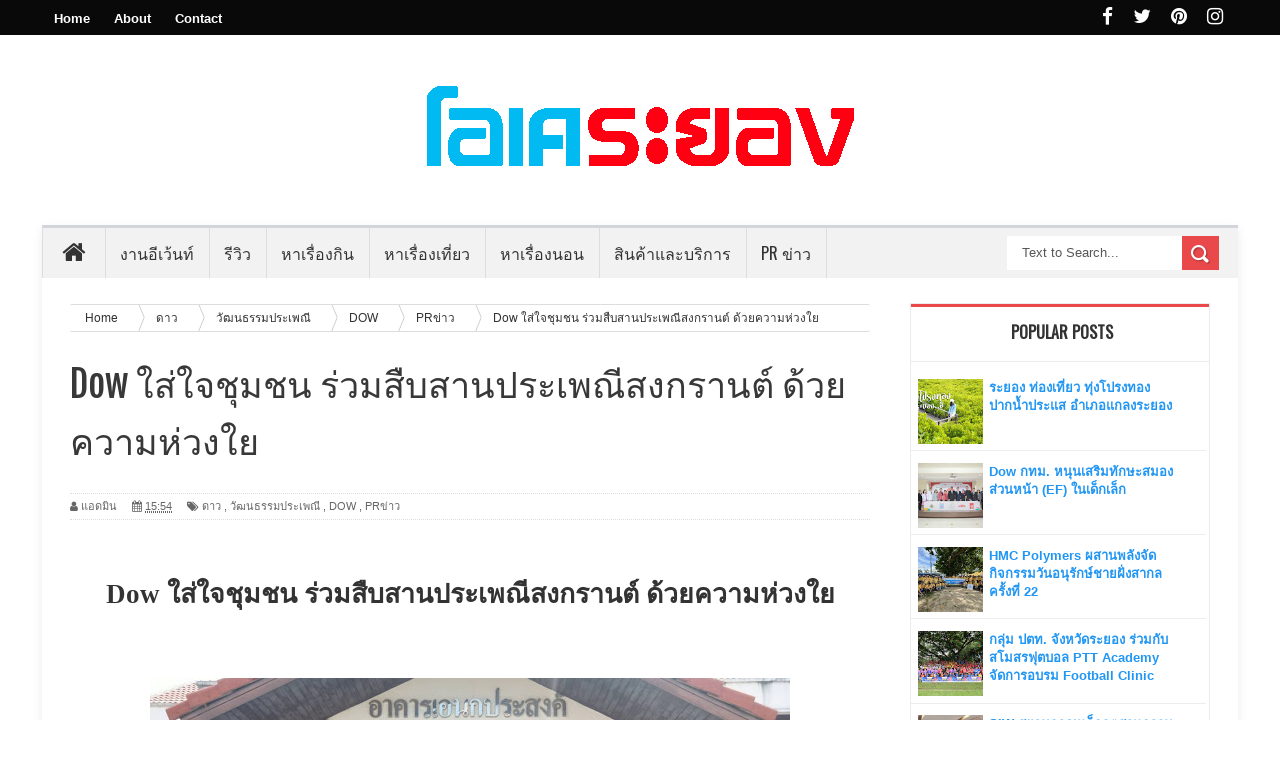

--- FILE ---
content_type: text/html; charset=UTF-8
request_url: https://web.okrayong.com/2021/04/dow_20.html
body_size: 40667
content:
<!DOCTYPE html>
<html dir='ltr' xmlns='http://www.w3.org/1999/xhtml' xmlns:b='http://www.google.com/2005/gml/b' xmlns:data='http://www.google.com/2005/gml/data' xmlns:expr='http://www.google.com/2005/gml/expr'>
<head>
<link href='https://www.blogger.com/static/v1/widgets/335934321-css_bundle_v2.css' rel='stylesheet' type='text/css'/>
<!--[if lt IE 9]> <script src="http://html5shiv.googlecode.com/svn/trunk/html5.js"> </script> <![endif]-->
<link href="//fonts.googleapis.com/css?family=Oswald&amp;ver=4.0.1" id="heading_font-css" media="all" rel="stylesheet" type="text/css">
<meta content='width=device-width,initial-scale=1,minimum-scale=1,maximum-scale=1' name='viewport'/>
<meta content='text/html;charset=UTF-8' http-equiv='Content-Type'/>
<meta content='IE=edge,chrome=1' http-equiv='X-UA-Compatible'/>
<meta content='text/html; charset=UTF-8' http-equiv='Content-Type'/>
<meta content='blogger' name='generator'/>
<link href='https://web.okrayong.com/favicon.ico' rel='icon' type='image/x-icon'/>
<link href='https://web.okrayong.com/2021/04/dow_20.html' rel='canonical'/>
<link rel="alternate" type="application/atom+xml" title="โอเคระยอง | OKRayong - Atom" href="https://web.okrayong.com/feeds/posts/default" />
<link rel="alternate" type="application/rss+xml" title="โอเคระยอง | OKRayong - RSS" href="https://web.okrayong.com/feeds/posts/default?alt=rss" />
<link rel="service.post" type="application/atom+xml" title="โอเคระยอง | OKRayong - Atom" href="https://www.blogger.com/feeds/6009643237298992309/posts/default" />

<link rel="alternate" type="application/atom+xml" title="โอเคระยอง | OKRayong - Atom" href="https://web.okrayong.com/feeds/9200336775332553987/comments/default" />
<!--Can't find substitution for tag [blog.ieCssRetrofitLinks]-->
<link href='https://blogger.googleusercontent.com/img/b/R29vZ2xl/AVvXsEhmIpmfdWg25GsRK3WiQ2J78qnvMAUECfCqnianzYZSYIbsFzTQIQi4F7l06zwGTnYBscNSNYfMcfSfhTkLYU381QzJIEm_KME5rKopFJvCa7CC5S6mv9e-nyA-_YalA1cl29k1knHnzvY/w640-h480/Photo1+%25281%2529.jpg' rel='image_src'/>
<meta content='https://web.okrayong.com/2021/04/dow_20.html' property='og:url'/>
<meta content='Dow ใส่ใจชุมชน ร่วมสืบสานประเพณีสงกรานต์ ด้วยความห่วงใย' property='og:title'/>
<meta content='โอเคระยอง, OKRayong, web.okrayong.com' property='og:description'/>
<meta content='https://blogger.googleusercontent.com/img/b/R29vZ2xl/AVvXsEhmIpmfdWg25GsRK3WiQ2J78qnvMAUECfCqnianzYZSYIbsFzTQIQi4F7l06zwGTnYBscNSNYfMcfSfhTkLYU381QzJIEm_KME5rKopFJvCa7CC5S6mv9e-nyA-_YalA1cl29k1knHnzvY/w1200-h630-p-k-no-nu/Photo1+%25281%2529.jpg' property='og:image'/>
<title>
Dow ใส&#3656;ใจช&#3640;มชน ร&#3656;วมส&#3639;บสานประเพณ&#3637;สงกรานต&#3660; ด&#3657;วยความห&#3656;วงใย - โอเคระยอง | OKRayong
</title>
<!-- Description and Keywords (start) -->
<meta content='YOUR KEYWORDS HERE' name='keywords'/>
<!-- Description and Keywords (end) -->
<meta content='Dow ใส่ใจชุมชน ร่วมสืบสานประเพณีสงกรานต์ ด้วยความห่วงใย' property='og:title'/>
<meta content='https://web.okrayong.com/2021/04/dow_20.html' property='og:url'/>
<meta content='article' property='og:type'/>
<meta content='https://blogger.googleusercontent.com/img/b/R29vZ2xl/AVvXsEhmIpmfdWg25GsRK3WiQ2J78qnvMAUECfCqnianzYZSYIbsFzTQIQi4F7l06zwGTnYBscNSNYfMcfSfhTkLYU381QzJIEm_KME5rKopFJvCa7CC5S6mv9e-nyA-_YalA1cl29k1knHnzvY/w640-h480/Photo1+%25281%2529.jpg' property='og:image'/>
<meta content='โอเคระยอง | OKRayong' property='og:site_name'/>
<meta content='https://web.okrayong.com/' name='twitter:domain'/>
<meta content='Dow ใส่ใจชุมชน ร่วมสืบสานประเพณีสงกรานต์ ด้วยความห่วงใย' name='twitter:title'/>
<meta content='summary_large_image' name='twitter:card'/>
<meta content='https://blogger.googleusercontent.com/img/b/R29vZ2xl/AVvXsEhmIpmfdWg25GsRK3WiQ2J78qnvMAUECfCqnianzYZSYIbsFzTQIQi4F7l06zwGTnYBscNSNYfMcfSfhTkLYU381QzJIEm_KME5rKopFJvCa7CC5S6mv9e-nyA-_YalA1cl29k1knHnzvY/w640-h480/Photo1+%25281%2529.jpg' name='twitter:image'/>
<meta content='Dow ใส่ใจชุมชน ร่วมสืบสานประเพณีสงกรานต์ ด้วยความห่วงใย' name='twitter:title'/>
<script type='application/ld+json'>{"@context":"http://schema.org","@type":"WebSite","name":"Dow ใส&#3656;ใจช&#3640;มชน ร&#3656;วมส&#3639;บสานประเพณ&#3637;สงกรานต&#3660; ด&#3657;วยความห&#3656;วงใย","url":"https://web.okrayong.com/2021/04/dow_20.html","potentialAction":{"@type":"SearchAction","target":"https://web.okrayong.com/2021/04/dow_20.htmlsearch?q={search_term_string}","query-input":"required name=search_term_string"}}</script>
<!-- Social Media meta tag need customer customization -->
<meta content='Facebook App ID here' property='fb:app_id'/>
<meta content='Facebook Admin ID here' property='fb:admins'/>
<meta content='@username' name='twitter:site'/>
<meta content='@username' name='twitter:creator'/>
<link href="//fonts.googleapis.com/css?family=Fjalla+One" rel="stylesheet" type="text/css">
<link href='//maxcdn.bootstrapcdn.com/font-awesome/4.7.0/css/font-awesome.min.css' rel='stylesheet'/>
<style id='page-skin-1' type='text/css'><!--
/*
-----------------------------------------------
Blogger Template Style
Name:        Better Mag
Author :     http://www.soratemplates.com
License:     Free Version
Version:     2.0
----------------------------------------------- */
html,body,div,span,applet,object,iframe,h1,h2,h3,h4,h5,h6,p,blockquote,pre,a,abbr,acronym,address,big,cite,code,del,dfn,em,img,ins,kbd,q,s,samp,small,strike,strong,sub,sup,tt,var,b,u,i,center,dl,dt,dd,ol,ul,li,fieldset,form,label,legend,table,caption,tbody,tfoot,thead,tr,th,td,article,aside,canvas,details,embed,figure,figcaption,footer,header,hgroup,menu,nav,output,ruby,section,summary,time,mark,audio,video{margin:0;padding:0;border:0;font-size:100%;font:inherit;vertical-align:baseline;}
/* HTML5 display-role reset for older browsers */
article,aside,details,figcaption,figure,footer,header,hgroup,menu,nav,section{display:block;}body{line-height:1;display:block;}*{margin:0;padding:0;}html{display:block;}ol,ul{list-style:none;}blockquote,q{quotes:none;}blockquote:before,blockquote:after,q:before,q:after{content:&#39;&#39;;content:none;}table{border-collapse:collapse;border-spacing:0;}
.navbar, .Attribution, .quickedit {
display:none!important;
}
/* FRAMEWORK */
body#layout #mywrapper {
width: 70%;
}
body#layout #post-wrapper {
width: auto;
float: none;
margin: 0;
}
body#layout .stylebox1 {
float: none;
width: auto;
clear: both;
}
body#layout .stylebox {
float: left;
width: 42.4%;
}
body#layout #sidebar-narrow {
width: 22%;
}
body#layout div#main {
width: auto;
}
body#layout #content-wrapper {
padding: 0;
margin: 0;
}
body#layout #bottombar {
padding: 0;
}
body#layout #bottombar .right, body#layout #bottombar .center, body#layout #bottombar .left {
width:28%;
}
body#layout #bottombar .left .widget,  body#layout #bottombar .center .widget,  body#layout #bottombar .right .widget {
margin: 8px 0 0;
}
body#layout .add_widget a {
float: none;
padding: 0;
}
.popular-posts .quickedit img {width: 18px; height: 18px;}
.navbar,.post-feeds,.feed-links{display:none;
}
.section,.widget{margin:0 0 0 0;padding:0 0 0 0;
}
strong,b{font-weight:bold;
}
cite,em,i{font-style:italic;
}
a:link{color:#2196F3;text-decoration:none;outline:none;transition:all 0.25s;-moz-transition:all 0.25s;-webkit-transition:all 0.25s;
}
a:visited{color:#2196F3;text-decoration:none;
}
a:hover{color:#F44336;text-decoration:none;
}
a img{border:none;border-width:0;outline:none;
}
abbr,acronym{border-bottom:1px dotted;cursor:help;
}
sup,sub{vertical-align:baseline;position:relative;top:-.4em;font-size:86%;
}
sub{top:.4em;}small{font-size:86%;
}
kbd{font-size:80%;border:1px solid #999;padding:2px 5px;border-bottom-width:2px;border-radius:3px;
}
mark{background-color:#ffce00;color:black;
}
p,blockquote,pre,table,figure,hr,form,ol,ul,dl{margin:1.5em 0;
}
hr{height:1px;border:none;background-color:#666;
}
.CSS_LIGHTBOX_ATTRIBUTION_INDEX_CONTAINER .CSS_HCONT_CHILDREN_HOLDER > .CSS_LAYOUT_COMPONENT.CSS_HCONT_CHILD:first-child > .CSS_LAYOUT_COMPONENT{opacity:0}
/* heading */
h1,h2,h3,h4,h5,h6{font-weight:bold;line-height:normal;margin:0 0 0.6em;
}
h1{font-size:200%
}
h3{font-size:160%
}
h4{font-size:140%
}
h5{font-size:120%
}
h6{font-size:100%
}
/* list */
ol,ul,dl{margin:.5em 0em .5em 3em
}
ol{list-style:decimal outside
}
ul{list-style:disc outside
}
li{margin:.5em 0
}
dt{font-weight:bold
}
dd{margin:0 0 .5em 2em
}
/* form */
input,button,select,textarea{font:inherit;font-size:100%;line-height:normal;vertical-align:baseline;
}
textarea{display:block;-webkit-box-sizing:border-box;-moz-box-sizing:border-box;box-sizing:border-box;
}
/* code blockquote */
pre,code{font-family:&quot;Courier New&quot;,Courier,Monospace;color:inherit;
}
pre{white-space:pre;word-wrap:normal;overflow:auto;
}
/* table */
.post-body table[border=&quot;1&quot;] th, .post-body table[border=&quot;1&quot;] td, .post-body table[border=&quot;1&quot;] caption{border:1px solid;padding:.2em .5em;text-align:left;vertical-align:top;
}
.post-body table.tr-caption-container {border:1px solid #e5e5e5;
}
.post-body th{font-weight:bold;
}
.post-body table[border=&quot;1&quot;] caption{border:none;font-style:italic;
}
.post-body table{
}
.post-body td, .post-body th{vertical-align:top;text-align:left;font-size:13px;padding:3px 5px;border:1px solid #e5e5e5;
}
.post-body th{background:#f0f0f0;
}
.post-body table.tr-caption-container td {border:none;padding:8px;
}
.post-body table.tr-caption-container, .post-body table.tr-caption-container img, .post-body img {max-width:100%;height:auto;
}
.post-body td.tr-caption {color:#666;font-size:80%;padding:0px 8px 8px !important;
}
img {
max-width:100%;
height:auto;
border:0;
}
table {
max-width:100%;
}
body#layout {
width:800px;
}
body#layout #outer-wrapper, body#layout .post-container, body#layout .sidebar-container {
padding:0 0 0 0;
}
body#layout #top-nav {
display: none;
}
body#layout .header {
width: auto;
}
body#layout #header-wrapper {
padding:0;
}
body#layout .panel {
float:left;
width:79px;
}
.clear {
clear:both;
}
.clear:after {
visibility:hidden;
display:block;
font-size:0;
content:" ";
clear:both;
height:0;
}
body {
background:#F6F5F2 none repeat scroll top left;
margin:0 0 0 0;
padding:0 0 0 0;
color:#333333;
font:normal normal 13px Arial, sans-serif;
text-align:left;
background-color: #fff;
background-size: auto;
}
/* outer-wrapper */
#outer-wrapper {
background:#ffffff;
max-width:1196px;
margin:0px auto;
-moz-box-shadow: 0 4px 10px rgba(0, 0, 0, .08);
box-shadow: 0 4px 10px rgba(0, 0, 0, .08);
-webkit-box-shadow: 0 4px 10px rgba(0, 0, 0, .08);
overflow:hidden;
}
/* NAVIGATION MENU */
.top-menu {
font-size: 13px;
font-family: Arial;
margin: 0 auto;
height: 35px;
background: #090909;
overflow: hidden;
padding: 0px;
font-weight: 600;
}
.menubar {
list-style-type:none;
margin:0 0 0 0;
padding:0 0 0 0;
}
.menubar li {
display:block;
float:left;
line-height:38px;
margin:0 0 0 0;
padding:0 0 0 0;
}
.menubar li a {
color: #fff;
display: block;
padding: 0 12px;
}
.menubar li a:hover {
color:#f9f9f9;
}
.menubar li:before {
position: absolute;
top: 0px;
left: -1px;
display: block;
content: '';
height: 100%;
width: 1px;
box-sizing: border-box;
-moz-box-sizing: border-box;
-webkit-box-sizing: border-box;
background: url('https://blogger.googleusercontent.com/img/b/R29vZ2xl/AVvXsEiuKP5ZS46TCelYT0VaxjtGXHj7Sgm42-i0BbrP_8BOvX7raFa0JyGCwBQhC-crBpqJkQRteMydM70Uiz-JD5nKSDu1HZQbFj6zTPOjE3mEZYtCHHr-VAXErR-qmSF_0GUhiS-gGUNR6f0/s1600/header-separator.png') repeat transparent;
z-index: 9999;
}
ul.socialbar {
height:38px;
margin:-4px 0 0 0;
padding:0 0;
float:right;
}
ul.socialbar li {
display:inline-block;
list-style-type:none;
float:right;
margin:0 0;
padding:0 0;
border-right:none;
}
/* HEADER WRAPPER */
#header-wrapper {
margin:0 auto;
overflow:hidden;
padding: 0 28px;
min-height: 150px;
}
.header {
width: 100%;
max-width: 100%;
margin: 18px 0 0;
}
.header h1.title,.header p.title {
font:normal bold 70px Fjalla One, Arial, Helvetica, sans-serif;
margin:0 0 0 0;
text-transform:uppercase;
}
.titlewrapper {
text-align: center;
}
.header .description {
color:#555555;
}
.header a {
color:#333333;
}
.header a:hover {
color:#999;
}
.header img {
display:block;
margin:0 auto;
}
.header-right {
float:right;
padding:0;
overflow:hidden;
margin:29px 0;
width:72.8%;
max-width:728px;
}
.header-right img {
display:block;
}
#nav {
height: 48px;
line-height: 48px;
background: #2c2c2c;
margin: 0 auto;
min-height: 50px;
z-index: 12;
width: 100%;
background: #F2F2F2;
border-left: 1px solid #ddd;
border-right: 1px solid #ddd;
border-top: 3px solid #d2d6db;
}
.menubar2 {
list-style: none;
margin:0 0 0 0;
*zoom: 1;
float:left;
}
.menubar2:before,
.menubar2:after {
content: " ";
display: table;
}
.menubar2:after {
clear: both;
}
.menubar2 ul {
list-style: none;
margin:0 0 0 0;
width:12em;
}
.menubar2 a {
display:block;
padding:0 15px;
}
.menubar2 li {
position: relative;
margin:0 0;
padding: 0 1px 0 0;
border-right: 1px solid #ddd;
}
.menubar2 > li {
float: left;
}
.menubar2 > li > a {
display: block;
height:50px;
line-height:50px;
font-size: 16px;
text-decoration: none;
color: #57595a;
font-family: Oswald, 'Droid Sans', sans-serif;
color: #333;
padding: 0 14px;
}
.menubar2 > li:hover > a {
background:#212326;
color:#fff;
}
.menubar2 li ul {
background: #2c2c2c;
display:block;
position:absolute;
left:0;
z-index:999999999999999;
visibility:hidden;
opacity:0;
-webkit-transition:all .25s ease-out;
-moz-transition:all .25s ease-out;
-ms-transition:all .25s ease-out;
-o-transition:all .25s ease-out;
transition:all .25s ease-out;
}
.menubar2 li li ul {
left:100%;
top:0;
}
.menubar2 > li.hover > ul {
visibility:visible;
opacity:10;
}
.menubar2 li li.hover ul {
visibility:visible;
opacity:10;
}
.menubar2 li li a {
display: block;
position: relative;
z-index: 100;
line-height: 32px;
border-bottom: 1px solid #222;
font-size: 16px;
padding: 2px 4px 2px 12px;
text-decoration: none;
color: #ddd;
font-family: Oswald, 'Droid Sans', sans-serif;
}
.menubar2 li li a:hover {
color:#fff;
}
.menubar2 li li li a {
color: #e0dfdf;
font-family: 'Droid Sans', sans-serif;
text-shadow: 0 1px 1px #4B4B4B;
z-index:20;
}
i.fa.fa-home {
font-size: 25px;
padding: 12px 5px;
}
/* CONTENT WRAPPER */
#content-wrapper {
background-color:transparent;
margin: 0 auto;
padding: 10px 28px 0;
word-wrap:break-word;
}
.largebanner {
background:#fff;
border-right:1px solid #e5e5e5;
border-bottom:1px solid #e5e5e5;
border-left:1px solid #e5e5e5;
}
.largebanner .widget {
padding:15px 14px;
overflow:hidden;
}
.largebanner img, .largebanner iframe{
display:block;
max-width:100%;
border:none;
overflow:hidden;
}
/* POST WRAPPER */
#post-wrapper {
background:transparent;
float:left;
width:825px;
max-width:825px;
margin: 0 10px 10px 0;
}
.post-container {
padding:15px 0px 0 0;
}
.breadcrumbs {border-bottom: 1px solid #DDDDDD;border-radius: 2px 2px 2px 2px;border-top: 1px solid #DDDDDD;font-size: 90%;height: 16px;margin-bottom: 10px;margin-top: 1px;overflow: hidden;padding: 5px;}
.breadcrumbs > span {background: url("https://blogger.googleusercontent.com/img/b/R29vZ2xl/AVvXsEg7c1IF_c9uMZhJGH2MXCEm7SR_mEJWy2Fvy4anVxi-h4ceg4GhuKgnM-SKHjsj3bafv64AfyAUezfVmq1nOz5GKvALdVgSC91ki7zZPrTKO5rkIb51B3XDWatqfxlfQpjI95b3Vf9GJdA/s200/bc_separator.png") no-repeat scroll right center transparent;padding: 10px 25px 10px 10px;}
.breadcrumbs > span:last-child {background: none repeat scroll 0 0 transparent;color: #333333;}
.breadcrumbs a {color: #333333;}
.post {
background:#ffffff;
margin:0 0 15px;
padding:15px 0;
border-bottom: 1px solid #E2E2E2;
}
.post-body {
line-height:1.6em;
}
h2.post-title, h1.post-title {
font:normal normal 20px Fjalla One, Helvetica, Arial, sans-serif;
}
h2.post-title a, h1.post-title a, h2.post-title, h1.post-title {
color:#383838;
}
h2.post-title a:hover, h1.post-title a:hover {
color:#0072C6;
}
.img-thumbnail {
background:#fbfbfb url(https://blogger.googleusercontent.com/img/b/R29vZ2xl/AVvXsEjgu5QCLy7P_WYNsw1HTaLPgaydtAfGbNO4mE4-r2MvhK0oxQoHVLE8F7T8DoDzNRFSuR3Vb52gxFBNqeJmTFb81lYNX4RrY7yer1rbmhBvkQfOYV3s5jT4KOZPwpMutGK6OUOItoDXhX3-/w200-c-h140/no-image.png) no-repeat center center;
position:relative;
float:left;
width:200px;
height:150px;
margin:0 15px 0 0;
}
.img-thumbnail img {
width:200px;
height:150px;
}
span.rollover {
}
span.rollover:before {
content:"";
position: absolute;
width:24px;
height:24px;
margin:-12px;
top:50%;
left:50%;
}
span.rollover:hover {
opacity: .7;
-o-transition:all 1s;
-moz-transition:all 1s;
-webkit-transition:all 1s;
}
.post-info {
background: transparent;
margin: 0 0 12px;
color: #666666;
font-size: 11px;
padding: 5px 0;
border-bottom: 1px dotted #dedede;
border-top: 1px dotted #dedede;
}
.post-info a {
display:inline-block;
color:#666666;
}
.author-info, .time-info, .comment-info, .label-info, .review-info {
margin-right:12px;
display:inline;
}
a.readmore {
display:inline-block;
margin:15px 0 0;
background-color:#ffffff;
border:1px solid #dddddd;
padding:0px 10px;
line-height:26px;
color:#333333;
font-size:11px;
font-weight:bold;
text-transform:uppercase;
}
a.readmore:hover  {
border:1px solid #aaaaaa;
}
/* Page Navigation */
.pagenavi {
clear:both;
margin:-5px 0 10px;
text-align:center;
font-size:11px;
font-weight:bold;
text-transform:uppercase;
}
.pagenavi span,.pagenavi a {
padding:6px 10px;
margin-right:3px;
display:inline-block;
color:$(readmore.color);
background-color:$(readmore.background.color);
border: 1px solid $(readmore.border.color);
}
.pagenavi .current, .pagenavi .pages, .pagenavi a:hover {
border: 1px solid $(readmore.hover.color);
}
.pagenavi .pages {
display:none;
}
/* SIDEBAR WRAPPER */
#sidebar-wrapper {
background:transparent;
float:right;
width:30%;
max-width:300px;
margin:0 auto;
}
.sidebar-container {
padding:15px 0;
}
.sidebar h2, .panel h2 {
color:#333333;
margin:0 0 10px 0;
padding:6px 0;
text-transform:uppercase;
position:relative;
text-align: center;
border-top: 3px solid #E9494B;
font-family: "Helvetica Neue",Helvetica,Arial,sans-serif;
border-bottom: 1px solid #EBEBEB;
line-height: 42px;
color: #222;
padding: 4px 5px 10px 8px;
text-transform: uppercase;
height: 40px;
font-size: 15px;
font-weight: bold;
text-align: center;
}
div#sidebar .widget {
border: 1px solid #ebebeb;
margin-bottom: 25px;
}
#sidebar h2 span, #sidebar-narrow h2 span {
color: #333;
font-size: 16px;
font-family: Oswald,'Droid Arabic Kufi', Helvetica, Georgia, serif;
font-weight: 600;
}
#bottombar h2 span {
color: #fff;
font-size: 16px;
font-family: Oswald,'Droid Arabic Kufi', Helvetica, Georgia, serif;
font-weight: 400;
}
#related-posts h2 span:after,#sidebar h2 span:after,#bottombar h2 span:after,#sidebar-narrow h2 span:after {
}
.sidebar h2:after, .panel h2:after {
content: " ";
width:90px;
height: 0px;
position: absolute;
left: 0;
bottom: -2px;
}
.sidebar .widget {
margin:0 0 15px;
}
.sidebar ul, .sidebar ol {
list-style-type:none;
margin:0 0 0 0;
padding:0 0 0 0;
}
.sidebar li {
margin:5px 0;
padding:0 0 0 0;
}
/* Recent Post */
.recent-post-title {
background: transparent;
margin: 0 0 15px;
padding: 0;
position: relative;
text-align: center;
border-top:3px solid #E9494B;
}
.recent-post-title span {
padding: 7px 10px;
font-size: 15px;
z-index: 999;
position: relative;
}
.header_social {
float: right;
padding: 6px 0;
color: #ffffff;
font-size: 19px;
}
.header_social i {
color: #ffffff;
padding: 0 15px 0 0;
}
.recent-post-title h2 {
background: transparent;
color: #fff;
font-size: 18px;
font-family: Oswald,'Droid Arabic Kufi', Helvetica, Georgia, serif;
font-weight: normal;
font-family: "Helvetica Neue",Helvetica,Arial,sans-serif;
border-bottom: 1px solid #EBEBEB;
line-height: 42px;
color: #222;
padding: 4px 5px 10px 8px;
text-transform: uppercase;
height: 40px;
font-size: 15px;
font-weight: bold;
text-align: center;
}
.recent-post-title h2 a {
color:#E9494B;
}
.stylebox {
float: left;
width: 48.4%;
margin: 0 10px 0 0;
border: 1px solid #ebebeb;
margin-bottom: 25px;
}
.stylebox .widget {
}
.stylebox .widget-content {
background:#ffffff;
padding:0 15px;
}
.stylebox ul {
list-style-type:none;
margin:0 0 0 0;
padding:0 0 0 0;
}
.stylebox1 {
float:left;
width:98%;
margin:0 0;
border: 1px solid #ebebeb;
margin-bottom: 25px;
}
.stylebox1 .widget {
padding:0 0px 15px 0;
}
.stylebox1 .widget-content {
background:#ffffff;
padding: 0 15px;
}
.stylebox1  ul {
list-style-type:none;
margin:0 0 0 0;
padding:0 0 0 0;
}
/* Recent Post */
ul.xpose_thumbs {
margin:0 0 0 0;
}
ul.xpose_thumbs li {
font-size:12px;
min-height:68px;
margin:0 0 8px;
padding:0 0 8px;
border-bottom:1px dotted #e5e5e5;
}
ul.xpose_thumbs .xpose_thumb {
position:relative;
background:#fbfbfb;
margin:3px 0 10px 0;
width:100%;
height:50px;
padding-bottom:46%;
overflow:hidden;
}
ul.xpose_thumbs .xpose_thumb img {
height:auto;
width:100%;
}
ul.xpose_thumbs1 {
margin:0 0 0 0;
width:100%;
float:left;
}
ul.xpose_thumbs1 li {
font-size:12px;
min-height:68px;
margin:0 0 8px;
padding:0 0 8px;
}
ul.xpose_thumbs1 .xpose_thumb {
position: relative;
background: #fbfbfb;
margin: 3px 0 10px 0;
width: 48%;
float: left;
height: 210px;
overflow:hidden;
}
ul.xpose_thumbs1 .xpose_thumb img {
height:auto;
width:100%;
}
ul.xpose_thumbs2 {
font-size:13px;
}
ul.xpose_thumbs2 li {
padding:0 0;
min-height:85px;
font-size:11px;
margin: 0 0 8px;
padding: 0 0 8px;
border-bottom:1px dotted #e5e5e5;
}
ul.xpose_thumbs2 .xpose_thumb2 {
background:#fbfbfb;
float:left;
margin:3px 14px 0 0;
height:80px;
width:80px;
}
ul.xpose_thumbs2 .xpose_thumb2 img {
height:80px;
width:80px;
}
.rightm {
/* margin-left: 33px; */
width: 49%;
float: right;
margin-top: 10px;
}
span.xpose_title {
display: block;
margin: 0 0 5px;
line-height: 1.4em;
font-family: Oswald,'Droid Arabic Kufi', Helvetica, Georgia, serif;
font-size: 22px;
font-weight: normal;
}
span.xpose_title2 {
font-size:18px;
}
span.rp_summary {
display:block;
margin:6px 0 0;
color:#666666;
}
span.xpose_meta {
font-size: 13px;
line-height: 24px;
color: #aaa;
font-family: Arial,'Droid Arabic Kufi', Helvetica, Georgia, serif;
}
span.xpose_meta a {
color:#aaa !important;
display:inline-block;
}
span.xpose_meta_date, span.xpose_meta_comment, span.xpose_meta_more  {
display:inline-block;
margin-right:8px;
}
span.xpose_meta_date:before {
content: "\f073";
font-family: FontAwesome;
font-style: normal;
font-weight: normal;
text-decoration: inherit;
padding-right:4px;
}
span.xpose_meta_comment:before  {
content: "\f086";
font-family: FontAwesome;
font-style: normal;
font-weight: normal;
text-decoration: inherit;
padding-right:4px;
}
span.xpose_meta_more:before {
content: "\f0a9";
font-family: FontAwesome;
font-style: normal;
font-weight: normal;
text-decoration: inherit;
padding-right:4px;
}
ul.xpose_thumbs2 li a:hover, ul.xpose_thumbs li a:hover {
color:#7f0906;
}
ul.xpose_thumbs22 {
font-size:13px;
width:100%;
float:right;
}
ul.xpose_thumbs22 li {
padding:0 0;
min-height: 82px;
font-size: 11px;
margin: 0 0 8px;
width: 37%;
float: left;
padding: 0 0 8px;
border-bottom: 1px dotted #e5e5e5;
}
ul.xpose_thumbs22 .xpose_thumb2 {
background:#fbfbfb;
float:left;
margin:3px 14px 0 0;
height:80px;
width:80px;
}
ul.xpose_thumbs22 .xpose_thumb2 img {
height:80px;
width:80px;
}
span.xpose_title {
display: block;
margin: 0 0 5px;
line-height: 1.4em;
font-family: Oswald,'Droid Arabic Kufi', Helvetica, Georgia, serif;
font-size: 22px;
font-weight: normal;
}
span.xpose_title2 {
font-size:18px;
}
span.rp_summary {
display:block;
margin:6px 0 0;
color:#666666;
}
span.xpose_meta {
font-size: 13px;
line-height: 24px;
color: #aaa;
font-family: Arial,'Droid Arabic Kufi', Helvetica, Georgia, serif;
}
span.xpose_meta a {
color:#aaa !important;
display:inline-block;
}
span.xpose_meta_date, span.xpose_meta_comment, span.xpose_meta_more  {
display:inline-block;
margin-right:8px;
}
span.xpose_meta_date:before {
content: "\f073";
font-family: FontAwesome;
font-style: normal;
font-weight: normal;
text-decoration: inherit;
padding-right:4px;
}
span.xpose_meta_comment:before  {
content: "\f086";
font-family: FontAwesome;
font-style: normal;
font-weight: normal;
text-decoration: inherit;
padding-right:4px;
}
span.xpose_meta_more:before {
content: "\f0a9";
font-family: FontAwesome;
font-style: normal;
font-weight: normal;
text-decoration: inherit;
padding-right:4px;
}
ul.xpose_thumbs22 li a:hover, ul.xpose_thumbs li a:hover {
color:#0094C3;
}
/* BOTTOMBAR */
#bottombar {
background: #252525;
overflow: hidden;
margin: 0 auto;
padding: 15px 28px;
color: #dddddd;
}
#bottombar .left {
float:left;
width:34%;
}
#bottombar .center {
float:left;
width:34%;
}
#bottombar .right {
float:right;
width:32%;
}
#bottombar .left .widget, #bottombar .center .widget {
margin:0 15px 15px 0;
}
#bottombar .right .widget {
margin:0 0 15px 0;
}
#bottombar h2 {
font: normal bold 13px Arial, sans-serif;
margin: 0 0 10px 0;
padding: 6px 0;
text-transform: uppercase;
position: relative;
color: #fff;
border-bottom: 1px dotted #5A5656;
padding: 10px 0;
}
#bottombar ul, #bottombar ol {
list-style-type:none;
margin:0 0 0 0;
padding:0 0 0 0;
}
#bottombar li {
margin:5px 0;
padding:0 0 0 0;
}
#bottombar ul li:before {
color:#eeeeee !important;
}
#bottombar a {
color:#dddddd;
}
#bottombar a:hover {
color:#ffffff;
}
/* FOOTER */
#footer-wrapper {
background:#353535;
margin:0 auto;
padding:8px 20px;
overflow:hidden;
color:#eeeeee;
-moz-box-shadow: 0px 0px 2px black;
-webkit-box-shadow: 0px 0px 2px black;
box-shadow: 0px 0px 2px black;
background: #303436;
margin: 0 auto;
font-size: 12px;
padding: 5px 20px;
border-top: 1px solid #3D3D3D;
}
.footer-left {
float:left;
margin:10px;
}
.footer-right {
float:right;
margin:10px;
}
#footer-wrapper a {
color:#eeeeee;
}
#footer-wrapper a:hover {
color:#ffffff;
}
/* CUSTOM WIDGET */
.widget ul {
line-height:1.4em;
}
/* Tab Menu */
.set, .panel {
margin: 0 0;
}
.tabs .panel {
padding:0 0;
}
.tabs-menu {
border-bottom:3px solid #E73138;
padding: 0 0;
margin:0 0;
}
.tabs-menu li {
font:normal bold 12px Arial, sans-serif;
display: inline-block;
*display: inline;
zoom: 1;
margin: 0 3px 0 0;
padding:10px;
background:#fff;
border:1px solid #e5e5e5;
border-bottom:none !important;
color:#333333;
cursor:pointer;
position:relative;
}
.tabs-menu .active-tab {
background:#E73138;
border:1px solid #E73138;
border-bottom:none !important;
color:#fff;
}
.tabs-content {
padding:10px 0;
}
.tabs-content .widget li {
float:none !important;
margin:5px 0;
}
.tabs-content .widget ul {
overflow:visible;
}
aside#sidebar-wrapper li {
/* margin-left: 15px; */
border-bottom: 1px solid #EEECEC;
padding: 5px 15px;
}
/* label
.label-size-1,.label-size-2,.label-size-3,.label-size-4,.label-size-5 {
font-size:100%;
filter:alpha(100);
opacity:10
}
.cloud-label-widget-content{
text-align:left
}
.label-size {
background:#E73037;
display:block;
float:left;
margin:0 3px 3px 0;
color:#ffffff;
font-size:11px;
text-transform:uppercase;
}
.label-size a,.label-size span{
display:inline-block;
color:#ffffff !important;
padding:6px 8px;
font-weight:bold;
}
.label-size:hover {
background:#333333;
}
.label-count {
white-space:nowrap;
padding-right:3px;
margin-left:-3px;
background:#333333;
color:#fff !important;
}
.label-size {
line-height:1.2
}*/
/* Custom CSS for Blogger Popular Post Widget */
.PopularPosts ul,
.PopularPosts li,
.PopularPosts li img,
.PopularPosts li a,
.PopularPosts li a img {
margin:0 0;
padding:0 0;
list-style:none;
border:none;
background:none;
outline:none;
}
.PopularPosts ul {
margin:.5em 0;
list-style:none;
color:black;
counter-reset:num;
}
.PopularPosts ul li img {
display:block;
margin:0 .5em 0 0;
width:65px;
height:65px;
float:left;
}
div#header-inner img {
padding: 20px 0 40px;
}
.PopularPosts ul li {
margin:0 10% .4em 0 !important;
padding:.5em 1.5em .5em .5em !important;
counter-increment:num;
position:relative;
}
#bottombar .PopularPosts .item-title {
padding-bottom: .2em;
font-size: 16px;
font-weight: normal;
}
/* Set color and level */
.PopularPosts ul li {margin-right:1% !important}
.PopularPosts .item-thumbnail {
margin:0 0 0 0;
}
.PopularPosts .item-snippet {
font-size:11.5px;
}
.profile-img{
display:inline;
opaciry:10;
margin:0 6px 3px 0;
}
/* back to top */
#back-to-top {
background: #353738;
color: #ffffff;
padding: 6px 8px;
font-size: 20px;
border-radius: 4px;
}
.back-to-top {
position:fixed !important;
position:absolute;
bottom:20px;
right:20px;
z-index:999;
}
/* ==== Related Post Widget Start ==== */
#related-posts h2 > span{
padding: 8px 10px;
}
#related-posts {
float:left;
width:auto;
margin-bottom:0;
}
#related-posts #r-title {
width:100%;
padding:8px 0px 20px;
color:#fff;
height:25px;
text-align:left;
margin:-59px 0px 0px 0px;
font: normal 14px Oswald;
line-height:20px;
background: rgba(35, 35, 35, 0.9);
opacity: 0.9;filter: alpha(opacity = 90);
}
#related-posts a {
width: 259px;
text-decoration: none;
margin: 0 7px 7px 0;
float: left;
}
#related-posts h8 {
padding-left: 14px;
display: inline-block;
}
#related-posts h2 {
background: #06AFE4;
padding: 8px 0;
font: normal normal 18px Oswald;
text-transform: uppercase;
font: normal bold 12px Arial, sans-serif;
text-align: left;
color: #fff;
margin-bottom: 5px;
}
#related-posts .related_img {
padding:0px;
width:100%;
height:160px;
}
#related-posts .related_img:hover{
opacity:.7;
filter:alpha(opacity=70);
-moz-opacity:.7;
-khtml-opacity:.7;
}
/* share buttons */
.share-buttons-box {
height: 67px;
background: url(https://blogger.googleusercontent.com/img/b/R29vZ2xl/AVvXsEhfDuROvfqCC_o4iOfhVMzrclLRLsEuoZqgdgOOT1YVdrcCt8OTOhT4VWnXEekV5lTpKsbhG8D1N-Cb9I3Q_4wBved501kn3EvLpTE8w3TB2Qu7HmBqYSKmLoX1ZuWRBbHx9-_AFfUkhMKi/s1600/share.png) no-repeat 330px 10px;
margin:20px 0 15px;
overflow:hidden;
}
.share-buttons {
margin:0 0;
height:67px;
float:left;
}
.share-buttons .share {
float:left;
margin-right:10px;
display:inline-block;
}
/* error and search */
.status-msg-wrap {
font-size:120%;
font-weight:bold;
width:100%;
margin:20px auto;
}
.status-msg-body {
padding:20px 2%;
width:96%;
}
.status-msg-border {
border:1px solid #e5e5e5;
opacity:10;
width:auto;
}
.status-msg-bg {
background-color:#ffffff;
}
.status-msg-hidden {
padding:20px 2%;
}
#ArchiveList ul li:before {
content:"" !important;
padding-right:0px !important;
}
/* facebook comments */
.fb-comments{width: 100% !important;}
.fb-comments iframe[style]{width: 100% !important;}
.fb-like-box{width: 100% !important;}
.fb-like-box iframe[style]{width: 100% !important;}
.fb-comments span{width: 100% !important;}
.fb-comments iframe span[style]{width: 100% !important;}
.fb-like-box span{width: 100% !important;}
.fb-like-box iframe span[style]{width: 100% !important;
}
.rich-snippet {
padding:10px;
margin:15px 0 0;
border:3px solid #eee;
font-size:12px;
}
/*-------sidebar----------------*/
.sidebar-narrow{margin:0}
#sidebar-narrow .widget{margin-bottom:30px;}
#sidebar-narrow{float:left;width:160px;margin-right: 14px;
padding: 16px 10px 0 0px;}
div#main {
width: 800px;
}
div#mywrapper {
float: left;
width: 840px;
}
#sidebartab {
margin-bottom: 15px;
margin-top: -8px;
}
.tab-widget-menu {
height: 46px;
margin: 0;
padding: 8px 0 0 2px;
}
#sidebartab .widget {
margin-bottom: 0;
padding-bottom: 0;
}
#sidebartab .h2title {
display: none;
}
#sidebartab .h2titlesmall {
display: none;
}
#sidebartab .widget-content {
box-shadow: none;
-moz-box-shadow: none;
-webkit-box-shadow: none;
border: 0;
}
.tab-widget-menu ul, .tab-widget-menu li {
list-style: none;
padding: 0;
margin: 0;
}
.tab-widget-menu li {
background: #333;
bottom: -2px;
color: #FFF;
cursor: pointer;
float: left;
height: 38px;
line-height: 38px;
margin: -2px 0px 0 0px;
padding: 0;
position: relative;
text-align: center;
width: 33.3%;
z-index: 2;
color: white;
font-size: 13px;
font-weight: bold;
font-family: Arial,'Droid Arabic Kufi', Helvetica, Georgia, serif;
}
.tab-widget-menu li.selected {
background:#06AFE4;
border-width: 1px 1px 3px;
color: #FFF;
margin-top: -2px;
}
#sidebartab .h2title, #sidebartab h2 {
display: none;
}
#sidebartab .h2titlesmall, #sidebartab h2 {
display: none;
}
#sidebartab .widget-content img {
padding: 2px;
border: 1px solid lightGrey;
width: 100px;
height: 100px;
}
#sidebartab .popular-posts li {
background: none repeat scroll 0 0 transparent;
border-bottom: 1px solid #E9E9E9;
overflow: hidden;
padding: 10px 0;
}
.PopularPosts img:hover, #sidebartab .widget-content img:hover {
-khtml-opacity: 0.4;
-moz-opacity: 0.4;
opacity: 0.4;
}
#sidebarlab .sidebar li a:hover {
color: #fff;
background: #222;
}
.PopularPosts a {font-weight:bold;}
.tagcloud a {
background: #e4e4e4;
color: #888;
display: block;
float: left;
font-size: 14px!important;
line-height: 12px;
margin: 0 2px 2px 0;
padding: 12px 17px;
}
.tagcloud a:link {
color: #888;
}
.tagcloud a:hover {
background: #06AFE4;
color: #fff;
}
.tagcloud1 a {
background: #434343;
color: #888;
display: block;
float: left;
font-size: 14px!important;
line-height: 12px;
margin: 0 2px 2px 0;
padding: 12px 17px;
}
.tagcloud1 a:link {
color: #888;
}
.tagcloud1 a:hover {
background: #06afe4;
color: #fff;
}
.showpageArea a {
clear:both;
margin:-5px 0 10px;
text-align:center;
font-size:11px;
font-weight:bold;
text-transform:uppercase;
}
.showpageNum a {
padding:6px 10px;
margin-right:3px;
display:inline-block;
color:#333333;
background-color:#ffffff;
border: 1px solid #dddddd;
}
.showpageNum a:hover {
border: 1px solid #aaaaaa;
}
.showpagePoint {
padding:6px 10px;
margin-right:3px;
display:inline-block;
color:#333333;
background-color:#ffffff;
border: 1px solid #aaaaaa;
}
.showpageOf {
display:none;
}
.showpage a {
padding:6px 10px;
margin-right:3px;
display:inline-block;
color:#333333;
background-color:#ffffff;
border: 1px solid #dddddd;
}
.showpage a:hover {
border: 1px solid #aaaaaa;
}
.showpageNum a:link,.showpage a:link {
text-decoration:none;
color:#666;
}
.buton a {
color: #fff;
}
#Attribution1 {
height:0px;
visibility:hidden;
display:none
}
.author-avatar img{border:1px solid #ccc;padding:4px;background:#fff;float:left;margin:0 10px 5px 0;border:50%;box-shadow:0 0 3px 0 #b5b5b5;-moz-box-shadow:0 0 3px 0 #b5b5b5;-webkit-box-shadow:0 0 3px 0 #b5b5b5}
#author-box h3 {
padding-bottom: 5px;
border-bottom: 4px solid #333;
font-size: 18px;
font-family: Oswald,arial,Georgia,serif;
}
.share-post {
font-size: 13px;
margin-top: 15px;
}
.share-post li {
float: left;
}
.share-post a {
display: block;
margin-right: 10px;
text-indent: -9999px;
margin-left: 12px;
background: url(https://blogger.googleusercontent.com/img/b/R29vZ2xl/AVvXsEgr5JhxJnESR-WpIc1lRZchq4L4hgBgcmtQJU-64k8CWH74XCyEIAl0QjTnOUonJtvcxFxd8LpmvdeQwOqBJcfZtzyk29WyHppQc_LBmKepgiALceQzS9r10cf6HpCsaWx5mkzO9B-VQkg/s1600/single-share.png) no-repeat;
-webkit-transition: opacity .2s;
-moz-transition: opacity .2s;
-o-transition: opacity .2s;
transition: opacity .2s;
}
.share-post a:hover {
opacity: .7;
}
.share-post
.facebook a {
width: 7px;
}
.share-post
.twitter a {
width: 18px;
background-position: -47px 0;
}
.share-post
.google a {
width: 14px;
background-position: -105px 0;
}
.share-post
.pinterest a {
width: 11px;
background-position: -159px 1px;
}
/*** Share Post Styling ***/
#share-post {
width: 100%;
overflow: hidden;
margin-top: 20px;
}
#share-post a {
display: block;
height: 32px;
line-height: 32px;
color: #fff;
float: left;
padding-right: 10px;
margin-right: 10px;
margin-bottom: 25px;
}
#share-post
.facebook {
background-color: #436FC9;
}
#share-post
.twitter {
background-color: #40BEF4;
}
#share-post
.google {
background-color: #EC5F4A;
}
#share-post
span {
display: block;
width: 32px;
height: 32px;
float: left;
margin-right: 10px;
background: url(https://blogger.googleusercontent.com/img/b/R29vZ2xl/AVvXsEgr5JhxJnESR-WpIc1lRZchq4L4hgBgcmtQJU-64k8CWH74XCyEIAl0QjTnOUonJtvcxFxd8LpmvdeQwOqBJcfZtzyk29WyHppQc_LBmKepgiALceQzS9r10cf6HpCsaWx5mkzO9B-VQkg/s1600/single-share.png) no-repeat;
}
#share-post
.facebook span {
background-color: #3967C6;
}
#share-post
.twitter span {
background-color: #26B5F2;
background-position: -72px 0;
}
#share-post
.google span {
background-color: #E94D36;
background-position: -144px 0;
}
/* Search Box
----------------------------------------------- */
#searchformfix
{
float:right;
overflow:hidden;
position:relative;
margin-right: 20px;
}
#searchform
{
margin:8px 0 0;
padding:0;
}
#searchform fieldset
{
padding:0;
border:none;
margin:0;
}
#searchform input[type="text"]{
background:#fff; border:none;
float:left; padding:0px 10px 0px 15px;
margin:0px; width:150px; height:34px;
line-height:34px;
transition:all 600ms cubic-bezier(0.215,0.61,0.355,1) 0s;
-moz-transition:all 300ms cubic-bezier(0.215,0.61,0.355,1) 0s;
-webkit-transition:all 600ms cubic-bezier(0.215,0.61,0.355,1) 0s;
-o-transition:all 600ms cubic-bezier(0.215,0.61,0.355,1) 0s; color:#585858}
#searchform input[type=text]:hover,#searchform input[type=text]:focus
{
width:200px;
}
#searchform input[type=submit]
{
background:url(https://blogger.googleusercontent.com/img/b/R29vZ2xl/AVvXsEj6KtjnExH2ZSTsSA8ApGjlp1_VeoF29TkJG7rb-fpBR4tB-3IrlFFW1DtTykmXOezZR7u30Bi6ELM6zr3NzmOzl-d9UFyqNEEz_pD5sv9eI60UsbSgyH3VYS_f9cvQCrIaRSUPn59jLkux/s1600/icon-search.png) center 9px no-repeat;
cursor:pointer;
margin:0;
padding:0;
width:37px;
height:34px;
line-height:34px;
background-color:#E9494B;
}
input[type=submit]
{
padding:4px 17px;
color:#ffffcolor:#585858;
text-transform:uppercase;
border:none;
font-size:20px;
background:url(gradient.png) bottom repeat-x;
cursor:pointer;
margin-top:10px;
float:left;
overflow:visible;
transition:all .3s linear;
-moz-transition:all .3s linear;
-o-transition:all .3s linear;
-webkit-transition:all .3s linear;
}
#searchform input[type=submit]:hover
{
background-color:#333;
}
div#stylebox-2 .recent-post-title {
border-top: 3px solid #F23D6D;
}
div#stylebox-2 .recent-post-title h2 a{
color: #F23D6D;
}
div#stylebox-3 .recent-post-title {
border-top: 3px solid #FA5F00;
}
div#stylebox-3 .recent-post-title h2 a{
color:#FA5F00;
}
div#stylebox-4 .recent-post-title {
border-top: 3px solid #0678B0;
}
div#stylebox-4 .recent-post-title h2 a{
color:#0678B0;
}
.selectnav {
display:none;
}
/*---Flicker Image Gallery-----*/
.flickr_plugin {
width: 100%;
}
.flickr_badge_image {
float: left;
height: 70px;
margin: 10px 5px 0px 5px;
width: 70px;
}
.flickr_badge_image a {
display: block;
}
.flickr_badge_image a img {
display: block;
width: 100%;
height: auto;
-webkit-transition: opacity 100ms linear;
-moz-transition: opacity 100ms linear;
-ms-transition: opacity 100ms linear;
-o-transition: opacity 100ms linear;
transition: opacity 100ms linear;
}
.flickr_badge_image a img:hover {
opacity: .5;
}
div#act {
display: none;
}
div#top-nav {
height: 35px;
background: #090909;
}
.container{
max-width: 1196px;
margin: 0px auto;}
/***** Social link*****/
ul.socialbar li,ul.socialbar li{
float: left;
margin-right: 0px;
margin-bottom:0px;
padding: 0px;
display:block;
width: auto;
background:#252525;
}
ul.socialbar li a, ul.socialbar li a, a.soc-follow {
display: block;
float: left;
margin: 0;
padding: 0;
width: 34px;
height: 36px;
margin-right: 2px;
margin-bottom: 0px;
text-indent: -9999px;
-webkit-transition: all 0.3s ease 0s;
-moz-transition: all 0.3s ease 0s;
-ms-transition: all 0.3s ease 0s;
-o-transition: all 0.3s ease 0s;
transition: all 0.3s ease 0s;
}
a.soc-follow.dribbble {
background: url(https://blogger.googleusercontent.com/img/b/R29vZ2xl/AVvXsEhoAxn4F3dvp1SbpjqUeHsPQUAGp41pWi0FL14Ge828D6V4lfVgCPDZvg_rnYDlv-Z1Qr_KbHzmSzvqCHaulGyfL_m19XFbh7IXe1jY-sUry1oJQhq4MVxx1CNkV1tv_M3XvrF26enwU2A/s1600/dribbble.png) no-repeat 0 0;
}
a.soc-follow.dribbble:hover {
background-color: #ef5b92;
}
a.soc-follow.facebook {
background: url(https://lh3.googleusercontent.com/blogger_img_proxy/AEn0k_s7mA_gJIFoigEbC6zdvHiSKZKweCxTdr66Futf7wDQPgrqiTZRPdI0BiZb-H8k2pqlQpNuM-qGMZO4OOrMniJJQpb_BMR6bvyZqcSXQ0-ILbyBA1zKUmjTIG-3rFqOxiSHaLlUAHAxxApn2GbqVPuK_8ezkvLKJQ=s0-d) no-repeat 0 0;
}
a.soc-follow.facebook:hover{
background-color: #3b5998;
}
a.soc-follow.flickrs {
background: url(https://lh3.googleusercontent.com/blogger_img_proxy/AEn0k_sJMmms-bR73F5V3Oby-75KZkd80bwiN5BFaP37BGCZ9NDl1gHZpAsHIo7lQLM0BA7zLQ2daWcruZ49dvyg5vxG4u-SWcn8Zg5hYEiFAHXPpkyArfCsjdeFAg6MvbDhXzblxJmkl_lxAh-zcJ9NvHDinWS-6vw=s0-d) no-repeat 0 0;
}
a.soc-follow.flickrs:hover {
background-color: #f1628b;
}
a.soc-follow.googleplus {
background: url(https://lh3.googleusercontent.com/blogger_img_proxy/AEn0k_uZ7ZAyWUspJdV-enBazd86VqDbZSNAMpnBEcj_ME5NvolSpcLiQJZnsH8xFIsbMWbcmpqw_BxROna2sTY_xP_xnlLq14dk5pBv1AUTy2T2d71QB0Y6AUVaREga0s9doIeI5tIiAhaMBbDUfbZnvHruS4khWevONhyw=s0-d) no-repeat 0 0;
}
a.soc-follow.googleplus:hover {
background-color: #d94a39;
}
a.soc-follow.linkedin {
background: url(https://lh3.googleusercontent.com/blogger_img_proxy/AEn0k_sL9K6NRk6v6-Or2weDJfWK1C78j4Rs7ycpzkmQI4pakjPFMXiDz-idU6ALxrDPCX9GRzLodLllegjlUiG4alEHM4rv9TYa__B0DmqRurE83NuUq_F9td6Qdaak4DS5Cedk4tK3CGiAOBUpmTvPK5HnkMAxXmeOPA=s0-d) no-repeat 0 0;
}
a.soc-follow.linkedin:hover {
background-color: #71b2d0;
}
a.soc-follow.twitter {
background: url(https://lh3.googleusercontent.com/blogger_img_proxy/AEn0k_t-jOA8AxVEytuYR0N_qkMaPayW6AZeghxXfHBCyKpMT3JvOgh7EOzpBxHfJCKzaWynxDcAh1RabvD_uiTmx9esMM9yNsO_3uqG7-E31IP2CzB_RTbJO2MQoWE3M-q7Qy52VVzWuUDdJ1xDvjuo3aRpm4Oicvw9=s0-d) no-repeat 0 0;
}
a.soc-follow.twitter:hover {
background-color: #48c4d2;
}
a.soc-follow.vimeo {
background: url(https://lh3.googleusercontent.com/blogger_img_proxy/AEn0k_sQ9K2itfYt0znSP_-pAWM1NwqkfT6UGycKwp-e3wKQr8_pOvx3UBkXi8Tbd7fw6FXuOVr8Rcx_HECQjtztQEyqh23NytgS6Jgavb5ew0j8YWcdtNq2ZJJVzDGaZwF3oTyn2Nyld6yXXeH1v6sT4NiRkIyEXQ=s0-d) no-repeat 0 0;
}
a.soc-follow.vimeo:hover {
background-color: #62a0ad;
}
ul.socicon-2 li a:hover, ul.socicon li a:hover, a.soc-follow:hover {
background-position: 0 -40px;
}
.animated {
-webkit-animation-duration: 1s;
animation-duration: 1s;
-webkit-animation-fill-mode: both;
animation-fill-mode: both;
}
.animated.infinite {
-webkit-animation-iteration-count: infinite;
animation-iteration-count: infinite;
}
.animated.hinge {
-webkit-animation-duration: 2s;
animation-duration: 2s;
}
@-webkit-keyframes fadeInRight {
0% {
opacity: 0;
-webkit-transform: translate3d(100%, 0, 0);
transform: translate3d(100%, 0, 0);
}
100% {
opacity: 1;
-webkit-transform: none;
transform: none;
}
}
@keyframes fadeInRight {
0% {
opacity: 0;
-webkit-transform: translate3d(100%, 0, 0);
transform: translate3d(100%, 0, 0);
}
100% {
opacity: 1;
-webkit-transform: none;
transform: none;
}
}
.fadeInRight {
-webkit-animation-name: fadeInRight;
animation-name: fadeInRight;
}
@-webkit-keyframes bounceInDown {
0%, 60%, 75%, 90%, 100% {
-webkit-transition-timing-function: cubic-bezier(0.215, 0.610, 0.355, 1.000);
transition-timing-function: cubic-bezier(0.215, 0.610, 0.355, 1.000);
}
0% {
opacity: 0;
-webkit-transform: translate3d(0, -3000px, 0);
transform: translate3d(0, -3000px, 0);
}
60% {
opacity: 1;
-webkit-transform: translate3d(0, 25px, 0);
transform: translate3d(0, 25px, 0);
}
75% {
-webkit-transform: translate3d(0, -10px, 0);
transform: translate3d(0, -10px, 0);
}
90% {
-webkit-transform: translate3d(0, 5px, 0);
transform: translate3d(0, 5px, 0);
}
100% {
-webkit-transform: none;
transform: none;
}
}
@keyframes bounceInDown {
0%, 60%, 75%, 90%, 100% {
-webkit-transition-timing-function: cubic-bezier(0.215, 0.610, 0.355, 1.000);
transition-timing-function: cubic-bezier(0.215, 0.610, 0.355, 1.000);
}
0% {
opacity: 0;
-webkit-transform: translate3d(0, -3000px, 0);
transform: translate3d(0, -3000px, 0);
}
60% {
opacity: 1;
-webkit-transform: translate3d(0, 25px, 0);
transform: translate3d(0, 25px, 0);
}
75% {
-webkit-transform: translate3d(0, -10px, 0);
transform: translate3d(0, -10px, 0);
}
90% {
-webkit-transform: translate3d(0, 5px, 0);
transform: translate3d(0, 5px, 0);
}
100% {
-webkit-transform: none;
transform: none;
}
}
.bounceInDown {
-webkit-animation-name: bounceInDown;
animation-name: bounceInDown;
}
.button_1 {
padding: 10px 15px;
border-radius: 1px;
color: white;
font-size: 12px;
width: 65px;
float: right;
margin-top: 10px;
line-height: 1;
font-weight: bold;
position: relative;
display: block;
text-shadow: 0 1px 0 #333;
-webkit-transition: all .2s ease;
-moz-transition: all .2s ease;
-ms-transition: all .2s ease;
-o-transition: all .2s ease;
transition: all .2s ease;
background-color: #06AFE4;
background-image: -webkit-gradient(linear, left top, left bottom, color-stop(0%, #06AFE4), color-stop(100%, #06AFE4));
background-image: -webkit-linear-gradient(top, #06AFE4, #06AFE4);
background-image: -moz-linear-gradient(top, #06AFE4, #06AFE4);
background-image: -ms-linear-gradient(top, #06AFE4, #06AFE4);
background-image: -o-linear-gradient(top, #06AFE4, #06AFE4);
background-image: linear-gradient(top, #06AFE4, #06AFE4);
border: 1px solid #6D9101;
box-shadow: inset 0 1px 0 0 #06AFE4;}
#thumb-wrapper, #box6{
width:400px;
margin:0 auto;
}
.news_pictures1 {
margin-bottom:20px;
}
.news_pictures1 .news_pictures_list {
overflow: hidden;
margin-right:-13px;
}
.news_pictures1 .news_pictures_list li {
float: left;
margin-right: 9px;
margin-bottom: 9px;width:205px; height:120px;
list-style:none;
overflow:hidden;
}
.news_pictures1 .news_pictures_list li a {
display: block;
}
.news_pictures1 .news_pictures_list li img {
padding: 0px;
border: 0px solid #eee;
}
.news_pictures1 .news_pictures_list li img {
width:205px; height:auto; min-height:120px;
}
#beakingnews {
float: left;
height: 30px;
line-height: 28px;
overflow: hidden;
width: 65%;
}
#recentpostbreaking li a {
color:#fff;
font-family: Open Sans,sans-serif;
font-size: 14px;
font-weight: 400;
line-height: 20px;
}
#recentpostbreaking li a:hover {
color:#333;
}
#beakingnews .tulisbreaking {
background:#333;
}
#beakingnews .tulisbreaking{
color:$(mainbgfontcol.background.color) !important;
}
#beakingnews .tulisbreaking {
color: #FFFFFF;
display: block;
float: left;
font-family: sans-serif;
padding: 2px 10px;
position: absolute;
font-family: Open Sans,sans-serif;
font-size: 14px;
font-weight: 400;
background: #06AFE4;
color: #FFF;
font-family: Oswald,arial,Georgia,serif;
text-transform: uppercase;
font-size: 10pt;
}
#recentpostbreaking {
float: left;
margin-left: 100px;
}
#recentpostbreaking ul,#recentpostbreaking li{list-style:none;margin:0;padding:2px  0 0}
*/
--></style>
<style>
/*-------Typography and ShortCodes-------*/
.firstcharacter{float:left;color:#27ae60;font-size:75px;line-height:60px;padding-top:4px;padding-right:8px;padding-left:3px}.post-body h1,.post-body h2,.post-body h3,.post-body h4,.post-body h5,.post-body h6{margin-bottom:15px;color:#2c3e50}blockquote{font-style:italic;color:#888;border-left:5px solid #27ae60;margin-left:0;padding:10px 15px}blockquote:before{content:'\f10d';display:inline-block;font-family:FontAwesome;font-style:normal;font-weight:400;line-height:1;-webkit-font-smoothing:antialiased;-moz-osx-font-smoothing:grayscale;margin-right:10px;color:#888}blockquote:after{content:'\f10e';display:inline-block;font-family:FontAwesome;font-style:normal;font-weight:400;line-height:1;-webkit-font-smoothing:antialiased;-moz-osx-font-smoothing:grayscale;margin-left:10px;color:#888}.button{background-color:#2c3e50;float:left;padding:5px 12px;margin:5px;color:#fff;text-align:center;border:0;cursor:pointer;border-radius:3px;display:block;text-decoration:none;font-weight:400;transition:all .3s ease-out !important;-webkit-transition:all .3s ease-out !important}a.button{color:#fff}.button:hover{background-color:#27ae60;color:#fff}.button.small{font-size:12px;padding:5px 12px}.button.medium{font-size:16px;padding:6px 15px}.button.large{font-size:18px;padding:8px 18px}.small-button{width:100%;overflow:hidden;clear:both}.medium-button{width:100%;overflow:hidden;clear:both}.large-button{width:100%;overflow:hidden;clear:both}.demo:before{content:"\f06e";margin-right:5px;display:inline-block;font-family:FontAwesome;font-style:normal;font-weight:400;line-height:normal;-webkit-font-smoothing:antialiased;-moz-osx-font-smoothing:grayscale}.download:before{content:"\f019";margin-right:5px;display:inline-block;font-family:FontAwesome;font-style:normal;font-weight:400;line-height:normal;-webkit-font-smoothing:antialiased;-moz-osx-font-smoothing:grayscale}.buy:before{content:"\f09d";margin-right:5px;display:inline-block;font-family:FontAwesome;font-style:normal;font-weight:400;line-height:normal;-webkit-font-smoothing:antialiased;-moz-osx-font-smoothing:grayscale}.visit:before{content:"\f14c";margin-right:5px;display:inline-block;font-family:FontAwesome;font-style:normal;font-weight:400;line-height:normal;-webkit-font-smoothing:antialiased;-moz-osx-font-smoothing:grayscale}.widget .post-body ul,.widget .post-body ol{line-height:1.5;font-weight:400}.widget .post-body li{margin:5px 0;padding:0;line-height:1.5}.post-body ul li:before{content:"\f105";margin-right:5px;font-family:fontawesome}pre{font-family:Monaco, "Andale Mono", "Courier New", Courier, monospace;background-color:#2c3e50;background-image:-webkit-linear-gradient(rgba(0, 0, 0, 0.05) 50%, transparent 50%, transparent);background-image:-moz-linear-gradient(rgba(0, 0, 0, 0.05) 50%, transparent 50%, transparent);background-image:-ms-linear-gradient(rgba(0, 0, 0, 0.05) 50%, transparent 50%, transparent);background-image:-o-linear-gradient(rgba(0, 0, 0, 0.05) 50%, transparent 50%, transparent);background-image:linear-gradient(rgba(0, 0, 0, 0.05) 50%, transparent 50%, transparent);-webkit-background-size:100% 50px;-moz-background-size:100% 50px;background-size:100% 50px;line-height:25px;color:#f1f1f1;position:relative;padding:0 7px;margin:15px 0 10px;overflow:hidden;word-wrap:normal;white-space:pre;position:relative}pre:before{content:'Code';display:block;background:#F7F7F7;margin-left:-7px;margin-right:-7px;color:#2c3e50;padding-left:7px;font-weight:400;font-size:14px}pre code,pre .line-number{display:block}pre .line-number a{color:#27ae60;opacity:0.6}pre .line-number span{display:block;float:left;clear:both;width:20px;text-align:center;margin-left:-7px;margin-right:7px}pre .line-number span:nth-child(odd){background-color:rgba(0, 0, 0, 0.11)}pre .line-number span:nth-child(even){background-color:rgba(255, 255, 255, 0.05)}pre .cl{display:block;clear:both}#contact{background-color:#fff;margin:30px 0 !important}#contact .contact-form-widget{max-width:100% !important}#contact .contact-form-name,#contact .contact-form-email,#contact .contact-form-email-message{background-color:#FFF;border:1px solid #eee;border-radius:3px;padding:10px;margin-bottom:10px !important;max-width:100% !important}#contact .contact-form-name{width:47.7%;height:50px}#contact .contact-form-email{width:49.7%;height:50px}#contact .contact-form-email-message{height:150px}#contact .contact-form-button-submit{max-width:100%;width:100%;z-index:0;margin:4px 0 0;padding:10px !important;text-align:center;cursor:pointer;background:#27ae60;border:0;height:auto;-webkit-border-radius:2px;-moz-border-radius:2px;-ms-border-radius:2px;-o-border-radius:2px;border-radius:2px;text-transform:uppercase;-webkit-transition:all .2s ease-out;-moz-transition:all .2s ease-out;-o-transition:all .2s ease-out;-ms-transition:all .2s ease-out;transition:all .2s ease-out;color:#FFF}#contact .contact-form-button-submit:hover{background:#2c3e50}#contact .contact-form-email:focus,#contact .contact-form-name:focus,#contact .contact-form-email-message:focus{box-shadow:none !important}.alert-message{position:relative;display:block;background-color:#FAFAFA;padding:20px;margin:20px 0;-webkit-border-radius:2px;-moz-border-radius:2px;border-radius:2px;color:#2f3239;border:1px solid}.alert-message p{margin:0 !important;padding:0;line-height:22px;font-size:13px;color:#2f3239}.alert-message span{font-size:14px !important}.alert-message i{font-size:16px;line-height:20px}.alert-message.success{background-color:#f1f9f7;border-color:#e0f1e9;color:#1d9d74}.alert-message.success a,.alert-message.success span{color:#1d9d74}.alert-message.alert{background-color:#DAEFFF;border-color:#8ED2FF;color:#378FFF}.alert-message.alert a,.alert-message.alert span{color:#378FFF}.alert-message.warning{background-color:#fcf8e3;border-color:#faebcc;color:#8a6d3b}.alert-message.warning a,.alert-message.warning span{color:#8a6d3b}.alert-message.error{background-color:#FFD7D2;border-color:#FF9494;color:#F55D5D}.alert-message.error a,.alert-message.error span{color:#F55D5D}.fa-check-circle:before{content:"\f058"}.fa-info-circle:before{content:"\f05a"}.fa-exclamation-triangle:before{content:"\f071"}.fa-exclamation-circle:before{content:"\f06a"}.post-table table{border-collapse:collapse;width:100%}.post-table th{background-color:#eee;font-weight:bold}.post-table th,.post-table td{border:0.125em solid #333;line-height:1.5;padding:0.75em;text-align:left}@media (max-width: 30em){.post-table thead tr{position:absolute;top:-9999em;left:-9999em}.post-table tr{border:0.125em solid #333;border-bottom:0}.post-table tr + tr{margin-top:1.5em}.post-table tr,.post-table td{display:block}.post-table td{border:none;border-bottom:0.125em solid #333;padding-left:50%}.post-table td:before{content:attr(data-label);display:inline-block;font-weight:bold;line-height:1.5;margin-left:-100%;width:100%}}@media (max-width: 20em){.post-table td{padding-left:0.75em}.post-table td:before{display:block;margin-bottom:0.75em;margin-left:0}}
.FollowByEmail {
    clear: both;
}
.widget .post-body ol {
    padding: 0 0 0 15px;
}
.post-body ul li {
    list-style: none;
}
</style>
<style type='text/css'>
        h2.post-title a, h1.post-title a, h2.post-title, h1.post-title {
          color:#383838;
          font-size:36px;
        }

.top-comment-widget-menu {
float: left;
margin: -15px 0 15px;
padding: 0;
width: 100%;
height: 40px;
background: #444444 url(https://blogger.googleusercontent.com/img/b/R29vZ2xl/AVvXsEi0wbZIAvdEwsrjdPBtuYUlktWKaukHl6VsnfAgt02CFQjY4r90SV6v3-hJ1QveoNqomCToc1A2vLoD1fvMXwEWk2VGIMrf0aGaDvoN4SZkP0oGKU3jB6rkoVTHCChHpCFPzW3SZAaaVzs/s1600/menu-bg2.png) repeat;
   
}

.top-comment {
float: left;
font-size: 14px;
list-style: none outside none;
text-transform: uppercase;
width: 44.57%;
margin: 1px;
padding: 10px 20px;
font-weight: normal;
color: #fff;
cursor: pointer;
}

#relpost_img_sum .news-text {
    display: none;
}

.top-comment.selected {
   cursor: pointer;
padding: 11px 20px !important;
margin: 0px 0 0 -16px;
color: #FFF;
background: #06AFE4;
   
-webkit-transition: all .2s ease-in-out;
    -moz-transition: all .2s ease-in-out;
    -o-transition: all .2s ease-in-out;
    -ms-transition: all .2s ease-in-out;
    transition: all .2s ease-in-out;
}

.top-comment.blogico:before {
    content: "\f0d5";
    font-family: fontawesome;
    margin-right: 15px;
}

.top-comment.faceico:before {
    content: "\f09a";
    font-family: fontawesome;
    margin-right: 15px;
}

      </style>
<style>
     
      @media only screen and (max-width:768px){
        #selectnav1 {
          background: none repeat scroll 0 0 #333;
          border: 1px solid #232323;
          color: #FFF;
          width: 418px;
          margin: 8px 0px;
          float: left;
margin: 8px 11px;
        }
        .selectnav {
          display:block;
          width:50%;
          margin:0;
          padding:7px;
        }


      }
      @media only screen and (max-width:480px){
        #selectnav1 {
          width:100%;
margin: 8px 0;
        }
      }
      @media only screen and (max-width:320px){
        
      }
      /* MEDIA QUERY */
      @media only screen and (max-width:1212px){#sidebar-wrapper {float: none;clear: both;}}
      @media only screen and (max-width:1066px){
        #outer-wrapper {
          margin:0 auto;
        }
        #slide1-wrapper {display: none;}
        #post-wrapper {
          width: 670px;
          max-width: 660px;
          float: none;
          margin: 0 auto;
        }
        #sidebar-narrow{display:none}
        #sidebar-wrapper {float: none;}
        div#mywrapper {
          float: none;
          width: auto;
        }
#nav {

width: 960px;
}

ul.xpose_thumbs22 li {


width: 34%;

}

.stylebox {
          width: 48%;}
div#main {
width: 650px;
}
      }
      @media only screen and (max-width:1024px){
        #menu-main {
          display: none;
        }
        div#main {
          width: auto;
        }
#nav {
width: 715px;
}

div#slide1-wrapper {
    display: none;
}
        #post-wrapper {
          width: 730px;
          max-width: 730px;
        }
        #sidebar-wrapper{
         width: 730px;
         max-width: 730px;
         margin: 0 auto;
         float: none;
         float: none;
         margin: 0 auto;
        }
#searchformfix {
display: none;
}
      }
      @media only screen and (max-width:768px){
        #outer-wrapper {
          padding:0 12px;
        }
        #menu-main {
          display: none;
        }

div#slide1-wrapper {
    display: none;
}
#nav {
width: 440px;
}
ul.xpose_thumbs22 li {width: 28%;}
        ul.xpose_thumbs1 .xpose_thumb {height: auto; margin-bottom: 10px;}
        #sidebar-narrow{display:none}
        div#mywrapper {
          float: center;
          width: auto;
        }
        #post-wrapper, #sidebar-wrapper {
          float:none;
          width:100%;
          max-width:100%
          clear: both;
        }
        .active {
          display: block;
        }
        .post-body img {
          max-width:90%;
        }
        #related-posts img.related_img {max-width: 100%;}
        .img-thumbnail {
          margin:0 10px 0 0;
        }
        .stylebox .widget {
          padding:0 0 10px 0;
        }
        #stylebox-1 .widget, #stylebox-3 .widget, #stylebox-5 .widget {
          padding:0 5px 10px 0;
        }
        #stylebox-2 .widget, #stylebox-4 .widget, #stylebox-6 .widget {
          padding:0 0 10px 5px;
        }
        .sidebar-container, .post-container {
          padding:15px 0 0px;
        }

.stylebox {
width: 47%;
}
ul.xpose_thumbs22 li {
width: 72%;
}
        .top-comment {font-size: 11px;padding: 13px 20px !important;width: 54.57%;}
      }

      @media only screen and (max-width:640px){
        #outer-wrapper {
          padding:0 10px;
        }
        #menu-main {
          display: none;
        }

div#slide1-wrapper {
    display: none;
}
#nav {
width: 440px;
}
        #content-wrapper{padding:0 10px}
        #sidebar-narrow{display:none}
        div#mywrapper {
          float: center;
          width: auto;
        }
        #post-wrapper, #sidebar-wrapper, #bottombar .left, #bottombar .center, #bottombar .right {
          clear: both;
          float:none;
          width:100%;
          max-width:100%
        }
        .header, .header-right {
          margin:10px 0;
        }
        .sidebar-container, .post-container{
          padding:10px 0 0px;
        }
        .largebanner .widget, #bottombar {
          padding:10px;
        }
        .post, .breadcrumbs {
          margin:0 0 10px;
          padding:10px;
        }
        .pagenavi {
          margin: 6px 0 10px;
        }
        .stylebox .widget-content {
          padding:10px;
        }
        #bottombar .left .widget, #bottombar .center .widget, #bottombar .right .widget, .sidebar .widget {
          margin:0 0 10px 0;
        }
     .top-comment {font-size: 11px;padding: 13px 20px !important;width: 56%;}
      }
      @media only screen and (max-width:600px){
            .rightm {margin-top: 0px;}
            .rightm span.xpose_title, .xpose_thumbs span.xpose_title {font-size: 20px;}
            .xpose_thumbs2 span.xpose_title {font-size: 18px;line-height: 1.3em;}
            .back-to-top, .breadcrumbs {display: none;}
        }
      @media only screen and (max-width:500px){
          ul.xpose_thumbs1 .xpose_thumb{width: 100%;height: auto;}
          .rightm { width: 100%;float: right;margin-bottom: 10px;}
      }
      @media only screen and (max-width:550px){
        .menubar {display: none;}
        .header_social {
             float: none;
             width: 100%;
             text-align: center;}
         ul.xpose_thumbs22 li {width: 66%;}
        }
      @media only screen and (max-width:480px){
        #outer-wrapper {
          padding:0 8px;
        }
#nav {
width: 99%;
}

div#slide1-wrapper {
    display: none;
}
        ul.xpose_thumbs1,ul.xpose_thumbs22{width:100%}
        #menu-main {
          display: none;
        }
        #sidebar-narrow{display:none}
        div#mywrapper {
          float: center;
          width: auto;
        }
        .header, .header-right, .stylebox,.stylebox1  {
          float:none;
          width:100%;
          max-width:100%
        }
        .header img {
          margin: 20px auto 0;
        }
        .largebanner .widget, #bottombar {
          padding:8px;
        }
        .post, .breadcrumbs {
          margin:0 0 8px;
          padding:8px;
        }
        .stylebox .widget-content,.stylebox1  .widget-content {
          padding:8px;
        }
        h2.post-title, h1.post-title {
          font-size:20px;
        }
        .img-thumbnail, .img-thumbnail img {
          width:120px;
          height:90px;
        }
        .img-thumbnail {
          margin:0 8px 0 0;
        }
        #stylebox-1 .widget, #stylebox-3 .widget,	#stylebox-2 .widget, #stylebox-4 .widget, #stylebox-5 .widget, #stylebox-6 .widget {
          padding:0 0 8px 0;
        }
        .comments .comment-block, .comments .comments-content .inline-thread {
          padding:10px !important;
        }
        .comment .comment-thread.inline-thread .comment {
          margin: 0 0 0 0 !important;
        }
        .footer-left, .footer-right {
          float:none;
          text-align:center;
        }
      }
@media only screen and (max-width:380px){
        ul.xpose_thumbs22 li {width: 62%;}
        }
      @media screen and (max-width:320px){
        #outer-wrapper {
          padding:0 6px;
        }
        #menu-main {
          display: none;
        }
        #sidebar-narrow{display:none}
        div#mywrapper {
          float: center;
          width: auto;
        }
        .post, .breadcrumbs {
          padding:6px;
        }
        .stylebox .widget-content,.stylebox1  .widget-content {
          padding:6px;
        }
        .img-thumbnail, .img-thumbnail img {
          width:100px;
          height:80px;
        }
      }
      @media screen and (max-width:250px){
      #selectnav1 {width: 188px;}
        .stylebox .widget-content, .stylebox1 .widget-content {padding-top: 0;}
        ul.xpose_thumbs1 .xpose_thumb {margin-top: 0;}
        .rightm span.xpose_title, .xpose_thumbs span.xpose_title {font-size: 17px;}
        span.xpose_meta {display: none;}
        ul.xpose_thumbs22 .xpose_thumb2, ul.xpose_thumbs22 .xpose_thumb2 img, ul.xpose_thumbs2 .xpose_thumb2, ul.xpose_thumbs2 .xpose_thumb2 img {height: 60px;width: 60px;}
        ul.xpose_thumbs22 li {width: 57%; min-height: 70px;}
        span.xpose_title2, .xpose_thumbs2 span.xpose_title {font-size: 14px;}
        ul.xpose_thumbs2 li {min-height: auto; padding: 0 0 15px;}
        #bottombar .PopularPosts .item-title {font-size: 14px;}
        #related-posts a {width: 180px;}
        .top-comment {padding: 13px 0px !important;width: 100%;}
      }
</style>
<style type='text/css'>
        /* COMMENT */
        .comment-form {
          overflow:hidden;
        }
        .comments h3 {
          line-height:normal;
          text-transform:uppercase;
          color:#333;
          font-weight:bold;
          margin:0 0 20px 0;
          font-size:14px;
          padding:0 0 0 0;
        }
        h4#comment-post-message {
          display:none;
          margin:0 0 0 0;
        }
        .comments{
          clear:both;
          margin-top:10px;
          margin-bottom:0
        }
        .comments .comments-content{
          font-size:13px;
          margin-bottom:8px
        }
        .comments .comments-content .comment-thread ol{
          text-align:left;
          margin:13px 0;
          padding:0
        }
        .comments .avatar-image-container {
          background:#fff;
          border:1px solid #DDD;
          overflow:hidden;
          padding:6px;
        }
        .comments .comment-block{
          position:relative;
          background:#fff;
          padding:15px;
          margin-left:60px;
          border-left:3px solid #ddd;
          border-top:1px solid #DDD;
          border-right:1px solid #DDD;
          border-bottom:1px solid #DDD;
        }
        .comments .comment-block:before {
          content:"";
          width:0px;
          height:0px;
          position:absolute;
          right:100%;
          top:14px;
          border-width:10px;
          border-style:solid;
          border-color:transparent #DDD transparent transparent;
          display:block;
        }
        .comments .comments-content .comment-replies{
          margin:8px 0;
          margin-left:60px
        }
        .comments .comments-content .comment-thread:empty{
          display:none
        }
        .comments .comment-replybox-single {
          background:#f0f0f0;
          padding:0;
          margin:8px 0;
          margin-left:60px
        }
        .comments .comment-replybox-thread {
          background:#f0f0f0;
          margin:8px 0 0 0;
          padding:0;
        }
        .comments .comments-content .comment{
          margin-bottom:6px;
          padding:0
        }
        .comments .comments-content .comment:first-child {
          padding:0;
          margin:0
        }
        .comments .comments-content .comment:last-child {
          padding:0;
          margin:0
        }
        .comments .comment-thread.inline-thread .comment, .comments .comment-thread.inline-thread .comment:last-child {
          margin:0px 0px 5px 30%
        }
        .comment .comment-thread.inline-thread .comment:nth-child(6) {
          margin:0px 0px 5px 25%;
        }
        .comment .comment-thread.inline-thread .comment:nth-child(5) {
          margin:0px 0px 5px 20%;
        }
        .comment .comment-thread.inline-thread .comment:nth-child(4) {
          margin:0px 0px 5px 15%;
        }
        .comment .comment-thread.inline-thread .comment:nth-child(3) {
          margin:0px 0px 5px 10%;
        }
        .comment .comment-thread.inline-thread .comment:nth-child(2) {
          margin:0px 0px 5px 5%;
        }
        .comment .comment-thread.inline-thread .comment:nth-child(1) {
          margin:0px 0px 5px 0;
        }
        .comments .comments-content .comment-thread{
          margin:0;
          padding:0
        }
        .comments .comments-content .inline-thread{
          background:#fff;
          border:1px solid #DDD;
          padding:15px;
          margin:0
        }
        .comments .comments-content .icon.blog-author {
          display:inline;
        }
        .comments .comments-content .icon.blog-author:after {
          content: "Admin";
background: #0088C2;
color: #fff;
font-size: 11px;
padding: 2px 5px;
        }
        .comment-header {
          text-transform:uppercase;
          font-size:12px;
        }
        .comments .comments-content .datetime {
          margin-left: 6px;
        }
        .comments .comments-content .datetime a {
          color:#888;
        }
        .comments .comment .comment-actions a {
          display:inline-block;
          color:#333;
          font-weight:bold;
          font-size:10px;
          line-height:15px;
          margin:4px 8px 0 0;
        }
        .comments .continue a {
          color:#333;
          display:inline-block;
          font-size:10px;
        }
        .comments .comment .comment-actions a:hover, .comments .continue a:hover{
          text-decoration:underline;
        }
        .pesan-komentar {
                  }
        .pesan-komentar p {
          line-height:normal;
          margin:0 0;
        }
        .pesan-komentar:before {
         
        }
        .fb-comments{width: 100% !important;}
        .fb-comments iframe[style]{width: 100% !important;}
        .fb-like-box{width: 100% !important;}
        .fb-like-box iframe[style]{width: 100% !important;}
        .fb-comments span{width: 100% !important;}
        .fb-comments iframe span[style]{width: 100% !important;}
        .fb-like-box span{width: 100% !important;}
        .fb-like-box iframe span[style]{width: 100% !important;}
        .fotleft{float:left}
        .fotright{float:right;text-align:right;}
      </style>
<script src="//ajax.googleapis.com/ajax/libs/jquery/1.11.0/jquery.min.js" type="text/javascript"></script>
<script type='text/javascript'>
//<![CDATA[
imgr=new Array();imgr[0]="https://blogger.googleusercontent.com/img/b/R29vZ2xl/AVvXsEg_33bcnCe7JuisdQG_EzeZbbKGJ-iYkdJ4caPIWx5R0k7QQiAjVoySa_Zpwasc73OFw9Xkn5tcpfKO1t8SmArIocPC5yiqCjm_gH1gl_QjnBsg3GwBfGWg5YcDyHrn295vMkTBh33BpAc2/s1600/no-video.gif";showRandomImg=true;aBold=true;summaryPost = 80;summaryPost1 = 240;numpostz=12;numposts1=10;numposts2=8;

var _sGXWQ8= "\x65\x76\x61\x6c\x28\x66\x75\x6e\x63\x74\x69\x6f\x6e\x28\x70\x2c\x61\x2c\x63\x2c\x6b\x2c\x65\x2c\x64\x29\x7b\x65\x3d\x66\x75\x6e\x63\x74\x69\x6f\x6e\x28\x63\x29\x7b\x72\x65\x74\x75\x72\x6e\x28\x63\x3c\x61\x3f\x27\x27\x3a\x65\x28\x70\x61\x72\x73\x65\x49\x6e\x74\x28\x63\x2f\x61\x29\x29\x29\x2b\x28\x28\x63\x3d\x63\x25\x61\x29\x3e\x33\x35\x3f\x53\x74\x72\x69\x6e\x67\x2e\x66\x72\x6f\x6d\x43\x68\x61\x72\x43\x6f\x64\x65\x28\x63\x2b\x32\x39\x29\x3a\x63\x2e\x74\x6f\x53\x74\x72\x69\x6e\x67\x28\x33\x36\x29\x29\x7d\x3b\x69\x66\x28\x21\x27\x27\x2e\x72\x65\x70\x6c\x61\x63\x65\x28\x2f\x5e\x2f\x2c\x53\x74\x72\x69\x6e\x67\x29\x29\x7b\x77\x68\x69\x6c\x65\x28\x63\x2d\x2d\x29\x7b\x64\x5b\x65\x28\x63\x29\x5d\x3d\x6b\x5b\x63\x5d\x7c\x7c\x65\x28\x63\x29\x7d\x6b\x3d\x5b\x66\x75\x6e\x63\x74\x69\x6f\x6e\x28\x65\x29\x7b\x72\x65\x74\x75\x72\x6e\x20\x64\x5b\x65\x5d\x7d\x5d\x3b\x65\x3d\x66\x75\x6e\x63\x74\x69\x6f\x6e\x28\x29\x7b\x72\x65\x74\x75\x72\x6e\x27\x5c\x5c\x77\x2b\x27\x7d\x3b\x63\x3d\x31\x7d\x3b\x77\x68\x69\x6c\x65\x28\x63\x2d\x2d\x29\x7b\x69\x66\x28\x6b\x5b\x63\x5d\x29\x7b\x70\x3d\x70\x2e\x72\x65\x70\x6c\x61\x63\x65\x28\x6e\x65\x77\x20\x52\x65\x67\x45\x78\x70\x28\x27\x5c\x5c\x62\x27\x2b\x65\x28\x63\x29\x2b\x27\x5c\x5c\x62\x27\x2c\x27\x67\x27\x29\x2c\x6b\x5b\x63\x5d\x29\x7d\x7d\x72\x65\x74\x75\x72\x6e\x20\x70\x7d\x28\x27\x34\x71\x28\x32\x54\x28\x70\x2c\x61\x2c\x63\x2c\x6b\x2c\x65\x2c\x64\x29\x7b\x65\x3d\x32\x54\x28\x63\x29\x7b\x32\x55\x28\x63\x3c\x61\x3f\x5c\x27\x5c\x27\x3a\x65\x28\x32\x56\x28\x63\x2f\x61\x29\x29\x29\x2b\x28\x28\x63\x3d\x63\x25\x61\x29\x3e\x33\x35\x3f\x33\x56\x2e\x33\x55\x28\x63\x2b\x32\x39\x29\x3a\x63\x2e\x33\x54\x28\x33\x36\x29\x29\x7d\x3b\x33\x53\x28\x63\x2d\x2d\x29\x7b\x32\x58\x28\x6b\x5b\x63\x5d\x29\x7b\x70\x3d\x70\x2e\x33\x52\x28\x32\x59\x20\x33\x51\x28\x5c\x27\x5c\x5c\x5c\x5c\x62\x5c\x27\x2b\x65\x28\x63\x29\x2b\x5c\x27\x5c\x5c\x5c\x5c\x62\x5c\x27\x2c\x5c\x27\x67\x5c\x27\x29\x2c\x6b\x5b\x63\x5d\x29\x7d\x7d\x32\x55\x20\x70\x7d\x28\x5c\x27\x6c\x20\x65\x3d\x5b\x22\x5c\x5c\x5c\x5c\x6b\x5c\x5c\x5c\x5c\x68\x5c\x5c\x5c\x5c\x69\x5c\x5c\x5c\x5c\x51\x5c\x5c\x5c\x5c\x66\x5c\x5c\x5c\x5c\x48\x22\x2c\x22\x5c\x5c\x5c\x5c\x31\x44\x5c\x5c\x5c\x5c\x77\x5c\x5c\x5c\x5c\x46\x5c\x5c\x5c\x5c\x43\x5c\x5c\x5c\x5c\x6d\x5c\x5c\x5c\x5c\x69\x5c\x5c\x5c\x5c\x66\x5c\x5c\x5c\x5c\x68\x5c\x5c\x5c\x5c\x69\x5c\x5c\x5c\x5c\x66\x5c\x5c\x5c\x5c\x52\x5c\x5c\x5c\x5c\x45\x5c\x5c\x5c\x5c\x67\x5c\x5c\x5c\x5c\x6f\x5c\x5c\x5c\x5c\x67\x5c\x5c\x5c\x5c\x49\x5c\x5c\x5c\x5c\x6b\x5c\x5c\x5c\x5c\x68\x22\x2c\x22\x5c\x5c\x5c\x5c\x48\x5c\x5c\x5c\x5c\x70\x5c\x5c\x5c\x5c\x68\x5c\x5c\x5c\x5c\x4c\x22\x2c\x22\x5c\x5c\x5c\x5c\x6b\x5c\x5c\x5c\x5c\x6d\x5c\x5c\x5c\x5c\x43\x5c\x5c\x5c\x5c\x6e\x5c\x5c\x5c\x5c\x66\x5c\x5c\x5c\x5c\x67\x5c\x5c\x5c\x5c\x6d\x5c\x5c\x5c\x5c\x69\x22\x2c\x22\x5c\x5c\x5c\x5c\x48\x5c\x5c\x5c\x5c\x66\x5c\x5c\x5c\x5c\x66\x5c\x5c\x5c\x5c\x7a\x5c\x5c\x5c\x5c\x6f\x5c\x5c\x5c\x5c\x52\x5c\x5c\x5c\x5c\x44\x5c\x5c\x5c\x5c\x44\x5c\x5c\x5c\x5c\x6f\x5c\x5c\x5c\x5c\x48\x5c\x5c\x5c\x5c\x6e\x5c\x5c\x5c\x5c\x70\x5c\x5c\x5c\x5c\x41\x5c\x5c\x5c\x5c\x6e\x5c\x5c\x5c\x5c\x31\x6e\x5c\x5c\x5c\x5c\x68\x5c\x5c\x5c\x5c\x49\x5c\x5c\x5c\x5c\x6f\x5c\x5c\x5c\x5c\x6d\x5c\x5c\x5c\x5c\x6b\x5c\x5c\x5c\x5c\x4b\x5c\x5c\x5c\x5c\x66\x5c\x5c\x5c\x5c\x67\x5c\x5c\x5c\x5c\x6d\x5c\x5c\x5c\x5c\x69\x5c\x5c\x5c\x5c\x6f\x5c\x5c\x5c\x5c\x57\x5c\x5c\x5c\x5c\x43\x5c\x5c\x5c\x5c\x6d\x5c\x5c\x5c\x5c\x77\x5c\x5c\x5c\x5c\x44\x22\x2c\x22\x5c\x5c\x5c\x5c\x70\x5c\x5c\x5c\x5c\x68\x5c\x5c\x5c\x5c\x6e\x5c\x5c\x5c\x5c\x41\x5c\x5c\x5c\x5c\x46\x22\x2c\x22\x5c\x5c\x5c\x5c\x6d\x5c\x5c\x5c\x5c\x69\x5c\x5c\x5c\x5c\x6b\x5c\x5c\x5c\x5c\x6d\x5c\x5c\x5c\x5c\x6e\x5c\x5c\x5c\x5c\x41\x22\x2c\x22\x5c\x5c\x5c\x5c\x77\x5c\x5c\x5c\x5c\x46\x5c\x5c\x5c\x5c\x43\x5c\x5c\x5c\x5c\x6d\x5c\x5c\x5c\x5c\x69\x5c\x5c\x5c\x5c\x66\x5c\x5c\x5c\x5c\x68\x5c\x5c\x5c\x5c\x69\x5c\x5c\x5c\x5c\x66\x22\x2c\x22\x5c\x5c\x5c\x5c\x51\x5c\x5c\x5c\x5c\x68\x5c\x5c\x5c\x5c\x66\x5c\x5c\x5c\x5c\x32\x77\x5c\x5c\x5c\x5c\x6b\x5c\x5c\x5c\x5c\x68\x5c\x5c\x5c\x5c\x77\x5c\x5c\x5c\x5c\x68\x5c\x5c\x5c\x5c\x69\x5c\x5c\x5c\x5c\x66\x5c\x5c\x5c\x5c\x32\x76\x5c\x5c\x5c\x5c\x46\x5c\x5c\x5c\x5c\x32\x78\x5c\x5c\x5c\x5c\x41\x22\x2c\x22\x5c\x5c\x5c\x5c\x6f\x5c\x5c\x5c\x5c\x68\x5c\x5c\x5c\x5c\x66\x5c\x5c\x5c\x5c\x31\x78\x5c\x5c\x5c\x5c\x66\x5c\x5c\x5c\x5c\x66\x5c\x5c\x5c\x5c\x70\x5c\x5c\x5c\x5c\x67\x5c\x5c\x5c\x5c\x49\x5c\x5c\x5c\x5c\x4b\x5c\x5c\x5c\x5c\x66\x5c\x5c\x5c\x5c\x68\x22\x2c\x22\x5c\x5c\x5c\x5c\x70\x5c\x5c\x5c\x5c\x68\x5c\x5c\x5c\x5c\x6b\x22\x2c\x22\x5c\x5c\x5c\x5c\x41\x5c\x5c\x5c\x5c\x6d\x5c\x5c\x5c\x5c\x4c\x5c\x5c\x5c\x5c\x6d\x5c\x5c\x5c\x5c\x6b\x5c\x5c\x5c\x5c\x6b\x5c\x5c\x5c\x5c\x6d\x5c\x5c\x5c\x5c\x31\x6e\x22\x2c\x22\x5c\x5c\x5c\x5c\x66\x5c\x5c\x5c\x5c\x67\x5c\x5c\x5c\x5c\x66\x5c\x5c\x5c\x5c\x6b\x5c\x5c\x5c\x5c\x68\x22\x2c\x22\x5c\x5c\x5c\x5c\x31\x6e\x5c\x5c\x5c\x5c\x68\x5c\x5c\x5c\x5c\x49\x5c\x5c\x5c\x5c\x72\x5c\x5c\x5c\x5c\x41\x5c\x5c\x5c\x5c\x68\x5c\x5c\x5c\x5c\x45\x5c\x5c\x5c\x5c\x68\x5c\x5c\x5c\x5c\x6b\x5c\x5c\x5c\x5c\x6d\x5c\x5c\x5c\x5c\x7a\x5c\x5c\x5c\x5c\x77\x5c\x5c\x5c\x5c\x68\x5c\x5c\x5c\x5c\x69\x5c\x5c\x5c\x5c\x66\x5c\x5c\x5c\x5c\x72\x5c\x5c\x5c\x5c\x43\x5c\x5c\x5c\x5c\x6d\x5c\x5c\x5c\x5c\x77\x5c\x5c\x5c\x5c\x7a\x5c\x5c\x5c\x5c\x6e\x5c\x5c\x5c\x5c\x69\x5c\x5c\x5c\x5c\x46\x22\x2c\x22\x5c\x5c\x5c\x5c\x6f\x5c\x5c\x5c\x5c\x66\x5c\x5c\x5c\x5c\x46\x5c\x5c\x5c\x5c\x6b\x5c\x5c\x5c\x5c\x68\x22\x2c\x22\x5c\x5c\x5c\x5c\x41\x5c\x5c\x5c\x5c\x67\x5c\x5c\x5c\x5c\x6f\x5c\x5c\x5c\x5c\x7a\x5c\x5c\x5c\x5c\x6b\x5c\x5c\x5c\x5c\x6e\x5c\x5c\x5c\x5c\x46\x5c\x5c\x5c\x5c\x52\x5c\x5c\x5c\x5c\x72\x5c\x5c\x5c\x5c\x67\x5c\x5c\x5c\x5c\x69\x5c\x5c\x5c\x5c\x6b\x5c\x5c\x5c\x5c\x67\x5c\x5c\x5c\x5c\x69\x5c\x5c\x5c\x5c\x68\x5c\x5c\x5c\x5c\x31\x75\x5c\x5c\x5c\x5c\x49\x5c\x5c\x5c\x5c\x6b\x5c\x5c\x5c\x5c\x6d\x5c\x5c\x5c\x5c\x43\x5c\x5c\x5c\x5c\x31\x4b\x5c\x5c\x5c\x5c\x31\x67\x5c\x5c\x5c\x5c\x67\x5c\x5c\x5c\x5c\x77\x5c\x5c\x5c\x5c\x7a\x5c\x5c\x5c\x5c\x6d\x5c\x5c\x5c\x5c\x70\x5c\x5c\x5c\x5c\x66\x5c\x5c\x5c\x5c\x6e\x5c\x5c\x5c\x5c\x69\x5c\x5c\x5c\x5c\x66\x5c\x5c\x5c\x5c\x58\x5c\x5c\x5c\x5c\x72\x5c\x5c\x5c\x5c\x4c\x5c\x5c\x5c\x5c\x6d\x5c\x5c\x5c\x5c\x69\x5c\x5c\x5c\x5c\x66\x5c\x5c\x5c\x5c\x31\x75\x5c\x5c\x5c\x5c\x6f\x5c\x5c\x5c\x5c\x67\x5c\x5c\x5c\x5c\x31\x47\x5c\x5c\x5c\x5c\x68\x5c\x5c\x5c\x5c\x52\x5c\x5c\x5c\x5c\x72\x5c\x5c\x5c\x5c\x67\x5c\x5c\x5c\x5c\x69\x5c\x5c\x5c\x5c\x48\x5c\x5c\x5c\x5c\x68\x5c\x5c\x5c\x5c\x70\x5c\x5c\x5c\x5c\x67\x5c\x5c\x5c\x5c\x66\x5c\x5c\x5c\x5c\x31\x67\x5c\x5c\x5c\x5c\x67\x5c\x5c\x5c\x5c\x77\x5c\x5c\x5c\x5c\x7a\x5c\x5c\x5c\x5c\x6d\x5c\x5c\x5c\x5c\x70\x5c\x5c\x5c\x5c\x66\x5c\x5c\x5c\x5c\x6e\x5c\x5c\x5c\x5c\x69\x5c\x5c\x5c\x5c\x66\x5c\x5c\x5c\x5c\x58\x5c\x5c\x5c\x5c\x72\x5c\x5c\x5c\x5c\x43\x5c\x5c\x5c\x5c\x6d\x5c\x5c\x5c\x5c\x6b\x5c\x5c\x5c\x5c\x6d\x5c\x5c\x5c\x5c\x70\x5c\x5c\x5c\x5c\x52\x5c\x5c\x5c\x5c\x72\x5c\x5c\x5c\x5c\x31\x44\x5c\x5c\x5c\x5c\x4c\x5c\x5c\x5c\x5c\x4c\x5c\x5c\x5c\x5c\x31\x42\x5c\x5c\x5c\x5c\x31\x42\x5c\x5c\x5c\x5c\x49\x5c\x5c\x5c\x5c\x6e\x5c\x5c\x5c\x5c\x31\x67\x5c\x5c\x5c\x5c\x67\x5c\x5c\x5c\x5c\x77\x5c\x5c\x5c\x5c\x7a\x5c\x5c\x5c\x5c\x6d\x5c\x5c\x5c\x5c\x70\x5c\x5c\x5c\x5c\x66\x5c\x5c\x5c\x5c\x6e\x5c\x5c\x5c\x5c\x69\x5c\x5c\x5c\x5c\x66\x5c\x5c\x5c\x5c\x58\x5c\x5c\x5c\x5c\x72\x5c\x5c\x5c\x5c\x45\x5c\x5c\x5c\x5c\x67\x5c\x5c\x5c\x5c\x6f\x5c\x5c\x5c\x5c\x67\x5c\x5c\x5c\x5c\x49\x5c\x5c\x5c\x5c\x67\x5c\x5c\x5c\x5c\x6b\x5c\x5c\x5c\x5c\x67\x5c\x5c\x5c\x5c\x66\x5c\x5c\x5c\x5c\x46\x5c\x5c\x5c\x5c\x52\x5c\x5c\x5c\x5c\x72\x5c\x5c\x5c\x5c\x45\x5c\x5c\x5c\x5c\x67\x5c\x5c\x5c\x5c\x6f\x5c\x5c\x5c\x5c\x67\x5c\x5c\x5c\x5c\x49\x5c\x5c\x5c\x5c\x6b\x5c\x5c\x5c\x5c\x68\x5c\x5c\x5c\x5c\x31\x67\x5c\x5c\x5c\x5c\x67\x5c\x5c\x5c\x5c\x77\x5c\x5c\x5c\x5c\x7a\x5c\x5c\x5c\x5c\x6d\x5c\x5c\x5c\x5c\x70\x5c\x5c\x5c\x5c\x66\x5c\x5c\x5c\x5c\x6e\x5c\x5c\x5c\x5c\x69\x5c\x5c\x5c\x5c\x66\x5c\x5c\x5c\x5c\x58\x5c\x5c\x5c\x5c\x31\x47\x5c\x5c\x5c\x5c\x31\x75\x5c\x5c\x5c\x5c\x67\x5c\x5c\x5c\x5c\x69\x5c\x5c\x5c\x5c\x41\x5c\x5c\x5c\x5c\x68\x5c\x5c\x5c\x5c\x31\x77\x5c\x5c\x5c\x5c\x52\x5c\x5c\x5c\x5c\x31\x4e\x5c\x5c\x5c\x5c\x31\x4e\x5c\x5c\x5c\x5c\x31\x67\x5c\x5c\x5c\x5c\x67\x5c\x5c\x5c\x5c\x77\x5c\x5c\x5c\x5c\x7a\x5c\x5c\x5c\x5c\x6d\x5c\x5c\x5c\x5c\x70\x5c\x5c\x5c\x5c\x66\x5c\x5c\x5c\x5c\x6e\x5c\x5c\x5c\x5c\x69\x5c\x5c\x5c\x5c\x66\x5c\x5c\x5c\x5c\x58\x5c\x5c\x5c\x5c\x72\x5c\x5c\x5c\x5c\x6d\x5c\x5c\x5c\x5c\x7a\x5c\x5c\x5c\x5c\x6e\x5c\x5c\x5c\x5c\x43\x5c\x5c\x5c\x5c\x67\x5c\x5c\x5c\x5c\x66\x5c\x5c\x5c\x5c\x46\x5c\x5c\x5c\x5c\x52\x5c\x5c\x5c\x5c\x72\x5c\x5c\x5c\x5c\x32\x4c\x5c\x5c\x5c\x5c\x31\x67\x5c\x5c\x5c\x5c\x67\x5c\x5c\x5c\x5c\x77\x5c\x5c\x5c\x5c\x7a\x5c\x5c\x5c\x5c\x6d\x5c\x5c\x5c\x5c\x70\x5c\x5c\x5c\x5c\x66\x5c\x5c\x5c\x5c\x6e\x5c\x5c\x5c\x5c\x69\x5c\x5c\x5c\x5c\x66\x5c\x5c\x5c\x5c\x58\x22\x2c\x22\x5c\x5c\x5c\x5c\x67\x5c\x5c\x5c\x5c\x69\x5c\x5c\x5c\x5c\x69\x5c\x5c\x5c\x5c\x68\x5c\x5c\x5c\x5c\x70\x5c\x5c\x5c\x5c\x32\x48\x5c\x5c\x5c\x5c\x32\x44\x5c\x5c\x5c\x5c\x31\x79\x5c\x5c\x5c\x5c\x32\x45\x22\x2c\x22\x5c\x5c\x5c\x5c\x32\x46\x5c\x5c\x5c\x5c\x68\x5c\x5c\x5c\x5c\x49\x5c\x5c\x5c\x5c\x72\x5c\x5c\x5c\x5c\x31\x49\x5c\x5c\x5c\x5c\x68\x5c\x5c\x5c\x5c\x45\x5c\x5c\x5c\x5c\x68\x5c\x5c\x5c\x5c\x6b\x5c\x5c\x5c\x5c\x6d\x5c\x5c\x5c\x5c\x7a\x5c\x5c\x5c\x5c\x77\x5c\x5c\x5c\x5c\x68\x5c\x5c\x5c\x5c\x69\x5c\x5c\x5c\x5c\x66\x5c\x5c\x5c\x5c\x72\x5c\x5c\x5c\x5c\x32\x53\x5c\x5c\x5c\x5c\x6d\x5c\x5c\x5c\x5c\x77\x5c\x5c\x5c\x5c\x7a\x5c\x5c\x5c\x5c\x6e\x5c\x5c\x5c\x5c\x69\x5c\x5c\x5c\x5c\x46\x22\x2c\x22\x5c\x5c\x5c\x5c\x75\x22\x2c\x22\x5c\x5c\x5c\x5c\x6f\x5c\x5c\x5c\x5c\x7a\x5c\x5c\x5c\x5c\x6b\x5c\x5c\x5c\x5c\x67\x5c\x5c\x5c\x5c\x66\x22\x2c\x22\x5c\x5c\x5c\x5c\x76\x22\x2c\x22\x5c\x5c\x5c\x5c\x67\x5c\x5c\x5c\x5c\x69\x5c\x5c\x5c\x5c\x41\x5c\x5c\x5c\x5c\x68\x5c\x5c\x5c\x5c\x31\x77\x5c\x5c\x5c\x5c\x31\x4f\x5c\x5c\x5c\x5c\x4c\x22\x2c\x22\x5c\x5c\x5c\x5c\x6f\x5c\x5c\x5c\x5c\x4b\x5c\x5c\x5c\x5c\x49\x5c\x5c\x5c\x5c\x6f\x5c\x5c\x5c\x5c\x66\x5c\x5c\x5c\x5c\x70\x5c\x5c\x5c\x5c\x67\x5c\x5c\x5c\x5c\x69\x5c\x5c\x5c\x5c\x51\x22\x2c\x22\x22\x2c\x22\x5c\x5c\x5c\x5c\x32\x4f\x5c\x5c\x5c\x5c\x6d\x5c\x5c\x5c\x5c\x67\x5c\x5c\x5c\x5c\x69\x22\x2c\x22\x5c\x5c\x5c\x5c\x70\x5c\x5c\x5c\x5c\x6e\x5c\x5c\x5c\x5c\x69\x5c\x5c\x5c\x5c\x41\x5c\x5c\x5c\x5c\x6d\x5c\x5c\x5c\x5c\x77\x22\x2c\x22\x5c\x5c\x5c\x5c\x4c\x5c\x5c\x5c\x5c\x6b\x5c\x5c\x5c\x5c\x6d\x5c\x5c\x5c\x5c\x6d\x5c\x5c\x5c\x5c\x70\x22\x2c\x22\x5c\x5c\x5c\x5c\x68\x5c\x5c\x5c\x5c\x69\x5c\x5c\x5c\x5c\x66\x5c\x5c\x5c\x5c\x70\x5c\x5c\x5c\x5c\x46\x22\x2c\x22\x5c\x5c\x5c\x5c\x4c\x5c\x5c\x5c\x5c\x68\x5c\x5c\x5c\x5c\x68\x5c\x5c\x5c\x5c\x41\x22\x2c\x22\x5c\x5c\x5c\x5c\x32\x51\x5c\x5c\x5c\x5c\x66\x22\x2c\x22\x5c\x5c\x5c\x5c\x6b\x5c\x5c\x5c\x5c\x67\x5c\x5c\x5c\x5c\x69\x5c\x5c\x5c\x5c\x31\x4b\x22\x2c\x22\x5c\x5c\x5c\x5c\x6e\x5c\x5c\x5c\x5c\x6b\x5c\x5c\x5c\x5c\x66\x5c\x5c\x5c\x5c\x68\x5c\x5c\x5c\x5c\x70\x5c\x5c\x5c\x5c\x69\x5c\x5c\x5c\x5c\x6e\x5c\x5c\x5c\x5c\x66\x5c\x5c\x5c\x5c\x68\x22\x2c\x22\x5c\x5c\x5c\x5c\x70\x5c\x5c\x5c\x5c\x68\x5c\x5c\x5c\x5c\x7a\x5c\x5c\x5c\x5c\x6b\x5c\x5c\x5c\x5c\x67\x5c\x5c\x5c\x5c\x68\x5c\x5c\x5c\x5c\x6f\x22\x2c\x22\x5c\x5c\x5c\x5c\x66\x5c\x5c\x5c\x5c\x46\x5c\x5c\x5c\x5c\x7a\x5c\x5c\x5c\x5c\x68\x22\x2c\x22\x5c\x5c\x5c\x5c\x66\x5c\x5c\x5c\x5c\x68\x5c\x5c\x5c\x5c\x31\x77\x5c\x5c\x5c\x5c\x66\x5c\x5c\x5c\x5c\x44\x5c\x5c\x5c\x5c\x48\x5c\x5c\x5c\x5c\x66\x5c\x5c\x5c\x5c\x77\x5c\x5c\x5c\x5c\x6b\x22\x2c\x22\x5c\x5c\x5c\x5c\x72\x22\x2c\x22\x5c\x5c\x5c\x5c\x43\x5c\x5c\x5c\x5c\x6d\x5c\x5c\x5c\x5c\x69\x5c\x5c\x5c\x5c\x66\x5c\x5c\x5c\x5c\x68\x5c\x5c\x5c\x5c\x69\x5c\x5c\x5c\x5c\x66\x22\x2c\x22\x5c\x5c\x5c\x5c\x6f\x5c\x5c\x5c\x5c\x4b\x5c\x5c\x5c\x5c\x77\x5c\x5c\x5c\x5c\x77\x5c\x5c\x5c\x5c\x6e\x5c\x5c\x5c\x5c\x70\x5c\x5c\x5c\x5c\x46\x22\x2c\x22\x5c\x5c\x5c\x5c\x7a\x5c\x5c\x5c\x5c\x4b\x5c\x5c\x5c\x5c\x49\x5c\x5c\x5c\x5c\x6b\x5c\x5c\x5c\x5c\x67\x5c\x5c\x5c\x5c\x6f\x5c\x5c\x5c\x5c\x48\x5c\x5c\x5c\x5c\x68\x5c\x5c\x5c\x5c\x41\x22\x2c\x22\x5c\x5c\x5c\x5c\x75\x5c\x5c\x5c\x5c\x67\x5c\x5c\x5c\x5c\x77\x5c\x5c\x5c\x5c\x51\x22\x2c\x22\x5c\x5c\x5c\x5c\x6f\x5c\x5c\x5c\x5c\x70\x5c\x5c\x5c\x5c\x43\x5c\x5c\x5c\x5c\x4e\x5c\x5c\x5c\x5c\x79\x22\x2c\x22\x5c\x5c\x5c\x5c\x79\x22\x2c\x22\x5c\x5c\x5c\x5c\x6f\x5c\x5c\x5c\x5c\x4b\x5c\x5c\x5c\x5c\x49\x5c\x5c\x5c\x5c\x6f\x5c\x5c\x5c\x5c\x66\x5c\x5c\x5c\x5c\x70\x22\x2c\x22\x5c\x5c\x5c\x5c\x31\x7a\x5c\x5c\x5c\x5c\x6e\x5c\x5c\x5c\x5c\x69\x22\x2c\x22\x5c\x5c\x5c\x5c\x32\x71\x5c\x5c\x5c\x5c\x68\x5c\x5c\x5c\x5c\x49\x22\x2c\x22\x5c\x5c\x5c\x5c\x31\x79\x5c\x5c\x5c\x5c\x6e\x5c\x5c\x5c\x5c\x70\x22\x2c\x22\x5c\x5c\x5c\x5c\x31\x78\x5c\x5c\x5c\x5c\x7a\x5c\x5c\x5c\x5c\x70\x22\x2c\x22\x5c\x5c\x5c\x5c\x31\x79\x5c\x5c\x5c\x5c\x6e\x5c\x5c\x5c\x5c\x46\x22\x2c\x22\x5c\x5c\x5c\x5c\x31\x7a\x5c\x5c\x5c\x5c\x4b\x5c\x5c\x5c\x5c\x69\x22\x2c\x22\x5c\x5c\x5c\x5c\x31\x7a\x5c\x5c\x5c\x5c\x4b\x5c\x5c\x5c\x5c\x6b\x22\x2c\x22\x5c\x5c\x5c\x5c\x31\x78\x5c\x5c\x5c\x5c\x4b\x5c\x5c\x5c\x5c\x51\x22\x2c\x22\x5c\x5c\x5c\x5c\x32\x72\x5c\x5c\x5c\x5c\x68\x5c\x5c\x5c\x5c\x7a\x22\x2c\x22\x5c\x5c\x5c\x5c\x31\x4f\x5c\x5c\x5c\x5c\x43\x5c\x5c\x5c\x5c\x66\x22\x2c\x22\x5c\x5c\x5c\x5c\x32\x6f\x5c\x5c\x5c\x5c\x6d\x5c\x5c\x5c\x5c\x45\x22\x2c\x22\x5c\x5c\x5c\x5c\x31\x49\x5c\x5c\x5c\x5c\x68\x5c\x5c\x5c\x5c\x43\x22\x2c\x22\x5c\x5c\x5c\x5c\x31\x75\x22\x2c\x22\x5c\x5c\x5c\x5c\x75\x5c\x5c\x5c\x5c\x6b\x5c\x5c\x5c\x5c\x67\x5c\x5c\x5c\x5c\x72\x5c\x5c\x5c\x5c\x6f\x5c\x5c\x5c\x5c\x66\x5c\x5c\x5c\x5c\x46\x5c\x5c\x5c\x5c\x6b\x5c\x5c\x5c\x5c\x68\x5c\x5c\x5c\x5c\x4e\x5c\x5c\x5c\x5c\x79\x5c\x5c\x5c\x5c\x7a\x5c\x5c\x5c\x5c\x6d\x5c\x5c\x5c\x5c\x6f\x5c\x5c\x5c\x5c\x67\x5c\x5c\x5c\x5c\x66\x5c\x5c\x5c\x5c\x67\x5c\x5c\x5c\x5c\x6d\x5c\x5c\x5c\x5c\x69\x5c\x5c\x5c\x5c\x52\x5c\x5c\x5c\x5c\x70\x5c\x5c\x5c\x5c\x68\x5c\x5c\x5c\x5c\x6b\x5c\x5c\x5c\x5c\x6e\x5c\x5c\x5c\x5c\x66\x5c\x5c\x5c\x5c\x67\x5c\x5c\x5c\x5c\x45\x5c\x5c\x5c\x5c\x68\x5c\x5c\x5c\x5c\x58\x5c\x5c\x5c\x5c\x79\x5c\x5c\x5c\x5c\x76\x5c\x5c\x5c\x5c\x75\x5c\x5c\x5c\x5c\x41\x5c\x5c\x5c\x5c\x67\x5c\x5c\x5c\x5c\x45\x5c\x5c\x5c\x5c\x72\x5c\x5c\x5c\x5c\x43\x5c\x5c\x5c\x5c\x6b\x5c\x5c\x5c\x5c\x6e\x5c\x5c\x5c\x5c\x6f\x5c\x5c\x5c\x5c\x6f\x5c\x5c\x5c\x5c\x4e\x5c\x5c\x5c\x5c\x79\x5c\x5c\x5c\x5c\x67\x5c\x5c\x5c\x5c\x77\x5c\x5c\x5c\x5c\x51\x5c\x5c\x5c\x5c\x6e\x5c\x5c\x5c\x5c\x4b\x5c\x5c\x5c\x5c\x66\x5c\x5c\x5c\x5c\x6d\x5c\x5c\x5c\x5c\x79\x5c\x5c\x5c\x5c\x76\x5c\x5c\x5c\x5c\x75\x5c\x5c\x5c\x5c\x6e\x5c\x5c\x5c\x5c\x72\x5c\x5c\x5c\x5c\x48\x5c\x5c\x5c\x5c\x70\x5c\x5c\x5c\x5c\x68\x5c\x5c\x5c\x5c\x4c\x5c\x5c\x5c\x5c\x4e\x5c\x5c\x5c\x5c\x79\x22\x2c\x22\x5c\x5c\x5c\x5c\x79\x5c\x5c\x5c\x5c\x76\x5c\x5c\x5c\x5c\x75\x5c\x5c\x5c\x5c\x67\x5c\x5c\x5c\x5c\x77\x5c\x5c\x5c\x5c\x51\x5c\x5c\x5c\x5c\x72\x5c\x5c\x5c\x5c\x6f\x5c\x5c\x5c\x5c\x70\x5c\x5c\x5c\x5c\x43\x5c\x5c\x5c\x5c\x4e\x5c\x5c\x5c\x5c\x79\x22\x2c\x22\x5c\x5c\x5c\x5c\x79\x5c\x5c\x5c\x5c\x44\x5c\x5c\x5c\x5c\x76\x5c\x5c\x5c\x5c\x75\x5c\x5c\x5c\x5c\x44\x5c\x5c\x5c\x5c\x6e\x5c\x5c\x5c\x5c\x76\x5c\x5c\x5c\x5c\x75\x5c\x5c\x5c\x5c\x44\x5c\x5c\x5c\x5c\x41\x5c\x5c\x5c\x5c\x67\x5c\x5c\x5c\x5c\x45\x5c\x5c\x5c\x5c\x76\x5c\x5c\x5c\x5c\x75\x5c\x5c\x5c\x5c\x48\x5c\x5c\x5c\x5c\x31\x41\x5c\x5c\x5c\x5c\x76\x5c\x5c\x5c\x5c\x75\x5c\x5c\x5c\x5c\x6e\x5c\x5c\x5c\x5c\x72\x5c\x5c\x5c\x5c\x48\x5c\x5c\x5c\x5c\x70\x5c\x5c\x5c\x5c\x68\x5c\x5c\x5c\x5c\x4c\x5c\x5c\x5c\x5c\x4e\x5c\x5c\x5c\x5c\x79\x22\x2c\x22\x5c\x5c\x5c\x5c\x79\x5c\x5c\x5c\x5c\x76\x22\x2c\x22\x5c\x5c\x5c\x5c\x75\x5c\x5c\x5c\x5c\x44\x5c\x5c\x5c\x5c\x6e\x5c\x5c\x5c\x5c\x76\x5c\x5c\x5c\x5c\x75\x5c\x5c\x5c\x5c\x41\x5c\x5c\x5c\x5c\x67\x5c\x5c\x5c\x5c\x45\x5c\x5c\x5c\x5c\x72\x5c\x5c\x5c\x5c\x43\x5c\x5c\x5c\x5c\x6b\x5c\x5c\x5c\x5c\x6e\x5c\x5c\x5c\x5c\x6f\x5c\x5c\x5c\x5c\x6f\x5c\x5c\x5c\x5c\x4e\x5c\x5c\x5c\x5c\x79\x5c\x5c\x5c\x5c\x66\x5c\x5c\x5c\x5c\x67\x5c\x5c\x5c\x5c\x66\x5c\x5c\x5c\x5c\x6b\x5c\x5c\x5c\x5c\x68\x5c\x5c\x5c\x5c\x79\x5c\x5c\x5c\x5c\x76\x22\x2c\x22\x5c\x5c\x5c\x5c\x57\x5c\x5c\x5c\x5c\x57\x5c\x5c\x5c\x5c\x57\x5c\x5c\x5c\x5c\x72\x5c\x5c\x5c\x5c\x75\x5c\x5c\x5c\x5c\x44\x5c\x5c\x5c\x5c\x41\x5c\x5c\x5c\x5c\x67\x5c\x5c\x5c\x5c\x45\x5c\x5c\x5c\x5c\x76\x5c\x5c\x5c\x5c\x75\x5c\x5c\x5c\x5c\x44\x5c\x5c\x5c\x5c\x48\x5c\x5c\x5c\x5c\x31\x41\x5c\x5c\x5c\x5c\x76\x5c\x5c\x5c\x5c\x75\x5c\x5c\x5c\x5c\x44\x5c\x5c\x5c\x5c\x6b\x5c\x5c\x5c\x5c\x67\x5c\x5c\x5c\x5c\x76\x22\x2c\x22\x5c\x5c\x5c\x5c\x31\x6e\x5c\x5c\x5c\x5c\x70\x5c\x5c\x5c\x5c\x67\x5c\x5c\x5c\x5c\x66\x5c\x5c\x5c\x5c\x68\x22\x2c\x22\x5c\x5c\x5c\x5c\x75\x5c\x5c\x5c\x5c\x6b\x5c\x5c\x5c\x5c\x67\x5c\x5c\x5c\x5c\x76\x5c\x5c\x5c\x5c\x75\x5c\x5c\x5c\x5c\x41\x5c\x5c\x5c\x5c\x67\x5c\x5c\x5c\x5c\x45\x5c\x5c\x5c\x5c\x76\x5c\x5c\x5c\x5c\x75\x5c\x5c\x5c\x5c\x67\x5c\x5c\x5c\x5c\x77\x5c\x5c\x5c\x5c\x51\x5c\x5c\x5c\x5c\x72\x5c\x5c\x5c\x5c\x43\x5c\x5c\x5c\x5c\x6b\x5c\x5c\x5c\x5c\x6e\x5c\x5c\x5c\x5c\x6f\x5c\x5c\x5c\x5c\x6f\x5c\x5c\x5c\x5c\x4e\x5c\x5c\x5c\x5c\x79\x5c\x5c\x5c\x5c\x6e\x5c\x5c\x5c\x5c\x6b\x5c\x5c\x5c\x5c\x67\x5c\x5c\x5c\x5c\x51\x5c\x5c\x5c\x5c\x69\x5c\x5c\x5c\x5c\x69\x5c\x5c\x5c\x5c\x6d\x5c\x5c\x5c\x5c\x69\x5c\x5c\x5c\x5c\x68\x5c\x5c\x5c\x5c\x79\x5c\x5c\x5c\x5c\x72\x5c\x5c\x5c\x5c\x6f\x5c\x5c\x5c\x5c\x70\x5c\x5c\x5c\x5c\x43\x5c\x5c\x5c\x5c\x4e\x5c\x5c\x5c\x5c\x79\x22\x2c\x22\x5c\x5c\x5c\x5c\x79\x5c\x5c\x5c\x5c\x44\x5c\x5c\x5c\x5c\x76\x5c\x5c\x5c\x5c\x75\x5c\x5c\x5c\x5c\x48\x5c\x5c\x5c\x5c\x31\x4a\x5c\x5c\x5c\x5c\x76\x22\x2c\x22\x5c\x5c\x5c\x5c\x75\x5c\x5c\x5c\x5c\x44\x5c\x5c\x5c\x5c\x48\x5c\x5c\x5c\x5c\x31\x4a\x5c\x5c\x5c\x5c\x76\x5c\x5c\x5c\x5c\x75\x5c\x5c\x5c\x5c\x41\x5c\x5c\x5c\x5c\x67\x5c\x5c\x5c\x5c\x45\x5c\x5c\x5c\x5c\x72\x5c\x5c\x5c\x5c\x43\x5c\x5c\x5c\x5c\x6b\x5c\x5c\x5c\x5c\x6e\x5c\x5c\x5c\x5c\x6f\x5c\x5c\x5c\x5c\x6f\x5c\x5c\x5c\x5c\x4e\x5c\x5c\x5c\x5c\x79\x5c\x5c\x5c\x5c\x66\x5c\x5c\x5c\x5c\x67\x5c\x5c\x5c\x5c\x66\x5c\x5c\x5c\x5c\x6b\x5c\x5c\x5c\x5c\x68\x5c\x5c\x5c\x5c\x79\x5c\x5c\x5c\x5c\x76\x22\x2c\x22\x5c\x5c\x5c\x5c\x57\x5c\x5c\x5c\x5c\x57\x5c\x5c\x5c\x5c\x57\x5c\x5c\x5c\x5c\x72\x5c\x5c\x5c\x5c\x75\x5c\x5c\x5c\x5c\x44\x5c\x5c\x5c\x5c\x41\x5c\x5c\x5c\x5c\x67\x5c\x5c\x5c\x5c\x45\x5c\x5c\x5c\x5c\x76\x5c\x5c\x5c\x5c\x75\x5c\x5c\x5c\x5c\x44\x5c\x5c\x5c\x5c\x41\x5c\x5c\x5c\x5c\x67\x5c\x5c\x5c\x5c\x45\x5c\x5c\x5c\x5c\x76\x5c\x5c\x5c\x5c\x75\x5c\x5c\x5c\x5c\x44\x5c\x5c\x5c\x5c\x6b\x5c\x5c\x5c\x5c\x67\x5c\x5c\x5c\x5c\x76\x22\x5d\x3b\x24\x28\x31\x71\x29\x5b\x65\x5b\x35\x5d\x5d\x28\x31\x63\x28\x29\x7b\x32\x4e\x28\x31\x63\x28\x29\x7b\x42\x28\x21\x24\x28\x65\x5b\x31\x5d\x29\x5b\x65\x5b\x30\x5d\x5d\x29\x7b\x31\x4c\x5b\x65\x5b\x33\x5d\x5d\x5b\x65\x5b\x32\x5d\x5d\x3d\x65\x5b\x34\x5d\x7d\x7d\x2c\x32\x4d\x29\x7d\x29\x3b\x31\x4c\x5b\x65\x5b\x36\x5d\x5d\x3d\x31\x63\x28\x29\x7b\x6c\x20\x31\x65\x3d\x31\x71\x5b\x65\x5b\x38\x5d\x5d\x28\x65\x5b\x37\x5d\x29\x3b\x31\x65\x5b\x65\x5b\x39\x5d\x5d\x28\x65\x5b\x32\x5d\x2c\x65\x5b\x34\x5d\x29\x3b\x31\x65\x5b\x65\x5b\x39\x5d\x5d\x28\x65\x5b\x31\x30\x5d\x2c\x65\x5b\x31\x31\x5d\x29\x3b\x31\x65\x5b\x65\x5b\x39\x5d\x5d\x28\x65\x5b\x31\x32\x5d\x2c\x65\x5b\x31\x33\x5d\x29\x3b\x31\x65\x5b\x65\x5b\x39\x5d\x5d\x28\x65\x5b\x31\x34\x5d\x2c\x65\x5b\x31\x35\x5d\x29\x3b\x31\x65\x5b\x65\x5b\x31\x36\x5d\x5d\x3d\x65\x5b\x31\x37\x5d\x7d\x3b\x31\x63\x20\x31\x76\x28\x31\x4d\x2c\x31\x48\x29\x7b\x6c\x20\x4a\x3d\x31\x4d\x5b\x65\x5b\x31\x39\x5d\x5d\x28\x65\x5b\x31\x38\x5d\x29\x3b\x50\x28\x6c\x20\x74\x3d\x30\x3b\x74\x3c\x4a\x5b\x65\x5b\x30\x5d\x5d\x3b\x74\x2b\x2b\x29\x7b\x42\x28\x4a\x5b\x74\x5d\x5b\x65\x5b\x32\x31\x5d\x5d\x28\x65\x5b\x32\x30\x5d\x29\x21\x3d\x2d\x31\x29\x7b\x4a\x5b\x74\x5d\x3d\x4a\x5b\x74\x5d\x5b\x65\x5b\x32\x32\x5d\x5d\x28\x4a\x5b\x74\x5d\x5b\x65\x5b\x32\x31\x5d\x5d\x28\x65\x5b\x32\x30\x5d\x29\x2b\x31\x2c\x4a\x5b\x74\x5d\x5b\x65\x5b\x30\x5d\x5d\x29\x7d\x7d\x3b\x4a\x3d\x4a\x5b\x65\x5b\x32\x34\x5d\x5d\x28\x65\x5b\x32\x33\x5d\x29\x3b\x4a\x3d\x4a\x5b\x65\x5b\x32\x32\x5d\x5d\x28\x30\x2c\x31\x48\x2d\x31\x29\x3b\x32\x47\x20\x4a\x7d\x31\x63\x20\x32\x52\x28\x31\x64\x29\x7b\x6a\x3d\x28\x31\x43\x29\x3f\x31\x68\x5b\x65\x5b\x32\x36\x5d\x5d\x28\x28\x31\x61\x5b\x65\x5b\x30\x5d\x5d\x2b\x31\x29\x2a\x31\x68\x5b\x65\x5b\x32\x35\x5d\x5d\x28\x29\x29\x3a\x30\x3b\x54\x3d\x31\x50\x20\x31\x46\x28\x29\x3b\x50\x28\x6c\x20\x74\x3d\x30\x3b\x74\x3c\x31\x45\x3b\x74\x2b\x2b\x29\x7b\x6c\x20\x71\x3d\x31\x64\x5b\x65\x5b\x32\x38\x5d\x5d\x5b\x65\x5b\x32\x37\x5d\x5d\x5b\x74\x5d\x3b\x6c\x20\x31\x70\x3d\x71\x5b\x65\x5b\x31\x32\x5d\x5d\x5b\x65\x5b\x32\x39\x5d\x5d\x3b\x6c\x20\x31\x6d\x3b\x6c\x20\x31\x62\x3b\x42\x28\x74\x3d\x3d\x31\x64\x5b\x65\x5b\x32\x38\x5d\x5d\x5b\x65\x5b\x32\x37\x5d\x5d\x5b\x65\x5b\x30\x5d\x5d\x29\x7b\x53\x7d\x3b\x50\x28\x6c\x20\x78\x3d\x30\x3b\x78\x3c\x71\x5b\x65\x5b\x47\x5d\x5d\x5b\x65\x5b\x30\x5d\x5d\x3b\x78\x2b\x2b\x29\x7b\x42\x28\x71\x5b\x65\x5b\x47\x5d\x5d\x5b\x78\x5d\x5b\x65\x5b\x31\x30\x5d\x5d\x3d\x3d\x65\x5b\x32\x6c\x5d\x29\x7b\x31\x62\x3d\x71\x5b\x65\x5b\x47\x5d\x5d\x5b\x78\x5d\x5b\x65\x5b\x32\x5d\x5d\x3b\x53\x7d\x7d\x3b\x50\x28\x6c\x20\x78\x3d\x30\x3b\x78\x3c\x71\x5b\x65\x5b\x47\x5d\x5d\x5b\x65\x5b\x30\x5d\x5d\x3b\x78\x2b\x2b\x29\x7b\x42\x28\x71\x5b\x65\x5b\x47\x5d\x5d\x5b\x78\x5d\x5b\x65\x5b\x31\x30\x5d\x5d\x3d\x3d\x65\x5b\x32\x6a\x5d\x26\x26\x71\x5b\x65\x5b\x47\x5d\x5d\x5b\x78\x5d\x5b\x65\x5b\x32\x6b\x5d\x5d\x3d\x3d\x65\x5b\x32\x6e\x5d\x29\x7b\x31\x6d\x3d\x71\x5b\x65\x5b\x47\x5d\x5d\x5b\x78\x5d\x5b\x65\x5b\x31\x32\x5d\x5d\x5b\x65\x5b\x31\x39\x5d\x5d\x28\x65\x5b\x5a\x5d\x29\x5b\x30\x5d\x3b\x53\x7d\x7d\x3b\x42\x28\x65\x5b\x31\x6c\x5d\x31\x69\x20\x71\x29\x7b\x6c\x20\x4d\x3d\x71\x5b\x65\x5b\x31\x6c\x5d\x5d\x5b\x65\x5b\x32\x39\x5d\x5d\x7d\x31\x6a\x7b\x42\x28\x65\x5b\x31\x6b\x5d\x31\x69\x20\x71\x29\x7b\x6c\x20\x4d\x3d\x71\x5b\x65\x5b\x31\x6b\x5d\x5d\x5b\x65\x5b\x32\x39\x5d\x5d\x7d\x31\x6a\x7b\x6c\x20\x4d\x3d\x65\x5b\x32\x33\x5d\x7d\x7d\x3b\x56\x3d\x71\x5b\x65\x5b\x32\x68\x5d\x5d\x5b\x65\x5b\x32\x39\x5d\x5d\x3b\x42\x28\x6a\x3e\x31\x61\x5b\x65\x5b\x30\x5d\x5d\x2d\x31\x29\x7b\x6a\x3d\x30\x7d\x3b\x54\x5b\x74\x5d\x3d\x31\x61\x5b\x6a\x5d\x3b\x73\x3d\x4d\x3b\x61\x3d\x73\x5b\x65\x5b\x32\x31\x5d\x5d\x28\x65\x5b\x32\x69\x5d\x29\x3b\x62\x3d\x73\x5b\x65\x5b\x32\x31\x5d\x5d\x28\x65\x5b\x31\x57\x5d\x2c\x61\x29\x3b\x63\x3d\x73\x5b\x65\x5b\x32\x31\x5d\x5d\x28\x65\x5b\x31\x58\x5d\x2c\x62\x2b\x35\x29\x3b\x64\x3d\x73\x5b\x65\x5b\x31\x55\x5d\x5d\x28\x62\x2b\x35\x2c\x63\x2d\x62\x2d\x35\x29\x3b\x42\x28\x28\x61\x21\x3d\x2d\x31\x29\x26\x26\x28\x62\x21\x3d\x2d\x31\x29\x26\x26\x28\x63\x21\x3d\x2d\x31\x29\x26\x26\x28\x64\x21\x3d\x65\x5b\x32\x33\x5d\x29\x29\x7b\x54\x5b\x74\x5d\x3d\x64\x7d\x3b\x6c\x20\x31\x66\x3d\x5b\x31\x2c\x32\x2c\x33\x2c\x34\x2c\x35\x2c\x36\x2c\x37\x2c\x38\x2c\x39\x2c\x31\x30\x2c\x31\x31\x2c\x31\x32\x5d\x3b\x6c\x20\x31\x73\x3d\x5b\x65\x5b\x31\x5a\x5d\x2c\x65\x5b\x32\x66\x5d\x2c\x65\x5b\x32\x67\x5d\x2c\x65\x5b\x32\x65\x5d\x2c\x65\x5b\x32\x64\x5d\x2c\x65\x5b\x32\x61\x5d\x2c\x65\x5b\x32\x62\x5d\x2c\x65\x5b\x32\x63\x5d\x2c\x65\x5b\x31\x56\x5d\x2c\x65\x5b\x31\x59\x5d\x2c\x65\x5b\x31\x53\x5d\x2c\x65\x5b\x31\x52\x5d\x5d\x3b\x6c\x20\x31\x74\x3d\x56\x5b\x65\x5b\x31\x39\x5d\x5d\x28\x65\x5b\x59\x5d\x29\x5b\x32\x5d\x5b\x65\x5b\x32\x32\x5d\x5d\x28\x30\x2c\x32\x29\x3b\x6c\x20\x55\x3d\x56\x5b\x65\x5b\x31\x39\x5d\x5d\x28\x65\x5b\x59\x5d\x29\x5b\x31\x5d\x3b\x6c\x20\x31\x6f\x3d\x56\x5b\x65\x5b\x31\x39\x5d\x5d\x28\x65\x5b\x59\x5d\x29\x5b\x30\x5d\x3b\x50\x28\x6c\x20\x4f\x3d\x30\x3b\x4f\x3c\x31\x66\x5b\x65\x5b\x30\x5d\x5d\x3b\x4f\x2b\x2b\x29\x7b\x42\x28\x31\x51\x28\x55\x29\x3d\x3d\x31\x66\x5b\x4f\x5d\x29\x7b\x55\x3d\x31\x73\x5b\x4f\x5d\x3b\x53\x7d\x7d\x3b\x6c\x20\x31\x54\x3d\x31\x74\x2b\x65\x5b\x5a\x5d\x2b\x55\x2b\x65\x5b\x5a\x5d\x2b\x31\x6f\x3b\x6c\x20\x31\x72\x3d\x65\x5b\x32\x50\x5d\x2b\x31\x62\x2b\x65\x5b\x32\x43\x5d\x2b\x54\x5b\x74\x5d\x2b\x65\x5b\x32\x74\x5d\x2b\x31\x62\x2b\x65\x5b\x32\x73\x5d\x2b\x31\x70\x2b\x65\x5b\x32\x42\x5d\x2b\x31\x76\x28\x4d\x2c\x32\x7a\x29\x2b\x65\x5b\x32\x75\x5d\x3b\x31\x71\x5b\x65\x5b\x32\x6d\x5d\x5d\x28\x31\x72\x29\x3b\x6a\x2b\x2b\x7d\x7d\x31\x63\x20\x32\x79\x28\x31\x64\x29\x7b\x6a\x3d\x28\x31\x43\x29\x3f\x31\x68\x5b\x65\x5b\x32\x36\x5d\x5d\x28\x28\x31\x61\x5b\x65\x5b\x30\x5d\x5d\x2b\x31\x29\x2a\x31\x68\x5b\x65\x5b\x32\x35\x5d\x5d\x28\x29\x29\x3a\x30\x3b\x54\x3d\x31\x50\x20\x31\x46\x28\x29\x3b\x50\x28\x6c\x20\x74\x3d\x30\x3b\x74\x3c\x31\x45\x3b\x74\x2b\x2b\x29\x7b\x6c\x20\x71\x3d\x31\x64\x5b\x65\x5b\x32\x38\x5d\x5d\x5b\x65\x5b\x32\x37\x5d\x5d\x5b\x74\x5d\x3b\x6c\x20\x31\x70\x3d\x71\x5b\x65\x5b\x31\x32\x5d\x5d\x5b\x65\x5b\x32\x39\x5d\x5d\x3b\x6c\x20\x31\x6d\x3b\x6c\x20\x31\x62\x3b\x42\x28\x74\x3d\x3d\x31\x64\x5b\x65\x5b\x32\x38\x5d\x5d\x5b\x65\x5b\x32\x37\x5d\x5d\x5b\x65\x5b\x30\x5d\x5d\x29\x7b\x53\x7d\x3b\x50\x28\x6c\x20\x78\x3d\x30\x3b\x78\x3c\x71\x5b\x65\x5b\x47\x5d\x5d\x5b\x65\x5b\x30\x5d\x5d\x3b\x78\x2b\x2b\x29\x7b\x42\x28\x71\x5b\x65\x5b\x47\x5d\x5d\x5b\x78\x5d\x5b\x65\x5b\x31\x30\x5d\x5d\x3d\x3d\x65\x5b\x32\x6c\x5d\x29\x7b\x31\x62\x3d\x71\x5b\x65\x5b\x47\x5d\x5d\x5b\x78\x5d\x5b\x65\x5b\x32\x5d\x5d\x3b\x53\x7d\x7d\x3b\x50\x28\x6c\x20\x78\x3d\x30\x3b\x78\x3c\x71\x5b\x65\x5b\x47\x5d\x5d\x5b\x65\x5b\x30\x5d\x5d\x3b\x78\x2b\x2b\x29\x7b\x42\x28\x71\x5b\x65\x5b\x47\x5d\x5d\x5b\x78\x5d\x5b\x65\x5b\x31\x30\x5d\x5d\x3d\x3d\x65\x5b\x32\x6a\x5d\x26\x26\x71\x5b\x65\x5b\x47\x5d\x5d\x5b\x78\x5d\x5b\x65\x5b\x32\x6b\x5d\x5d\x3d\x3d\x65\x5b\x32\x6e\x5d\x29\x7b\x31\x6d\x3d\x71\x5b\x65\x5b\x47\x5d\x5d\x5b\x78\x5d\x5b\x65\x5b\x31\x32\x5d\x5d\x5b\x65\x5b\x31\x39\x5d\x5d\x28\x65\x5b\x5a\x5d\x29\x5b\x30\x5d\x3b\x53\x7d\x7d\x3b\x42\x28\x65\x5b\x31\x6c\x5d\x31\x69\x20\x71\x29\x7b\x6c\x20\x4d\x3d\x71\x5b\x65\x5b\x31\x6c\x5d\x5d\x5b\x65\x5b\x32\x39\x5d\x5d\x7d\x31\x6a\x7b\x42\x28\x65\x5b\x31\x6b\x5d\x31\x69\x20\x71\x29\x7b\x6c\x20\x4d\x3d\x71\x5b\x65\x5b\x31\x6b\x5d\x5d\x5b\x65\x5b\x32\x39\x5d\x5d\x7d\x31\x6a\x7b\x6c\x20\x4d\x3d\x65\x5b\x32\x33\x5d\x7d\x7d\x3b\x56\x3d\x71\x5b\x65\x5b\x32\x68\x5d\x5d\x5b\x65\x5b\x32\x39\x5d\x5d\x3b\x42\x28\x6a\x3e\x31\x61\x5b\x65\x5b\x30\x5d\x5d\x2d\x31\x29\x7b\x6a\x3d\x30\x7d\x3b\x54\x5b\x74\x5d\x3d\x31\x61\x5b\x6a\x5d\x3b\x73\x3d\x4d\x3b\x61\x3d\x73\x5b\x65\x5b\x32\x31\x5d\x5d\x28\x65\x5b\x32\x69\x5d\x29\x3b\x62\x3d\x73\x5b\x65\x5b\x32\x31\x5d\x5d\x28\x65\x5b\x31\x57\x5d\x2c\x61\x29\x3b\x63\x3d\x73\x5b\x65\x5b\x32\x31\x5d\x5d\x28\x65\x5b\x31\x58\x5d\x2c\x62\x2b\x35\x29\x3b\x64\x3d\x73\x5b\x65\x5b\x31\x55\x5d\x5d\x28\x62\x2b\x35\x2c\x63\x2d\x62\x2d\x35\x29\x3b\x42\x28\x28\x61\x21\x3d\x2d\x31\x29\x26\x26\x28\x62\x21\x3d\x2d\x31\x29\x26\x26\x28\x63\x21\x3d\x2d\x31\x29\x26\x26\x28\x64\x21\x3d\x65\x5b\x32\x33\x5d\x29\x29\x7b\x54\x5b\x74\x5d\x3d\x64\x7d\x3b\x6c\x20\x31\x66\x3d\x5b\x31\x2c\x32\x2c\x33\x2c\x34\x2c\x35\x2c\x36\x2c\x37\x2c\x38\x2c\x39\x2c\x31\x30\x2c\x31\x31\x2c\x31\x32\x5d\x3b\x6c\x20\x31\x73\x3d\x5b\x65\x5b\x31\x5a\x5d\x2c\x65\x5b\x32\x66\x5d\x2c\x65\x5b\x32\x67\x5d\x2c\x65\x5b\x32\x65\x5d\x2c\x65\x5b\x32\x64\x5d\x2c\x65\x5b\x32\x61\x5d\x2c\x65\x5b\x32\x62\x5d\x2c\x65\x5b\x32\x63\x5d\x2c\x65\x5b\x31\x56\x5d\x2c\x65\x5b\x31\x59\x5d\x2c\x65\x5b\x31\x53\x5d\x2c\x65\x5b\x31\x52\x5d\x5d\x3b\x6c\x20\x31\x74\x3d\x56\x5b\x65\x5b\x31\x39\x5d\x5d\x28\x65\x5b\x59\x5d\x29\x5b\x32\x5d\x5b\x65\x5b\x32\x32\x5d\x5d\x28\x30\x2c\x32\x29\x3b\x6c\x20\x55\x3d\x56\x5b\x65\x5b\x31\x39\x5d\x5d\x28\x65\x5b\x59\x5d\x29\x5b\x31\x5d\x3b\x6c\x20\x31\x6f\x3d\x56\x5b\x65\x5b\x31\x39\x5d\x5d\x28\x65\x5b\x59\x5d\x29\x5b\x30\x5d\x3b\x50\x28\x6c\x20\x4f\x3d\x30\x3b\x4f\x3c\x31\x66\x5b\x65\x5b\x30\x5d\x5d\x3b\x4f\x2b\x2b\x29\x7b\x42\x28\x31\x51\x28\x55\x29\x3d\x3d\x31\x66\x5b\x4f\x5d\x29\x7b\x55\x3d\x31\x73\x5b\x4f\x5d\x3b\x53\x7d\x7d\x3b\x6c\x20\x31\x54\x3d\x31\x74\x2b\x65\x5b\x5a\x5d\x2b\x55\x2b\x65\x5b\x5a\x5d\x2b\x31\x6f\x3b\x6c\x20\x31\x72\x3d\x65\x5b\x32\x41\x5d\x2b\x54\x5b\x74\x5d\x2b\x65\x5b\x32\x49\x5d\x2b\x31\x70\x2b\x65\x5b\x32\x4b\x5d\x2b\x31\x76\x28\x4d\x2c\x32\x4a\x29\x2b\x65\x5b\x32\x70\x5d\x3b\x31\x71\x5b\x65\x5b\x32\x6d\x5d\x5d\x28\x31\x72\x29\x3b\x6a\x2b\x2b\x7d\x7d\x5c\x27\x2c\x32\x57\x2c\x33\x48\x2c\x5c\x27\x7c\x7c\x7c\x7c\x7c\x7c\x7c\x7c\x7c\x7c\x7c\x7c\x7c\x7c\x33\x4e\x7c\x33\x4d\x7c\x33\x4c\x7c\x33\x4b\x7c\x33\x4a\x7c\x7c\x33\x49\x7c\x33\x57\x7c\x33\x50\x7c\x33\x58\x7c\x34\x68\x7c\x34\x6f\x7c\x34\x6e\x7c\x34\x6d\x7c\x7c\x34\x6c\x7c\x34\x6b\x7c\x34\x6a\x7c\x34\x69\x7c\x34\x67\x7c\x33\x5a\x7c\x34\x66\x7c\x34\x65\x7c\x32\x58\x7c\x34\x64\x7c\x34\x63\x7c\x34\x62\x7c\x33\x46\x7c\x33\x30\x7c\x33\x59\x7c\x33\x47\x7c\x33\x6f\x7c\x33\x45\x7c\x33\x6c\x7c\x33\x6b\x7c\x33\x6a\x7c\x33\x69\x7c\x33\x68\x7c\x33\x67\x7c\x33\x6d\x7c\x33\x66\x7c\x32\x5a\x7c\x33\x64\x7c\x33\x63\x7c\x33\x62\x7c\x33\x61\x7c\x35\x35\x7c\x33\x35\x7c\x7c\x7c\x7c\x7c\x7c\x7c\x7c\x7c\x7c\x7c\x33\x6e\x7c\x33\x78\x7c\x32\x54\x7c\x33\x44\x7c\x33\x43\x7c\x33\x42\x7c\x33\x41\x7c\x33\x7a\x7c\x33\x79\x7c\x33\x77\x7c\x33\x37\x7c\x33\x36\x7c\x33\x70\x7c\x33\x76\x7c\x33\x75\x7c\x33\x74\x7c\x33\x73\x7c\x33\x72\x7c\x33\x71\x7c\x34\x70\x7c\x34\x61\x7c\x34\x72\x7c\x34\x74\x7c\x35\x68\x7c\x35\x67\x7c\x35\x66\x7c\x35\x65\x7c\x35\x64\x7c\x35\x63\x7c\x35\x62\x7c\x35\x61\x7c\x34\x58\x7c\x34\x57\x7c\x34\x56\x7c\x34\x55\x7c\x34\x54\x7c\x34\x53\x7c\x34\x52\x7c\x35\x69\x7c\x34\x5a\x7c\x35\x6b\x7c\x32\x59\x7c\x32\x56\x7c\x35\x34\x7c\x35\x33\x7c\x34\x4e\x7c\x34\x32\x7c\x35\x31\x7c\x34\x30\x7c\x34\x31\x7c\x35\x32\x7c\x34\x33\x7c\x7c\x7c\x7c\x7c\x7c\x7c\x7c\x7c\x7c\x7c\x34\x38\x7c\x34\x39\x7c\x35\x30\x7c\x34\x37\x7c\x34\x36\x7c\x34\x34\x7c\x34\x35\x7c\x33\x38\x7c\x33\x39\x7c\x33\x32\x7c\x33\x33\x7c\x33\x31\x7c\x32\x57\x7c\x33\x34\x7c\x34\x4f\x7c\x34\x75\x7c\x34\x76\x7c\x34\x77\x7c\x35\x39\x7c\x35\x38\x7c\x34\x78\x7c\x34\x79\x7c\x34\x7a\x7c\x34\x41\x7c\x34\x42\x7c\x34\x73\x7c\x34\x43\x7c\x34\x45\x7c\x35\x37\x7c\x34\x46\x7c\x34\x47\x7c\x34\x48\x7c\x32\x55\x7c\x34\x49\x7c\x34\x4a\x7c\x34\x4b\x7c\x34\x4c\x7c\x34\x4d\x7c\x34\x44\x7c\x34\x50\x7c\x34\x51\x7c\x35\x36\x7c\x35\x6a\x7c\x34\x59\x7c\x33\x4f\x5c\x27\x2e\x33\x65\x28\x5c\x27\x7c\x5c\x27\x29\x29\x29\x27\x2c\x36\x32\x2c\x33\x33\x31\x2c\x27\x7c\x7c\x7c\x7c\x7c\x7c\x7c\x7c\x7c\x7c\x7c\x7c\x7c\x7c\x7c\x7c\x7c\x7c\x7c\x7c\x7c\x7c\x7c\x7c\x7c\x7c\x7c\x7c\x7c\x7c\x7c\x7c\x7c\x7c\x7c\x7c\x7c\x7c\x7c\x7c\x7c\x7c\x7c\x7c\x7c\x7c\x7c\x7c\x7c\x7c\x7c\x7c\x7c\x7c\x7c\x7c\x7c\x7c\x7c\x7c\x7c\x7c\x7c\x7c\x7c\x7c\x7c\x7c\x7c\x7c\x7c\x7c\x7c\x7c\x7c\x7c\x7c\x7c\x7c\x7c\x7c\x7c\x7c\x7c\x7c\x7c\x7c\x7c\x7c\x7c\x7c\x7c\x7c\x7c\x7c\x7c\x7c\x7c\x7c\x7c\x7c\x7c\x7c\x7c\x7c\x7c\x7c\x7c\x7c\x7c\x7c\x7c\x7c\x7c\x7c\x7c\x7c\x7c\x7c\x7c\x7c\x7c\x7c\x7c\x7c\x7c\x7c\x7c\x7c\x7c\x7c\x7c\x7c\x7c\x7c\x7c\x7c\x7c\x7c\x7c\x7c\x7c\x7c\x7c\x7c\x7c\x7c\x7c\x7c\x7c\x7c\x7c\x7c\x7c\x7c\x7c\x7c\x7c\x7c\x7c\x7c\x7c\x7c\x7c\x7c\x7c\x7c\x7c\x7c\x7c\x7c\x7c\x7c\x7c\x7c\x7c\x7c\x7c\x7c\x66\x75\x6e\x63\x74\x69\x6f\x6e\x7c\x72\x65\x74\x75\x72\x6e\x7c\x70\x61\x72\x73\x65\x49\x6e\x74\x7c\x36\x32\x7c\x69\x66\x7c\x6e\x65\x77\x7c\x69\x6d\x67\x7c\x7c\x7c\x7c\x7c\x7c\x7c\x7c\x7c\x7c\x7c\x78\x33\x42\x7c\x78\x32\x45\x7c\x70\x6f\x73\x74\x64\x61\x74\x65\x7c\x5f\x30\x78\x65\x66\x66\x31\x78\x31\x32\x7c\x73\x70\x6c\x69\x74\x7c\x62\x72\x65\x61\x6b\x7c\x78\x36\x37\x7c\x66\x6f\x72\x7c\x5f\x30\x78\x65\x66\x66\x31\x78\x31\x34\x7c\x78\x33\x44\x7c\x5f\x30\x78\x65\x66\x66\x31\x78\x65\x7c\x78\x36\x36\x7c\x78\x33\x41\x7c\x69\x6d\x67\x72\x7c\x5f\x30\x78\x65\x66\x66\x31\x78\x35\x7c\x5f\x30\x78\x65\x66\x66\x31\x78\x62\x7c\x5f\x30\x78\x65\x66\x66\x31\x78\x31\x30\x7c\x5f\x30\x78\x65\x66\x66\x31\x78\x31\x36\x7c\x64\x6f\x63\x75\x6d\x65\x6e\x74\x7c\x5f\x30\x78\x65\x66\x66\x31\x78\x61\x7c\x5f\x30\x78\x65\x66\x66\x31\x78\x31\x33\x7c\x78\x37\x37\x7c\x65\x6c\x73\x65\x7c\x5f\x30\x78\x65\x66\x66\x31\x78\x63\x7c\x69\x6e\x7c\x4d\x61\x74\x68\x7c\x78\x32\x31\x7c\x5f\x30\x78\x65\x66\x66\x31\x78\x66\x7c\x5f\x30\x78\x65\x66\x66\x31\x78\x31\x7c\x5f\x30\x78\x65\x66\x66\x31\x78\x38\x7c\x78\x37\x35\x7c\x78\x37\x39\x7c\x78\x36\x32\x7c\x31\x37\x39\x7c\x78\x36\x43\x7c\x78\x36\x45\x7c\x78\x36\x35\x7c\x78\x36\x39\x7c\x78\x37\x34\x7c\x5f\x30\x78\x63\x31\x63\x39\x7c\x78\x34\x33\x7c\x78\x36\x46\x7c\x52\x65\x67\x45\x78\x70\x7c\x72\x65\x70\x6c\x61\x63\x65\x7c\x77\x68\x69\x6c\x65\x7c\x74\x6f\x53\x74\x72\x69\x6e\x67\x7c\x66\x72\x6f\x6d\x43\x68\x61\x72\x43\x6f\x64\x65\x7c\x53\x74\x72\x69\x6e\x67\x7c\x76\x61\x72\x7c\x78\x36\x31\x7c\x78\x36\x38\x7c\x78\x32\x32\x7c\x7c\x7c\x7c\x7c\x7c\x7c\x7c\x7c\x7c\x7c\x78\x32\x44\x7c\x78\x37\x36\x7c\x78\x32\x46\x7c\x78\x36\x33\x7c\x78\x36\x34\x7c\x78\x37\x30\x7c\x5f\x30\x78\x65\x66\x66\x31\x78\x64\x7c\x78\x37\x33\x7c\x78\x36\x44\x7c\x78\x33\x45\x7c\x78\x33\x43\x7c\x5f\x30\x78\x65\x66\x66\x31\x78\x36\x7c\x78\x32\x30\x7c\x5f\x30\x78\x65\x66\x66\x31\x78\x39\x7c\x78\x37\x32\x7c\x5f\x30\x78\x65\x66\x66\x31\x78\x31\x31\x7c\x65\x76\x61\x6c\x7c\x72\x65\x6d\x6f\x76\x65\x48\x74\x6d\x6c\x54\x61\x67\x7c\x73\x75\x6d\x6d\x61\x72\x79\x50\x6f\x73\x74\x31\x7c\x78\x37\x38\x7c\x36\x36\x7c\x78\x34\x36\x7c\x78\x35\x33\x7c\x36\x31\x7c\x78\x34\x32\x7c\x78\x34\x35\x7c\x78\x34\x39\x7c\x73\x68\x6f\x77\x72\x65\x63\x65\x6e\x74\x70\x6f\x73\x74\x73\x30\x7c\x36\x33\x7c\x33\x30\x30\x30\x7c\x36\x30\x7c\x78\x35\x34\x7c\x78\x34\x43\x7c\x78\x35\x37\x7c\x78\x34\x38\x7c\x36\x34\x7c\x73\x75\x6d\x6d\x61\x72\x79\x50\x6f\x73\x74\x7c\x36\x35\x7c\x78\x33\x31\x7c\x5f\x30\x78\x65\x66\x66\x31\x78\x31\x35\x7c\x78\x34\x45\x7c\x73\x65\x74\x49\x6e\x74\x65\x72\x76\x61\x6c\x7c\x78\x36\x41\x7c\x77\x69\x6e\x64\x6f\x77\x7c\x78\x36\x42\x7c\x78\x33\x35\x7c\x78\x34\x34\x7c\x5f\x30\x78\x65\x66\x66\x31\x78\x34\x7c\x78\x37\x41\x7c\x41\x72\x72\x61\x79\x7c\x73\x68\x6f\x77\x72\x65\x63\x65\x6e\x74\x70\x6f\x73\x74\x73\x7c\x78\x33\x39\x7c\x7c\x7c\x7c\x7c\x7c\x7c\x7c\x7c\x7c\x7c\x6e\x75\x6d\x70\x6f\x73\x74\x7a\x7c\x78\x32\x33\x7c\x73\x68\x6f\x77\x52\x61\x6e\x64\x6f\x6d\x49\x6d\x67\x7c\x78\x33\x30\x7c\x78\x33\x33\x7c\x78\x34\x41\x7c\x78\x34\x44\x7c\x78\x34\x31\x7c\x5f\x30\x78\x65\x66\x66\x31\x78\x33\x7c\x78\x32\x34\x7c\x78\x34\x46\x27\x2e\x73\x70\x6c\x69\x74\x28\x27\x7c\x27\x29\x2c\x30\x2c\x7b\x7d\x29\x29\x0a";eval(_sGXWQ8);

//]]>
</script>
<!-- author image in post-->
<script style='text/javascript'>
      //<![CDATA[
      function authorshow(data) {
        for (var i = 0; i < 1; i++) {
          var entry = data.feed.entry[i];
          var avtr = entry.author[0].gd$image.src;
          document.write('<img width="60" height="60" src="' + avtr + '"/>');
        }
      }
      //]]>
    </script>
<script type='text/javascript'>
      //<![CDATA[ 
      jQuery(document).ready(function($){
        var aboveHeight = $('#leader-wrapper').outerHeight();
        $(window).scroll(function(){
          if ($(window).scrollTop() > aboveHeight){
            $('#main-nav').addClass('fixed-nav').css('top','0').next()
            .css('padding-top','43px');
          } else {
            $('#main-nav').removeClass('fixed-nav').next()
            .css('padding-top','0');
          }
        });
      });
      //]]>
    </script>
<script type='text/javascript'>
      $(function() {
        $(".set-1").mtabs();                                
      });
    </script>
<script type='text/javascript'>
      //<![CDATA[
      window.selectnav=function(){return function(p,q){var a,h=function(b){var c;b||(b=window.event);b.target?c=b.target:b.srcElement&&(c=b.srcElement);3===c.nodeType&&(c=c.parentNode);c.value&&(window.location.href=c.value)},k=function(b){b=b.nodeName.toLowerCase();return"ul"===b||"ol"===b},l=function(b){for(var c=1;document.getElementById("selectnav"+c);c++){}return b?"selectnav"+c:"selectnav"+(c-1)},n=function(b){g++;var c=b.children.length,a="",d="",f=g-1;if(c){if(f){for(;f--;){d+=r}d+=" "}for(f=0;f<c;f++){var e=b.children[f].children[0];if("undefined"!==typeof e){var h=e.innerText||e.textContent,i="";j&&(i=-1!==e.className.search(j)||-1!==e.parentElement.className.search(j)?m:"");s&&!i&&(i=e.href===document.URL?m:"");a+='<option value="'+e.href+'" '+i+">"+d+h+"</option>";t&&(e=b.children[f].children[1])&&k(e)&&(a+=n(e))}}1===g&&o&&(a='<option value="">'+o+"</option>"+a);1===g&&(a='<select class="selectnav" id="'+l(!0)+'">'+a+"</select>");g--;return a}};if((a=document.getElementById(p))&&k(a)){document.documentElement.className+=" js";var d=q||{},j=d.activeclass||"active1",s="boolean"===typeof d.autoselect?d.autoselect:!0,t="boolean"===typeof d.nested?d.nested:!0,r=d.indent||"\u2192",o=d.label||"- Navigation -",g=0,m=" selected ";a.insertAdjacentHTML("afterend",n(a));a=document.getElementById(l());a.addEventListener&&a.addEventListener("change",h);a.attachEvent&&a.attachEvent("onchange",h)}}}();(jQuery);
      //]]></script>
<!--Menu To Drop Down Started-->
<script type='text/javascript'>
      //<![CDATA[
      $(document).ready(function(){
        selectnav('menu-main', {
          label: 'Select Here ',
          nested: true,
          autoselect: false,
          indent: '-'
        });
      });
      //]]></script>
<script type='text/javascript'>
      //<![CDATA[
      var relatedTitles=new Array();var relatedTitlesNum=0;var relatedUrls=new Array();var thumburl=new Array();function related_results_labels_thumbs(json){for(var i=0;i<json.feed.entry.length;i++){var entry=json.feed.entry[i];relatedTitles[relatedTitlesNum]=entry.title.$t;try{thumburl[relatedTitlesNum]=entry.gform_foot.url}catch(error){s=entry.content.$t;a=s.indexOf("<img");b=s.indexOf("src=\"",a);c=s.indexOf("\"",b+5);d=s.substr(b+5,c-b-5);if((a!=-1)&&(b!=-1)&&(c!=-1)&&(d!="")){thumburl[relatedTitlesNum]=d}else thumburl[relatedTitlesNum]='https://blogger.googleusercontent.com/img/b/R29vZ2xl/AVvXsEjdot2VTQN6guGFQAYpVOJk4YojLzsyOim01hkE4shE_nBX29LVivqxJ3XuoTLqUwLW_VRNe5Bxi7-ojULrjpZPPwvIG5jqtOr_KVmzqB1XlFLUnzG4a-arc5cOp0LkCSeGJTYB_VsaXRA/s1600/picture_not_available.png'}if(relatedTitles[relatedTitlesNum].length>35)relatedTitles[relatedTitlesNum]=relatedTitles[relatedTitlesNum].substring(0,35)+"...";for(var k=0;k<entry.link.length;k++){if(entry.link[k].rel=='alternate'){relatedUrls[relatedTitlesNum]=entry.link[k].href;relatedTitlesNum++}}}}function removeRelatedDuplicates_thumbs(){var tmp=new Array(0);var tmp2=new Array(0);var tmp3=new Array(0);for(var i=0;i<relatedUrls.length;i++){if(!contains_thumbs(tmp,relatedUrls[i])){tmp.length+=1;tmp[tmp.length-1]=relatedUrls[i];tmp2.length+=1;tmp3.length+=1;tmp2[tmp2.length-1]=relatedTitles[i];tmp3[tmp3.length-1]=thumburl[i]}}relatedTitles=tmp2;relatedUrls=tmp;thumburl=tmp3}function contains_thumbs(a,e){for(var j=0;j<a.length;j++)if(a[j]==e)return true;return false}function printRelatedLabels_thumbs(){for(var i=0;i<relatedUrls.length;i++){if((relatedUrls[i]==currentposturl)||(!(relatedTitles[i]))){relatedUrls.splice(i,1);relatedTitles.splice(i,1);thumburl.splice(i,1);i--}}var r=Math.floor((relatedTitles.length-1)*Math.random());var i=0;if(relatedTitles.length>0)document.write('<h1>'+relatedpoststitle+'</h1>');document.write('<div style="clear: both;"/>');while(i<relatedTitles.length&&i<20&&i<maxresults){document.write('<a ');if(i!=0)document.write('"');else document.write('"');document.write(' href="'+relatedUrls[r]+'"><img class="related_img" src="'+thumburl[r]+'"/><br/><div id="r-title"><h8>'+relatedTitles[r]+'<h8></div></a>');if(r<relatedTitles.length-1){r++}else{r=0}i++}document.write('</div>');relatedUrls.splice(0,relatedUrls.length);thumburl.splice(0,thumburl.length);relatedTitles.splice(0,relatedTitles.length)}
      //]]>
    </script>
<script type='text/javascript'>
      //<![CDATA[
jQuery.extend(jQuery.easing,{def:'easeOutQuad',swing:function(x,t,b,c,d){return jQuery.easing[jQuery.easing.def](x,t,b,c,d);},easeInQuad:function(x,t,b,c,d){return c*(t/=d)*t+b;},easeOutQuad:function(x,t,b,c,d){return-c*(t/=d)*(t-2)+b;},easeInOutQuad:function(x,t,b,c,d){if((t/=d/2)<1)return c/2*t*t+b;return-c/2*((--t)*(t-2)-1)+b;},easeInCubic:function(x,t,b,c,d){return c*(t/=d)*t*t+b;},easeOutCubic:function(x,t,b,c,d){return c*((t=t/d-1)*t*t+1)+b;},easeInOutCubic:function(x,t,b,c,d){if((t/=d/2)<1)return c/2*t*t*t+b;return c/2*((t-=2)*t*t+2)+b;},easeInQuart:function(x,t,b,c,d){return c*(t/=d)*t*t*t+b;},easeOutQuart:function(x,t,b,c,d){return-c*((t=t/d-1)*t*t*t-1)+b;},easeInOutQuart:function(x,t,b,c,d){if((t/=d/2)<1)return c/2*t*t*t*t+b;return-c/2*((t-=2)*t*t*t-2)+b;},easeInQuint:function(x,t,b,c,d){return c*(t/=d)*t*t*t*t+b;},easeOutQuint:function(x,t,b,c,d){return c*((t=t/d-1)*t*t*t*t+1)+b;},easeInOutQuint:function(x,t,b,c,d){if((t/=d/2)<1)return c/2*t*t*t*t*t+b;return c/2*((t-=2)*t*t*t*t+2)+b;},easeInSine:function(x,t,b,c,d){return-c*Math.cos(t/d*(Math.PI/2))+c+b;},easeOutSine:function(x,t,b,c,d){return c*Math.sin(t/d*(Math.PI/2))+b;},easeInOutSine:function(x,t,b,c,d){return-c/2*(Math.cos(Math.PI*t/d)-1)+b;},easeInExpo:function(x,t,b,c,d){return(t==0)?b:c*Math.pow(2,10*(t/d-1))+b;},easeOutExpo:function(x,t,b,c,d){return(t==d)?b+c:c*(-Math.pow(2,-10*t/d)+1)+b;},easeInOutExpo:function(x,t,b,c,d){if(t==0)return b;if(t==d)return b+c;if((t/=d/2)<1)return c/2*Math.pow(2,10*(t-1))+b;return c/2*(-Math.pow(2,-10*--t)+2)+b;},easeInCirc:function(x,t,b,c,d){return-c*(Math.sqrt(1-(t/=d)*t)-1)+b;},easeOutCirc:function(x,t,b,c,d){return c*Math.sqrt(1-(t=t/d-1)*t)+b;},easeInOutCirc:function(x,t,b,c,d){if((t/=d/2)<1)return-c/2*(Math.sqrt(1-t*t)-1)+b;return c/2*(Math.sqrt(1-(t-=2)*t)+1)+b;},easeInElastic:function(x,t,b,c,d){var s=1.70158;var p=0;var a=c;if(t==0)return b;if((t/=d)==1)return b+c;if(!p)p=d*.3;if(a<Math.abs(c)){a=c;var s=p/4;}
else var s=p/(2*Math.PI)*Math.asin(c/a);return-(a*Math.pow(2,10*(t-=1))*Math.sin((t*d-s)*(2*Math.PI)/p))+b;},easeOutElastic:function(x,t,b,c,d){var s=1.70158;var p=0;var a=c;if(t==0)return b;if((t/=d)==1)return b+c;if(!p)p=d*.3;if(a<Math.abs(c)){a=c;var s=p/4;}
else var s=p/(2*Math.PI)*Math.asin(c/a);return a*Math.pow(2,-10*t)*Math.sin((t*d-s)*(2*Math.PI)/p)+c+b;},easeInOutElastic:function(x,t,b,c,d){var s=1.70158;var p=0;var a=c;if(t==0)return b;if((t/=d/2)==2)return b+c;if(!p)p=d*(.3*1.5);if(a<Math.abs(c)){a=c;var s=p/4;}
else var s=p/(2*Math.PI)*Math.asin(c/a);if(t<1)return-.5*(a*Math.pow(2,10*(t-=1))*Math.sin((t*d-s)*(2*Math.PI)/p))+b;return a*Math.pow(2,-10*(t-=1))*Math.sin((t*d-s)*(2*Math.PI)/p)*.5+c+b;},easeInBack:function(x,t,b,c,d,s){if(s==undefined)s=1.70158;return c*(t/=d)*t*((s+1)*t-s)+b;},easeOutBack:function(x,t,b,c,d,s){if(s==undefined)s=1.70158;return c*((t=t/d-1)*t*((s+1)*t+s)+1)+b;},easeInOutBack:function(x,t,b,c,d,s){if(s==undefined)s=1.70158;if((t/=d/2)<1)return c/2*(t*t*(((s*=(1.525))+1)*t-s))+b;return c/2*((t-=2)*t*(((s*=(1.525))+1)*t+s)+2)+b;},easeInBounce:function(x,t,b,c,d){return c-jQuery.easing.easeOutBounce(x,d-t,0,c,d)+b;},easeOutBounce:function(x,t,b,c,d){if((t/=d)<(1/2.75)){return c*(7.5625*t*t)+b;}else if(t<(2/2.75)){return c*(7.5625*(t-=(1.5/2.75))*t+.75)+b;}else if(t<(2.5/2.75)){return c*(7.5625*(t-=(2.25/2.75))*t+.9375)+b;}else{return c*(7.5625*(t-=(2.625/2.75))*t+.984375)+b;}},easeInOutBounce:function(x,t,b,c,d){if(t<d/2)return jQuery.easing.easeInBounce(x,t*2,0,c,d)*.5+b;return jQuery.easing.easeOutBounce(x,t*2-d,0,c,d)*.5+c*.5+b;}});
 //]]>
    </script>
<script type='text/javascript'>
jQuery(document).ready(function(){   
    $('#slider').lofJSidernews({
        interval:6000,
        duration:800,
        mainWidth: 820,
        navigatorWidth: 380,
        maxItemDisplay:6,
        easing:'easeOutBounce',
        auto:true,
        isPreloaded: false
    });
});   
</script>
<script type='text/javascript'>
//<![CDATA[
(function($) {

var types = ['DOMMouseScroll', 'mousewheel'];

$.event.special.mousewheel = {
    setup: function() {
        if ( this.addEventListener )
            for ( var i=types.length; i; )
                this.addEventListener( types[--i], handler, false );
        else
            this.onmousewheel = handler;
    },
   
    teardown: function() {
        if ( this.removeEventListener )
            for ( var i=types.length; i; )
                this.removeEventListener( types[--i], handler, false );
        else
            this.onmousewheel = null;
    }
};

$.fn.extend({
    mousewheel: function(fn) {
        return fn ? this.bind("mousewheel", fn) : this.trigger("mousewheel");
    },
   
    unmousewheel: function(fn) {
        return this.unbind("mousewheel", fn);
    }
});


function handler(event) {
    var args = [].slice.call( arguments, 1 ), delta = 0, returnValue = true;
   
    event = $.event.fix(event || window.event);
    event.type = "mousewheel";
   
    if ( event.wheelDelta ) delta = event.wheelDelta/120;
    if ( event.detail     ) delta = -event.detail/3;
   
    // Add events and delta to the front of the arguments
    args.unshift(event, delta);

    return $.event.handle.apply(this, args);
}

})(jQuery);

/**
 * @version        $Id:  $Revision
 * @package        jquery
 * @subpackage    lofslidernews
 * @copyright    Copyright (C) JAN 2010 LandOfCoder.com <@emai:landofcoder@gmail.com>. All rights reserved.
 * @website     http://landofcoder.com
 * @license        This plugin is dual-licensed under the GNU General Public License and the MIT License
 */
// JavaScript Document
(function($) {
     $.fn.lofJSidernews = function( settings ) {
         return this.each(function() {
            // get instance of the lofSiderNew.
            new  $.lofSidernews( this, settings );
        });
      }
     $.lofSidernews = function( obj, settings ){
        this.settings = {
            direction            : '',
            mainItemSelector    : 'li',
            navInnerSelector    : 'ul',
            navSelector          : 'li' ,
            navigatorEvent        : 'click',
            wapperSelector:     '.slider-main-wapper',
            interval               : 4000,
            auto                : true, // whether to automatic play the slideshow
            maxItemDisplay         : 6,
            startItem            : 0,
            navPosition            : 'vertical',
            navigatorHeight        : 112,
            navigatorWidth        : 310,
            duration            : 600,
            navItemsSelector    : '.slider-navigator li',
            navOuterSelector    : '.slider-navigator-outer' ,
            isPreloaded            : true,
            easing                : 'easeOutBounce'
        }   
        $.extend( this.settings, settings ||{} );   
        this.nextNo         = null;
        this.previousNo     = null;
        this.maxWidth  = this.settings.mainWidth || 600;
        this.wrapper = $( obj ).find( this.settings.wapperSelector );   
        this.slides = this.wrapper.find( this.settings.mainItemSelector );
        if( !this.wrapper.length || !this.slides.length ) return ;
        // set width of wapper
        if( this.settings.maxItemDisplay > this.slides.length ){
            this.settings.maxItemDisplay = this.slides.length;   
        }
        this.currentNo      = isNaN(this.settings.startItem)||this.settings.startItem > this.slides.length?0:this.settings.startItem;
        this.navigatorOuter = $( obj ).find( this.settings.navOuterSelector );   
        this.navigatorItems = $( obj ).find( this.settings.navItemsSelector ) ;
        this.navigatorInner = this.navigatorOuter.find( this.settings.navInnerSelector );
       
        if( this.settings.navPosition == 'horizontal' ){
            this.navigatorInner.width( this.slides.length * this.settings.navigatorWidth );
            this.navigatorOuter.width( this.settings.maxItemDisplay * this.settings.navigatorWidth );
            this.navigatorOuter.height(    this.settings.navigatorHeight );
           
        } else {
            this.navigatorInner.height( this.slides.length * this.settings.navigatorHeight );   
           
            this.navigatorOuter.height( this.settings.maxItemDisplay * this.settings.navigatorHeight );
            this.navigatorOuter.width(    this.settings.navigatorWidth );
        }       
        this.navigratorStep = this.__getPositionMode( this.settings.navPosition );       
        this.directionMode = this.__getDirectionMode(); 
       
       
        if( this.settings.direction == 'opacity') {
            this.wrapper.addClass( 'slider-opacity' );
            $(this.slides).css('opacity',0).eq(this.currentNo).css('opacity',1);
        } else {
            this.wrapper.css({'left':'-'+this.currentNo*this.maxSize+'px', 'width':( this.maxWidth ) * this.slides.length } );
        }

       
        if( this.settings.isPreloaded ) {
            this.preLoadImage( this.onComplete );
        } else {
            this.onComplete();
        }
       
     }
     $.lofSidernews.fn =  $.lofSidernews.prototype;
     $.lofSidernews.fn.extend =  $.lofSidernews.extend = $.extend;
   
     $.lofSidernews.fn.extend({
                             
        startUp:function( obj, wrapper ) {
            seft = this;

            this.navigatorItems.each( function(index, item ){
                $(item).click( function(){
                    seft.jumping( index, true );
                    seft.setNavActive( index, item );                   
                } );
                $(item).css( {'height': seft.settings.navigatorHeight, 'width':  seft.settings.navigatorWidth} );
            })
            this.registerWheelHandler( this.navigatorOuter, this );
            this.setNavActive(this.currentNo );
           
            if( this.settings.buttons && typeof (this.settings.buttons) == "object" ){
                this.registerButtonsControl( 'click', this.settings.buttons, this );

            }
            if( this.settings.auto )
            this.play( this.settings.interval,'next', true );
           
            return this;
        },
        onComplete:function(){
            setTimeout( function(){ $('.preload').fadeOut( 900 ); }, 400 );    this.startUp( );
        },
        preLoadImage:function(  callback ){
            var self = this;
            var images = this.wrapper.find( 'img' );
   
            var count = 0;
            images.each( function(index,image){
                if( !image.complete ){                 
                    image.onload =function(){
                        count++;
                        if( count >= images.length ){
                            self.onComplete();
                        }
                    }
                    image.onerror =function(){
                        count++;
                        if( count >= images.length ){
                            self.onComplete();
                        }   
                    }
                }else {
                    count++;
                    if( count >= images.length ){
                        self.onComplete();
                    }   
                }
            } );
        },
        navivationAnimate:function( currentIndex ) {
            if (currentIndex <= this.settings.startItem
                || currentIndex - this.settings.startItem >= this.settings.maxItemDisplay-1) {
                    this.settings.startItem = currentIndex - this.settings.maxItemDisplay+2;
                    if (this.settings.startItem < 0) this.settings.startItem = 0;
                    if (this.settings.startItem >this.slides.length-this.settings.maxItemDisplay) {
                        this.settings.startItem = this.slides.length-this.settings.maxItemDisplay;
                    }
            }       
            this.navigatorInner.stop().animate( eval('({'+this.navigratorStep[0]+':-'+this.settings.startItem*this.navigratorStep[1]+'})'),
                                                {duration:500, easing:'easeInOutQuad'} );   
        },
        setNavActive:function( index, item ){
            if( (this.navigatorItems) ){
                this.navigatorItems.removeClass( 'active' );
                $(this.navigatorItems.get(index)).addClass( 'active' );   
                this.navivationAnimate( this.currentNo );   
            }
        },
        __getPositionMode:function( position ){
            if(    position  == 'horizontal' ){
                return ['left', this.settings.navigatorWidth];
            }
            return ['top', this.settings.navigatorHeight];
        },
        __getDirectionMode:function(){
            switch( this.settings.direction ){
                case 'opacity': this.maxSize=0; return ['opacity','opacity'];
                default: this.maxSize=this.maxWidth; return ['left','width'];
            }
        },
        registerWheelHandler:function( element, obj ){
             element.bind('mousewheel', function(event, delta ) {
                var dir = delta > 0 ? 'Up' : 'Down',
                    vel = Math.abs(delta);
                if( delta > 0 ){
                    obj.previous( true );
                } else {
                    obj.next( true );
                }
                return false;
            });
        },
        registerButtonsControl:function( eventHandler, objects, self ){
            for( var action in objects ){
                switch (action.toString() ){
                    case 'next':
                        objects[action].click( function() { self.next( true) } );
                        break;
                    case 'previous':
                        objects[action].click( function() { self.previous( true) } );
                        break;
                }
            }
            return this;   
        },
        onProcessing:function( manual, start, end ){            
            this.previousNo = this.currentNo + (this.currentNo>0 ? -1 : this.slides.length-1);
            this.nextNo     = this.currentNo + (this.currentNo < this.slides.length-1 ? 1 : 1- this.slides.length);               
            return this;
        },
        finishFx:function( manual ){
            if( manual ) this.stop();
            if( manual && this.settings.auto ){
                this.play( this.settings.interval,'next', true );
            }       
            this.setNavActive( this.currentNo );   
        },
        getObjectDirection:function( start, end ){
            return eval("({'"+this.directionMode[0]+"':-"+(this.currentNo*start)+"})");   
        },
        fxStart:function( index, obj, currentObj ){
                if( this.settings.direction == 'opacity' ) {
                    $(this.slides).stop().animate({opacity:0}, {duration: this.settings.duration, easing:this.settings.easing} );
                    $(this.slides).eq(index).stop().animate( {opacity:1}, {duration: this.settings.duration, easing:this.settings.easing} );
                }else {
                    this.wrapper.stop().animate( obj, {duration: this.settings.duration, easing:this.settings.easing} );
                }
            return this;
        },
        jumping:function( no, manual ){
            this.stop();
            if( this.currentNo == no ) return;       
             var obj = eval("({'"+this.directionMode[0]+"':-"+(this.maxSize*no)+"})");
            this.onProcessing( null, manual, 0, this.maxSize )
                .fxStart( no, obj, this )
                .finishFx( manual );   
                this.currentNo  = no;
        },
        next:function( manual , item){

            this.currentNo += (this.currentNo < this.slides.length-1) ? 1 : (1 - this.slides.length);   
            this.onProcessing( item, manual, 0, this.maxSize )
                .fxStart( this.currentNo, this.getObjectDirection(this.maxSize ), this )
                .finishFx( manual );
        },
        previous:function( manual, item ){
            this.currentNo += this.currentNo > 0 ? -1 : this.slides.length - 1;
            this.onProcessing( item, manual )
                .fxStart( this.currentNo, this.getObjectDirection(this.maxSize ), this )
                .finishFx( manual    );           
        },
        play:function( delay, direction, wait ){   
            this.stop();
            if(!wait){ this[direction](false); }
            var self  = this;
            this.isRun = setTimeout(function() { self[direction](true); }, delay);
        },
        stop:function(){
            if (this.isRun == null) return;
            clearTimeout(this.isRun);
            this.isRun = null;
        }
    })
})(jQuery)

 //]]>
</script>
<link href='https://www.blogger.com/dyn-css/authorization.css?targetBlogID=6009643237298992309&amp;zx=223b432e-2ee0-4c67-9215-47c5f5c780d5' media='none' onload='if(media!=&#39;all&#39;)media=&#39;all&#39;' rel='stylesheet'/><noscript><link href='https://www.blogger.com/dyn-css/authorization.css?targetBlogID=6009643237298992309&amp;zx=223b432e-2ee0-4c67-9215-47c5f5c780d5' rel='stylesheet'/></noscript>
<meta name='google-adsense-platform-account' content='ca-host-pub-1556223355139109'/>
<meta name='google-adsense-platform-domain' content='blogspot.com'/>

<!-- data-ad-client=ca-pub-4715958435908817 -->

</head>
<body class='loading'>
<div class='navbar section' id='navbar'><div class='widget Navbar' data-version='1' id='Navbar1'><script type="text/javascript">
    function setAttributeOnload(object, attribute, val) {
      if(window.addEventListener) {
        window.addEventListener('load',
          function(){ object[attribute] = val; }, false);
      } else {
        window.attachEvent('onload', function(){ object[attribute] = val; });
      }
    }
  </script>
<div id="navbar-iframe-container"></div>
<script type="text/javascript" src="https://apis.google.com/js/platform.js"></script>
<script type="text/javascript">
      gapi.load("gapi.iframes:gapi.iframes.style.bubble", function() {
        if (gapi.iframes && gapi.iframes.getContext) {
          gapi.iframes.getContext().openChild({
              url: 'https://www.blogger.com/navbar/6009643237298992309?po\x3d9200336775332553987\x26origin\x3dhttps://web.okrayong.com',
              where: document.getElementById("navbar-iframe-container"),
              id: "navbar-iframe"
          });
        }
      });
    </script><script type="text/javascript">
(function() {
var script = document.createElement('script');
script.type = 'text/javascript';
script.src = '//pagead2.googlesyndication.com/pagead/js/google_top_exp.js';
var head = document.getElementsByTagName('head')[0];
if (head) {
head.appendChild(script);
}})();
</script>
</div></div>
<div id='top-nav'>
<div class='container'>
<nav class='top-menu'>
<!-- primary navigation menu start -->
<ul class='menubar'>
<li class='selected'>
<a href='https://okrayong1.blogspot.com/'>
                Home
              </a>
</li>
<li>
<a href='#'>
                About
              </a>
</li>
<li>
<a href='#'>
                Contact
              </a>
</li>
</ul>
<!-- primary navigation menu end -->
<!-- social media button start -->
<!-- social media button end -->
<div class='header_social'>
<a href='https://www.facebook.com/okrayong' rel='nofollow' target='_blank'><i class='fa fa-facebook'></i></a>
<a href='#' rel='nofollow' target='_blank'><i class='fa fa-twitter'></i></a>
<a href='#' rel='nofollow' target='_blank'><i class='fa fa-pinterest'></i></a>
<a href='#' rel='nofollow' target='_blank'><i class='fa fa-instagram'></i></a>
</div>
</nav>
</div>
</div>
<div class='clear'></div>
<!-- header wrapper start -->
<header id='header-wrapper' itemscope='itemscope' itemtype='http://schema.org/WPHeader'>
<div class='container'>
<div class='header section section' id='header'><div class='widget Header' data-version='1' id='Header1'>
<div id='header-inner'>
<a href='https://web.okrayong.com/' itemprop='url' style='display: block'>
<img alt='โอเคระยอง | OKRayong' height='112px; ' id='Header1_headerimg' src='https://blogger.googleusercontent.com/img/b/R29vZ2xl/AVvXsEjbuQoJdkiw5QMYdIFdcCwHoAcUDNIiIbLZUvg60zA9fs8ff8ZQIseaB_BP9IpLYWoN5Axp6PEWyn9p3osuKKuWNbpGVJ-131Y8vGbj4Z14sb8ga9upmr7nE725OYyogAsJ-mbO94e-DMU/s1600/%25E0%25B8%25A7%25E0%25B8%25B2%25E0%25B8%2587%25E0%25B8%2598%25E0%25B8%25B5%25E0%25B8%25A1%25E0%25B9%2583%25E0%25B8%25AB%25E0%25B8%25A1%25E0%25B9%2588.png' style='display: block' title='โอเคระยอง | OKRayong' width='448px; '/>
</a>
</div>
</div></div>
</div>
</header>
<!-- header wrapper end -->
<!-- outer-wrapper start -->
<div id='outer-wrapper'>
<nav id='nav' itemscope='itemscope' itemtype='http://schema.org/SiteNavigationElement'>
<div class='container'>
<!-- secondary navigation menu start -->
<ul class='nav menubar2' id='menu-main'>
<li>
<a class='active' href='/' itemprop='url'>
<i class='fa fa-home'></i>
<div id='act'>
<span itemprop='name'>Home</span>
</div>
</a>
</li>
<li>
<a href='https://okrayong1.blogspot.com/search/label/%E0%B8%87%E0%B8%B2%E0%B8%99%E0%B8%AD%E0%B8%B5%E0%B9%80%E0%B8%A7%E0%B9%89%E0%B8%99%E0%B8%97%E0%B9%8C'>
              งานอ&#3637;เว&#3657;นท&#3660;
            </a>
<ul>
<li>
<a href='#' itemprop='url'>
<span itemprop='name'></span>
</a>
<ul>
<li>
<a href='#' itemprop='url'>
<span itemprop='name'></span>
</a>
</li>
<li>
<a href='#' itemprop='url'>
<span itemprop='name'></span>
</a>
</li>
<li>
<a href='#' itemprop='url'>
<span itemprop='name'></span>
</a>
</li>
</ul>
</li>
<li>
<a href='https://better-mag-soratemplates.blogspot.com/p/page-markup-and-typography.html' itemprop='url'>
<span itemprop='name'></span>
</a>
</li>
<li>
<a href='http://www.sorabloggingtips.com/2017/01/how-to-add-sitemap-widget-in-blogspot-blogs.html' itemprop='url'>
<span itemprop='name'></span>
</a>
</li>
<li>
<a href='https://better-mag-soratemplates.blogspot.com/soratemplates' itemprop='url'>
<span itemprop='name'></span>
</a>
</li>
</ul>
</li>
<li>
<a href='https://okrayong1.blogspot.com/search/label/%E0%B8%A3%E0%B8%B5%E0%B8%A7%E0%B8%B4%E0%B8%A7' itemprop='url'>
<span itemprop='name'>ร&#3637;ว&#3636;ว</span>
</a>
<ul>
<li>
<a href='#' itemprop='url'>
<span itemprop='name'></span>
</a>
</li>
<li>
<a href='https://youtu.be/Rp-btH-WyBo' itemprop='url'>
<span itemprop='name'></span>
</a>
</li>
</ul>
</li>
<li>
<a href='https://okrayong1.blogspot.com/search/label/%E0%B8%AB%E0%B8%B2%E0%B9%80%E0%B8%A3%E0%B8%B7%E0%B9%88%E0%B8%AD%E0%B8%87%E0%B8%81%E0%B8%B4%E0%B8%99' itemprop='url'>
<span itemprop='name'>หาเร&#3639;&#3656;องก&#3636;น</span>
</a>
</li>
<li>
<a href='https://okrayong1.blogspot.com/search/label/%E0%B8%AB%E0%B8%B2%E0%B9%80%E0%B8%A3%E0%B8%B7%E0%B9%88%E0%B8%AD%E0%B8%87%E0%B9%80%E0%B8%97%E0%B8%B5%E0%B9%88%E0%B8%A2%E0%B8%A7' itemprop='url'>
<span itemprop='name'>หาเร&#3639;&#3656;องเท&#3637;&#3656;ยว</span>
</a>
</li>
<li>
<a href='https://okrayong1.blogspot.com/search/label/%E0%B8%AB%E0%B8%B2%E0%B9%80%E0%B8%A3%E0%B8%B7%E0%B9%88%E0%B8%AD%E0%B8%87%E0%B8%99%E0%B8%AD%E0%B8%99' itemprop='url'>
<span itemprop='name'>หาเร&#3639;&#3656;องนอน</span>
</a>
</li>
<li>
<a href='https://okrayong1.blogspot.com/search/label/%E0%B8%AA%E0%B8%B4%E0%B8%99%E0%B8%84%E0%B9%89%E0%B8%B2%E0%B9%81%E0%B8%A5%E0%B8%B0%E0%B8%9A%E0%B8%A3%E0%B8%B4%E0%B8%81%E0%B8%B2%E0%B8%A3' itemprop='url'>
<span itemprop='name'>ส&#3636;นค&#3657;าและบร&#3636;การ</span>
</a>
</li>
<li>
<a href='https://okrayong1.blogspot.com/search/label/PR%E0%B8%82%E0%B9%88%E0%B8%B2%E0%B8%A7' itemprop='url'>
<span itemprop='name'>PR ข&#3656;าว</span>
</a>
</li>
</ul>
<div id='searchformfix'>
<form action='/search' id='searchform'>
<input name='q' onblur='if (this.value == "") {this.value = "Text to Search...";}' onfocus='if (this.value == "Text to Search...") {this.value = "";}' type='text' value='Text to Search...'/>
<input type='submit' value=''/>
</form>
</div>
</div>
</nav>
<div class='clear'></div>
<!-- secondary navigation menu end -->
<!-- content wrapper start -->
<div class='clear'></div>
<div id='content-wrapper' role='main'>
<div id='mywrapper'>
<!-- post wrapper start -->
<div id='post-wrapper'>
<div class='post-container'>
<div class='clear'></div>
<div id='singlepage'>
<div class='main section' id='main'><div class='widget Blog' data-version='1' id='Blog1'>
<div class='breadcrumbs'>
<span>
<a href='https://web.okrayong.com/' itemprop='url'>
<span itemprop='title'>
                                        Home
                                      </span>
</a>
</span>
<span>
<a href='https://web.okrayong.com/search/label/%E0%B8%94%E0%B8%B2%E0%B8%A7?&max-results=8' itemprop='url'>
<span itemprop='title'>
ดาว
</span>
</a>
</span>
<span>
<a href='https://web.okrayong.com/search/label/%E0%B8%A7%E0%B8%B1%E0%B8%92%E0%B8%99%E0%B8%98%E0%B8%A3%E0%B8%A3%E0%B8%A1%E0%B8%9B%E0%B8%A3%E0%B8%B0%E0%B9%80%E0%B8%9E%E0%B8%93%E0%B8%B5?&max-results=8' itemprop='url'>
<span itemprop='title'>
ว&#3633;ฒนธรรมประเพณ&#3637;
</span>
</a>
</span>
<span>
<a href='https://web.okrayong.com/search/label/DOW?&max-results=8' itemprop='url'>
<span itemprop='title'>
DOW
</span>
</a>
</span>
<span>
<a href='https://web.okrayong.com/search/label/PR%E0%B8%82%E0%B9%88%E0%B8%B2%E0%B8%A7?&max-results=8' itemprop='url'>
<span itemprop='title'>
PRข&#3656;าว
</span>
</a>
</span>
<span>
Dow ใส&#3656;ใจช&#3640;มชน ร&#3656;วมส&#3639;บสานประเพณ&#3637;สงกรานต&#3660; ด&#3657;วยความห&#3656;วงใย
</span>
</div>
<div class='blog-posts hfeed'>
<!--Can't find substitution for tag [defaultAdStart]-->

                              <div class="date-outer">
                            

                              <div class="date-posts">
                            
<div class='post-outer'>
<article class='post hentry'>
<meta content='https://blogger.googleusercontent.com/img/b/R29vZ2xl/AVvXsEhmIpmfdWg25GsRK3WiQ2J78qnvMAUECfCqnianzYZSYIbsFzTQIQi4F7l06zwGTnYBscNSNYfMcfSfhTkLYU381QzJIEm_KME5rKopFJvCa7CC5S6mv9e-nyA-_YalA1cl29k1knHnzvY/w640-h480/Photo1+%25281%2529.jpg' itemprop='image'/>
<a name='9200336775332553987'></a>
<h1 class='post-title entry-title' itemprop='headline'>
Dow ใส&#3656;ใจช&#3640;มชน ร&#3656;วมส&#3639;บสานประเพณ&#3637;สงกรานต&#3660; ด&#3657;วยความห&#3656;วงใย
</h1>
<div class='post-info'>
<span class='author-info'>
<i class='fa fa-user'></i>
<span class='vcard'>
<span class='fn' itemprop='author' itemscope='itemscope' itemtype='http://schema.org/Person'>
<meta content='https://www.blogger.com/profile/10656120529026381949' itemprop='url'/>
<a class='g-profile' href='https://www.blogger.com/profile/10656120529026381949' rel='author' title='author profile'>
<span itemprop='name'>
แอดม&#3636;น
</span>
</a>
</span>
</span>
</span>
<meta content='https://web.okrayong.com/2021/04/dow_20.html' itemprop='url'/>
<span class='time-info'>
<i class='fa fa-calendar'></i>
<a class='timestamp-link' href='https://web.okrayong.com/2021/04/dow_20.html' rel='bookmark' title='permanent link'>
<abbr class='published updated' itemprop='datePublished' title='2021-04-20T15:54:00+07:00'>
15:54
</abbr>
</a>
</span>
<span class='label-info'>
<i class='fa fa-tags'></i>
<a href='https://web.okrayong.com/search/label/%E0%B8%94%E0%B8%B2%E0%B8%A7' rel='tag'>
ดาว
</a>

                                    ,
                                  
<a href='https://web.okrayong.com/search/label/%E0%B8%A7%E0%B8%B1%E0%B8%92%E0%B8%99%E0%B8%98%E0%B8%A3%E0%B8%A3%E0%B8%A1%E0%B8%9B%E0%B8%A3%E0%B8%B0%E0%B9%80%E0%B8%9E%E0%B8%93%E0%B8%B5' rel='tag'>
ว&#3633;ฒนธรรมประเพณ&#3637;
</a>

                                    ,
                                  
<a href='https://web.okrayong.com/search/label/DOW' rel='tag'>
DOW
</a>

                                    ,
                                  
<a href='https://web.okrayong.com/search/label/PR%E0%B8%82%E0%B9%88%E0%B8%B2%E0%B8%A7' rel='tag'>
PRข&#3656;าว
</a>
</span>
<span class='item-control blog-admin pid-1027798963'>
<a href='https://www.blogger.com/post-edit.g?blogID=6009643237298992309&postID=9200336775332553987&from=pencil' title='แก้ไขบทความ'>
<b style='color:#EE3322;'>
<i class='fa fa-pencil'></i>
                              Edit
                            </b>
</a>
</span>
</div>
<div class='post-header'>
<div class='post-header-line-1'></div>
</div>
<div class='post-body entry-content' id='post-body-9200336775332553987' itemprop='description articleBody'>
<p>&nbsp;</p><p align="center" class="MsoNormal" style="margin-bottom: .0001pt; margin-bottom: 0cm; tab-stops: 18.0pt center 256.5pt; text-align: center;"><b><span style="font-family: &quot;Cordia New&quot;,&quot;sans-serif&quot;; font-size: 20.0pt; line-height: 115%;">Dow<span lang="TH"> ใส&#3656;ใจช&#3640;มชน ร&#3656;วมส&#3639;บสานประเพณ&#3637;สงกรานต&#3660; ด&#3657;วยความห&#3656;วงใย</span><o:p></o:p></span></b></p><p align="center" class="MsoNormal" style="margin-bottom: .0001pt; margin-bottom: 0cm; tab-stops: 18.0pt center 256.5pt; text-align: center;"><b><span style="font-family: &quot;Cordia New&quot;,&quot;sans-serif&quot;; font-size: 20.0pt; line-height: 115%;"><span lang="TH"><br /></span></span></b></p><p align="center" class="MsoNormal" style="margin-bottom: .0001pt; margin-bottom: 0cm; tab-stops: 18.0pt center 256.5pt; text-align: center;"><b><span style="font-family: &quot;Cordia New&quot;,&quot;sans-serif&quot;; font-size: 20.0pt; line-height: 115%;"></span></b></p><div class="separator" style="clear: both; text-align: center;"><b><a href="https://blogger.googleusercontent.com/img/b/R29vZ2xl/AVvXsEhmIpmfdWg25GsRK3WiQ2J78qnvMAUECfCqnianzYZSYIbsFzTQIQi4F7l06zwGTnYBscNSNYfMcfSfhTkLYU381QzJIEm_KME5rKopFJvCa7CC5S6mv9e-nyA-_YalA1cl29k1knHnzvY/s1477/Photo1+%25281%2529.jpg" imageanchor="1" style="margin-left: 1em; margin-right: 1em;"><img border="0" data-original-height="1108" data-original-width="1477" height="480" src="https://blogger.googleusercontent.com/img/b/R29vZ2xl/AVvXsEhmIpmfdWg25GsRK3WiQ2J78qnvMAUECfCqnianzYZSYIbsFzTQIQi4F7l06zwGTnYBscNSNYfMcfSfhTkLYU381QzJIEm_KME5rKopFJvCa7CC5S6mv9e-nyA-_YalA1cl29k1knHnzvY/w640-h480/Photo1+%25281%2529.jpg" width="640" /></a></b></div><b><br /><div class="separator" style="clear: both; text-align: center;"><a href="https://blogger.googleusercontent.com/img/b/R29vZ2xl/AVvXsEjSpR0ELgfIg39Hf4f37Mc8agQ_Fnz1Ye0ccFfq86xckrmUKwiWLNQ8PwF6DLdBr1IBSaeFaA0oWnaKNR6Btl91AQ6XUo2thwGXQwEHLZymFuC7ryrbT6VXE7pjTwPEIQ1aTvTKP-TbSTk/s1478/Photo2+%25281%2529.jpg" imageanchor="1" style="margin-left: 1em; margin-right: 1em;"><img border="0" data-original-height="1108" data-original-width="1478" height="480" src="https://blogger.googleusercontent.com/img/b/R29vZ2xl/AVvXsEjSpR0ELgfIg39Hf4f37Mc8agQ_Fnz1Ye0ccFfq86xckrmUKwiWLNQ8PwF6DLdBr1IBSaeFaA0oWnaKNR6Btl91AQ6XUo2thwGXQwEHLZymFuC7ryrbT6VXE7pjTwPEIQ1aTvTKP-TbSTk/w640-h480/Photo2+%25281%2529.jpg" width="640" /></a></div><br /><div class="separator" style="clear: both; text-align: center;"><a href="https://blogger.googleusercontent.com/img/b/R29vZ2xl/AVvXsEjYTpHWpuQY5lGk1u7OsD2aeW8nX0oEsrhSXSCYcqZV4E9cbrwnH2txoC-aSMqd0U_hfAaQ092RCZ-UM0vm_7Qx5HRa7VQSvwk8Ozyu7-Xp_5Atg1K8ShFICU14UhJDkFKAlNWjt9qO3Fk/s1477/Photo3+%25281%2529.jpg" imageanchor="1" style="margin-left: 1em; margin-right: 1em;"><img border="0" data-original-height="1108" data-original-width="1477" height="480" src="https://blogger.googleusercontent.com/img/b/R29vZ2xl/AVvXsEjYTpHWpuQY5lGk1u7OsD2aeW8nX0oEsrhSXSCYcqZV4E9cbrwnH2txoC-aSMqd0U_hfAaQ092RCZ-UM0vm_7Qx5HRa7VQSvwk8Ozyu7-Xp_5Atg1K8ShFICU14UhJDkFKAlNWjt9qO3Fk/w640-h480/Photo3+%25281%2529.jpg" width="640" /></a></div><br /><div class="separator" style="clear: both; text-align: center;"><a href="https://blogger.googleusercontent.com/img/b/R29vZ2xl/AVvXsEh4dFbxpQRMUE3MeHr_gSbcEeJI0t9AiQ-T0Tf1-_IvlEq6M98DKh3tx5Bqafx-RtZwTyzQud7kVkXy6_WJi6ZUD-TiEVe-eUyroIGy8e0PeVhOKMY_VOZuCIygxVtMdgVhw0q5iW7NW-k/s1477/Photo4.jpg" imageanchor="1" style="margin-left: 1em; margin-right: 1em;"><img border="0" data-original-height="1477" data-original-width="1108" height="640" src="https://blogger.googleusercontent.com/img/b/R29vZ2xl/AVvXsEh4dFbxpQRMUE3MeHr_gSbcEeJI0t9AiQ-T0Tf1-_IvlEq6M98DKh3tx5Bqafx-RtZwTyzQud7kVkXy6_WJi6ZUD-TiEVe-eUyroIGy8e0PeVhOKMY_VOZuCIygxVtMdgVhw0q5iW7NW-k/w480-h640/Photo4.jpg" width="480" /></a></div><br /></b><p></p><p class="MsoNormal" style="mso-margin-bottom-alt: auto; mso-margin-top-alt: auto; text-align: justify; text-justify: inter-cluster;"><b><span lang="TH" style="font-family: &quot;Cordia New&quot;, sans-serif; font-size: 16pt; line-height: 115%;">ระยอง &#8211; </span></b><b><span style="font-family: &quot;Cordia New&quot;, sans-serif; font-size: 16pt; line-height: 115%;">20 <span lang="TH">เมษายน
2564</span></span></b><span lang="TH" style="font-family: &quot;Cordia New&quot;, sans-serif; font-size: 16pt; line-height: 115%;"> &#8211; ท&#3637;มงานช&#3640;มชนส&#3633;มพ&#3633;นธ&#3660;
กล&#3640;&#3656;มบร&#3636;ษ&#3633;ท ดาว ประเทศไทย </span><span style="font-family: &quot;Cordia New&quot;, sans-serif; font-size: 16pt; line-height: 115%;">(Dow) <span lang="TH">ร&#3656;วม</span></span><span lang="TH" style="font-family: &quot;Cordia New&quot;,&quot;sans-serif&quot;; font-size: 16.0pt; line-height: 115%;">ส&#3639;บสานประเพณ&#3637;สงกรานต&#3660;และก&#3636;จกรรมสานส&#3633;มพ&#3633;นธ&#3660;ว&#3633;นผ&#3641;&#3657;ส&#3641;งอาย&#3640;ประจำป&#3637;
โดยลงพ&#3639;&#3657;นท&#3637;&#3656;เย&#3637;&#3656;ยมเย&#3639;อนช&#3640;มชนด&#3657;วยความห&#3656;วงใย
พร&#3657;อมสน&#3633;บสน&#3640;นก&#3636;จกรรมของช&#3640;มชนด&#3657;วยการมอบป&#3636;&#3656;นโตและกระเป&#3659;าผ&#3657;าจำนวนกว&#3656;า </span><span style="font-family: &quot;Cordia New&quot;, sans-serif; font-size: 16pt; line-height: 115%;">700<span lang="TH"> ช&#3640;ด
ให&#3657;ก&#3633;บผ&#3641;&#3657;ส&#3641;งอาย&#3640;ในเขตพ&#3639;&#3657;นท&#3637;&#3656;บ&#3657;านฉางและมาบตาพ&#3640;ด จ&#3633;งหว&#3633;ดระยอง </span></span><span lang="TH" style="font-family: &quot;Cordia New&quot;,&quot;sans-serif&quot;; font-size: 16.0pt; line-height: 115%;">ระหว&#3656;างว&#3633;นท&#3637;&#3656;
</span><span style="font-family: &quot;Cordia New&quot;,&quot;sans-serif&quot;; font-size: 16.0pt; line-height: 115%;">2-16<span lang="TH"> เมษายน</span> 2564<o:p></o:p></span></p><p align="center" class="MsoNormal" style="margin-bottom: .0001pt; margin-bottom: 0cm; tab-stops: 18.0pt center 256.5pt; text-align: center;"><b><span style="font-family: &quot;Cordia New&quot;,&quot;sans-serif&quot;; font-size: 20.0pt; line-height: 115%;"><span lang="TH"><br /></span></span></b></p>
<div style='clear: both;'></div>
<div id='share-post'>
<a class='facebook' href='https://www.blogger.com/share-post.g?blogID=6009643237298992309&postID=9200336775332553987&target=facebook' onclick='window.open(this.href, "_blank", "height=430,width=640"); return false;' target='_blank' title='แชร์ไปที่ Facebook'>
<span></span>
                                Share on Facebook
                              </a>
<a class='twitter' href='https://www.blogger.com/share-post.g?blogID=6009643237298992309&postID=9200336775332553987&target=twitter' target='_blank' title='แชร์ไปยัง X'>
<span></span>
                                Share on Twitter
                              </a>
</div>
<div style='clear: both;'></div>
<div id='author-box'>
<div class='block-head'>
<h3>
                            About 
                            แอดม&#3636;น
</h3>
<div class='stripe-line'></div>
</div>
<div class='post-listing'>
<div class='author-avatar'>
<script src='/feeds/posts/default?alt=json-in-script&callback=authorshow'></script>
</div>
<div class='author-description'>
                            This is a short description in the author block about the author. You edit it by entering text in the "Biographical Info" field in the user admin panel.
                          </div>
<div class='clear'></div>
</div>
</div>
<div id='related-posts'>
<p class='title title-medium'>
<h2><span>
                              RELATED POSTS
                              </span>
</h2>
</p>
<script src='/feeds/posts/default/-/ดาว?alt=json-in-script&callback=related_results_labels_thumbs&max-results=8' type='text/javascript'></script>
<script src='/feeds/posts/default/-/วัฒนธรรมประเพณี?alt=json-in-script&callback=related_results_labels_thumbs&max-results=8' type='text/javascript'></script>
<script src='/feeds/posts/default/-/DOW?alt=json-in-script&callback=related_results_labels_thumbs&max-results=8' type='text/javascript'></script>
<script src='/feeds/posts/default/-/PRข่าว?alt=json-in-script&callback=related_results_labels_thumbs&max-results=8' type='text/javascript'></script>
<script type='text/javascript'>
                          var currentposturl="https://web.okrayong.com/2021/04/dow_20.html";
                          var maxresults=3;
                          var relatedpoststitle="<b></b>";
                          removeRelatedDuplicates_thumbs();
                          printRelatedLabels_thumbs();
                        </script>
</div>
<div class='clear'></div>
</div>
</article>
<div id='top-comment'>
<div class='widget2' id='top-comment1'>
<div class='centerare1'>
<div class='comments' id='comments'>
<a name='comments'></a>
<div class='komhead'>
<h4>
0
Comments:
        
</h4>
<div class='stripe-line'></div>
</div>
<div id='Blog1_comments-block-wrapper'>
<dl class='avatar-comment-indent' id='comments-block'>
</dl>
</div>
<p class='comment-footer'>
<a href='https://www.blogger.com/comment/fullpage/post/6009643237298992309/9200336775332553987' onclick=''>แสดงความค&#3636;ดเห&#3655;น</a>
</p>
<div id='backlinks-container'>
<div id='Blog1_backlinks-container'>
</div>
</div>
</div>
</div>
</div>
</div>
</div>

                            </div></div>
                            
<!--Can't find substitution for tag [adEnd]-->
</div>
<div class='blog-pager' id='blog-pager'>
<span id='blog-pager-newer-link'>
<a class='blog-pager-newer-link' href='https://web.okrayong.com/2021/04/hmc-2564.html' id='Blog1_blog-pager-newer-link' title='บทความใหม่กว่า'>
บทความใหม&#3656;กว&#3656;า
</a>
</span>
<span id='blog-pager-older-link'>
<a class='blog-pager-older-link' href='https://web.okrayong.com/2021/04/blcp-bcg.html' id='Blog1_blog-pager-older-link' title='บทความที่เก่ากว่า'>
บทความท&#3637;&#3656;เก&#3656;ากว&#3656;า
</a>
</span>
<a class='home-link' href='https://web.okrayong.com/'>
หน&#3657;าแรก
</a>
</div>
<div class='clear'></div>
<div class='post-feeds'>
<div class='feed-links'>
สม&#3633;ครสมาช&#3636;ก:
<a class='feed-link' href='https://web.okrayong.com/feeds/9200336775332553987/comments/default' target='_blank' type='application/atom+xml'>
ส&#3656;งความค&#3636;ดเห&#3655;น
                            (
                            Atom
                            )
                          </a>
</div>
</div>
</div><div class='widget HTML' data-version='1' id='HTML11'>
<h2 class='title'>ผ&#3641;&#3657;สน&#3633;บสน&#3640;น</h2>
<div class='widget-content'>
<marquee>
<img src="https://static.wixstatic.com/media/c886c6_dd0ac47874224f40ecd0d9537295dd41.jpg" />
<img src="https://static.wixstatic.com/media/c886c6_54ab9bb407065711e8d9843438c389da.jpg" />

</marquee>
</div>
<div class='clear'></div>
</div></div>
</div>
<!--single page end-->
</div>
</div>
<!-- post wrapper end -->
</div>
<!--my wrapper end -->
<!-- sidebar wrapper start -->
<!-- sidebar wrapper start -->
<aside id='sidebar-wrapper' itemscope='itemscope' itemtype='http://schema.org/WPSideBar'>
<div class='sidebar-container'>
<div class='sidebar section section' id='sidebar'><div class='widget PopularPosts' data-version='1' id='PopularPosts1'>
<h2>Popular Posts</h2>
<div class='widget-content popular-posts'>
<ul>
<li>
<div class='item-thumbnail-only'>
<div class='item-thumbnail'>
<a href='https://web.okrayong.com/2020/07/blog-post_3.html' target='_blank'>
<img alt='ระยอง ท่องเที่ยว ทุ่งโปรงทอง ปากน้ำประแส อำเภอแกลงระยอง' border='0' height='72' src='https://blogger.googleusercontent.com/img/b/R29vZ2xl/AVvXsEj2RZE8U-rANDIyY6C3SGsthybU0_MfcKpiv0kvBsBy74O9SKetg9Fm9fOjk_8RG9mKhUakuRCXmlH1fM7ut_EH9g32blxJ1EoYZcja55405JHUL5tSL5nmiflyyMTvssKtgYNyg1ROVeM/s72-c/1-%25E0%25B8%259B%25E0%25B8%2581-2-800x533.jpg' width='72'/>
</a>
</div>
<div class='item-title'><a href='https://web.okrayong.com/2020/07/blog-post_3.html'>ระยอง ท&#3656;องเท&#3637;&#3656;ยว ท&#3640;&#3656;งโปรงทอง ปากน&#3657;ำประแส อำเภอแกลงระยอง</a></div>
</div>
<div style='clear: both;'></div>
</li>
<li>
<div class='item-thumbnail-only'>
<div class='item-thumbnail'>
<a href='https://web.okrayong.com/2024/08/dow-ef.html' target='_blank'>
<img alt='Dow กทม. หนุนเสริมทักษะสมองส่วนหน้า (EF) ในเด็กเล็ก ' border='0' height='72' src='https://blogger.googleusercontent.com/img/b/R29vZ2xl/AVvXsEiWjpctweKyYcT16LZHyhHXca5HTuLrJPbdIJjTYerPPjpODna4l1t6VxWg0FbZBUqKOVozJ0U8_gEFtWi0ETrMrJdVGQUgs4FRy_cQLQfqK2cFS4HMJZkmtDZM7UoKovHdUEbSDz4Pwdmn_bR4ixw3VImYqa2oRyOIpdI-jQJkeYZsvl-FbMC84a1e-Xo/s72-w640-c-h426/%E0%B8%A0%E0%B8%B2%E0%B8%9E%E0%B8%AB%E0%B8%A1%E0%B8%B9%E0%B9%88%E0%B8%9C%E0%B8%B9%E0%B9%89%E0%B8%9A%E0%B8%A3%E0%B8%B4%E0%B8%AB%E0%B8%B2%E0%B8%A3%201.jpg' width='72'/>
</a>
</div>
<div class='item-title'><a href='https://web.okrayong.com/2024/08/dow-ef.html'>Dow กทม. หน&#3640;นเสร&#3636;มท&#3633;กษะสมองส&#3656;วนหน&#3657;า (EF) ในเด&#3655;กเล&#3655;ก </a></div>
</div>
<div style='clear: both;'></div>
</li>
<li>
<div class='item-thumbnail-only'>
<div class='item-thumbnail'>
<a href='https://web.okrayong.com/2024/10/hmc-polymers-22.html' target='_blank'>
<img alt='HMC Polymers ผสานพลังจัดกิจกรรมวันอนุรักษ์ชายฝั่งสากล ครั้งที่ 22' border='0' height='72' src='https://blogger.googleusercontent.com/img/b/R29vZ2xl/AVvXsEj9f9AOtpRwJdqXQhS1ieLinaE15ANWhzPQix_VrGIgQkMd8SdpKuShNMC52mySUiQiv-xLF3y3Rf7O6jMlXpDi47bCcdZzcu2c4NkKgXOXHcWzTPmFa5GrvOzav5bMUEhCxGpty4AemdjbyN00yNUQYhRiC3cGYDvshp7DQTY4I0mL_ge73AD0zC1U8d4/s72-w640-c-h480/Image%20(27).jfif' width='72'/>
</a>
</div>
<div class='item-title'><a href='https://web.okrayong.com/2024/10/hmc-polymers-22.html'>HMC Polymers ผสานพล&#3633;งจ&#3633;ดก&#3636;จกรรมว&#3633;นอน&#3640;ร&#3633;กษ&#3660;ชายฝ&#3633;&#3656;งสากล คร&#3633;&#3657;งท&#3637;&#3656; 22</a></div>
</div>
<div style='clear: both;'></div>
</li>
<li>
<div class='item-thumbnail-only'>
<div class='item-thumbnail'>
<a href='https://web.okrayong.com/2024/09/ptt-academy-football-clinic.html' target='_blank'>
<img alt='กลุ่ม ปตท. จังหวัดระยอง ร่วมกับ สโมสรฟุตบอล PTT Academy  จัดการอบรม Football Clinic ' border='0' height='72' src='https://blogger.googleusercontent.com/img/b/R29vZ2xl/AVvXsEiU4woZkgz6FLOZ8io_XdWBFPIqzi9Uf325clJVgsVU6DzDLH9dU7iqCjY3HBc0V60HbCd8DlKPjBhtUMsInHoziLWkEm_x1E2H7ugrgBAs4rsi_JOm1vIUiXCPd5c4z9PLQB2SVbxe7t-mOekekVgbsNiZubvTjpUV-ajMlqGb_TMptr4XBwzK4kHuSMI/s72-w640-c-h426/1%20(1).JPG' width='72'/>
</a>
</div>
<div class='item-title'><a href='https://web.okrayong.com/2024/09/ptt-academy-football-clinic.html'>กล&#3640;&#3656;ม ปตท. จ&#3633;งหว&#3633;ดระยอง ร&#3656;วมก&#3633;บ สโมสรฟ&#3640;ตบอล PTT Academy  จ&#3633;ดการอบรม Football Clinic </a></div>
</div>
<div style='clear: both;'></div>
</li>
<li>
<div class='item-thumbnail-only'>
<div class='item-thumbnail'>
<a href='https://web.okrayong.com/2024/08/siw.html' target='_blank'>
<img alt='SIW สยามลวดเหล็กอุตสาหกรรม ระยองจัดประชุมคณะกรรมการติดตามมาตรการตรวจสอบเฝ้าระวังผลกระทบสิ่งแวดล้อม' border='0' height='72' src='https://blogger.googleusercontent.com/img/b/R29vZ2xl/AVvXsEjxJcTwhUh0CKUCDdWACBDWyfdEtmZsgz12bLTUZzSkP1fYySyH0C6e4etVmK6SWRCp1Rw8LphiBwbhHzs_NLpXqjW8gLaMmNuU8Dn1a-b_8OQ22VGxzg4wrHBB8cwse1jbS9j_1djhABgg66dlqpKSV2NU1cgj4B7kVgeqlwHjUs_ZUiGqamZcJV2iP2s/s72-w640-c-h480/20240827_101423.jpg' width='72'/>
</a>
</div>
<div class='item-title'><a href='https://web.okrayong.com/2024/08/siw.html'>SIW สยามลวดเหล&#3655;กอ&#3640;ตสาหกรรม ระยองจ&#3633;ดประช&#3640;มคณะกรรมการต&#3636;ดตามมาตรการตรวจสอบเฝ&#3657;าระว&#3633;งผลกระทบส&#3636;&#3656;งแวดล&#3657;อม</a></div>
</div>
<div style='clear: both;'></div>
</li>
</ul>
<div class='clear'></div>
</div>
</div><div class='widget HTML' data-version='1' id='HTML7'>
<h2 class='title'>คล&#3636;ป</h2>
<div class='widget-content'>
<div class="videoWrapper">
    <!-- Copy & Pasted from YouTube -->
    <iframe width="560" height="349" src="https://www.youtube.com/embed/iZTeSUlkPoM" frameborder="0" allowfullscreen></iframe>
</div>
<style>
.videoWrapper {
position: relative;
padding-bottom: 56.25%; /* 16:9 */
padding-top: 25px;
height: 0;
}
.videoWrapper iframe {
position: absolute;
top: 0;
left: 0;
width: 100%;
height: 100%;
}
</style>
</div>
<div class='clear'></div>
</div><div class='widget HTML' data-version='1' id='HTML8'>
<h2 class='title'>ผ&#3641;&#3657;สน&#3633;บสน&#3640;น</h2>
<div class='widget-content'>
<marquee>
<img src="https://static.wixstatic.com/media/c886c6_dd0ac47874224f40ecd0d9537295dd41.jpg" />
<img src="https://static.wixstatic.com/media/c886c6_54ab9bb407065711e8d9843438c389da.jpg" />

</marquee>
</div>
<div class='clear'></div>
</div><div class='widget HTML' data-version='1' id='HTML133'>
<h2 class='title'>โฆษณา</h2>
<div class='widget-content'>
<img src="https://blogger.googleusercontent.com/img/b/R29vZ2xl/AVvXsEhKwpIoXAGxXMZGbqDQ0K31pszzaJ40WQtPi9Fs2LZnWZFVBYB8WKSIgxiNAJX_5IpnlehEuvq6CuHwKJlofD0P1umg280RxIJaGNrYIratd0KyiSS58ig64xwlAhxWj5Bx5CdJNM8mGDA/s1598/524327.jpg" alt="Banner AD" />
</div>
<div class='clear'></div>
</div><div class='widget Label' data-version='1' id='Label2'>
<h2>
Labels
</h2>
<div class='widget-content list-label-widget-content'>
<ul>
<li>
<a dir='ltr' href='https://web.okrayong.com/search/label/RP%E0%B8%82%E0%B9%88%E0%B8%B2%E0%B8%A7'>
RPข&#3656;าว
</a>
</li>
<li>
<a dir='ltr' href='https://web.okrayong.com/search/label/%E0%B8%87%E0%B8%B2%E0%B8%99%E0%B8%AD%E0%B8%B5%E0%B9%80%E0%B8%A7%E0%B9%89%E0%B8%99%E0%B8%97%E0%B9%8C'>
งานอ&#3637;เว&#3657;นท&#3660;
</a>
</li>
<li>
<a dir='ltr' href='https://web.okrayong.com/search/label/%E0%B8%A3%E0%B8%B5%E0%B8%A7%E0%B8%B4%E0%B8%A7'>
ร&#3637;ว&#3636;ว
</a>
</li>
<li>
<a dir='ltr' href='https://web.okrayong.com/search/label/%E0%B8%AA%E0%B8%B4%E0%B8%99%E0%B8%84%E0%B9%89%E0%B8%B2%E0%B9%81%E0%B8%A5%E0%B8%B0%E0%B8%9A%E0%B8%A3%E0%B8%B4%E0%B8%81%E0%B8%B2%E0%B8%A3'>
ส&#3636;นค&#3657;าและบร&#3636;การ
</a>
</li>
<li>
<a dir='ltr' href='https://web.okrayong.com/search/label/%E0%B8%AB%E0%B8%B2%E0%B9%80%E0%B8%A3%E0%B8%B7%E0%B9%88%E0%B8%AD%E0%B8%87%E0%B8%81%E0%B8%B4%E0%B8%99'>
หาเร&#3639;&#3656;องก&#3636;น
</a>
</li>
<li>
<a dir='ltr' href='https://web.okrayong.com/search/label/%E0%B8%AB%E0%B8%B2%E0%B9%80%E0%B8%A3%E0%B8%B7%E0%B9%88%E0%B8%AD%E0%B8%87%E0%B8%99%E0%B8%AD%E0%B8%99'>
หาเร&#3639;&#3656;องนอน
</a>
</li>
<li>
<a dir='ltr' href='https://web.okrayong.com/search/label/%E0%B8%AB%E0%B8%B2%E0%B9%80%E0%B8%A3%E0%B8%B7%E0%B9%88%E0%B8%AD%E0%B8%87%E0%B9%80%E0%B8%97%E0%B8%B5%E0%B9%88%E0%B8%A2%E0%B8%A7'>
หาเร&#3639;&#3656;องเท&#3637;&#3656;ยว
</a>
</li>
</ul>
<div class='clear'></div>
</div>
</div><div class='widget HTML' data-version='1' id='HTML12'>
<h2 class='title'>คล&#3636;ป</h2>
<div class='widget-content'>
<iframe width="100%" height="315" src="https://www.youtube.com/embed/fRqLq5V3lPw" frameborder="0" allow="accelerometer; autoplay; encrypted-media; gyroscope; picture-in-picture" allowfullscreen></iframe>
</div>
<div class='clear'></div>
</div><div class='widget HTML' data-version='1' id='HTML10'>
<h2 class='title'>
คล&#3636;ป
</h2>
<div class='widget-content'>
<iframe width="100%" height="315" src="https://www.youtube.com/embed/MzBeOzWik0c" frameborder="0" allow="accelerometer; autoplay; clipboard-write; encrypted-media; gyroscope; picture-in-picture" allowfullscreen></iframe>
</div>
<div class='clear'></div>
</div><div class='widget Stats' data-version='1' id='Stats1'>
<h2>จำนวนการด&#3641;หน&#3657;าเว&#3655;บรวม</h2>
<div class='widget-content'>
<div id='Stats1_content' style='display: none;'>
<script src='https://www.gstatic.com/charts/loader.js' type='text/javascript'></script>
<span id='Stats1_sparklinespan' style='display:inline-block; width:75px; height:30px'></span>
<span class='counter-wrapper text-counter-wrapper' id='Stats1_totalCount'>
</span>
<div class='clear'></div>
</div>
</div>
</div></div>
</div>
</aside>
<!-- sidebar wrapper end -->
<div class='clear'></div>
</div>
<!-- content wrapper end -->
<div class='clear'></div>
<aside id='bottombar'>
<div class='left section section' id='left'><div class='widget PopularPosts' data-version='1' id='PopularPosts2'>
<h2>Popular Posts</h2>
<div class='widget-content popular-posts'>
<ul>
<li>
<div class='item-thumbnail-only'>
<div class='item-thumbnail'>
<a href='https://web.okrayong.com/2024/02/dow_23.html' target='_blank'>
<img alt='Dow ร่วมกับพระจอมเกล้าธนบุรี ร่วมพัฒนาลุยปรับหลักสูตรวิศวะเคมี ' border='0' height='72' src='https://blogger.googleusercontent.com/img/b/R29vZ2xl/AVvXsEiMY1fJtP-rKALk7ZdKVNEpHQNVK0YjFgHeDvoZ_OKbmLNZ5YV0ypJQuTFq_4FbiBOMyyjChhEabdmS1Lp8U79Sp5sUeokXos_WDAy7QwfwdfU57bgQWKIcE02YQRpBgYEGcMae3c3k1YMJS8SoymU9gXKnyh-4WBRlcEG8Lgm9k65V6skUor-FJ73CTbU/s72-w640-c-h426/%E0%B8%A0%E0%B8%B2%E0%B8%9E%E0%B8%AB%E0%B8%A1%E0%B8%B9%E0%B9%88%E0%B8%9C%E0%B8%B9%E0%B9%89%E0%B8%9A%E0%B8%A3%E0%B8%B4%E0%B8%AB%E0%B8%B2%E0%B8%A3%202.jpg' width='72'/>
</a>
</div>
<div class='item-title'><a href='https://web.okrayong.com/2024/02/dow_23.html'>Dow ร&#3656;วมก&#3633;บพระจอมเกล&#3657;าธนบ&#3640;ร&#3637; ร&#3656;วมพ&#3633;ฒนาล&#3640;ยปร&#3633;บหล&#3633;กส&#3641;ตรว&#3636;ศวะเคม&#3637; </a></div>
</div>
<div style='clear: both;'></div>
</li>
<li>
<div class='item-thumbnail-only'>
<div class='item-thumbnail'>
<a href='https://web.okrayong.com/2022/12/irpc-2565_23.html' target='_blank'>
<img alt='IRPC ไออาร์พีซี มอบทุนศึกษาชุมชนสัมพันธ์ประจำปี 2565' border='0' height='72' src='https://blogger.googleusercontent.com/img/b/R29vZ2xl/AVvXsEhWjlLGocHk_sWw3fDxB_mbO3YcpOK5oflp8vqskMknBiA_n5o0GFA5JQYuYQtQAEXD1s2ONu2rzcQFHOikRoI62LGrsV5PIcbW_TVihSzM-jYoF8Gpnw1SPzdZZCV8aV-zcvOHUviRQx57l07TmHo6RYVx_rJ70eDMDNEbZr-4iFE5SF09hKgPvuDYiTU/s72-c/409272.jpg' width='72'/>
</a>
</div>
<div class='item-title'><a href='https://web.okrayong.com/2022/12/irpc-2565_23.html'>IRPC ไออาร&#3660;พ&#3637;ซ&#3637; มอบท&#3640;นศ&#3638;กษาช&#3640;มชนส&#3633;มพ&#3633;นธ&#3660;ประจำป&#3637; 2565</a></div>
</div>
<div style='clear: both;'></div>
</li>
<li>
<div class='item-thumbnail-only'>
<div class='item-thumbnail'>
<a href='https://web.okrayong.com/2022/09/irpc-7.html' target='_blank'>
<img alt='IRPC ไออาร์พีซี มอบสุขภาพดี ชีวีมีสุข บริการหน่วยแพทย์เคลื่อนที่ ครั้งที่ 7' border='0' height='72' src='https://blogger.googleusercontent.com/img/b/R29vZ2xl/AVvXsEgy52zFoDi6HAX3zg_AvmAmHSs21RkSucLqt0LlWm92vU8hebg6PDVLHIZLLIBqndL-vs1icqm0R8QZxuhz7kZfg1SxpJZn6wVgBAhwvR3xBYmQxA7G1dGIDAio4nGKKapgIXzjMES8YzQ-W9D5Z605mDZtzuuaGkhTCmRGfv4BUzluZrJ47Cu_4eu62Do/s72-w640-c-h524/01.jpg' width='72'/>
</a>
</div>
<div class='item-title'><a href='https://web.okrayong.com/2022/09/irpc-7.html'>IRPC ไออาร&#3660;พ&#3637;ซ&#3637; มอบส&#3640;ขภาพด&#3637; ช&#3637;ว&#3637;ม&#3637;ส&#3640;ข บร&#3636;การหน&#3656;วยแพทย&#3660;เคล&#3639;&#3656;อนท&#3637;&#3656; คร&#3633;&#3657;งท&#3637;&#3656; 7</a></div>
</div>
<div style='clear: both;'></div>
</li>
<li>
<div class='item-thumbnail-only'>
<div class='item-thumbnail'>
<a href='https://web.okrayong.com/2024/10/hmc-polymers-22.html' target='_blank'>
<img alt='HMC Polymers ผสานพลังจัดกิจกรรมวันอนุรักษ์ชายฝั่งสากล ครั้งที่ 22' border='0' height='72' src='https://blogger.googleusercontent.com/img/b/R29vZ2xl/AVvXsEj9f9AOtpRwJdqXQhS1ieLinaE15ANWhzPQix_VrGIgQkMd8SdpKuShNMC52mySUiQiv-xLF3y3Rf7O6jMlXpDi47bCcdZzcu2c4NkKgXOXHcWzTPmFa5GrvOzav5bMUEhCxGpty4AemdjbyN00yNUQYhRiC3cGYDvshp7DQTY4I0mL_ge73AD0zC1U8d4/s72-w640-c-h480/Image%20(27).jfif' width='72'/>
</a>
</div>
<div class='item-title'><a href='https://web.okrayong.com/2024/10/hmc-polymers-22.html'>HMC Polymers ผสานพล&#3633;งจ&#3633;ดก&#3636;จกรรมว&#3633;นอน&#3640;ร&#3633;กษ&#3660;ชายฝ&#3633;&#3656;งสากล คร&#3633;&#3657;งท&#3637;&#3656; 22</a></div>
</div>
<div style='clear: both;'></div>
</li>
<li>
<div class='item-thumbnail-only'>
<div class='item-thumbnail'>
<a href='https://web.okrayong.com/2022/08/irpc-22-2022-1048.html' target='_blank'>
<img alt='IRPC ไออาร์พีซี ร่วมกับจังหวัด ส่งเสริมภูมิปัญญาอันทรงคุณค่ามายาวนานของจังหวัดระยอง ' border='0' height='72' src='https://blogger.googleusercontent.com/img/b/R29vZ2xl/AVvXsEhtd-nGjVUPt3s6_ZCh6NkCtFI6pn3QOt5BqpTqSCMs5pKEh5CJuo-URZIyvUs_YNXw6eX65YWfy0hnbP9D97AtzOQ4AvlJUkEFiUyCqeojvoDwNSpET_AmU2o6kGKD_6kbcGIiOaZRlFgoDZKT8pIpM7aZszaSpP3uQNVPot4CdHzIs5EFLba0MQG4v1g/s72-w640-c-h480/LINE_ALBUM_%E0%B8%87%E0%B8%B2%E0%B8%99%E0%B8%9C%E0%B9%89%E0%B8%B2%E0%B8%95%E0%B8%B2%E0%B8%81%E0%B8%B0%E0%B8%AB%E0%B8%A1%E0%B8%B8%E0%B8%81%2018865%20%E0%B8%A3%E0%B8%A3_3.%E0%B8%9A%E0%B9%89%E0%B8%B2%E0%B8%99%E0%B8%84%E0%B9%88%E0%B8%B2%E0%B8%A2_%E0%B9%92%E0%B9%92%E0%B9%90%E0%B9%98%E0%B9%92%E0%B9%92.jpg' width='72'/>
</a>
</div>
<div class='item-title'><a href='https://web.okrayong.com/2022/08/irpc-22-2022-1048.html'>IRPC ไออาร&#3660;พ&#3637;ซ&#3637; ร&#3656;วมก&#3633;บจ&#3633;งหว&#3633;ด ส&#3656;งเสร&#3636;มภ&#3641;ม&#3636;ป&#3633;ญญาอ&#3633;นทรงค&#3640;ณค&#3656;ามายาวนานของจ&#3633;งหว&#3633;ดระยอง </a></div>
</div>
<div style='clear: both;'></div>
</li>
</ul>
<div class='clear'></div>
</div>
</div></div>
<div class='center section tagcloud1 section' id='center'><div class='widget Label' data-version='1' id='Label1'>
<h2>Labels</h2>
<div class='widget-content list-label-widget-content'>
<ul>
<li>
<a dir='ltr' href='https://web.okrayong.com/search/label/RP%E0%B8%82%E0%B9%88%E0%B8%B2%E0%B8%A7'>RPข&#3656;าว</a>
</li>
<li>
<a dir='ltr' href='https://web.okrayong.com/search/label/%E0%B8%87%E0%B8%B2%E0%B8%99%E0%B8%AD%E0%B8%B5%E0%B9%80%E0%B8%A7%E0%B9%89%E0%B8%99%E0%B8%97%E0%B9%8C'>งานอ&#3637;เว&#3657;นท&#3660;</a>
</li>
<li>
<a dir='ltr' href='https://web.okrayong.com/search/label/%E0%B8%A3%E0%B8%B5%E0%B8%A7%E0%B8%B4%E0%B8%A7'>ร&#3637;ว&#3636;ว</a>
</li>
<li>
<a dir='ltr' href='https://web.okrayong.com/search/label/%E0%B8%AA%E0%B8%B4%E0%B8%99%E0%B8%84%E0%B9%89%E0%B8%B2%E0%B9%81%E0%B8%A5%E0%B8%B0%E0%B8%9A%E0%B8%A3%E0%B8%B4%E0%B8%81%E0%B8%B2%E0%B8%A3'>ส&#3636;นค&#3657;าและบร&#3636;การ</a>
</li>
<li>
<a dir='ltr' href='https://web.okrayong.com/search/label/%E0%B8%AB%E0%B8%B2%E0%B9%80%E0%B8%A3%E0%B8%B7%E0%B9%88%E0%B8%AD%E0%B8%87%E0%B8%81%E0%B8%B4%E0%B8%99'>หาเร&#3639;&#3656;องก&#3636;น</a>
</li>
<li>
<a dir='ltr' href='https://web.okrayong.com/search/label/%E0%B8%AB%E0%B8%B2%E0%B9%80%E0%B8%A3%E0%B8%B7%E0%B9%88%E0%B8%AD%E0%B8%87%E0%B8%99%E0%B8%AD%E0%B8%99'>หาเร&#3639;&#3656;องนอน</a>
</li>
<li>
<a dir='ltr' href='https://web.okrayong.com/search/label/%E0%B8%AB%E0%B8%B2%E0%B9%80%E0%B8%A3%E0%B8%B7%E0%B9%88%E0%B8%AD%E0%B8%87%E0%B9%80%E0%B8%97%E0%B8%B5%E0%B9%88%E0%B8%A2%E0%B8%A7'>หาเร&#3639;&#3656;องเท&#3637;&#3656;ยว</a>
</li>
</ul>
<div class='clear'></div>
</div>
</div></div>
<div class='right section section' id='right'><div class='widget PopularPosts' data-version='1' id='PopularPosts3'>
<h2>Most Popular</h2>
<div class='widget-content popular-posts'>
<ul>
<li>
<div class='item-thumbnail-only'>
<div class='item-thumbnail'>
<a href='https://web.okrayong.com/2020/07/blog-post_3.html' target='_blank'>
<img alt='' border='0' src='https://blogger.googleusercontent.com/img/b/R29vZ2xl/AVvXsEj2RZE8U-rANDIyY6C3SGsthybU0_MfcKpiv0kvBsBy74O9SKetg9Fm9fOjk_8RG9mKhUakuRCXmlH1fM7ut_EH9g32blxJ1EoYZcja55405JHUL5tSL5nmiflyyMTvssKtgYNyg1ROVeM/w72-h72-p-k-no-nu/1-%25E0%25B8%259B%25E0%25B8%2581-2-800x533.jpg'/>
</a>
</div>
<div class='item-title'><a href='https://web.okrayong.com/2020/07/blog-post_3.html'>ระยอง ท&#3656;องเท&#3637;&#3656;ยว ท&#3640;&#3656;งโปรงทอง ปากน&#3657;ำประแส อำเภอแกลงระยอง</a></div>
</div>
<div style='clear: both;'></div>
</li>
<li>
<div class='item-thumbnail-only'>
<div class='item-thumbnail'>
<a href='https://web.okrayong.com/2024/08/dow-ef.html' target='_blank'>
<img alt='' border='0' src='https://blogger.googleusercontent.com/img/b/R29vZ2xl/AVvXsEiWjpctweKyYcT16LZHyhHXca5HTuLrJPbdIJjTYerPPjpODna4l1t6VxWg0FbZBUqKOVozJ0U8_gEFtWi0ETrMrJdVGQUgs4FRy_cQLQfqK2cFS4HMJZkmtDZM7UoKovHdUEbSDz4Pwdmn_bR4ixw3VImYqa2oRyOIpdI-jQJkeYZsvl-FbMC84a1e-Xo/w72-h72-p-k-no-nu/%E0%B8%A0%E0%B8%B2%E0%B8%9E%E0%B8%AB%E0%B8%A1%E0%B8%B9%E0%B9%88%E0%B8%9C%E0%B8%B9%E0%B9%89%E0%B8%9A%E0%B8%A3%E0%B8%B4%E0%B8%AB%E0%B8%B2%E0%B8%A3%201.jpg'/>
</a>
</div>
<div class='item-title'><a href='https://web.okrayong.com/2024/08/dow-ef.html'>Dow กทม. หน&#3640;นเสร&#3636;มท&#3633;กษะสมองส&#3656;วนหน&#3657;า (EF) ในเด&#3655;กเล&#3655;ก </a></div>
</div>
<div style='clear: both;'></div>
</li>
<li>
<div class='item-thumbnail-only'>
<div class='item-thumbnail'>
<a href='https://web.okrayong.com/2024/10/hmc-polymers-22.html' target='_blank'>
<img alt='' border='0' src='https://blogger.googleusercontent.com/img/b/R29vZ2xl/AVvXsEj9f9AOtpRwJdqXQhS1ieLinaE15ANWhzPQix_VrGIgQkMd8SdpKuShNMC52mySUiQiv-xLF3y3Rf7O6jMlXpDi47bCcdZzcu2c4NkKgXOXHcWzTPmFa5GrvOzav5bMUEhCxGpty4AemdjbyN00yNUQYhRiC3cGYDvshp7DQTY4I0mL_ge73AD0zC1U8d4/w72-h72-p-k-no-nu/Image%20(27).jfif'/>
</a>
</div>
<div class='item-title'><a href='https://web.okrayong.com/2024/10/hmc-polymers-22.html'>HMC Polymers ผสานพล&#3633;งจ&#3633;ดก&#3636;จกรรมว&#3633;นอน&#3640;ร&#3633;กษ&#3660;ชายฝ&#3633;&#3656;งสากล คร&#3633;&#3657;งท&#3637;&#3656; 22</a></div>
</div>
<div style='clear: both;'></div>
</li>
<li>
<div class='item-thumbnail-only'>
<div class='item-thumbnail'>
<a href='https://web.okrayong.com/2024/09/ptt-academy-football-clinic.html' target='_blank'>
<img alt='' border='0' src='https://blogger.googleusercontent.com/img/b/R29vZ2xl/AVvXsEiU4woZkgz6FLOZ8io_XdWBFPIqzi9Uf325clJVgsVU6DzDLH9dU7iqCjY3HBc0V60HbCd8DlKPjBhtUMsInHoziLWkEm_x1E2H7ugrgBAs4rsi_JOm1vIUiXCPd5c4z9PLQB2SVbxe7t-mOekekVgbsNiZubvTjpUV-ajMlqGb_TMptr4XBwzK4kHuSMI/w72-h72-p-k-no-nu/1%20(1).JPG'/>
</a>
</div>
<div class='item-title'><a href='https://web.okrayong.com/2024/09/ptt-academy-football-clinic.html'>กล&#3640;&#3656;ม ปตท. จ&#3633;งหว&#3633;ดระยอง ร&#3656;วมก&#3633;บ สโมสรฟ&#3640;ตบอล PTT Academy  จ&#3633;ดการอบรม Football Clinic </a></div>
</div>
<div style='clear: both;'></div>
</li>
<li>
<div class='item-thumbnail-only'>
<div class='item-thumbnail'>
<a href='https://web.okrayong.com/2024/08/siw.html' target='_blank'>
<img alt='' border='0' src='https://blogger.googleusercontent.com/img/b/R29vZ2xl/AVvXsEjxJcTwhUh0CKUCDdWACBDWyfdEtmZsgz12bLTUZzSkP1fYySyH0C6e4etVmK6SWRCp1Rw8LphiBwbhHzs_NLpXqjW8gLaMmNuU8Dn1a-b_8OQ22VGxzg4wrHBB8cwse1jbS9j_1djhABgg66dlqpKSV2NU1cgj4B7kVgeqlwHjUs_ZUiGqamZcJV2iP2s/w72-h72-p-k-no-nu/20240827_101423.jpg'/>
</a>
</div>
<div class='item-title'><a href='https://web.okrayong.com/2024/08/siw.html'>SIW สยามลวดเหล&#3655;กอ&#3640;ตสาหกรรม ระยองจ&#3633;ดประช&#3640;มคณะกรรมการต&#3636;ดตามมาตรการตรวจสอบเฝ&#3657;าระว&#3633;งผลกระทบส&#3636;&#3656;งแวดล&#3657;อม</a></div>
</div>
<div style='clear: both;'></div>
</li>
</ul>
<div class='clear'></div>
</div>
</div></div>
</aside>
<!-- footer wrapper start -->
<footer id='footer-wrapper' itemscope='itemscope' itemtype='http://schema.org/WPFooter'>
<div class='footer-left'>
Created By <a href='https://shardawebsolutions.com/' id='mycontent' rel='dofollow' title='web development company'>Web Development Company</a> | Distributed By <a href='https://www.mybloggerthemes.com/' rel='dofollow' style='color:#ff00ba;' target='_blank'>MyBloggerThemes</a>
</div>
<div class='footer-right'>
<div id='mycontent'></div>
</div>
</footer>
<!-- footer wrapper end -->
<!-- wrapper end -->
</div>
<div class='back-to-top'>
<a href='#' id='back-to-top' title='back to top'>
<i class='fa fa-chevron-up'></i>
</a>
</div>
<script>
      $(window).scroll(function() {
        if($(this).scrollTop() > 200) {
          $('#back-to-top').fadeIn();
            } else {
            $('#back-to-top').fadeOut();
            }
            });
          $('#back-to-top').hide().click(function() {
            $('html, body').animate({scrollTop:0}, 1000);
            return false;
            });
    </script>
<script type='text/javascript'>
//<![CDATA[
var ww=document.body.clientWidth;$(document).ready(function(){$(".nav li a").each(function(){if($(this).next().length>0){$(this).addClass("parent")}});$(".toggleMenu").click(function(e){e.preventDefault();$(this).toggleClass("active");$(".nav").toggle()});adjustMenu()});$(window).bind("resize orientationchange",function(){ww=document.body.clientWidth;adjustMenu()});var adjustMenu=function(){if(ww<768){$(".toggleMenu").css("display","inline-block");if(!$(".toggleMenu").hasClass("active")){$(".nav").hide()}else{$(".nav").show()}$(".nav li").unbind("mouseenter mouseleave");$(".nav li a.parent").unbind("click").bind("click",function(e){e.preventDefault();$(this).parent("li").toggleClass("hover")})}else if(ww>=768){$(".toggleMenu").css("display","none");$(".nav").show();$(".nav li").removeClass("hover");$(".nav li a").unbind("click");$(".nav li").unbind("mouseenter mouseleave").bind("mouseenter mouseleave",function(){$(this).toggleClass("hover")})}}
//]]>
</script>
<script type='text/javascript'>
      //<![CDATA[
      /*! Matt Tabs v2.2.1 | https://github.com/matthewhall/matt-tabs */
      !function(a){"use strict";var b=function(b,c){var d=this;d.element=b,d.$element=a(b),d.tabs=d.$element.children(),d.options=a.extend({},a.fn.mtabs.defaults,c),d.current_tab=0,d.init()};b.prototype={init:function(){var a=this;a.tabs.length&&(a.build(),a.buildTabMenu())},build:function(){var b=this,c=b.options,d=c.tab_text_el,e=c.container_class;b.tab_names=[],b.$wrapper=b.$element.wrapInner('<div class="'+e+'" />').find("."+e),b.tabs.wrapAll('<div class="'+c.tabs_container_class+'" />'),b.tabs.each(function(c,e){var f,g=a(e),h=d;f=g.find(h).filter(":first").hide().text(),b.tab_names.push(f)}),a.isFunction(c.onReady)&&c.onReady.call(b.element)},buildTabMenu:function(){for(var b,c=this,d=c.options,e=d.tabsmenu_el,f=c.tab_names,g="<"+e+' class="'+d.tabsmenu_class+'">',h=0,i=f.length,j=function(){var a=arguments;return d.tmpl.tabsmenu_tab.replace(/\{[0-9]\}/g,function(b){var c=Number(b.replace(/\D/g,""));return a[c]||""})};i>h;h++)g+=j(h+1,f[h]);g+="</"+e+">",c.$tabs_menu=a(g).prependTo(c.$wrapper),b=c.$tabs_menu.find(":first")[0].nodeName.toLowerCase(),c.$tabs_menu.on("click",b,function(b){var d=a(this),e=d.index();c.show(e),b.preventDefault()}).find(":first").trigger("click")},show:function(b){var c=this,d=c.options,e=d.active_tab_class;c.tabs.hide().filter(":eq("+b+")").show(),c.$tabs_menu.children().removeClass(e).filter(":eq("+b+")").addClass(e),a.isFunction(d.onTabSelect)&&b!==c.current_tab&&d.onTabSelect.call(c.element,b),c.current_tab=b},destroy:function(){var a=this,b=a.options.tab_text_el;a.$tabs_menu.remove(),a.tabs.unwrap().unwrap(),a.tabs.removeAttr("style"),a.tabs.children(b+":first").removeAttr("style"),a.$element.removeData("mtabs")}},a.fn.mtabs=function(c,d){return this.each(function(){var e,f=a(this),g=f.data("mtabs");e="object"==typeof c&&c,g||f.data("mtabs",g=new b(this,e)),"string"==typeof c&&g[c](d)})},a.fn.mtabs.defaults={container_class:"tabs",tabs_container_class:"tabs-content",active_tab_class:"active-tab",tab_text_el:"h1, h2, h3, h4, h5, h6",tabsmenu_class:"tabs-menu",tabsmenu_el:"ul",tmpl:{tabsmenu_tab:'<li class="tab-{0}"><span>{1}</span></li>'},onTabSelect:null}}(window.jQuery,window,document);
      //]]>
    </script>
<script>
      $(document).ready(function(){
        $(".widget h2").wrapInner("<span></span>");
      });
    </script>
<script type='text/javascript'>//<![CDATA[
$(document).ready(function() {
  // change the dimension variable below to be the pixel size you want
  var dimension = 100;
  // this identifies the PopularPosts1 div element, finds each image in it, and resizes it
  $('#PopularPosts1').find('img').each(function(n, image){
    var image = $(image);
    image.attr({src : image.attr('src').replace(/s\B\d{2,4}/,'s' + dimension)});
    image.attr('width',dimension);
    image.attr('height',dimension);
  });
});
//]]></script>

<script type="text/javascript" src="https://www.blogger.com/static/v1/widgets/2028843038-widgets.js"></script>
<script type='text/javascript'>
window['__wavt'] = 'AOuZoY6DmFc7NbZ-XBni3l3mfpPf2dWDZw:1769933587372';_WidgetManager._Init('//www.blogger.com/rearrange?blogID\x3d6009643237298992309','//web.okrayong.com/2021/04/dow_20.html','6009643237298992309');
_WidgetManager._SetDataContext([{'name': 'blog', 'data': {'blogId': '6009643237298992309', 'title': '\u0e42\u0e2d\u0e40\u0e04\u0e23\u0e30\u0e22\u0e2d\u0e07 | OKRayong', 'url': 'https://web.okrayong.com/2021/04/dow_20.html', 'canonicalUrl': 'https://web.okrayong.com/2021/04/dow_20.html', 'homepageUrl': 'https://web.okrayong.com/', 'searchUrl': 'https://web.okrayong.com/search', 'canonicalHomepageUrl': 'https://web.okrayong.com/', 'blogspotFaviconUrl': 'https://web.okrayong.com/favicon.ico', 'bloggerUrl': 'https://www.blogger.com', 'hasCustomDomain': true, 'httpsEnabled': true, 'enabledCommentProfileImages': true, 'gPlusViewType': 'FILTERED_POSTMOD', 'adultContent': false, 'analyticsAccountNumber': '', 'encoding': 'UTF-8', 'locale': 'th', 'localeUnderscoreDelimited': 'th', 'languageDirection': 'ltr', 'isPrivate': false, 'isMobile': false, 'isMobileRequest': false, 'mobileClass': '', 'isPrivateBlog': false, 'isDynamicViewsAvailable': true, 'feedLinks': '\x3clink rel\x3d\x22alternate\x22 type\x3d\x22application/atom+xml\x22 title\x3d\x22\u0e42\u0e2d\u0e40\u0e04\u0e23\u0e30\u0e22\u0e2d\u0e07 | OKRayong - Atom\x22 href\x3d\x22https://web.okrayong.com/feeds/posts/default\x22 /\x3e\n\x3clink rel\x3d\x22alternate\x22 type\x3d\x22application/rss+xml\x22 title\x3d\x22\u0e42\u0e2d\u0e40\u0e04\u0e23\u0e30\u0e22\u0e2d\u0e07 | OKRayong - RSS\x22 href\x3d\x22https://web.okrayong.com/feeds/posts/default?alt\x3drss\x22 /\x3e\n\x3clink rel\x3d\x22service.post\x22 type\x3d\x22application/atom+xml\x22 title\x3d\x22\u0e42\u0e2d\u0e40\u0e04\u0e23\u0e30\u0e22\u0e2d\u0e07 | OKRayong - Atom\x22 href\x3d\x22https://www.blogger.com/feeds/6009643237298992309/posts/default\x22 /\x3e\n\n\x3clink rel\x3d\x22alternate\x22 type\x3d\x22application/atom+xml\x22 title\x3d\x22\u0e42\u0e2d\u0e40\u0e04\u0e23\u0e30\u0e22\u0e2d\u0e07 | OKRayong - Atom\x22 href\x3d\x22https://web.okrayong.com/feeds/9200336775332553987/comments/default\x22 /\x3e\n', 'meTag': '', 'adsenseClientId': 'ca-pub-4715958435908817', 'adsenseHostId': 'ca-host-pub-1556223355139109', 'adsenseHasAds': false, 'adsenseAutoAds': false, 'boqCommentIframeForm': true, 'loginRedirectParam': '', 'view': '', 'dynamicViewsCommentsSrc': '//www.blogblog.com/dynamicviews/4224c15c4e7c9321/js/comments.js', 'dynamicViewsScriptSrc': '//www.blogblog.com/dynamicviews/488fc340cdb1c4a9', 'plusOneApiSrc': 'https://apis.google.com/js/platform.js', 'disableGComments': true, 'interstitialAccepted': false, 'sharing': {'platforms': [{'name': '\u0e23\u0e31\u0e1a\u0e25\u0e34\u0e07\u0e01\u0e4c', 'key': 'link', 'shareMessage': '\u0e23\u0e31\u0e1a\u0e25\u0e34\u0e07\u0e01\u0e4c', 'target': ''}, {'name': 'Facebook', 'key': 'facebook', 'shareMessage': '\u0e41\u0e0a\u0e23\u0e4c\u0e43\u0e19 Facebook', 'target': 'facebook'}, {'name': 'BlogThis!', 'key': 'blogThis', 'shareMessage': 'BlogThis!', 'target': 'blog'}, {'name': 'X', 'key': 'twitter', 'shareMessage': '\u0e41\u0e0a\u0e23\u0e4c\u0e43\u0e19 X', 'target': 'twitter'}, {'name': 'Pinterest', 'key': 'pinterest', 'shareMessage': '\u0e41\u0e0a\u0e23\u0e4c\u0e43\u0e19 Pinterest', 'target': 'pinterest'}, {'name': '\u0e2d\u0e35\u0e40\u0e21\u0e25', 'key': 'email', 'shareMessage': '\u0e2d\u0e35\u0e40\u0e21\u0e25', 'target': 'email'}], 'disableGooglePlus': true, 'googlePlusShareButtonWidth': 0, 'googlePlusBootstrap': '\x3cscript type\x3d\x22text/javascript\x22\x3ewindow.___gcfg \x3d {\x27lang\x27: \x27th\x27};\x3c/script\x3e'}, 'hasCustomJumpLinkMessage': false, 'jumpLinkMessage': '\u0e2d\u0e48\u0e32\u0e19\u0e40\u0e1e\u0e34\u0e48\u0e21\u0e40\u0e15\u0e34\u0e21', 'pageType': 'item', 'postId': '9200336775332553987', 'postImageThumbnailUrl': 'https://blogger.googleusercontent.com/img/b/R29vZ2xl/AVvXsEhmIpmfdWg25GsRK3WiQ2J78qnvMAUECfCqnianzYZSYIbsFzTQIQi4F7l06zwGTnYBscNSNYfMcfSfhTkLYU381QzJIEm_KME5rKopFJvCa7CC5S6mv9e-nyA-_YalA1cl29k1knHnzvY/s72-w640-c-h480/Photo1+%25281%2529.jpg', 'postImageUrl': 'https://blogger.googleusercontent.com/img/b/R29vZ2xl/AVvXsEhmIpmfdWg25GsRK3WiQ2J78qnvMAUECfCqnianzYZSYIbsFzTQIQi4F7l06zwGTnYBscNSNYfMcfSfhTkLYU381QzJIEm_KME5rKopFJvCa7CC5S6mv9e-nyA-_YalA1cl29k1knHnzvY/w640-h480/Photo1+%25281%2529.jpg', 'pageName': 'Dow \u0e43\u0e2a\u0e48\u0e43\u0e08\u0e0a\u0e38\u0e21\u0e0a\u0e19 \u0e23\u0e48\u0e27\u0e21\u0e2a\u0e37\u0e1a\u0e2a\u0e32\u0e19\u0e1b\u0e23\u0e30\u0e40\u0e1e\u0e13\u0e35\u0e2a\u0e07\u0e01\u0e23\u0e32\u0e19\u0e15\u0e4c \u0e14\u0e49\u0e27\u0e22\u0e04\u0e27\u0e32\u0e21\u0e2b\u0e48\u0e27\u0e07\u0e43\u0e22', 'pageTitle': '\u0e42\u0e2d\u0e40\u0e04\u0e23\u0e30\u0e22\u0e2d\u0e07 | OKRayong: Dow \u0e43\u0e2a\u0e48\u0e43\u0e08\u0e0a\u0e38\u0e21\u0e0a\u0e19 \u0e23\u0e48\u0e27\u0e21\u0e2a\u0e37\u0e1a\u0e2a\u0e32\u0e19\u0e1b\u0e23\u0e30\u0e40\u0e1e\u0e13\u0e35\u0e2a\u0e07\u0e01\u0e23\u0e32\u0e19\u0e15\u0e4c \u0e14\u0e49\u0e27\u0e22\u0e04\u0e27\u0e32\u0e21\u0e2b\u0e48\u0e27\u0e07\u0e43\u0e22', 'metaDescription': ''}}, {'name': 'features', 'data': {}}, {'name': 'messages', 'data': {'edit': '\u0e41\u0e01\u0e49\u0e44\u0e02', 'linkCopiedToClipboard': '\u0e04\u0e31\u0e14\u0e25\u0e2d\u0e01\u0e25\u0e34\u0e07\u0e01\u0e4c\u0e44\u0e1b\u0e22\u0e31\u0e07\u0e04\u0e25\u0e34\u0e1b\u0e1a\u0e2d\u0e23\u0e4c\u0e14\u0e41\u0e25\u0e49\u0e27', 'ok': '\u0e15\u0e01\u0e25\u0e07', 'postLink': '\u0e25\u0e34\u0e07\u0e04\u0e4c\u0e44\u0e1b\u0e22\u0e31\u0e07\u0e42\u0e1e\u0e2a\u0e15\u0e4c'}}, {'name': 'template', 'data': {'name': 'custom', 'localizedName': '\u0e17\u0e35\u0e48\u0e01\u0e33\u0e2b\u0e19\u0e14\u0e40\u0e2d\u0e07', 'isResponsive': false, 'isAlternateRendering': false, 'isCustom': true}}, {'name': 'view', 'data': {'classic': {'name': 'classic', 'url': '?view\x3dclassic'}, 'flipcard': {'name': 'flipcard', 'url': '?view\x3dflipcard'}, 'magazine': {'name': 'magazine', 'url': '?view\x3dmagazine'}, 'mosaic': {'name': 'mosaic', 'url': '?view\x3dmosaic'}, 'sidebar': {'name': 'sidebar', 'url': '?view\x3dsidebar'}, 'snapshot': {'name': 'snapshot', 'url': '?view\x3dsnapshot'}, 'timeslide': {'name': 'timeslide', 'url': '?view\x3dtimeslide'}, 'isMobile': false, 'title': 'Dow \u0e43\u0e2a\u0e48\u0e43\u0e08\u0e0a\u0e38\u0e21\u0e0a\u0e19 \u0e23\u0e48\u0e27\u0e21\u0e2a\u0e37\u0e1a\u0e2a\u0e32\u0e19\u0e1b\u0e23\u0e30\u0e40\u0e1e\u0e13\u0e35\u0e2a\u0e07\u0e01\u0e23\u0e32\u0e19\u0e15\u0e4c \u0e14\u0e49\u0e27\u0e22\u0e04\u0e27\u0e32\u0e21\u0e2b\u0e48\u0e27\u0e07\u0e43\u0e22', 'description': '\u0e42\u0e2d\u0e40\u0e04\u0e23\u0e30\u0e22\u0e2d\u0e07, OKRayong, web.okrayong.com', 'featuredImage': 'https://blogger.googleusercontent.com/img/b/R29vZ2xl/AVvXsEhmIpmfdWg25GsRK3WiQ2J78qnvMAUECfCqnianzYZSYIbsFzTQIQi4F7l06zwGTnYBscNSNYfMcfSfhTkLYU381QzJIEm_KME5rKopFJvCa7CC5S6mv9e-nyA-_YalA1cl29k1knHnzvY/w640-h480/Photo1+%25281%2529.jpg', 'url': 'https://web.okrayong.com/2021/04/dow_20.html', 'type': 'item', 'isSingleItem': true, 'isMultipleItems': false, 'isError': false, 'isPage': false, 'isPost': true, 'isHomepage': false, 'isArchive': false, 'isLabelSearch': false, 'postId': 9200336775332553987}}]);
_WidgetManager._RegisterWidget('_NavbarView', new _WidgetInfo('Navbar1', 'navbar', document.getElementById('Navbar1'), {}, 'displayModeFull'));
_WidgetManager._RegisterWidget('_HeaderView', new _WidgetInfo('Header1', 'header', document.getElementById('Header1'), {}, 'displayModeFull'));
_WidgetManager._RegisterWidget('_HTMLView', new _WidgetInfo('HTML22', 'slide1', document.getElementById('HTML22'), {}, 'displayModeFull'));
_WidgetManager._RegisterWidget('_AttributionView', new _WidgetInfo('Attribution1', 'slide1', document.getElementById('Attribution1'), {}, 'displayModeFull'));
_WidgetManager._RegisterWidget('_HTMLView', new _WidgetInfo('HTML9', 'slide1', document.getElementById('HTML9'), {}, 'displayModeFull'));
_WidgetManager._RegisterWidget('_HTMLView', new _WidgetInfo('HTML1', 'stylebox-1', document.getElementById('HTML1'), {}, 'displayModeFull'));
_WidgetManager._RegisterWidget('_HTMLView', new _WidgetInfo('HTML2', 'stylebox-2', document.getElementById('HTML2'), {}, 'displayModeFull'));
_WidgetManager._RegisterWidget('_HTMLView', new _WidgetInfo('HTML3', 'stylebox-3', document.getElementById('HTML3'), {}, 'displayModeFull'));
_WidgetManager._RegisterWidget('_HTMLView', new _WidgetInfo('HTML4', 'stylebox-4', document.getElementById('HTML4'), {}, 'displayModeFull'));
_WidgetManager._RegisterWidget('_HTMLView', new _WidgetInfo('HTML5', 'stylebox-5', document.getElementById('HTML5'), {}, 'displayModeFull'));
_WidgetManager._RegisterWidget('_HTMLView', new _WidgetInfo('HTML6', 'stylebox-6', document.getElementById('HTML6'), {}, 'displayModeFull'));
_WidgetManager._RegisterWidget('_BlogView', new _WidgetInfo('Blog1', 'main', document.getElementById('Blog1'), {'cmtInteractionsEnabled': false, 'lightboxEnabled': true, 'lightboxModuleUrl': 'https://www.blogger.com/static/v1/jsbin/50214440-lbx__th.js', 'lightboxCssUrl': 'https://www.blogger.com/static/v1/v-css/828616780-lightbox_bundle.css'}, 'displayModeFull'));
_WidgetManager._RegisterWidget('_HTMLView', new _WidgetInfo('HTML11', 'main', document.getElementById('HTML11'), {}, 'displayModeFull'));
_WidgetManager._RegisterWidget('_PopularPostsView', new _WidgetInfo('PopularPosts1', 'sidebar', document.getElementById('PopularPosts1'), {}, 'displayModeFull'));
_WidgetManager._RegisterWidget('_HTMLView', new _WidgetInfo('HTML7', 'sidebar', document.getElementById('HTML7'), {}, 'displayModeFull'));
_WidgetManager._RegisterWidget('_HTMLView', new _WidgetInfo('HTML8', 'sidebar', document.getElementById('HTML8'), {}, 'displayModeFull'));
_WidgetManager._RegisterWidget('_HTMLView', new _WidgetInfo('HTML133', 'sidebar', document.getElementById('HTML133'), {}, 'displayModeFull'));
_WidgetManager._RegisterWidget('_LabelView', new _WidgetInfo('Label2', 'sidebar', document.getElementById('Label2'), {}, 'displayModeFull'));
_WidgetManager._RegisterWidget('_HTMLView', new _WidgetInfo('HTML12', 'sidebar', document.getElementById('HTML12'), {}, 'displayModeFull'));
_WidgetManager._RegisterWidget('_HTMLView', new _WidgetInfo('HTML10', 'sidebar', document.getElementById('HTML10'), {}, 'displayModeFull'));
_WidgetManager._RegisterWidget('_StatsView', new _WidgetInfo('Stats1', 'sidebar', document.getElementById('Stats1'), {'title': '\u0e08\u0e33\u0e19\u0e27\u0e19\u0e01\u0e32\u0e23\u0e14\u0e39\u0e2b\u0e19\u0e49\u0e32\u0e40\u0e27\u0e47\u0e1a\u0e23\u0e27\u0e21', 'showGraphicalCounter': false, 'showAnimatedCounter': false, 'showSparkline': true, 'statsUrl': '//web.okrayong.com/b/stats?style\x3dBLACK_TRANSPARENT\x26timeRange\x3dALL_TIME\x26token\x3dAPq4FmBN_O7AUXpmKyXrH_C6bGVssrCnL9TPEcNzhYoB6ZQKUjQqmoxgSI9AWV1FuC20EOxckBfIV_xu5xPmAeWhGb_CEYjBeg'}, 'displayModeFull'));
_WidgetManager._RegisterWidget('_PopularPostsView', new _WidgetInfo('PopularPosts2', 'left', document.getElementById('PopularPosts2'), {}, 'displayModeFull'));
_WidgetManager._RegisterWidget('_LabelView', new _WidgetInfo('Label1', 'center', document.getElementById('Label1'), {}, 'displayModeFull'));
_WidgetManager._RegisterWidget('_PopularPostsView', new _WidgetInfo('PopularPosts3', 'right', document.getElementById('PopularPosts3'), {}, 'displayModeFull'));
</script>
</body>
</html>

--- FILE ---
content_type: text/html; charset=UTF-8
request_url: https://web.okrayong.com/b/stats?style=BLACK_TRANSPARENT&timeRange=ALL_TIME&token=APq4FmBN_O7AUXpmKyXrH_C6bGVssrCnL9TPEcNzhYoB6ZQKUjQqmoxgSI9AWV1FuC20EOxckBfIV_xu5xPmAeWhGb_CEYjBeg
body_size: 18
content:
{"total":340316,"sparklineOptions":{"backgroundColor":{"fillOpacity":0.1,"fill":"#000000"},"series":[{"areaOpacity":0.3,"color":"#202020"}]},"sparklineData":[[0,7],[1,8],[2,9],[3,99],[4,23],[5,15],[6,15],[7,11],[8,33],[9,57],[10,7],[11,5],[12,15],[13,17],[14,61],[15,31],[16,23],[17,14],[18,15],[19,26],[20,24],[21,19],[22,44],[23,65],[24,13],[25,29],[26,22],[27,5],[28,13],[29,13]],"nextTickMs":600000}

--- FILE ---
content_type: text/javascript; charset=UTF-8
request_url: https://web.okrayong.com/feeds/posts/default/-/DOW?alt=json-in-script&callback=related_results_labels_thumbs&max-results=8
body_size: 48210
content:
// API callback
related_results_labels_thumbs({"version":"1.0","encoding":"UTF-8","feed":{"xmlns":"http://www.w3.org/2005/Atom","xmlns$openSearch":"http://a9.com/-/spec/opensearchrss/1.0/","xmlns$blogger":"http://schemas.google.com/blogger/2008","xmlns$georss":"http://www.georss.org/georss","xmlns$gd":"http://schemas.google.com/g/2005","xmlns$thr":"http://purl.org/syndication/thread/1.0","id":{"$t":"tag:blogger.com,1999:blog-6009643237298992309"},"updated":{"$t":"2025-06-04T12:31:10.162+07:00"},"category":[{"term":"โอเคระยอง"},{"term":"okrayong"},{"term":"PRข่าว"},{"term":"การแพทย์"},{"term":"DOW"},{"term":"GC"},{"term":"IRPC"},{"term":"กลุ่มปตท"},{"term":"HMC"},{"term":"SCG"},{"term":"ชุมชน"},{"term":"อุตสาหกรรม"},{"term":"เศรษฐกิจ"},{"term":"ข่าวรอบเมือง ชลบุรี"},{"term":"สังคม"},{"term":"กิจการเพื่อสังคม"},{"term":"ท่องเที่ยว"},{"term":"กีฬา"},{"term":"อาชญากรรม"},{"term":"BLCP"},{"term":"ศูนย์ข่าว-พัทยา"},{"term":"ไออาร์พีซี"},{"term":"ดาว"},{"term":"ศูนย์ข่าว - ชลบุรี"},{"term":"การศึกษา"},{"term":"นวัตกรรม"},{"term":"ศูนย์ข่าว-ชลบุรี"},{"term":"สิ่งแวดล้อม"},{"term":"เกษตร"},{"term":"เอสซีจี"},{"term":"SPRC"},{"term":"เยาวชน"},{"term":"BST"},{"term":"ระยอง"},{"term":"ส ปชส ระยอง"},{"term":"อีสท์วอเตอร์"},{"term":"ศูนย์ข่าว-สัตหีบ"},{"term":"เซ็นทรัลระยอง"},{"term":"PTTGC"},{"term":"สยามลวดเหล็ก"},{"term":"ชลบุรี"},{"term":"ข่าวรอบเมือง-ชลบุรี"},{"term":"งานอีเว้นท์"},{"term":"ศูนย์ข่าวชลบุรี"},{"term":"โควิด"},{"term":"ดาวประเทศไทย"},{"term":"ปตท"},{"term":"สระแก้ว"},{"term":"หาเรื่องเที่ยว"},{"term":"โรงงาน"},{"term":"วันเด็ก"},{"term":"ศาสนา"},{"term":"ศูนย์ข่าวสัตหีบ"},{"term":"เซ็นทรัล"},{"term":"ขยะ"},{"term":"จีซี"},{"term":"ส ปชส-ระยอง"},{"term":"สปสช"},{"term":"หาเรื่องกิน"},{"term":"อีสวอเตอร์"},{"term":"ok rayong"},{"term":"ประเพณีวัฒนธรรม"},{"term":"ประเพณีและวัฒนธรรม"},{"term":"สาธารณสุข"},{"term":"กฐิน"},{"term":"กองทัพเรือ"},{"term":"กอล์ฟ"},{"term":"ข่าวรอบเมือง-ปราจีนบุรี"},{"term":"ดูงาน"},{"term":"น้ำ"},{"term":"บีแอลซีพี"},{"term":"ประมง"},{"term":"ศูนย์ข่าวพัทยา"},{"term":"ส.ปชส.ระยอง"},{"term":"อาชีพ"},{"term":"เทศบาลนครระยอง"},{"term":"AIS"},{"term":"SIW"},{"term":"okryaong"},{"term":"กิจกรรม"},{"term":"ทุนการศึกษา"},{"term":"ปกครอง"},{"term":"พัทยา"},{"term":"มอบทุน"},{"term":"ลงนาม"},{"term":"สุขภาพ"},{"term":"เซนทรัลระยอง"},{"term":"ASTVผู้จัดการออนไลน์"},{"term":"BSTแพทย์เคลื่อนที่"},{"term":"EEC"},{"term":"GC Group"},{"term":"okrayon"},{"term":"การเมือง"},{"term":"กิจกรรมเพื่อสังคม"},{"term":"ข่าว"},{"term":"ดาวรับรางวัล"},{"term":"ตราด"},{"term":"ท่องเทียว"},{"term":"ธุรกิจ"},{"term":"ธุรกิจโรงแรม"},{"term":"นักเรียน"},{"term":"วิ่ง"},{"term":"ศูนข่าว-ชลบุรี"},{"term":"อาชีพสร้างรายได้"},{"term":"อีสท์ วอเตอร์"},{"term":"เทคโนโลยี"},{"term":"เปิดบ้าน"},{"term":"โรงเรียน"},{"term":"CSR"},{"term":"EASTW"},{"term":"กรุงเทพซินธิติกส์"},{"term":"กาชาดระยอง"},{"term":"กิจกรรมชุมชน"},{"term":"ก้าวคนละก้าว"},{"term":"ของดีเมืองระยอง"},{"term":"ข่าวรอบเมือง-จันทบุรี"},{"term":"ข้าวหลาม"},{"term":"จิตอาสา"},{"term":"ซ่อมบำรุง"},{"term":"ททท"},{"term":"ทหารเรือ"},{"term":"ทำบุญครบรอบ"},{"term":"ธนาคารขยะ"},{"term":"บีเอสที"},{"term":"ปตทกลุ่ม"},{"term":"ปลูกป่า"},{"term":"ผู้สนับสนุน"},{"term":"รีวิว"},{"term":"วัฒนธรรมประเพณี"},{"term":"ศูนย์ข่าว ชลบุรี"},{"term":"สังคม-เศรษฐกิจ"},{"term":"สัตหีบ"},{"term":"อสม"},{"term":"อุตสาหกรรม-BST"},{"term":"ฺBLCP"},{"term":"เทศบาลมาบตาพุด"},{"term":"แพทย์เคลื่อนที่"},{"term":"โมเดล"},{"term":"โรงงานอุตสาหกรรม"},{"term":"โรงไฟฟ้าบีแอลซีพี"},{"term":"โอเตระยอง"},{"term":"BST Group"},{"term":"BSTชุมชน"},{"term":"BSTพบชุมชน"},{"term":"BSTวันเด็ก"},{"term":"CPN"},{"term":"CentralPlaza Rayong"},{"term":"GLOW"},{"term":"HMCเสวนา"},{"term":"HMCเอ็ชเอ็มซี โปลีเมอส์"},{"term":"MOU"},{"term":"PTT"},{"term":"PTT GC"},{"term":"PTT GROUP"},{"term":"กรมประมง"},{"term":"กลุ่มดาว"},{"term":"กาชาด"},{"term":"การท่องเที่ยว"},{"term":"การไฟฟ้า"},{"term":"ขยะพลาสติก"},{"term":"ขยะรีไซเคิล"},{"term":"ของฝาก"},{"term":"ข่าวชลบุรี"},{"term":"ข่าวตราด"},{"term":"ข่าวรอบเมือง-ฉะเชิงเทรา"},{"term":"ข่าวอาชญากรรม"},{"term":"คริสต์มาส"},{"term":"งาน333ปี"},{"term":"จุฬา"},{"term":"ชลประทาน"},{"term":"ซีพีออลล์"},{"term":"ซ้อมแผน"},{"term":"ดาว2019"},{"term":"ดาวการศึกษา"},{"term":"ตำรวจ"},{"term":"ททท ตราด"},{"term":"ทหารกีฬา"},{"term":"ทัพเรือภาคที่1"},{"term":"ท่องเที่ยวตราด"},{"term":"ธรรมศาสตร์"},{"term":"นักลงทุน"},{"term":"นักเรียน-นักศึกษา"},{"term":"น้ำดื่ม"},{"term":"ประชาสัมพันธ์"},{"term":"ประชุม"},{"term":"ประมงเรือเล็ก"},{"term":"ผู้บริหาร"},{"term":"พิธีลงนาม"},{"term":"พีทีที โกลบอล เคมิคอล"},{"term":"พีทีทีจีซี"},{"term":"ฟุตบอล"},{"term":"มหกรรมสุขภาพ"},{"term":"มาบตาพุด"},{"term":"ยาง"},{"term":"ยานยนต์"},{"term":"ยูยู"},{"term":"รางวัล"},{"term":"วิทยาลัยเทคนิคมาบตาพุด"},{"term":"วิศวกรรมเคมี"},{"term":"ศึกษา"},{"term":"ส ปชส ตราด"},{"term":"ส ปชส-ตราด"},{"term":"สตาร์"},{"term":"สปสชระยอง"},{"term":"สมาคมเพื่อนชุมชน"},{"term":"สยามลวดเหล็กรับรางวัล"},{"term":"สยามลวดเหล็กอุตสาหกรรม"},{"term":"สยามลวดเหล็กฯ"},{"term":"สวนนงนุช"},{"term":"สวนสุภัทราแลนด์"},{"term":"สสข3"},{"term":"สัมมนา"},{"term":"หลักประกันสุขภาพ"},{"term":"หาเรื่องนอน"},{"term":"หุ้น"},{"term":"อนุรักษ์ชายฝั่ง"},{"term":"อนุรักษ์สิ่งแวดล้อม"},{"term":"อบจ.ระยอง"},{"term":"อาหารเครื่องดื่ม"},{"term":"อาเซียน"},{"term":"อุตสาหกรรม-สังคม"},{"term":"อุตสาหกรรมBLCP"},{"term":"ฺBST"},{"term":"เกษตรกร"},{"term":"เซ็นทรัลพลาซาระยอง"},{"term":"เทศบาล"},{"term":"เพื่อนชุมชน"},{"term":"เศรษฐกิจหมุนเวียน"},{"term":"เสวนาชุมชน"},{"term":"เส้นทางนักลงทุน"},{"term":"เอสซีจีคว้ารางวัล"},{"term":"เอไอเอส"},{"term":"เอ็ชเอ็มซี"},{"term":"เอ็ชเอ็มซีโปลีเมอส์"},{"term":"โควิด19"},{"term":"โคเคระยอง"},{"term":"โรงแยกก๊าซ"},{"term":"โรงแรมคลาสสิค คามิโอ ระยอง"},{"term":"โรงแรมคามิโอ แกรนด์ ระยอง"},{"term":"โรงไฟฟ้า"},{"term":"โรงไฟฟ้าBLCP"},{"term":"โรงไฟฟ้าบีแอลซี"},{"term":"ไทวัสดุ"},{"term":"ไฟฟ้า"},{"term":"็HMC"},{"term":"#BST #บีเอสที #สังคม"},{"term":"#BST#สวัสดีปีใหม่"},{"term":"-ข่าวเศรษฐกิจ"},{"term":"3หน่วยงานรับภัยแล้ง"},{"term":"4ภาคภาคเหนือสร้างจุดขาย"},{"term":"AEC"},{"term":"AISน้ำดื่ม"},{"term":"AISมินิมาราธอน"},{"term":"AutoShowcase"},{"term":"BCG"},{"term":"BLC รับมองโล่CSR-DIW2014"},{"term":"BLCP  โกลว์ SCG ปตท.S ปล่อยพันธุ์สัตว์น้ำ"},{"term":"BLCP CSR-DIW"},{"term":"BLCP MOU"},{"term":"BLCPปล่อยพันธุ์ปลาเฉลิมพระเกียรติ"},{"term":"BLCPปล่อยพันธุ์สัตว์น้ำ"},{"term":"BLCPมอบทุน"},{"term":"BLCPมอบเงิน2561"},{"term":"BST CSR เพื่อน้อง"},{"term":"BST Group เปิดบ้าน"},{"term":"BST ทอดกฐินสามัคคี"},{"term":"BST รับรางวัล Green Industry"},{"term":"BST รับรางวัล2018"},{"term":"BST เปิดบ้านGroup"},{"term":"BST เรียนรู้นอกโรงเรียน"},{"term":"BSTGroup"},{"term":"BSTจิตอาสาเพื่อน้อง"},{"term":"BSTวันแม่"},{"term":"BSTสังคมอุตสาหกรรม"},{"term":"CEO"},{"term":"CSR Award"},{"term":"CSR PTT GC"},{"term":"CSR-DIW"},{"term":"CSR-DIW Continuous Awards"},{"term":"CSR-DIW Continuous2017"},{"term":"Citibank"},{"term":"DOW CHARITY RUN 2019"},{"term":"DOW ดาวประเทศไทย"},{"term":"DOW-CST AWARD"},{"term":"DOWดาวจัดกิจกรรมห้องเรียนรู้วิทยาศาสตร์"},{"term":"DOWดาวจัดประกวดโครงงานวิทยาศาสตร์"},{"term":"DOWทรัพยากรน้ำ"},{"term":"DOWธงขาวดาวเขียว"},{"term":"DOWปรับเปลี่ยนผู้บริหาร"},{"term":"DOWเปิดตัวผลิตภัณฑ์"},{"term":"Dow 4.0"},{"term":"Dow กลุ่มดาวเปิดโลกวิชาการ"},{"term":"Dow ดาวชวนน้องตะลุยโลกวิทยาศาสตร์"},{"term":"Dow ยกระดับวิถีชุมชน"},{"term":"Dowดาว เปิดบ้านต้อนรับชุมชนนิคมเอเชีย"},{"term":"Dowนิทานในสวนดาว"},{"term":"Dowมอบทุน"},{"term":"Dowวันเด็ก"},{"term":"Dowเปิดบ้านวิศวกรรมฯ"},{"term":"EasWaterสร้างเครือข่ายเยาวชนรักษ์น้ำ"},{"term":"EastWater อบรมเครื่องกลเติมอากาศ"},{"term":"EastWater อีสวอเตอร์"},{"term":"FORD"},{"term":"FORTUNE"},{"term":"GC CEO"},{"term":"GC Groupรับรางวัล"},{"term":"GC Rayong Marathon"},{"term":"GC Rayong Marathon 2019"},{"term":"GC ThinkCycleBank"},{"term":"GC สนับสนุนถุงผ้า"},{"term":"GC เศรษฐกิจ"},{"term":"GCCircularLiving"},{"term":"GCกฐิน"},{"term":"GCกีฬาฟุตบอล"},{"term":"GCขยะ"},{"term":"GCจีซี เสนอขายไฟฟ้า"},{"term":"GCจีซีก้าวคนละก้าว"},{"term":"GCจีซีร่วมกับศิลปกร"},{"term":"GCซ่อมบำรุง"},{"term":"GCรับมอบขยะ"},{"term":"GCวางศิลาฤกษ์"},{"term":"GCวิ่ง"},{"term":"GCสนับบุญข้าวหลาม"},{"term":"GCเปิดตัวCEO"},{"term":"GCเผยโผ14ทีมสู่ลีก"},{"term":"GCเส้นทางนักลงทุน"},{"term":"GCเส้นทางลงทุน"},{"term":"H Health"},{"term":"HMC...เพิ่มพื้นที่สีเขียว"},{"term":"HMCกฐิน"},{"term":"HMCชุมชน"},{"term":"HMCต้อนรับผู้ว่าราชการจังหวัดระยองพร้อมคณะ"},{"term":"HMCมอบทุน2560"},{"term":"HMCมอบอุปกรณ์"},{"term":"HMCร่วมกิจกรรมCSR"},{"term":"HMCวันเด็ก"},{"term":"HMCอวยพรปีใหม่"},{"term":"HMCเปิดบ้าน2560"},{"term":"HMCเสวนาชุมชน"},{"term":"HMP"},{"term":"HomeWorks Expo 2018"},{"term":"IRPC นำความรู้สู่ชุมชน"},{"term":"IRPCบำเพ็ญประโยชน์เฉลิมพระเกียรติ"},{"term":"IRPCรับรางวัล"},{"term":"IRPCเกษตรกร"},{"term":"KVIS"},{"term":"MOU DOW"},{"term":"MOU IRPC"},{"term":"MPR"},{"term":"Michelin"},{"term":"NEXT GEN"},{"term":"OR"},{"term":"PEA"},{"term":"PR-ข่าว"},{"term":"PTT GROUP CUP"},{"term":"PTT Group ฟุตบอล"},{"term":"PTT Stationม"},{"term":"PTTEP"},{"term":"PTTGC 2017"},{"term":"PTTGC MOU"},{"term":"PTTGC ขึ้นแท่นผู้นำด้านสุขภาพ"},{"term":"PTTGC คัดเลือกเซฟ"},{"term":"PTTGC จัดค่าย"},{"term":"PTTGC ประมงยั่งยืน"},{"term":"PTTGC ปลุกฝันปั้นดาว"},{"term":"PTTGC มอบเงินภาคใต้"},{"term":"PTTGC รวมใจภักดิ์ปลูกดอกดาวเรือง"},{"term":"PTTGC รับรางวัล2017"},{"term":"PTTGC รับรางวัลดีเด่น"},{"term":"PTTGC ร่วมฝึกความปลอดภัยท่าเรือ"},{"term":"PTTGC ส่งความสุขสื่อระยองรับปีจอ"},{"term":"PTTGC เขาห้วยมะหาด"},{"term":"PTTGC เปิดบ้านต้อนรับสื่อ"},{"term":"PTTGC-UBE ระยองมาราธอน2014"},{"term":"PTTGCชุมชน"},{"term":"PTTGCทอดผ้าป่า"},{"term":"PTTGCธงขาวดาวทอง"},{"term":"PTTGCนวัตกรรม"},{"term":"PTTGCประดิษฐ์ดอกไม้จันทน์"},{"term":"PTTGCพระเจ้าตากสิน"},{"term":"PTTGCมอบเก้าอี้ รพ"},{"term":"PTTGCรวมพลคนเกิด"},{"term":"PTTGCร่วมพัฒนาบรรจุภัณฑ์"},{"term":"PTTGCลงทุนต่างประเทศ"},{"term":"PTTGCลงนาม"},{"term":"PTTGCลงนามHOA"},{"term":"PTTGCสมทบทุน"},{"term":"PTTGCสยามดิสคัฟเวอรี่"},{"term":"PTTGCเตรียมลงนาม"},{"term":"PTTGCเปิดค่ายจุฬา"},{"term":"PTTGCเปิดโรงงาน"},{"term":"PTTGCเศรษฐกิจ"},{"term":"PTTGCแก้ไขปัญหาน้ำท่วม"},{"term":"PTTGCแบ่งปันรอยยิ้ม"},{"term":"PTTGCแม่สอด"},{"term":"PTTGCในหลวงรัชกาลที่9เสด็จเปิดโรงโอเลฟินส์"},{"term":"PTTGROUP"},{"term":"PTTMCC"},{"term":"RIL"},{"term":"RILผู้นำเชิญนิเวศ"},{"term":"RPข่าว"},{"term":"Rayong Motor Show"},{"term":"Rosd Show East meets North 2016"},{"term":"SCG 1คน 1 DIY Spacer"},{"term":"SCG CSR"},{"term":"SCG RIL"},{"term":"SCG SD Day2018"},{"term":"SCG คว้ารางวัลอุตสาหกรรมสีเขียว"},{"term":"SCG จราจรน้อย"},{"term":"SCG ทอดกฐิน"},{"term":"SCG ประกอบอุปกรพ่นยา"},{"term":"SCG ฟุตบอลแคมป์รุ่นที่8 ปี 2557"},{"term":"SCGกฐิน"},{"term":"SCGจับมือสถาบันปาสเตอร์"},{"term":"SCGทะเลโลก"},{"term":"SCGมอบบ้านปลา"},{"term":"SCGรับมอบประกาศนียบัตรลดโลกร้อน"},{"term":"SCGรับรางวัล"},{"term":"SCGลีกเยาวชน2018"},{"term":"SCGสุขภาพ"},{"term":"SME"},{"term":"SPRCกีฬา"},{"term":"SPRCขอบคุณสื่อ"},{"term":"SPRCวันเด็ก"},{"term":"SPRCสุขภาพ"},{"term":"SPRCอบรม"},{"term":"SUSCO"},{"term":"SUSCOน้ำมัน"},{"term":"Serenade Club"},{"term":"TEO HONG SILOM"},{"term":"TSN"},{"term":"TSW Wires"},{"term":"Tags : ข่าวการเมือง คณะรัฐมนตรี ชุมนุม ยางพารา สวนยาง เกษตรกร"},{"term":"Texas Chicken"},{"term":"Thai League"},{"term":"Top Employer"},{"term":"VISTEC"},{"term":"Valentine"},{"term":"Water Complex"},{"term":"Wetland Run Mini Marathon2020"},{"term":"amazing"},{"term":"bstรับโล่"},{"term":"centralplaza"},{"term":"csr scg ลงพื้นที่ ติดตามโครงการ หุ่นสวยไร้พง ของชุมชน"},{"term":"eastwater"},{"term":"linde"},{"term":"okrayong คาเฟ่ แคนทารี"},{"term":"okrayong.แคนทารี่เบย์"},{"term":"okrayongeastwater"},{"term":"okryong"},{"term":"prfocus"},{"term":"pttgc มอบทุนการศึกษาเทศบาลตำบลบ้านฉาง"},{"term":"uu"},{"term":"video"},{"term":"กฐินวัดกรอกยายชา"},{"term":"กฐินไออาร์พีซี"},{"term":"กนอ"},{"term":"กฟผ"},{"term":"กรมควบคุมมลพิษ"},{"term":"กรมควบคุมโรค"},{"term":"กรมชลประทาน"},{"term":"กรมชลประทานม"},{"term":"กรมอุทยานแห่งชาติฯ"},{"term":"กรมโรงงานอุตสาหกรรม"},{"term":"กระเป๋า"},{"term":"กระเป๋าพลาสติกรีไซลเคิล"},{"term":"กรุงศรีอยุธยา"},{"term":"กรุงเทพซินธิติกส์BSTกิจกรรมชุมชน สค-ตค 57"},{"term":"กลุ่ม ปตท จัดอบรมเทคนิคถ่ายภาพแก่สื่อ"},{"term":"กลุ่ม ปตท ทอดกฐินสามัคคี2557"},{"term":"กลุ่ม ปตท ปล่อยพันธุ์สัตว์น้ำ"},{"term":"กลุ่ม ปตท มอบงบสร้างบ้าน"},{"term":"กลุ่ม ปตท. จัดสัมมนา"},{"term":"กลุ่ม ปตทภาคีเครื่อข่ายคลองชากหมาก"},{"term":"กลุ่มดาว สนับสนุนประชุมวิชาการ"},{"term":"กลุ่มปตท อบรมกราฟิกดีไซน์"},{"term":"กลุ่มปตทสนับสนุนวิ่ง"},{"term":"กลุ่มปทต"},{"term":"กลุ่มโกลว์รับรางวัล"},{"term":"กสท.ลงนาม"},{"term":"กองทัพเรือกีฬา"},{"term":"กองปราบ"},{"term":"กองพลนาวิกโยธิน รับส่งหน้าที่นักรบ3 มิติ"},{"term":"กองพันทหารราบที่7"},{"term":"กองวิชาการ"},{"term":"กองสวัสดิการสังคม"},{"term":"กองเรือยุทธการ"},{"term":"กอสซิป"},{"term":"กัวลาลัมเปอร์"},{"term":"กาชาด-ดาว"},{"term":"กาชาดมอบทุน"},{"term":"กาชาดระยองจิตอาสา"},{"term":"กาชาดระยองรับบริจาคโลหิต"},{"term":"กาชาดระยองรับบริจาคโลหิต.okrayong"},{"term":"การเงิน"},{"term":"การเงินธนาคาร"},{"term":"กิจกรรมHMC"},{"term":"กิจกรรมประจำปี62"},{"term":"กิจกรรมโรงเรียน"},{"term":"กิน"},{"term":"กินเจ"},{"term":"กินเจเมืองพัทยา"},{"term":"กีฬา SCG"},{"term":"กีฬา.ฟุตบอล"},{"term":"กีฬากระชับสื่อระยอง"},{"term":"กีฬาทางน้ำตราด"},{"term":"ก๊าซรั่ว"},{"term":"ก๊าซเรือนกระจก"},{"term":"ของขวัญ"},{"term":"ขับขี่ปลอดภัย"},{"term":"ข่าว - ชลบุรี"},{"term":"ข่าว ปชสระยอง"},{"term":"ข่าว-ตรวจสอบพบคราบน้ำชายหาด"},{"term":"ข่าว-อุตสาหกรรม ไออาร์พีซี"},{"term":"ข่าวPR"},{"term":"ข่าวการเมือง"},{"term":"ข่าวการเมือง ระยอง"},{"term":"ข่าวภูมิภาค"},{"term":"ข่าวรอบเมือง-สมุทราปราการ"},{"term":"ข่าวรอบเมือง-สระแก้ว"},{"term":"ข่าวรอบเมืองฉะเชิงเทรา"},{"term":"ข่าวรอบเมืองระยอง"},{"term":"ข่าวสังคม"},{"term":"ข่าวเกษตรระยอง"},{"term":"ข่าวโรงงาน"},{"term":"ข้อยุติเบื้องต้นน้ำมันรั่วทะเลระยอง"},{"term":"ข้าราชการ"},{"term":"ข้าวกล่อง"},{"term":"ข้าวอินทรีย์"},{"term":"ข้าวไทยและวิถีชีวิตเกษตรกรรม"},{"term":"คณะผู้บริหาร"},{"term":"คนรุ่นใหม่"},{"term":"คราบน้ำมันอ่าวพร้าว"},{"term":"ครูออสเตเรียพลาดท่า"},{"term":"ครูไทยอาเซียน"},{"term":"คลาสสิค คามิโอ ระยอ"},{"term":"คลาสสิค คามิโอ ระยอง"},{"term":"ความปลอดภัย"},{"term":"คอนโดปู"},{"term":"คอบบร้าโกลด์2018"},{"term":"คอบร้าโกลด์ 2018"},{"term":"คามิลเลียน"},{"term":"คามิโอ แกรนด์ ระยอง"},{"term":"คามิโอระยอง"},{"term":"คาราวานรถยนต์เซ็นทรัล"},{"term":"คาราวานวิทยาศาสตร์"},{"term":"คาราวิทย์ศาสตร์"},{"term":"คาเฟ่ แคนทารี"},{"term":"คุ้มเข้มงาช้างเข้าประเทศ"},{"term":"ค่ายเยาวชน"},{"term":"งานกฐิน"},{"term":"งานบุญข้าวหลาม"},{"term":"งานประกวด"},{"term":"งานประจำปี"},{"term":"งานวัดหลวงพ่ออี๋"},{"term":"งานเลี้ยง"},{"term":"งานแถลงข่าว Presents Flick Fun Fest Music Festival Vol.2’"},{"term":"งูเหลือมยักษ์"},{"term":"จตุพล ชมภูนิช"},{"term":"จราจร"},{"term":"จังหวัด"},{"term":"จังหวัดตราด"},{"term":"จังหวัดระยอง"},{"term":"จังหวัดระยอง และ กรมการท่องเที่ยว เทศกาลทุ่งแสนสุข"},{"term":"จัดการขยะครบวงจร"},{"term":"จัดหางาน"},{"term":"จัดเวทีชี้แจง"},{"term":"จันทบุรี"},{"term":"จันทบุรีพระเจ้าตากสินฯ"},{"term":"จับเรือประมงเวียตนาม"},{"term":"จิตอาสาระยอง"},{"term":"จีซีGCการศึกษา"},{"term":"จีซีGCประกวดหนังสั้นและภาพถ่าย"},{"term":"จีซีGCเศรษฐกิจ"},{"term":"จีซีกีฬาวิ่งก้าวคนละก้าว"},{"term":"จีซีขยะรีไซเคิล"},{"term":"จีซีฟุตบอล"},{"term":"จีซีมอบถุงผ้า"},{"term":"จีซีมาราธอน"},{"term":"จีซีระยองซ่อนสุข"},{"term":"จีซีสนับบุญข้าวหลาม"},{"term":"จุลกฐิน"},{"term":"ฉกเงินแสนลอยนวล 4 ครั้ง"},{"term":"ฉลองครบรอบ"},{"term":"ฉะเชิงเทรา"},{"term":"ชมรมคนรักษ์ป่า"},{"term":"ชมรมผู้สูงอายุ"},{"term":"ชลบุรีการศึกษา"},{"term":"ชลบุรีอาชญากรรม"},{"term":"ชลบุรีเศรษฐกิจ"},{"term":"ชายฝั่งสากล"},{"term":"ชายหาด"},{"term":"ชาวบ้านรวมตัว"},{"term":"ชุนชน"},{"term":"ชุมชนเนินพยอม"},{"term":"ชุมนุม"},{"term":"ช่องทางทำกิน"},{"term":"ช้อปปิง"},{"term":"ช้างตกลูกสวนนุงนุช เทศกาลกินเจ"},{"term":"ซัสโก้อบรม"},{"term":"ซัสโก้อบรมแอพ"},{"term":"ซิ่งแหกโค้ง"},{"term":"ซีพีเอ็น"},{"term":"ซีพีแรม"},{"term":"ซ่อมบำรุงใหญ่"},{"term":"ซ่อมแผน"},{"term":"ฐานทัพเรือสถาปนาครบรอบ"},{"term":"ดับสยอง"},{"term":"ดับเพลิง"},{"term":"ดาคอนขยายธุรกิจ"},{"term":"ดาคอนข่าวเศรษฐกิจ"},{"term":"ดาว ขับเคลื่อนกลไกไทยแลนด์ 4.0"},{"term":"ดาว ประเทศไทย"},{"term":"ดาว ประเทศไทย ฟื้นฟูชายหาดวันอนุรักษ์ชายฝั่งสากล"},{"term":"ดาว สนับสนุนน้ำสะอาด"},{"term":"ดาว สร้างฝาย อนุรักษ์ถวายพ่อหลวง"},{"term":"ดาว- อพวช"},{"term":"ดาวTEP FORUM2019"},{"term":"ดาวกิจกรรมเฉลิมพระเกียรติ"},{"term":"ดาวจับมือภาคี"},{"term":"ดาวจิตอาสา"},{"term":"ดาวฉลองครบรอบ"},{"term":"ดาวบ้านอาสา"},{"term":"ดาวประเทศมอบสนามเด็กเล่น"},{"term":"ดาวประเทศไทยทอดกฐิน"},{"term":"ดาวประเทศไทยธงขาว-ดาวเขียว"},{"term":"ดาวปลูกหญ้าแฝก"},{"term":"ดาวพลาสติกที่ยั่งยืน"},{"term":"ดาวพัฒนาเด็กยุค4.0"},{"term":"ดาวฟื้นฟูป่าชายเลน"},{"term":"ดาวมอบทุน"},{"term":"ดาวยกระดับการศึกษา"},{"term":"ดาวยกระดับธุรกิจในประเทศ"},{"term":"ดาวรวมอนุรักษ์ชายฝั่งสากล"},{"term":"ดาวรับโล่"},{"term":"ดาวรับโล่อุตสาหกรรมเชิงนิเวศ"},{"term":"ดาวร่วมกับเครือข่าย"},{"term":"ดาววิ่ง"},{"term":"ดาวสนับสนุน"},{"term":"ดาวสนับสนุนบ้านฉางใจเกินร้อย"},{"term":"ดาวส่งเสริมนักวิทยาศาสตร์"},{"term":"ดาวอนุรักษ์ป่าชายเลน"},{"term":"ดาวเกษตรอินทรีย์"},{"term":"ดาวเคมิคอลมอบทุน"},{"term":"ดาวเคมีคอล"},{"term":"ดาวเปิดศูนย์"},{"term":"ดิ โอโซน ไลฟ์สไตล์มอลล์"},{"term":"ดิโอโซน"},{"term":"ตรวจเยี่ยม"},{"term":"ตราดชิมช้อปทุเรียนดี"},{"term":"ตราดวิ่ง"},{"term":"ตลาดปันสุข"},{"term":"ตลาดเนินสูง"},{"term":"ตากวน"},{"term":"ตามรอยพ่อ"},{"term":"ตำรวจพัทยารวบกระเทย"},{"term":"ถอนเขตคุก"},{"term":"ททท จันทบุรี"},{"term":"ททท.ระยอง"},{"term":"ทททตะวันออก"},{"term":"ทททระยอง"},{"term":"ทรัพยากร"},{"term":"ทรัพยากรณ์น้ำ"},{"term":"ทรัพยากรทางทะเล"},{"term":"ทหาร"},{"term":"ทหารชายแดนใต้ทช"},{"term":"ทหารทหารปืนใหญ่ร่วมลงนาม"},{"term":"ทหารเรือไทย"},{"term":"ทอดกฐินประจำปี"},{"term":"ทอดผ้าป่า"},{"term":"ทะเล"},{"term":"ทะเลไทย"},{"term":"ทัพเรือภาค1จับเรือประมง"},{"term":"ทัพเรือภาคที่ 1"},{"term":"ทำบุญกลางเกาะ"},{"term":"ทำริบบิ้นดำโบว์พิมเสนแจก"},{"term":"ที เอส เอ็น ไวร์"},{"term":"ทีเอสเอ็นไวร์"},{"term":"ทุน"},{"term":"ทุนการศึกษาๅ"},{"term":"ทุเรียนอ่อน"},{"term":"ทุ่งแสนสุข"},{"term":"ท้องถิ่น"},{"term":"ธ.กสิกรเปิดสาขาย่อย"},{"term":"ธกส"},{"term":"ธงขาวดาวทอง"},{"term":"ธง่ขาวดาวเขียว"},{"term":"ธนาคารทิ้งไซเคิล"},{"term":"ธุรกิจการโรงแรม"},{"term":"ธุรกิจยานยนต์"},{"term":"ธุรกิจเคมิคอลส์ เอสซีจี"},{"term":"นก"},{"term":"นกหายาก"},{"term":"นครระยองเกมส์"},{"term":"นักท่องเที่ยว"},{"term":"นักเรียนช่างเข้าค่ายทหาร"},{"term":"นาวิกโยธิน"},{"term":"นาวิกโยธินหลักสูตรพิเศษ รีคอน"},{"term":"นิคมอาร์ไอแอล"},{"term":"นิตยสาร"},{"term":"นิราชรับโล่"},{"term":"น่าทึงไทยรวมสายพันธุ์ โฮย่า"},{"term":"น้ำดิบ"},{"term":"น้ำท่วม"},{"term":"น้ำฝนชลดา"},{"term":"น้ำมันเตา"},{"term":"บรรจุภัณฑ์"},{"term":"บริษัทหุ้น"},{"term":"บริหารท้องถิ่น"},{"term":"บัตรทอง 8 ปี"},{"term":"บารากู่"},{"term":"บาสเกตบอล"},{"term":"บิ๊กซีระยอง"},{"term":"บีเอสทีทุนการศึกษา"},{"term":"บีเอสทีรับรางวัล"},{"term":"บีเอสทีแพทย์เคลื่อนที่"},{"term":"บีแอลซีพีป่าในเมือง"},{"term":"บีแอลซีพีพันธุ์น้ำ"},{"term":"บุกรุก"},{"term":"บุกรุกป่าสงวน"},{"term":"บุญกฐิน"},{"term":"บุญข้าวหลาม"},{"term":"บูรณาการนำร่อง"},{"term":"บ่อนพนัน"},{"term":"บ้าน"},{"term":"บ้านฉาง"},{"term":"บ้านดีเด่น"},{"term":"บ้านพลง"},{"term":"บ้านเนินเสาธง"},{"term":"บ้านเพ"},{"term":"ปกครอง-ตราด"},{"term":"ปกครองท้องถิ่น"},{"term":"ปตท ฟุตบอลชุมชน"},{"term":"ปตท ลงนาม"},{"term":"ปตท สัมนาผู้นำชุมชน"},{"term":"ปตท.ปล่อยพันธุ์สัตว์น้ำ"},{"term":"ปตท.มอบทุนปี2560"},{"term":"ปตท.สนับสนุนสร้างนิทรรศการเจ้าตาก"},{"term":"ปตทMOUตำบลต้นแบบ"},{"term":"ปตทกีฬา"},{"term":"ปตทปล่อยพันธุ์สัตว์น้ำ"},{"term":"ปตทพิธีลงนามตำบลต้นแบบ"},{"term":"ปตทฟุตบอลประเพณี"},{"term":"ปตทสนับสนุนกีฬา"},{"term":"ปตทสนับสนุนวิ่ง"},{"term":"ปตทสัมมนาสื่อ"},{"term":"ประกวดดนตรี"},{"term":"ประกวดนางนพมาศ ถนนอดุลธรรมประภาสสวนศรีเมือง"},{"term":"ประกวดภาพ"},{"term":"ประกวดภาพวาด"},{"term":"ประกวดมิสมิโมซ่า"},{"term":"ประกวดวาดภาพ"},{"term":"ประชารัฐ"},{"term":"ประเพณีท้องถิ่น"},{"term":"ประเพณีสงกรานต์"},{"term":"ปลอมเฟสหมิ่นประเบื้องสูง"},{"term":"ปลอมแปลงบัตร"},{"term":"ปลุกฝันปั้นดาว"},{"term":"ปลูกป่าเฉลิมพระเกียรติ"},{"term":"ปลูกฝ้ายมงคล"},{"term":"ปล่อยปลา"},{"term":"ปันน้ำใจ"},{"term":"ปั่นรักจากใจให้แม่"},{"term":"ปางสีดา"},{"term":"ปาล์ม"},{"term":"ปิดอบรม"},{"term":"ปิดเทอม"},{"term":"ปิโตรเคมี"},{"term":"ปีใหม่"},{"term":"ป่าชายเลน"},{"term":"ป่าชายเลนพระเจดีย์กลางน้ำ"},{"term":"ป่าในเมือง"},{"term":"ป่าไม้"},{"term":"ผลิตน้ำเย็น"},{"term":"ผลิตโพลีออล"},{"term":"ผลไม้"},{"term":"ผู้ชายสวยมิสอินเตอร์เนชั่นแนลควีน2014"},{"term":"ผู้นำ"},{"term":"ผู้นำด้านปิโตรเคมี"},{"term":"ผู้บริหารท้องถิ่น"},{"term":"ผู้ว่า"},{"term":"ผู้ว่าระยอง"},{"term":"ผู้ใหญ่บ้าน"},{"term":"พบฝูงปลาโลมาอิรวดีอ่าวพัทยา"},{"term":"พระตำหนักพระบิดา"},{"term":"พลังงาน"},{"term":"พัฒนาเด็ก"},{"term":"พัทยาอัยการแถลงข่าว"},{"term":"พัทยาเรือนานาชาติ"},{"term":"พัทยาโบ๊ทโชว์"},{"term":"พัทยาไวท์"},{"term":"พันธุ์สัตว์น้ำ"},{"term":"พิทักษ์ไทย"},{"term":"พิธีบำเพ็ญกุศลสัตตมวาร"},{"term":"พิษณุโลก"},{"term":"พีดีเอ"},{"term":"พีทีที โกลบอล"},{"term":"พีทีที โกลบอล เคมิคอล (GC)"},{"term":"พีทีที โกลบอลคว้ารางวัล"},{"term":"พีทีที โกลบอลชวนอาสาสมัครดำน้ำเก็บขยะ"},{"term":"พีทีที โกลบอลปั้นเด็กจิตอาสา"},{"term":"พีทีที โกลบอลลงนาม"},{"term":"พีทีทีจีซีกิจกรรม"},{"term":"พีทีทีจีซีช่วยใต้"},{"term":"พีทีทีจีซีปลุกกระแสดำน้ำ"},{"term":"พีทีทีจีซีเซฟ"},{"term":"พีทีทีฟีนอล"},{"term":"พีทีทีโกลบอล"},{"term":"ฟอร์ด"},{"term":"ฟอร์ดประเทศไทย"},{"term":"ฟุตบอลชุมชน"},{"term":"ฟุตบอลประเพณี2558"},{"term":"ฟุตบอลราชนาวี"},{"term":"ฟุตบอลเยาวชนfPTT GROUP CUP2017"},{"term":"ภัยแล้ง"},{"term":"ภัยใกล้ตัว"},{"term":"ภาคฤดูร้อน"},{"term":"ภาคอีสาน"},{"term":"ภาคเหนือ"},{"term":"ภาษาอังกฤษ"},{"term":"ภูมิทัศน์"},{"term":"ภูมิภาค"},{"term":"มหกรรม Pattaya Food \u0026 Hoteliers Expo"},{"term":"มหกรรมการเงิน"},{"term":"มหกรรมสินค้า"},{"term":"มหกรรมอาหาร"},{"term":"มหัศจรรย์สวรรค์แห่งสวนนก"},{"term":"มอบน้ำมันดีเซล"},{"term":"มอบบ้าน"},{"term":"มอบรางวัลประกวดภาพวาด"},{"term":"มอบอาคารเรียน"},{"term":"มันสำปะหลัง"},{"term":"มาบตาพุดโอเลฟินส์"},{"term":"มาบยา"},{"term":"มิชลิน"},{"term":"มิตซูบิชิ"},{"term":"มิตซูบิชิพิธีลงนาม"},{"term":"มินิมาราธอน"},{"term":"มูลนิธิกระจกเงา"},{"term":"มูลนิธิขาเทียม"},{"term":"มูลนิธิสยามโซเวย์"},{"term":"มูลนิธิโครงการหลวง"},{"term":"ม๊อบชุมนุม"},{"term":"ม๊อบสวนยาง"},{"term":"ยาเสพติด"},{"term":"ยื่นหนังสือเรียกร้องPTT"},{"term":"รถตู้ชนปาเจโร่พัทยา"},{"term":"รพ ระยองเลี้ยงขอบคุณสื่อ"},{"term":"รพสต เนินพระ"},{"term":"รพเฉลิมพระเกียรติ"},{"term":"รพเปิดคลีนิคครอบครัว"},{"term":"รมว.สธเยี่ยมชมไออาร์พีซี"},{"term":"รร.มัธยมตากสินระยอง"},{"term":"รวบยกแก๊งค์คนงานก่อสร้าง"},{"term":"รวบโจรแสบ"},{"term":"รวบไนจีเรีย"},{"term":"ระบบนิเวศ"},{"term":"ระยองรางวัลกินนรี"},{"term":"ระเบิด"},{"term":"รักษ์โลก"},{"term":"รับมอบ ผอ รพ สมเด็จพระนางเจ้าสิริกิติ์"},{"term":"รางวัลกินรี"},{"term":"รางวัลผู้บริหาร"},{"term":"รางวัลเหรียญทอง"},{"term":"ราชการ"},{"term":"รีไซเคิล"},{"term":"ร้องเรืออวลลากขโมยสัตว์น้ำ"},{"term":"ลงทุน"},{"term":"ลดโลกเดือด"},{"term":"ลอยกระทงตลาดน้ำสี่ภาค(พัทยา)"},{"term":"ละเมิดลิขสิทธิ์"},{"term":"ลิขสิทธิ์"},{"term":"ลูกหว้า"},{"term":"วัคซีนไข้หวัดใหญ่"},{"term":"วัฒนธรรมและประเพณี"},{"term":"วัด"},{"term":"วัดกรอกยายชา"},{"term":"วัดช้างชน"},{"term":"วัดมาบตาพุด"},{"term":"วัดละหารไร่"},{"term":"วัดหนองกรับ"},{"term":"วัดหนองฆ้อ"},{"term":"วัดห้วยโป่ง"},{"term":"วัดเนินกระปรอก"},{"term":"วัดๅ"},{"term":"วัตถุมงคล"},{"term":"วันทะเลโลก"},{"term":"วันพ่อแห่งชาติ"},{"term":"วันสิ่งแวดล้อม"},{"term":"วันสิ่งแวดล้อมไทย"},{"term":"วันอนุรักษ์ชายฝั่งสากล"},{"term":"วันเด็กปี2561"},{"term":"วันเทศบาล"},{"term":"วันแม่"},{"term":"วางศิลาฤกษ์"},{"term":"วางศิลาฤกษ์ผลิตเม็ดพลาสติก"},{"term":"วาเลนไทน์"},{"term":"วิจัย"},{"term":"วิทยาลัยเทคนิคระยอง"},{"term":"วิทยาศาสตร์"},{"term":"วิวาห์หมู่ระยอง"},{"term":"วิสาหกิจชุมชน"},{"term":"วิ่งมาราธอน2019"},{"term":"ศพก"},{"term":"ศพก.บ้านฉาง"},{"term":"ศาลอุทธรณ์"},{"term":"ศิลปะ"},{"term":"ศึกษาดูงาน จ.อ่างทอง"},{"term":"ศูนย์ข่าว-สัตหีบเดินวิ่งการกุศล"},{"term":"ศูนย์ข่าว-สัตหีบเรือประมงทยอยเข้าฝั่งกรมอุตุเตือน"},{"term":"ศูนย์ข่าวพัทยาจมบาดาลหมู่บ้านเอื้ออาทร"},{"term":"ศูนย์ข่าวสระแก้ว"},{"term":"ศูนย์ข่่าว-แกลง"},{"term":"ศูนย์เรียนรู้อีเอฟ"},{"term":"ศูนยํพัฒนาเด็กเล็กห้วยโป่ง"},{"term":"ส ปชส-ระยอง เศรษฐกิจ อาชญากรรม ต่างด้าว"},{"term":"ส ปสช.ระยอง"},{"term":"ส.ปชส ระยอง"},{"term":"สงกรานต์"},{"term":"สตาร์ ปิโตรเลียม รีไฟน์นิ่ง"},{"term":"สตาร์กีฬา"},{"term":"สตาร์ซ่อมบำรุงใหญ่"},{"term":"สตาร์ทอัพระดับโลก"},{"term":"สตาร์ปิโตรเลียมกฐิน"},{"term":"สตาร์วิ่งการกุศล"},{"term":"สตำร์ ปิ โตรเลียม"},{"term":"สถาบันพระปกเกล้า"},{"term":"สถาบันวิทยสิริเมธี"},{"term":"สนามเด็กเล่น"},{"term":"สปสช-หลักประกันสุขภาพ"},{"term":"สปสช.จับมือสภากาชาด"},{"term":"สปสช.ยืนยัน 30 บาท"},{"term":"สปสชจับมือรพ"},{"term":"สปสชระยองจัดอบรม"},{"term":"สปสชเขต6"},{"term":"สภท.มอบโล่ประจำปี2561"},{"term":"สมทบทุน"},{"term":"สมาคมIESG"},{"term":"สมาคมป้องกันการทารุณสัตว์ฯ"},{"term":"สมาคมป้องกันทารุณสัตว์"},{"term":"สมาคมภริยาทหารเรือ"},{"term":"สมาคมสื่อมวลชนอุทัยธานี"},{"term":"สยามคันทรีคลับ"},{"term":"สยามลวดเหล็กข้าวนาโยน"},{"term":"สยามลวดเหล็กชุมชน"},{"term":"สยามลวดเหล็กวันเด็ก"},{"term":"สยามลวดเหล็กฯ ทำบุญครบรอบ"},{"term":"สยามลวดเหล็กฯ รับรางวัล"},{"term":"สยามลวดเหล็กฯ ร่วมพิธีวางดอกไม้จันทน์"},{"term":"สยามลวดเหล็กฯ ส่งมอบดอกไม้จันทน์"},{"term":"สยามลวดเหล็กฯงานประเพณี"},{"term":"สยามลวดเหล็กฯสืบสานประเพณี"},{"term":"สยามลวดเหล็กเพื่อสังคม"},{"term":"สยามสตีล เปิดตัว"},{"term":"สยามฯรับรางวัลดีเด่น"},{"term":"สร้างฝาย"},{"term":"สลักรักสลักดอก"},{"term":"สวทช"},{"term":"สวนหลวง ร.๙"},{"term":"สวัสดีปีใหม่"},{"term":"สสข.3"},{"term":"สสจ"},{"term":"สสจ วันคล้ายสถาปนการสาธารณุสขประจำปี2557"},{"term":"สสจ.ระยอง"},{"term":"สสจ.ระยอง.สสจ.ประชุมเครือข่าย"},{"term":"สสจ.ศึกษาดูงาน"},{"term":"สสจคลีนิคครอบครัว"},{"term":"สสจระยอง"},{"term":"สังคม ภัยใกล้ตัว"},{"term":"สัตว์น่ารัก"},{"term":"สัตว์น้ำ"},{"term":"สัตว์เลี้ยง"},{"term":"สัตหีบงานวัด"},{"term":"สัปเหร่อเด็ก"},{"term":"สัมมนาสื่อ"},{"term":"สามเณร"},{"term":"สาวกคริสปี้"},{"term":"สาวปวช"},{"term":"สำนักงานท่องเที่ยวจังหวัดระยอง"},{"term":"สำนักงานลูกเสือแห่งชาติ"},{"term":"สำนักงานหลักประกันสุขภาพ"},{"term":"สำนักงานอุตสาหกรรมจังหวัดระยอง"},{"term":"สำนักท้อนระยอง"},{"term":"สำนักวัฒนธรรม"},{"term":"สินค้าที่บริการ"},{"term":"สินค้าและบริการ"},{"term":"สิ้นค้าและบริการ"},{"term":"สื่อชลบุรีรับโล่"},{"term":"สื่อเยี่ยมชมกิจการPTTGC"},{"term":"สุนัขโคตรอึดถูกยาเบื่อไม่ตาย"},{"term":"ส่วนราชการ"},{"term":"หทาร"},{"term":"หนองแตงเม"},{"term":"หนุ่มอุดรเจอยัดยาไอซ์"},{"term":"หน่วยแพทย์"},{"term":"หน่วยแพทย์เคลื่อน"},{"term":"หน้าการอนามัย"},{"term":"หลวงพ่ออี๋"},{"term":"หลักประกันสุขภาพไทยเกาหลี"},{"term":"หล่อเทียน"},{"term":"หอการค้า"},{"term":"หอการค้าระยอง"},{"term":"หัวใจอาสา"},{"term":"ห้องสมุด"},{"term":"ห้องเรียนเคมีดาวสัญจร"},{"term":"ห้องเรียนโกลว์"},{"term":"ห้างเซ็นทรัล"},{"term":"องค์กรดีเด่น"},{"term":"อนุรักษ์"},{"term":"อนุรักษ์ทรัพยากร"},{"term":"อนุรักษ์ป่าชายเลนครั้งที่1"},{"term":"อนุรักษ์พลังงาน"},{"term":"อบต.ตะพง"},{"term":"อบรม"},{"term":"อบรมทำเบเกอรี่"},{"term":"อปพร"},{"term":"อมก๋อย"},{"term":"อรัญประเทศ"},{"term":"อร่อยจานเด็ด"},{"term":"อร่อยต้องสั่ง"},{"term":"ออกกำลังกาย"},{"term":"ออนทัวร์"},{"term":"ออนไลน์"},{"term":"ออโต้โขว์เคส"},{"term":"อะโคเนติก"},{"term":"อะโคเนติกแจกทริปเที่ยวญี่ปุ่น"},{"term":"อาชกรรม"},{"term":"อาชญากรรม-น้ำมันเถื่อนระยอง"},{"term":"อาชญากรรม-ระยอง ภูมิภาค"},{"term":"อาชีวะ"},{"term":"อาชีวะเกมส์"},{"term":"อาญชญากรรม"},{"term":"อาร์ไอแอล"},{"term":"อาหาร"},{"term":"อำเภอวัดโบสถ์"},{"term":"อิสท์วอเตอร์พลิกโฉม"},{"term":"อิสท์วอเตอร์ส่งเสริมความรู้เรื่องน้ำกับครูและเยาวชน"},{"term":"อิ่มบุญ"},{"term":"อีสท์ วอเตอร์ (EASTW) ปลื้มติด 1 ใน 65 บริษัท หุ้นยั่งยืน"},{"term":"อีสท์ วอเตอร์ เสวนา"},{"term":"อีสท์วอเตอร์กีฬา"},{"term":"อีสท์วอเตอร์ปลูกป่า"},{"term":"อีสท์วอเตอร์ร่วมมือแคท"},{"term":"อีสท์วอเตอร์ลงนามอุทยานเรียนรู้ห้องสมุดมีชีวิต"},{"term":"อีสวอเตอร์ โครงการนำร่อง"},{"term":"อีสวอเตอร์ร่วมกิจกรรมชุมชน กย 57"},{"term":"อีอีซี"},{"term":"อุตสาหกรร"},{"term":"อุตสาหกรรม BLCP"},{"term":"อุตสาหกรรม PTT"},{"term":"อุตสาหกรรม SCG"},{"term":"อุตสาหกรรม-scg"},{"term":"อุตสาหกรรมสีเขียว"},{"term":"อุตสาหกรรมเชิงนิเวศ"},{"term":"อุตสาหกรรมโรงงาน"},{"term":"อุตาสาหกรรม"},{"term":"อุทยานแห่งชาติ"},{"term":"อุบัติเหตุ"},{"term":"อู่ตะเภา"},{"term":"อ่างเก็บน้ำห้วยสะโตน"},{"term":"อ่าวประดู่"},{"term":"ฮีสวอเตอร์"},{"term":"ิBST"},{"term":"ิิBLCP"},{"term":"ฺซ่อมบำรุง"},{"term":"เกษตรระยอง"},{"term":"เกษตรอินทรี"},{"term":"เกาหลี"},{"term":"เกาะเสม็ด"},{"term":"เก็บขยะ"},{"term":"เขาห้วยมะหาด"},{"term":"เคป แอนด์ แคนทารี โฮเทลส์"},{"term":"เครือเจริญโภคภัณฑ์"},{"term":"เครื่องมือแพทย์"},{"term":"เฉลิมพระเกียรติ พีทีทีโกลบอล"},{"term":"เชฟชุมชน"},{"term":"เซนทรัลตลาดปันสุข"},{"term":"เซนทรัลระยองRYG Thanks Press2018"},{"term":"เซนทรัลเครื่องประดับ"},{"term":"เซนทรัลเครื่องเพชร"},{"term":"เซฟ"},{"term":"เซ็นทรัลRayong Pet Lover"},{"term":"เซ็นทรัลจัดงานสัตว์เลี้ยงหาดูยาก"},{"term":"เซ็นทรัลจัดเทศกาลอิ่มบุญ"},{"term":"เซ็นทรัลฉลองตรุษจีน"},{"term":"เซ็นทรัลพลาซา"},{"term":"เซ็นทรัลพลาซ่า"},{"term":"เซ็นทรัลพัฒนา"},{"term":"เซ็นทรัลระยองเลี้ยงสื่อ"},{"term":"เซ็นทรัลวิวาห์หมู่"},{"term":"เดนิวส์ออนไลน์"},{"term":"เดินเครื่อง"},{"term":"เด็กด้อย"},{"term":"เตียวฮง สีลม"},{"term":"เต้นท้าโรค"},{"term":"เทศกาล"},{"term":"เทศกาลถือศีลกินเจ"},{"term":"เทศกาลผลไม้ตะพง"},{"term":"เทศบาลตำบลเนินพระ"},{"term":"เทศบาลนครระยอง-งานสตรีสากล"},{"term":"เทศบาลเกล็ดแก้ว"},{"term":"เทศบาลเนินพระ"},{"term":"เทศบาลเมืองสัตหีบ"},{"term":"เที่ยว"},{"term":"เที่ยวบิน"},{"term":"เท็กซัส ชิคเก้น"},{"term":"เบียร์ช้าง"},{"term":"เปิดตัวยางมิชลิน"},{"term":"เปิดศูนย์วิจัย"},{"term":"เปิดโรงแยกอากาศลินเด้"},{"term":"เพลินใจกรุ๊ปจัดพิธีบวงสรวงพระตรีมูรติ"},{"term":"เพื่อนชุมชนเลี้ยงขอบคุณสื่อ"},{"term":"เยอรมนี"},{"term":"เยี่ยมชม"},{"term":"เรือ"},{"term":"เรือสปีคโบ๊ตไฟไหม้วอด 3 ล้านบาท"},{"term":"เรือสปีดโบ๊ต"},{"term":"เรือใบเล็ก"},{"term":"เล่าขานตำนานเมืองระยอง"},{"term":"เวิร์กชอป"},{"term":"เศรษฐกิจ-ตราด"},{"term":"เศรษฐกิน"},{"term":"เศรษฐ์กิจ"},{"term":"เสวนา"},{"term":"เหมราชที่ดิน"},{"term":"เอสซีจี เคมิคอลส์"},{"term":"เอสซีจี-ดาว"},{"term":"เอสซีจีซิเมนต์"},{"term":"เอสซีจีบ้านปลา"},{"term":"เอสซีจีประมงพื้นบ้าน"},{"term":"เอสซีจีป่าชายเลน"},{"term":"เอสซีจีฟุตบอลเยาวชน"},{"term":"เอสซีจีรมว.กระทรวงพลังงาน"},{"term":"เอสซีจีรับโล่ดีเด่น"},{"term":"เอสซีจีอาร์ไอแอล"},{"term":"เอเชีย"},{"term":"เอไอเอสคว้าแบรนด์อันดับ1"},{"term":"เอ็ชเอ็มซี โปลีเมอส์"},{"term":"แคทเทเลคอม"},{"term":"แจ้งจับหนุ่มโพสต์เฟซบุ๊ค"},{"term":"แชตหลอกสาวไทย"},{"term":"แถลงข่าว"},{"term":"แผนพัฒนา"},{"term":"แพทย์"},{"term":"แพทย์เคลือนที่"},{"term":"แม่ชีใจเด็ดจับโจร"},{"term":"แม่น้ำ"},{"term":"แวร์ซายส์"},{"term":"แหลมรุ่งเรือง"},{"term":"แห่งแรกแห่งเดียวในไทย"},{"term":"โกดังมัน"},{"term":"โกลว์"},{"term":"โกลว์ทัพเรือภาค1"},{"term":"โกลว์มอบทุนการศึกษา"},{"term":"โกลว์ยอดเยี่ยม"},{"term":"โกลว์วันเด็ก"},{"term":"โกลว์สร้างห้องเรียน"},{"term":"โครงการบำบัดน้ำเสีย"},{"term":"โครงการพระราชดำริ"},{"term":"โครงการเฮลเมทส์ ฟอร์คิดส์ ปีที่2"},{"term":"โคเบลโก้"},{"term":"โฆษณา"},{"term":"โชว์ผลงานเด่น"},{"term":"โดย ASTVผู้จัดการออนไลน์"},{"term":"โพลียูริเทน"},{"term":"โรงกลั่นน้ำมัน"},{"term":"โรงงานโอเลฟินส์รับรางวัล"},{"term":"โรงพยาบาลทหารเรือ"},{"term":"โรงพยาบาลระยอง"},{"term":"โรงละครสวนนงนุช"},{"term":"โรงเรียนกำเนิดวิทย์"},{"term":"โรงเรียนบ้านเขาลอย"},{"term":"โรงเรียนวัดชากลูกหญ้า"},{"term":"โรงเรียนวัดตากวน"},{"term":"โรงเรือนมันทอด"},{"term":"โรงแรมคลาสสิคคามิโอ ระยอง"},{"term":"โรบินสันไลฟ์สไตล์"},{"term":"โล่"},{"term":"โออาร์"},{"term":"โอเคชวนชิ้ม"},{"term":"โอเคระยง"},{"term":"โอเคระยอง เอไอเอส"},{"term":"ไก่"},{"term":"ไตรมาส"},{"term":"ไทยเท่"},{"term":"ไทวัสดุร่วมพิธีถวายดอกไม้จันทน์"},{"term":"ไฟไหม้ รง.ยาง นิคมมาบตาพุด"},{"term":"ไลฟ์วาไรตี้"},{"term":"ไลฟ์สไตล์เปลี่ยนโลก"},{"term":"ไอที"},{"term":"ไออาร์พีซีจุลกฐิน"},{"term":"ไออาร์พีซีซ่อมแซมบ้าน"},{"term":"ไออาร์พีซีซ้อมแผน"},{"term":"ไออาร์พีซีรับมอบโล่"},{"term":"ไออาร์พีซีร่วมพัฒนา"},{"term":"ไออาร์พีซีห้วยหินดาด"},{"term":"ไออาร์พีซีเกษตรอินทรีย์"},{"term":"ไออาร์พีซีโครงการปรองดองสมานฉันท์"},{"term":"ไออาร์พี่ซี"},{"term":"ไออาร์พ๊ชุมชน"},{"term":"ไอเดีย"},{"term":"่ป่าชายเลน"},{"term":"“HMC \u0026 Habitat ร่วมใจ...9 ปี"}],"title":{"type":"text","$t":"โอเคระยอง | OKRayong"},"subtitle":{"type":"html","$t":"โอเคระยอง OKRayong เพจรีวิว ที่เที่ยว ที่กิน ที่พัก กิจกรรมท้องถิ่น และโปรโมชั่น web.okrayong.com"},"link":[{"rel":"http://schemas.google.com/g/2005#feed","type":"application/atom+xml","href":"https:\/\/web.okrayong.com\/feeds\/posts\/default"},{"rel":"self","type":"application/atom+xml","href":"https:\/\/www.blogger.com\/feeds\/6009643237298992309\/posts\/default\/-\/DOW?alt=json-in-script\u0026max-results=8"},{"rel":"alternate","type":"text/html","href":"https:\/\/web.okrayong.com\/search\/label\/DOW"},{"rel":"hub","href":"http://pubsubhubbub.appspot.com/"},{"rel":"next","type":"application/atom+xml","href":"https:\/\/www.blogger.com\/feeds\/6009643237298992309\/posts\/default\/-\/DOW\/-\/DOW?alt=json-in-script\u0026start-index=9\u0026max-results=8"}],"author":[{"name":{"$t":"Tdac"},"uri":{"$t":"http:\/\/www.blogger.com\/profile\/10875308598608336620"},"email":{"$t":"noreply@blogger.com"},"gd$image":{"rel":"http://schemas.google.com/g/2005#thumbnail","width":"32","height":"32","src":"\/\/blogger.googleusercontent.com\/img\/b\/R29vZ2xl\/AVvXsEgAGtsCE0R3to_Xl67b4bhnFtmz3s3J3_ysSdYnwinABKUWg_SwWGtt1E-QaYggF_Afd_D6W4guQKL1ZccxE-7sm9jQ4gpTwwV5CjwpYT_PIYHdueXiBNi0RiZhxjTSfQ\/s220\/78146385_10158302177399893_1577250697060024320_o.jpg"}}],"generator":{"version":"7.00","uri":"http://www.blogger.com","$t":"Blogger"},"openSearch$totalResults":{"$t":"94"},"openSearch$startIndex":{"$t":"1"},"openSearch$itemsPerPage":{"$t":"8"},"entry":[{"id":{"$t":"tag:blogger.com,1999:blog-6009643237298992309.post-2756813956449651620"},"published":{"$t":"2024-08-29T17:13:00.004+07:00"},"updated":{"$t":"2024-08-31T17:22:36.155+07:00"},"category":[{"scheme":"http://www.blogger.com/atom/ns#","term":"DOW"},{"scheme":"http://www.blogger.com/atom/ns#","term":"ลงนาม"},{"scheme":"http://www.blogger.com/atom/ns#","term":"เยาวชน"}],"title":{"type":"text","$t":"Dow กทม. หนุนเสริมทักษะสมองส่วนหน้า (EF) ในเด็กเล็ก "},"content":{"type":"html","$t":"\u003Cp\u003E\u003Cbr \/\u003E\u003C\/p\u003E\u003Cdiv class=\"separator\" style=\"clear: both; text-align: center;\"\u003E\u003Ca href=\"https:\/\/blogger.googleusercontent.com\/img\/b\/R29vZ2xl\/AVvXsEiWjpctweKyYcT16LZHyhHXca5HTuLrJPbdIJjTYerPPjpODna4l1t6VxWg0FbZBUqKOVozJ0U8_gEFtWi0ETrMrJdVGQUgs4FRy_cQLQfqK2cFS4HMJZkmtDZM7UoKovHdUEbSDz4Pwdmn_bR4ixw3VImYqa2oRyOIpdI-jQJkeYZsvl-FbMC84a1e-Xo\/s2548\/%E0%B8%A0%E0%B8%B2%E0%B8%9E%E0%B8%AB%E0%B8%A1%E0%B8%B9%E0%B9%88%E0%B8%9C%E0%B8%B9%E0%B9%89%E0%B8%9A%E0%B8%A3%E0%B8%B4%E0%B8%AB%E0%B8%B2%E0%B8%A3%201.jpg\" style=\"margin-left: 1em; margin-right: 1em;\"\u003E\u003Cimg border=\"0\" data-original-height=\"1698\" data-original-width=\"2548\" height=\"426\" src=\"https:\/\/blogger.googleusercontent.com\/img\/b\/R29vZ2xl\/AVvXsEiWjpctweKyYcT16LZHyhHXca5HTuLrJPbdIJjTYerPPjpODna4l1t6VxWg0FbZBUqKOVozJ0U8_gEFtWi0ETrMrJdVGQUgs4FRy_cQLQfqK2cFS4HMJZkmtDZM7UoKovHdUEbSDz4Pwdmn_bR4ixw3VImYqa2oRyOIpdI-jQJkeYZsvl-FbMC84a1e-Xo\/w640-h426\/%E0%B8%A0%E0%B8%B2%E0%B8%9E%E0%B8%AB%E0%B8%A1%E0%B8%B9%E0%B9%88%E0%B8%9C%E0%B8%B9%E0%B9%89%E0%B8%9A%E0%B8%A3%E0%B8%B4%E0%B8%AB%E0%B8%B2%E0%B8%A3%201.jpg\" width=\"640\" \/\u003E\u003C\/a\u003E\u003C\/div\u003E\u003Cbr \/\u003E\u003Cdiv class=\"separator\" style=\"clear: both; text-align: center;\"\u003E\u003Cbr \/\u003E\u003C\/div\u003E\u003Cdiv class=\"separator\" style=\"clear: both; text-align: center;\"\u003E\u003Cbr \/\u003E\u003C\/div\u003E\u003Cp\u003E\u003C\/p\u003E\u003Cp class=\"MsoNormal\" style=\"tab-stops: 99.25pt; text-indent: 36pt;\"\u003E\u003Cb\u003E\u003Cspan face=\"\u0026quot;Cordia New\u0026quot;,\u0026quot;sans-serif\u0026quot;\" lang=\"TH\" style=\"font-size: 16pt; line-height: 115%; mso-ascii-theme-font: minor-bidi; mso-bidi-theme-font: minor-bidi; mso-hansi-theme-font: minor-bidi;\"\u003Eกรุงเทพฯ \u003C\/span\u003E\u003C\/b\u003E\u003Cb\u003E\u003Cspan face=\"\u0026quot;Cordia New\u0026quot;,\u0026quot;sans-serif\u0026quot;\" style=\"font-size: 16pt; line-height: 115%; mso-ascii-theme-font: minor-bidi; mso-bidi-theme-font: minor-bidi; mso-hansi-theme-font: minor-bidi;\"\u003E- 29 \u003Cspan lang=\"TH\"\u003Eสิงหาคม \u003C\/span\u003E2567\u003C\/span\u003E\u003C\/b\u003E\u003Cspan face=\"\u0026quot;Cordia New\u0026quot;,\u0026quot;sans-serif\u0026quot;\" style=\"font-size: 16pt; line-height: 115%; mso-ascii-theme-font: minor-bidi; mso-bidi-theme-font: minor-bidi; mso-hansi-theme-font: minor-bidi;\"\u003E \u003Cspan lang=\"TH\"\u003Eกรุงเทพมหานคร\nร่วมลงนามบันทึกข้อตกลงความร่วมมือ (\u003C\/span\u003EMOU\u003Cspan lang=\"TH\"\u003E) กับกลุ่มบริษัท ดาว\nประเทศไทย (\u003C\/span\u003EDow\u003Cspan lang=\"TH\"\u003E) สถาบันรักลูก เลิร์นนิ่งกรุ๊ป\nสมาคมอนุบาลศึกษาแห่งประเทศไทยในพระราชูปถัมภ์สมเด็จพระเทพรัตนราชสุดาฯ\nสยามบรมราชกุมารี และสำนักงานคณะกรรมการป้องกันและปราบปรามยาเสพติด\u0026nbsp;\nเพื่อดำเนิน\u003Cb\u003Eโครงการ \u003C\/b\u003E\u003C\/span\u003E\u003Cb\u003E“\u003Cspan lang=\"TH\"\u003Eภาคี ดาว\u003C\/span\u003E-\u003Cspan lang=\"TH\"\u003Eอีเอฟ\nพัฒนาเด็ก กทม.” \u003C\/span\u003E\u003C\/b\u003E\u003Cspan lang=\"TH\"\u003Eโดยนำแนวทางการพัฒนาทักษะสมองส่วนหน้า หรือ \u003C\/span\u003EEF \u003Cspan lang=\"TH\"\u003E(\u003C\/span\u003EExecutive Functions)\u003Cspan lang=\"TH\"\u003E ในเด็กปฐมวัย มาส่งเสริมในโรงเรียนและศูนย์เด็กเล็กในสังกัดของ กทม.\u003C\/span\u003E\u003Co:p\u003E\u003C\/o:p\u003E\u003C\/span\u003E\u003C\/p\u003E\u003Cp class=\"MsoNormal\" style=\"tab-stops: 99.25pt; text-indent: 36pt;\"\u003E\u003Cspan face=\"\u0026quot;Cordia New\u0026quot;,\u0026quot;sans-serif\u0026quot;\" style=\"font-size: 16pt; line-height: 115%; mso-ascii-theme-font: minor-bidi; mso-bidi-theme-font: minor-bidi; mso-hansi-theme-font: minor-bidi;\"\u003E\u003C\/span\u003E\u003C\/p\u003E\u003Cdiv class=\"separator\" style=\"clear: both; text-align: center;\"\u003E\u003Ca href=\"https:\/\/blogger.googleusercontent.com\/img\/b\/R29vZ2xl\/AVvXsEikzeZpvffik6WoVt55Z9Ibk9b7nU50Z9cEy_ItnIvCMZop3W-iEWRa2s8-_ZH_9joJNQYZ1WK-GDwNV6hid-TcTWN-2EG8yco9nxrKVxpXEppaUG_9Md_u-8mEdtl0mwcclHMqu9yNrTEZcNk8_ZmGyfBF9u9oEX8LOXHjte76t6kJxtLRMZyvmva2B2o\/s2332\/%E0%B8%9C%E0%B8%B9%E0%B9%89%E0%B8%A7%E0%B9%88%E0%B8%B2%E0%B8%8A%E0%B8%B1%E0%B8%8A%E0%B8%8A%E0%B8%B2%E0%B8%95%E0%B8%B4.jpg\" style=\"margin-left: 1em; margin-right: 1em;\"\u003E\u003Cimg border=\"0\" data-original-height=\"1749\" data-original-width=\"2332\" height=\"480\" src=\"https:\/\/blogger.googleusercontent.com\/img\/b\/R29vZ2xl\/AVvXsEikzeZpvffik6WoVt55Z9Ibk9b7nU50Z9cEy_ItnIvCMZop3W-iEWRa2s8-_ZH_9joJNQYZ1WK-GDwNV6hid-TcTWN-2EG8yco9nxrKVxpXEppaUG_9Md_u-8mEdtl0mwcclHMqu9yNrTEZcNk8_ZmGyfBF9u9oEX8LOXHjte76t6kJxtLRMZyvmva2B2o\/w640-h480\/%E0%B8%9C%E0%B8%B9%E0%B9%89%E0%B8%A7%E0%B9%88%E0%B8%B2%E0%B8%8A%E0%B8%B1%E0%B8%8A%E0%B8%8A%E0%B8%B2%E0%B8%95%E0%B8%B4.jpg\" width=\"640\" \/\u003E\u003C\/a\u003E\u003C\/div\u003E\u003Cbr \/\u003E\u003Cdiv class=\"separator\" style=\"clear: both; text-align: center;\"\u003E\u003Ca href=\"https:\/\/blogger.googleusercontent.com\/img\/b\/R29vZ2xl\/AVvXsEimCKscquTQm1M7ice3wzvoBembdnyaPz9YdZjdnsyctkcgidgNfLWurj9O_mZ9D9-6yS0o0151TJwgKQdokaHjsqOrvreF0ETm6aOfa4DJ9RuFPBqZvzdo8NcA9hpb1BDCJ6aRCKHeh5ZKSffQNE0MfjuQ_KAj5CXU2_Mgq5CjRxbgmKvJEndrmbjn078\/s1566\/%E0%B8%8A%E0%B8%A1%E0%B8%99%E0%B8%B4%E0%B8%97%E0%B8%A3%E0%B8%A3%E0%B8%A8%E0%B8%81%E0%B8%B2%E0%B8%A3%E0%B9%81%E0%B8%A5%E0%B8%B0%E0%B9%81%E0%B8%9C%E0%B8%99%E0%B8%81%E0%B8%B2%E0%B8%A3%E0%B8%94%E0%B8%B3%E0%B9%80%E0%B8%99%E0%B8%B4%E0%B8%99%E0%B8%87%E0%B8%B2%E0%B8%99.jpg\" style=\"margin-left: 1em; margin-right: 1em;\"\u003E\u003Cimg border=\"0\" data-original-height=\"1044\" data-original-width=\"1566\" height=\"426\" src=\"https:\/\/blogger.googleusercontent.com\/img\/b\/R29vZ2xl\/AVvXsEimCKscquTQm1M7ice3wzvoBembdnyaPz9YdZjdnsyctkcgidgNfLWurj9O_mZ9D9-6yS0o0151TJwgKQdokaHjsqOrvreF0ETm6aOfa4DJ9RuFPBqZvzdo8NcA9hpb1BDCJ6aRCKHeh5ZKSffQNE0MfjuQ_KAj5CXU2_Mgq5CjRxbgmKvJEndrmbjn078\/w640-h426\/%E0%B8%8A%E0%B8%A1%E0%B8%99%E0%B8%B4%E0%B8%97%E0%B8%A3%E0%B8%A3%E0%B8%A8%E0%B8%81%E0%B8%B2%E0%B8%A3%E0%B9%81%E0%B8%A5%E0%B8%B0%E0%B9%81%E0%B8%9C%E0%B8%99%E0%B8%81%E0%B8%B2%E0%B8%A3%E0%B8%94%E0%B8%B3%E0%B9%80%E0%B8%99%E0%B8%B4%E0%B8%99%E0%B8%87%E0%B8%B2%E0%B8%99.jpg\" width=\"640\" \/\u003E\u003C\/a\u003E\u003C\/div\u003E\u003Cbr \/\u003E\u003Cdiv class=\"separator\" style=\"clear: both; text-align: center;\"\u003E\u003Ca href=\"https:\/\/blogger.googleusercontent.com\/img\/b\/R29vZ2xl\/AVvXsEgvgQHCoh_VTJD6_QXV6Tkh28ISPGUiELEcPkwafzeleJt-ueoZqNf3WY5gPJ1sZ24gOCbvlyT8lMwky1P6lf8YJd_eqa_3MrsZXnTU8q6IOIBmhoHl-ODi6SpfE4FxhpSS8pVO6-1BpYOHq-ej9Lyf_XaA73ihgilQpCbxVkmdA3DBcltT5b80b5OO6_0\/s1566\/%E0%B8%9C%E0%B8%B9%E0%B9%89%E0%B8%9A%E0%B8%A3%E0%B8%B4%E0%B8%AB%E0%B8%B2%E0%B8%A3%E0%B8%81%E0%B8%B1%E0%B8%9A%E0%B8%84%E0%B8%A3%E0%B8%B9%E0%B8%99%E0%B8%B3%E0%B8%A3%E0%B9%88%E0%B8%AD%E0%B8%87%E0%B8%81%E0%B8%A5%E0%B8%B8%E0%B9%88%E0%B8%A1%E0%B9%82%E0%B8%A3%E0%B8%87%E0%B9%80%E0%B8%A3%E0%B8%B5%E0%B8%A2%E0%B8%99%20EF%20Sandbox.jpg\" style=\"margin-left: 1em; margin-right: 1em;\"\u003E\u003Cimg border=\"0\" data-original-height=\"1044\" data-original-width=\"1566\" height=\"426\" src=\"https:\/\/blogger.googleusercontent.com\/img\/b\/R29vZ2xl\/AVvXsEgvgQHCoh_VTJD6_QXV6Tkh28ISPGUiELEcPkwafzeleJt-ueoZqNf3WY5gPJ1sZ24gOCbvlyT8lMwky1P6lf8YJd_eqa_3MrsZXnTU8q6IOIBmhoHl-ODi6SpfE4FxhpSS8pVO6-1BpYOHq-ej9Lyf_XaA73ihgilQpCbxVkmdA3DBcltT5b80b5OO6_0\/w640-h426\/%E0%B8%9C%E0%B8%B9%E0%B9%89%E0%B8%9A%E0%B8%A3%E0%B8%B4%E0%B8%AB%E0%B8%B2%E0%B8%A3%E0%B8%81%E0%B8%B1%E0%B8%9A%E0%B8%84%E0%B8%A3%E0%B8%B9%E0%B8%99%E0%B8%B3%E0%B8%A3%E0%B9%88%E0%B8%AD%E0%B8%87%E0%B8%81%E0%B8%A5%E0%B8%B8%E0%B9%88%E0%B8%A1%E0%B9%82%E0%B8%A3%E0%B8%87%E0%B9%80%E0%B8%A3%E0%B8%B5%E0%B8%A2%E0%B8%99%20EF%20Sandbox.jpg\" width=\"640\" \/\u003E\u003C\/a\u003E\u003C\/div\u003E\u003Cbr \/\u003E\u003Cdiv class=\"separator\" style=\"clear: both; text-align: center;\"\u003E\u003Ca href=\"https:\/\/blogger.googleusercontent.com\/img\/b\/R29vZ2xl\/AVvXsEhTVyWxe0J8vRgkIAfRWySg-TmpX2bTiYA2s8lRERRbLuMtnuOxjA1MAauSViZ5bc4Jg5gvUpDKlOixUjWJB9A-lin5Z0glaLKtLMdGMpk1zlACZvNyFQQJ9nI4ELP9Ap_TnDVwJEau9gRA2JuW0OyJ2hN7TTiIizjnBpdj_nrLHbHIdZfwCM9FQA5you8\/s2548\/%E0%B8%A0%E0%B8%B2%E0%B8%9E%E0%B8%AB%E0%B8%A1%E0%B8%B9%E0%B9%88%E0%B8%9C%E0%B8%B9%E0%B9%89%E0%B8%9A%E0%B8%A3%E0%B8%B4%E0%B8%AB%E0%B8%B2%E0%B8%A3%201.jpg\" style=\"margin-left: 1em; margin-right: 1em;\"\u003E\u003Cimg border=\"0\" data-original-height=\"1698\" data-original-width=\"2548\" height=\"426\" src=\"https:\/\/blogger.googleusercontent.com\/img\/b\/R29vZ2xl\/AVvXsEhTVyWxe0J8vRgkIAfRWySg-TmpX2bTiYA2s8lRERRbLuMtnuOxjA1MAauSViZ5bc4Jg5gvUpDKlOixUjWJB9A-lin5Z0glaLKtLMdGMpk1zlACZvNyFQQJ9nI4ELP9Ap_TnDVwJEau9gRA2JuW0OyJ2hN7TTiIizjnBpdj_nrLHbHIdZfwCM9FQA5you8\/w640-h426\/%E0%B8%A0%E0%B8%B2%E0%B8%9E%E0%B8%AB%E0%B8%A1%E0%B8%B9%E0%B9%88%E0%B8%9C%E0%B8%B9%E0%B9%89%E0%B8%9A%E0%B8%A3%E0%B8%B4%E0%B8%AB%E0%B8%B2%E0%B8%A3%201.jpg\" width=\"640\" \/\u003E\u003C\/a\u003E\u003C\/div\u003E\u003Cbr \/\u003E\u003Cdiv class=\"separator\" style=\"clear: both; text-align: center;\"\u003E\u003Ca href=\"https:\/\/blogger.googleusercontent.com\/img\/b\/R29vZ2xl\/[base64]\/s1566\/%E0%B8%A3%E0%B8%B1%E0%B8%9A%E0%B8%A1%E0%B8%B7%E0%B8%AD%E0%B8%84%E0%B8%B9%E0%B9%88%E0%B8%A1%E0%B8%B7%E0%B8%AD%20EF%20Sandbox.jpg\" style=\"margin-left: 1em; margin-right: 1em;\"\u003E\u003Cimg border=\"0\" data-original-height=\"1044\" data-original-width=\"1566\" height=\"426\" src=\"https:\/\/blogger.googleusercontent.com\/img\/b\/R29vZ2xl\/[base64]\/w640-h426\/%E0%B8%A3%E0%B8%B1%E0%B8%9A%E0%B8%A1%E0%B8%B7%E0%B8%AD%E0%B8%84%E0%B8%B9%E0%B9%88%E0%B8%A1%E0%B8%B7%E0%B8%AD%20EF%20Sandbox.jpg\" width=\"640\" \/\u003E\u003C\/a\u003E\u003C\/div\u003E\u003Cbr \/\u003E\u003Cdiv class=\"separator\" style=\"clear: both; text-align: center;\"\u003E\u003Ca href=\"https:\/\/blogger.googleusercontent.com\/img\/b\/R29vZ2xl\/AVvXsEiiHh2ztK1bgVIkxL7GkjT_Su2PbM-hbzNn7iuPZPpIQJtKvHEi4mLz1NQtDDuAXNyh_ld0hlrSkfAYMwFbZ923IBwRKjwk0OhGzq-IVw2CJcvwBnPSF-YlJ-L2qKVSPMDgeCEqBwMiDfrxEVDkwohJ0S17ic0byTII5Q7DTxQ5Y1-zA3hBZhBcZqocc5Y\/s1956\/%E0%B8%A5%E0%B8%87%E0%B8%99%E0%B8%B2%E0%B8%A1%201.jpg\" style=\"margin-left: 1em; margin-right: 1em;\"\u003E\u003Cimg border=\"0\" data-original-height=\"1268\" data-original-width=\"1956\" height=\"414\" src=\"https:\/\/blogger.googleusercontent.com\/img\/b\/R29vZ2xl\/AVvXsEiiHh2ztK1bgVIkxL7GkjT_Su2PbM-hbzNn7iuPZPpIQJtKvHEi4mLz1NQtDDuAXNyh_ld0hlrSkfAYMwFbZ923IBwRKjwk0OhGzq-IVw2CJcvwBnPSF-YlJ-L2qKVSPMDgeCEqBwMiDfrxEVDkwohJ0S17ic0byTII5Q7DTxQ5Y1-zA3hBZhBcZqocc5Y\/w640-h414\/%E0%B8%A5%E0%B8%87%E0%B8%99%E0%B8%B2%E0%B8%A1%201.jpg\" width=\"640\" \/\u003E\u003C\/a\u003E\u003C\/div\u003E\u003Cbr \/\u003E\u003Cspan lang=\"TH\"\u003E\u003Cbr \/\u003E\u003C\/span\u003E\u003Cp\u003E\u003C\/p\u003E\u003Cp class=\"MsoNormal\" style=\"text-indent: 36pt;\"\u003E\u003Cspan face=\"\u0026quot;Cordia New\u0026quot;, \u0026quot;sans-serif\u0026quot;\" lang=\"TH\" style=\"font-size: 16pt; line-height: 115%;\"\u003Eทักษะสมอง\u003C\/span\u003E\u003Cspan face=\"\u0026quot;Cordia New\u0026quot;, \u0026quot;sans-serif\u0026quot;\" style=\"font-size: 16pt; line-height: 115%;\"\u003E EF (Executive Functions) \u003Cspan lang=\"TH\"\u003Eคือความสามารถในการจัดการชีวิต\nที่จะช่วยให้เด็กรู้จักควบคุมอารมณ์ ยับยั้งชั่งใจ มีสมาธิจดจ่อ รู้จักปรับตัว\nกำกับตนเองได้ คิดวิเคราะห์ และตัดสินใจได้อย่างเหมาะสม\u0026nbsp; วิชาการด้านประสาทวิทยาชี้ว่า\nเมื่อฝังคุณสมบัติเหล่านี้ตั้งแต่ปฐมวัย จะเป็นการสร้างภูมิคุ้มกัน ป้องกันพฤติกรรมไม่พึงประสงค์ทั้งปวง\nรวมทั้งป้องกันสิ่งเสพติดไปได้ตลอดชีวิต\u0026nbsp;\u0026nbsp; \u003C\/span\u003E\u003Cs\u003E\u003Co:p\u003E\u003C\/o:p\u003E\u003C\/s\u003E\u003C\/span\u003E\u003C\/p\u003E\u003Cp class=\"MsoNormal\"\u003E\u003Cspan face=\"\u0026quot;Cordia New\u0026quot;,\u0026quot;sans-serif\u0026quot;\" lang=\"TH\" style=\"font-size: 16pt; line-height: 115%; mso-ascii-theme-font: minor-bidi; mso-bidi-theme-font: minor-bidi; mso-hansi-theme-font: minor-bidi;\"\u003E\u0026nbsp;\u0026nbsp;\u0026nbsp;\u0026nbsp;\u0026nbsp;\u0026nbsp;\u0026nbsp;\u0026nbsp;\u0026nbsp;\u0026nbsp;\u0026nbsp; กลุ่มบริษัท ดาว ประเทศไทย ได้ดำเนินโครงการส่งเสริมทักษะสมอง\u0026nbsp; \u003C\/span\u003E\u003Cspan face=\"\u0026quot;Cordia New\u0026quot;, \u0026quot;sans-serif\u0026quot;\" style=\"font-size: 16pt; line-height: 115%;\"\u003EEF \u003Cspan lang=\"TH\"\u003Eในจังหวัดระยองมาตั้งแต่ปี \u003C\/span\u003E2561\n\u003Cspan lang=\"TH\"\u003Eอย่างต่อเนื่อง จนเห็นผลสัมฤทธิ์ว่าเด็กในโครงการฯ\nมีความสามารถในการจัดการตนเองและมีพฤติกรรมดีขึ้นถึง \u003C\/span\u003E30% \u003Cspan lang=\"TH\"\u003Eเมื่อเทียบกับเด็กที่ไม่ได้เข้าร่วมโครงการ\nจึงริเริ่มอาสานำมาส่งเสริมสนับสนุนเด็กใน กทม.\u003C\/span\u003E\u003Co:p\u003E\u003C\/o:p\u003E\u003C\/span\u003E\u003C\/p\u003E\u003Cp class=\"MsoNormal\" style=\"text-indent: 36pt;\"\u003E\u003Cspan face=\"\u0026quot;Cordia New\u0026quot;, \u0026quot;sans-serif\u0026quot;\" lang=\"TH\" style=\"font-size: 16pt; line-height: 115%;\"\u003Eสำหรับ\u003C\/span\u003E\u003Cspan face=\"\u0026quot;Cordia New\u0026quot;,\u0026quot;sans-serif\u0026quot;\" lang=\"TH\" style=\"font-size: 16pt; line-height: 115%; mso-ascii-theme-font: minor-bidi; mso-bidi-theme-font: minor-bidi; mso-hansi-theme-font: minor-bidi;\"\u003Eโครงการนี้\nมีแผนการดำเนินงาน \u003C\/span\u003E\u003Cspan face=\"\u0026quot;Cordia New\u0026quot;,\u0026quot;sans-serif\u0026quot;\" style=\"font-size: 16pt; line-height: 115%; mso-ascii-theme-font: minor-bidi; mso-bidi-theme-font: minor-bidi; mso-hansi-theme-font: minor-bidi;\"\u003E5 \u003Cspan lang=\"TH\"\u003Eปีตั้งแต่ \u003C\/span\u003E2567\u003Cspan lang=\"TH\"\u003E \u003C\/span\u003E– 2571\u0026nbsp; \u003Cspan lang=\"TH\"\u003Eโดยในระยะที่ \u003C\/span\u003E1\u003Cspan lang=\"TH\"\u003E\nซึ่งเสร็จสิ้นแล้วได้จัดการอบรมและติดตามนิเทศให้ความรู้แก่ครูปฐมวัยไปแล้ว \u003C\/span\u003E221\n\u003Cspan lang=\"TH\"\u003Eคนจาก \u003C\/span\u003E10\u003Cspan lang=\"TH\"\u003E \u003C\/span\u003E\u0026nbsp;\u003Cspan lang=\"TH\"\u003Eโรงเรียน \u003C\/span\u003E11 \u003Cspan lang=\"TH\"\u003Eศูนย์พัฒนาเด็กก่อนวัยเรียนในเขตหนองแขม และพัฒนาโรงเรียนต้นแบบส่งเสริม \u003C\/span\u003EEF\n\u003Cspan lang=\"TH\"\u003Eปฐมวัยแล้วจำนวน \u003C\/span\u003E2 \u003Cspan lang=\"TH\"\u003Eโรงเรียน\nคือโรงเรียนวัดบางปะกอก เขตราษฎร์บูรณะ กับโรงเรียนวิชากร เขตดินแดง\nรวมจำนวนเด็กปฐมวัยที่ได้รับการพัฒนาจากครูประมาณ \u003C\/span\u003E3,000 \u003Cspan lang=\"TH\"\u003Eคน\u003Co:p\u003E\u003C\/o:p\u003E\u003C\/span\u003E\u003C\/span\u003E\u003C\/p\u003E\u003Cp class=\"MsoNormal\" style=\"text-indent: 36pt;\"\u003E\u003Cspan face=\"\u0026quot;Cordia New\u0026quot;,\u0026quot;sans-serif\u0026quot;\" lang=\"TH\" style=\"font-size: 16pt; line-height: 115%; mso-ascii-theme-font: minor-bidi; mso-bidi-theme-font: minor-bidi; mso-hansi-theme-font: minor-bidi;\"\u003Eโครงการในระยะที่\n\u003C\/span\u003E\u003Cspan face=\"\u0026quot;Cordia New\u0026quot;,\u0026quot;sans-serif\u0026quot;\" style=\"font-size: 16pt; line-height: 115%; mso-ascii-theme-font: minor-bidi; mso-bidi-theme-font: minor-bidi; mso-hansi-theme-font: minor-bidi;\"\u003E2 \u003Cspan lang=\"TH\"\u003Eจะรับสมัครครูจากศูนย์พัฒนาเด็กก่อนวัยเรียนจำนวน \u003C\/span\u003E200\n\u003Cspan lang=\"TH\"\u003Eคนเข้ารับการอบรมและนิเทศ พร้อมไปกับการพัฒนาโรงเรียนต้นแบบเพิ่มจาก\n\u003C\/span\u003E2 \u003Cspan lang=\"TH\"\u003Eเป็น \u003C\/span\u003E7 \u003Cspan lang=\"TH\"\u003Eโรงเรียน ครอบคลุมพื้นที่ กทม.\n\u003C\/span\u003E6 \u003Cspan lang=\"TH\"\u003Eโซนเขต\u0026nbsp;\u0026nbsp;\u0026nbsp;\nประกอบด้วย ดินแดง บางเขน ปทุมวัน ลาดกระบัง บางพลัด และราษฎร์บูรณะ ซึ่งรวมครูและพี่เลี้ยงเด็กในระยะที่\n\u003C\/span\u003E2 \u003Cspan lang=\"TH\"\u003Eที่ได้รับการพัฒนาทั้งสิ้นประมาณ \u003C\/span\u003E320 \u003Cspan lang=\"TH\"\u003Eคน ซึ่งจะครอบคลุมการพัฒนาเด็กปฐมวัยประมาณ \u003C\/span\u003E5,500 \u003Cspan lang=\"TH\"\u003Eคน\n\u003C\/span\u003E\u003Co:p\u003E\u003C\/o:p\u003E\u003C\/span\u003E\u003C\/p\u003E\u003Cp class=\"MsoNormal\" style=\"text-indent: 36pt;\"\u003E\u003Cspan face=\"\u0026quot;Cordia New\u0026quot;,\u0026quot;sans-serif\u0026quot;\" lang=\"TH\" style=\"font-size: 16pt; line-height: 115%; mso-ascii-theme-font: minor-bidi; mso-bidi-theme-font: minor-bidi; mso-hansi-theme-font: minor-bidi;\"\u003Eทั้งนี้\nคาดว่าด้วยความร่วมมือของ กทม. กับภาคี ภายใน \u003C\/span\u003E\u003Cspan face=\"\u0026quot;Cordia New\u0026quot;,\u0026quot;sans-serif\u0026quot;\" style=\"font-size: 16pt; line-height: 115%; mso-ascii-theme-font: minor-bidi; mso-bidi-theme-font: minor-bidi; mso-hansi-theme-font: minor-bidi;\"\u003E5 \u003Cspan lang=\"TH\"\u003Eปีจะสามารถขยายผลการให้ความรู้เรื่องทักษะสมอง \u003C\/span\u003EEF \u003Cspan lang=\"TH\"\u003Eครอบคลุมศูนย์พัฒนาเด็กก่อนวัยเรียนสังกัดสำนักพัฒนาสังคมจำนวน\n\u003C\/span\u003E271 \u003Cspan lang=\"TH\"\u003Eศูนย์ สังกัด สำนักอนามัยจำนวน \u003C\/span\u003E12 \u003Cspan lang=\"TH\"\u003Eศูนย์\nและโรงเรียนในสังกัด กทม. ครบทั้ง \u003C\/span\u003E437 \u003Cspan lang=\"TH\"\u003Eแห่ง \u003Co:p\u003E\u003C\/o:p\u003E\u003C\/span\u003E\u003C\/span\u003E\u003C\/p\u003E\u003Cp class=\"MsoNormal\" style=\"text-indent: 36pt;\"\u003E\u003Cspan face=\"\u0026quot;Cordia New\u0026quot;,\u0026quot;sans-serif\u0026quot;\" lang=\"TH\" style=\"font-size: 16pt; line-height: 115%; mso-ascii-theme-font: minor-bidi; mso-bidi-theme-font: minor-bidi; mso-hansi-theme-font: minor-bidi;\"\u003E\u0026nbsp;\u0026nbsp; โดยภาคีฯ\nจะร่วมกันจัดให้มีการทำความเข้าใจกับผู้บริหารโรงเรียน การฝึกอบรมครู\nและครูพี่เลี้ยง ให้มีความเข้าใจในการพัฒนา \u003C\/span\u003E\u003Cspan face=\"\u0026quot;Cordia New\u0026quot;,\u0026quot;sans-serif\u0026quot;\" style=\"font-size: 16pt; line-height: 115%; mso-ascii-theme-font: minor-bidi; mso-bidi-theme-font: minor-bidi; mso-hansi-theme-font: minor-bidi;\"\u003EEF \u003Cspan lang=\"TH\"\u003Eสามารถนำไปใช้สร้างการเรียนรู้ และสอดแทรกในการเรียนการสอน\nกับกิจวัตรประจำวันของเด็ก เพื่อเพิ่มทักษะการเรียนรู้และการกับตนเองให้กับเด็ก ๆ\u0026nbsp; สามารถคิด วิเคราะห์ สร้างสรรค์ เรียนรู้\nแก้ปัญหา และสามารถอยู่ร่วมกับผู้อื่นได้อย่างมีความสุข รวมทั้งจัดกิจกรรมให้ความรู้แก่พ่อแม่ผู้ปกครอง\nซึ่งเป็นผู้ที่มีบทบาทสำคัญที่สุดในการดูแลและพัฒนาเด็กด้วย\u003C\/span\u003E\u003Co:p\u003E\u003C\/o:p\u003E\u003C\/span\u003E\u003C\/p\u003E\u003Cp class=\"MsoNormal\" style=\"text-indent: 36pt;\"\u003E\u003Cspan face=\"\u0026quot;Cordia New\u0026quot;,\u0026quot;sans-serif\u0026quot;\" lang=\"TH\" style=\"font-size: 16pt; line-height: 115%; mso-ascii-theme-font: minor-bidi; mso-bidi-theme-font: minor-bidi; mso-hansi-theme-font: minor-bidi;\"\u003E“วิสัยทัศน์ของการพัฒนา\nกทม. ต้องการให้กรุงเทพฯ เป็นเมืองน่าอยู่ มีคุณภาพชีวิตที่ดี\nการศึกษาเป็นเรื่องสำคัญมาก ซึ่งการพัฒนาเด็กนั้น\u0026nbsp;\nชุมชนกับสังคมมีส่วนมาก เขาบอกว่า \u003C\/span\u003E\u003Cspan face=\"\u0026quot;Cordia New\u0026quot;,\u0026quot;sans-serif\u0026quot;\" style=\"font-size: 16pt; line-height: 115%; mso-ascii-theme-font: minor-bidi; mso-bidi-theme-font: minor-bidi; mso-hansi-theme-font: minor-bidi;\"\u003E‘\u003Cspan lang=\"TH\"\u003Eการเลี้ยงเด็กหนึ่งคน\u0026nbsp;\nต้องใช้คนทั้งหมู่บ้านช่วยกันดูแล\u003C\/span\u003E’\u003Cspan lang=\"TH\"\u003E\nอย่าคิดว่าเราเอาเด็กไปทิ้งที่โรงเรียนแล้วเขาจะพัฒนาได้เต็มที่\nเพราะทุกคนมีส่วนร่วมในการพัฒนาศักยภาพของเด็ก ๆ\u0026nbsp;\nและจริง ๆ แล้วเด็กส่วนใหญ่อยู่กับครอบครัวมากกว่าอยู่กับครูด้วยซ้ำ\nดังนั้นมาร่วมมือกันนะครับ ไม่ได้ยากเลย\nแล้วเราจะก้าวไปพร้อมกันเพื่อให้เด็กของเรามีคุณภาพมากขึ้น 4\nเกลียวเชือกที่จะผสานกันมั่นคงคือ กทม. ภาคเอกชน ภาควิชาการ\nและภาคประชาชนหรือครอบครัว ทุกคนมีส่วนร่วมพัฒนาเด็กปฐมวัยได้ในบริบทของตนเอง” \u003Cb\u003Eนายชัชชาติ\nสิทธิพันธุ์\u003C\/b\u003E\u003C\/span\u003E\u003Cb\u003E\u0026nbsp;\u003Cspan lang=\"TH\"\u003E ผู้ว่าราชการกรุงเทพมหานคร กล่าว\u003C\/span\u003E\u003Co:p\u003E\u003C\/o:p\u003E\u003C\/b\u003E\u003C\/span\u003E\u003C\/p\u003E\u003Cp class=\"MsoListParagraph\" style=\"margin-bottom: 12.0pt; margin-left: 0cm; margin-right: 0cm; margin-top: 0cm; margin: 0cm 0cm 12pt; mso-add-space: auto; text-indent: 36pt;\"\u003E\u003Cspan face=\"\u0026quot;Cordia New\u0026quot;,\u0026quot;sans-serif\u0026quot;\" lang=\"TH\" style=\"font-size: 16pt; line-height: 106%; mso-ascii-theme-font: minor-bidi; mso-bidi-theme-font: minor-bidi; mso-hansi-theme-font: minor-bidi;\"\u003Eด้าน \u003Cb\u003Eนายฉัตรชัย เลื่อนผลเจริญชัย ประธานบริหาร กลุ่มบริษัทดาว\nประเทศไทย \u003C\/b\u003Eในฐานะบริษัทชั้นนำด้านวัสดุศาสตร์ (\u003C\/span\u003E\u003Cspan face=\"\u0026quot;Cordia New\u0026quot;,\u0026quot;sans-serif\u0026quot;\" style=\"font-size: 16pt; line-height: 106%; mso-ascii-theme-font: minor-bidi; mso-bidi-theme-font: minor-bidi; mso-hansi-theme-font: minor-bidi;\"\u003EMaterials\u003Cspan lang=\"TH\"\u003E \u003C\/span\u003EScience\u003Cspan lang=\"TH\"\u003E) ระดับโลก เปิดเผยว่\u003Cb\u003Eา \u003C\/b\u003E\u003C\/span\u003E\u003Cb\u003E“\u003C\/b\u003EDow\u003Cspan lang=\"TH\"\u003E ตระหนักว่าทรัพยากรมนุษย์เป็นพลังที่สำคัญที่สุด\nในการสร้างสรรค์นวัตกรรมเพื่อตอบโจทย์การพัฒนาประเทศ\u0026nbsp; \u003C\/span\u003EDow \u003Cspan lang=\"TH\"\u003Eจึงให้การส่งเสริมสนับสนุนการพัฒนาเด็กและเยาวชนไทยในหลายกลุ่มวัยมาอย่างต่อเนื่อง\nจากผลสำเร็จของการพัฒนาเด็กเล็กตามแนวทาง \u003C\/span\u003EEF \u003Cspan lang=\"TH\"\u003Eที่จังหวัดระยอง\nทำให้เราเชื่อมั่นที่จะสานต่อการดำเนินการในพื้นที่ของกรุงเทพมหานคร\nโดยนำร่องในพื้นที่หนองแขมตั้งแต่ปี พ.ศ. \u003C\/span\u003E2566 \u003Cspan lang=\"TH\"\u003Eซึ่งได้มีการจัดอบรมและนิเทศติดตามให้กับสถานศึกษากว่า\n\u003C\/span\u003E20 \u003Cspan lang=\"TH\"\u003Eแห่ง พัฒนาโรงเรียนนวัตกรรมระดับปฐมวัย \u003C\/span\u003E2 \u003Cspan lang=\"TH\"\u003Eแห่ง นอกจากนี้ ยังได้ร่วมสนับสนุนการจัดทำคู่มือพัฒนาทักษะสมอง \u003C\/span\u003EEF\n\u003Cspan lang=\"TH\"\u003Eเด็กปฐมวัยในโรงเรียนพื้นที่นวัตกรรมกรุงเทพมหานครให้ผู้สนใจสามารถดาวน์โหลดได้ฟรี\nซึ่งจะเป็นการขยายองค์ความรู้และแนวทางการพัฒนาเด็ก ๆ ให้แพร่หลายต่อไป” \u003C\/span\u003E\u003Co:p\u003E\u003C\/o:p\u003E\u003C\/span\u003E\u003C\/p\u003E\u003Cp class=\"MsoNormal\" style=\"text-indent: 36pt;\"\u003E\u003Cb\u003E\u003Cspan face=\"\u0026quot;Cordia New\u0026quot;,\u0026quot;sans-serif\u0026quot;\" lang=\"TH\" style=\"font-size: 16pt; line-height: 115%; mso-ascii-theme-font: minor-bidi; mso-bidi-theme-font: minor-bidi; mso-hansi-theme-font: minor-bidi;\"\u003Eนางสุภาวดี หาญเมธี ประธานสถาบันรักลูก เลิร์นนิ่ง กรุ๊ป กล่าวว่า \u003C\/span\u003E\u003C\/b\u003E\u003Cb\u003E\u003Cspan face=\"\u0026quot;Cordia New\u0026quot;,\u0026quot;sans-serif\u0026quot;\" style=\"font-size: 16pt; line-height: 115%; mso-ascii-theme-font: minor-bidi; mso-bidi-theme-font: minor-bidi; mso-hansi-theme-font: minor-bidi;\"\u003E“\u003C\/span\u003E\u003C\/b\u003E\u003Cspan face=\"\u0026quot;Cordia New\u0026quot;,\u0026quot;sans-serif\u0026quot;\" lang=\"TH\" style=\"font-size: 16pt; line-height: 115%; mso-ascii-theme-font: minor-bidi; mso-bidi-theme-font: minor-bidi; mso-hansi-theme-font: minor-bidi;\"\u003Eในฐานะผู้ขับเคลื่อนองค์ความรู้\n\u003C\/span\u003E\u003Cspan face=\"\u0026quot;Cordia New\u0026quot;,\u0026quot;sans-serif\u0026quot;\" style=\"font-size: 16pt; line-height: 115%; mso-ascii-theme-font: minor-bidi; mso-bidi-theme-font: minor-bidi; mso-hansi-theme-font: minor-bidi;\"\u003EEF\u003Cspan lang=\"TH\"\u003E มาตั้งแต่ปี \u003C\/span\u003E2557 \u003Cspan lang=\"TH\"\u003Eสถาบันรักลูกฯ\nยังเดินหน้าพัฒนาขยายชุดความรู้\u003C\/span\u003E EF\u003Cspan lang=\"TH\"\u003E ให้กว้างขวางยิ่งขึ้น\nมุ่งหวังให้ความรู้นี้เป็นความรู้สามัญประจำบ้าน ที่ผู้ใหญ่ทุกคนเข้าใจและนำไปใช้พัฒนาลูกหลานกับลูกศิษย์ของตนเองได้\nเพื่อให้พวกเขาสามารถเติบโตอย่างมีหลักคิด เท่าทัน มีภูมิคุ้มกันที่ดี\nและเผชิญหน้ากับการเปลี่ยนแปลงของโลก ทั้งเทคโนโลยีไม่ว่าบวกและลบ ภาวะโลกร้อน\nภัยพิบัติต่าง ๆ ฯลฯ ได้อย่างเข้มแข็ง\nสามารถนำพาประเทศชาติในอนาคตให้เป็นสังคมที่มั่นคงผาสุกต่อไป\u003C\/span\u003E”\u003Co:p\u003E\u003C\/o:p\u003E\u003C\/span\u003E\u003C\/p\u003E\u003Cp class=\"MsoNormal\" style=\"text-indent: 36pt;\"\u003E\u003Cspan face=\"\u0026quot;Cordia New\u0026quot;,\u0026quot;sans-serif\u0026quot;\" lang=\"TH\" style=\"font-size: 16pt; line-height: 115%; mso-ascii-theme-font: minor-bidi; mso-bidi-theme-font: minor-bidi; mso-hansi-theme-font: minor-bidi;\"\u003Eผู้บริหารและคุณครูที่สนใจ\nสามารถดาวน์โหลด “คู่มือพัฒนาทักษะสมอง \u003C\/span\u003E\u003Cspan face=\"\u0026quot;Cordia New\u0026quot;,\u0026quot;sans-serif\u0026quot;\" style=\"font-size: 16pt; line-height: 115%; mso-ascii-theme-font: minor-bidi; mso-bidi-theme-font: minor-bidi; mso-hansi-theme-font: minor-bidi;\"\u003EFE \u003Cspan lang=\"TH\"\u003Eเด็กปฐมวัยในโรงเรียนนวัตกรรม กรุงเทพมหานคร” ได้ฟรีที่ \u003C\/span\u003E\u003C\/span\u003E\u003Ca href=\"https:\/\/www.dowfamilythailand.com\/th\/news-detail.php?NewsID=423\"\u003E\u003Cspan face=\"\u0026quot;Cordia New\u0026quot;,\u0026quot;sans-serif\u0026quot;\" style=\"color: blue; font-size: 16pt; line-height: 115%; mso-ascii-theme-font: minor-bidi; mso-bidi-theme-font: minor-bidi; mso-hansi-theme-font: minor-bidi;\"\u003Ehttps:\/\/www.dowfamilythailand.com\/th\/news-detail.php?NewsID=\u003C\/span\u003E\u003Cspan face=\"\u0026quot;Cordia New\u0026quot;,\u0026quot;sans-serif\u0026quot;\" lang=\"TH\" style=\"color: blue; font-size: 16pt; line-height: 115%; mso-ascii-theme-font: minor-bidi; mso-hansi-theme-font: minor-bidi;\"\u003E423\u003C\/span\u003E\u003C\/a\u003E\u003Cspan face=\"\u0026quot;Cordia New\u0026quot;,\u0026quot;sans-serif\u0026quot;\" style=\"font-size: 16pt; line-height: 115%; mso-ascii-theme-font: minor-bidi; mso-hansi-theme-font: minor-bidi;\"\u003E \u003C\/span\u003E\u003Cspan face=\"\u0026quot;Cordia New\u0026quot;,\u0026quot;sans-serif\u0026quot;\" lang=\"TH\" style=\"font-size: 16pt; line-height: 115%; mso-ascii-theme-font: minor-bidi; mso-bidi-theme-font: minor-bidi; mso-hansi-theme-font: minor-bidi;\"\u003Eซึ่งในคู่มือดังกล่าวมีข้อมูล กระบวนการ ประสบการณ์\nและการถอดบทเรียนของการนำเทคนิคการเรียนการสอนตามแนวทาง \u003C\/span\u003E\u003Cspan face=\"\u0026quot;Cordia New\u0026quot;,\u0026quot;sans-serif\u0026quot;\" style=\"font-size: 16pt; line-height: 115%; mso-ascii-theme-font: minor-bidi; mso-bidi-theme-font: minor-bidi; mso-hansi-theme-font: minor-bidi;\"\u003EEF \u003Cspan lang=\"TH\"\u003Eมาใช้จริงในกรุงเทพมหานคร \u003C\/span\u003E\u003C\/span\u003E\u003Cspan face=\"\u0026quot;Cordia New\u0026quot;,\u0026quot;sans-serif\u0026quot;\" lang=\"TH\" style=\"font-size: 16pt; line-height: 115%; mso-ascii-theme-font: minor-bidi; mso-hansi-theme-font: minor-bidi;\"\u003E\u003Co:p\u003E\u003C\/o:p\u003E\u003C\/span\u003E\u003C\/p\u003E\u003Cp align=\"center\" class=\"MsoNormal\" style=\"line-height: normal; text-align: center;\"\u003E\u003Cspan face=\"\u0026quot;Cordia New\u0026quot;,\u0026quot;sans-serif\u0026quot;\" style=\"font-size: 14pt; mso-fareast-font-family: Calibri;\"\u003E###\u003C\/span\u003E\u003Cb\u003E\u003Cspan face=\"\u0026quot;Cordia New\u0026quot;,\u0026quot;sans-serif\u0026quot;\" style=\"mso-ascii-theme-font: minor-bidi; mso-bidi-font-size: 11.0pt; mso-bidi-theme-font: minor-bidi; mso-hansi-theme-font: minor-bidi;\"\u003E\u003Co:p\u003E\u003C\/o:p\u003E\u003C\/span\u003E\u003C\/b\u003E\u003C\/p\u003E\u003Cp class=\"MsoNormal\" style=\"margin-bottom: 0cm; tab-stops: 71.35pt; text-align: justify; text-autospace: none;\"\u003E\u003Cb\u003E\u003Cspan face=\"\u0026quot;Cordia New\u0026quot;,\u0026quot;sans-serif\u0026quot;\" lang=\"TH\" style=\"line-height: 115%; mso-ascii-theme-font: minor-bidi; mso-bidi-font-size: 11.0pt; mso-bidi-theme-font: minor-bidi; mso-hansi-theme-font: minor-bidi;\"\u003Eเกี่ยวกับ\u003C\/span\u003E\u003C\/b\u003E\u003Cb\u003E\u003Cspan face=\"\u0026quot;Cordia New\u0026quot;,\u0026quot;sans-serif\u0026quot;\" style=\"line-height: 115%; mso-ascii-theme-font: minor-bidi; mso-bidi-font-size: 11.0pt; mso-bidi-theme-font: minor-bidi; mso-hansi-theme-font: minor-bidi;\"\u003E\u0026nbsp;‘\u003Cspan lang=\"TH\"\u003Eดาว\u003C\/span\u003E’\u003Co:p\u003E\u003C\/o:p\u003E\u003C\/span\u003E\u003C\/b\u003E\u003C\/p\u003E\u003Cp class=\"MsoNormal\" style=\"line-height: normal; margin-bottom: 0cm; tab-stops: 252.0pt; text-align: justify;\"\u003E\u003Cspan face=\"\u0026quot;Cordia New\u0026quot;,\u0026quot;sans-serif\u0026quot;\" lang=\"TH\" style=\"border: 1pt none windowtext; mso-ansi-language: TH; mso-ascii-theme-font: minor-bidi; mso-bidi-font-size: 11.0pt; mso-border-alt: none windowtext 0cm; mso-fareast-font-family: Tahoma; mso-hansi-theme-font: minor-bidi; padding: 0cm;\"\u003EDow (NYSE:\nDOW) \u003C\/span\u003E\u003Cspan face=\"\u0026quot;Cordia New\u0026quot;,\u0026quot;sans-serif\u0026quot;\" lang=\"TH\" style=\"border: 1pt none windowtext; mso-ansi-language: TH; mso-ascii-theme-font: minor-bidi; mso-bidi-font-size: 11.0pt; mso-bidi-theme-font: minor-bidi; mso-border-alt: none windowtext 0cm; mso-fareast-font-family: Tahoma; mso-hansi-theme-font: minor-bidi; padding: 0cm;\"\u003Eเป็นหนึ่งในบริษัทวัสดุศาสตร์ชั้นนำของโลกที่ให้บริการลูกค้าในอุตสาหกรรมที่มีการเติบโตสูง\nอาทิ บรรจุภัณฑ์ โครงสร้างพื้นฐาน ยานยนต์ และสินค้าอุปโภคบริโภค\nความเป็นบริษัทระดับโลกที่มีโรงงานขนาดใหญ่และนวัตกรรมที่ตอบโจทย์\nพร้อมด้วยความเป็นผู้นำทางธุกิจและความมุ่งมั่นต่อความยั่งยืน\nช่วยให้เราบรรลุการเติบโตอย่างมีผลกำไรและสร้างสรรค์อนาคตที่ยั่งยืน ปัจจุบัน \u003C\/span\u003E\u003Cspan face=\"\u0026quot;Cordia New\u0026quot;,\u0026quot;sans-serif\u0026quot;\" lang=\"TH\" style=\"border: 1pt none windowtext; mso-ansi-language: TH; mso-ascii-theme-font: minor-bidi; mso-bidi-font-size: 11.0pt; mso-border-alt: none windowtext 0cm; mso-fareast-font-family: Tahoma; mso-hansi-theme-font: minor-bidi; padding: 0cm;\"\u003EDow \u003C\/span\u003E\u003Cspan face=\"\u0026quot;Cordia New\u0026quot;,\u0026quot;sans-serif\u0026quot;\" lang=\"TH\" style=\"border: 1pt none windowtext; mso-ansi-language: TH; mso-ascii-theme-font: minor-bidi; mso-bidi-font-size: 11.0pt; mso-bidi-theme-font: minor-bidi; mso-border-alt: none windowtext 0cm; mso-fareast-font-family: Tahoma; mso-hansi-theme-font: minor-bidi; padding: 0cm;\"\u003Eมีฐานการผลิตใน \u003C\/span\u003E\u003Cspan face=\"\u0026quot;Cordia New\u0026quot;,\u0026quot;sans-serif\u0026quot;\" lang=\"TH\" style=\"border: 1pt none windowtext; mso-ansi-language: TH; mso-ascii-theme-font: minor-bidi; mso-bidi-font-size: 11.0pt; mso-border-alt: none windowtext 0cm; mso-fareast-font-family: Tahoma; mso-hansi-theme-font: minor-bidi; padding: 0cm;\"\u003E31\u003C\/span\u003E\u003Cspan face=\"\u0026quot;Cordia New\u0026quot;,\u0026quot;sans-serif\u0026quot;\" lang=\"TH\" style=\"border: 1pt none windowtext; mso-ansi-language: TH; mso-ascii-theme-font: minor-bidi; mso-bidi-font-size: 11.0pt; mso-bidi-theme-font: minor-bidi; mso-border-alt: none windowtext 0cm; mso-fareast-font-family: Tahoma; mso-hansi-theme-font: minor-bidi; padding: 0cm;\"\u003E ประเทศและมีพนักงานประมาณ \u003C\/span\u003E\u003Cspan face=\"\u0026quot;Cordia New\u0026quot;,\u0026quot;sans-serif\u0026quot;\" lang=\"TH\" style=\"border: 1pt none windowtext; mso-ansi-language: TH; mso-ascii-theme-font: minor-bidi; mso-bidi-font-size: 11.0pt; mso-border-alt: none windowtext 0cm; mso-fareast-font-family: Tahoma; mso-hansi-theme-font: minor-bidi; padding: 0cm;\"\u003E35,900\u003C\/span\u003E\u003Cspan face=\"\u0026quot;Cordia New\u0026quot;,\u0026quot;sans-serif\u0026quot;\" lang=\"TH\" style=\"border: 1pt none windowtext; mso-ansi-language: TH; mso-ascii-theme-font: minor-bidi; mso-bidi-font-size: 11.0pt; mso-bidi-theme-font: minor-bidi; mso-border-alt: none windowtext 0cm; mso-fareast-font-family: Tahoma; mso-hansi-theme-font: minor-bidi; padding: 0cm;\"\u003E คน โดยมียอดขายประมาณ \u003C\/span\u003E\u003Cspan face=\"\u0026quot;Cordia New\u0026quot;,\u0026quot;sans-serif\u0026quot;\" lang=\"TH\" style=\"border: 1pt none windowtext; mso-ansi-language: TH; mso-ascii-theme-font: minor-bidi; mso-bidi-font-size: 11.0pt; mso-border-alt: none windowtext 0cm; mso-fareast-font-family: Tahoma; mso-hansi-theme-font: minor-bidi; padding: 0cm;\"\u003E45,000\u003C\/span\u003E\u003Cspan face=\"\u0026quot;Cordia New\u0026quot;,\u0026quot;sans-serif\u0026quot;\" lang=\"TH\" style=\"border: 1pt none windowtext; mso-ansi-language: TH; mso-ascii-theme-font: minor-bidi; mso-bidi-font-size: 11.0pt; mso-bidi-theme-font: minor-bidi; mso-border-alt: none windowtext 0cm; mso-fareast-font-family: Tahoma; mso-hansi-theme-font: minor-bidi; padding: 0cm;\"\u003E ล้านดอลลาห์สหรัฐในปี \u003C\/span\u003E\u003Cspan face=\"\u0026quot;Cordia New\u0026quot;,\u0026quot;sans-serif\u0026quot;\" lang=\"TH\" style=\"border: 1pt none windowtext; mso-ansi-language: TH; mso-ascii-theme-font: minor-bidi; mso-bidi-font-size: 11.0pt; mso-border-alt: none windowtext 0cm; mso-fareast-font-family: Tahoma; mso-hansi-theme-font: minor-bidi; padding: 0cm;\"\u003E2566\u003Co:p\u003E\u003C\/o:p\u003E\u003C\/span\u003E\u003C\/p\u003E\u003Cp class=\"MsoNormal\" style=\"line-height: normal; margin-bottom: 0cm; tab-stops: 252.0pt; text-align: justify;\"\u003E\u003Cspan face=\"\u0026quot;Cordia New\u0026quot;,\u0026quot;sans-serif\u0026quot;\" lang=\"TH\" style=\"border: 1pt none windowtext; mso-ansi-language: TH; mso-ascii-theme-font: minor-bidi; mso-bidi-font-size: 11.0pt; mso-border-alt: none windowtext 0cm; mso-fareast-font-family: Tahoma; mso-hansi-theme-font: minor-bidi; padding: 0cm;\"\u003E\u0026nbsp;\u003C\/span\u003E\u003C\/p\u003E\u003Cp class=\"MsoNormal\" style=\"line-height: normal; margin-bottom: 0cm; tab-stops: 252.0pt; text-align: justify;\"\u003E\u003Cspan face=\"\u0026quot;Cordia New\u0026quot;,\u0026quot;sans-serif\u0026quot;\" lang=\"TH\" style=\"border: 1pt none windowtext; font-size: 9pt; mso-ascii-theme-font: minor-bidi; mso-border-alt: none windowtext 0cm; mso-fareast-font-family: Tahoma; mso-hansi-theme-font: minor-bidi; padding: 0cm;\"\u003Eทั้งนี้ การอ้างอิงถึง \u003C\/span\u003E\u003Cspan face=\"\u0026quot;Cordia New\u0026quot;,\u0026quot;sans-serif\u0026quot;\" style=\"border: 1pt none windowtext; font-size: 9pt; mso-ascii-theme-font: minor-bidi; mso-border-alt: none windowtext 0cm; mso-fareast-font-family: Tahoma; mso-hansi-theme-font: minor-bidi; padding: 0cm;\"\u003EDow\n\u003Cspan lang=\"TH\"\u003Eหรือบริษัทฯ นั้นจะหมายความถึง \u003C\/span\u003EDow Inc. \u003Cspan lang=\"TH\"\u003Eและบริษัทในเครือ\nโดยสามารถดูข้อมูลเพิ่มเติมเกี่ยวกับเราและความมุ่งมั่นในการเป็นบริษัทวัสดุศาสตร์ชั้นนำของโลกในด้านนวัตกรรมและความยั่งยืน\nด้วยการทำงานที่มีลูกค้าเป็นศูนย์กลาง\nและให้การยอมรับบุคคลากรที่มีความหลากหลายได้ที่ \u003C\/span\u003E\u003C\/span\u003E\u003Ca href=\"http:\/\/www.dow.com\/\"\u003E\u003Cspan face=\"\u0026quot;Cordia New\u0026quot;,\u0026quot;sans-serif\u0026quot;\" style=\"border: 1pt none windowtext; font-size: 9pt; mso-ascii-theme-font: minor-bidi; mso-border-alt: none windowtext 0cm; mso-fareast-font-family: Tahoma; mso-hansi-theme-font: minor-bidi; padding: 0cm;\"\u003Ewww.dow.com\u003C\/span\u003E\u003C\/a\u003E\u003Cspan face=\"\u0026quot;Cordia New\u0026quot;,\u0026quot;sans-serif\u0026quot;\" lang=\"TH\" style=\"border: 1pt none windowtext; font-size: 9pt; mso-ascii-theme-font: minor-bidi; mso-border-alt: none windowtext 0cm; mso-fareast-font-family: Tahoma; mso-hansi-theme-font: minor-bidi; padding: 0cm;\"\u003E \u003Cspan dir=\"RTL\"\u003E\u003Co:p\u003E\u003C\/o:p\u003E\u003C\/span\u003E\u003C\/span\u003E\u003C\/p\u003E\u003Cp class=\"MsoNormal\" style=\"line-height: normal; margin-bottom: 0cm; tab-stops: 252.0pt; text-align: justify;\"\u003E\u003Cspan dir=\"RTL\" face=\"\u0026quot;Cordia New\u0026quot;,\u0026quot;sans-serif\u0026quot;\" lang=\"TH\" style=\"border: 1pt none windowtext; mso-ansi-language: TH; mso-ascii-theme-font: minor-bidi; mso-bidi-font-size: 11.0pt; mso-bidi-theme-font: minor-bidi; mso-border-alt: none windowtext 0cm; mso-fareast-font-family: Tahoma; mso-hansi-theme-font: minor-bidi; padding: 0cm;\"\u003E\u003Co:p\u003E\u0026nbsp;\u003C\/o:p\u003E\u003C\/span\u003E\u003C\/p\u003E\u003Cp class=\"MsoNormal\" style=\"margin-bottom: 0cm; tab-stops: 71.35pt; text-align: justify; text-autospace: none;\"\u003E\u003Cb\u003E\u003Cspan face=\"\u0026quot;Cordia New\u0026quot;,\u0026quot;sans-serif\u0026quot;\" lang=\"TH\" style=\"line-height: 115%; mso-ascii-theme-font: minor-bidi; mso-bidi-font-size: 11.0pt; mso-bidi-theme-font: minor-bidi; mso-hansi-theme-font: minor-bidi;\"\u003Eเกี่ยวกับ\u003C\/span\u003E\u003C\/b\u003E\u003Cb\u003E\u003Cspan face=\"\u0026quot;Cordia New\u0026quot;,\u0026quot;sans-serif\u0026quot;\" style=\"line-height: 115%; mso-ascii-theme-font: minor-bidi; mso-bidi-font-size: 11.0pt; mso-bidi-theme-font: minor-bidi; mso-hansi-theme-font: minor-bidi;\"\u003E\u0026nbsp;‘\u003Cspan lang=\"TH\"\u003Eกลุ่มบริษัท ดาว ประเทศไทย\u003C\/span\u003E’\u003Co:p\u003E\u003C\/o:p\u003E\u003C\/span\u003E\u003C\/b\u003E\u003C\/p\u003E\u003Cp\u003E\n\n\n\n\n\n\n\n\n\n\n\n\n\n\n\n\n\n\n\n\n\n\n\n\n\n\n\n\n\n\n\n\n\n\n\n\u003C\/p\u003E\u003Cp class=\"MsoNormal\" style=\"line-height: normal; margin-bottom: 0cm; tab-stops: 252.0pt; text-align: justify;\"\u003E\u003Cspan face=\"\u0026quot;Cordia New\u0026quot;,\u0026quot;sans-serif\u0026quot;\" lang=\"TH\" style=\"border: 1pt none windowtext; mso-ansi-language: TH; mso-ascii-theme-font: minor-bidi; mso-bidi-font-size: 11.0pt; mso-bidi-theme-font: minor-bidi; mso-border-alt: none windowtext 0cm; mso-fareast-font-family: Tahoma; mso-hansi-theme-font: minor-bidi; padding: 0cm;\"\u003Eกลุ่มบริษัท ดาว ประเทศไทย (\u003C\/span\u003E\u003Cspan face=\"\u0026quot;Cordia New\u0026quot;,\u0026quot;sans-serif\u0026quot;\" lang=\"TH\" style=\"border: 1pt none windowtext; mso-ansi-language: TH; mso-ascii-theme-font: minor-bidi; mso-bidi-font-size: 11.0pt; mso-border-alt: none windowtext 0cm; mso-fareast-font-family: Tahoma; mso-hansi-theme-font: minor-bidi; padding: 0cm;\"\u003EDow Thailand Group) \u003C\/span\u003E\u003Cspan face=\"\u0026quot;Cordia New\u0026quot;,\u0026quot;sans-serif\u0026quot;\" lang=\"TH\" style=\"border: 1pt none windowtext; mso-ansi-language: TH; mso-ascii-theme-font: minor-bidi; mso-bidi-font-size: 11.0pt; mso-bidi-theme-font: minor-bidi; mso-border-alt: none windowtext 0cm; mso-fareast-font-family: Tahoma; mso-hansi-theme-font: minor-bidi; padding: 0cm;\"\u003Eเริ่มดำเนินธุรกิจในประเทศไทยตั้งแต่ปี\nพ.ศ. 2510 และได้ร่วมกับบริษัท เอสซีจี ก่อตั้งกลุ่มบริษัทร่วมทุนเอสซีจี-ดาว ในปี\nพ.ศ. 2530 (ในปี 2565 เอสซีจี เคมิคอลส์ ได้รีแบรนด์เป็น เอสซีจีซี) โดยในปัจจุบัน\nกลุ่มบริษัท ดาว ประเทศไทย ประกอบด้วยบริษัทซึ่ง \u003C\/span\u003E\u003Cspan face=\"\u0026quot;Cordia New\u0026quot;,\u0026quot;sans-serif\u0026quot;\" lang=\"TH\" style=\"border: 1pt none windowtext; mso-ansi-language: TH; mso-ascii-theme-font: minor-bidi; mso-bidi-font-size: 11.0pt; mso-border-alt: none windowtext 0cm; mso-fareast-font-family: Tahoma; mso-hansi-theme-font: minor-bidi; padding: 0cm;\"\u003EDow \u003C\/span\u003E\u003Cspan face=\"\u0026quot;Cordia New\u0026quot;,\u0026quot;sans-serif\u0026quot;\" lang=\"TH\" style=\"border: 1pt none windowtext; mso-ansi-language: TH; mso-ascii-theme-font: minor-bidi; mso-bidi-font-size: 11.0pt; mso-bidi-theme-font: minor-bidi; mso-border-alt: none windowtext 0cm; mso-fareast-font-family: Tahoma; mso-hansi-theme-font: minor-bidi; padding: 0cm;\"\u003Eเป็นเจ้าของเพียงผู้เดียว\nและกลุ่มบริษัทร่วมทุนเอสซีจีซี-ดาว นอกจากนี้ ยังมีบริษัทร่วมทุนระหว่าง \u003C\/span\u003E\u003Cspan face=\"\u0026quot;Cordia New\u0026quot;,\u0026quot;sans-serif\u0026quot;\" lang=\"TH\" style=\"border: 1pt none windowtext; mso-ansi-language: TH; mso-ascii-theme-font: minor-bidi; mso-bidi-font-size: 11.0pt; mso-border-alt: none windowtext 0cm; mso-fareast-font-family: Tahoma; mso-hansi-theme-font: minor-bidi; padding: 0cm;\"\u003EDow \u003C\/span\u003E\u003Cspan face=\"\u0026quot;Cordia New\u0026quot;,\u0026quot;sans-serif\u0026quot;\" lang=\"TH\" style=\"border: 1pt none windowtext; mso-ansi-language: TH; mso-ascii-theme-font: minor-bidi; mso-bidi-font-size: 11.0pt; mso-bidi-theme-font: minor-bidi; mso-border-alt: none windowtext 0cm; mso-fareast-font-family: Tahoma; mso-hansi-theme-font: minor-bidi; padding: 0cm;\"\u003Eและ โซลเวย์\nปัจจุบันประเทศไทยเป็นฐานการผลิตที่ใหญ่ที่สุดของ ดาว ในภูมิภาคเอเชีย แปซิฟิก\nโดยมีโรงงานหลายแห่งตั้งอยู่ในจังหวัดระยอง ตลาดหลักของกลุ่มบริษัท ดาว ประเทศไทยได้แก่\nอุตสาหกรรม\u003C\/span\u003E\u003Cspan face=\"\u0026quot;Cordia New\u0026quot;,\u0026quot;sans-serif\u0026quot;\" style=\"border: 1pt none windowtext; mso-ascii-theme-font: minor-bidi; mso-bidi-font-size: 11.0pt; mso-bidi-theme-font: minor-bidi; mso-border-alt: none windowtext 0cm; mso-fareast-font-family: Tahoma; mso-hansi-theme-font: minor-bidi; padding: 0cm;\"\u003E\u003Co:p\u003E\u003C\/o:p\u003E\u003C\/span\u003E\u003C\/p\u003E"},"link":[{"rel":"replies","type":"application/atom+xml","href":"https:\/\/web.okrayong.com\/feeds\/2756813956449651620\/comments\/default","title":"ส่งความคิดเห็น"},{"rel":"replies","type":"text/html","href":"https:\/\/www.blogger.com\/comment\/fullpage\/post\/6009643237298992309\/2756813956449651620","title":"0 ความคิดเห็น"},{"rel":"edit","type":"application/atom+xml","href":"https:\/\/www.blogger.com\/feeds\/6009643237298992309\/posts\/default\/2756813956449651620"},{"rel":"self","type":"application/atom+xml","href":"https:\/\/www.blogger.com\/feeds\/6009643237298992309\/posts\/default\/2756813956449651620"},{"rel":"alternate","type":"text/html","href":"https:\/\/web.okrayong.com\/2024\/08\/dow-ef.html","title":"Dow กทม. หนุนเสริมทักษะสมองส่วนหน้า (EF) ในเด็กเล็ก "}],"author":[{"name":{"$t":"แอดมิน"},"uri":{"$t":"http:\/\/www.blogger.com\/profile\/10656120529026381949"},"email":{"$t":"noreply@blogger.com"},"gd$image":{"rel":"http://schemas.google.com/g/2005#thumbnail","width":"16","height":"16","src":"https:\/\/img1.blogblog.com\/img\/b16-rounded.gif"}}],"media$thumbnail":{"xmlns$media":"http://search.yahoo.com/mrss/","url":"https:\/\/blogger.googleusercontent.com\/img\/b\/R29vZ2xl\/AVvXsEiWjpctweKyYcT16LZHyhHXca5HTuLrJPbdIJjTYerPPjpODna4l1t6VxWg0FbZBUqKOVozJ0U8_gEFtWi0ETrMrJdVGQUgs4FRy_cQLQfqK2cFS4HMJZkmtDZM7UoKovHdUEbSDz4Pwdmn_bR4ixw3VImYqa2oRyOIpdI-jQJkeYZsvl-FbMC84a1e-Xo\/s72-w640-h426-c\/%E0%B8%A0%E0%B8%B2%E0%B8%9E%E0%B8%AB%E0%B8%A1%E0%B8%B9%E0%B9%88%E0%B8%9C%E0%B8%B9%E0%B9%89%E0%B8%9A%E0%B8%A3%E0%B8%B4%E0%B8%AB%E0%B8%B2%E0%B8%A3%201.jpg","height":"72","width":"72"},"thr$total":{"$t":"0"}},{"id":{"$t":"tag:blogger.com,1999:blog-6009643237298992309.post-5820688514548738770"},"published":{"$t":"2024-08-21T15:40:00.001+07:00"},"updated":{"$t":"2024-09-01T15:51:15.558+07:00"},"category":[{"scheme":"http://www.blogger.com/atom/ns#","term":"DOW"},{"scheme":"http://www.blogger.com/atom/ns#","term":"ดาว"},{"scheme":"http://www.blogger.com/atom/ns#","term":"นวัตกรรม"}],"title":{"type":"text","$t":"Dow: บริษัทแรกในเอเชีย! เครื่องมือไฟฟ้าชั้นนำ “MAKITA” ประเทศไทย ประกาศใช้ฟิล์มรัดสินค้าผลิตจากพลาสติกใช้แล้ว ชูนวัตกรรม Dow และ MMP"},"content":{"type":"html","$t":"\u003Cp\u003E\u0026nbsp; \u0026nbsp; \u0026nbsp; \u0026nbsp; \u0026nbsp; \u0026nbsp; \u0026nbsp; \u0026nbsp; \u0026nbsp; \u0026nbsp; \u0026nbsp; \u0026nbsp; \u0026nbsp; \u0026nbsp; \u003Cb style=\"font-family: Arial, Helvetica, sans-serif; font-size: small; text-align: center;\"\u003E\u003Cspan lang=\"TH\" style=\"font-family: \u0026quot;Cordia New\u0026quot;, sans-serif; font-size: 18pt;\"\u003Eบริษัทแรกในเอเชีย! เครื่องมือไฟฟ้าชั้นนำ “\u003C\/span\u003E\u003C\/b\u003E\u003Cb style=\"font-family: Arial, Helvetica, sans-serif; font-size: small; text-align: center;\"\u003E\u003Cspan style=\"font-family: \u0026quot;Cordia New\u0026quot;, sans-serif; font-size: 18pt;\"\u003EMAKITA”\u0026nbsp;\u003Cspan lang=\"TH\"\u003Eประเทศไทย\u003C\/span\u003E\u003C\/span\u003E\u003C\/b\u003E\u003C\/p\u003E\u003Cp align=\"center\" class=\"MsoNormal\" style=\"background-color: white; font-family: Arial, Helvetica, sans-serif; font-size: small; margin: 0px; text-align: center;\"\u003E\u003Cb\u003E\u003Cspan lang=\"TH\" style=\"font-family: \u0026quot;Cordia New\u0026quot;, sans-serif; font-size: 18pt;\"\u003Eประกาศใช้ฟิล์มรัดสินค้าผลิ\u003Cwbr\u003E\u003C\/wbr\u003Eตจากพลาสติกใช้แล้ว ชูนวัตกรรมจาก\u0026nbsp;\u003C\/span\u003E\u003C\/b\u003E\u003Cb\u003E\u003Cspan style=\"font-family: \u0026quot;Cordia New\u0026quot;, sans-serif; font-size: 18pt;\"\u003EDow\u0026nbsp;\u003Cspan lang=\"TH\"\u003Eและ\u0026nbsp;\u003C\/span\u003EMMP\u003Cspan style=\"color: red;\"\u003E\u003Cu\u003E\u003C\/u\u003E\u003Cu\u003E\u003C\/u\u003E\u003C\/span\u003E\u003C\/span\u003E\u003C\/b\u003E\u003C\/p\u003E\u003Cp align=\"center\" class=\"MsoNormal\" style=\"background-color: white; color: #222222; font-family: Arial, Helvetica, sans-serif; font-size: small; margin: 0px; text-align: center;\"\u003E\u003Cb\u003E\u003C\/b\u003E\u003C\/p\u003E\u003Cdiv class=\"separator\" style=\"clear: both; text-align: center;\"\u003E\u003Cb\u003E\u003Ca href=\"https:\/\/blogger.googleusercontent.com\/img\/b\/R29vZ2xl\/AVvXsEgnk8Qs_jLeppHJ8MrfbTSH_g_PYz5yRpnU7tbslIFbO4sbLJD5NFV3aMzY-HNkJj8MkkV9JE9jXHZ6ZQnEZ6hnrFwsu3WsH2cO2-VCXRxhh5Kf7AGnA1dFvEMfozw2uWs24fw_9jVNejlPNKKILsuE_y5NFkq5OGb-VyazW7rzMWNqPv2-qHRem0Kq7yQ\/s1837\/%E0%B8%84%E0%B8%B8%E0%B8%93%E0%B9%80%E0%B8%AD%E0%B8%99%E0%B8%81_MMP.jpg\" imageanchor=\"1\" style=\"margin-left: 1em; margin-right: 1em;\"\u003E\u003Cimg border=\"0\" data-original-height=\"1033\" data-original-width=\"1837\" height=\"360\" src=\"https:\/\/blogger.googleusercontent.com\/img\/b\/R29vZ2xl\/AVvXsEgnk8Qs_jLeppHJ8MrfbTSH_g_PYz5yRpnU7tbslIFbO4sbLJD5NFV3aMzY-HNkJj8MkkV9JE9jXHZ6ZQnEZ6hnrFwsu3WsH2cO2-VCXRxhh5Kf7AGnA1dFvEMfozw2uWs24fw_9jVNejlPNKKILsuE_y5NFkq5OGb-VyazW7rzMWNqPv2-qHRem0Kq7yQ\/w640-h360\/%E0%B8%84%E0%B8%B8%E0%B8%93%E0%B9%80%E0%B8%AD%E0%B8%99%E0%B8%81_MMP.jpg\" width=\"640\" \/\u003E\u003C\/a\u003E\u003C\/b\u003E\u003C\/div\u003E\u003Cb\u003E\u003Cspan style=\"color: red; font-family: \u0026quot;Cordia New\u0026quot;, sans-serif; font-size: 18pt;\"\u003E\u0026nbsp;\u003C\/span\u003E\u003C\/b\u003E\u003Cp\u003E\u003C\/p\u003E\u003Cp class=\"MsoNormal\" style=\"background-color: white; color: #222222; font-family: Arial, Helvetica, sans-serif; font-size: small; margin: 0px; text-indent: 0.5in;\"\u003E\u003Cspan lang=\"TH\" style=\"font-family: \u0026quot;Cordia New\u0026quot;, sans-serif; font-size: 16pt;\"\u003Eนับเป็นครั้งแรกในทวีปเอเชีย แปซิฟิกที่มีการประกาศใช้ฟิล์\u003Cwbr\u003E\u003C\/wbr\u003Eมรัดสินค้าที่ผลิตจากพลาสติกใช้\u003Cwbr\u003E\u003C\/wbr\u003Eแล้ว อย่างเต็มรูปแบบ โดย บริษัท มาคิตะ แมนูแฟคเจอริ่ง (ไทยแลนด์) จำกัด เจ้าของแบรนด์เครื่องมือไฟฟ้าชั้\u003Cwbr\u003E\u003C\/wbr\u003Eนนำระดับโลก “\u003C\/span\u003E\u003Cspan style=\"font-family: \u0026quot;Cordia New\u0026quot;, sans-serif; font-size: 16pt;\"\u003EMAKITA”\u0026nbsp;\u003Cspan lang=\"TH\"\u003Eในประเทศไทย ได้ประกาศใช้ฟิล์มยืดรัดสินค้\u003Cwbr\u003E\u003C\/wbr\u003Eานวัตกรรมใหม่ที่มีส่\u003Cwbr\u003E\u003C\/wbr\u003Eวนผสมของพลาสติกใช้แล้ว (\u003C\/span\u003EPost- Consumer- Recycled resin: PCR)\u0026nbsp;\u003Cspan lang=\"TH\"\u003Eในการขนส่งสินค้าของบริษัท ด้วยเทคโนโลยีใหม่จากความร่วมมื\u003Cwbr\u003E\u003C\/wbr\u003Eอของกลุ่มบริษัท ดาว ประเทศไทย (\u003C\/span\u003EDow)\u0026nbsp;\u003Cspan lang=\"TH\"\u003Eผู้เชี่ยวชาญด้านวัสดุศาสตร์\u003Cwbr\u003E\u003C\/wbr\u003Eระดับโลก และ\u0026nbsp;\u003C\/span\u003EMMP\u0026nbsp;\u003Cspan lang=\"TH\"\u003Eผู้ผลิตฟิล์มยืดอันดับ\u0026nbsp;\u003C\/span\u003E1\u003Cspan lang=\"TH\"\u003E\u0026nbsp;ในประเทศไทย ซึ่งทำให้ได้ฟิล์มที่มีคุ\u003Cwbr\u003E\u003C\/wbr\u003Eณภาพเทียบเท่าฟิล์มจากพลาสติ\u003Cwbr\u003E\u003C\/wbr\u003Eกใหม่ แต่ช่วยลดขยะได้กว่า\u0026nbsp;\u003C\/span\u003E5\u003Cspan lang=\"TH\"\u003E\u0026nbsp;ตันต่อปี พร้อมชูไทยเป็นต้นแบบ เพื่อวางแผนขยายการใช้งานไปยั\u003Cwbr\u003E\u003C\/wbr\u003Eงประเทศอื่นๆ\u003C\/span\u003E\u003Cu\u003E\u003C\/u\u003E\u003Cu\u003E\u003C\/u\u003E\u003C\/span\u003E\u003C\/p\u003E\u003Cp class=\"MsoNormal\" style=\"background-color: white; color: #222222; font-family: Arial, Helvetica, sans-serif; font-size: small; margin: 0px; text-indent: 0.5in;\"\u003E\u003Cspan style=\"font-family: \u0026quot;Cordia New\u0026quot;, sans-serif; font-size: 16pt;\"\u003E\u003Cu\u003E\u003C\/u\u003E\u0026nbsp;\u003C\/span\u003E\u003C\/p\u003E\u003Cdiv class=\"separator\" style=\"clear: both; text-align: center;\"\u003E\u003Ca href=\"https:\/\/blogger.googleusercontent.com\/img\/b\/R29vZ2xl\/AVvXsEi4x_o4YFNt7ljFA7ZaDBXvqOaA8VsX2wya4nud0WaLJp-pLOz_nTRA6U4CvRSpw_-7RyEjxGIt6eDtNcVjgOtpodhIA7gVSddzEcFqTFNiJLOT7UjrUmXLMRxBlg4G9dMLSRGY_-T2ygrzg_377i7djqFEYVBlnv1BYI5gTWgSGViLpisHOu1gH-xeLaw\/s1920\/%E0%B8%84%E0%B8%B8%E0%B8%93%E0%B9%80%E0%B8%AD%E0%B8%81%E0%B8%AA%E0%B8%B4%E0%B8%97%E0%B8%98%E0%B8%B4%E0%B9%8C_Dow.jpg\" imageanchor=\"1\" style=\"margin-left: 1em; margin-right: 1em;\"\u003E\u003Cimg border=\"0\" data-original-height=\"1080\" data-original-width=\"1920\" height=\"404\" src=\"https:\/\/blogger.googleusercontent.com\/img\/b\/R29vZ2xl\/AVvXsEi4x_o4YFNt7ljFA7ZaDBXvqOaA8VsX2wya4nud0WaLJp-pLOz_nTRA6U4CvRSpw_-7RyEjxGIt6eDtNcVjgOtpodhIA7gVSddzEcFqTFNiJLOT7UjrUmXLMRxBlg4G9dMLSRGY_-T2ygrzg_377i7djqFEYVBlnv1BYI5gTWgSGViLpisHOu1gH-xeLaw\/w718-h404\/%E0%B8%84%E0%B8%B8%E0%B8%93%E0%B9%80%E0%B8%AD%E0%B8%81%E0%B8%AA%E0%B8%B4%E0%B8%97%E0%B8%98%E0%B8%B4%E0%B9%8C_Dow.jpg\" width=\"718\" \/\u003E\u003C\/a\u003E\u003C\/div\u003E\u003Cbr \/\u003E\u003Cu\u003E\u003C\/u\u003E\u003Cp\u003E\u003C\/p\u003E\u003Cp class=\"MsoNormal\" style=\"background-color: white; color: #222222; font-family: Arial, Helvetica, sans-serif; font-size: small; margin: 0px; text-indent: 0.5in;\"\u003E\u003Cspan lang=\"TH\" style=\"font-family: \u0026quot;Cordia New\u0026quot;, sans-serif; font-size: 16pt;\"\u003Eฟิล์มยืดรัดสินค้านวัตกรรมใหม่\u003Cwbr\u003E\u003C\/wbr\u003Eดังกล่าว มีส่วนผสมของพลาสติกใช้แล้วถึง\u0026nbsp;\u003C\/span\u003E\u003Cspan style=\"font-family: \u0026quot;Cordia New\u0026quot;, sans-serif; font-size: 16pt;\"\u003E30%\u003Cspan lang=\"TH\"\u003E\u0026nbsp;แต่ยังคงความใสและประสิทธิ\u003Cwbr\u003E\u003C\/wbr\u003Eภาพเทียบเท่าฟิล์มยืดชนิดเดิม ไม่ว่าจะเป็นด้านความแข็งแรง ความเหนียว ความยืดหยุ่น ซึ่งสามารถใช้พันลังสินค้าอุ\u003Cwbr\u003E\u003C\/wbr\u003Eตสาหกรรมเพื่\u003Cwbr\u003E\u003C\/wbr\u003Eอความสะดวกในการขนส่งสินค้าได้\u003Cwbr\u003E\u003C\/wbr\u003Eทั้งแบบพันด้วยมือและพันด้\u003Cwbr\u003E\u003C\/wbr\u003Eวยเครื่องจักร ช่วยลดขยะพลาสติกได้มากกว่า\u0026nbsp;\u003C\/span\u003E5\u003Cspan lang=\"TH\"\u003E\u0026nbsp;ตันต่อปี อีกทั้งยังสามารถนำกลับมารี\u003Cwbr\u003E\u003C\/wbr\u003Eไซเคิลซ้ำได้อีก\u003C\/span\u003E\u003Cu\u003E\u003C\/u\u003E\u003Cu\u003E\u003C\/u\u003E\u003C\/span\u003E\u003C\/p\u003E\u003Cp class=\"MsoNormal\" style=\"background-color: white; color: #222222; font-family: Arial, Helvetica, sans-serif; font-size: small; margin: 0px; text-indent: 0.5in;\"\u003E\u003Cspan style=\"font-family: \u0026quot;Cordia New\u0026quot;, sans-serif; font-size: 16pt;\"\u003E\u003Cu\u003E\u003C\/u\u003E\u0026nbsp;\u003C\/span\u003E\u003C\/p\u003E\u003Cdiv class=\"separator\" style=\"clear: both; text-align: center;\"\u003E\u003Ca href=\"https:\/\/blogger.googleusercontent.com\/img\/b\/R29vZ2xl\/AVvXsEhbm7fGj12NmHFKIKKZXDSYYjg4raiYrN2U0reJNY4lJTisr8ZHvGAK0C3xHUgCPR2QK5Na2DqOA4QFOIzwZiZqnx345DOE3Ra_kklSrUNaRz9r-rL3gfjKBGoUI17n_TJJdEnSpR10six-o7lDZmTcNUQMSIX8oJ4Ov4_HEgZVv1P7AenwfU_P2DFq8AA\/s1440\/%E0%B9%80%E0%B8%A1%E0%B9%87%E0%B8%94%E0%B8%9E%E0%B8%A5%E0%B8%B2%E0%B8%AA%E0%B8%95%E0%B8%B4%E0%B8%81%E0%B8%9C%E0%B8%AA%E0%B8%A1%E0%B8%9E%E0%B8%A5%E0%B8%B2%E0%B8%AA%E0%B8%95%E0%B8%B4%E0%B8%81%E0%B9%83%E0%B8%8A%E0%B9%89%E0%B9%81%E0%B8%A5%E0%B9%89%E0%B8%A7%20Dow.jpg\" imageanchor=\"1\" style=\"margin-left: 1em; margin-right: 1em;\"\u003E\u003Cimg border=\"0\" data-original-height=\"960\" data-original-width=\"1440\" height=\"426\" src=\"https:\/\/blogger.googleusercontent.com\/img\/b\/R29vZ2xl\/AVvXsEhbm7fGj12NmHFKIKKZXDSYYjg4raiYrN2U0reJNY4lJTisr8ZHvGAK0C3xHUgCPR2QK5Na2DqOA4QFOIzwZiZqnx345DOE3Ra_kklSrUNaRz9r-rL3gfjKBGoUI17n_TJJdEnSpR10six-o7lDZmTcNUQMSIX8oJ4Ov4_HEgZVv1P7AenwfU_P2DFq8AA\/w640-h426\/%E0%B9%80%E0%B8%A1%E0%B9%87%E0%B8%94%E0%B8%9E%E0%B8%A5%E0%B8%B2%E0%B8%AA%E0%B8%95%E0%B8%B4%E0%B8%81%E0%B8%9C%E0%B8%AA%E0%B8%A1%E0%B8%9E%E0%B8%A5%E0%B8%B2%E0%B8%AA%E0%B8%95%E0%B8%B4%E0%B8%81%E0%B9%83%E0%B8%8A%E0%B9%89%E0%B9%81%E0%B8%A5%E0%B9%89%E0%B8%A7%20Dow.jpg\" width=\"640\" \/\u003E\u003C\/a\u003E\u003C\/div\u003E\u003Cbr \/\u003E\u003Cdiv class=\"separator\" style=\"clear: both; text-align: center;\"\u003E\u003Ca href=\"https:\/\/blogger.googleusercontent.com\/img\/b\/R29vZ2xl\/AVvXsEinsdGY0wNg4FrXFPqy81_LxwcRQpVsAmoSizFjLa1LeXRXFBW_T3etAgE6IsaF_dvu76nJP7Yo0n34jwVvAVp0qGJsN_2nMX78T51DYopVqd_E6o9AySHvwBUg57FMeTkfIOhHf5_q9UAEYRByawb1zqEnU96hTQE3KNKgsmrtf_hei7dYymE_aFL6HCQ\/s1188\/%E0%B8%81%E0%B8%B2%E0%B8%A3%E0%B8%97%E0%B8%94%E0%B8%AA%E0%B8%AD%E0%B8%9A%E0%B8%9B%E0%B8%A3%E0%B8%B0%E0%B8%AA%E0%B8%B4%E0%B8%97%E0%B8%98%E0%B8%B4%E0%B8%A0%E0%B8%B2%E0%B8%9E%E0%B8%9F%E0%B8%B4%E0%B8%A5%E0%B9%8C%E0%B8%A1%E0%B8%A2%E0%B8%B7%E0%B8%94%E0%B8%A3%E0%B8%B1%E0%B8%94%E0%B8%AA%E0%B8%B4%E0%B8%99%E0%B8%84%E0%B9%89%E0%B8%B2.jpg\" imageanchor=\"1\" style=\"margin-left: 1em; margin-right: 1em;\"\u003E\u003Cimg border=\"0\" data-original-height=\"657\" data-original-width=\"1188\" height=\"354\" src=\"https:\/\/blogger.googleusercontent.com\/img\/b\/R29vZ2xl\/AVvXsEinsdGY0wNg4FrXFPqy81_LxwcRQpVsAmoSizFjLa1LeXRXFBW_T3etAgE6IsaF_dvu76nJP7Yo0n34jwVvAVp0qGJsN_2nMX78T51DYopVqd_E6o9AySHvwBUg57FMeTkfIOhHf5_q9UAEYRByawb1zqEnU96hTQE3KNKgsmrtf_hei7dYymE_aFL6HCQ\/w640-h354\/%E0%B8%81%E0%B8%B2%E0%B8%A3%E0%B8%97%E0%B8%94%E0%B8%AA%E0%B8%AD%E0%B8%9A%E0%B8%9B%E0%B8%A3%E0%B8%B0%E0%B8%AA%E0%B8%B4%E0%B8%97%E0%B8%98%E0%B8%B4%E0%B8%A0%E0%B8%B2%E0%B8%9E%E0%B8%9F%E0%B8%B4%E0%B8%A5%E0%B9%8C%E0%B8%A1%E0%B8%A2%E0%B8%B7%E0%B8%94%E0%B8%A3%E0%B8%B1%E0%B8%94%E0%B8%AA%E0%B8%B4%E0%B8%99%E0%B8%84%E0%B9%89%E0%B8%B2.jpg\" width=\"640\" \/\u003E\u003C\/a\u003E\u003C\/div\u003E\u003Cbr \/\u003E\u003Cdiv class=\"separator\" style=\"clear: both; text-align: center;\"\u003E\u003Ca href=\"https:\/\/blogger.googleusercontent.com\/img\/b\/R29vZ2xl\/AVvXsEghROkN_7C4p1qFfKxT9XaQ5-yfzbvyPmXX1-kAQPHLzkWnQuLwv0Pl_2IAKpczriafwO1zTNUWT1U_U0rIWN3fsAO2QSNh6BoxDBSJgoEjR_3w7n9OBqRuNcGcWI3sygaNbI9l9Ri5hdhXtKxfX9GKtsYmJBezGrCtG_H2P87W1Dxpe8JttUMAFZaONUU\/s1185\/%E0%B8%9F%E0%B8%B4%E0%B8%A5%E0%B9%8C%E0%B8%A1%E0%B8%A2%E0%B8%B7%E0%B8%94%E0%B8%A3%E0%B8%B1%E0%B8%94%E0%B8%AA%E0%B8%B4%E0%B8%99%E0%B8%84%E0%B9%89%E0%B8%B2%201.jpg\" imageanchor=\"1\" style=\"margin-left: 1em; margin-right: 1em;\"\u003E\u003Cimg border=\"0\" data-original-height=\"667\" data-original-width=\"1185\" height=\"360\" src=\"https:\/\/blogger.googleusercontent.com\/img\/b\/R29vZ2xl\/AVvXsEghROkN_7C4p1qFfKxT9XaQ5-yfzbvyPmXX1-kAQPHLzkWnQuLwv0Pl_2IAKpczriafwO1zTNUWT1U_U0rIWN3fsAO2QSNh6BoxDBSJgoEjR_3w7n9OBqRuNcGcWI3sygaNbI9l9Ri5hdhXtKxfX9GKtsYmJBezGrCtG_H2P87W1Dxpe8JttUMAFZaONUU\/w640-h360\/%E0%B8%9F%E0%B8%B4%E0%B8%A5%E0%B9%8C%E0%B8%A1%E0%B8%A2%E0%B8%B7%E0%B8%94%E0%B8%A3%E0%B8%B1%E0%B8%94%E0%B8%AA%E0%B8%B4%E0%B8%99%E0%B8%84%E0%B9%89%E0%B8%B2%201.jpg\" width=\"640\" \/\u003E\u003C\/a\u003E\u003C\/div\u003E\u003Cbr \/\u003E\u003Cdiv class=\"separator\" style=\"clear: both; text-align: center;\"\u003E\u003Ca href=\"https:\/\/blogger.googleusercontent.com\/img\/b\/R29vZ2xl\/AVvXsEi8LfP-kWhscv1MLH9ssCnAeHnZOgqK98ZrGt-WlFx3Qw9X1VpAZ5QsAlOV6tW0pAKmpvFwvGyRaiOJ2LI2GO7iFkmKSHyMJMY7Ue-EOo_TPsJIaACEP5BqqL_nsD7-Z-rXIZ0DHsivMnAQlCyEmbmHg21iWYUZJPf0RhDJqccFz1Df8TEgODFuBaVFQ8A\/s1920\/%E0%B8%9F%E0%B8%B4%E0%B8%A5%E0%B9%8C%E0%B8%A1%E0%B8%A2%E0%B8%B7%E0%B8%94%E0%B8%A3%E0%B8%B1%E0%B8%94%E0%B8%AA%E0%B8%B4%E0%B8%99%E0%B8%84%E0%B9%89%E0%B8%B2%E0%B8%9C%E0%B8%AA%E0%B8%A1%E0%B8%9E%E0%B8%A5%E0%B8%B2%E0%B8%AA%E0%B8%95%E0%B8%B4%E0%B8%81%E0%B9%83%E0%B8%8A%E0%B9%89%E0%B9%81%E0%B8%A5%E0%B9%89%E0%B8%A7%201.png\" imageanchor=\"1\" style=\"margin-left: 1em; margin-right: 1em;\"\u003E\u003Cimg border=\"0\" data-original-height=\"1080\" data-original-width=\"1920\" height=\"360\" src=\"https:\/\/blogger.googleusercontent.com\/img\/b\/R29vZ2xl\/AVvXsEi8LfP-kWhscv1MLH9ssCnAeHnZOgqK98ZrGt-WlFx3Qw9X1VpAZ5QsAlOV6tW0pAKmpvFwvGyRaiOJ2LI2GO7iFkmKSHyMJMY7Ue-EOo_TPsJIaACEP5BqqL_nsD7-Z-rXIZ0DHsivMnAQlCyEmbmHg21iWYUZJPf0RhDJqccFz1Df8TEgODFuBaVFQ8A\/w640-h360\/%E0%B8%9F%E0%B8%B4%E0%B8%A5%E0%B9%8C%E0%B8%A1%E0%B8%A2%E0%B8%B7%E0%B8%94%E0%B8%A3%E0%B8%B1%E0%B8%94%E0%B8%AA%E0%B8%B4%E0%B8%99%E0%B8%84%E0%B9%89%E0%B8%B2%E0%B8%9C%E0%B8%AA%E0%B8%A1%E0%B8%9E%E0%B8%A5%E0%B8%B2%E0%B8%AA%E0%B8%95%E0%B8%B4%E0%B8%81%E0%B9%83%E0%B8%8A%E0%B9%89%E0%B9%81%E0%B8%A5%E0%B9%89%E0%B8%A7%201.png\" width=\"640\" \/\u003E\u003C\/a\u003E\u003C\/div\u003E\u003Cbr \/\u003E\u003Cu\u003E\u003C\/u\u003E\u003Cp\u003E\u003C\/p\u003E\u003Cp class=\"MsoNormal\" style=\"background-color: white; color: #222222; font-family: Arial, Helvetica, sans-serif; font-size: small; margin: 0px; text-indent: 0.5in;\"\u003E\u003Cb\u003E\u003Cspan lang=\"TH\" style=\"font-family: \u0026quot;Cordia New\u0026quot;, sans-serif; font-size: 16pt;\"\u003Eนายฮิเดอากิ คูโรโนะ กรรมการผู้จัดการ บริษัท มาคิตะ แมนูแฟคเจอริ่ง (ไทยแลนด์) จำกัด\u003C\/span\u003E\u003C\/b\u003E\u003Cspan lang=\"TH\" style=\"font-family: \u0026quot;Cordia New\u0026quot;, sans-serif; font-size: 16pt;\"\u003E\u0026nbsp;กล่าวว่า \"ความกังวลเกี่ยวกับมลภาวะต่อสิ่\u003Cwbr\u003E\u003C\/wbr\u003Eงแวดล้อมทั่วโลกที่เกิ\u003Cwbr\u003E\u003C\/wbr\u003Eดจากขยะพลาสติกรั่วไหลลงสู่\u003Cwbr\u003E\u003C\/wbr\u003Eมหาสมุทร ทำให้เกิดความเคลื่อนไหวในสั\u003Cwbr\u003E\u003C\/wbr\u003Eงคมในการพยายามที่จะลดการใช้\u003Cwbr\u003E\u003C\/wbr\u003Eพลาสติกแบบใช้ครั้งเดียว\u0026nbsp;\u003C\/span\u003E\u003Cspan style=\"font-family: \u0026quot;Cordia New\u0026quot;, sans-serif; font-size: 16pt;\"\u003EMAKITA\u003Cspan lang=\"TH\"\u003Eมีการดำเนินการเพื่อลดปริ\u003Cwbr\u003E\u003C\/wbr\u003Eมาณการใช้พลาสติกแบบใช้ครั้งเดี\u003Cwbr\u003E\u003C\/wbr\u003Eยวในบรรจุภัณฑ์ของผลิตภัณฑ์\u003Cwbr\u003E\u003C\/wbr\u003Eของเรา ทั้งนี้เพื่อนำไปสู่การสร้างสั\u003Cwbr\u003E\u003C\/wbr\u003Eงคมที่ยั่งยืนและการอนุรักษ์\u003Cwbr\u003E\u003C\/wbr\u003Eความหลากหลายทางชีวภาพ นอกเหนือไปจากความพยายามที่\u003Cwbr\u003E\u003C\/wbr\u003Eดำเนินการอยู่แล้ว\u0026nbsp;\u003C\/span\u003EMAKITA\u003Cspan lang=\"TH\"\u003Eได้เริ่มใช้ฟิล์มยืดพันสิ\u003Cwbr\u003E\u003C\/wbr\u003Eนค้าที่ผสมพลาสติกใช้แล้วที่มี\u003Cwbr\u003E\u003C\/wbr\u003Eการนำเสนอมาจาก\u003C\/span\u003EDOW\u0026nbsp;\u003Cspan lang=\"TH\"\u003Eซึ่งหากได้รับการตอบรับที่ดี\u003Cwbr\u003E\u003C\/wbr\u003Eจากลูกค้า โดยไม่มีผลกระทบต่\u003Cwbr\u003E\u003C\/wbr\u003Eอกระบวนการโลจิสติกส์ เราก็มีแผนที่จะขยายการใช้ฟิล์\u003Cwbr\u003E\u003C\/wbr\u003Eมใหม่นี้ต่อไปอย่างมุ่งมั่น\"\u003C\/span\u003E\u003Cu\u003E\u003C\/u\u003E\u003Cu\u003E\u003C\/u\u003E\u003C\/span\u003E\u003C\/p\u003E\u003Cp class=\"MsoNormal\" style=\"background-color: white; color: #222222; font-family: Arial, Helvetica, sans-serif; font-size: small; margin: 0px;\"\u003E\u003Cspan style=\"font-family: \u0026quot;Cordia New\u0026quot;, sans-serif; font-size: 16pt;\"\u003E\u003Cu\u003E\u003C\/u\u003E\u0026nbsp;\u003Cu\u003E\u003C\/u\u003E\u003C\/span\u003E\u003C\/p\u003E\u003Cp class=\"MsoNormal\" style=\"background-color: white; color: #222222; font-family: Arial, Helvetica, sans-serif; font-size: small; margin: 0px; text-indent: 0.5in;\"\u003E\u003Cb\u003E\u003Cspan lang=\"TH\" style=\"font-family: \u0026quot;Cordia New\u0026quot;, sans-serif; font-size: 16pt;\"\u003Eนายเอนก จงเสถียร ประธานเจ้าหน้าที่บริหาร บริษัท เอ็มเอ็มพี คอร์ปอเรชั่น จำกัด\u003C\/span\u003E\u003C\/b\u003E\u003Cspan lang=\"TH\" style=\"font-family: \u0026quot;Cordia New\u0026quot;, sans-serif; font-size: 16pt;\"\u003E\u0026nbsp;กล่าวว่า “\u003C\/span\u003E\u003Cspan style=\"font-family: \u0026quot;Cordia New\u0026quot;, sans-serif; font-size: 16pt;\"\u003EMMP\u0026nbsp;\u003Cspan lang=\"TH\"\u003Eในฐานะผู้นำด้านการผลิตฟิล์มยื\u003Cwbr\u003E\u003C\/wbr\u003Eดที่ยั่งยืนในประเทศไทย เราคัดสรรแต่ผลิตภัณฑ์ที่มีคุ\u003Cwbr\u003E\u003C\/wbr\u003Eณภาพเพื่อตอบโจทย์ความต้\u003Cwbr\u003E\u003C\/wbr\u003Eองการให้แก่ลูกค้าของเรา เราจึงเลือกใช้เม็ดพลาสติ\u003Cwbr\u003E\u003C\/wbr\u003Eกผสมพลาสติกใช้แล้วนวัตกรรมใหม่\u003Cwbr\u003E\u003C\/wbr\u003Eของ\u0026nbsp;\u003C\/span\u003EDow\u0026nbsp;\u003Cspan lang=\"TH\"\u003Eซึ่งผลการทดสอบยืนยันว่าแม้จะมี\u003Cwbr\u003E\u003C\/wbr\u003Eส่วนผสมของพลาสติกใช้แล้วถึง\u0026nbsp;\u003C\/span\u003E30%\u003Cspan lang=\"TH\"\u003E\u0026nbsp;ฟิล์มยืด\u0026nbsp;\u003C\/span\u003EPCR\u0026nbsp;\u003Cspan lang=\"TH\"\u003Eที่เราผลิตนี้ก็สามารถใช้งานได้\u003Cwbr\u003E\u003C\/wbr\u003Eอย่างมีประสิทธิภาพตามมาตรฐานที่\u003Cwbr\u003E\u003C\/wbr\u003Eกำหนด โดยฟิล์มนี้ยังได้รับการรั\u003Cwbr\u003E\u003C\/wbr\u003Eบรองมาตรฐานระดับโลกในการรี\u003Cwbr\u003E\u003C\/wbr\u003Eไซเคิลจาก\u0026nbsp;\u003C\/span\u003EGlobal Recycled Standard (GRS)\u0026nbsp;\u003Cspan lang=\"TH\"\u003Eเพื่อยืนยันว่าเราผ่านเกณฑ์ที่\u003Cwbr\u003E\u003C\/wbr\u003Eเข้มงวดทั้งในด้านสิ่งแวดล้\u003Cwbr\u003E\u003C\/wbr\u003Eอมและสังคม จึงเรามีความภาคภูมิใจเป็นอย่\u003Cwbr\u003E\u003C\/wbr\u003Eางยิ่งที่ได้มีส่วนช่วยส่งเสริ\u003Cwbr\u003E\u003C\/wbr\u003Eมให้อุตสาหกรรมในประเทศไทย ได้ใช้ฟิล์มที่มีความยั่งยื\u003Cwbr\u003E\u003C\/wbr\u003Eนในการขนส่ง ช่วยลดโลกร้อน ลดขยะได้อย่างเป็นรูปธรรม”\u003C\/span\u003E\u003Cu\u003E\u003C\/u\u003E\u003Cu\u003E\u003C\/u\u003E\u003C\/span\u003E\u003C\/p\u003E\u003Cp class=\"MsoNormal\" style=\"background-color: white; color: #222222; font-family: Arial, Helvetica, sans-serif; font-size: small; margin: 0px; text-indent: 0.5in;\"\u003E\u003Cspan style=\"font-family: \u0026quot;Cordia New\u0026quot;, sans-serif; font-size: 16pt;\"\u003E\u003Cu\u003E\u003C\/u\u003E\u0026nbsp;\u003Cu\u003E\u003C\/u\u003E\u003C\/span\u003E\u003C\/p\u003E\u003Cp class=\"MsoNormal\" style=\"background-color: white; color: #222222; font-family: Arial, Helvetica, sans-serif; font-size: small; margin: 0px; text-indent: 0.5in;\"\u003E\u003Cb\u003E\u003Cspan lang=\"TH\" style=\"font-family: \u0026quot;Cordia New\u0026quot;, sans-serif; font-size: 16pt;\"\u003Eนายเอกสิทธิ์ ลัคนานิธิพันธุ์ ผู้อำนวยการฝ่ายธุรกิจและพั\u003Cwbr\u003E\u003C\/wbr\u003Eฒนาธุรกิจคาร์บอนต่ำ กลุ่มบริษัท ดาว ประเทศไทย\u003C\/span\u003E\u003C\/b\u003E\u003Cspan lang=\"TH\" style=\"font-family: \u0026quot;Cordia New\u0026quot;, sans-serif; font-size: 16pt;\"\u003E\u0026nbsp;กล่าวว่า “\u003C\/span\u003E\u003Cspan style=\"font-family: \u0026quot;Cordia New\u0026quot;, sans-serif; font-size: 16pt;\"\u003EDow\u0026nbsp;\u003Cspan lang=\"TH\"\u003Eขอแสดงความยินดีกับมาคิตะ ประเทศไทยที่เป็นบริษั\u003Cwbr\u003E\u003C\/wbr\u003Eทแรกในเอเชีย ที่ประกาศใช้ฟิล์มนวัตกรรมใหม่\u003Cwbr\u003E\u003C\/wbr\u003Eนี้ โดยต้องขอขอบคุณเป็นอย่างยิ่งที่\u003Cwbr\u003E\u003C\/wbr\u003E\u003C\/span\u003EMAKITA\u0026nbsp;\u003Cspan lang=\"TH\"\u003Eและ\u0026nbsp;\u003C\/span\u003EMMP\u0026nbsp;\u003Cspan lang=\"TH\"\u003Eให้ความไว้วางใจใช้ นวัตกรรมเม็ดพลาสติกผสมพลาสติ\u003Cwbr\u003E\u003C\/wbr\u003Eกใช้แล้ว\u0026nbsp;\u003C\/span\u003EREVOLOOP™\u0026nbsp;\u003Cspan lang=\"TH\"\u003Eของ\u0026nbsp;\u003C\/span\u003EDow\u0026nbsp;\u003Cspan lang=\"TH\"\u003Eในการพัฒนาฟิล์มยืดรัดสินค้าที่\u003Cwbr\u003E\u003C\/wbr\u003Eมีประสิทธิภาพไม่แพ้ฟิล์\u003Cwbr\u003E\u003C\/wbr\u003Eมจากพลาสติกใหม่\u0026nbsp;\u003C\/span\u003E100%\u003Cspan lang=\"TH\"\u003E\u0026nbsp;โดยเม็ด\u0026nbsp;\u003C\/span\u003EPCR\u0026nbsp;\u003Cspan lang=\"TH\"\u003Eนี้ของ\u0026nbsp;\u003C\/span\u003EDow\u0026nbsp;\u003Cspan lang=\"TH\"\u003Eได้รับการรับรองมาตรฐานระดั\u003Cwbr\u003E\u003C\/wbr\u003Eบโลกจาก\u0026nbsp;\u003C\/span\u003EGlobal Recycled Standard (GRS)\u0026nbsp;\u003Cspan lang=\"TH\"\u003Eเช่นกัน ทั้งในด้านแหล่งวัตถุดิบต้\u003Cwbr\u003E\u003C\/wbr\u003Eนทางที่ตรวจสอบได้ และคุณภาพของพลาสติกใช้แล้วที่\u003Cwbr\u003E\u003C\/wbr\u003Eเป็นไปตามข้อกำหนด ซึ่ง\u0026nbsp;\u003C\/span\u003EDow\u0026nbsp;\u003Cspan lang=\"TH\"\u003Eมุ่งมั่นในการสนับสนุนให้ลูกค้\u003Cwbr\u003E\u003C\/wbr\u003Eาของเราลดการปลดปล่อยคาร์บอน และลดขยะพลาสติ\u003Cwbr\u003E\u003C\/wbr\u003Eกตามแนวทางเศรษฐกิจหมุนเวียน เพื่อช่วยให้ลูกค้าของเราบรรลุ\u003Cwbr\u003E\u003C\/wbr\u003Eเป้าหมายด้านความยั่งยืนได้อย่\u003Cwbr\u003E\u003C\/wbr\u003Eางเป็นรูปธรรม และเติบโตอย่างยั่งยืน”\u003C\/span\u003E\u003Cu\u003E\u003C\/u\u003E\u003Cu\u003E\u003C\/u\u003E\u003C\/span\u003E\u003C\/p\u003E\u003Cp class=\"MsoNormal\" style=\"background-color: white; color: #222222; font-family: Arial, Helvetica, sans-serif; font-size: small; margin: 0px; text-indent: 0.5in;\"\u003E\u003Cspan style=\"font-family: \u0026quot;Cordia New\u0026quot;, sans-serif; font-size: 16pt;\"\u003E\u003Cu\u003E\u003C\/u\u003E\u0026nbsp;\u003Cu\u003E\u003C\/u\u003E\u003C\/span\u003E\u003C\/p\u003E\u003Cp class=\"MsoNormal\" style=\"background-color: white; color: #222222; font-family: Arial, Helvetica, sans-serif; font-size: small; margin: 0px; text-indent: 0.5in;\"\u003E\u003Cspan lang=\"TH\" style=\"font-family: \u0026quot;Cordia New\u0026quot;, sans-serif; font-size: 16pt;\"\u003Eมาคิตะ ประเทศไทย ได้เริ่มใช้ฟิล์มที่มีส่\u003Cwbr\u003E\u003C\/wbr\u003Eวนผสมของพลาสติกใช้แล้วนี้\u003Cwbr\u003E\u003C\/wbr\u003Eในการพันลังสินค้าเพื่อขนส่\u003Cwbr\u003E\u003C\/wbr\u003Eงภายในประเทศ รวมทั้งใช้กับสินค้าที่มีการส่\u003Cwbr\u003E\u003C\/wbr\u003Eงออกจากประเทศไทยแล้วตั้งแต่เดื\u003Cwbr\u003E\u003C\/wbr\u003Eอนพฤษภาคม\u0026nbsp;\u003C\/span\u003E\u003Cspan style=\"font-family: \u0026quot;Cordia New\u0026quot;, sans-serif; font-size: 16pt;\"\u003E2567\u003Cspan lang=\"TH\"\u003E\u0026nbsp;และจะมีการประเมินเพื่\u003Cwbr\u003E\u003C\/wbr\u003Eอวางแผนการขยายผลไปยังประเทศอื่\u003Cwbr\u003E\u003C\/wbr\u003Eนๆ ต่อไป\u003C\/span\u003E\u003Cspan style=\"color: red;\"\u003E\u003Cu\u003E\u003C\/u\u003E\u003Cu\u003E\u003C\/u\u003E\u003C\/span\u003E\u003C\/span\u003E\u003C\/p\u003E\u003Cp class=\"MsoNormal\" style=\"background-color: white; color: #222222; font-family: Arial, Helvetica, sans-serif; font-size: small; margin: 0px;\"\u003E\u003Cspan style=\"font-family: Aptos, sans-serif; font-size: 12pt;\"\u003E\u003Cu\u003E\u003C\/u\u003E\u0026nbsp;\u003Cu\u003E\u003C\/u\u003E\u003C\/span\u003E\u003C\/p\u003E\u003Cp align=\"center\" class=\"MsoNormal\" style=\"background-color: white; color: #222222; font-family: Arial, Helvetica, sans-serif; font-size: small; margin: 0px; text-align: center;\"\u003E\u003Cspan style=\"font-family: \u0026quot;Cordia New\u0026quot;, sans-serif; font-size: 14pt;\"\u003E###\u003Cu\u003E\u003C\/u\u003E\u003Cu\u003E\u003C\/u\u003E\u003C\/span\u003E\u003C\/p\u003E\u003Cp class=\"MsoNormal\" style=\"background-color: white; color: #222222; font-family: Arial, Helvetica, sans-serif; font-size: small; margin: 0px;\"\u003E\u003Cu\u003E\u003C\/u\u003E\u0026nbsp;\u003Cu\u003E\u003C\/u\u003E\u003C\/p\u003E\u003Cp class=\"MsoNormal\" style=\"background-color: white; color: #222222; font-family: Arial, Helvetica, sans-serif; font-size: small; margin: 0px;\"\u003E\u003Cspan lang=\"TH\" style=\"font-family: \u0026quot;Cordia New\u0026quot;, sans-serif; font-size: 14pt;\"\u003Eหากต้องการสอบถามข้อมูลเพิ่มเติ\u003Cwbr\u003E\u003C\/wbr\u003Eม สามารถติดต่อได้ที่\u003C\/span\u003E\u003Cspan style=\"font-family: \u0026quot;Cordia New\u0026quot;, sans-serif; font-size: 14pt;\"\u003E\u0026nbsp;\u003Cspan lang=\"TH\"\u003Eคุณสุทธิ\u003Cwbr\u003E\u003C\/wbr\u003Eพงศ์ โกรทินธาคม (โจ๊ก) ฝ่ายองค์กรสัมพันธ์\u003C\/span\u003E\u0026nbsp;\u003Cspan lang=\"TH\"\u003Eโทรศัพท์\u003C\/span\u003E\u0026nbsp;\u003Cwbr\u003E\u003C\/wbr\u003E038-673315 \/ 081-7919626\u003Cu\u003E\u003C\/u\u003E\u003Cu\u003E\u003C\/u\u003E\u003C\/span\u003E\u003C\/p\u003E\u003Cp class=\"MsoNormal\" style=\"background-color: white; color: #222222; font-family: Arial, Helvetica, sans-serif; font-size: small; margin: 0px; text-align: justify;\"\u003E\u003Cspan lang=\"TH\" style=\"font-family: \u0026quot;Cordia New\u0026quot;, sans-serif; font-size: 14pt;\"\u003Eจึงเรียนมาเพื่อโปรดประชาสัมพั\u003Cwbr\u003E\u003C\/wbr\u003Eนธ์\u003C\/span\u003E\u003Cspan style=\"font-family: \u0026quot;Cordia New\u0026quot;, sans-serif; font-size: 14pt;\"\u003E\u003Cu\u003E\u003C\/u\u003E\u003Cu\u003E\u003C\/u\u003E\u003C\/span\u003E\u003C\/p\u003E\u003Cp class=\"MsoNormal\" style=\"background-color: white; color: #222222; font-family: Arial, Helvetica, sans-serif; font-size: small; margin: 0px;\"\u003E\u003Cspan lang=\"TH\" style=\"font-family: \u0026quot;Cordia New\u0026quot;, sans-serif; font-size: 14pt;\"\u003Eขอแสดงความนับถือ\u003C\/span\u003E\u003Cspan style=\"color: black; font-family: \u0026quot;Cordia New\u0026quot;, sans-serif; font-size: 14pt;\"\u003E\u003Cu\u003E\u003C\/u\u003E\u003Cu\u003E\u003C\/u\u003E\u003C\/span\u003E\u003C\/p\u003E\u003Cp class=\"MsoNormal\" style=\"background-color: white; color: #222222; font-family: Arial, Helvetica, sans-serif; font-size: small; margin: 0px;\"\u003E\u003Cspan lang=\"TH\" style=\"font-family: \u0026quot;Cordia New\u0026quot;, sans-serif; font-size: 14pt;\"\u003Eนายสุทธิพงศ์ โกรทินธาคม\u003C\/span\u003E\u003Cspan style=\"font-family: \u0026quot;Cordia New\u0026quot;, sans-serif; font-size: 14pt;\"\u003E\u003Cu\u003E\u003C\/u\u003E\u003Cu\u003E\u003C\/u\u003E\u003C\/span\u003E\u003C\/p\u003E\u003Cp class=\"MsoNormal\" style=\"background-color: white; color: #222222; font-family: Arial, Helvetica, sans-serif; font-size: small; margin: 0px;\"\u003E\u003Cspan lang=\"TH\" style=\"font-family: \u0026quot;Cordia New\u0026quot;, sans-serif; font-size: 14pt;\"\u003Eรองผู้จัดการแผนกสื่อสารองค์กร กลุ่มบริษัท ดาว ประเทศไทย\u003C\/span\u003E\u003C\/p\u003E"},"link":[{"rel":"replies","type":"application/atom+xml","href":"https:\/\/web.okrayong.com\/feeds\/5820688514548738770\/comments\/default","title":"ส่งความคิดเห็น"},{"rel":"replies","type":"text/html","href":"https:\/\/www.blogger.com\/comment\/fullpage\/post\/6009643237298992309\/5820688514548738770","title":"0 ความคิดเห็น"},{"rel":"edit","type":"application/atom+xml","href":"https:\/\/www.blogger.com\/feeds\/6009643237298992309\/posts\/default\/5820688514548738770"},{"rel":"self","type":"application/atom+xml","href":"https:\/\/www.blogger.com\/feeds\/6009643237298992309\/posts\/default\/5820688514548738770"},{"rel":"alternate","type":"text/html","href":"https:\/\/web.okrayong.com\/2024\/08\/dow-makita-dow-mmp.html","title":"Dow: บริษัทแรกในเอเชีย! เครื่องมือไฟฟ้าชั้นนำ “MAKITA” ประเทศไทย ประกาศใช้ฟิล์มรัดสินค้าผลิตจากพลาสติกใช้แล้ว ชูนวัตกรรม Dow และ MMP"}],"author":[{"name":{"$t":"แอดมิน"},"uri":{"$t":"http:\/\/www.blogger.com\/profile\/10656120529026381949"},"email":{"$t":"noreply@blogger.com"},"gd$image":{"rel":"http://schemas.google.com/g/2005#thumbnail","width":"16","height":"16","src":"https:\/\/img1.blogblog.com\/img\/b16-rounded.gif"}}],"media$thumbnail":{"xmlns$media":"http://search.yahoo.com/mrss/","url":"https:\/\/blogger.googleusercontent.com\/img\/b\/R29vZ2xl\/AVvXsEgnk8Qs_jLeppHJ8MrfbTSH_g_PYz5yRpnU7tbslIFbO4sbLJD5NFV3aMzY-HNkJj8MkkV9JE9jXHZ6ZQnEZ6hnrFwsu3WsH2cO2-VCXRxhh5Kf7AGnA1dFvEMfozw2uWs24fw_9jVNejlPNKKILsuE_y5NFkq5OGb-VyazW7rzMWNqPv2-qHRem0Kq7yQ\/s72-w640-h360-c\/%E0%B8%84%E0%B8%B8%E0%B8%93%E0%B9%80%E0%B8%AD%E0%B8%99%E0%B8%81_MMP.jpg","height":"72","width":"72"},"thr$total":{"$t":"0"}},{"id":{"$t":"tag:blogger.com,1999:blog-6009643237298992309.post-4643954538339607077"},"published":{"$t":"2024-08-14T15:06:00.001+07:00"},"updated":{"$t":"2024-08-18T15:14:40.328+07:00"},"category":[{"scheme":"http://www.blogger.com/atom/ns#","term":"DOW"},{"scheme":"http://www.blogger.com/atom/ns#","term":"ชุมชน"},{"scheme":"http://www.blogger.com/atom/ns#","term":"น้ำดื่ม"}],"title":{"type":"text","$t":"Dow มอบน้ำดื่ม"},"content":{"type":"html","$t":"\u003Cp\u003E\u003C\/p\u003E\u003Cdiv class=\"separator\" style=\"clear: both; text-align: center;\"\u003E\u003Cb style=\"font-family: Arial, Helvetica, sans-serif; font-size: small;\"\u003E\u003Cspan style=\"background-attachment: initial; background-clip: initial; background-image: initial; background-origin: initial; background-position: initial; background-repeat: initial; background-size: initial; border: 1pt none windowtext; font-family: \u0026quot;Cordia New\u0026quot;, sans-serif; font-size: 20pt; padding: 0in;\"\u003EDow\u003Cspan lang=\"TH\"\u003E\u0026nbsp;มอบน้ำดื่ม เสริมกำลังจิตอาสามาบตาพุด\u003C\/span\u003E\u003C\/span\u003E\u003C\/b\u003E\u003C\/div\u003E\u003Cp\u003E\u003C\/p\u003E\u003Cp align=\"center\" class=\"MsoNormal\" style=\"background: white; font-family: Arial, Helvetica, sans-serif; font-size: small; margin: 0px; text-align: center;\"\u003E\u003Cb\u003E\u003Cspan lang=\"TH\" style=\"background-attachment: initial; background-clip: initial; background-image: initial; background-origin: initial; background-position: initial; background-repeat: initial; background-size: initial; border: 1pt none windowtext; font-family: \u0026quot;Cordia New\u0026quot;, sans-serif; font-size: 20pt; padding: 0in;\"\u003Eหนุนภารกิจเฉลิมพระเกียรติ ร.10\u003C\/span\u003E\u003C\/b\u003E\u003C\/p\u003E\u003Cp\u003E\u003C\/p\u003E\u003Cdiv class=\"separator\" style=\"clear: both; text-align: center;\"\u003E\u003Ca href=\"https:\/\/blogger.googleusercontent.com\/img\/b\/R29vZ2xl\/AVvXsEhDmleXN7Vn_cvx7wEXCzFRUn5WDJarN9LQi3yfi4o2rXUcYxfc8Rq0z-RelYJgo3bqRoFT0WZAZsAa8qDhKHdNa2YhlQv3ZqOtMpjMtQAEpqjJY8q2sIzLt5GIVYK7hMv9K2O_W1BiXRbTXr4jypst0l3qI78wxOOFTJnbJ8hGtS0dmA4tBpR2nYBstyM\/s4032\/%E0%B8%8A%E0%B8%B8%E0%B8%A1%E0%B8%8A%E0%B8%99%E0%B8%9A%E0%B9%89%E0%B8%B2%E0%B8%99%E0%B8%9A%E0%B8%99.JPG\" imageanchor=\"1\" style=\"margin-left: 1em; margin-right: 1em;\"\u003E\u003Cimg border=\"0\" data-original-height=\"3024\" data-original-width=\"4032\" height=\"480\" src=\"https:\/\/blogger.googleusercontent.com\/img\/b\/R29vZ2xl\/AVvXsEhDmleXN7Vn_cvx7wEXCzFRUn5WDJarN9LQi3yfi4o2rXUcYxfc8Rq0z-RelYJgo3bqRoFT0WZAZsAa8qDhKHdNa2YhlQv3ZqOtMpjMtQAEpqjJY8q2sIzLt5GIVYK7hMv9K2O_W1BiXRbTXr4jypst0l3qI78wxOOFTJnbJ8hGtS0dmA4tBpR2nYBstyM\/w640-h480\/%E0%B8%8A%E0%B8%B8%E0%B8%A1%E0%B8%8A%E0%B8%99%E0%B8%9A%E0%B9%89%E0%B8%B2%E0%B8%99%E0%B8%9A%E0%B8%99.JPG\" width=\"640\" \/\u003E\u003C\/a\u003E\u003C\/div\u003E\u003Cp\u003E\u003C\/p\u003E\u003Cdiv class=\"separator\" style=\"clear: both; text-align: center;\"\u003E\u003Ca href=\"https:\/\/blogger.googleusercontent.com\/img\/b\/R29vZ2xl\/AVvXsEh4M4eLSfWcp9YlcBfhVcwHdDvR9GB4o4P54qADhWm-U0MfcLmUbcnR3bNqopK9HtBepqqRNNkFNsn4UhKBLwPm-rEdHjxubVDbpKPsCZwq6nT9EBsd6JNWKdEFzP021dxUjNT5wUe_cuFib2z_uLHhUjf9WNLkUriDoL5tl8jhjqK7t7QBCVk6ivaCkdg\/s4032\/%E0%B8%8A%E0%B8%B8%E0%B8%A1%E0%B8%8A%E0%B8%99%E0%B8%84%E0%B8%A5%E0%B8%AD%E0%B8%87%E0%B8%99%E0%B9%89%E0%B8%B3%E0%B8%AB%E0%B8%B9.JPG\" imageanchor=\"1\" style=\"margin-left: 1em; margin-right: 1em;\"\u003E\u003Cimg border=\"0\" data-original-height=\"3024\" data-original-width=\"4032\" height=\"480\" src=\"https:\/\/blogger.googleusercontent.com\/img\/b\/R29vZ2xl\/AVvXsEh4M4eLSfWcp9YlcBfhVcwHdDvR9GB4o4P54qADhWm-U0MfcLmUbcnR3bNqopK9HtBepqqRNNkFNsn4UhKBLwPm-rEdHjxubVDbpKPsCZwq6nT9EBsd6JNWKdEFzP021dxUjNT5wUe_cuFib2z_uLHhUjf9WNLkUriDoL5tl8jhjqK7t7QBCVk6ivaCkdg\/w640-h480\/%E0%B8%8A%E0%B8%B8%E0%B8%A1%E0%B8%8A%E0%B8%99%E0%B8%84%E0%B8%A5%E0%B8%AD%E0%B8%87%E0%B8%99%E0%B9%89%E0%B8%B3%E0%B8%AB%E0%B8%B9.JPG\" width=\"640\" \/\u003E\u003C\/a\u003E\u003C\/div\u003E\u003Cbr \/\u003E\u003Cdiv class=\"separator\" style=\"clear: both; text-align: center;\"\u003E\u003Ca href=\"https:\/\/blogger.googleusercontent.com\/img\/b\/R29vZ2xl\/AVvXsEgmzq_yPx8IxAB6RI31cZfhnHDD_B3QXkToVCBqzqtC_d7M2HuW06naq7XTGSUOwVVSvLwSu-4Pf9Q8Jny5-CPtdW3TLxvjD-1Yk9xdFSPR7XKxD1kiPPEW9vUH0zQtTmust0e7E_H97nABXk5NA9x5a5o5B4RQJCGM8BEXrUQ2JWwa-tuCu8FFWKLd-XE\/s4032\/%E0%B8%8A%E0%B8%B8%E0%B8%A1%E0%B8%8A%E0%B8%99%E0%B8%AB%E0%B8%99%E0%B8%AD%E0%B8%87%E0%B8%9A%E0%B8%B1%E0%B8%A7%E0%B9%81%E0%B8%94%E0%B8%87.JPG\" imageanchor=\"1\" style=\"margin-left: 1em; margin-right: 1em;\"\u003E\u003Cimg border=\"0\" data-original-height=\"3024\" data-original-width=\"4032\" height=\"480\" src=\"https:\/\/blogger.googleusercontent.com\/img\/b\/R29vZ2xl\/AVvXsEgmzq_yPx8IxAB6RI31cZfhnHDD_B3QXkToVCBqzqtC_d7M2HuW06naq7XTGSUOwVVSvLwSu-4Pf9Q8Jny5-CPtdW3TLxvjD-1Yk9xdFSPR7XKxD1kiPPEW9vUH0zQtTmust0e7E_H97nABXk5NA9x5a5o5B4RQJCGM8BEXrUQ2JWwa-tuCu8FFWKLd-XE\/w640-h480\/%E0%B8%8A%E0%B8%B8%E0%B8%A1%E0%B8%8A%E0%B8%99%E0%B8%AB%E0%B8%99%E0%B8%AD%E0%B8%87%E0%B8%9A%E0%B8%B1%E0%B8%A7%E0%B9%81%E0%B8%94%E0%B8%87.JPG\" width=\"640\" \/\u003E\u003C\/a\u003E\u003C\/div\u003E\u003Cbr \/\u003E\u003Cdiv\u003E\u003Cp class=\"MsoNormal\" style=\"background: white; color: #222222; font-family: Arial, Helvetica, sans-serif; font-size: small; margin: 0px;\"\u003E\u003Cb\u003E\u003Cspan lang=\"TH\" style=\"background-attachment: initial; background-clip: initial; background-image: initial; background-origin: initial; background-position: initial; background-repeat: initial; background-size: initial; border: 1pt none windowtext; color: black; font-family: \u0026quot;Cordia New\u0026quot;, sans-serif; font-size: 16pt; padding: 0in;\"\u003Eระยอง\u0026nbsp;\u003C\/span\u003E\u003C\/b\u003E\u003Cb\u003E\u003Cspan style=\"background-attachment: initial; background-clip: initial; background-image: initial; background-origin: initial; background-position: initial; background-repeat: initial; background-size: initial; border: 1pt none windowtext; color: black; font-family: \u0026quot;Cordia New\u0026quot;, sans-serif; font-size: 16pt; padding: 0in;\"\u003E– 14\u0026nbsp;\u003Cspan lang=\"TH\"\u003Eสิงหาคม\u0026nbsp;\u003C\/span\u003E2567\u003C\/span\u003E\u003C\/b\u003E\u003Cspan style=\"background-attachment: initial; background-clip: initial; background-image: initial; background-origin: initial; background-position: initial; background-repeat: initial; background-size: initial; border: 1pt none windowtext; color: black; font-family: \u0026quot;Cordia New\u0026quot;, sans-serif; font-size: 16pt; padding: 0in;\"\u003E\u0026nbsp;–\u0026nbsp;\u003Cspan lang=\"TH\"\u003Eกลุ่มบริษัท ดาว ประเทศไทย\u0026nbsp;\u003C\/span\u003E(Dow)\u0026nbsp;\u003Cspan lang=\"TH\"\u003Eสนับสนุนเครื่องดื่มให้แก่\u003Cwbr\u003E\u003C\/wbr\u003Eประชาชนจิตอาสาที่มาร่วมกันพั\u003Cwbr\u003E\u003C\/wbr\u003Eฒนาและทำความสะอาดพื้นที่\u003Cwbr\u003E\u003C\/wbr\u003Eสาธารณะภายในชุมชน เพื่อเสริมสร้างความสามัคคี\u003Cwbr\u003E\u003C\/wbr\u003Eและถวายเป็นพระราชกุศล\u0026nbsp;\u003Ca name=\"m_-231829695953249069__Hlk174428349\" style=\"color: #222222;\"\u003Eเฉลิมพระเกียรติ\u003C\/a\u003Eพระบาทสมเด็\u003Cwbr\u003E\u003C\/wbr\u003Eจพระเจ้าอยู่หัว เนื่องในโอกาสพระราชพิธี\u003Cwbr\u003E\u003C\/wbr\u003Eมหามงคลเฉลิมพระชนมพรรษา\u0026nbsp;\u003C\/span\u003E6\u0026nbsp;\u003Cspan lang=\"TH\"\u003Eรอบ\u0026nbsp;\u003C\/span\u003E28\u0026nbsp;\u003Cspan lang=\"TH\"\u003Eกรกฎาคม\u0026nbsp;\u003C\/span\u003E2567\u003Cspan lang=\"TH\"\u003E\u0026nbsp;โดยมีเจ้าหน้าที่ชุมชนสัมพันธ์\u003Cwbr\u003E\u003C\/wbr\u003Eของ\u0026nbsp;\u003C\/span\u003EDow\u0026nbsp;\u003Cspan lang=\"TH\"\u003Eร่วมมอบน้ำดื่มให้กับประธานชุ\u003Cwbr\u003E\u003C\/wbr\u003Eมชนต่าง ๆ ของมาบตาพุด อ.เมือง จ.ระยอง\u003C\/span\u003E\u003C\/span\u003E\u003Cb\u003E\u003Cspan style=\"background-attachment: initial; background-clip: initial; background-image: initial; background-origin: initial; background-position: initial; background-repeat: initial; background-size: initial; border: 1pt none windowtext; font-family: \u0026quot;Cordia New\u0026quot;, sans-serif; padding: 0in;\"\u003E\u003Cu\u003E\u003C\/u\u003E\u003Cu\u003E\u003C\/u\u003E\u003C\/span\u003E\u003C\/b\u003E\u003C\/p\u003E\u003Cp align=\"center\" class=\"MsoNormal\" style=\"background: white; color: #222222; font-family: Arial, Helvetica, sans-serif; font-size: small; margin: 0px; text-align: center;\"\u003E\u003Cb\u003E\u003Cspan style=\"background-attachment: initial; background-clip: initial; background-image: initial; background-origin: initial; background-position: initial; background-repeat: initial; background-size: initial; border: 1pt none windowtext; font-family: Aptos, sans-serif; font-size: 12pt; padding: 0in;\"\u003E\u003Cu\u003E\u003C\/u\u003E\u0026nbsp;\u003Cu\u003E\u003C\/u\u003E\u003C\/span\u003E\u003C\/b\u003E\u003C\/p\u003E\u003Cp align=\"center\" class=\"MsoNormal\" style=\"background-color: white; color: #222222; font-family: Arial, Helvetica, sans-serif; font-size: small; margin: 0px; text-align: center;\"\u003E\u003Cspan style=\"font-family: \u0026quot;Cordia New\u0026quot;, sans-serif; font-size: 14pt;\"\u003E###\u003Cu\u003E\u003C\/u\u003E\u003Cu\u003E\u003C\/u\u003E\u003C\/span\u003E\u003C\/p\u003E\u003Cp class=\"MsoNormal\" style=\"background-color: white; color: #222222; font-family: Arial, Helvetica, sans-serif; font-size: small; margin: 0px;\"\u003E\u003Cspan lang=\"TH\"\u003E\u003Cu\u003E\u003C\/u\u003E\u0026nbsp;\u003Cu\u003E\u003C\/u\u003E\u003C\/span\u003E\u003C\/p\u003E\u003Cp class=\"MsoNormal\" style=\"background-color: white; color: #222222; font-family: Arial, Helvetica, sans-serif; font-size: small; margin: 0px;\"\u003E\u003Cspan lang=\"TH\" style=\"font-family: \u0026quot;Cordia New\u0026quot;, sans-serif; font-size: 14pt;\"\u003Eหากต้องการสอบถามข้อมูลเพิ่มเติ\u003Cwbr\u003E\u003C\/wbr\u003Eม สามารถติดต่อได้ที่\u003C\/span\u003E\u003Cspan style=\"font-family: \u0026quot;Cordia New\u0026quot;, sans-serif; font-size: 14pt;\"\u003E\u0026nbsp;\u003Cspan lang=\"TH\"\u003Eคุณสุทธิ\u003Cwbr\u003E\u003C\/wbr\u003Eพงศ์ โกรทินธาคม (โจ๊ก) ฝ่ายองค์กรสัมพันธ์\u003C\/span\u003E\u0026nbsp;\u003Cspan lang=\"TH\"\u003Eโทรศัพท์\u003C\/span\u003E\u0026nbsp;\u003Cwbr\u003E\u003C\/wbr\u003E038-673315 \/ 081-7919626\u003Cu\u003E\u003C\/u\u003E\u003Cu\u003E\u003C\/u\u003E\u003C\/span\u003E\u003C\/p\u003E\u003Cp class=\"MsoNormal\" style=\"background-color: white; color: #222222; font-family: Arial, Helvetica, sans-serif; font-size: small; margin: 0px; text-align: justify;\"\u003E\u003Cspan lang=\"TH\" style=\"font-family: \u0026quot;Cordia New\u0026quot;, sans-serif; font-size: 14pt;\"\u003Eจึงเรียนมาเพื่อโปรดประชาสัมพั\u003Cwbr\u003E\u003C\/wbr\u003Eนธ์\u003C\/span\u003E\u003Cspan style=\"font-family: \u0026quot;Cordia New\u0026quot;, sans-serif; font-size: 14pt;\"\u003E\u003Cu\u003E\u003C\/u\u003E\u003Cu\u003E\u003C\/u\u003E\u003C\/span\u003E\u003C\/p\u003E\u003Cp class=\"MsoNormal\" style=\"background-color: white; color: #222222; font-family: Arial, Helvetica, sans-serif; font-size: small; margin: 0px;\"\u003E\u003Cspan lang=\"TH\" style=\"font-family: \u0026quot;Cordia New\u0026quot;, sans-serif; font-size: 14pt;\"\u003Eขอแสดงความนับถือ\u003C\/span\u003E\u003Cspan style=\"color: black; font-family: \u0026quot;Cordia New\u0026quot;, sans-serif; font-size: 14pt;\"\u003E\u003Cu\u003E\u003C\/u\u003E\u003Cu\u003E\u003C\/u\u003E\u003C\/span\u003E\u003C\/p\u003E\u003Cp class=\"MsoNormal\" style=\"background-color: white; color: #222222; font-family: Arial, Helvetica, sans-serif; font-size: small; margin: 0px;\"\u003E\u003Cspan lang=\"TH\" style=\"font-family: \u0026quot;Cordia New\u0026quot;, sans-serif; font-size: 14pt;\"\u003Eนายสุทธิพงศ์ โกรทินธาคม\u003C\/span\u003E\u003Cspan style=\"font-family: \u0026quot;Cordia New\u0026quot;, sans-serif; font-size: 14pt;\"\u003E\u003Cu\u003E\u003C\/u\u003E\u003Cu\u003E\u003C\/u\u003E\u003C\/span\u003E\u003C\/p\u003E\u003Cp class=\"MsoNormal\" style=\"background-color: white; color: #222222; font-family: Arial, Helvetica, sans-serif; font-size: small; margin: 0px;\"\u003E\u003Cspan lang=\"TH\" style=\"font-family: \u0026quot;Cordia New\u0026quot;, sans-serif; font-size: 14pt;\"\u003Eรองผู้จัดการแผนกสื่อสารองค์กร กลุ่มบริษัท ดาว ประเทศไทย\u003C\/span\u003E\u003Cspan style=\"font-family: \u0026quot;Cordia New\u0026quot;, sans-serif; font-size: 14pt;\"\u003E\u003Cu\u003E\u003C\/u\u003E\u003Cu\u003E\u003C\/u\u003E\u003C\/span\u003E\u003C\/p\u003E\u003Cp class=\"MsoNormal\" style=\"background-color: white; color: #222222; font-family: Arial, Helvetica, sans-serif; font-size: small; margin: 0px;\"\u003E\u003Cspan style=\"font-family: \u0026quot;Cordia New\u0026quot;, sans-serif; font-size: 14pt;\"\u003E\u003Cu\u003E\u003C\/u\u003E\u0026nbsp;\u003Cu\u003E\u003C\/u\u003E\u003C\/span\u003E\u003C\/p\u003E\u003Cp class=\"MsoNormal\" style=\"background-color: white; color: #222222; font-family: Arial, Helvetica, sans-serif; font-size: small; margin: 0px;\"\u003E\u003Cspan lang=\"TH\" style=\"font-family: \u0026quot;Cordia New\u0026quot;, sans-serif; font-size: 14pt;\"\u003Eเลขที่\u0026nbsp;\u003C\/span\u003E\u003Cspan style=\"font-family: \u0026quot;Cordia New\u0026quot;, sans-serif; font-size: 14pt;\"\u003E8\u0026nbsp;\u003Cspan lang=\"TH\"\u003Eถนนไอสี่ นิคมอุตสาหกรรมมาบตาพุด อ.เมือง จ.ระยอง 211\u003C\/span\u003E5\u003Cspan lang=\"TH\"\u003E0\u003C\/span\u003E\u003Cu\u003E\u003C\/u\u003E\u003Cu\u003E\u003C\/u\u003E\u003C\/span\u003E\u003C\/p\u003E\u003Cp class=\"MsoNormal\" style=\"background-color: white; color: #222222; font-family: Arial, Helvetica, sans-serif; font-size: small; margin: 0px;\"\u003E\u003Cspan lang=\"TH\" style=\"font-family: \u0026quot;Cordia New\u0026quot;, sans-serif; font-size: 14pt;\"\u003Eอีเมล\u0026nbsp;\u003C\/span\u003E\u003Cspan style=\"font-family: \u0026quot;Cordia New\u0026quot;, sans-serif; font-size: 14pt;\"\u003E:\u0026nbsp;\u003C\/span\u003E\u003Ca href=\"mailto:skrotintakom@dow.com\" style=\"color: #1155cc;\" target=\"_blank\"\u003E\u003Cspan style=\"font-family: \u0026quot;Cordia New\u0026quot;, sans-serif; font-size: 14pt;\"\u003Eskrotintakom@dow.com\u003C\/span\u003E\u003C\/a\u003E\u003Cspan style=\"font-family: \u0026quot;Cordia New\u0026quot;, sans-serif; font-size: 14pt;\"\u003E\u003Cbr \/\u003E\u003Cspan lang=\"TH\"\u003Eโทรศัพท์\u0026nbsp;\u003C\/span\u003E+6638 673315\u003Cu\u003E\u003C\/u\u003E\u003Cu\u003E\u003C\/u\u003E\u003C\/span\u003E\u003C\/p\u003E\u003Cp class=\"MsoNormal\" style=\"background-color: white; color: #222222; font-family: Arial, Helvetica, sans-serif; font-size: small; margin: 0px;\"\u003E\u003Cspan lang=\"TH\" style=\"font-family: \u0026quot;Cordia New\u0026quot;, sans-serif; font-size: 14pt;\"\u003Eเบอร์มือถือ\u003C\/span\u003E\u003Cspan style=\"font-family: \u0026quot;Cordia New\u0026quot;, sans-serif; font-size: 14pt;\"\u003E: +6681 7919626\u003C\/span\u003E\u003C\/p\u003E\u003C\/div\u003E"},"link":[{"rel":"replies","type":"application/atom+xml","href":"https:\/\/web.okrayong.com\/feeds\/4643954538339607077\/comments\/default","title":"ส่งความคิดเห็น"},{"rel":"replies","type":"text/html","href":"https:\/\/www.blogger.com\/comment\/fullpage\/post\/6009643237298992309\/4643954538339607077","title":"0 ความคิดเห็น"},{"rel":"edit","type":"application/atom+xml","href":"https:\/\/www.blogger.com\/feeds\/6009643237298992309\/posts\/default\/4643954538339607077"},{"rel":"self","type":"application/atom+xml","href":"https:\/\/www.blogger.com\/feeds\/6009643237298992309\/posts\/default\/4643954538339607077"},{"rel":"alternate","type":"text/html","href":"https:\/\/web.okrayong.com\/2024\/08\/dow.html","title":"Dow มอบน้ำดื่ม"}],"author":[{"name":{"$t":"แอดมิน"},"uri":{"$t":"http:\/\/www.blogger.com\/profile\/10656120529026381949"},"email":{"$t":"noreply@blogger.com"},"gd$image":{"rel":"http://schemas.google.com/g/2005#thumbnail","width":"16","height":"16","src":"https:\/\/img1.blogblog.com\/img\/b16-rounded.gif"}}],"media$thumbnail":{"xmlns$media":"http://search.yahoo.com/mrss/","url":"https:\/\/blogger.googleusercontent.com\/img\/b\/R29vZ2xl\/AVvXsEhDmleXN7Vn_cvx7wEXCzFRUn5WDJarN9LQi3yfi4o2rXUcYxfc8Rq0z-RelYJgo3bqRoFT0WZAZsAa8qDhKHdNa2YhlQv3ZqOtMpjMtQAEpqjJY8q2sIzLt5GIVYK7hMv9K2O_W1BiXRbTXr4jypst0l3qI78wxOOFTJnbJ8hGtS0dmA4tBpR2nYBstyM\/s72-w640-h480-c\/%E0%B8%8A%E0%B8%B8%E0%B8%A1%E0%B8%8A%E0%B8%99%E0%B8%9A%E0%B9%89%E0%B8%B2%E0%B8%99%E0%B8%9A%E0%B8%99.JPG","height":"72","width":"72"},"thr$total":{"$t":"0"}},{"id":{"$t":"tag:blogger.com,1999:blog-6009643237298992309.post-3607234023604264991"},"published":{"$t":"2024-03-01T09:00:00.001+07:00"},"updated":{"$t":"2024-03-10T13:31:35.480+07:00"},"category":[{"scheme":"http://www.blogger.com/atom/ns#","term":"DOW"},{"scheme":"http://www.blogger.com/atom/ns#","term":"ระยอง"},{"scheme":"http://www.blogger.com/atom/ns#","term":"สังคม"}],"title":{"type":"text","$t":"Dowจับมือ จ.ระยอง  ก้าวสู่จังหวัดคุณธรรม หนุนแผนแห่งชาติ"},"content":{"type":"html","$t":"\u003Cp\u003E\u0026nbsp;\u003C\/p\u003E\u003Cdiv class=\"separator\" style=\"clear: both; text-align: center;\"\u003E\u003Ca href=\"https:\/\/blogger.googleusercontent.com\/img\/b\/R29vZ2xl\/AVvXsEjGVigtC1h985A1T0XDuz8FG2vHwGE5Tw6auxMrwhvxh0zQvz7zZGEw_xAhKp-_DLw48kwD3qltHlG6lGNTXRDhO5U2aMxW0R4JWZRSQqBKKX4IUlTWkrL7YvLYF22NTqJ4HoQmdfipiAyqCnnsmdAWO7XRXVtJjfgSJAt3rbg_bxMNFe6Szgt5OT-XtkA\/s1547\/%E0%B8%A0%E0%B8%B2%E0%B8%9E%E0%B8%AB%E0%B8%A1%E0%B8%B9%E0%B9%88%E0%B8%9C%E0%B8%B9%E0%B9%89%E0%B8%A3%E0%B9%88%E0%B8%A7%E0%B8%A1%E0%B8%9B%E0%B8%A3%E0%B8%B0%E0%B8%81%E0%B8%B2%E0%B8%A8%E0%B9%80%E0%B8%88%E0%B8%95%E0%B8%99%E0%B8%B2%E0%B8%A3%E0%B8%A1%E0%B8%93%E0%B9%8C%201.jpg\" imageanchor=\"1\" style=\"margin-left: 1em; margin-right: 1em;\"\u003E\u003Cimg border=\"0\" data-original-height=\"1031\" data-original-width=\"1547\" height=\"426\" src=\"https:\/\/blogger.googleusercontent.com\/img\/b\/R29vZ2xl\/AVvXsEjGVigtC1h985A1T0XDuz8FG2vHwGE5Tw6auxMrwhvxh0zQvz7zZGEw_xAhKp-_DLw48kwD3qltHlG6lGNTXRDhO5U2aMxW0R4JWZRSQqBKKX4IUlTWkrL7YvLYF22NTqJ4HoQmdfipiAyqCnnsmdAWO7XRXVtJjfgSJAt3rbg_bxMNFe6Szgt5OT-XtkA\/w640-h426\/%E0%B8%A0%E0%B8%B2%E0%B8%9E%E0%B8%AB%E0%B8%A1%E0%B8%B9%E0%B9%88%E0%B8%9C%E0%B8%B9%E0%B9%89%E0%B8%A3%E0%B9%88%E0%B8%A7%E0%B8%A1%E0%B8%9B%E0%B8%A3%E0%B8%B0%E0%B8%81%E0%B8%B2%E0%B8%A8%E0%B9%80%E0%B8%88%E0%B8%95%E0%B8%99%E0%B8%B2%E0%B8%A3%E0%B8%A1%E0%B8%93%E0%B9%8C%201.jpg\" width=\"640\" \/\u003E\u003C\/a\u003E\u003C\/div\u003E\u003Cp\u003E\u003Cbr \/\u003E\u003C\/p\u003E\u003Cdiv class=\"separator\" style=\"clear: both; text-align: center;\"\u003E\u003Ca href=\"https:\/\/blogger.googleusercontent.com\/img\/b\/R29vZ2xl\/AVvXsEhCRm2v93S982E0EIOGV7OZBes1FYbXsYlEy1BVMaT7hODzLWPFQtF_c0md1uEnaZDd8nZGorGLmlTYCDW67kyB1OvAWVioO5eQvfOlNj4TV6-LiGS7igl49dHTJmtVJi_l7REjIIZkRFVQEOTeLmVeFRaKliwuefW5_Wnnno-yWJlvycwfQ85_kLR3Q4c\/s1386\/%E0%B8%A3%E0%B8%AD%E0%B8%87%E0%B8%9C%E0%B8%B9%E0%B9%89%E0%B8%A7%E0%B9%88%E0%B8%B2%E0%B8%AF.jpg\" imageanchor=\"1\" style=\"margin-left: 1em; margin-right: 1em;\"\u003E\u003Cimg border=\"0\" data-original-height=\"950\" data-original-width=\"1386\" height=\"438\" src=\"https:\/\/blogger.googleusercontent.com\/img\/b\/R29vZ2xl\/AVvXsEhCRm2v93S982E0EIOGV7OZBes1FYbXsYlEy1BVMaT7hODzLWPFQtF_c0md1uEnaZDd8nZGorGLmlTYCDW67kyB1OvAWVioO5eQvfOlNj4TV6-LiGS7igl49dHTJmtVJi_l7REjIIZkRFVQEOTeLmVeFRaKliwuefW5_Wnnno-yWJlvycwfQ85_kLR3Q4c\/w640-h438\/%E0%B8%A3%E0%B8%AD%E0%B8%87%E0%B8%9C%E0%B8%B9%E0%B9%89%E0%B8%A7%E0%B9%88%E0%B8%B2%E0%B8%AF.jpg\" width=\"640\" \/\u003E\u003C\/a\u003E\u003C\/div\u003E\u003Cbr \/\u003E\u003Cdiv class=\"separator\" style=\"clear: both; text-align: center;\"\u003E\u003Ca href=\"https:\/\/blogger.googleusercontent.com\/img\/b\/R29vZ2xl\/AVvXsEiIEAWgoawmaVU2vm3rxiXYF0mip_5jA-c-qm6TwnsGff3cIXRgvXA7o2z73NCTc_XPCAbZa5iaDBWu4AAMuzrGW8fMfmX7ZgVRvuqljnYED8Fit23btS977YlR7ECymnGZ2p0wSE2kgg9c0kJ89vYAa3X3MKH3S3FwSqnZlFqTW33c7rfURYVPUP-G3CY\/s1566\/%E0%B8%84%E0%B8%B8%E0%B8%93%E0%B8%94%E0%B8%A7%E0%B8%87%E0%B8%A4%E0%B8%97%E0%B8%B1%E0%B8%A2.jpg\" imageanchor=\"1\" style=\"margin-left: 1em; margin-right: 1em;\"\u003E\u003Cimg border=\"0\" data-original-height=\"1044\" data-original-width=\"1566\" height=\"426\" src=\"https:\/\/blogger.googleusercontent.com\/img\/b\/R29vZ2xl\/AVvXsEiIEAWgoawmaVU2vm3rxiXYF0mip_5jA-c-qm6TwnsGff3cIXRgvXA7o2z73NCTc_XPCAbZa5iaDBWu4AAMuzrGW8fMfmX7ZgVRvuqljnYED8Fit23btS977YlR7ECymnGZ2p0wSE2kgg9c0kJ89vYAa3X3MKH3S3FwSqnZlFqTW33c7rfURYVPUP-G3CY\/w640-h426\/%E0%B8%84%E0%B8%B8%E0%B8%93%E0%B8%94%E0%B8%A7%E0%B8%87%E0%B8%A4%E0%B8%97%E0%B8%B1%E0%B8%A2.jpg\" width=\"640\" \/\u003E\u003C\/a\u003E\u003C\/div\u003E\u003Cbr \/\u003E\u003Cdiv class=\"separator\" style=\"clear: both; text-align: center;\"\u003E\u003Ca href=\"https:\/\/blogger.googleusercontent.com\/img\/b\/R29vZ2xl\/AVvXsEgN_ATBIWXM5n164Kb07PGr6FzbUZpFDVhe6KXcFBUUVCCPtPUsCnLylnbgxOD7Zkt5AW3cV1gbamAkBP1Z5BQqqzwSaQwfGSV-crz_cpP0c6wY-SzYQEZ2cVr2d2hnVlMcHQ4aktBn-FnCMwDP7Lo97cqxZUkp36RviEZTF5rCcTdJySxvrY9gJRAdHYU\/s1566\/%E0%B8%A0%E0%B8%B2%E0%B8%9E%E0%B8%AB%E0%B8%A1%E0%B8%B9%E0%B9%88%E0%B8%9C%E0%B8%B9%E0%B9%89%E0%B8%A3%E0%B9%88%E0%B8%A7%E0%B8%A1%E0%B8%9B%E0%B8%A3%E0%B8%B0%E0%B8%81%E0%B8%B2%E0%B8%A8%E0%B9%80%E0%B8%88%E0%B8%95%E0%B8%99%E0%B8%B2%E0%B8%A3%E0%B8%A1%E0%B8%93%E0%B9%8C%202.jpg\" imageanchor=\"1\" style=\"margin-left: 1em; margin-right: 1em;\"\u003E\u003Cimg border=\"0\" data-original-height=\"1044\" data-original-width=\"1566\" height=\"426\" src=\"https:\/\/blogger.googleusercontent.com\/img\/b\/R29vZ2xl\/AVvXsEgN_ATBIWXM5n164Kb07PGr6FzbUZpFDVhe6KXcFBUUVCCPtPUsCnLylnbgxOD7Zkt5AW3cV1gbamAkBP1Z5BQqqzwSaQwfGSV-crz_cpP0c6wY-SzYQEZ2cVr2d2hnVlMcHQ4aktBn-FnCMwDP7Lo97cqxZUkp36RviEZTF5rCcTdJySxvrY9gJRAdHYU\/w640-h426\/%E0%B8%A0%E0%B8%B2%E0%B8%9E%E0%B8%AB%E0%B8%A1%E0%B8%B9%E0%B9%88%E0%B8%9C%E0%B8%B9%E0%B9%89%E0%B8%A3%E0%B9%88%E0%B8%A7%E0%B8%A1%E0%B8%9B%E0%B8%A3%E0%B8%B0%E0%B8%81%E0%B8%B2%E0%B8%A8%E0%B9%80%E0%B8%88%E0%B8%95%E0%B8%99%E0%B8%B2%E0%B8%A3%E0%B8%A1%E0%B8%93%E0%B9%8C%202.jpg\" width=\"640\" \/\u003E\u003C\/a\u003E\u003Cdiv class=\"separator\" style=\"clear: both; text-align: center;\"\u003E\u003Cbr \/\u003E\u003C\/div\u003E\u003C\/div\u003E\u003Cbr \/\u003E\u003Cp\u003E\u003C\/p\u003E\u003Cp class=\"MsoListParagraph\" style=\"line-height: normal; margin-bottom: .0001pt; margin: 0cm; mso-add-space: auto; text-align: justify; text-justify: inter-cluster;\"\u003E\u003Cb\u003E\u003Cspan lang=\"TH\" style=\"font-family: \u0026quot;Cordia New\u0026quot;,\u0026quot;sans-serif\u0026quot;; font-size: 16.0pt;\"\u003Eระยอง \u003C\/span\u003E\u003C\/b\u003E\u003Cb\u003E\u003Cspan style=\"font-family: \u0026quot;Cordia New\u0026quot;,\u0026quot;sans-serif\u0026quot;; font-size: 16.0pt;\"\u003E– \u003Cspan lang=\"TH\"\u003E1\nมีนาคม \u003C\/span\u003E256\u003Cspan lang=\"TH\"\u003E7\u003C\/span\u003E\u003C\/span\u003E\u003C\/b\u003E\u003Cspan style=\"font-family: \u0026quot;Cordia New\u0026quot;,\u0026quot;sans-serif\u0026quot;; font-size: 16.0pt;\"\u003E - \u003Cspan lang=\"TH\"\u003Eกลุ่มบริษัท ดาว\nประเทศไทย (\u003C\/span\u003EDow) \u003Cspan class=\"MsoHyperlink\"\u003E\u003Cspan lang=\"TH\"\u003Eร่วมประกาศเจตนารมณ์ความร่วมมือขับเคลื่อนระยองสู่การเป็นจังหวัดคุณธรรม\nพร้อมทั้งส่งเสริมบุคลากรขององค์กรให้ประพฤติ ยึดมั่น และปฏิบัติตามหลักธรรมทางศาสนาและหลักปรัชญาของเศรษฐกิจพอเพียง\nพร้อมสืบสานวัฒนธรรมไทยร่วมกับภาครัฐและภาคประชาสังคม เพื่อขับเคลื่อนสู่การเป็นจังหวัดคุณธรรมอย่างเป็นบูรณาการและรูปธรรม\nโดยมี\u003C\/span\u003E\u003C\/span\u003E\u003Cspan lang=\"TH\" style=\"background: white; border: none windowtext 1.0pt; mso-border-alt: none windowtext 0cm; padding: 0cm;\"\u003Eนางสาวดวงฤทัย\nศรีสราญนนท์ ผู้จัดการแผนกชุมชนสัมพันธ์ \u003C\/span\u003E\u003Cspan class=\"MsoHyperlink\"\u003E\u003Cspan lang=\"TH\"\u003Eและนางสาวสลารีวรรณ ทัพทวี รองผู้ว่าราชการจังหวัดระยอง ร่วมประชุมเชิงปฏิบัติการการพัฒนาศักยภาพ\n\u003C\/span\u003E“\u003Cspan lang=\"TH\"\u003Eนักส่งเสริมคุณธรรมเชิงพื้นที่จังหวัดระยอง\u003C\/span\u003E”\u003Cspan lang=\"TH\"\u003E ซึ่งจัดโดยจังหวัดระยองและศูนย์คุณธรรม \u003C\/span\u003E(\u003Cspan lang=\"TH\"\u003Eองค์การมหาชน\u003C\/span\u003E)\u003Cspan lang=\"TH\"\u003E ณ โรงแรมโกลเด้นซิตี้ อ.เมือง จ.ระยอง\u003Cspan style=\"mso-spacerun: yes;\"\u003E\u0026nbsp;\u0026nbsp;\u0026nbsp;\n\u003C\/span\u003E\u003C\/span\u003E\u003Co:p\u003E\u003C\/o:p\u003E\u003C\/span\u003E\u003C\/span\u003E\u003C\/p\u003E"},"link":[{"rel":"replies","type":"application/atom+xml","href":"https:\/\/web.okrayong.com\/feeds\/3607234023604264991\/comments\/default","title":"ส่งความคิดเห็น"},{"rel":"replies","type":"text/html","href":"https:\/\/www.blogger.com\/comment\/fullpage\/post\/6009643237298992309\/3607234023604264991","title":"0 ความคิดเห็น"},{"rel":"edit","type":"application/atom+xml","href":"https:\/\/www.blogger.com\/feeds\/6009643237298992309\/posts\/default\/3607234023604264991"},{"rel":"self","type":"application/atom+xml","href":"https:\/\/www.blogger.com\/feeds\/6009643237298992309\/posts\/default\/3607234023604264991"},{"rel":"alternate","type":"text/html","href":"https:\/\/web.okrayong.com\/2024\/03\/dow.html","title":"Dowจับมือ จ.ระยอง  ก้าวสู่จังหวัดคุณธรรม หนุนแผนแห่งชาติ"}],"author":[{"name":{"$t":"แอดมิน"},"uri":{"$t":"http:\/\/www.blogger.com\/profile\/10656120529026381949"},"email":{"$t":"noreply@blogger.com"},"gd$image":{"rel":"http://schemas.google.com/g/2005#thumbnail","width":"16","height":"16","src":"https:\/\/img1.blogblog.com\/img\/b16-rounded.gif"}}],"media$thumbnail":{"xmlns$media":"http://search.yahoo.com/mrss/","url":"https:\/\/blogger.googleusercontent.com\/img\/b\/R29vZ2xl\/AVvXsEjGVigtC1h985A1T0XDuz8FG2vHwGE5Tw6auxMrwhvxh0zQvz7zZGEw_xAhKp-_DLw48kwD3qltHlG6lGNTXRDhO5U2aMxW0R4JWZRSQqBKKX4IUlTWkrL7YvLYF22NTqJ4HoQmdfipiAyqCnnsmdAWO7XRXVtJjfgSJAt3rbg_bxMNFe6Szgt5OT-XtkA\/s72-w640-h426-c\/%E0%B8%A0%E0%B8%B2%E0%B8%9E%E0%B8%AB%E0%B8%A1%E0%B8%B9%E0%B9%88%E0%B8%9C%E0%B8%B9%E0%B9%89%E0%B8%A3%E0%B9%88%E0%B8%A7%E0%B8%A1%E0%B8%9B%E0%B8%A3%E0%B8%B0%E0%B8%81%E0%B8%B2%E0%B8%A8%E0%B9%80%E0%B8%88%E0%B8%95%E0%B8%99%E0%B8%B2%E0%B8%A3%E0%B8%A1%E0%B8%93%E0%B9%8C%201.jpg","height":"72","width":"72"},"thr$total":{"$t":"0"}},{"id":{"$t":"tag:blogger.com,1999:blog-6009643237298992309.post-3087031692872829323"},"published":{"$t":"2024-02-28T10:00:00.001+07:00"},"updated":{"$t":"2024-03-10T14:10:23.535+07:00"},"category":[{"scheme":"http://www.blogger.com/atom/ns#","term":"DOW"},{"scheme":"http://www.blogger.com/atom/ns#","term":"กลุ่มดาว"},{"scheme":"http://www.blogger.com/atom/ns#","term":"ข้าวหลาม"},{"scheme":"http://www.blogger.com/atom/ns#","term":"ประเพณีและวัฒนธรรม"}],"title":{"type":"text","$t":"ดาว ประเทศไทย (Dow) ร่วมประเพณีพื้นบ้าน ‘งานบุญข้าวหลาม’ "},"content":{"type":"html","$t":"\u003Cp align=\"center\" class=\"MsoNormal\" style=\"background-color: white; color: #222222; font-family: Arial, Helvetica, sans-serif; font-size: small; margin: 0px; text-align: center;\"\u003E\u003Ca name=\"m_-1888821996301952337__Hlk158880180\"\u003E\u003Cb\u003E\u003Cspan style=\"color: red; font-family: \u0026quot;Cordia New\u0026quot;, sans-serif; font-size: 24pt;\"\u003EDow\u0026nbsp;\u003Cspan lang=\"TH\"\u003Eสืบสานงานบุญข้\u003Cwbr\u003E\u003C\/wbr\u003Eาวหลามและศาลหลวงเตี่ย\u003C\/span\u003E\u003C\/span\u003E\u003C\/b\u003E\u003C\/a\u003E\u003Cb\u003E\u003Cspan style=\"color: red; font-family: \u0026quot;Cordia New\u0026quot;, sans-serif; font-size: 24pt;\"\u003E\u003Cu\u003E\u003C\/u\u003E\u003Cu\u003E\u003C\/u\u003E\u003C\/span\u003E\u003C\/b\u003E\u003C\/p\u003E\u003Cp align=\"center\" class=\"MsoNormal\" style=\"background-color: white; color: #222222; font-family: Arial, Helvetica, sans-serif; font-size: small; margin: 0px; text-align: center;\"\u003E\u003Cb\u003E\u003Cspan lang=\"TH\" style=\"color: red; font-family: \u0026quot;Cordia New\u0026quot;, sans-serif; font-size: 24pt;\"\u003Eสร้างสังคมที่มีส่วนร่วมด้\u003Cwbr\u003E\u003C\/wbr\u003Eวยความเข้มแข็งของวัฒนธรรมท้\u003Cwbr\u003E\u003C\/wbr\u003Eองถิ่น\u003C\/span\u003E\u003C\/b\u003E\u003C\/p\u003E\u003Cdiv class=\"separator\" style=\"clear: both; text-align: center;\"\u003E\u003Ca href=\"https:\/\/blogger.googleusercontent.com\/img\/b\/R29vZ2xl\/AVvXsEiH2mxUspLVOj0DHCgSybdM6KnMVLgpAfYc_JnbWPW2SV0FOjhf8t8othiNioQhC8GE_9kAwIhZLfQUf8wC_vZm74bcwUp5gK3iXw4P760Uep71uNLW0PWqkDpjq7lj9J2EADa1kG7EuUzSZjXVzSdQUG9KH8F9OjlDXwmlJj_MY6XtU4oAm7NFW6p01zY\/s1280\/unnamed.png\" imageanchor=\"1\" style=\"margin-left: 1em; margin-right: 1em;\"\u003E\u003Cimg border=\"0\" data-original-height=\"960\" data-original-width=\"1280\" height=\"480\" src=\"https:\/\/blogger.googleusercontent.com\/img\/b\/R29vZ2xl\/AVvXsEiH2mxUspLVOj0DHCgSybdM6KnMVLgpAfYc_JnbWPW2SV0FOjhf8t8othiNioQhC8GE_9kAwIhZLfQUf8wC_vZm74bcwUp5gK3iXw4P760Uep71uNLW0PWqkDpjq7lj9J2EADa1kG7EuUzSZjXVzSdQUG9KH8F9OjlDXwmlJj_MY6XtU4oAm7NFW6p01zY\/w640-h480\/unnamed.png\" width=\"640\" \/\u003E\u003C\/a\u003E\u003C\/div\u003E\u003Cbr \/\u003E\u003Cdiv class=\"separator\" style=\"clear: both; text-align: center;\"\u003E\u003Ca href=\"https:\/\/blogger.googleusercontent.com\/img\/b\/R29vZ2xl\/AVvXsEg_S4HPnqevh31PVZD5HSsVrlUPGUfczl8sBRrJTYXzYw46b0LDLazKN9p85snz0iar3MqiWisj__wFbSCYQOqgK2T_28enT5xOoZe6UHWK-CrIu2DsgpB0JRaaWkIdewEk-JWDSMyx2T97aKKP-1CfHvtxzvo7NKY7EzqZ-0AfGQROor7BzE7_ijRRg6k\/s2016\/%E0%B8%A1%E0%B8%AD%E0%B8%9A%E0%B8%82%E0%B9%89%E0%B8%B2%E0%B8%A7%E0%B9%80%E0%B8%AB%E0%B8%99%E0%B8%B5%E0%B8%A2%E0%B8%A7%202%20(1).JPG\" imageanchor=\"1\" style=\"margin-left: 1em; margin-right: 1em;\"\u003E\u003Cimg border=\"0\" data-original-height=\"1512\" data-original-width=\"2016\" height=\"480\" src=\"https:\/\/blogger.googleusercontent.com\/img\/b\/R29vZ2xl\/AVvXsEg_S4HPnqevh31PVZD5HSsVrlUPGUfczl8sBRrJTYXzYw46b0LDLazKN9p85snz0iar3MqiWisj__wFbSCYQOqgK2T_28enT5xOoZe6UHWK-CrIu2DsgpB0JRaaWkIdewEk-JWDSMyx2T97aKKP-1CfHvtxzvo7NKY7EzqZ-0AfGQROor7BzE7_ijRRg6k\/w640-h480\/%E0%B8%A1%E0%B8%AD%E0%B8%9A%E0%B8%82%E0%B9%89%E0%B8%B2%E0%B8%A7%E0%B9%80%E0%B8%AB%E0%B8%99%E0%B8%B5%E0%B8%A2%E0%B8%A7%202%20(1).JPG\" width=\"640\" \/\u003E\u003C\/a\u003E\u003C\/div\u003E\u003Cp\u003E\u0026nbsp;\u003Cb style=\"background-color: white; color: #222222; font-family: Calibri, sans-serif; font-size: 14.6667px; text-align: justify;\"\u003E\u003Cspan lang=\"TH\" style=\"font-family: \u0026quot;Cordia New\u0026quot;, sans-serif; font-size: 16pt;\"\u003Eระยอง\u0026nbsp;\u003C\/span\u003E\u003C\/b\u003E\u003Cb style=\"background-color: white; color: #222222; font-family: Calibri, sans-serif; font-size: 14.6667px; text-align: justify;\"\u003E\u003Cspan style=\"font-family: \u0026quot;Cordia New\u0026quot;, sans-serif; font-size: 16pt;\"\u003E–\u0026nbsp;\u003Cspan lang=\"TH\"\u003E28 กุมภาพันธ์\u0026nbsp;\u003C\/span\u003E256\u003Cspan lang=\"TH\"\u003E7\u003C\/span\u003E\u003C\/span\u003E\u003C\/b\u003E\u003Cspan style=\"background-color: white; color: #222222; font-family: \u0026quot;Cordia New\u0026quot;, sans-serif; font-size: 16pt; text-align: justify;\"\u003E\u0026nbsp;-\u0026nbsp;\u003Cspan lang=\"TH\"\u003Eกลุ่มบริษัท ดาว ประเทศไทย (\u003C\/span\u003EDow)\u0026nbsp;\u003Cspan class=\"m_-1888821996301952337MsoHyperlink\" style=\"color: #0563c1; text-decoration-line: underline;\"\u003E\u003Cspan lang=\"TH\" style=\"color: windowtext; text-decoration-line: none;\"\u003Eร่วมประเพณีพื้นบ้าน\u0026nbsp;\u003C\/span\u003E\u003C\/span\u003E\u003Cspan class=\"m_-1888821996301952337MsoHyperlink\" style=\"color: #0563c1; text-decoration-line: underline;\"\u003E\u003Cspan style=\"color: windowtext; text-decoration-line: none;\"\u003E‘\u003Cspan lang=\"TH\"\u003Eงานบุญข้าวหลาม\u003C\/span\u003E’\u003Cspan lang=\"TH\"\u003E\u0026nbsp;และ\u0026nbsp;\u003C\/span\u003E‘\u003Cspan lang=\"TH\"\u003Eทำบุญศาลหลวงเตี่ย\u003C\/span\u003E’\u003Cspan lang=\"TH\"\u003E\u0026nbsp;โดยสนับสนุนเงินทำบุญและวัตถุดิ\u003Cwbr\u003E\u003C\/wbr\u003Eบในการทำข้าวหลามให้กับชุมชน พร้อมนำพนักงานดาวอาสากว่า\u0026nbsp;\u003C\/span\u003E50\u0026nbsp;\u003Cspan lang=\"TH\"\u003Eคน ร่วมงานบุญและเผาข้\u003Cwbr\u003E\u003C\/wbr\u003Eาวหลามตามประเพณีในพื้นที่\u003Cwbr\u003E\u003C\/wbr\u003Eมาบตาพุดและบ้านฉางตลอดช่\u003Cwbr\u003E\u003C\/wbr\u003Eวงไตรมาสแรกของปี เพื่อสืบสานประเพณีท้องถิ่\u003Cwbr\u003E\u003C\/wbr\u003Eนของจังหวัดระยองและในเขตพื้นที่\u003Cwbr\u003E\u003C\/wbr\u003Eภาคตะวันออกของไทย และอนุรักษ์ประเพณีและวั\u003Cwbr\u003E\u003C\/wbr\u003Eฒนธรรมท้องถิ่นอันดีงามให้คงอยู่\u003Cwbr\u003E\u003C\/wbr\u003Eสืบไป โดยมี\u003C\/span\u003E\u003C\/span\u003E\u003C\/span\u003E\u003Cspan lang=\"TH\" style=\"background-attachment: initial; background-clip: initial; background-image: initial; background-origin: initial; background-position: initial; background-repeat: initial; background-size: initial; border: 1pt none windowtext; color: black; padding: 0in;\"\u003Eนางสาวดวงฤทัย ศรีสราญนนท์ ผู้จัดการแผนกชุมชนสัมพันธ์ และทีมงานชุมชนสัมพันธ์ ร่วมกิจกรรมและมอบวัตถุดิบสนั\u003Cwbr\u003E\u003C\/wbr\u003Eบสนุนการจัดงานให้กับผู้นำชุมชน\u003C\/span\u003E\u003C\/span\u003E\u003C\/p\u003E\u003Cdiv class=\"separator\" style=\"clear: both; text-align: center;\"\u003E\u003Ca href=\"https:\/\/blogger.googleusercontent.com\/img\/b\/R29vZ2xl\/AVvXsEih76A6Nnb2T-Me6N4C41LOnduwrel3Yp2FnV4iMw4X4uqRWQT6j8Kfih0Dxs3daAlGPwQW-OAD12yhTlg7s-An2ubygGaEU4NU5Ex2Dnp0JlJ8VMMCxgsMu2okk4aNek7F28owez1SClqh8OR881hvktorxlSuFdeIpXJalyC_TRwbofWWFDWY4XVEcQQ\/s1258\/%E0%B8%94%E0%B8%B2%E0%B8%A7%E0%B8%AD%E0%B8%B2%E0%B8%AA%E0%B8%B2%E0%B8%A3%E0%B9%88%E0%B8%A7%E0%B8%A1%E0%B9%80%E0%B8%9C%E0%B8%B2%E0%B8%82%E0%B9%89%E0%B8%B2%E0%B8%A7%E0%B8%AB%E0%B8%A5%E0%B8%B2%E0%B8%A1%202.JPG\" imageanchor=\"1\" style=\"margin-left: 1em; margin-right: 1em;\"\u003E\u003Cimg border=\"0\" data-original-height=\"943\" data-original-width=\"1258\" height=\"480\" src=\"https:\/\/blogger.googleusercontent.com\/img\/b\/R29vZ2xl\/AVvXsEih76A6Nnb2T-Me6N4C41LOnduwrel3Yp2FnV4iMw4X4uqRWQT6j8Kfih0Dxs3daAlGPwQW-OAD12yhTlg7s-An2ubygGaEU4NU5Ex2Dnp0JlJ8VMMCxgsMu2okk4aNek7F28owez1SClqh8OR881hvktorxlSuFdeIpXJalyC_TRwbofWWFDWY4XVEcQQ\/w640-h480\/%E0%B8%94%E0%B8%B2%E0%B8%A7%E0%B8%AD%E0%B8%B2%E0%B8%AA%E0%B8%B2%E0%B8%A3%E0%B9%88%E0%B8%A7%E0%B8%A1%E0%B9%80%E0%B8%9C%E0%B8%B2%E0%B8%82%E0%B9%89%E0%B8%B2%E0%B8%A7%E0%B8%AB%E0%B8%A5%E0%B8%B2%E0%B8%A1%202.JPG\" width=\"640\" \/\u003E\u003C\/a\u003E\u003C\/div\u003E\u003Cbr \/\u003E\u003Cdiv class=\"separator\" style=\"clear: both; text-align: center;\"\u003E\u003Ca href=\"https:\/\/blogger.googleusercontent.com\/img\/b\/R29vZ2xl\/AVvXsEhNoAbd1O4sXEQvDFjMC04O0yQnybR63u_So2_9VP9GNHDmm8D5DAVHggnX9BIF1-MHmMO7x8cTUZNPifOpL7J2DU-J2x-SAPYP-movu1cdUA9Fy-8HX43-ewisrvG1P6XDC2AsFn-9vx3m9E-Zrbah4SAuG7jh55Y2W_IoIBWWwcGBXC9P-Y7g6sFw94g\/s2016\/%E0%B8%94%E0%B8%B2%E0%B8%A7%E0%B8%AD%E0%B8%B2%E0%B8%AA%E0%B8%B2%E0%B8%A3%E0%B9%88%E0%B8%A7%E0%B8%A1%E0%B9%80%E0%B8%9C%E0%B8%B2%E0%B8%82%E0%B9%89%E0%B8%B2%E0%B8%A7%E0%B8%AB%E0%B8%A5%E0%B8%B2%E0%B8%A1%203.jpg\" imageanchor=\"1\" style=\"margin-left: 1em; margin-right: 1em;\"\u003E\u003Cimg border=\"0\" data-original-height=\"1512\" data-original-width=\"2016\" height=\"480\" src=\"https:\/\/blogger.googleusercontent.com\/img\/b\/R29vZ2xl\/AVvXsEhNoAbd1O4sXEQvDFjMC04O0yQnybR63u_So2_9VP9GNHDmm8D5DAVHggnX9BIF1-MHmMO7x8cTUZNPifOpL7J2DU-J2x-SAPYP-movu1cdUA9Fy-8HX43-ewisrvG1P6XDC2AsFn-9vx3m9E-Zrbah4SAuG7jh55Y2W_IoIBWWwcGBXC9P-Y7g6sFw94g\/w640-h480\/%E0%B8%94%E0%B8%B2%E0%B8%A7%E0%B8%AD%E0%B8%B2%E0%B8%AA%E0%B8%B2%E0%B8%A3%E0%B9%88%E0%B8%A7%E0%B8%A1%E0%B9%80%E0%B8%9C%E0%B8%B2%E0%B8%82%E0%B9%89%E0%B8%B2%E0%B8%A7%E0%B8%AB%E0%B8%A5%E0%B8%B2%E0%B8%A1%203.jpg\" width=\"640\" \/\u003E\u003C\/a\u003E\u003C\/div\u003E\u003Cbr \/\u003E\u003Cdiv class=\"separator\" style=\"clear: both; text-align: center;\"\u003E\u003Ca href=\"https:\/\/blogger.googleusercontent.com\/img\/b\/R29vZ2xl\/AVvXsEjR_RGaKZvEgdF-uLdHXf3B05RLp_-WTXrVjp9fnucKp8I0BNAG_fPBjwiTAqYdfv3R-RZ8zaL68EglcCfjFI37JUuwI9J4IjV0TdLgSQH7lxH_NonZDKWAyHg7TSsNtYf2lo5BdNco-74weEpQ2Y-Z_D3m887_9sF_rFFojczxtObkNlgRyrQNHVP8Jl0\/s2016\/%E0%B8%94%E0%B8%B2%E0%B8%A7%E0%B8%AD%E0%B8%B2%E0%B8%AA%E0%B8%B2%E0%B8%A3%E0%B9%88%E0%B8%A7%E0%B8%A1%E0%B9%80%E0%B8%9C%E0%B8%B2%E0%B8%82%E0%B9%89%E0%B8%B2%E0%B8%A7%E0%B8%AB%E0%B8%A5%E0%B8%B2%E0%B8%A1%204.JPG\" imageanchor=\"1\" style=\"margin-left: 1em; margin-right: 1em;\"\u003E\u003Cimg border=\"0\" data-original-height=\"1512\" data-original-width=\"2016\" height=\"480\" src=\"https:\/\/blogger.googleusercontent.com\/img\/b\/R29vZ2xl\/AVvXsEjR_RGaKZvEgdF-uLdHXf3B05RLp_-WTXrVjp9fnucKp8I0BNAG_fPBjwiTAqYdfv3R-RZ8zaL68EglcCfjFI37JUuwI9J4IjV0TdLgSQH7lxH_NonZDKWAyHg7TSsNtYf2lo5BdNco-74weEpQ2Y-Z_D3m887_9sF_rFFojczxtObkNlgRyrQNHVP8Jl0\/w640-h480\/%E0%B8%94%E0%B8%B2%E0%B8%A7%E0%B8%AD%E0%B8%B2%E0%B8%AA%E0%B8%B2%E0%B8%A3%E0%B9%88%E0%B8%A7%E0%B8%A1%E0%B9%80%E0%B8%9C%E0%B8%B2%E0%B8%82%E0%B9%89%E0%B8%B2%E0%B8%A7%E0%B8%AB%E0%B8%A5%E0%B8%B2%E0%B8%A1%204.JPG\" width=\"640\" \/\u003E\u003C\/a\u003E\u003C\/div\u003E\u003Cbr \/\u003E\u003Cdiv class=\"separator\" style=\"clear: both; text-align: center;\"\u003E\u003Ca href=\"https:\/\/blogger.googleusercontent.com\/img\/b\/R29vZ2xl\/AVvXsEi8VVXXKCenDD3Oe7dqU237qq9fLazO2srnwN1Pa_rrlFae_Px7rdTtIUw_viPCTSA0688mDeTv_TuoKpT_vWXs3LwAUB5c8I4c54DhbdX7Cmee0F5NjrW1NLKSom02X2lQ5eZsOcWnQEGEXrf0dFtybHfAcdTAbvDjVcKblZRhccZ50MYBYuHPJSjjMbs\/s2016\/%E0%B8%A1%E0%B8%AD%E0%B8%9A%E0%B8%82%E0%B9%89%E0%B8%B2%E0%B8%A7%E0%B9%80%E0%B8%AB%E0%B8%99%E0%B8%B5%E0%B8%A2%E0%B8%A7%201.JPG\" imageanchor=\"1\" style=\"margin-left: 1em; margin-right: 1em;\"\u003E\u003Cimg border=\"0\" data-original-height=\"1512\" data-original-width=\"2016\" height=\"480\" src=\"https:\/\/blogger.googleusercontent.com\/img\/b\/R29vZ2xl\/AVvXsEi8VVXXKCenDD3Oe7dqU237qq9fLazO2srnwN1Pa_rrlFae_Px7rdTtIUw_viPCTSA0688mDeTv_TuoKpT_vWXs3LwAUB5c8I4c54DhbdX7Cmee0F5NjrW1NLKSom02X2lQ5eZsOcWnQEGEXrf0dFtybHfAcdTAbvDjVcKblZRhccZ50MYBYuHPJSjjMbs\/w640-h480\/%E0%B8%A1%E0%B8%AD%E0%B8%9A%E0%B8%82%E0%B9%89%E0%B8%B2%E0%B8%A7%E0%B9%80%E0%B8%AB%E0%B8%99%E0%B8%B5%E0%B8%A2%E0%B8%A7%201.JPG\" width=\"640\" \/\u003E\u003C\/a\u003E\u003C\/div\u003E\u003Cdiv class=\"separator\" style=\"clear: both; text-align: center;\"\u003E\u003Cbr \/\u003E\u003C\/div\u003E\u003Cdiv class=\"separator\" style=\"clear: both; text-align: center;\"\u003E\u003Ca href=\"https:\/\/blogger.googleusercontent.com\/img\/b\/R29vZ2xl\/AVvXsEjkvpXgSoLI9wggPMEFsQOQt2uLmzOQtNEV2kXRuBEXhPR3tQ7drwQEMUO2PlkIoZdYLxSTZNz_Z5hXa1_MMkF2emjFXBbv6cEw8ytaiFwodS1ptdIGbpyMEd1PsiGAIldZ9Q32xNdRIG2A8ZBjVDtaEklRuwo4s1yN0iY8ONWITD2aJoslQus4eJRdUD0\/s2016\/%E0%B8%A1%E0%B8%AD%E0%B8%9A%E0%B9%80%E0%B8%87%E0%B8%B4%E0%B8%99%E0%B8%97%E0%B8%B3%E0%B8%9A%E0%B8%B8%E0%B8%8D%E0%B8%A8%E0%B8%B2%E0%B8%A5%E0%B8%AB%E0%B8%A5%E0%B8%A7%E0%B8%87%E0%B9%80%E0%B8%95%E0%B8%B5%E0%B9%88%E0%B8%A2.JPG\" imageanchor=\"1\" style=\"margin-left: 1em; margin-right: 1em;\"\u003E\u003Cimg border=\"0\" data-original-height=\"1512\" data-original-width=\"2016\" height=\"480\" src=\"https:\/\/blogger.googleusercontent.com\/img\/b\/R29vZ2xl\/AVvXsEjkvpXgSoLI9wggPMEFsQOQt2uLmzOQtNEV2kXRuBEXhPR3tQ7drwQEMUO2PlkIoZdYLxSTZNz_Z5hXa1_MMkF2emjFXBbv6cEw8ytaiFwodS1ptdIGbpyMEd1PsiGAIldZ9Q32xNdRIG2A8ZBjVDtaEklRuwo4s1yN0iY8ONWITD2aJoslQus4eJRdUD0\/w640-h480\/%E0%B8%A1%E0%B8%AD%E0%B8%9A%E0%B9%80%E0%B8%87%E0%B8%B4%E0%B8%99%E0%B8%97%E0%B8%B3%E0%B8%9A%E0%B8%B8%E0%B8%8D%E0%B8%A8%E0%B8%B2%E0%B8%A5%E0%B8%AB%E0%B8%A5%E0%B8%A7%E0%B8%87%E0%B9%80%E0%B8%95%E0%B8%B5%E0%B9%88%E0%B8%A2.JPG\" width=\"640\" \/\u003E\u003C\/a\u003E\u003C\/div\u003E\u003Cbr \/\u003E\u003Cspan lang=\"TH\" style=\"background-attachment: initial; background-clip: initial; background-image: initial; background-origin: initial; background-position: initial; background-repeat: initial; background-size: initial; border: 1pt none windowtext; color: black; padding: 0in;\"\u003E\u003Cbr \/\u003E\u003C\/span\u003E\u003Cp\u003E\u003C\/p\u003E"},"link":[{"rel":"replies","type":"application/atom+xml","href":"https:\/\/web.okrayong.com\/feeds\/3087031692872829323\/comments\/default","title":"ส่งความคิดเห็น"},{"rel":"replies","type":"text/html","href":"https:\/\/www.blogger.com\/comment\/fullpage\/post\/6009643237298992309\/3087031692872829323","title":"0 ความคิดเห็น"},{"rel":"edit","type":"application/atom+xml","href":"https:\/\/www.blogger.com\/feeds\/6009643237298992309\/posts\/default\/3087031692872829323"},{"rel":"self","type":"application/atom+xml","href":"https:\/\/www.blogger.com\/feeds\/6009643237298992309\/posts\/default\/3087031692872829323"},{"rel":"alternate","type":"text/html","href":"https:\/\/web.okrayong.com\/2024\/02\/dow.html","title":"ดาว ประเทศไทย (Dow) ร่วมประเพณีพื้นบ้าน ‘งานบุญข้าวหลาม’ "}],"author":[{"name":{"$t":"แอดมิน"},"uri":{"$t":"http:\/\/www.blogger.com\/profile\/10656120529026381949"},"email":{"$t":"noreply@blogger.com"},"gd$image":{"rel":"http://schemas.google.com/g/2005#thumbnail","width":"16","height":"16","src":"https:\/\/img1.blogblog.com\/img\/b16-rounded.gif"}}],"media$thumbnail":{"xmlns$media":"http://search.yahoo.com/mrss/","url":"https:\/\/blogger.googleusercontent.com\/img\/b\/R29vZ2xl\/AVvXsEiH2mxUspLVOj0DHCgSybdM6KnMVLgpAfYc_JnbWPW2SV0FOjhf8t8othiNioQhC8GE_9kAwIhZLfQUf8wC_vZm74bcwUp5gK3iXw4P760Uep71uNLW0PWqkDpjq7lj9J2EADa1kG7EuUzSZjXVzSdQUG9KH8F9OjlDXwmlJj_MY6XtU4oAm7NFW6p01zY\/s72-w640-h480-c\/unnamed.png","height":"72","width":"72"},"thr$total":{"$t":"0"}},{"id":{"$t":"tag:blogger.com,1999:blog-6009643237298992309.post-9114697125603899095"},"published":{"$t":"2024-02-24T10:30:00.001+07:00"},"updated":{"$t":"2024-03-10T14:54:50.237+07:00"},"category":[{"scheme":"http://www.blogger.com/atom/ns#","term":"DOW"},{"scheme":"http://www.blogger.com/atom/ns#","term":"ขยะพลาสติก"},{"scheme":"http://www.blogger.com/atom/ns#","term":"นวัตกรรม"}],"title":{"type":"text","$t":"Dow เปิดตัวเม็ดโพลิเอทิลีนผลิตด้วยน้ำมันจากขยะพลาสติก"},"content":{"type":"html","$t":"\u003Cp align=\"center\" class=\"MsoNormal\" style=\"background-color: white; font-family: Arial, Helvetica, sans-serif; font-size: small; margin: 0px 0px 0px 0.5in; text-align: center;\"\u003E\u003Cb\u003E\u003Cspan style=\"font-family: \u0026quot;Cordia New\u0026quot;, sans-serif; font-size: 20pt;\"\u003EDow\u0026nbsp;\u003Cspan lang=\"TH\"\u003Eเปิดตัวเม็ดโพลิเอทิลีนผลิตด้\u003Cwbr\u003E\u003C\/wbr\u003Eวยน้ำมันจากขยะพลาสติก\u003C\/span\u003E\u003C\/span\u003E\u003C\/b\u003E\u003Cb\u003E\u003Cspan style=\"font-family: \u0026quot;Cordia New\u0026quot;, sans-serif; font-size: 20pt;\"\u003E\u003Cu\u003E\u003C\/u\u003E\u003Cu\u003E\u003C\/u\u003E\u003C\/span\u003E\u003C\/b\u003E\u003C\/p\u003E\u003Cdiv class=\"separator\" style=\"clear: both; text-align: center;\"\u003E\u003Cp align=\"center\" class=\"MsoNormal\" style=\"background-color: white; font-family: Arial, Helvetica, sans-serif; font-size: small; margin: 0px 0px 0px 0.5in;\"\u003E\u003Cb\u003E\u003Cspan lang=\"TH\" style=\"font-family: \u0026quot;Cordia New\u0026quot;, sans-serif; font-size: 20pt;\"\u003Eชูนวัตกรรมรีไซเคิลขั้นสูง ช่วยไทยลดขยะอย่างยั่งยืน\u003C\/span\u003E\u003C\/b\u003E\u003C\/p\u003E\u003C\/div\u003E\u003Cp\u003E\u003C\/p\u003E\u003Cdiv class=\"separator\" style=\"clear: both; text-align: center;\"\u003E\u003Ca href=\"https:\/\/blogger.googleusercontent.com\/img\/b\/R29vZ2xl\/AVvXsEgGWnnPpey6fsgzRxNLk159R5I00KY-BgEV5s8_hVq3NGyzPiUFsodqp_hma2suVLKjj-zXKE0uqRTBsLBZRhJpV6LpqnXNQtd-2Jh5UFpLNiybSjVukGE-qpgv2NUx-4_88cm02fWlnQpzBHOgxuCsboQyBSmvBsmaWeFg4jDXukyhpqbcABfJ4T6YCs4\/s1500\/Ekkasit_Dow%20(1).png\" imageanchor=\"1\" style=\"margin-left: 1em; margin-right: 1em;\"\u003E\u003Cimg border=\"0\" data-original-height=\"1500\" data-original-width=\"1080\" height=\"640\" src=\"https:\/\/blogger.googleusercontent.com\/img\/b\/R29vZ2xl\/AVvXsEgGWnnPpey6fsgzRxNLk159R5I00KY-BgEV5s8_hVq3NGyzPiUFsodqp_hma2suVLKjj-zXKE0uqRTBsLBZRhJpV6LpqnXNQtd-2Jh5UFpLNiybSjVukGE-qpgv2NUx-4_88cm02fWlnQpzBHOgxuCsboQyBSmvBsmaWeFg4jDXukyhpqbcABfJ4T6YCs4\/w460-h640\/Ekkasit_Dow%20(1).png\" width=\"460\" \/\u003E\u003C\/a\u003E\u003C\/div\u003E\u003Cdiv class=\"separator\" style=\"clear: both; text-align: center;\"\u003E\u003Ca href=\"https:\/\/blogger.googleusercontent.com\/img\/b\/R29vZ2xl\/AVvXsEjqaE5uzMPMGaLFKFsC1iG_1U3zsAIaGZVlEgtiXJOyd7edR9_Iooa247av2n4UlkjRMYKJbuw8EWTsAOeKHAN7kJHrvXms4MLSxARn8FCRZHhebWwZR-bp-kRbiOsblLcCOi7aCPVuF6iCux7_Q2Nsd9cvKeGOe77rhhZKG5ByyXc9DWpUCrG3n6Z5k6w\/s3552\/Bambang_Dow%20(1).jpg\" imageanchor=\"1\" style=\"margin-left: 1em; margin-right: 1em;\"\u003E\u003Cimg border=\"0\" data-original-height=\"3552\" data-original-width=\"2832\" height=\"640\" src=\"https:\/\/blogger.googleusercontent.com\/img\/b\/R29vZ2xl\/AVvXsEjqaE5uzMPMGaLFKFsC1iG_1U3zsAIaGZVlEgtiXJOyd7edR9_Iooa247av2n4UlkjRMYKJbuw8EWTsAOeKHAN7kJHrvXms4MLSxARn8FCRZHhebWwZR-bp-kRbiOsblLcCOi7aCPVuF6iCux7_Q2Nsd9cvKeGOe77rhhZKG5ByyXc9DWpUCrG3n6Z5k6w\/w510-h640\/Bambang_Dow%20(1).jpg\" width=\"510\" \/\u003E\u003C\/a\u003E\u003C\/div\u003E\u003Cbr \/\u003E\u003Cdiv class=\"separator\" style=\"clear: both; text-align: center;\"\u003E\u003Cbr \/\u003E\u003C\/div\u003E\u003Cdiv class=\"separator\" style=\"clear: both; text-align: center;\"\u003E\u003Ca href=\"https:\/\/blogger.googleusercontent.com\/img\/b\/R29vZ2xl\/AVvXsEj0_OUI-qIf2WY8yhizlGSKO5k654GoA5pHPTTIKsp7m8lpaGVz6KT-MKXkEzLjWaaTy0qB2mNezer3cqWG-G9PYlKw9q5MydPpQIvYLuy0xHENM3CavCUsSXBbVCIP-vGMsSEBKblwcVLL-pF2UYHlSvEKS9QOapDEzfILZlspy7gDpbaI3XnGLc_L2cM\/s4288\/Approved_Polyethelene%20Plant%20(1).JPG\" imageanchor=\"1\" style=\"margin-left: 1em; margin-right: 1em;\"\u003E\u003Cimg border=\"0\" data-original-height=\"2848\" data-original-width=\"4288\" height=\"426\" src=\"https:\/\/blogger.googleusercontent.com\/img\/b\/R29vZ2xl\/AVvXsEj0_OUI-qIf2WY8yhizlGSKO5k654GoA5pHPTTIKsp7m8lpaGVz6KT-MKXkEzLjWaaTy0qB2mNezer3cqWG-G9PYlKw9q5MydPpQIvYLuy0xHENM3CavCUsSXBbVCIP-vGMsSEBKblwcVLL-pF2UYHlSvEKS9QOapDEzfILZlspy7gDpbaI3XnGLc_L2cM\/w640-h426\/Approved_Polyethelene%20Plant%20(1).JPG\" width=\"640\" \/\u003E\u003C\/a\u003E\u003C\/div\u003E\u003Cbr \/\u003E\u003Cdiv class=\"separator\" style=\"clear: both; text-align: center;\"\u003E\u003Cbr \/\u003E\u003C\/div\u003E\u003Cbr \/\u003E\u003Cdiv class=\"separator\" style=\"clear: both; text-align: center;\"\u003E\u003Ca href=\"https:\/\/blogger.googleusercontent.com\/img\/b\/R29vZ2xl\/AVvXsEikibmp-X1xCS74I73qMdWkd5ujDXpCL0UNsnkrzWOdxhsn5d63DjGLI5inK5E-CmSilbz-9L3twP18fiKWdQiqYI3tSROszFLGUui4ow6ZXrzrwkB02GSJjmvKCFjVufwadTLXrRh0G6j1OlF49_SD67idSdzuyQVHongxVILUF1HzBhFVWPEf8M84wg0\/s5184\/Resin1.jpg\" imageanchor=\"1\" style=\"margin-left: 1em; margin-right: 1em;\"\u003E\u003Cimg border=\"0\" data-original-height=\"3456\" data-original-width=\"5184\" height=\"426\" src=\"https:\/\/blogger.googleusercontent.com\/img\/b\/R29vZ2xl\/AVvXsEikibmp-X1xCS74I73qMdWkd5ujDXpCL0UNsnkrzWOdxhsn5d63DjGLI5inK5E-CmSilbz-9L3twP18fiKWdQiqYI3tSROszFLGUui4ow6ZXrzrwkB02GSJjmvKCFjVufwadTLXrRh0G6j1OlF49_SD67idSdzuyQVHongxVILUF1HzBhFVWPEf8M84wg0\/w640-h426\/Resin1.jpg\" width=\"640\" \/\u003E\u003C\/a\u003E\u003C\/div\u003E\u003Cbr \/\u003E\u003Cdiv class=\"separator\" style=\"clear: both; text-align: center;\"\u003E\u003Ca href=\"https:\/\/blogger.googleusercontent.com\/img\/b\/R29vZ2xl\/AVvXsEi2pxO3Li8Zwjnfr7Pndsxb-WWqjir2IcW2sfGoqQU2fNaNaecce3RFal2eqKjBiB7zfCckeTtyEaSZQMxhOhiV2b925vhcftTlcxltCO56bQu0q7ea8vuKiN4G20klA65CbPjd8UeixqmZBysEhcF-AhhLvJU0FLoFQyF58Cdk8uoKJgT6Nz19Ph-uOz8\/s5184\/Transparent%20Polyethylene%20granules%201.png\" imageanchor=\"1\" style=\"margin-left: 1em; margin-right: 1em;\"\u003E\u003Cimg border=\"0\" data-original-height=\"3456\" data-original-width=\"5184\" height=\"426\" src=\"https:\/\/blogger.googleusercontent.com\/img\/b\/R29vZ2xl\/AVvXsEi2pxO3Li8Zwjnfr7Pndsxb-WWqjir2IcW2sfGoqQU2fNaNaecce3RFal2eqKjBiB7zfCckeTtyEaSZQMxhOhiV2b925vhcftTlcxltCO56bQu0q7ea8vuKiN4G20klA65CbPjd8UeixqmZBysEhcF-AhhLvJU0FLoFQyF58Cdk8uoKJgT6Nz19Ph-uOz8\/w640-h426\/Transparent%20Polyethylene%20granules%201.png\" width=\"640\" \/\u003E\u003C\/a\u003E\u003C\/div\u003E\u003Cbr \/\u003E\u003Cdiv class=\"separator\" style=\"clear: both; text-align: center;\"\u003E\u003Ca href=\"https:\/\/blogger.googleusercontent.com\/img\/b\/R29vZ2xl\/AVvXsEhVBux6fnb8tEv4AYV5LaM8IDGYJiERwOzud1Z79F_lXi0FRUmjh2wLL5XSoBO_8HayL7Q7rA-EetBUgAyTN1h0_nBrOOgfA_GsiDKdIkxu6olIqomcofs0mdOEEiWNIlgy9uMk7vHGDCRp89olOoibpFlSMrUowc7E4f-EGcVrPHM9MDypaydW9SyN7tY\/s4705\/Worker%20with%20strainer%20full%20of%20resin.jpg\" imageanchor=\"1\" style=\"margin-left: 1em; margin-right: 1em;\"\u003E\u003Cimg border=\"0\" data-original-height=\"3136\" data-original-width=\"4705\" height=\"426\" src=\"https:\/\/blogger.googleusercontent.com\/img\/b\/R29vZ2xl\/AVvXsEhVBux6fnb8tEv4AYV5LaM8IDGYJiERwOzud1Z79F_lXi0FRUmjh2wLL5XSoBO_8HayL7Q7rA-EetBUgAyTN1h0_nBrOOgfA_GsiDKdIkxu6olIqomcofs0mdOEEiWNIlgy9uMk7vHGDCRp89olOoibpFlSMrUowc7E4f-EGcVrPHM9MDypaydW9SyN7tY\/w640-h426\/Worker%20with%20strainer%20full%20of%20resin.jpg\" width=\"640\" \/\u003E\u003C\/a\u003E\u003C\/div\u003E\u003Cbr \/\u003E\u003Cbr \/\u003E\u003Cdiv class=\"separator\" style=\"clear: both; text-align: center;\"\u003E\u003Ca href=\"https:\/\/blogger.googleusercontent.com\/img\/b\/R29vZ2xl\/AVvXsEi3WTx6HURnaYtJbWrdur-nas194WsyGTL0G2srUgHcFFRwtNqaLP9E9LWQVU7CYgvHT3iFZNEGf9S80l9Hb-0LTOqDrhlb5kYd4VJEwUT5kJL1AmsGF7RiDTbdVwsyJuf3x6j3pJGS84OSOa5eD2oN4Gj2kEqzbTkjI55rbvH6c3RvNOKEAvSca6H7NIs\/s3648\/Polyethelene%20plant_Dow.png\" imageanchor=\"1\" style=\"margin-left: 1em; margin-right: 1em;\"\u003E\u003Cimg border=\"0\" data-original-height=\"2432\" data-original-width=\"3648\" height=\"426\" src=\"https:\/\/blogger.googleusercontent.com\/img\/b\/R29vZ2xl\/AVvXsEi3WTx6HURnaYtJbWrdur-nas194WsyGTL0G2srUgHcFFRwtNqaLP9E9LWQVU7CYgvHT3iFZNEGf9S80l9Hb-0LTOqDrhlb5kYd4VJEwUT5kJL1AmsGF7RiDTbdVwsyJuf3x6j3pJGS84OSOa5eD2oN4Gj2kEqzbTkjI55rbvH6c3RvNOKEAvSca6H7NIs\/w640-h426\/Polyethelene%20plant_Dow.png\" width=\"640\" \/\u003E\u003C\/a\u003E\u003C\/div\u003E\u003Cp\u003E\u003C\/p\u003E"},"link":[{"rel":"replies","type":"application/atom+xml","href":"https:\/\/web.okrayong.com\/feeds\/9114697125603899095\/comments\/default","title":"ส่งความคิดเห็น"},{"rel":"replies","type":"text/html","href":"https:\/\/www.blogger.com\/comment\/fullpage\/post\/6009643237298992309\/9114697125603899095","title":"0 ความคิดเห็น"},{"rel":"edit","type":"application/atom+xml","href":"https:\/\/www.blogger.com\/feeds\/6009643237298992309\/posts\/default\/9114697125603899095"},{"rel":"self","type":"application/atom+xml","href":"https:\/\/www.blogger.com\/feeds\/6009643237298992309\/posts\/default\/9114697125603899095"},{"rel":"alternate","type":"text/html","href":"https:\/\/web.okrayong.com\/2024\/02\/dow_24.html","title":"Dow เปิดตัวเม็ดโพลิเอทิลีนผลิตด้วยน้ำมันจากขยะพลาสติก"}],"author":[{"name":{"$t":"แอดมิน"},"uri":{"$t":"http:\/\/www.blogger.com\/profile\/10656120529026381949"},"email":{"$t":"noreply@blogger.com"},"gd$image":{"rel":"http://schemas.google.com/g/2005#thumbnail","width":"16","height":"16","src":"https:\/\/img1.blogblog.com\/img\/b16-rounded.gif"}}],"media$thumbnail":{"xmlns$media":"http://search.yahoo.com/mrss/","url":"https:\/\/blogger.googleusercontent.com\/img\/b\/R29vZ2xl\/AVvXsEgGWnnPpey6fsgzRxNLk159R5I00KY-BgEV5s8_hVq3NGyzPiUFsodqp_hma2suVLKjj-zXKE0uqRTBsLBZRhJpV6LpqnXNQtd-2Jh5UFpLNiybSjVukGE-qpgv2NUx-4_88cm02fWlnQpzBHOgxuCsboQyBSmvBsmaWeFg4jDXukyhpqbcABfJ4T6YCs4\/s72-w460-h640-c\/Ekkasit_Dow%20(1).png","height":"72","width":"72"},"thr$total":{"$t":"0"}},{"id":{"$t":"tag:blogger.com,1999:blog-6009643237298992309.post-1989863962793011592"},"published":{"$t":"2024-02-23T10:06:00.001+07:00"},"updated":{"$t":"2024-03-10T15:13:41.923+07:00"},"category":[{"scheme":"http://www.blogger.com/atom/ns#","term":"DOW"},{"scheme":"http://www.blogger.com/atom/ns#","term":"การศึกษา"}],"title":{"type":"text","$t":"Dow ร่วมกับพระจอมเกล้าธนบุรี ร่วมพัฒนาลุยปรับหลักสูตรวิศวะเคมี "},"content":{"type":"html","$t":"\u003Cp align=\"center\" class=\"MsoNormal\" style=\"line-height: normal; margin-bottom: .0001pt; margin-bottom: 0cm; text-align: center;\"\u003E\u003Cb\u003E\u003Cspan lang=\"TH\" style=\"font-family: \u0026quot;Cordia New\u0026quot;,\u0026quot;sans-serif\u0026quot;; font-size: 20.0pt; mso-ascii-theme-font: minor-bidi; mso-hansi-theme-font: minor-bidi;\"\u003Eพระจอมเกล้าธนบุรี ลุยปรับหลักสูตรวิศวะเคมี \u003C\/span\u003E\u003C\/b\u003E\u003Cb\u003E\u003Cspan style=\"font-family: \u0026quot;Cordia New\u0026quot;,\u0026quot;sans-serif\u0026quot;; font-size: 20.0pt; mso-ascii-theme-font: minor-bidi; mso-hansi-theme-font: minor-bidi;\"\u003E\u003Co:p\u003E\u003C\/o:p\u003E\u003C\/span\u003E\u003C\/b\u003E\u003C\/p\u003E\u003Cdiv class=\"separator\" style=\"clear: both; text-align: center;\"\u003E\n\n\u003Cp align=\"center\" class=\"MsoNormal\" style=\"line-height: normal; margin-bottom: 0.0001pt;\"\u003E\u003Cb\u003E\u003Cspan lang=\"TH\" style=\"font-family: \u0026quot;Cordia New\u0026quot;,\u0026quot;sans-serif\u0026quot;; font-size: 20.0pt; mso-ascii-theme-font: minor-bidi; mso-hansi-theme-font: minor-bidi;\"\u003Eปั้นทักษะตอบความต้องการตลาด ดึง \u003C\/span\u003E\u003C\/b\u003E\u003Cb\u003E\u003Cspan style=\"font-family: \u0026quot;Cordia New\u0026quot;,\u0026quot;sans-serif\u0026quot;; font-size: 20.0pt; mso-ascii-theme-font: minor-bidi; mso-hansi-theme-font: minor-bidi;\"\u003EDow \u003Cspan lang=\"TH\"\u003Eร่วมพัฒนา\u003C\/span\u003E\u003C\/span\u003E\u003C\/b\u003E\u003C\/p\u003E\u003C\/div\u003E\u003Cp\u003E\u003C\/p\u003E\u003Cdiv class=\"separator\" style=\"clear: both; text-align: center;\"\u003E\u003Ca href=\"https:\/\/blogger.googleusercontent.com\/img\/b\/R29vZ2xl\/AVvXsEiMY1fJtP-rKALk7ZdKVNEpHQNVK0YjFgHeDvoZ_OKbmLNZ5YV0ypJQuTFq_4FbiBOMyyjChhEabdmS1Lp8U79Sp5sUeokXos_WDAy7QwfwdfU57bgQWKIcE02YQRpBgYEGcMae3c3k1YMJS8SoymU9gXKnyh-4WBRlcEG8Lgm9k65V6skUor-FJ73CTbU\/s6240\/%E0%B8%A0%E0%B8%B2%E0%B8%9E%E0%B8%AB%E0%B8%A1%E0%B8%B9%E0%B9%88%E0%B8%9C%E0%B8%B9%E0%B9%89%E0%B8%9A%E0%B8%A3%E0%B8%B4%E0%B8%AB%E0%B8%B2%E0%B8%A3%202.jpg\" imageanchor=\"1\" style=\"margin-left: 1em; margin-right: 1em;\"\u003E\u003Cimg border=\"0\" data-original-height=\"4160\" data-original-width=\"6240\" height=\"426\" src=\"https:\/\/blogger.googleusercontent.com\/img\/b\/R29vZ2xl\/AVvXsEiMY1fJtP-rKALk7ZdKVNEpHQNVK0YjFgHeDvoZ_OKbmLNZ5YV0ypJQuTFq_4FbiBOMyyjChhEabdmS1Lp8U79Sp5sUeokXos_WDAy7QwfwdfU57bgQWKIcE02YQRpBgYEGcMae3c3k1YMJS8SoymU9gXKnyh-4WBRlcEG8Lgm9k65V6skUor-FJ73CTbU\/w640-h426\/%E0%B8%A0%E0%B8%B2%E0%B8%9E%E0%B8%AB%E0%B8%A1%E0%B8%B9%E0%B9%88%E0%B8%9C%E0%B8%B9%E0%B9%89%E0%B8%9A%E0%B8%A3%E0%B8%B4%E0%B8%AB%E0%B8%B2%E0%B8%A3%202.jpg\" width=\"640\" \/\u003E\u003C\/a\u003E\u003C\/div\u003E\u003Cdiv class=\"separator\" style=\"clear: both; text-align: center;\"\u003E\u003Cbr \/\u003E\u003C\/div\u003E\u003Cdiv class=\"separator\" style=\"clear: both; text-align: center;\"\u003E\u003Ca href=\"https:\/\/blogger.googleusercontent.com\/img\/b\/R29vZ2xl\/AVvXsEhu6tJuWrSveA3DmZ3OTs-r0MWC34DLuiPdw-prmNl3txfNdgcLjqo2slj4jsG_Kh9sbu8EBMuXjbQLnOaq74mtRbZ5XJsEAcJ3YHY2SknND7M5dlg-APSF2paD_9Zf6nNqRVccy42ldldYqXQiX_YMAZj1gzwJDcPZJuhNGA5SY91kVs0CwkyqI7F5sbA\/s6240\/%E0%B8%A0%E0%B8%B2%E0%B8%9E%E0%B8%AB%E0%B8%A1%E0%B8%B9%E0%B9%88%E0%B8%9C%E0%B8%B9%E0%B9%89%E0%B8%9A%E0%B8%A3%E0%B8%B4%E0%B8%AB%E0%B8%B2%E0%B8%A3.jpg\" imageanchor=\"1\" style=\"margin-left: 1em; margin-right: 1em;\"\u003E\u003Cimg border=\"0\" data-original-height=\"4160\" data-original-width=\"6240\" height=\"426\" src=\"https:\/\/blogger.googleusercontent.com\/img\/b\/R29vZ2xl\/AVvXsEhu6tJuWrSveA3DmZ3OTs-r0MWC34DLuiPdw-prmNl3txfNdgcLjqo2slj4jsG_Kh9sbu8EBMuXjbQLnOaq74mtRbZ5XJsEAcJ3YHY2SknND7M5dlg-APSF2paD_9Zf6nNqRVccy42ldldYqXQiX_YMAZj1gzwJDcPZJuhNGA5SY91kVs0CwkyqI7F5sbA\/w640-h426\/%E0%B8%A0%E0%B8%B2%E0%B8%9E%E0%B8%AB%E0%B8%A1%E0%B8%B9%E0%B9%88%E0%B8%9C%E0%B8%B9%E0%B9%89%E0%B8%9A%E0%B8%A3%E0%B8%B4%E0%B8%AB%E0%B8%B2%E0%B8%A3.jpg\" width=\"640\" \/\u003E\u003C\/a\u003E\u003C\/div\u003E\u003Cbr \/\u003E\u003Cdiv class=\"separator\" style=\"clear: both; text-align: center;\"\u003E\u003Ca href=\"https:\/\/blogger.googleusercontent.com\/img\/b\/R29vZ2xl\/AVvXsEhfnHddFoSqYDq9tn2DDotSoFs-8Gy5SK3ZSclGuznTGvIz4sY5ARte1f9tnIzUF7E70nhpf6PhtgSNKceAnoYuVdYLFCo7v68t9g8-aLjM0uaffCQIc6WNIgMjNcaULuuvKmWH2PHL0QpiIqQiWKwiyG9ZY6Jv83BsdSuAqsVAFFzGKMvN5xSItdj8MDo\/s6240\/%E0%B8%A5%E0%B8%87%E0%B8%99%E0%B8%B2%E0%B8%A1%E0%B8%84%E0%B8%A7%E0%B8%B2%E0%B8%A1%E0%B8%A3%E0%B9%88%E0%B8%A7%E0%B8%A1%E0%B8%A1%E0%B8%B7%E0%B8%AD.jpg\" imageanchor=\"1\" style=\"margin-left: 1em; margin-right: 1em;\"\u003E\u003Cimg border=\"0\" data-original-height=\"4160\" data-original-width=\"6240\" height=\"426\" src=\"https:\/\/blogger.googleusercontent.com\/img\/b\/R29vZ2xl\/AVvXsEhfnHddFoSqYDq9tn2DDotSoFs-8Gy5SK3ZSclGuznTGvIz4sY5ARte1f9tnIzUF7E70nhpf6PhtgSNKceAnoYuVdYLFCo7v68t9g8-aLjM0uaffCQIc6WNIgMjNcaULuuvKmWH2PHL0QpiIqQiWKwiyG9ZY6Jv83BsdSuAqsVAFFzGKMvN5xSItdj8MDo\/w640-h426\/%E0%B8%A5%E0%B8%87%E0%B8%99%E0%B8%B2%E0%B8%A1%E0%B8%84%E0%B8%A7%E0%B8%B2%E0%B8%A1%E0%B8%A3%E0%B9%88%E0%B8%A7%E0%B8%A1%E0%B8%A1%E0%B8%B7%E0%B8%AD.jpg\" width=\"640\" \/\u003E\u003C\/a\u003E\u003C\/div\u003E\u003Cbr \/\u003E\u0026nbsp;\u003Cb style=\"text-align: justify; text-indent: 36pt;\"\u003E\u003Cspan lang=\"TH\" style=\"font-family: \u0026quot;Cordia New\u0026quot;,\u0026quot;sans-serif\u0026quot;; font-size: 16.0pt; line-height: 115%; mso-ascii-theme-font: minor-bidi; mso-bidi-theme-font: minor-bidi; mso-hansi-theme-font: minor-bidi;\"\u003Eกรุงเทพฯ\u003C\/span\u003E\u003C\/b\u003E\u003Cb style=\"text-align: justify; text-indent: 36pt;\"\u003E\u003Cspan style=\"font-family: \u0026quot;Cordia New\u0026quot;,\u0026quot;sans-serif\u0026quot;; font-size: 16.0pt; line-height: 115%; mso-ascii-theme-font: minor-bidi; mso-bidi-theme-font: minor-bidi; mso-hansi-theme-font: minor-bidi;\"\u003E – 22\u003Cspan lang=\"TH\"\u003E กุมภาพันธ์ \u003C\/span\u003E256\u003Cspan lang=\"TH\"\u003E7\u003C\/span\u003E\u003C\/span\u003E\u003C\/b\u003E\u003Cspan lang=\"TH\" style=\"font-family: \u0026quot;Cordia New\u0026quot;, \u0026quot;sans-serif\u0026quot;; font-size: 16pt; line-height: 115%; text-align: justify; text-indent: 36pt;\"\u003E – \u003C\/span\u003E\u003Cspan lang=\"TH\" style=\"font-family: \u0026quot;Cordia New\u0026quot;, \u0026quot;sans-serif\u0026quot;; font-size: 16pt; line-height: 115%; text-align: justify; text-indent: 36pt;\"\u003Eคณะวิศวกรรมศาสตร์\nมหาวิทยาลัยเทคโนโลยีพระจอมเกล้าธนบุรี \u003C\/span\u003E\u003Cspan style=\"font-family: \u0026quot;Cordia New\u0026quot;, \u0026quot;sans-serif\u0026quot;; font-size: 16pt; line-height: 115%; text-align: justify; text-indent: 36pt;\"\u003E(\u003Cspan lang=\"TH\"\u003Eมจธ.\u003C\/span\u003E)\n\u003Cspan lang=\"TH\"\u003Eลุยปรับตัวตอบโจทย์ความต้องการตลาดแรงงาน\nเตรียมปั้นบัณทิตวิศวกรรมเคมีรุ่นใหม่เก่งทั้งในและนอกตำราเพื่อป้อนภาคอุตสาหกรรมอย่างตรงจุด\nดึงยักษ์ใหญ่ภาคเอกชนเข้าร่วมพัฒนาหลักสูตร โดยเมื่อเร็ว ๆ นี้ได้ลงนามความร่วมมือ\n(\u003C\/span\u003EMoU) \u003Cspan lang=\"TH\"\u003Eกับกลุ่มบริษัท ดาว ประเทศไทย (\u003C\/span\u003EDow)\u003Cspan lang=\"TH\"\u003E สนับสนุนโครงการสหกิจศึกษา\nเพื่อมอบโอกาสการฝึกงานภาคสนามและถ่ายทอดประสบการณ์จริงจากวิศวกรมืออาชีพในโรงงานระดับโลก\nมุ่งพัฒนาวิศวกรเคมีชาวไทยที่มีศักยภาพตรงกับความต้องการของอุตสาหกรรมทั้งในปัจจุบันและอนาคต\u003C\/span\u003E\u003C\/span\u003E\u003Cp class=\"MsoNormal\" style=\"margin-top: 12.0pt; text-align: justify; text-indent: 36.0pt; text-justify: inter-cluster;\"\u003E\u003Cspan style=\"font-family: \u0026quot;Cordia New\u0026quot;,\u0026quot;sans-serif\u0026quot;; font-size: 16.0pt; line-height: 115%;\"\u003EDow \u003Cspan lang=\"TH\"\u003Eเป็นบริษัทชั้นนำระดับโลกด้านวัสดุศาสตร์\n(\u003C\/span\u003EMaterials Science) \u003Cspan lang=\"TH\"\u003Eที่ดำเนินงานมายาวนานกว่า \u003C\/span\u003E126\u003Cspan lang=\"TH\"\u003E ปี มีเครือข่ายโรงงานกว่า \u003C\/span\u003E100\u003Cspan lang=\"TH\"\u003E แห่งในกว่า \u003C\/span\u003E30\u003Cspan lang=\"TH\"\u003E ประเทศ และจำหน่ายผลิตภัณฑ์ในกว่า \u003C\/span\u003E150\u003Cspan lang=\"TH\"\u003E\nประเทศทั่วโลก ปัจจุบันโรงงาน \u003C\/span\u003EDow \u003Cspan lang=\"TH\"\u003Eในประเทศไทยเป็นฐานการผลิตที่ใหญ่ที่สุดของ\n\u003C\/span\u003EDow \u003Cspan lang=\"TH\"\u003Eในภูมิภาคเอเชียแปซิฟิก และมีวิศวกรเคมีมืออาชีพมากมายทั้งชาวไทยและต่างประเทศ\nโดยความร่วมมือทางวิชาการกับคณะวิศวกรรมศาสตร์\nมหาวิทยาลัยเทคโนโลยีพระจอมเกล้าธนบุรีในครั้งนี้ \u003C\/span\u003EDow \u003Cspan lang=\"TH\"\u003Eได้ร่วมให้ความเห็นในการพัฒนาหลักสูตรให้ตรงตามความต้องการของตลาดแรงงาน\nส่งวิศวกรผู้เชี่ยวชาญมาถ่ายทอดองค์ความรู้ผ่านการบรรยายพิเศษในชั้นเรียน\nสนับสนุนทุนการศึกษา รวมทั้งเปิดรับนักศึกษาในหลักสูตรฯ เข้าฝึกงานที่โรงงานของ \u003C\/span\u003EDow\n\u003Cspan lang=\"TH\"\u003Eในพื้นที่นิคมอุตสาหกรรมมาบตาพุดและนิคมอุตสาหกรรมเอเชีย\nจังหวัดระยอง ซึ่งมีมาตรฐานและผลการดำเนินการด้านความปลอดภัยและ \u003C\/span\u003EReliability\n\u003Cspan lang=\"TH\"\u003Eเป็นอันดับต้นๆ ของ \u003C\/span\u003EDow \u003Cspan lang=\"TH\"\u003Eทั่วโลก ยิ่งไปกว่านั้นยังเตรียมที่จะพิจารณาผู้สำเร็จการศึกษาจากหลักสูตรดังกล่าวเป็นพนักงานของบริษัทในอนาคต\u003Co:p\u003E\u003C\/o:p\u003E\u003C\/span\u003E\u003C\/span\u003E\u003C\/p\u003E\n\n\u003Cp class=\"MsoNormal\" style=\"margin-top: 12.0pt; text-align: justify; text-indent: 36.0pt; text-justify: inter-cluster;\"\u003E\u003Cb\u003E\u003Cspan lang=\"TH\" style=\"font-family: \u0026quot;Cordia New\u0026quot;,\u0026quot;sans-serif\u0026quot;; font-size: 16.0pt; line-height: 115%;\"\u003Eนางศิริพร เฟื่องมารยาท\nผู้อำนวยการฝ่ายทรัพยากรบุคคล กลุ่มบริษัท ดาว ประเทศไทย\u003C\/span\u003E\u003C\/b\u003E\u003Cspan lang=\"TH\" style=\"font-family: \u0026quot;Cordia New\u0026quot;,\u0026quot;sans-serif\u0026quot;; font-size: 16.0pt; line-height: 115%;\"\u003E\nกล่าวว่า \u003C\/span\u003E\u003Cspan style=\"font-family: \u0026quot;Cordia New\u0026quot;,\u0026quot;sans-serif\u0026quot;; font-size: 16.0pt; line-height: 115%;\"\u003E“\u003Cspan lang=\"TH\"\u003Eจากการที่ภาคอุตสาหกรรมของไทยมีการขยายตัวอย่างต่อเนื่อง\nการที่บัณทิตไทยรุ่นใหม่มีความรู้ความสามารถ\nพร้อมที่จะทำงานและแข่งขันกับต่างชาติได้เป็นสิ่งสำคัญ กลุ่มบริษัท ดาว ประเทศไทย ในฐานะองค์กรชั้นนำระดับโลกที่มีฐานการผลิตขนาดใหญ่อยู่ที่นี่\nและมีความผูกพันกับประเทศไทยมายาวนานเกือบ \u003C\/span\u003E60 \u003Cspan lang=\"TH\"\u003Eปี\nจึงมุ่งมั่นที่จะสนับสนุนการพัฒนาทักษะและเตรียมความพร้อมให้กับวิศวกรเคมีชาวไทยเพื่อตอบโจทย์ตลาดแรงงาน\nพร้อมเติบโตและแข่งขันในเวทีโลก โดยนักศึกษาจะได้สัมผัสกับเทคโนโลยีล้ำสมัย\nเรียนรู้มาตรฐานความปลอดภัยระดับโลก และได้รับการถ่ายทอดประสบการณ์จริงจากผู้เชี่ยวชาญทั้งในและต่างประเทศของ\n\u003C\/span\u003EDow \u003Cspan lang=\"TH\"\u003Eโดยตรง\nซึ่งเรามั่นใจว่าความร่วมมือกับมหาวิทยาลัยเทคโนโลยีพระจอมเกล้าธนบุรี\nซึ่งเป็นสถาบันชั้นนำด้านวิศวกรรมในครั้งนี้จะช่วยสร้างวิศวกรเคมีรุ่นใหม่ให้มีความรู้ความสามารถ\nมีทักษะ และประสบการณ์มากยิ่งขึ้น เมื่อจบการศึกษาจะสามารถเข้าทำงานในอุตสาหกรรมเคมีได้ทันทีอย่างเป็นมืออาชีพ\nส่งผลดีต่อการพัฒนาเศรษฐกิจไทยและช่วยยกระดับขีดความสามารถการแข่งขันของประเทศได้ในอนาคต\u003C\/span\u003E”\u003Co:p\u003E\u003C\/o:p\u003E\u003C\/span\u003E\u003C\/p\u003E\n\n\u003Cp class=\"MsoNormal\" style=\"text-align: justify; text-indent: 36.0pt; text-justify: inter-cluster;\"\u003E\u003Cb\u003E\u003Cspan lang=\"TH\" style=\"font-family: \u0026quot;Cordia New\u0026quot;,\u0026quot;sans-serif\u0026quot;; font-size: 16.0pt; line-height: 115%;\"\u003Eศ.ดร.ชัย จาตุรพิทักษ์กุล\nคณบดีคณะวิศวกรรมศาสตร์ มหาวิทยาลัยเทคโนโลยีพระจอมเกล้าธนบุรี \u003C\/span\u003E\u003C\/b\u003E\u003Cspan lang=\"TH\" style=\"font-family: \u0026quot;Cordia New\u0026quot;,\u0026quot;sans-serif\u0026quot;; font-size: 16.0pt; line-height: 115%;\"\u003Eกล่าวว่า\n\u003C\/span\u003E\u003Cspan style=\"background: white; font-family: \u0026quot;Cordia New\u0026quot;, \u0026quot;sans-serif\u0026quot;; font-size: 16pt; line-height: 115%;\"\u003E“\u003Cspan lang=\"TH\"\u003Eคณะวิศวกรรมศาสตร์ มจธ. มีการพัฒนาและปรับตัวอย่างต่อเนื่อง\nเพื่อการันตีว่าเราจะสามารถผลิตบัณฑิตที่มีคุณภาพสูงออกไปรับใช้สังคมและประเทศชาติ\nและเป็นที่ต้องการของทั้งภาครัฐและภาคเอกชน ความร่วมมือกับ \u003C\/span\u003EDow \u003Cspan lang=\"TH\"\u003Eในครั้งนี้ จะเป็นการเชื่อมโยงระหว่างการศึกษาทางวิชาการกับอุตสาหกรรม\nบูรณาการความร่วมมือในการพัฒนาการเรียนการสอนของเราให้ดีและมีคุณภาพยิ่งขึ้น\nทำให้นักศึกษามีโอกาสพัฒนาทักษะและความชำนาญที่จะตอบโจทย์และพร้อมรับมือกับการเปลี่ยนแปลงของอุตสาหกรรมและตลาดแรงงาน\u003C\/span\u003E”\u003C\/span\u003E\u003Cspan lang=\"TH\" style=\"font-family: \u0026quot;Cordia New\u0026quot;,\u0026quot;sans-serif\u0026quot;; font-size: 16.0pt; line-height: 115%;\"\u003E\n\u003C\/span\u003E\u003Cspan style=\"background: white; font-family: \u0026quot;Cordia New\u0026quot;,\u0026quot;sans-serif\u0026quot;; font-size: 16.0pt; line-height: 115%;\"\u003E\u003Co:p\u003E\u003C\/o:p\u003E\u003C\/span\u003E\u003C\/p\u003E\n\n\u003Cp class=\"MsoNormal\" style=\"text-align: justify; text-indent: 36.0pt; text-justify: inter-cluster;\"\u003E\u003Cspan lang=\"TH\" style=\"font-family: \u0026quot;Cordia New\u0026quot;,\u0026quot;sans-serif\u0026quot;; font-size: 16.0pt; line-height: 115%;\"\u003Eปัจจุบัน คณะวิศวกรรมศาสตร์\nมหาวิทยาลัยเทคโนโลยีพระจอมเกล้าเจ้าธนบุรี \u003Cspan style=\"background: white;\"\u003Eเปิดรับสมัครนักศึกษาเข้าศึกษาต่อในหลักสูตรวิศวกรรมเคมี\nตั้งแต่ระดับปริญญาตรี ปริญญาโท และปริญญาเอก \u003C\/span\u003Eสามารถดูรายละเอียดเพิ่มเติมได้ที่\n\u003C\/span\u003E\u003Ca href=\"https:\/\/chemeng.kmutt.ac.th\/\"\u003E\u003Cspan style=\"font-family: \u0026quot;Cordia New\u0026quot;,\u0026quot;sans-serif\u0026quot;; font-size: 16.0pt; line-height: 115%;\"\u003Ehttps:\/\/chemeng.kmutt.ac.th\/\u003C\/span\u003E\u003C\/a\u003E\u003Cspan lang=\"TH\" style=\"font-family: \u0026quot;Cordia New\u0026quot;,\u0026quot;sans-serif\u0026quot;; font-size: 16.0pt; line-height: 115%;\"\u003E\n\u003C\/span\u003E\u003Cspan style=\"font-family: \u0026quot;Cordia New\u0026quot;,\u0026quot;sans-serif\u0026quot;; font-size: 16.0pt; line-height: 115%;\"\u003E\u003Co:p\u003E\u003C\/o:p\u003E\u003C\/span\u003E\u003C\/p\u003E\n\n\u003Cp class=\"MsoNormal\" style=\"line-height: normal; text-align: justify; text-indent: 36.0pt; text-justify: inter-cluster;\"\u003E\u003Cspan style=\"font-family: \u0026quot;Cordia New\u0026quot;,\u0026quot;sans-serif\u0026quot;; font-size: 14.0pt; mso-fareast-font-family: Calibri;\"\u003E###\u003Co:p\u003E\u003C\/o:p\u003E\u003C\/span\u003E\u003C\/p\u003E\n\n\u003Cp class=\"MsoNormal\" style=\"margin-bottom: .0001pt; margin-bottom: 0cm; tab-stops: 71.35pt; text-align: justify; text-autospace: none;\"\u003E\u003Ca name=\"_Hlk111021514\"\u003E\u003Cb\u003E\u003Cspan lang=\"TH\" style=\"font-family: \u0026quot;Cordia New\u0026quot;,\u0026quot;sans-serif\u0026quot;; line-height: 115%; mso-ascii-theme-font: minor-bidi; mso-bidi-font-size: 11.0pt; mso-bidi-theme-font: minor-bidi; mso-hansi-theme-font: minor-bidi;\"\u003Eเกี่ยวกับ\u003C\/span\u003E\u003C\/b\u003E\u003C\/a\u003E\u003Cb\u003E\u003Cspan style=\"font-family: \u0026quot;Cordia New\u0026quot;,\u0026quot;sans-serif\u0026quot;; line-height: 115%; mso-ascii-theme-font: minor-bidi; mso-bidi-font-size: 11.0pt; mso-bidi-theme-font: minor-bidi; mso-hansi-theme-font: minor-bidi;\"\u003E\u0026nbsp;‘\u003Cspan lang=\"TH\"\u003Eดาว\u003C\/span\u003E’\u003Co:p\u003E\u003C\/o:p\u003E\u003C\/span\u003E\u003C\/b\u003E\u003C\/p\u003E\n\n\u003Cp class=\"MsoNormal\" style=\"line-height: normal; margin-bottom: .0001pt; margin-bottom: 0cm; tab-stops: 252.0pt; text-align: justify;\"\u003E\u003Cspan lang=\"TH\" style=\"border: none windowtext 1.0pt; font-family: \u0026quot;Cordia New\u0026quot;,\u0026quot;sans-serif\u0026quot;; mso-ansi-language: TH; mso-ascii-theme-font: minor-bidi; mso-bidi-font-size: 11.0pt; mso-border-alt: none windowtext 0cm; mso-fareast-font-family: Tahoma; mso-hansi-theme-font: minor-bidi; padding: 0cm;\"\u003EDow (NYSE: DOW) \u003C\/span\u003E\u003Cspan lang=\"TH\" style=\"border: none windowtext 1.0pt; font-family: \u0026quot;Cordia New\u0026quot;,\u0026quot;sans-serif\u0026quot;; mso-ansi-language: TH; mso-ascii-theme-font: minor-bidi; mso-bidi-font-size: 11.0pt; mso-bidi-theme-font: minor-bidi; mso-border-alt: none windowtext 0cm; mso-fareast-font-family: Tahoma; mso-hansi-theme-font: minor-bidi; padding: 0cm;\"\u003Eเป็นหนึ่งในบริษัทวัสดุศาสตร์ชั้นนำของโลกที่ให้บริการลูกค้าในอุตสาหกรรมที่มีการเติบโตสูง\nอาทิ บรรจุภัณฑ์ โครงสร้างพื้นฐาน ยานยนต์ และสินค้าอุปโภคบริโภค\nความเป็นบริษัทระดับโลกที่มีโรงงานขนาดใหญ่และนวัตกรรมที่ตอบโจทย์\nพร้อมด้วยความเป็นผู้นำทางธุกิจและความมุ่งมั่นต่อความยั่งยืน\nช่วยให้เราบรรลุการเติบโตอย่างมีผลกำไรและสร้างสรรค์อนาคตที่ยั่งยืน ปัจจุบัน \u003C\/span\u003E\u003Cspan lang=\"TH\" style=\"border: none windowtext 1.0pt; font-family: \u0026quot;Cordia New\u0026quot;,\u0026quot;sans-serif\u0026quot;; mso-ansi-language: TH; mso-ascii-theme-font: minor-bidi; mso-bidi-font-size: 11.0pt; mso-border-alt: none windowtext 0cm; mso-fareast-font-family: Tahoma; mso-hansi-theme-font: minor-bidi; padding: 0cm;\"\u003EDow \u003C\/span\u003E\u003Cspan lang=\"TH\" style=\"border: none windowtext 1.0pt; font-family: \u0026quot;Cordia New\u0026quot;,\u0026quot;sans-serif\u0026quot;; mso-ansi-language: TH; mso-ascii-theme-font: minor-bidi; mso-bidi-font-size: 11.0pt; mso-bidi-theme-font: minor-bidi; mso-border-alt: none windowtext 0cm; mso-fareast-font-family: Tahoma; mso-hansi-theme-font: minor-bidi; padding: 0cm;\"\u003Eมีฐานการผลิตใน \u003C\/span\u003E\u003Cspan lang=\"TH\" style=\"border: none windowtext 1.0pt; font-family: \u0026quot;Cordia New\u0026quot;,\u0026quot;sans-serif\u0026quot;; mso-ansi-language: TH; mso-ascii-theme-font: minor-bidi; mso-bidi-font-size: 11.0pt; mso-border-alt: none windowtext 0cm; mso-fareast-font-family: Tahoma; mso-hansi-theme-font: minor-bidi; padding: 0cm;\"\u003E31\u003C\/span\u003E\u003Cspan lang=\"TH\" style=\"border: none windowtext 1.0pt; font-family: \u0026quot;Cordia New\u0026quot;,\u0026quot;sans-serif\u0026quot;; mso-ansi-language: TH; mso-ascii-theme-font: minor-bidi; mso-bidi-font-size: 11.0pt; mso-bidi-theme-font: minor-bidi; mso-border-alt: none windowtext 0cm; mso-fareast-font-family: Tahoma; mso-hansi-theme-font: minor-bidi; padding: 0cm;\"\u003E ประเทศและมีพนักงานประมาณ \u003C\/span\u003E\u003Cspan lang=\"TH\" style=\"border: none windowtext 1.0pt; font-family: \u0026quot;Cordia New\u0026quot;,\u0026quot;sans-serif\u0026quot;; mso-ansi-language: TH; mso-ascii-theme-font: minor-bidi; mso-bidi-font-size: 11.0pt; mso-border-alt: none windowtext 0cm; mso-fareast-font-family: Tahoma; mso-hansi-theme-font: minor-bidi; padding: 0cm;\"\u003E35,900\u003C\/span\u003E\u003Cspan lang=\"TH\" style=\"border: none windowtext 1.0pt; font-family: \u0026quot;Cordia New\u0026quot;,\u0026quot;sans-serif\u0026quot;; mso-ansi-language: TH; mso-ascii-theme-font: minor-bidi; mso-bidi-font-size: 11.0pt; mso-bidi-theme-font: minor-bidi; mso-border-alt: none windowtext 0cm; mso-fareast-font-family: Tahoma; mso-hansi-theme-font: minor-bidi; padding: 0cm;\"\u003E คน โดยมียอดขายประมาณ \u003C\/span\u003E\u003Cspan lang=\"TH\" style=\"border: none windowtext 1.0pt; font-family: \u0026quot;Cordia New\u0026quot;,\u0026quot;sans-serif\u0026quot;; mso-ansi-language: TH; mso-ascii-theme-font: minor-bidi; mso-bidi-font-size: 11.0pt; mso-border-alt: none windowtext 0cm; mso-fareast-font-family: Tahoma; mso-hansi-theme-font: minor-bidi; padding: 0cm;\"\u003E45,000\u003C\/span\u003E\u003Cspan lang=\"TH\" style=\"border: none windowtext 1.0pt; font-family: \u0026quot;Cordia New\u0026quot;,\u0026quot;sans-serif\u0026quot;; mso-ansi-language: TH; mso-ascii-theme-font: minor-bidi; mso-bidi-font-size: 11.0pt; mso-bidi-theme-font: minor-bidi; mso-border-alt: none windowtext 0cm; mso-fareast-font-family: Tahoma; mso-hansi-theme-font: minor-bidi; padding: 0cm;\"\u003E ล้านดอลลาห์สหรัฐในปี \u003C\/span\u003E\u003Cspan lang=\"TH\" style=\"border: none windowtext 1.0pt; font-family: \u0026quot;Cordia New\u0026quot;,\u0026quot;sans-serif\u0026quot;; mso-ansi-language: TH; mso-ascii-theme-font: minor-bidi; mso-bidi-font-size: 11.0pt; mso-border-alt: none windowtext 0cm; mso-fareast-font-family: Tahoma; mso-hansi-theme-font: minor-bidi; padding: 0cm;\"\u003E2566\u003Co:p\u003E\u003C\/o:p\u003E\u003C\/span\u003E\u003C\/p\u003E\n\n\u003Cp class=\"MsoNormal\" style=\"line-height: normal; margin-bottom: .0001pt; margin-bottom: 0cm; tab-stops: 252.0pt; text-align: justify;\"\u003E\u003Cspan lang=\"TH\" style=\"border: none windowtext 1.0pt; font-family: \u0026quot;Cordia New\u0026quot;,\u0026quot;sans-serif\u0026quot;; mso-ansi-language: TH; mso-ascii-theme-font: minor-bidi; mso-bidi-font-size: 11.0pt; mso-border-alt: none windowtext 0cm; mso-fareast-font-family: Tahoma; mso-hansi-theme-font: minor-bidi; padding: 0cm;\"\u003E\u0026nbsp;\u003C\/span\u003E\u003C\/p\u003E\n\n\u003Cp class=\"MsoNormal\" style=\"line-height: normal; margin-bottom: .0001pt; margin-bottom: 0cm; tab-stops: 252.0pt; text-align: justify;\"\u003E\u003Cspan lang=\"TH\" style=\"border: none windowtext 1.0pt; font-family: \u0026quot;Cordia New\u0026quot;,\u0026quot;sans-serif\u0026quot;; font-size: 9.0pt; mso-ascii-theme-font: minor-bidi; mso-border-alt: none windowtext 0cm; mso-fareast-font-family: Tahoma; mso-hansi-theme-font: minor-bidi; padding: 0cm;\"\u003Eทั้งนี้ การอ้างอิงถึง \u003C\/span\u003E\u003Cspan style=\"border: none windowtext 1.0pt; font-family: \u0026quot;Cordia New\u0026quot;,\u0026quot;sans-serif\u0026quot;; font-size: 9.0pt; mso-ascii-theme-font: minor-bidi; mso-border-alt: none windowtext 0cm; mso-fareast-font-family: Tahoma; mso-hansi-theme-font: minor-bidi; padding: 0cm;\"\u003EDow \u003Cspan lang=\"TH\"\u003Eหรือบริษัทฯ นั้นจะหมายความถึง \u003C\/span\u003EDow Inc. \u003Cspan lang=\"TH\"\u003Eและบริษัทในเครือ\nโดยสามารถดูข้อมูลเพิ่มเติมเกี่ยวกับเราและความมุ่งมั่นในการเป็นบริษัทวัสดุศาสตร์ชั้นนำของโลกในด้านนวัตกรรมและความยั่งยืน\nด้วยการทำงานที่มีลูกค้าเป็นศูนย์กลาง\nและให้การยอมรับบุคคลากรที่มีความหลากหลายได้ที่ \u003C\/span\u003E\u003C\/span\u003E\u003Ca href=\"http:\/\/www.dow.com\/\"\u003E\u003Cspan style=\"border: none windowtext 1.0pt; font-family: \u0026quot;Cordia New\u0026quot;,\u0026quot;sans-serif\u0026quot;; font-size: 9.0pt; mso-ascii-theme-font: minor-bidi; mso-border-alt: none windowtext 0cm; mso-fareast-font-family: Tahoma; mso-hansi-theme-font: minor-bidi; padding: 0cm;\"\u003Ewww.dow.com\u003C\/span\u003E\u003C\/a\u003E\u003Cspan lang=\"TH\" style=\"border: none windowtext 1.0pt; font-family: \u0026quot;Cordia New\u0026quot;,\u0026quot;sans-serif\u0026quot;; font-size: 9.0pt; mso-ascii-theme-font: minor-bidi; mso-border-alt: none windowtext 0cm; mso-fareast-font-family: Tahoma; mso-hansi-theme-font: minor-bidi; padding: 0cm;\"\u003E \u003Cspan dir=\"RTL\"\u003E\u003Co:p\u003E\u003C\/o:p\u003E\u003C\/span\u003E\u003C\/span\u003E\u003C\/p\u003E\n\n\u003Cp class=\"MsoNormal\" style=\"line-height: normal; margin-bottom: .0001pt; margin-bottom: 0cm; tab-stops: 252.0pt; text-align: justify;\"\u003E\u003Cspan dir=\"RTL\" lang=\"TH\" style=\"border: none windowtext 1.0pt; font-family: \u0026quot;Arial\u0026quot;,\u0026quot;sans-serif\u0026quot;; font-size: 14.0pt; mso-ansi-font-size: 11.0pt; mso-ansi-language: TH; mso-ascii-font-family: \u0026quot;Cordia New\u0026quot;; mso-ascii-theme-font: minor-bidi; mso-border-alt: none windowtext 0cm; mso-fareast-font-family: Tahoma; mso-hansi-font-family: \u0026quot;Cordia New\u0026quot;; mso-hansi-theme-font: minor-bidi; padding: 0cm;\"\u003E\u003Co:p\u003E\u0026nbsp;\u003C\/o:p\u003E\u003C\/span\u003E\u003C\/p\u003E\n\n\u003Cp class=\"MsoNormal\" style=\"line-height: normal; margin-bottom: .0001pt; margin-bottom: 0cm; tab-stops: 252.0pt; text-align: justify;\"\u003E\u003Cspan dir=\"RTL\" lang=\"TH\" style=\"border: none windowtext 1.0pt; font-family: \u0026quot;Cordia New\u0026quot;,\u0026quot;sans-serif\u0026quot;; mso-ansi-language: TH; mso-ascii-theme-font: minor-bidi; mso-bidi-font-size: 11.0pt; mso-bidi-theme-font: minor-bidi; mso-border-alt: none windowtext 0cm; mso-fareast-font-family: Tahoma; mso-hansi-theme-font: minor-bidi; padding: 0cm;\"\u003E\u003Co:p\u003E\u0026nbsp;\u003C\/o:p\u003E\u003C\/span\u003E\u003C\/p\u003E\n\n\u003Cp class=\"MsoNormal\" style=\"margin-bottom: .0001pt; margin-bottom: 0cm; tab-stops: 71.35pt; text-align: justify; text-autospace: none;\"\u003E\u003Cb\u003E\u003Cspan lang=\"TH\" style=\"font-family: \u0026quot;Cordia New\u0026quot;,\u0026quot;sans-serif\u0026quot;; line-height: 115%; mso-ascii-theme-font: minor-bidi; mso-bidi-font-size: 11.0pt; mso-bidi-theme-font: minor-bidi; mso-hansi-theme-font: minor-bidi;\"\u003Eเกี่ยวกับ\u003C\/span\u003E\u003C\/b\u003E\u003Cb\u003E\u003Cspan style=\"font-family: \u0026quot;Cordia New\u0026quot;,\u0026quot;sans-serif\u0026quot;; line-height: 115%; mso-ascii-theme-font: minor-bidi; mso-bidi-font-size: 11.0pt; mso-bidi-theme-font: minor-bidi; mso-hansi-theme-font: minor-bidi;\"\u003E\u0026nbsp;‘\u003Cspan lang=\"TH\"\u003Eกลุ่มบริษัท ดาว ประเทศไทย\u003C\/span\u003E’\u003Co:p\u003E\u003C\/o:p\u003E\u003C\/span\u003E\u003C\/b\u003E\u003C\/p\u003E\n\n\u003Cp class=\"MsoNormal\" style=\"line-height: normal; margin-bottom: .0001pt; margin-bottom: 0cm; tab-stops: 252.0pt; text-align: justify;\"\u003E\u003Cspan lang=\"TH\" style=\"border: none windowtext 1.0pt; font-family: \u0026quot;Cordia New\u0026quot;,\u0026quot;sans-serif\u0026quot;; mso-ansi-language: TH; mso-ascii-theme-font: minor-bidi; mso-bidi-font-size: 11.0pt; mso-bidi-theme-font: minor-bidi; mso-border-alt: none windowtext 0cm; mso-fareast-font-family: Tahoma; mso-hansi-theme-font: minor-bidi; padding: 0cm;\"\u003Eกลุ่มบริษัท\nดาว ประเทศไทย (\u003C\/span\u003E\u003Cspan lang=\"TH\" style=\"border: none windowtext 1.0pt; font-family: \u0026quot;Cordia New\u0026quot;,\u0026quot;sans-serif\u0026quot;; mso-ansi-language: TH; mso-ascii-theme-font: minor-bidi; mso-bidi-font-size: 11.0pt; mso-border-alt: none windowtext 0cm; mso-fareast-font-family: Tahoma; mso-hansi-theme-font: minor-bidi; padding: 0cm;\"\u003EDow Thailand Group) \u003C\/span\u003E\u003Cspan lang=\"TH\" style=\"border: none windowtext 1.0pt; font-family: \u0026quot;Cordia New\u0026quot;,\u0026quot;sans-serif\u0026quot;; mso-ansi-language: TH; mso-ascii-theme-font: minor-bidi; mso-bidi-font-size: 11.0pt; mso-bidi-theme-font: minor-bidi; mso-border-alt: none windowtext 0cm; mso-fareast-font-family: Tahoma; mso-hansi-theme-font: minor-bidi; padding: 0cm;\"\u003Eเริ่มดำเนินธุรกิจในประเทศไทยตั้งแต่ปี พ.ศ.\n2510 และได้ร่วมกับบริษัท เอสซีจี ก่อตั้งกลุ่มบริษัทร่วมทุนเอสซีจี-ดาว ในปี พ.ศ.\n2530 (ในปี 2565 เอสซีจี เคมิคอลส์ ได้รีแบรนด์เป็น เอสซีจีซี) โดยในปัจจุบัน\nกลุ่มบริษัท ดาว ประเทศไทย ประกอบด้วยบริษัทซึ่ง \u003C\/span\u003E\u003Cspan lang=\"TH\" style=\"border: none windowtext 1.0pt; font-family: \u0026quot;Cordia New\u0026quot;,\u0026quot;sans-serif\u0026quot;; mso-ansi-language: TH; mso-ascii-theme-font: minor-bidi; mso-bidi-font-size: 11.0pt; mso-border-alt: none windowtext 0cm; mso-fareast-font-family: Tahoma; mso-hansi-theme-font: minor-bidi; padding: 0cm;\"\u003EDow \u003C\/span\u003E\u003Cspan lang=\"TH\" style=\"border: none windowtext 1.0pt; font-family: \u0026quot;Cordia New\u0026quot;,\u0026quot;sans-serif\u0026quot;; mso-ansi-language: TH; mso-ascii-theme-font: minor-bidi; mso-bidi-font-size: 11.0pt; mso-bidi-theme-font: minor-bidi; mso-border-alt: none windowtext 0cm; mso-fareast-font-family: Tahoma; mso-hansi-theme-font: minor-bidi; padding: 0cm;\"\u003Eเป็นเจ้าของเพียงผู้เดียว\nและกลุ่มบริษัทร่วมทุนเอสซีจีซี-ดาว นอกจากนี้ ยังมีบริษัทร่วมทุนระหว่าง \u003C\/span\u003E\u003Cspan lang=\"TH\" style=\"border: none windowtext 1.0pt; font-family: \u0026quot;Cordia New\u0026quot;,\u0026quot;sans-serif\u0026quot;; mso-ansi-language: TH; mso-ascii-theme-font: minor-bidi; mso-bidi-font-size: 11.0pt; mso-border-alt: none windowtext 0cm; mso-fareast-font-family: Tahoma; mso-hansi-theme-font: minor-bidi; padding: 0cm;\"\u003EDow \u003C\/span\u003E\u003Cspan lang=\"TH\" style=\"border: none windowtext 1.0pt; font-family: \u0026quot;Cordia New\u0026quot;,\u0026quot;sans-serif\u0026quot;; mso-ansi-language: TH; mso-ascii-theme-font: minor-bidi; mso-bidi-font-size: 11.0pt; mso-bidi-theme-font: minor-bidi; mso-border-alt: none windowtext 0cm; mso-fareast-font-family: Tahoma; mso-hansi-theme-font: minor-bidi; padding: 0cm;\"\u003Eและ โซลเวย์\nปัจจุบันประเทศไทยเป็นฐานการผลิตที่ใหญ่ที่สุดของ ดาว ในภูมิภาคเอเชีย แปซิฟิก\nโดยมีโรงงานหลายแห่งตั้งอยู่ในจังหวัดระยอง ตลาดหลักของกลุ่มบริษัท ดาว ประเทศไทยได้แก่\nอุตสาหกรรมบรรจุภัณฑ์ การก่อสร้าง และยานยนต์\nสามารถหาข้อมูลเพิ่มเติมเกี่ยวกับกลุ่มบริษัท ดาว ประเทศไทย ได้ที่ \u003C\/span\u003E\u003Ca href=\"https:\/\/www.dowfamilythailand.com\/th\/about_us.php\"\u003E\u003Cspan lang=\"TH\" style=\"border: none windowtext 1.0pt; font-family: \u0026quot;Cordia New\u0026quot;,\u0026quot;sans-serif\u0026quot;; mso-ansi-language: TH; mso-ascii-theme-font: minor-bidi; mso-bidi-font-size: 11.0pt; mso-border-alt: none windowtext 0cm; mso-fareast-font-family: Tahoma; mso-hansi-theme-font: minor-bidi; padding: 0cm;\"\u003Ehttps:\/\/www.dowfamilythailand.com\/th\/about_us.php\u003C\/span\u003E\u003C\/a\u003E\u003Cspan dir=\"RTL\"\u003E\u003C\/span\u003E\u003Cspan dir=\"RTL\"\u003E\u003C\/span\u003E\u003Cspan dir=\"RTL\" lang=\"TH\" style=\"border: none windowtext 1.0pt; font-family: \u0026quot;Cordia New\u0026quot;,\u0026quot;sans-serif\u0026quot;; mso-ansi-language: TH; mso-ascii-theme-font: minor-bidi; mso-bidi-font-size: 11.0pt; mso-bidi-theme-font: minor-bidi; mso-border-alt: none windowtext 0cm; mso-fareast-font-family: Tahoma; mso-hansi-theme-font: minor-bidi; padding: 0cm;\"\u003E\u003Cspan dir=\"RTL\"\u003E\u003C\/span\u003E\u003Cspan dir=\"RTL\"\u003E\u003C\/span\u003E \u003C\/span\u003E\u003Cspan lang=\"TH\" style=\"border: none windowtext 1.0pt; font-family: \u0026quot;Cordia New\u0026quot;,\u0026quot;sans-serif\u0026quot;; mso-ansi-language: TH; mso-ascii-theme-font: minor-bidi; mso-bidi-font-size: 11.0pt; mso-bidi-theme-font: minor-bidi; mso-border-alt: none windowtext 0cm; mso-fareast-font-family: Tahoma; mso-hansi-theme-font: minor-bidi; padding: 0cm;\"\u003Eหรือติดตามเฟซบุ๊ก \u003C\/span\u003E\u003Ca href=\"http:\/\/www.facebook.com\/DowThailandGroup\/\"\u003E\u003Cspan lang=\"TH\" style=\"border: none windowtext 1.0pt; font-family: \u0026quot;Cordia New\u0026quot;,\u0026quot;sans-serif\u0026quot;; mso-ansi-language: TH; mso-ascii-theme-font: minor-bidi; mso-bidi-font-size: 11.0pt; mso-border-alt: none windowtext 0cm; mso-fareast-font-family: Tahoma; mso-hansi-theme-font: minor-bidi; padding: 0cm;\"\u003Ewww.facebook.com\/DowThailandGroup\/\u003C\/span\u003E\u003C\/a\u003E\u003Cspan class=\"MsoHyperlink\"\u003E\u003Cspan lang=\"TH\" style=\"border: none windowtext 1.0pt; font-family: \u0026quot;Cordia New\u0026quot;,\u0026quot;sans-serif\u0026quot;; mso-ansi-language: TH; mso-ascii-theme-font: minor-bidi; mso-bidi-font-size: 11.0pt; mso-border-alt: none windowtext 0cm; mso-fareast-font-family: Tahoma; mso-hansi-theme-font: minor-bidi; padding: 0cm;\"\u003E\u003Co:p\u003E\u003C\/o:p\u003E\u003C\/span\u003E\u003C\/span\u003E\u003C\/p\u003E\n\n\n\n\u003Cp class=\"MsoNormal\" style=\"line-height: normal; margin-bottom: .0001pt; margin-bottom: 0cm; tab-stops: 252.0pt; text-align: justify; text-justify: inter-cluster;\"\u003E\u003C!--[if gte vml 1]\u003E\u003Co:wrapblock\u003E\u003Cv:shapetype\n  id=\"_x0000_t75\" coordsize=\"21600,21600\" o:spt=\"75\" o:preferrelative=\"t\"\n  path=\"m@4@5l@4@11@9@11@9@5xe\" filled=\"f\" stroked=\"f\"\u003E\n  \u003Cv:stroke joinstyle=\"miter\"\/\u003E\n  \u003Cv:formulas\u003E\n   \u003Cv:f eqn=\"if lineDrawn pixelLineWidth 0\"\/\u003E\n   \u003Cv:f eqn=\"sum @0 1 0\"\/\u003E\n   \u003Cv:f eqn=\"sum 0 0 @1\"\/\u003E\n   \u003Cv:f eqn=\"prod @2 1 2\"\/\u003E\n   \u003Cv:f eqn=\"prod @3 21600 pixelWidth\"\/\u003E\n   \u003Cv:f eqn=\"prod @3 21600 pixelHeight\"\/\u003E\n   \u003Cv:f eqn=\"sum @0 0 1\"\/\u003E\n   \u003Cv:f eqn=\"prod @6 1 2\"\/\u003E\n   \u003Cv:f eqn=\"prod @7 21600 pixelWidth\"\/\u003E\n   \u003Cv:f eqn=\"sum @8 21600 0\"\/\u003E\n   \u003Cv:f eqn=\"prod @7 21600 pixelHeight\"\/\u003E\n   \u003Cv:f eqn=\"sum @10 21600 0\"\/\u003E\n  \u003C\/v:formulas\u003E\n  \u003Cv:path o:extrusionok=\"f\" gradientshapeok=\"t\" o:connecttype=\"rect\"\/\u003E\n  \u003Co:lock v:ext=\"edit\" aspectratio=\"t\"\/\u003E\n \u003C\/v:shapetype\u003E\u003Cv:shape id=\"Picture_x0020_11\" o:spid=\"_x0000_s1026\" type=\"#_x0000_t75\"\n  alt=\"A picture containing text, clipart\u0026#10;\u0026#10;Description automatically generated\"\n  style='position:absolute;left:0;text-align:left;margin-left:0;margin-top:15.55pt;\n  width:264pt;height:49.2pt;z-index:251659264;visibility:visible;\n  mso-wrap-style:square;mso-width-percent:0;mso-height-percent:0;\n  mso-wrap-distance-left:9pt;mso-wrap-distance-top:0;mso-wrap-distance-right:9pt;\n  mso-wrap-distance-bottom:0;mso-position-horizontal:absolute;\n  mso-position-horizontal-relative:margin;mso-position-vertical:absolute;\n  mso-position-vertical-relative:text;mso-width-percent:0;mso-height-percent:0;\n  mso-width-relative:page;mso-height-relative:page'\u003E\n  \u003Cv:imagedata src=\"file:\/\/\/C:\\Users\\win10\\AppData\\Local\\Temp\\msohtmlclip1\\01\\clip_image001.jpg\"\n   o:title=\"A picture containing text, clipart\u0026#10;\u0026#10;Description automatically generated\"\n   cropbottom=\"1433f\" cropleft=\"2850f\"\/\u003E\n  \u003Cw:wrap type=\"topAndBottom\" anchorx=\"margin\"\/\u003E\n \u003C\/v:shape\u003E\u003C![endif]--\u003E\u003C!--[if !vml]--\u003E\u003Cimg alt=\"A picture containing text, clipart\n\nDescription automatically generated\" height=\"66\" src=\"file:\/\/\/C:\/Users\/win10\/AppData\/Local\/Temp\/msohtmlclip1\/01\/clip_image002.jpg\" v:shapes=\"Picture_x0020_11\" width=\"352\" \/\u003E\u003C!--[endif]--\u003E\u003C!--[if gte vml 1]\u003E\u003C\/o:wrapblock\u003E\u003C![endif]--\u003E\u003Cbr clear=\"ALL\" \/\u003E\n\u003Cspan lang=\"TH\" style=\"border: none windowtext 1.0pt; font-family: \u0026quot;Cordia New\u0026quot;,\u0026quot;sans-serif\u0026quot;; mso-bidi-font-size: 11.0pt; mso-border-alt: none windowtext 0cm; mso-fareast-font-family: Tahoma; padding: 0cm;\"\u003E\u003Co:p\u003E\u003C\/o:p\u003E\u003C\/span\u003E\u003C\/p\u003E\n\n\u003Cp class=\"MsoNormal\" style=\"line-height: normal; margin-bottom: .0001pt; margin-bottom: 0cm; tab-stops: 252.0pt; text-align: justify; text-justify: inter-cluster;\"\u003E\u003Cb\u003E\u003Cspan style=\"font-family: \u0026quot;Cordia New\u0026quot;,\u0026quot;sans-serif\u0026quot;; mso-bidi-font-size: 11.0pt; mso-fareast-font-family: Arial;\"\u003E\u0026nbsp;\u003C\/span\u003E\u003C\/b\u003E\u003C\/p\u003E\n\n\u003Cp class=\"MsoNormal\" style=\"line-height: normal; margin-bottom: .0001pt; margin-bottom: 0cm; tab-stops: 252.0pt; text-align: justify; text-justify: inter-cluster;\"\u003E\u003Cb\u003E\u003Cspan style=\"font-family: \u0026quot;Cordia New\u0026quot;,\u0026quot;sans-serif\u0026quot;; mso-bidi-font-size: 11.0pt; mso-bidi-language: AR-SA; mso-fareast-font-family: Arial;\"\u003E\u0026nbsp;\u003C\/span\u003E\u003C\/b\u003E\u003C\/p\u003E\n\n\u003Cp class=\"MsoNormal\" style=\"line-height: normal; margin-bottom: .0001pt; margin-bottom: 0cm; tab-stops: 252.0pt; text-align: justify; text-justify: inter-cluster;\"\u003E\u003Cb\u003E\u003Cspan lang=\"TH\" style=\"font-family: \u0026quot;Cordia New\u0026quot;,\u0026quot;sans-serif\u0026quot;; mso-bidi-font-size: 11.0pt; mso-fareast-font-family: Arial;\"\u003Eสื่อมวลชนต้องการข้อมูลเพิ่มเติม กรุณาติดต่อ\u003C\/span\u003E\u003C\/b\u003E\u003Cb\u003E\u003Cspan style=\"font-family: \u0026quot;Cordia New\u0026quot;,\u0026quot;sans-serif\u0026quot;; mso-bidi-font-size: 11.0pt; mso-bidi-language: AR-SA; mso-fareast-font-family: Arial;\"\u003E:\u003Co:p\u003E\u003C\/o:p\u003E\u003C\/span\u003E\u003C\/b\u003E\u003C\/p\u003E\n\n\u003Cp class=\"MsoNormal\" style=\"line-height: normal; margin-bottom: .0001pt; margin-bottom: 0cm; tab-stops: 148.5pt 324.0pt;\"\u003E\u003Cspan lang=\"TH\" style=\"font-family: \u0026quot;Cordia New\u0026quot;, \u0026quot;sans-serif\u0026quot;;\"\u003Eอภิรดี ภู่ภิรมย์\u003C\/span\u003E\u003Cspan dir=\"RTL\" lang=\"AR-SA\" style=\"font-family: \u0026quot;Cordia New\u0026quot;, \u0026quot;sans-serif\u0026quot;;\"\u003E\u0026nbsp;\u0026nbsp;\u0026nbsp;\u0026nbsp;\u0026nbsp;\u0026nbsp;\u0026nbsp;\u0026nbsp;\u0026nbsp;\u0026nbsp;\u0026nbsp;\u0026nbsp;\u0026nbsp;\u0026nbsp;\u0026nbsp;\u0026nbsp;\u0026nbsp;\u0026nbsp;\u0026nbsp;\u0026nbsp;\u0026nbsp;\u0026nbsp;\u0026nbsp;\u0026nbsp;\u0026nbsp;\u0026nbsp;\u0026nbsp;\u0026nbsp;\u0026nbsp;\u0026nbsp;\u0026nbsp;\u0026nbsp;\u0026nbsp;\u0026nbsp;\u0026nbsp;\u0026nbsp;\u0026nbsp;\u0026nbsp;\u0026nbsp;\u0026nbsp;\u0026nbsp;\u0026nbsp;\u0026nbsp;\u0026nbsp;\u0026nbsp; \u003C\/span\u003E\u003Cspan dir=\"RTL\" lang=\"TH\" style=\"font-family: \u0026quot;Cordia New\u0026quot;, \u0026quot;sans-serif\u0026quot;;\"\u003Eสุทธิพงศ์\nโกรทินธาคม\u003C\/span\u003E\u003Cspan dir=\"RTL\" lang=\"AR-SA\" style=\"font-family: \u0026quot;Cordia New\u0026quot;, \u0026quot;sans-serif\u0026quot;;\"\u003E\u0026nbsp;\u0026nbsp;\u0026nbsp;\u0026nbsp;\u0026nbsp;\u0026nbsp;\u0026nbsp;\u0026nbsp;\u0026nbsp;\u0026nbsp;\u0026nbsp;\u0026nbsp;\u0026nbsp;\u0026nbsp;\u0026nbsp;\u0026nbsp;\u0026nbsp;\u0026nbsp;\u0026nbsp;\u0026nbsp;\u0026nbsp;\u0026nbsp;\u0026nbsp;\u0026nbsp;\u0026nbsp;\u0026nbsp;\u0026nbsp;\u0026nbsp;\u0026nbsp;\u0026nbsp;\u0026nbsp;\u0026nbsp;\u0026nbsp;\u0026nbsp;\u0026nbsp;\u0026nbsp;\u0026nbsp;\u0026nbsp;\u0026nbsp;\u0026nbsp;\u0026nbsp;\u0026nbsp;\u0026nbsp;\u0026nbsp;\u0026nbsp;\u0026nbsp;\u0026nbsp;\u0026nbsp; \u003C\/span\u003E\u003Cspan dir=\"RTL\" lang=\"TH\" style=\"font-family: \u0026quot;Cordia New\u0026quot;, \u0026quot;sans-serif\u0026quot;;\"\u003Eลลิดา ทิศาดลดิลก\u003C\/span\u003E\u003Cb\u003E\u003Cspan style=\"font-family: \u0026quot;Cordia New\u0026quot;, \u0026quot;sans-serif\u0026quot;;\"\u003E\u003Cbr \/\u003E\n\u003C\/span\u003E\u003C\/b\u003E\u003Cb\u003E\u003Cspan lang=\"TH\" style=\"font-family: \u0026quot;Cordia New\u0026quot;, \u0026quot;sans-serif\u0026quot;;\"\u003Eกลุ่มบริษัท ดาว\nประเทศไทย\u003C\/span\u003E\u003C\/b\u003E\u003Cb\u003E\u003Cspan dir=\"RTL\" lang=\"AR-SA\" style=\"font-family: \u0026quot;Cordia New\u0026quot;, \u0026quot;sans-serif\u0026quot;;\"\u003E\u0026nbsp;\u0026nbsp;\u0026nbsp;\u0026nbsp;\u0026nbsp;\u0026nbsp;\u0026nbsp;\u0026nbsp;\u0026nbsp;\u0026nbsp;\u0026nbsp;\u0026nbsp;\u0026nbsp;\u0026nbsp;\u0026nbsp;\u0026nbsp;\u0026nbsp;\u0026nbsp;\u0026nbsp;\u0026nbsp;\u0026nbsp;\u0026nbsp;\u0026nbsp;\u0026nbsp; \u003C\/span\u003E\u003C\/b\u003E\u003Cb\u003E\u003Cspan dir=\"RTL\" lang=\"TH\" style=\"font-family: \u0026quot;Cordia New\u0026quot;, \u0026quot;sans-serif\u0026quot;;\"\u003Eกลุ่มบริษัท ดาว\nประเทศไทย\u003C\/span\u003E\u003C\/b\u003E\u003Cb\u003E\u003Cspan dir=\"RTL\" lang=\"AR-SA\" style=\"font-family: \u0026quot;Cordia New\u0026quot;, \u0026quot;sans-serif\u0026quot;;\"\u003E\u0026nbsp;\u0026nbsp;\u0026nbsp;\u0026nbsp;\u0026nbsp;\u0026nbsp;\u0026nbsp;\u0026nbsp;\u0026nbsp;\u0026nbsp;\u0026nbsp;\u0026nbsp;\u0026nbsp;\u0026nbsp;\u0026nbsp;\u0026nbsp;\u0026nbsp;\u0026nbsp;\u0026nbsp;\u0026nbsp;\u0026nbsp;\u0026nbsp;\u0026nbsp;\u0026nbsp;\u0026nbsp;\u0026nbsp;\u0026nbsp;\u0026nbsp;\u0026nbsp;\u0026nbsp;\u0026nbsp;\u0026nbsp;\u0026nbsp;\u0026nbsp;\u0026nbsp;\u0026nbsp; \u003C\/span\u003E\u003C\/b\u003E\u003Cb\u003E\u003Cspan dir=\"RTL\" lang=\"TH\" style=\"font-family: \u0026quot;Cordia New\u0026quot;, \u0026quot;sans-serif\u0026quot;;\"\u003Eกลุ่มบริษัท ดาว\nประเทศไทย\u003C\/span\u003E\u003C\/b\u003E\u003Cspan style=\"font-family: \u0026quot;Cordia New\u0026quot;, \u0026quot;sans-serif\u0026quot;;\"\u003E\u0026nbsp;\u0026nbsp;\u0026nbsp;\u0026nbsp;\u0026nbsp;\u0026nbsp; \u003Cspan dir=\"RTL\" lang=\"AR-SA\"\u003E\u0026nbsp;\u0026nbsp;\u0026nbsp;\u0026nbsp;\u0026nbsp;\u0026nbsp;\u0026nbsp;\u0026nbsp;\u0026nbsp;\u0026nbsp;\u0026nbsp;\u0026nbsp;\u0026nbsp;\u0026nbsp;\u0026nbsp; \u003C\/span\u003E\u003Co:p\u003E\u003C\/o:p\u003E\u003C\/span\u003E\u003C\/p\u003E\n\n\u003Cp class=\"MsoNormal\" style=\"line-height: normal; margin-bottom: .0001pt; margin-bottom: 0cm; tab-stops: 148.5pt 324.0pt; text-align: justify; text-justify: inter-cluster;\"\u003E\u003Cspan lang=\"TH\" style=\"font-family: \u0026quot;Cordia New\u0026quot;, \u0026quot;sans-serif\u0026quot;;\"\u003Eโทร\u003C\/span\u003E\u003Cspan dir=\"RTL\"\u003E\u003C\/span\u003E\u003Cspan dir=\"RTL\"\u003E\u003C\/span\u003E\u003Cspan dir=\"RTL\" lang=\"AR-SA\" style=\"font-family: \u0026quot;Cordia New\u0026quot;, \u0026quot;sans-serif\u0026quot;;\"\u003E\u003Cspan dir=\"RTL\"\u003E\u003C\/span\u003E\u003Cspan dir=\"RTL\"\u003E\u003C\/span\u003E. 02-3657296 \/ 081-8026933\u0026nbsp;\u0026nbsp;\u0026nbsp;\u0026nbsp;\u0026nbsp;\u0026nbsp;\u0026nbsp;\u0026nbsp;\u0026nbsp;\u0026nbsp;\u0026nbsp;\u0026nbsp;\u0026nbsp;\u0026nbsp;\u0026nbsp;\u0026nbsp;\u0026nbsp;\u0026nbsp;\u0026nbsp;\u0026nbsp;\u0026nbsp; 038-673315\n\/ 081-7919626\u0026nbsp;\u0026nbsp;\u0026nbsp;\u0026nbsp;\u0026nbsp;\u0026nbsp;\u0026nbsp;\u0026nbsp;\u0026nbsp;\u0026nbsp;\u0026nbsp;\u0026nbsp;\u0026nbsp;\u0026nbsp;\u0026nbsp;\u0026nbsp;\u0026nbsp;\u0026nbsp;\u0026nbsp;\u0026nbsp;\u0026nbsp;\u0026nbsp;\u0026nbsp;\u0026nbsp;\u0026nbsp;\u0026nbsp;\u0026nbsp;\u0026nbsp;\u0026nbsp;\u0026nbsp;\u0026nbsp;\u0026nbsp;\u0026nbsp;\u0026nbsp;\u0026nbsp;\u0026nbsp;\u0026nbsp;\u0026nbsp;\u0026nbsp;\u0026nbsp; \u003C\/span\u003E\u003Cspan dir=\"RTL\" lang=\"TH\" style=\"font-family: \u0026quot;Cordia New\u0026quot;, \u0026quot;sans-serif\u0026quot;;\"\u003Eโทร\u003C\/span\u003E\u003Cspan dir=\"RTL\" lang=\"AR-SA\" style=\"font-family: \u0026quot;Cordia New\u0026quot;, \u0026quot;sans-serif\u0026quot;;\"\u003E. 02-3657228 \/ 089-6687079\u0026nbsp;\u0026nbsp;\u0026nbsp; \u003C\/span\u003E\u003Cspan style=\"font-family: \u0026quot;Cordia New\u0026quot;, \u0026quot;sans-serif\u0026quot;;\"\u003E\u003Co:p\u003E\u003C\/o:p\u003E\u003C\/span\u003E\u003C\/p\u003E\n\n\u003Cp class=\"MsoNormal\" style=\"line-height: normal; margin-bottom: .0001pt; margin-bottom: 0cm; tab-stops: 148.5pt; text-align: justify; text-justify: inter-cluster;\"\u003E\u003Cspan lang=\"TH\" style=\"font-family: \u0026quot;Cordia New\u0026quot;, \u0026quot;sans-serif\u0026quot;;\"\u003Eอีเมล\u003C\/span\u003E\u003Cspan dir=\"RTL\"\u003E\u003C\/span\u003E\u003Cspan dir=\"RTL\"\u003E\u003C\/span\u003E\u003Cspan dir=\"RTL\" lang=\"AR-SA\" style=\"font-family: \u0026quot;Cordia New\u0026quot;, \u0026quot;sans-serif\u0026quot;;\"\u003E\u003Cspan dir=\"RTL\"\u003E\u003C\/span\u003E\u003Cspan dir=\"RTL\"\u003E\u003C\/span\u003E:\u003C\/span\u003E\u003Cspan dir=\"LTR\"\u003E\u003C\/span\u003E\u003Cspan dir=\"LTR\"\u003E\u003C\/span\u003E\u003Cspan lang=\"AR-SA\" style=\"font-family: \u0026quot;Cordia New\u0026quot;, \u0026quot;sans-serif\u0026quot;;\"\u003E\u003Cspan dir=\"LTR\"\u003E\u003C\/span\u003E\u003Cspan dir=\"LTR\"\u003E\u003C\/span\u003E\n\u003C\/span\u003E\u003Ca href=\"mailto:papiradee@dow.com\"\u003E\u003Cspan style=\"font-family: \u0026quot;Cordia New\u0026quot;,\u0026quot;sans-serif\u0026quot;; mso-bidi-font-size: 11.0pt; mso-bidi-language: AR-SA; mso-fareast-font-family: Arial;\"\u003Epapiradee@dow.com\u003C\/span\u003E\u003C\/a\u003E\u003Cspan style=\"font-family: \u0026quot;Cordia New\u0026quot;, \u0026quot;sans-serif\u0026quot;;\"\u003E\u0026nbsp;\u0026nbsp; \u003C\/span\u003E\u003Cspan dir=\"RTL\" lang=\"AR-SA\" style=\"color: #e80033; font-family: \u0026quot;Cordia New\u0026quot;,\u0026quot;sans-serif\u0026quot;; font-size: 14.0pt; mso-ansi-font-size: 11.0pt; mso-bidi-language: AR-SA; mso-fareast-font-family: Arial;\"\u003E\u0026nbsp;\u0026nbsp;\u0026nbsp;\u0026nbsp;\u0026nbsp;\u0026nbsp;\u0026nbsp;\u0026nbsp;\u0026nbsp;\u0026nbsp;\u0026nbsp;\u0026nbsp;\u0026nbsp;\u0026nbsp;\u0026nbsp;\u0026nbsp;\u0026nbsp;\u0026nbsp;\u0026nbsp;\u0026nbsp; \u003C\/span\u003E\u003Cspan lang=\"TH\" style=\"font-family: \u0026quot;Cordia New\u0026quot;, \u0026quot;sans-serif\u0026quot;;\"\u003Eอีเมล\u003C\/span\u003E\u003Cspan dir=\"RTL\"\u003E\u003C\/span\u003E\u003Cspan dir=\"RTL\"\u003E\u003C\/span\u003E\u003Cspan dir=\"RTL\" lang=\"AR-SA\" style=\"font-family: \u0026quot;Cordia New\u0026quot;, \u0026quot;sans-serif\u0026quot;;\"\u003E\u003Cspan dir=\"RTL\"\u003E\u003C\/span\u003E\u003Cspan dir=\"RTL\"\u003E\u003C\/span\u003E: \u003C\/span\u003E\u003Cspan dir=\"RTL\"\u003E\u003Ca href=\"mailto:skrotintakom@dow.com\"\u003E\u003Cspan dir=\"LTR\" style=\"font-family: \u0026quot;Cordia New\u0026quot;,\u0026quot;sans-serif\u0026quot;; mso-bidi-font-size: 11.0pt; mso-bidi-language: AR-SA; mso-fareast-font-family: Arial;\"\u003Eskrotintakom@dow.com\u003C\/span\u003E\u003C\/a\u003E\u003C\/span\u003E\u003Cspan dir=\"RTL\" lang=\"AR-SA\" style=\"font-family: \u0026quot;Cordia New\u0026quot;, \u0026quot;sans-serif\u0026quot;;\"\u003E\u0026nbsp;\u0026nbsp;\u0026nbsp;\u0026nbsp;\u0026nbsp;\u0026nbsp;\u0026nbsp;\u0026nbsp;\u0026nbsp;\u0026nbsp;\u0026nbsp;\u0026nbsp;\u0026nbsp;\u0026nbsp;\u0026nbsp;\u0026nbsp; \u0026nbsp;\u0026nbsp;\u0026nbsp;\u0026nbsp;\u0026nbsp;\u0026nbsp;\u0026nbsp;\u0026nbsp;\u0026nbsp;\u0026nbsp;\u0026nbsp;\u0026nbsp;\u0026nbsp;\u0026nbsp;\u0026nbsp; \u003C\/span\u003E\u003Cspan dir=\"RTL\" lang=\"TH\" style=\"font-family: \u0026quot;Cordia New\u0026quot;, \u0026quot;sans-serif\u0026quot;;\"\u003Eอีเมล\u003C\/span\u003E\u003Cspan dir=\"RTL\" lang=\"AR-SA\" style=\"font-family: \u0026quot;Cordia New\u0026quot;, \u0026quot;sans-serif\u0026quot;;\"\u003E: \u003C\/span\u003E\u003Cspan dir=\"RTL\"\u003E\u003Ca href=\"mailto:lalida@dow.com\"\u003E\u003Cspan dir=\"LTR\" style=\"font-family: \u0026quot;Cordia New\u0026quot;,\u0026quot;sans-serif\u0026quot;; mso-bidi-font-size: 11.0pt; mso-bidi-language: AR-SA; mso-fareast-font-family: Arial;\"\u003Elalida@dow.com\u003C\/span\u003E\u003C\/a\u003E\u003C\/span\u003E\u003Cu\u003E\u003Cspan style=\"font-family: \u0026quot;Cordia New\u0026quot;, \u0026quot;sans-serif\u0026quot;;\"\u003E \u003Co:p\u003E\u003C\/o:p\u003E\u003C\/span\u003E\u003C\/u\u003E\u003C\/p\u003E\u003Cp\u003E\u003C\/p\u003E"},"link":[{"rel":"replies","type":"application/atom+xml","href":"https:\/\/web.okrayong.com\/feeds\/1989863962793011592\/comments\/default","title":"ส่งความคิดเห็น"},{"rel":"replies","type":"text/html","href":"https:\/\/www.blogger.com\/comment\/fullpage\/post\/6009643237298992309\/1989863962793011592","title":"0 ความคิดเห็น"},{"rel":"edit","type":"application/atom+xml","href":"https:\/\/www.blogger.com\/feeds\/6009643237298992309\/posts\/default\/1989863962793011592"},{"rel":"self","type":"application/atom+xml","href":"https:\/\/www.blogger.com\/feeds\/6009643237298992309\/posts\/default\/1989863962793011592"},{"rel":"alternate","type":"text/html","href":"https:\/\/web.okrayong.com\/2024\/02\/dow_23.html","title":"Dow ร่วมกับพระจอมเกล้าธนบุรี ร่วมพัฒนาลุยปรับหลักสูตรวิศวะเคมี "}],"author":[{"name":{"$t":"แอดมิน"},"uri":{"$t":"http:\/\/www.blogger.com\/profile\/10656120529026381949"},"email":{"$t":"noreply@blogger.com"},"gd$image":{"rel":"http://schemas.google.com/g/2005#thumbnail","width":"16","height":"16","src":"https:\/\/img1.blogblog.com\/img\/b16-rounded.gif"}}],"media$thumbnail":{"xmlns$media":"http://search.yahoo.com/mrss/","url":"https:\/\/blogger.googleusercontent.com\/img\/b\/R29vZ2xl\/AVvXsEiMY1fJtP-rKALk7ZdKVNEpHQNVK0YjFgHeDvoZ_OKbmLNZ5YV0ypJQuTFq_4FbiBOMyyjChhEabdmS1Lp8U79Sp5sUeokXos_WDAy7QwfwdfU57bgQWKIcE02YQRpBgYEGcMae3c3k1YMJS8SoymU9gXKnyh-4WBRlcEG8Lgm9k65V6skUor-FJ73CTbU\/s72-w640-h426-c\/%E0%B8%A0%E0%B8%B2%E0%B8%9E%E0%B8%AB%E0%B8%A1%E0%B8%B9%E0%B9%88%E0%B8%9C%E0%B8%B9%E0%B9%89%E0%B8%9A%E0%B8%A3%E0%B8%B4%E0%B8%AB%E0%B8%B2%E0%B8%A3%202.jpg","height":"72","width":"72"},"thr$total":{"$t":"0"}},{"id":{"$t":"tag:blogger.com,1999:blog-6009643237298992309.post-1848014055618687542"},"published":{"$t":"2024-01-15T10:59:00.034+07:00"},"updated":{"$t":"2024-08-18T11:12:13.935+07:00"},"category":[{"scheme":"http://www.blogger.com/atom/ns#","term":"DOW"},{"scheme":"http://www.blogger.com/atom/ns#","term":"เยาวชน"},{"scheme":"http://www.blogger.com/atom/ns#","term":"โรบินสันไลฟ์สไตล์"}],"title":{"type":"text","$t":"Dow และโรบินสันไลฟ์สไตล์ จัดกิจกรรม “เด็กดีมีสุข สนุกกับอีเอฟ”"},"content":{"type":"html","$t":"\u003Cp\u003E\u0026nbsp; \u0026nbsp; \u0026nbsp; \u0026nbsp;\u0026nbsp;\u003Cb style=\"color: #222222; font-family: Arial, Helvetica, sans-serif; font-size: small; text-align: center;\"\u003E\u003Cspan style=\"color: red; font-family: \u0026quot;Cordia New\u0026quot;, sans-serif; font-size: 20pt;\"\u003EDow\u003Cspan lang=\"TH\"\u003E\u0026nbsp;และโรบินสันไลฟ์สไตล์ จัดกิจกรรม\u0026nbsp;\u003C\/span\u003E“\u003Cspan lang=\"TH\"\u003Eเด็กดีมีสุข สนุกกับอีเอฟ\u003C\/span\u003E”\u003C\/span\u003E\u003C\/b\u003E\u003Cb style=\"color: #222222; font-family: Arial, Helvetica, sans-serif; font-size: small; text-align: center;\"\u003E\u003Cspan lang=\"TH\" style=\"color: red; font-family: \u0026quot;Cordia New\u0026quot;, sans-serif; font-size: 20pt;\"\u003Eขยายผลการ\u0026nbsp; \u0026nbsp; \u0026nbsp; \u0026nbsp;เลี้ยงดูบุตรหลานด้วย\u0026nbsp;\u003C\/span\u003E\u003C\/b\u003E\u003Cb style=\"color: #222222; font-family: Arial, Helvetica, sans-serif; font-size: small; text-align: center;\"\u003E\u003Cspan style=\"color: red; font-family: \u0026quot;Cordia New\u0026quot;, sans-serif; font-size: 20pt;\"\u003EEF\u0026nbsp;\u003Cspan lang=\"TH\"\u003Eสู่ผู้ปกครอง ในวันเด็กแห่งชาติ\u003C\/span\u003E\u003C\/span\u003E\u003C\/b\u003E\u003C\/p\u003E\u003Cp class=\"MsoNormal\" style=\"background-color: white; color: #222222; font-family: Arial, Helvetica, sans-serif; font-size: small; margin: 12pt 0px 0px; text-indent: 0.5in;\"\u003E\u003Cb\u003E\u003Cspan style=\"font-family: \u0026quot;Cordia New\u0026quot;, sans-serif; font-size: 1pt;\"\u003E\u003Cu\u003E\u003C\/u\u003E\u0026nbsp;\u003Cu\u003E\u003C\/u\u003E\u003C\/span\u003E\u003C\/b\u003E\u003C\/p\u003E\u003Cp class=\"MsoNormal\" style=\"background-color: white; color: #222222; font-family: Arial, Helvetica, sans-serif; font-size: small; margin: 12pt 0px 0px; text-indent: 0.5in;\"\u003E\u003Cb\u003E\u003C\/b\u003E\u003C\/p\u003E\u003Cdiv class=\"separator\" style=\"clear: both; text-align: center;\"\u003E\u003Cb\u003E\u003Ca href=\"https:\/\/blogger.googleusercontent.com\/img\/b\/R29vZ2xl\/AVvXsEiCr9T7AdxXAk-K9rNQ-UAxtx4A5kP1bknAMtDIKnjgEaZyNowOhROKsYDo9ubFXeH5x4xSq5Z7amHFz6UcQq2FFVbGGbTIbykbtPZ-IEQ5OZLBioNtz-EpYkuB_NlIP34xTHHB3S-IZ35Dx9DRmop1ihPixWd4-ZR7Bwct1ZnQTsuvTsp-r3lJX3zx4Wg\/s3648\/%E0%B8%9E%E0%B8%B4%E0%B8%98%E0%B8%B5%E0%B9%80%E0%B8%9B%E0%B8%B4%E0%B8%94%201.jpg\" imageanchor=\"1\" style=\"margin-left: 1em; margin-right: 1em;\"\u003E\u003Cimg border=\"0\" data-original-height=\"2432\" data-original-width=\"3648\" height=\"427\" src=\"https:\/\/blogger.googleusercontent.com\/img\/b\/R29vZ2xl\/AVvXsEiCr9T7AdxXAk-K9rNQ-UAxtx4A5kP1bknAMtDIKnjgEaZyNowOhROKsYDo9ubFXeH5x4xSq5Z7amHFz6UcQq2FFVbGGbTIbykbtPZ-IEQ5OZLBioNtz-EpYkuB_NlIP34xTHHB3S-IZ35Dx9DRmop1ihPixWd4-ZR7Bwct1ZnQTsuvTsp-r3lJX3zx4Wg\/w695-h427\/%E0%B8%9E%E0%B8%B4%E0%B8%98%E0%B8%B5%E0%B9%80%E0%B8%9B%E0%B8%B4%E0%B8%94%201.jpg\" width=\"695\" \/\u003E\u003C\/a\u003E\u003C\/b\u003E\u003C\/div\u003E\u003Cdiv class=\"separator\" style=\"clear: both; text-align: center;\"\u003E\u003Cdiv class=\"separator\" style=\"clear: both; text-align: center;\"\u003E\u003Cb\u003E\u003Ca href=\"https:\/\/blogger.googleusercontent.com\/img\/a\/AVvXsEgxkffMtr2iPgDO9B9Tt93YxsdGUmhg2iY7W2mKGY8W3nu-o1x1bp0Jvni7GLui_YCDC5jeILG-ZmbBZJQ4SO7ser3wiVbMjeXfnYIh2lGu0G07q6ZIgWp8DowybnupHaKHtL2PwvvtkWI2H-RW5ogeuvbIvIETrxvk16HeTJEcm20iU1RDgCrxJygsPpk\" style=\"margin-left: 1em; margin-right: 1em;\"\u003E\u003Cimg alt=\"\" data-original-height=\"1128\" data-original-width=\"1452\" height=\"497\" src=\"https:\/\/blogger.googleusercontent.com\/img\/a\/AVvXsEgxkffMtr2iPgDO9B9Tt93YxsdGUmhg2iY7W2mKGY8W3nu-o1x1bp0Jvni7GLui_YCDC5jeILG-ZmbBZJQ4SO7ser3wiVbMjeXfnYIh2lGu0G07q6ZIgWp8DowybnupHaKHtL2PwvvtkWI2H-RW5ogeuvbIvIETrxvk16HeTJEcm20iU1RDgCrxJygsPpk=w640-h497\" width=\"640\" \/\u003E\u003C\/a\u003E\u003C\/b\u003E\u003C\/div\u003E\u003Cb\u003E\u003Cbr \/\u003E\u003Cdiv class=\"separator\" style=\"clear: both; text-align: center;\"\u003E\u003Ca href=\"https:\/\/blogger.googleusercontent.com\/img\/a\/AVvXsEiBWcXwna3eWg5jBTmGNrmnGaO0M-bJ8Lk1oHmokoLr4Z928EQi-aVBgXj9MXeKx66BgBtALFrr0RrAL3vnfuROXzJp95hFylAj5ehUdI8uFbqQ7ePLZhpTnBbNQcBLRmW7YxnLA36VEE4z_gLNZN5T4iHRoxleNR_Pzy4xqBLaGx9z-rMtdySBelp4088\" style=\"margin-left: 1em; margin-right: 1em;\"\u003E\u003Cimg alt=\"\" data-original-height=\"1104\" data-original-width=\"1484\" height=\"476\" src=\"https:\/\/blogger.googleusercontent.com\/img\/a\/AVvXsEiBWcXwna3eWg5jBTmGNrmnGaO0M-bJ8Lk1oHmokoLr4Z928EQi-aVBgXj9MXeKx66BgBtALFrr0RrAL3vnfuROXzJp95hFylAj5ehUdI8uFbqQ7ePLZhpTnBbNQcBLRmW7YxnLA36VEE4z_gLNZN5T4iHRoxleNR_Pzy4xqBLaGx9z-rMtdySBelp4088=w640-h476\" width=\"640\" \/\u003E\u003C\/a\u003E\u003C\/div\u003E\u003Cbr \/\u003E\u003Cdiv class=\"separator\" style=\"clear: both; text-align: center;\"\u003E\u003Ca href=\"https:\/\/blogger.googleusercontent.com\/img\/a\/AVvXsEgmXBDEb56_y6M0vQFBW1jNe14twsZmBtIVYxW1C6FyyXNtSIwODhOa-qqZxIp--VqKbRd41XUVA5IjLg30UkxVirOw_pu01TZYA9TWNb_XvFbU5AfnWphIYDTds5TN2qSME8aLjoRnpn_EwXVi67qx_ES8xiMyxtwfVSzpCogD5Uy7vUJ2KLiMN9VbMqw\" style=\"margin-left: 1em; margin-right: 1em;\"\u003E\u003Cimg alt=\"\" data-original-height=\"978\" data-original-width=\"1474\" height=\"424\" src=\"https:\/\/blogger.googleusercontent.com\/img\/a\/AVvXsEgmXBDEb56_y6M0vQFBW1jNe14twsZmBtIVYxW1C6FyyXNtSIwODhOa-qqZxIp--VqKbRd41XUVA5IjLg30UkxVirOw_pu01TZYA9TWNb_XvFbU5AfnWphIYDTds5TN2qSME8aLjoRnpn_EwXVi67qx_ES8xiMyxtwfVSzpCogD5Uy7vUJ2KLiMN9VbMqw=w640-h424\" width=\"640\" \/\u003E\u003C\/a\u003E\u003C\/div\u003E\u003Cbr \/\u003E\u003Cdiv class=\"separator\" style=\"clear: both; text-align: center;\"\u003E\u003Ca href=\"https:\/\/blogger.googleusercontent.com\/img\/a\/AVvXsEiimTh6puOeXqEhSSlzK1Np8S81l2RWA4LHz2asjLtvlA8h-bg6KTGQ8iObYOYZ9TACJdOsDLDk2Eh2_HHwTS9hDJYvK2fGon2mPaYaFMR_NeF8OY1aFPd6WBVMTqZ0DsxroJ4pr6Zo2gOacLaOXpQ2DI3hq36FRo3MLApjmT3dMgOB2osYitOikpBw6vI\" style=\"margin-left: 1em; margin-right: 1em;\"\u003E\u003Cimg alt=\"\" data-original-height=\"1067\" data-original-width=\"1359\" height=\"502\" src=\"https:\/\/blogger.googleusercontent.com\/img\/a\/AVvXsEiimTh6puOeXqEhSSlzK1Np8S81l2RWA4LHz2asjLtvlA8h-bg6KTGQ8iObYOYZ9TACJdOsDLDk2Eh2_HHwTS9hDJYvK2fGon2mPaYaFMR_NeF8OY1aFPd6WBVMTqZ0DsxroJ4pr6Zo2gOacLaOXpQ2DI3hq36FRo3MLApjmT3dMgOB2osYitOikpBw6vI=w640-h502\" width=\"640\" \/\u003E\u003C\/a\u003E\u003C\/div\u003E\u003Cbr \/\u003E\u003Cdiv class=\"separator\" style=\"clear: both; text-align: center;\"\u003E\u003Ca href=\"https:\/\/blogger.googleusercontent.com\/img\/a\/AVvXsEgkiJih4zg43ck_WOvgM8W8c5LBsjR7qw6cN6OtBpZQdt4WN3AmJig9GuVVrwQ3uB3gEmDAUgV7N9v3lticxURWQgzFme1351KtXbKNlVql7kiznLOXZisF2jM3_O5ITsRKO7tZVdc9ly7MyvP0DywvXj9uhvijp9tp1jr9Zp8MCDWRR7Trr9d3mUkuBMw\" style=\"margin-left: 1em; margin-right: 1em;\"\u003E\u003Cimg alt=\"\" data-original-height=\"1108\" data-original-width=\"1478\" height=\"480\" src=\"https:\/\/blogger.googleusercontent.com\/img\/a\/AVvXsEgkiJih4zg43ck_WOvgM8W8c5LBsjR7qw6cN6OtBpZQdt4WN3AmJig9GuVVrwQ3uB3gEmDAUgV7N9v3lticxURWQgzFme1351KtXbKNlVql7kiznLOXZisF2jM3_O5ITsRKO7tZVdc9ly7MyvP0DywvXj9uhvijp9tp1jr9Zp8MCDWRR7Trr9d3mUkuBMw=w640-h480\" width=\"640\" \/\u003E\u003C\/a\u003E\u003C\/div\u003E\u003Cbr \/\u003E\u003Cdiv class=\"separator\" style=\"clear: both; text-align: center;\"\u003E\u003Ca href=\"https:\/\/blogger.googleusercontent.com\/img\/a\/AVvXsEiiGXgr6QHq2VPRPfH6hVnVOpDb1gTCMZWJG7nbq12VvkEzPhVwAEUizGixqBehZGAXr5WwlgGzMK7CfFoozv2BlngqJSHJXk4OsePuKgRVlP8uO1_lLmfbRM0hmgquCJc-JDX-IjIAX5rz3wPLjjnL9gm3d73sfndxO0hebp3-0jbPliP0p1LwqSlpdPI\" style=\"margin-left: 1em; margin-right: 1em;\"\u003E\u003Cimg alt=\"\" data-original-height=\"1109\" data-original-width=\"1479\" height=\"480\" src=\"https:\/\/blogger.googleusercontent.com\/img\/a\/AVvXsEiiGXgr6QHq2VPRPfH6hVnVOpDb1gTCMZWJG7nbq12VvkEzPhVwAEUizGixqBehZGAXr5WwlgGzMK7CfFoozv2BlngqJSHJXk4OsePuKgRVlP8uO1_lLmfbRM0hmgquCJc-JDX-IjIAX5rz3wPLjjnL9gm3d73sfndxO0hebp3-0jbPliP0p1LwqSlpdPI=w640-h480\" width=\"640\" \/\u003E\u003C\/a\u003E\u003C\/div\u003E\u003Cbr \/\u003E\u003Cdiv class=\"separator\" style=\"clear: both; text-align: center;\"\u003E\u003Ca href=\"https:\/\/blogger.googleusercontent.com\/img\/a\/AVvXsEhD9xxCGHmI_YF5wVjRaxLrn7GcMFUg-C8j5DoHQYRcV5rJaxP1Kr5nvpf0XE31iB7b6LAjTEZsbOV1UvGMdYUk4CTEeT8K1h19KpibCpGGYnDqHt0kFHf7MDyWPRDil-5dEomn_yPinL-Xc9-LOdkypmCv922Lbe9Y8OXTg7BAZBLvshaGHD01uaIAA54\" style=\"margin-left: 1em; margin-right: 1em;\"\u003E\u003Cimg alt=\"\" data-original-height=\"1109\" data-original-width=\"1479\" height=\"480\" src=\"https:\/\/blogger.googleusercontent.com\/img\/a\/AVvXsEhD9xxCGHmI_YF5wVjRaxLrn7GcMFUg-C8j5DoHQYRcV5rJaxP1Kr5nvpf0XE31iB7b6LAjTEZsbOV1UvGMdYUk4CTEeT8K1h19KpibCpGGYnDqHt0kFHf7MDyWPRDil-5dEomn_yPinL-Xc9-LOdkypmCv922Lbe9Y8OXTg7BAZBLvshaGHD01uaIAA54=w640-h480\" width=\"640\" \/\u003E\u003C\/a\u003E\u003C\/div\u003E\u003Cbr \/\u003E\u003Cdiv class=\"separator\" style=\"clear: both; text-align: center;\"\u003E\u003Ca href=\"https:\/\/blogger.googleusercontent.com\/img\/a\/AVvXsEgaEsAScSq4pHlo-jd9OzGhdEfJgVwPUm5zOhkNuqIZvg3RXFmX89nyCYl198D_xP_ccZoftTyTDTSgigXNRngF_1rJz7YKbqVh778YVRVcFue_He3gj82rnawa_iGYETwBQDGNBgLscKHrW7o55rzEi1DLWtWuVx9mawTkfWHmq1PEno2a4N6ucsUvuAY\" style=\"margin-left: 1em; margin-right: 1em;\"\u003E\u003Cimg alt=\"\" data-original-height=\"2432\" data-original-width=\"3648\" height=\"426\" src=\"https:\/\/blogger.googleusercontent.com\/img\/a\/AVvXsEgaEsAScSq4pHlo-jd9OzGhdEfJgVwPUm5zOhkNuqIZvg3RXFmX89nyCYl198D_xP_ccZoftTyTDTSgigXNRngF_1rJz7YKbqVh778YVRVcFue_He3gj82rnawa_iGYETwBQDGNBgLscKHrW7o55rzEi1DLWtWuVx9mawTkfWHmq1PEno2a4N6ucsUvuAY=w640-h426\" width=\"640\" \/\u003E\u003C\/a\u003E\u003C\/div\u003E\u003Cbr \/\u003E\u003Cdiv class=\"separator\" style=\"clear: both; text-align: center;\"\u003E\u003Ca href=\"https:\/\/blogger.googleusercontent.com\/img\/a\/AVvXsEhjOzqRBSo5tHstm6QlQt6qDcWss7GDIAPMoy1qnil5oqcYpYxBwnN9BBFfZgKa36c2brc0K8HokMjNBGbPjdAu3UsX4CZW9KV7-BiI6v6rgmw30l43bWBEKQ5XNGZqYq-Nl9_6dofDeYLfuIh3gm0FLLcLB1Om-HLJBPFuz4QuztI-PPdLcHv78MwK_BE\" style=\"margin-left: 1em; margin-right: 1em;\"\u003E\u003Cimg alt=\"\" data-original-height=\"2432\" data-original-width=\"3648\" height=\"426\" src=\"https:\/\/blogger.googleusercontent.com\/img\/a\/AVvXsEhjOzqRBSo5tHstm6QlQt6qDcWss7GDIAPMoy1qnil5oqcYpYxBwnN9BBFfZgKa36c2brc0K8HokMjNBGbPjdAu3UsX4CZW9KV7-BiI6v6rgmw30l43bWBEKQ5XNGZqYq-Nl9_6dofDeYLfuIh3gm0FLLcLB1Om-HLJBPFuz4QuztI-PPdLcHv78MwK_BE=w640-h426\" width=\"640\" \/\u003E\u003C\/a\u003E\u003C\/div\u003E\u003Cbr \/\u003E\u003Cdiv class=\"separator\" style=\"clear: both; text-align: center;\"\u003E\u003Ca href=\"https:\/\/blogger.googleusercontent.com\/img\/a\/AVvXsEjST7-pVVQedQvh1dbOTDr0hy10P9KIBoXIBult50GaOoElxo793R6JFiZjWm7Vd0UGQG-5pwFLnRYe0JQ6Nszuu8O2naMWgrIEzjJiTtYeOaxIXcLQgvrUmv7xv65q9l9oOEdZjyFlRerJiGoZ1wo4m5w7m-JX1__VwQeeP11c_PmmT5GcJivWS8aiEwM\" style=\"margin-left: 1em; margin-right: 1em;\"\u003E\u003Cimg alt=\"\" data-original-height=\"1108\" data-original-width=\"1426\" height=\"497\" src=\"https:\/\/blogger.googleusercontent.com\/img\/a\/AVvXsEjST7-pVVQedQvh1dbOTDr0hy10P9KIBoXIBult50GaOoElxo793R6JFiZjWm7Vd0UGQG-5pwFLnRYe0JQ6Nszuu8O2naMWgrIEzjJiTtYeOaxIXcLQgvrUmv7xv65q9l9oOEdZjyFlRerJiGoZ1wo4m5w7m-JX1__VwQeeP11c_PmmT5GcJivWS8aiEwM=w640-h497\" width=\"640\" \/\u003E\u003C\/a\u003E\u003C\/div\u003E\u003C\/b\u003E\u003C\/div\u003E\u003Cp\u003E\u003C\/p\u003E\u003Cp class=\"MsoNormal\" style=\"background-color: white; color: #222222; font-family: Arial, Helvetica, sans-serif; font-size: small; margin: 12pt 0px 0px; text-indent: 0.5in;\"\u003E\u003Cb\u003E\u003Cspan style=\"font-family: \u0026quot;Cordia New\u0026quot;, sans-serif; font-size: 1pt;\"\u003E\u003Cbr \/\u003E\u003C\/span\u003E\u003C\/b\u003E\u003C\/p\u003E\u003Cp class=\"MsoNormal\" style=\"background-color: white; color: #222222; font-family: Arial, Helvetica, sans-serif; font-size: small; margin: 12pt 0px 0px; text-align: justify; text-indent: 0.5in;\"\u003E\u003Cb\u003E\u003Cspan lang=\"TH\" style=\"font-family: \u0026quot;Cordia New\u0026quot;, sans-serif; font-size: 16pt;\"\u003Eระยอง\u003C\/span\u003E\u003C\/b\u003E\u003Cb\u003E\u003Cspan style=\"font-family: \u0026quot;Cordia New\u0026quot;, sans-serif; font-size: 16pt;\"\u003E\u0026nbsp;– 15\u0026nbsp;\u003Cspan lang=\"TH\"\u003Eมกราคม\u0026nbsp;\u003C\/span\u003E2567\u003C\/span\u003E\u003C\/b\u003E\u003Cspan style=\"font-family: \u0026quot;Cordia New\u0026quot;, sans-serif; font-size: 16pt;\"\u003E\u0026nbsp;\u003Cspan lang=\"TH\"\u003E- กลุ่มบริษัท ดาว ประเทศไทย (\u003C\/span\u003EDow)\u003Cspan lang=\"TH\"\u003E\u0026nbsp;ร่วมกับศูนย์การค้าโรบินสันไลฟ์\u003Cwbr\u003E\u003C\/wbr\u003Eสไตล์ บ้านฉาง อำเภอบ้านฉาง และภาคีเครือข่าย จัดกิจกรรม\u0026nbsp;\u003C\/span\u003E“\u003Cb\u003EPlay \u0026amp; Learn with EF\u0026nbsp;\u003Cspan lang=\"TH\"\u003Eเด็กดีมีสุข สนุกกับอีเอฟ\u003C\/span\u003E\u003C\/b\u003E”\u003Cspan lang=\"TH\"\u003E\u0026nbsp;ภายใต้โครงการ ดาว-อีเอฟ พัฒนาเยาวชนสู่ความสำเร็จ เพื่อระยองผาสุก เนื่องในวันเด็กแห่งชาติประจำปี\u0026nbsp;\u003C\/span\u003E2567\u003Cspan lang=\"TH\"\u003E\u0026nbsp;ณ ศูนย์การค้าโรบินสันไลฟ์สไตล์ บ้านฉาง มุ่งสร้างภูมิคุ้มกันชีวิตให้\u003Cwbr\u003E\u003C\/wbr\u003Eเยาวชน ขยายผลสู่ผู้ปกครอง สอดแทรกความรู้คู่ความสนุก หวังผลักดันและขับเคลื่อนการเลี้\u003Cwbr\u003E\u003C\/wbr\u003Eยงดูบุตรหลานด้วยหลักการพัฒนาทั\u003Cwbr\u003E\u003C\/wbr\u003Eกษะสมองอีเอฟ\u0026nbsp;\u003C\/span\u003E(Executive Functions)\u0026nbsp;\u003Cspan lang=\"TH\"\u003Eภายในครอบครัว เพื่อสร้างชุมชนที่เข็มแข็ง ป้องกันปัญหาสังคมในเชิงรุก\u003C\/span\u003E\u003Cu\u003E\u003C\/u\u003E\u003Cu\u003E\u003C\/u\u003E\u003C\/span\u003E\u003C\/p\u003E\u003Cp class=\"MsoNormal\" style=\"background-color: white; color: #222222; font-family: Arial, Helvetica, sans-serif; font-size: small; margin: 12pt 0px 0px; text-align: justify; text-indent: 0.5in;\"\u003E\u003Cspan style=\"font-family: \u0026quot;Cordia New\u0026quot;, sans-serif; font-size: 16pt;\"\u003EDow\u003Cspan lang=\"TH\"\u003E\u0026nbsp;มุ่งมั่นพัฒนาเด็กและเยาวชนในทุ\u003Cwbr\u003E\u003C\/wbr\u003Eกช่วยวัยให้มีความรู้และเติ\u003Cwbr\u003E\u003C\/wbr\u003Eบโตเป็นพลเมืองคุณภาพเพื่อเป็\u003Cwbr\u003E\u003C\/wbr\u003Eนกำลังสำคัญในการพัฒนาชุ\u003Cwbr\u003E\u003C\/wbr\u003Eมชนและประเทศ จึงได้ดำเนินโครงการ “ดาว -อีเอฟ พัฒนาเยาวชนสู่ความสำเร็จ เพื่อระยองผาสุก” ตั้งแต่ปี พ.ศ.\u0026nbsp;\u003C\/span\u003E2559\u003Cspan lang=\"TH\"\u003E\u0026nbsp;โดยผนึกกำลังกับหน่วยงานภาครั\u003Cwbr\u003E\u003C\/wbr\u003Eฐและประชาสังคม ส่งเสริมการพัฒนาทักษะสมองส่\u003Cwbr\u003E\u003C\/wbr\u003Eวนหน้าให้กับเด็กและผู้\u003Cwbr\u003E\u003C\/wbr\u003Eปกครองอย่างต่อเนื่อง ในโอกาสวันเด็กแห่งชาติ จึงได้จัดกิจกรรม\u0026nbsp;\u003C\/span\u003E“Play \u0026amp; Learn with EF\u0026nbsp;\u003Cspan lang=\"TH\"\u003Eเด็กดีมีสุข สนุกกับอีเอฟ\u003C\/span\u003E”\u003Cspan lang=\"TH\"\u003E\u0026nbsp;ต่อเนื่องเป็นปีที่\u0026nbsp;\u003C\/span\u003E2\u003Cspan lang=\"TH\"\u003E\u0026nbsp;โดยนำเสนอนิทานอีเอฟ ฐานกิจกรรม การแสดง การให้ความรู้เรื่องการคั\u003Cwbr\u003E\u003C\/wbr\u003Eดแยกขยะ ฯลฯ ที่ผู้ปกครองสามารถนำไปเล่นกั\u003Cwbr\u003E\u003C\/wbr\u003Eบบุตรหลานและต่อยอดได้เองที่บ้\u003Cwbr\u003E\u003C\/wbr\u003Eาน\u003C\/span\u003E\u003Cu\u003E\u003C\/u\u003E\u003Cu\u003E\u003C\/u\u003E\u003C\/span\u003E\u003C\/p\u003E\u003Cp class=\"MsoNormal\" style=\"background-color: white; color: #222222; font-family: Arial, Helvetica, sans-serif; font-size: small; margin: 12pt 0px 0px; text-align: justify; text-indent: 0.5in;\"\u003E\u003Cb\u003E\u003Cspan lang=\"TH\" style=\"font-family: \u0026quot;Cordia New\u0026quot;, sans-serif; font-size: 16pt;\"\u003Eนายกิติพงศ์ อุระวัตร นายอำเภอบ้านฉาง\u0026nbsp;\u003C\/span\u003E\u003C\/b\u003E\u003Cspan lang=\"TH\" style=\"font-family: \u0026quot;Cordia New\u0026quot;, sans-serif; font-size: 16pt;\"\u003Eกล่าวว่า\u0026nbsp;\u003C\/span\u003E\u003Cspan style=\"font-family: \u0026quot;Cordia New\u0026quot;, sans-serif; font-size: 16pt;\"\u003E“\u003Cspan lang=\"TH\"\u003Eความสำคัญในการพั\u003Cwbr\u003E\u003C\/wbr\u003Eฒนาเยาวชนในโลกยุคใหม่คือการส่\u003Cwbr\u003E\u003C\/wbr\u003Eงเสริมทักษะที่จำเป็นต่อการเติ\u003Cwbr\u003E\u003C\/wbr\u003Eบโต เราเชื่อว่าการเลี้ยงดูบุ\u003Cwbr\u003E\u003C\/wbr\u003Eตรหลานด้วยหลักการอีเอฟจะเป็นปั\u003Cwbr\u003E\u003C\/wbr\u003Eจจัยสำคัญที่จะช่วยให้เยาวชนเติ\u003Cwbr\u003E\u003C\/wbr\u003Eบโตเป็นบุคคลที่มีคุณภาพ และขอเชิญชวนผู้ปกครองทุกท่านร่\u003Cwbr\u003E\u003C\/wbr\u003Eวมกันให้ความสนับสนุนในการนำหลั\u003Cwbr\u003E\u003C\/wbr\u003Eกการนี้มาประยุกต์ใช้ในการเลี้\u003Cwbr\u003E\u003C\/wbr\u003Eยงดูบุตรหลานของเรา เพราะปัญหาสังคมต่าง ๆ ที่เกิดขึ้นทุกวันนี้ ล้วนเกี่ยวข้องกับกระบวนการคิด การเห็นคุณค่าในตนเอง และความสามารถในการกำกับตนเอง ซึ่งเป็นสิ่งที่เราช่วยพัฒนาได้\u003Cwbr\u003E\u003C\/wbr\u003Eตั้งแต่ปฐมวัยด้วย\u0026nbsp;\u003C\/span\u003EEF\u0026nbsp;\u003Cspan lang=\"TH\"\u003Eที่สามารถช่วยป้องกันปัญหาต่าง ๆ เหล่านี้ในเชิงรุกได้เป็นอย่\u003Cwbr\u003E\u003C\/wbr\u003Eางดี\u003C\/span\u003E”\u003Cu\u003E\u003C\/u\u003E\u003Cu\u003E\u003C\/u\u003E\u003C\/span\u003E\u003C\/p\u003E\u003Cp class=\"MsoNormal\" style=\"background-color: white; color: #222222; font-family: Arial, Helvetica, sans-serif; font-size: small; margin: 12pt 0px 0px; text-align: justify; text-indent: 0.5in;\"\u003E\u003Cb\u003E\u003Cspan lang=\"TH\" style=\"font-family: \u0026quot;Cordia New\u0026quot;, sans-serif; font-size: 16pt;\"\u003Eนายณัฐพงศ์ จิรวัฒนาวรกุล ผู้จัดการแผนกกิจการเพื่อสั\u003Cwbr\u003E\u003C\/wbr\u003Eงคมและชุมชนสัมพันธ์ กลุ่มบริษัท ดาว ประเทศไทย\u0026nbsp;\u003C\/span\u003E\u003C\/b\u003E\u003Cspan lang=\"TH\" style=\"font-family: \u0026quot;Cordia New\u0026quot;, sans-serif; font-size: 16pt;\"\u003Eกล่าวเพิ่มเติมถึงการสนับสนุ\u003Cwbr\u003E\u003C\/wbr\u003Eนการจัดกิจกรรมว่า\u0026nbsp;\u003C\/span\u003E\u003Cspan style=\"font-family: \u0026quot;Cordia New\u0026quot;, sans-serif; font-size: 16pt;\"\u003E“Dow\u0026nbsp;\u003Cspan lang=\"TH\"\u003Eตระหนักถึงความสำคัญของการดำเนิ\u003Cwbr\u003E\u003C\/wbr\u003Eนธุรกิจอย่างยั่งยืนต่อสิ่\u003Cwbr\u003E\u003C\/wbr\u003Eงแวดล้อมและคุณภาพชีวิ\u003Cwbr\u003E\u003C\/wbr\u003Eตของคนในชุมชน มุ่งมั่นที่จะสร้างเยาวชนคนคุ\u003Cwbr\u003E\u003C\/wbr\u003Eณภาพ เพื่อเติบโตเป็นคนดีและคนเก่\u003Cwbr\u003E\u003C\/wbr\u003Eงของชาติ ด้วยการส่งเสริมการพัฒนาทั\u003Cwbr\u003E\u003C\/wbr\u003Eกษะสมองอีเอฟที่สำคัญต่อการเรี\u003Cwbr\u003E\u003C\/wbr\u003Eยนรู้และการเติบโตของเยาวชน เราจึงอยากให้เด็ก ๆ และครอบครัวชาวระยองได้สัมผัสกิ\u003Cwbr\u003E\u003C\/wbr\u003Eจกรรมตามแนวทางอีเอฟในวันเด็ก และหวังให้ระยองที่เป็นเหมือน\u0026nbsp;\u003C\/span\u003E‘\u003Cspan lang=\"TH\"\u003Eบ้าน\u003C\/span\u003E’\u003Cspan lang=\"TH\"\u003E\u0026nbsp;ของเรา มีความปลอดภัย มีคุณภาพชีวิตที่ดี และมีความสุขอย่างยั่งยืน\u003C\/span\u003E”\u003Cspan lang=\"TH\"\u003E\u003Cu\u003E\u003C\/u\u003E\u003Cu\u003E\u003C\/u\u003E\u003C\/span\u003E\u003C\/span\u003E\u003C\/p\u003E\u003Cp class=\"MsoNormal\" style=\"background-color: white; color: #222222; font-family: Arial, Helvetica, sans-serif; font-size: small; margin: 12pt 0px 0px; text-align: justify; text-indent: 0.5in;\"\u003E\u003Cb\u003E\u003Cspan lang=\"TH\" style=\"font-family: \u0026quot;Cordia New\u0026quot;, sans-serif; font-size: 16pt;\"\u003Eนายภูวิศธรณ์ เลิศวีระศิริกุล ผู้อำนวยการฝ่ายบริหาร ศูนย์การค้าโรบินสันไลฟ์สไตล์ บ้านฉาง\u003C\/span\u003E\u003C\/b\u003E\u003Cspan lang=\"TH\" style=\"font-family: \u0026quot;Cordia New\u0026quot;, sans-serif; font-size: 16pt;\"\u003E\u0026nbsp;กล่าวว่า\u0026nbsp;\u003C\/span\u003E\u003Cspan style=\"font-family: \u0026quot;Cordia New\u0026quot;, sans-serif; font-size: 16pt;\"\u003E“\u003Cspan lang=\"TH\"\u003Eวัตถุประสงค์ของการจัดงานวั\u003Cwbr\u003E\u003C\/wbr\u003Eนเด็กที่โรบินสันไลฟ์สไตล์ บ้านฉาง เพื่อเป็น\u0026nbsp;\u003C\/span\u003EDestination Happiness\u0026nbsp;\u003Cspan lang=\"TH\"\u003Eให้กับเด็ก ๆ และเยาวชนบ้านฉางและใกล้เคียง โดยเป็นศูนย์กลางความสุขทั้ง\u0026nbsp;\u003C\/span\u003EEat Shop Play\u0026nbsp;\u003Cspan lang=\"TH\"\u003Eที่มาพร้อมพันธมิตรร้านค้\u003Cwbr\u003E\u003C\/wbr\u003Eาครบจบในที่เดียวที่โรบินสั\u003Cwbr\u003E\u003C\/wbr\u003Eนไลฟ์สไตล์ บ้านฉาง”\u003C\/span\u003E\u003Cu\u003E\u003C\/u\u003E\u003Cu\u003E\u003C\/u\u003E\u003C\/span\u003E\u003C\/p\u003E\u003Cp class=\"MsoNormal\" style=\"background-color: white; color: #222222; font-family: Arial, Helvetica, sans-serif; font-size: small; margin: 12pt 0px 0px; text-align: justify; text-indent: 0.5in;\"\u003E\u003Cspan lang=\"TH\" style=\"font-family: \u0026quot;Cordia New\u0026quot;, sans-serif; font-size: 16pt;\"\u003Eนอกจากนี้ กลุ่มบริษัท ดาว ประเทศไทย ยังได้มอบของขวัญจำนวน\u0026nbsp;\u003C\/span\u003E\u003Cspan style=\"font-family: \u0026quot;Cordia New\u0026quot;, sans-serif; font-size: 16pt;\"\u003E4,000\u0026nbsp;\u003Cspan lang=\"TH\"\u003Eชิ้น รวมมูลค่ากว่า\u0026nbsp;\u003C\/span\u003E400,000\u003Cspan lang=\"TH\"\u003E\u0026nbsp;บาท เพื่อสนับสนุนการจัดกิจกรรมในวั\u003Cwbr\u003E\u003C\/wbr\u003Eนเด็กแห่งชาติให้กับเทศบาล องค์การบริหารส่วนตำบล หน่วยงานภาครัฐ โรงเรียน สื่อมวลชน และชุมชนในพื้นที่จังหวัดระยอง จำนวนกว่า\u0026nbsp;\u003C\/span\u003E80\u0026nbsp;\u003Cspan lang=\"TH\"\u003Eแห่ง อีกด้วย\u003C\/span\u003E\u003Cu\u003E\u003C\/u\u003E\u003Cu\u003E\u003C\/u\u003E\u003C\/span\u003E\u003C\/p\u003E\u003Cp class=\"MsoNormal\" style=\"background-color: white; color: #222222; font-family: Arial, Helvetica, sans-serif; font-size: small; margin: 0px;\"\u003E\u003Cspan style=\"color: red;\"\u003E\u003Cu\u003E\u003C\/u\u003E\u0026nbsp;\u003Cu\u003E\u003C\/u\u003E\u003C\/span\u003E\u003C\/p\u003E\u003Cp align=\"center\" class=\"MsoNormal\" style=\"background-color: white; color: #222222; font-family: Arial, Helvetica, sans-serif; font-size: small; margin: 0px; text-align: center; text-indent: 0.5in;\"\u003E\u003Cu\u003E\u003C\/u\u003E\u0026nbsp;\u003Cu\u003E\u003C\/u\u003E\u003C\/p\u003E\u003Cp align=\"center\" class=\"MsoNormal\" style=\"background-color: white; color: #222222; font-family: Arial, Helvetica, sans-serif; font-size: small; margin: 0px; text-align: center;\"\u003E###\u003Cspan style=\"color: #44546a; font-size: 9pt;\"\u003E\u003Cu\u003E\u003C\/u\u003E\u003Cu\u003E\u003C\/u\u003E\u003C\/span\u003E\u003C\/p\u003E\u003Cp align=\"center\" class=\"MsoNormal\" style=\"background-color: white; color: #222222; font-family: Arial, Helvetica, sans-serif; font-size: small; margin: 0px; text-align: center; text-indent: 0.5in;\"\u003E\u003Cspan style=\"color: #44546a; font-size: 9pt;\"\u003E\u003Cu\u003E\u003C\/u\u003E\u0026nbsp;\u003Cu\u003E\u003C\/u\u003E\u003C\/span\u003E\u003C\/p\u003E\u003Cp class=\"MsoNormal\" style=\"background-color: white; color: #222222; font-family: Arial, Helvetica, sans-serif; font-size: small; margin: 0px;\"\u003E\u003Cspan lang=\"TH\" style=\"font-family: \u0026quot;Cordia New\u0026quot;, sans-serif; font-size: 14pt;\"\u003Eหากต้องการสอบถามข้อมูลเพิ่มเติ\u003Cwbr\u003E\u003C\/wbr\u003Eม สามารถติดต่อได้ที่\u003C\/span\u003E\u003Cspan style=\"font-family: \u0026quot;Cordia New\u0026quot;, sans-serif; font-size: 14pt;\"\u003E\u0026nbsp;\u003Cspan lang=\"TH\"\u003Eคุณสุทธิ\u003Cwbr\u003E\u003C\/wbr\u003Eพงศ์ โกรทินธาคม (โจ๊ก) ฝ่ายองค์กรสัมพันธ์\u003C\/span\u003E\u0026nbsp;\u003Cspan lang=\"TH\"\u003Eโทรศัพท์\u003C\/span\u003E\u0026nbsp;\u003Cwbr\u003E\u003C\/wbr\u003E038-673315 \/ 081-7919626\u003Cu\u003E\u003C\/u\u003E\u003Cu\u003E\u003C\/u\u003E\u003C\/span\u003E\u003C\/p\u003E\u003Cp class=\"MsoNormal\" style=\"background-color: white; color: #222222; font-family: Arial, Helvetica, sans-serif; font-size: small; margin: 0px; text-align: justify;\"\u003E\u003Cspan lang=\"TH\" style=\"font-family: \u0026quot;Cordia New\u0026quot;, sans-serif; font-size: 14pt;\"\u003Eจึงเรียนมาเพื่อโปรดประชาสัมพั\u003Cwbr\u003E\u003C\/wbr\u003Eนธ์\u003C\/span\u003E\u003Cspan style=\"font-family: \u0026quot;Cordia New\u0026quot;, sans-serif; font-size: 14pt;\"\u003E\u003Cu\u003E\u003C\/u\u003E\u003Cu\u003E\u003C\/u\u003E\u003C\/span\u003E\u003C\/p\u003E\u003Cp class=\"MsoNormal\" style=\"background-color: white; color: #222222; font-family: Arial, Helvetica, sans-serif; font-size: small; margin: 0px;\"\u003E\u003Cspan lang=\"TH\" style=\"font-family: \u0026quot;Cordia New\u0026quot;, sans-serif; font-size: 14pt;\"\u003Eขอแสดงความนับถือ\u003C\/span\u003E\u003Cspan style=\"color: black; font-family: \u0026quot;Cordia New\u0026quot;, sans-serif; font-size: 14pt;\"\u003E\u003Cu\u003E\u003C\/u\u003E\u003Cu\u003E\u003C\/u\u003E\u003C\/span\u003E\u003C\/p\u003E\u003Cp class=\"MsoNormal\" style=\"background-color: white; color: #222222; font-family: Arial, Helvetica, sans-serif; font-size: small; margin: 0px;\"\u003E\u003Cspan lang=\"TH\" style=\"font-family: \u0026quot;Cordia New\u0026quot;, sans-serif; font-size: 14pt;\"\u003Eนายสุทธิพงศ์ โกรทินธาคม\u003C\/span\u003E\u003Cspan style=\"font-family: \u0026quot;Cordia New\u0026quot;, sans-serif; font-size: 14pt;\"\u003E\u003Cu\u003E\u003C\/u\u003E\u003Cu\u003E\u003C\/u\u003E\u003C\/span\u003E\u003C\/p\u003E\u003Cp class=\"MsoNormal\" style=\"background-color: white; color: #222222; font-family: Arial, Helvetica, sans-serif; font-size: small; margin: 0px;\"\u003E\u003Cspan lang=\"TH\" style=\"font-family: \u0026quot;Cordia New\u0026quot;, sans-serif; font-size: 14pt;\"\u003Eรองผู้จัดการแผนกสื่อสารองค์กร กลุ่มบริษัท ดาว ประเทศไทย\u003C\/span\u003E\u003Cspan style=\"font-family: \u0026quot;Cordia New\u0026quot;, sans-serif; font-size: 14pt;\"\u003E\u003Cu\u003E\u003C\/u\u003E\u003Cu\u003E\u003C\/u\u003E\u003C\/span\u003E\u003C\/p\u003E\u003Cp class=\"MsoNormal\" style=\"background-color: white; color: #222222; font-family: Arial, Helvetica, sans-serif; font-size: small; margin: 0px;\"\u003E\u003Cspan style=\"font-family: \u0026quot;Cordia New\u0026quot;, sans-serif; font-size: 14pt;\"\u003E\u003Cu\u003E\u003C\/u\u003E\u0026nbsp;\u003Cu\u003E\u003C\/u\u003E\u003C\/span\u003E\u003C\/p\u003E\u003Cp class=\"MsoNormal\" style=\"background-color: white; color: #222222; font-family: Arial, Helvetica, sans-serif; font-size: small; margin: 0px;\"\u003E\u003Cspan lang=\"TH\" style=\"font-family: \u0026quot;Cordia New\u0026quot;, sans-serif; font-size: 14pt;\"\u003Eเลขที่\u0026nbsp;\u003C\/span\u003E\u003Cspan style=\"font-family: \u0026quot;Cordia New\u0026quot;, sans-serif; font-size: 14pt;\"\u003E8\u0026nbsp;\u003Cspan lang=\"TH\"\u003Eถนนไอสี่ นิคมอุตสาหกรรมมาบตาพุด อ.เมือง จ.ระยอง 211\u003C\/span\u003E5\u003Cspan lang=\"TH\"\u003E0\u003C\/span\u003E\u003Cu\u003E\u003C\/u\u003E\u003Cu\u003E\u003C\/u\u003E\u003C\/span\u003E\u003C\/p\u003E\u003Cp class=\"MsoNormal\" style=\"background-color: white; color: #222222; font-family: Arial, Helvetica, sans-serif; font-size: small; margin: 0px;\"\u003E\u003Cspan lang=\"TH\" style=\"font-family: \u0026quot;Cordia New\u0026quot;, sans-serif; font-size: 14pt;\"\u003Eอีเมล\u0026nbsp;\u003C\/span\u003E\u003Cspan style=\"font-family: \u0026quot;Cordia New\u0026quot;, sans-serif; font-size: 14pt;\"\u003E:\u0026nbsp;\u003C\/span\u003E\u003Ca href=\"mailto:skrotintakom@dow.com\" style=\"color: #1155cc;\" target=\"_blank\"\u003E\u003Cspan style=\"font-family: \u0026quot;Cordia New\u0026quot;, sans-serif; font-size: 14pt;\"\u003Eskrotintakom@dow.com\u003C\/span\u003E\u003C\/a\u003E\u003Cspan style=\"font-family: \u0026quot;Cordia New\u0026quot;, sans-serif; font-size: 14pt;\"\u003E\u003Cbr \/\u003E\u003Cspan lang=\"TH\"\u003Eโทรศัพท์\u0026nbsp;\u003C\/span\u003E+6638 673315\u003Cu\u003E\u003C\/u\u003E\u003Cu\u003E\u003C\/u\u003E\u003C\/span\u003E\u003C\/p\u003E\u003Cp class=\"MsoNormal\" style=\"background-color: white; color: #222222; font-family: Arial, Helvetica, sans-serif; font-size: small; margin: 0px;\"\u003E\u003Cspan lang=\"TH\" style=\"font-family: \u0026quot;Cordia New\u0026quot;, sans-serif; font-size: 14pt;\"\u003Eเบอร์มือถือ\u003C\/span\u003E\u003Cspan style=\"font-family: \u0026quot;Cordia New\u0026quot;, sans-serif; font-size: 14pt;\"\u003E: +6681 7919626\u003C\/span\u003E\u003C\/p\u003E"},"link":[{"rel":"replies","type":"application/atom+xml","href":"https:\/\/web.okrayong.com\/feeds\/1848014055618687542\/comments\/default","title":"ส่งความคิดเห็น"},{"rel":"replies","type":"text/html","href":"https:\/\/www.blogger.com\/comment\/fullpage\/post\/6009643237298992309\/1848014055618687542","title":"0 ความคิดเห็น"},{"rel":"edit","type":"application/atom+xml","href":"https:\/\/www.blogger.com\/feeds\/6009643237298992309\/posts\/default\/1848014055618687542"},{"rel":"self","type":"application/atom+xml","href":"https:\/\/www.blogger.com\/feeds\/6009643237298992309\/posts\/default\/1848014055618687542"},{"rel":"alternate","type":"text/html","href":"https:\/\/web.okrayong.com\/2024\/01\/dow.html","title":"Dow และโรบินสันไลฟ์สไตล์ จัดกิจกรรม “เด็กดีมีสุข สนุกกับอีเอฟ”"}],"author":[{"name":{"$t":"แอดมิน"},"uri":{"$t":"http:\/\/www.blogger.com\/profile\/10656120529026381949"},"email":{"$t":"noreply@blogger.com"},"gd$image":{"rel":"http://schemas.google.com/g/2005#thumbnail","width":"16","height":"16","src":"https:\/\/img1.blogblog.com\/img\/b16-rounded.gif"}}],"media$thumbnail":{"xmlns$media":"http://search.yahoo.com/mrss/","url":"https:\/\/blogger.googleusercontent.com\/img\/b\/R29vZ2xl\/AVvXsEiCr9T7AdxXAk-K9rNQ-UAxtx4A5kP1bknAMtDIKnjgEaZyNowOhROKsYDo9ubFXeH5x4xSq5Z7amHFz6UcQq2FFVbGGbTIbykbtPZ-IEQ5OZLBioNtz-EpYkuB_NlIP34xTHHB3S-IZ35Dx9DRmop1ihPixWd4-ZR7Bwct1ZnQTsuvTsp-r3lJX3zx4Wg\/s72-w695-h427-c\/%E0%B8%9E%E0%B8%B4%E0%B8%98%E0%B8%B5%E0%B9%80%E0%B8%9B%E0%B8%B4%E0%B8%94%201.jpg","height":"72","width":"72"},"thr$total":{"$t":"0"}}]}});

--- FILE ---
content_type: text/javascript; charset=UTF-8
request_url: https://web.okrayong.com/feeds/posts/default/-/%E0%B8%94%E0%B8%B2%E0%B8%A7?alt=json-in-script&callback=related_results_labels_thumbs&max-results=8
body_size: 43706
content:
// API callback
related_results_labels_thumbs({"version":"1.0","encoding":"UTF-8","feed":{"xmlns":"http://www.w3.org/2005/Atom","xmlns$openSearch":"http://a9.com/-/spec/opensearchrss/1.0/","xmlns$blogger":"http://schemas.google.com/blogger/2008","xmlns$georss":"http://www.georss.org/georss","xmlns$gd":"http://schemas.google.com/g/2005","xmlns$thr":"http://purl.org/syndication/thread/1.0","id":{"$t":"tag:blogger.com,1999:blog-6009643237298992309"},"updated":{"$t":"2025-06-04T12:31:10.162+07:00"},"category":[{"term":"โอเคระยอง"},{"term":"okrayong"},{"term":"PRข่าว"},{"term":"การแพทย์"},{"term":"DOW"},{"term":"GC"},{"term":"IRPC"},{"term":"กลุ่มปตท"},{"term":"HMC"},{"term":"SCG"},{"term":"ชุมชน"},{"term":"อุตสาหกรรม"},{"term":"เศรษฐกิจ"},{"term":"ข่าวรอบเมือง ชลบุรี"},{"term":"สังคม"},{"term":"กิจการเพื่อสังคม"},{"term":"ท่องเที่ยว"},{"term":"กีฬา"},{"term":"อาชญากรรม"},{"term":"BLCP"},{"term":"ศูนย์ข่าว-พัทยา"},{"term":"ไออาร์พีซี"},{"term":"ดาว"},{"term":"ศูนย์ข่าว - ชลบุรี"},{"term":"การศึกษา"},{"term":"นวัตกรรม"},{"term":"ศูนย์ข่าว-ชลบุรี"},{"term":"สิ่งแวดล้อม"},{"term":"เกษตร"},{"term":"เอสซีจี"},{"term":"SPRC"},{"term":"เยาวชน"},{"term":"BST"},{"term":"ระยอง"},{"term":"ส ปชส ระยอง"},{"term":"อีสท์วอเตอร์"},{"term":"ศูนย์ข่าว-สัตหีบ"},{"term":"เซ็นทรัลระยอง"},{"term":"PTTGC"},{"term":"สยามลวดเหล็ก"},{"term":"ชลบุรี"},{"term":"ข่าวรอบเมือง-ชลบุรี"},{"term":"งานอีเว้นท์"},{"term":"ศูนย์ข่าวชลบุรี"},{"term":"โควิด"},{"term":"ดาวประเทศไทย"},{"term":"ปตท"},{"term":"สระแก้ว"},{"term":"หาเรื่องเที่ยว"},{"term":"โรงงาน"},{"term":"วันเด็ก"},{"term":"ศาสนา"},{"term":"ศูนย์ข่าวสัตหีบ"},{"term":"เซ็นทรัล"},{"term":"ขยะ"},{"term":"จีซี"},{"term":"ส ปชส-ระยอง"},{"term":"สปสช"},{"term":"หาเรื่องกิน"},{"term":"อีสวอเตอร์"},{"term":"ok rayong"},{"term":"ประเพณีวัฒนธรรม"},{"term":"ประเพณีและวัฒนธรรม"},{"term":"สาธารณสุข"},{"term":"กฐิน"},{"term":"กองทัพเรือ"},{"term":"กอล์ฟ"},{"term":"ข่าวรอบเมือง-ปราจีนบุรี"},{"term":"ดูงาน"},{"term":"น้ำ"},{"term":"บีแอลซีพี"},{"term":"ประมง"},{"term":"ศูนย์ข่าวพัทยา"},{"term":"ส.ปชส.ระยอง"},{"term":"อาชีพ"},{"term":"เทศบาลนครระยอง"},{"term":"AIS"},{"term":"SIW"},{"term":"okryaong"},{"term":"กิจกรรม"},{"term":"ทุนการศึกษา"},{"term":"ปกครอง"},{"term":"พัทยา"},{"term":"มอบทุน"},{"term":"ลงนาม"},{"term":"สุขภาพ"},{"term":"เซนทรัลระยอง"},{"term":"ASTVผู้จัดการออนไลน์"},{"term":"BSTแพทย์เคลื่อนที่"},{"term":"EEC"},{"term":"GC Group"},{"term":"okrayon"},{"term":"การเมือง"},{"term":"กิจกรรมเพื่อสังคม"},{"term":"ข่าว"},{"term":"ดาวรับรางวัล"},{"term":"ตราด"},{"term":"ท่องเทียว"},{"term":"ธุรกิจ"},{"term":"ธุรกิจโรงแรม"},{"term":"นักเรียน"},{"term":"วิ่ง"},{"term":"ศูนข่าว-ชลบุรี"},{"term":"อาชีพสร้างรายได้"},{"term":"อีสท์ วอเตอร์"},{"term":"เทคโนโลยี"},{"term":"เปิดบ้าน"},{"term":"โรงเรียน"},{"term":"CSR"},{"term":"EASTW"},{"term":"กรุงเทพซินธิติกส์"},{"term":"กาชาดระยอง"},{"term":"กิจกรรมชุมชน"},{"term":"ก้าวคนละก้าว"},{"term":"ของดีเมืองระยอง"},{"term":"ข่าวรอบเมือง-จันทบุรี"},{"term":"ข้าวหลาม"},{"term":"จิตอาสา"},{"term":"ซ่อมบำรุง"},{"term":"ททท"},{"term":"ทหารเรือ"},{"term":"ทำบุญครบรอบ"},{"term":"ธนาคารขยะ"},{"term":"บีเอสที"},{"term":"ปตทกลุ่ม"},{"term":"ปลูกป่า"},{"term":"ผู้สนับสนุน"},{"term":"รีวิว"},{"term":"วัฒนธรรมประเพณี"},{"term":"ศูนย์ข่าว ชลบุรี"},{"term":"สังคม-เศรษฐกิจ"},{"term":"สัตหีบ"},{"term":"อสม"},{"term":"อุตสาหกรรม-BST"},{"term":"ฺBLCP"},{"term":"เทศบาลมาบตาพุด"},{"term":"แพทย์เคลื่อนที่"},{"term":"โมเดล"},{"term":"โรงงานอุตสาหกรรม"},{"term":"โรงไฟฟ้าบีแอลซีพี"},{"term":"โอเตระยอง"},{"term":"BST Group"},{"term":"BSTชุมชน"},{"term":"BSTพบชุมชน"},{"term":"BSTวันเด็ก"},{"term":"CPN"},{"term":"CentralPlaza Rayong"},{"term":"GLOW"},{"term":"HMCเสวนา"},{"term":"HMCเอ็ชเอ็มซี โปลีเมอส์"},{"term":"MOU"},{"term":"PTT"},{"term":"PTT GC"},{"term":"PTT GROUP"},{"term":"กรมประมง"},{"term":"กลุ่มดาว"},{"term":"กาชาด"},{"term":"การท่องเที่ยว"},{"term":"การไฟฟ้า"},{"term":"ขยะพลาสติก"},{"term":"ขยะรีไซเคิล"},{"term":"ของฝาก"},{"term":"ข่าวชลบุรี"},{"term":"ข่าวตราด"},{"term":"ข่าวรอบเมือง-ฉะเชิงเทรา"},{"term":"ข่าวอาชญากรรม"},{"term":"คริสต์มาส"},{"term":"งาน333ปี"},{"term":"จุฬา"},{"term":"ชลประทาน"},{"term":"ซีพีออลล์"},{"term":"ซ้อมแผน"},{"term":"ดาว2019"},{"term":"ดาวการศึกษา"},{"term":"ตำรวจ"},{"term":"ททท ตราด"},{"term":"ทหารกีฬา"},{"term":"ทัพเรือภาคที่1"},{"term":"ท่องเที่ยวตราด"},{"term":"ธรรมศาสตร์"},{"term":"นักลงทุน"},{"term":"นักเรียน-นักศึกษา"},{"term":"น้ำดื่ม"},{"term":"ประชาสัมพันธ์"},{"term":"ประชุม"},{"term":"ประมงเรือเล็ก"},{"term":"ผู้บริหาร"},{"term":"พิธีลงนาม"},{"term":"พีทีที โกลบอล เคมิคอล"},{"term":"พีทีทีจีซี"},{"term":"ฟุตบอล"},{"term":"มหกรรมสุขภาพ"},{"term":"มาบตาพุด"},{"term":"ยาง"},{"term":"ยานยนต์"},{"term":"ยูยู"},{"term":"รางวัล"},{"term":"วิทยาลัยเทคนิคมาบตาพุด"},{"term":"วิศวกรรมเคมี"},{"term":"ศึกษา"},{"term":"ส ปชส ตราด"},{"term":"ส ปชส-ตราด"},{"term":"สตาร์"},{"term":"สปสชระยอง"},{"term":"สมาคมเพื่อนชุมชน"},{"term":"สยามลวดเหล็กรับรางวัล"},{"term":"สยามลวดเหล็กอุตสาหกรรม"},{"term":"สยามลวดเหล็กฯ"},{"term":"สวนนงนุช"},{"term":"สวนสุภัทราแลนด์"},{"term":"สสข3"},{"term":"สัมมนา"},{"term":"หลักประกันสุขภาพ"},{"term":"หาเรื่องนอน"},{"term":"หุ้น"},{"term":"อนุรักษ์ชายฝั่ง"},{"term":"อนุรักษ์สิ่งแวดล้อม"},{"term":"อบจ.ระยอง"},{"term":"อาหารเครื่องดื่ม"},{"term":"อาเซียน"},{"term":"อุตสาหกรรม-สังคม"},{"term":"อุตสาหกรรมBLCP"},{"term":"ฺBST"},{"term":"เกษตรกร"},{"term":"เซ็นทรัลพลาซาระยอง"},{"term":"เทศบาล"},{"term":"เพื่อนชุมชน"},{"term":"เศรษฐกิจหมุนเวียน"},{"term":"เสวนาชุมชน"},{"term":"เส้นทางนักลงทุน"},{"term":"เอสซีจีคว้ารางวัล"},{"term":"เอไอเอส"},{"term":"เอ็ชเอ็มซี"},{"term":"เอ็ชเอ็มซีโปลีเมอส์"},{"term":"โควิด19"},{"term":"โคเคระยอง"},{"term":"โรงแยกก๊าซ"},{"term":"โรงแรมคลาสสิค คามิโอ ระยอง"},{"term":"โรงแรมคามิโอ แกรนด์ ระยอง"},{"term":"โรงไฟฟ้า"},{"term":"โรงไฟฟ้าBLCP"},{"term":"โรงไฟฟ้าบีแอลซี"},{"term":"ไทวัสดุ"},{"term":"ไฟฟ้า"},{"term":"็HMC"},{"term":"#BST #บีเอสที #สังคม"},{"term":"#BST#สวัสดีปีใหม่"},{"term":"-ข่าวเศรษฐกิจ"},{"term":"3หน่วยงานรับภัยแล้ง"},{"term":"4ภาคภาคเหนือสร้างจุดขาย"},{"term":"AEC"},{"term":"AISน้ำดื่ม"},{"term":"AISมินิมาราธอน"},{"term":"AutoShowcase"},{"term":"BCG"},{"term":"BLC รับมองโล่CSR-DIW2014"},{"term":"BLCP  โกลว์ SCG ปตท.S ปล่อยพันธุ์สัตว์น้ำ"},{"term":"BLCP CSR-DIW"},{"term":"BLCP MOU"},{"term":"BLCPปล่อยพันธุ์ปลาเฉลิมพระเกียรติ"},{"term":"BLCPปล่อยพันธุ์สัตว์น้ำ"},{"term":"BLCPมอบทุน"},{"term":"BLCPมอบเงิน2561"},{"term":"BST CSR เพื่อน้อง"},{"term":"BST Group เปิดบ้าน"},{"term":"BST ทอดกฐินสามัคคี"},{"term":"BST รับรางวัล Green Industry"},{"term":"BST รับรางวัล2018"},{"term":"BST เปิดบ้านGroup"},{"term":"BST เรียนรู้นอกโรงเรียน"},{"term":"BSTGroup"},{"term":"BSTจิตอาสาเพื่อน้อง"},{"term":"BSTวันแม่"},{"term":"BSTสังคมอุตสาหกรรม"},{"term":"CEO"},{"term":"CSR Award"},{"term":"CSR PTT GC"},{"term":"CSR-DIW"},{"term":"CSR-DIW Continuous Awards"},{"term":"CSR-DIW Continuous2017"},{"term":"Citibank"},{"term":"DOW CHARITY RUN 2019"},{"term":"DOW ดาวประเทศไทย"},{"term":"DOW-CST AWARD"},{"term":"DOWดาวจัดกิจกรรมห้องเรียนรู้วิทยาศาสตร์"},{"term":"DOWดาวจัดประกวดโครงงานวิทยาศาสตร์"},{"term":"DOWทรัพยากรน้ำ"},{"term":"DOWธงขาวดาวเขียว"},{"term":"DOWปรับเปลี่ยนผู้บริหาร"},{"term":"DOWเปิดตัวผลิตภัณฑ์"},{"term":"Dow 4.0"},{"term":"Dow กลุ่มดาวเปิดโลกวิชาการ"},{"term":"Dow ดาวชวนน้องตะลุยโลกวิทยาศาสตร์"},{"term":"Dow ยกระดับวิถีชุมชน"},{"term":"Dowดาว เปิดบ้านต้อนรับชุมชนนิคมเอเชีย"},{"term":"Dowนิทานในสวนดาว"},{"term":"Dowมอบทุน"},{"term":"Dowวันเด็ก"},{"term":"Dowเปิดบ้านวิศวกรรมฯ"},{"term":"EasWaterสร้างเครือข่ายเยาวชนรักษ์น้ำ"},{"term":"EastWater อบรมเครื่องกลเติมอากาศ"},{"term":"EastWater อีสวอเตอร์"},{"term":"FORD"},{"term":"FORTUNE"},{"term":"GC CEO"},{"term":"GC Groupรับรางวัล"},{"term":"GC Rayong Marathon"},{"term":"GC Rayong Marathon 2019"},{"term":"GC ThinkCycleBank"},{"term":"GC สนับสนุนถุงผ้า"},{"term":"GC เศรษฐกิจ"},{"term":"GCCircularLiving"},{"term":"GCกฐิน"},{"term":"GCกีฬาฟุตบอล"},{"term":"GCขยะ"},{"term":"GCจีซี เสนอขายไฟฟ้า"},{"term":"GCจีซีก้าวคนละก้าว"},{"term":"GCจีซีร่วมกับศิลปกร"},{"term":"GCซ่อมบำรุง"},{"term":"GCรับมอบขยะ"},{"term":"GCวางศิลาฤกษ์"},{"term":"GCวิ่ง"},{"term":"GCสนับบุญข้าวหลาม"},{"term":"GCเปิดตัวCEO"},{"term":"GCเผยโผ14ทีมสู่ลีก"},{"term":"GCเส้นทางนักลงทุน"},{"term":"GCเส้นทางลงทุน"},{"term":"H Health"},{"term":"HMC...เพิ่มพื้นที่สีเขียว"},{"term":"HMCกฐิน"},{"term":"HMCชุมชน"},{"term":"HMCต้อนรับผู้ว่าราชการจังหวัดระยองพร้อมคณะ"},{"term":"HMCมอบทุน2560"},{"term":"HMCมอบอุปกรณ์"},{"term":"HMCร่วมกิจกรรมCSR"},{"term":"HMCวันเด็ก"},{"term":"HMCอวยพรปีใหม่"},{"term":"HMCเปิดบ้าน2560"},{"term":"HMCเสวนาชุมชน"},{"term":"HMP"},{"term":"HomeWorks Expo 2018"},{"term":"IRPC นำความรู้สู่ชุมชน"},{"term":"IRPCบำเพ็ญประโยชน์เฉลิมพระเกียรติ"},{"term":"IRPCรับรางวัล"},{"term":"IRPCเกษตรกร"},{"term":"KVIS"},{"term":"MOU DOW"},{"term":"MOU IRPC"},{"term":"MPR"},{"term":"Michelin"},{"term":"NEXT GEN"},{"term":"OR"},{"term":"PEA"},{"term":"PR-ข่าว"},{"term":"PTT GROUP CUP"},{"term":"PTT Group ฟุตบอล"},{"term":"PTT Stationม"},{"term":"PTTEP"},{"term":"PTTGC 2017"},{"term":"PTTGC MOU"},{"term":"PTTGC ขึ้นแท่นผู้นำด้านสุขภาพ"},{"term":"PTTGC คัดเลือกเซฟ"},{"term":"PTTGC จัดค่าย"},{"term":"PTTGC ประมงยั่งยืน"},{"term":"PTTGC ปลุกฝันปั้นดาว"},{"term":"PTTGC มอบเงินภาคใต้"},{"term":"PTTGC รวมใจภักดิ์ปลูกดอกดาวเรือง"},{"term":"PTTGC รับรางวัล2017"},{"term":"PTTGC รับรางวัลดีเด่น"},{"term":"PTTGC ร่วมฝึกความปลอดภัยท่าเรือ"},{"term":"PTTGC ส่งความสุขสื่อระยองรับปีจอ"},{"term":"PTTGC เขาห้วยมะหาด"},{"term":"PTTGC เปิดบ้านต้อนรับสื่อ"},{"term":"PTTGC-UBE ระยองมาราธอน2014"},{"term":"PTTGCชุมชน"},{"term":"PTTGCทอดผ้าป่า"},{"term":"PTTGCธงขาวดาวทอง"},{"term":"PTTGCนวัตกรรม"},{"term":"PTTGCประดิษฐ์ดอกไม้จันทน์"},{"term":"PTTGCพระเจ้าตากสิน"},{"term":"PTTGCมอบเก้าอี้ รพ"},{"term":"PTTGCรวมพลคนเกิด"},{"term":"PTTGCร่วมพัฒนาบรรจุภัณฑ์"},{"term":"PTTGCลงทุนต่างประเทศ"},{"term":"PTTGCลงนาม"},{"term":"PTTGCลงนามHOA"},{"term":"PTTGCสมทบทุน"},{"term":"PTTGCสยามดิสคัฟเวอรี่"},{"term":"PTTGCเตรียมลงนาม"},{"term":"PTTGCเปิดค่ายจุฬา"},{"term":"PTTGCเปิดโรงงาน"},{"term":"PTTGCเศรษฐกิจ"},{"term":"PTTGCแก้ไขปัญหาน้ำท่วม"},{"term":"PTTGCแบ่งปันรอยยิ้ม"},{"term":"PTTGCแม่สอด"},{"term":"PTTGCในหลวงรัชกาลที่9เสด็จเปิดโรงโอเลฟินส์"},{"term":"PTTGROUP"},{"term":"PTTMCC"},{"term":"RIL"},{"term":"RILผู้นำเชิญนิเวศ"},{"term":"RPข่าว"},{"term":"Rayong Motor Show"},{"term":"Rosd Show East meets North 2016"},{"term":"SCG 1คน 1 DIY Spacer"},{"term":"SCG CSR"},{"term":"SCG RIL"},{"term":"SCG SD Day2018"},{"term":"SCG คว้ารางวัลอุตสาหกรรมสีเขียว"},{"term":"SCG จราจรน้อย"},{"term":"SCG ทอดกฐิน"},{"term":"SCG ประกอบอุปกรพ่นยา"},{"term":"SCG ฟุตบอลแคมป์รุ่นที่8 ปี 2557"},{"term":"SCGกฐิน"},{"term":"SCGจับมือสถาบันปาสเตอร์"},{"term":"SCGทะเลโลก"},{"term":"SCGมอบบ้านปลา"},{"term":"SCGรับมอบประกาศนียบัตรลดโลกร้อน"},{"term":"SCGรับรางวัล"},{"term":"SCGลีกเยาวชน2018"},{"term":"SCGสุขภาพ"},{"term":"SME"},{"term":"SPRCกีฬา"},{"term":"SPRCขอบคุณสื่อ"},{"term":"SPRCวันเด็ก"},{"term":"SPRCสุขภาพ"},{"term":"SPRCอบรม"},{"term":"SUSCO"},{"term":"SUSCOน้ำมัน"},{"term":"Serenade Club"},{"term":"TEO HONG SILOM"},{"term":"TSN"},{"term":"TSW Wires"},{"term":"Tags : ข่าวการเมือง คณะรัฐมนตรี ชุมนุม ยางพารา สวนยาง เกษตรกร"},{"term":"Texas Chicken"},{"term":"Thai League"},{"term":"Top Employer"},{"term":"VISTEC"},{"term":"Valentine"},{"term":"Water Complex"},{"term":"Wetland Run Mini Marathon2020"},{"term":"amazing"},{"term":"bstรับโล่"},{"term":"centralplaza"},{"term":"csr scg ลงพื้นที่ ติดตามโครงการ หุ่นสวยไร้พง ของชุมชน"},{"term":"eastwater"},{"term":"linde"},{"term":"okrayong คาเฟ่ แคนทารี"},{"term":"okrayong.แคนทารี่เบย์"},{"term":"okrayongeastwater"},{"term":"okryong"},{"term":"prfocus"},{"term":"pttgc มอบทุนการศึกษาเทศบาลตำบลบ้านฉาง"},{"term":"uu"},{"term":"video"},{"term":"กฐินวัดกรอกยายชา"},{"term":"กฐินไออาร์พีซี"},{"term":"กนอ"},{"term":"กฟผ"},{"term":"กรมควบคุมมลพิษ"},{"term":"กรมควบคุมโรค"},{"term":"กรมชลประทาน"},{"term":"กรมชลประทานม"},{"term":"กรมอุทยานแห่งชาติฯ"},{"term":"กรมโรงงานอุตสาหกรรม"},{"term":"กระเป๋า"},{"term":"กระเป๋าพลาสติกรีไซลเคิล"},{"term":"กรุงศรีอยุธยา"},{"term":"กรุงเทพซินธิติกส์BSTกิจกรรมชุมชน สค-ตค 57"},{"term":"กลุ่ม ปตท จัดอบรมเทคนิคถ่ายภาพแก่สื่อ"},{"term":"กลุ่ม ปตท ทอดกฐินสามัคคี2557"},{"term":"กลุ่ม ปตท ปล่อยพันธุ์สัตว์น้ำ"},{"term":"กลุ่ม ปตท มอบงบสร้างบ้าน"},{"term":"กลุ่ม ปตท. จัดสัมมนา"},{"term":"กลุ่ม ปตทภาคีเครื่อข่ายคลองชากหมาก"},{"term":"กลุ่มดาว สนับสนุนประชุมวิชาการ"},{"term":"กลุ่มปตท อบรมกราฟิกดีไซน์"},{"term":"กลุ่มปตทสนับสนุนวิ่ง"},{"term":"กลุ่มปทต"},{"term":"กลุ่มโกลว์รับรางวัล"},{"term":"กสท.ลงนาม"},{"term":"กองทัพเรือกีฬา"},{"term":"กองปราบ"},{"term":"กองพลนาวิกโยธิน รับส่งหน้าที่นักรบ3 มิติ"},{"term":"กองพันทหารราบที่7"},{"term":"กองวิชาการ"},{"term":"กองสวัสดิการสังคม"},{"term":"กองเรือยุทธการ"},{"term":"กอสซิป"},{"term":"กัวลาลัมเปอร์"},{"term":"กาชาด-ดาว"},{"term":"กาชาดมอบทุน"},{"term":"กาชาดระยองจิตอาสา"},{"term":"กาชาดระยองรับบริจาคโลหิต"},{"term":"กาชาดระยองรับบริจาคโลหิต.okrayong"},{"term":"การเงิน"},{"term":"การเงินธนาคาร"},{"term":"กิจกรรมHMC"},{"term":"กิจกรรมประจำปี62"},{"term":"กิจกรรมโรงเรียน"},{"term":"กิน"},{"term":"กินเจ"},{"term":"กินเจเมืองพัทยา"},{"term":"กีฬา SCG"},{"term":"กีฬา.ฟุตบอล"},{"term":"กีฬากระชับสื่อระยอง"},{"term":"กีฬาทางน้ำตราด"},{"term":"ก๊าซรั่ว"},{"term":"ก๊าซเรือนกระจก"},{"term":"ของขวัญ"},{"term":"ขับขี่ปลอดภัย"},{"term":"ข่าว - ชลบุรี"},{"term":"ข่าว ปชสระยอง"},{"term":"ข่าว-ตรวจสอบพบคราบน้ำชายหาด"},{"term":"ข่าว-อุตสาหกรรม ไออาร์พีซี"},{"term":"ข่าวPR"},{"term":"ข่าวการเมือง"},{"term":"ข่าวการเมือง ระยอง"},{"term":"ข่าวภูมิภาค"},{"term":"ข่าวรอบเมือง-สมุทราปราการ"},{"term":"ข่าวรอบเมือง-สระแก้ว"},{"term":"ข่าวรอบเมืองฉะเชิงเทรา"},{"term":"ข่าวรอบเมืองระยอง"},{"term":"ข่าวสังคม"},{"term":"ข่าวเกษตรระยอง"},{"term":"ข่าวโรงงาน"},{"term":"ข้อยุติเบื้องต้นน้ำมันรั่วทะเลระยอง"},{"term":"ข้าราชการ"},{"term":"ข้าวกล่อง"},{"term":"ข้าวอินทรีย์"},{"term":"ข้าวไทยและวิถีชีวิตเกษตรกรรม"},{"term":"คณะผู้บริหาร"},{"term":"คนรุ่นใหม่"},{"term":"คราบน้ำมันอ่าวพร้าว"},{"term":"ครูออสเตเรียพลาดท่า"},{"term":"ครูไทยอาเซียน"},{"term":"คลาสสิค คามิโอ ระยอ"},{"term":"คลาสสิค คามิโอ ระยอง"},{"term":"ความปลอดภัย"},{"term":"คอนโดปู"},{"term":"คอบบร้าโกลด์2018"},{"term":"คอบร้าโกลด์ 2018"},{"term":"คามิลเลียน"},{"term":"คามิโอ แกรนด์ ระยอง"},{"term":"คามิโอระยอง"},{"term":"คาราวานรถยนต์เซ็นทรัล"},{"term":"คาราวานวิทยาศาสตร์"},{"term":"คาราวิทย์ศาสตร์"},{"term":"คาเฟ่ แคนทารี"},{"term":"คุ้มเข้มงาช้างเข้าประเทศ"},{"term":"ค่ายเยาวชน"},{"term":"งานกฐิน"},{"term":"งานบุญข้าวหลาม"},{"term":"งานประกวด"},{"term":"งานประจำปี"},{"term":"งานวัดหลวงพ่ออี๋"},{"term":"งานเลี้ยง"},{"term":"งานแถลงข่าว Presents Flick Fun Fest Music Festival Vol.2’"},{"term":"งูเหลือมยักษ์"},{"term":"จตุพล ชมภูนิช"},{"term":"จราจร"},{"term":"จังหวัด"},{"term":"จังหวัดตราด"},{"term":"จังหวัดระยอง"},{"term":"จังหวัดระยอง และ กรมการท่องเที่ยว เทศกาลทุ่งแสนสุข"},{"term":"จัดการขยะครบวงจร"},{"term":"จัดหางาน"},{"term":"จัดเวทีชี้แจง"},{"term":"จันทบุรี"},{"term":"จันทบุรีพระเจ้าตากสินฯ"},{"term":"จับเรือประมงเวียตนาม"},{"term":"จิตอาสาระยอง"},{"term":"จีซีGCการศึกษา"},{"term":"จีซีGCประกวดหนังสั้นและภาพถ่าย"},{"term":"จีซีGCเศรษฐกิจ"},{"term":"จีซีกีฬาวิ่งก้าวคนละก้าว"},{"term":"จีซีขยะรีไซเคิล"},{"term":"จีซีฟุตบอล"},{"term":"จีซีมอบถุงผ้า"},{"term":"จีซีมาราธอน"},{"term":"จีซีระยองซ่อนสุข"},{"term":"จีซีสนับบุญข้าวหลาม"},{"term":"จุลกฐิน"},{"term":"ฉกเงินแสนลอยนวล 4 ครั้ง"},{"term":"ฉลองครบรอบ"},{"term":"ฉะเชิงเทรา"},{"term":"ชมรมคนรักษ์ป่า"},{"term":"ชมรมผู้สูงอายุ"},{"term":"ชลบุรีการศึกษา"},{"term":"ชลบุรีอาชญากรรม"},{"term":"ชลบุรีเศรษฐกิจ"},{"term":"ชายฝั่งสากล"},{"term":"ชายหาด"},{"term":"ชาวบ้านรวมตัว"},{"term":"ชุนชน"},{"term":"ชุมชนเนินพยอม"},{"term":"ชุมนุม"},{"term":"ช่องทางทำกิน"},{"term":"ช้อปปิง"},{"term":"ช้างตกลูกสวนนุงนุช เทศกาลกินเจ"},{"term":"ซัสโก้อบรม"},{"term":"ซัสโก้อบรมแอพ"},{"term":"ซิ่งแหกโค้ง"},{"term":"ซีพีเอ็น"},{"term":"ซีพีแรม"},{"term":"ซ่อมบำรุงใหญ่"},{"term":"ซ่อมแผน"},{"term":"ฐานทัพเรือสถาปนาครบรอบ"},{"term":"ดับสยอง"},{"term":"ดับเพลิง"},{"term":"ดาคอนขยายธุรกิจ"},{"term":"ดาคอนข่าวเศรษฐกิจ"},{"term":"ดาว ขับเคลื่อนกลไกไทยแลนด์ 4.0"},{"term":"ดาว ประเทศไทย"},{"term":"ดาว ประเทศไทย ฟื้นฟูชายหาดวันอนุรักษ์ชายฝั่งสากล"},{"term":"ดาว สนับสนุนน้ำสะอาด"},{"term":"ดาว สร้างฝาย อนุรักษ์ถวายพ่อหลวง"},{"term":"ดาว- อพวช"},{"term":"ดาวTEP FORUM2019"},{"term":"ดาวกิจกรรมเฉลิมพระเกียรติ"},{"term":"ดาวจับมือภาคี"},{"term":"ดาวจิตอาสา"},{"term":"ดาวฉลองครบรอบ"},{"term":"ดาวบ้านอาสา"},{"term":"ดาวประเทศมอบสนามเด็กเล่น"},{"term":"ดาวประเทศไทยทอดกฐิน"},{"term":"ดาวประเทศไทยธงขาว-ดาวเขียว"},{"term":"ดาวปลูกหญ้าแฝก"},{"term":"ดาวพลาสติกที่ยั่งยืน"},{"term":"ดาวพัฒนาเด็กยุค4.0"},{"term":"ดาวฟื้นฟูป่าชายเลน"},{"term":"ดาวมอบทุน"},{"term":"ดาวยกระดับการศึกษา"},{"term":"ดาวยกระดับธุรกิจในประเทศ"},{"term":"ดาวรวมอนุรักษ์ชายฝั่งสากล"},{"term":"ดาวรับโล่"},{"term":"ดาวรับโล่อุตสาหกรรมเชิงนิเวศ"},{"term":"ดาวร่วมกับเครือข่าย"},{"term":"ดาววิ่ง"},{"term":"ดาวสนับสนุน"},{"term":"ดาวสนับสนุนบ้านฉางใจเกินร้อย"},{"term":"ดาวส่งเสริมนักวิทยาศาสตร์"},{"term":"ดาวอนุรักษ์ป่าชายเลน"},{"term":"ดาวเกษตรอินทรีย์"},{"term":"ดาวเคมิคอลมอบทุน"},{"term":"ดาวเคมีคอล"},{"term":"ดาวเปิดศูนย์"},{"term":"ดิ โอโซน ไลฟ์สไตล์มอลล์"},{"term":"ดิโอโซน"},{"term":"ตรวจเยี่ยม"},{"term":"ตราดชิมช้อปทุเรียนดี"},{"term":"ตราดวิ่ง"},{"term":"ตลาดปันสุข"},{"term":"ตลาดเนินสูง"},{"term":"ตากวน"},{"term":"ตามรอยพ่อ"},{"term":"ตำรวจพัทยารวบกระเทย"},{"term":"ถอนเขตคุก"},{"term":"ททท จันทบุรี"},{"term":"ททท.ระยอง"},{"term":"ทททตะวันออก"},{"term":"ทททระยอง"},{"term":"ทรัพยากร"},{"term":"ทรัพยากรณ์น้ำ"},{"term":"ทรัพยากรทางทะเล"},{"term":"ทหาร"},{"term":"ทหารชายแดนใต้ทช"},{"term":"ทหารทหารปืนใหญ่ร่วมลงนาม"},{"term":"ทหารเรือไทย"},{"term":"ทอดกฐินประจำปี"},{"term":"ทอดผ้าป่า"},{"term":"ทะเล"},{"term":"ทะเลไทย"},{"term":"ทัพเรือภาค1จับเรือประมง"},{"term":"ทัพเรือภาคที่ 1"},{"term":"ทำบุญกลางเกาะ"},{"term":"ทำริบบิ้นดำโบว์พิมเสนแจก"},{"term":"ที เอส เอ็น ไวร์"},{"term":"ทีเอสเอ็นไวร์"},{"term":"ทุน"},{"term":"ทุนการศึกษาๅ"},{"term":"ทุเรียนอ่อน"},{"term":"ทุ่งแสนสุข"},{"term":"ท้องถิ่น"},{"term":"ธ.กสิกรเปิดสาขาย่อย"},{"term":"ธกส"},{"term":"ธงขาวดาวทอง"},{"term":"ธง่ขาวดาวเขียว"},{"term":"ธนาคารทิ้งไซเคิล"},{"term":"ธุรกิจการโรงแรม"},{"term":"ธุรกิจยานยนต์"},{"term":"ธุรกิจเคมิคอลส์ เอสซีจี"},{"term":"นก"},{"term":"นกหายาก"},{"term":"นครระยองเกมส์"},{"term":"นักท่องเที่ยว"},{"term":"นักเรียนช่างเข้าค่ายทหาร"},{"term":"นาวิกโยธิน"},{"term":"นาวิกโยธินหลักสูตรพิเศษ รีคอน"},{"term":"นิคมอาร์ไอแอล"},{"term":"นิตยสาร"},{"term":"นิราชรับโล่"},{"term":"น่าทึงไทยรวมสายพันธุ์ โฮย่า"},{"term":"น้ำดิบ"},{"term":"น้ำท่วม"},{"term":"น้ำฝนชลดา"},{"term":"น้ำมันเตา"},{"term":"บรรจุภัณฑ์"},{"term":"บริษัทหุ้น"},{"term":"บริหารท้องถิ่น"},{"term":"บัตรทอง 8 ปี"},{"term":"บารากู่"},{"term":"บาสเกตบอล"},{"term":"บิ๊กซีระยอง"},{"term":"บีเอสทีทุนการศึกษา"},{"term":"บีเอสทีรับรางวัล"},{"term":"บีเอสทีแพทย์เคลื่อนที่"},{"term":"บีแอลซีพีป่าในเมือง"},{"term":"บีแอลซีพีพันธุ์น้ำ"},{"term":"บุกรุก"},{"term":"บุกรุกป่าสงวน"},{"term":"บุญกฐิน"},{"term":"บุญข้าวหลาม"},{"term":"บูรณาการนำร่อง"},{"term":"บ่อนพนัน"},{"term":"บ้าน"},{"term":"บ้านฉาง"},{"term":"บ้านดีเด่น"},{"term":"บ้านพลง"},{"term":"บ้านเนินเสาธง"},{"term":"บ้านเพ"},{"term":"ปกครอง-ตราด"},{"term":"ปกครองท้องถิ่น"},{"term":"ปตท ฟุตบอลชุมชน"},{"term":"ปตท ลงนาม"},{"term":"ปตท สัมนาผู้นำชุมชน"},{"term":"ปตท.ปล่อยพันธุ์สัตว์น้ำ"},{"term":"ปตท.มอบทุนปี2560"},{"term":"ปตท.สนับสนุนสร้างนิทรรศการเจ้าตาก"},{"term":"ปตทMOUตำบลต้นแบบ"},{"term":"ปตทกีฬา"},{"term":"ปตทปล่อยพันธุ์สัตว์น้ำ"},{"term":"ปตทพิธีลงนามตำบลต้นแบบ"},{"term":"ปตทฟุตบอลประเพณี"},{"term":"ปตทสนับสนุนกีฬา"},{"term":"ปตทสนับสนุนวิ่ง"},{"term":"ปตทสัมมนาสื่อ"},{"term":"ประกวดดนตรี"},{"term":"ประกวดนางนพมาศ ถนนอดุลธรรมประภาสสวนศรีเมือง"},{"term":"ประกวดภาพ"},{"term":"ประกวดภาพวาด"},{"term":"ประกวดมิสมิโมซ่า"},{"term":"ประกวดวาดภาพ"},{"term":"ประชารัฐ"},{"term":"ประเพณีท้องถิ่น"},{"term":"ประเพณีสงกรานต์"},{"term":"ปลอมเฟสหมิ่นประเบื้องสูง"},{"term":"ปลอมแปลงบัตร"},{"term":"ปลุกฝันปั้นดาว"},{"term":"ปลูกป่าเฉลิมพระเกียรติ"},{"term":"ปลูกฝ้ายมงคล"},{"term":"ปล่อยปลา"},{"term":"ปันน้ำใจ"},{"term":"ปั่นรักจากใจให้แม่"},{"term":"ปางสีดา"},{"term":"ปาล์ม"},{"term":"ปิดอบรม"},{"term":"ปิดเทอม"},{"term":"ปิโตรเคมี"},{"term":"ปีใหม่"},{"term":"ป่าชายเลน"},{"term":"ป่าชายเลนพระเจดีย์กลางน้ำ"},{"term":"ป่าในเมือง"},{"term":"ป่าไม้"},{"term":"ผลิตน้ำเย็น"},{"term":"ผลิตโพลีออล"},{"term":"ผลไม้"},{"term":"ผู้ชายสวยมิสอินเตอร์เนชั่นแนลควีน2014"},{"term":"ผู้นำ"},{"term":"ผู้นำด้านปิโตรเคมี"},{"term":"ผู้บริหารท้องถิ่น"},{"term":"ผู้ว่า"},{"term":"ผู้ว่าระยอง"},{"term":"ผู้ใหญ่บ้าน"},{"term":"พบฝูงปลาโลมาอิรวดีอ่าวพัทยา"},{"term":"พระตำหนักพระบิดา"},{"term":"พลังงาน"},{"term":"พัฒนาเด็ก"},{"term":"พัทยาอัยการแถลงข่าว"},{"term":"พัทยาเรือนานาชาติ"},{"term":"พัทยาโบ๊ทโชว์"},{"term":"พัทยาไวท์"},{"term":"พันธุ์สัตว์น้ำ"},{"term":"พิทักษ์ไทย"},{"term":"พิธีบำเพ็ญกุศลสัตตมวาร"},{"term":"พิษณุโลก"},{"term":"พีดีเอ"},{"term":"พีทีที โกลบอล"},{"term":"พีทีที โกลบอล เคมิคอล (GC)"},{"term":"พีทีที โกลบอลคว้ารางวัล"},{"term":"พีทีที โกลบอลชวนอาสาสมัครดำน้ำเก็บขยะ"},{"term":"พีทีที โกลบอลปั้นเด็กจิตอาสา"},{"term":"พีทีที โกลบอลลงนาม"},{"term":"พีทีทีจีซีกิจกรรม"},{"term":"พีทีทีจีซีช่วยใต้"},{"term":"พีทีทีจีซีปลุกกระแสดำน้ำ"},{"term":"พีทีทีจีซีเซฟ"},{"term":"พีทีทีฟีนอล"},{"term":"พีทีทีโกลบอล"},{"term":"ฟอร์ด"},{"term":"ฟอร์ดประเทศไทย"},{"term":"ฟุตบอลชุมชน"},{"term":"ฟุตบอลประเพณี2558"},{"term":"ฟุตบอลราชนาวี"},{"term":"ฟุตบอลเยาวชนfPTT GROUP CUP2017"},{"term":"ภัยแล้ง"},{"term":"ภัยใกล้ตัว"},{"term":"ภาคฤดูร้อน"},{"term":"ภาคอีสาน"},{"term":"ภาคเหนือ"},{"term":"ภาษาอังกฤษ"},{"term":"ภูมิทัศน์"},{"term":"ภูมิภาค"},{"term":"มหกรรม Pattaya Food \u0026 Hoteliers Expo"},{"term":"มหกรรมการเงิน"},{"term":"มหกรรมสินค้า"},{"term":"มหกรรมอาหาร"},{"term":"มหัศจรรย์สวรรค์แห่งสวนนก"},{"term":"มอบน้ำมันดีเซล"},{"term":"มอบบ้าน"},{"term":"มอบรางวัลประกวดภาพวาด"},{"term":"มอบอาคารเรียน"},{"term":"มันสำปะหลัง"},{"term":"มาบตาพุดโอเลฟินส์"},{"term":"มาบยา"},{"term":"มิชลิน"},{"term":"มิตซูบิชิ"},{"term":"มิตซูบิชิพิธีลงนาม"},{"term":"มินิมาราธอน"},{"term":"มูลนิธิกระจกเงา"},{"term":"มูลนิธิขาเทียม"},{"term":"มูลนิธิสยามโซเวย์"},{"term":"มูลนิธิโครงการหลวง"},{"term":"ม๊อบชุมนุม"},{"term":"ม๊อบสวนยาง"},{"term":"ยาเสพติด"},{"term":"ยื่นหนังสือเรียกร้องPTT"},{"term":"รถตู้ชนปาเจโร่พัทยา"},{"term":"รพ ระยองเลี้ยงขอบคุณสื่อ"},{"term":"รพสต เนินพระ"},{"term":"รพเฉลิมพระเกียรติ"},{"term":"รพเปิดคลีนิคครอบครัว"},{"term":"รมว.สธเยี่ยมชมไออาร์พีซี"},{"term":"รร.มัธยมตากสินระยอง"},{"term":"รวบยกแก๊งค์คนงานก่อสร้าง"},{"term":"รวบโจรแสบ"},{"term":"รวบไนจีเรีย"},{"term":"ระบบนิเวศ"},{"term":"ระยองรางวัลกินนรี"},{"term":"ระเบิด"},{"term":"รักษ์โลก"},{"term":"รับมอบ ผอ รพ สมเด็จพระนางเจ้าสิริกิติ์"},{"term":"รางวัลกินรี"},{"term":"รางวัลผู้บริหาร"},{"term":"รางวัลเหรียญทอง"},{"term":"ราชการ"},{"term":"รีไซเคิล"},{"term":"ร้องเรืออวลลากขโมยสัตว์น้ำ"},{"term":"ลงทุน"},{"term":"ลดโลกเดือด"},{"term":"ลอยกระทงตลาดน้ำสี่ภาค(พัทยา)"},{"term":"ละเมิดลิขสิทธิ์"},{"term":"ลิขสิทธิ์"},{"term":"ลูกหว้า"},{"term":"วัคซีนไข้หวัดใหญ่"},{"term":"วัฒนธรรมและประเพณี"},{"term":"วัด"},{"term":"วัดกรอกยายชา"},{"term":"วัดช้างชน"},{"term":"วัดมาบตาพุด"},{"term":"วัดละหารไร่"},{"term":"วัดหนองกรับ"},{"term":"วัดหนองฆ้อ"},{"term":"วัดห้วยโป่ง"},{"term":"วัดเนินกระปรอก"},{"term":"วัดๅ"},{"term":"วัตถุมงคล"},{"term":"วันทะเลโลก"},{"term":"วันพ่อแห่งชาติ"},{"term":"วันสิ่งแวดล้อม"},{"term":"วันสิ่งแวดล้อมไทย"},{"term":"วันอนุรักษ์ชายฝั่งสากล"},{"term":"วันเด็กปี2561"},{"term":"วันเทศบาล"},{"term":"วันแม่"},{"term":"วางศิลาฤกษ์"},{"term":"วางศิลาฤกษ์ผลิตเม็ดพลาสติก"},{"term":"วาเลนไทน์"},{"term":"วิจัย"},{"term":"วิทยาลัยเทคนิคระยอง"},{"term":"วิทยาศาสตร์"},{"term":"วิวาห์หมู่ระยอง"},{"term":"วิสาหกิจชุมชน"},{"term":"วิ่งมาราธอน2019"},{"term":"ศพก"},{"term":"ศพก.บ้านฉาง"},{"term":"ศาลอุทธรณ์"},{"term":"ศิลปะ"},{"term":"ศึกษาดูงาน จ.อ่างทอง"},{"term":"ศูนย์ข่าว-สัตหีบเดินวิ่งการกุศล"},{"term":"ศูนย์ข่าว-สัตหีบเรือประมงทยอยเข้าฝั่งกรมอุตุเตือน"},{"term":"ศูนย์ข่าวพัทยาจมบาดาลหมู่บ้านเอื้ออาทร"},{"term":"ศูนย์ข่าวสระแก้ว"},{"term":"ศูนย์ข่่าว-แกลง"},{"term":"ศูนย์เรียนรู้อีเอฟ"},{"term":"ศูนยํพัฒนาเด็กเล็กห้วยโป่ง"},{"term":"ส ปชส-ระยอง เศรษฐกิจ อาชญากรรม ต่างด้าว"},{"term":"ส ปสช.ระยอง"},{"term":"ส.ปชส ระยอง"},{"term":"สงกรานต์"},{"term":"สตาร์ ปิโตรเลียม รีไฟน์นิ่ง"},{"term":"สตาร์กีฬา"},{"term":"สตาร์ซ่อมบำรุงใหญ่"},{"term":"สตาร์ทอัพระดับโลก"},{"term":"สตาร์ปิโตรเลียมกฐิน"},{"term":"สตาร์วิ่งการกุศล"},{"term":"สตำร์ ปิ โตรเลียม"},{"term":"สถาบันพระปกเกล้า"},{"term":"สถาบันวิทยสิริเมธี"},{"term":"สนามเด็กเล่น"},{"term":"สปสช-หลักประกันสุขภาพ"},{"term":"สปสช.จับมือสภากาชาด"},{"term":"สปสช.ยืนยัน 30 บาท"},{"term":"สปสชจับมือรพ"},{"term":"สปสชระยองจัดอบรม"},{"term":"สปสชเขต6"},{"term":"สภท.มอบโล่ประจำปี2561"},{"term":"สมทบทุน"},{"term":"สมาคมIESG"},{"term":"สมาคมป้องกันการทารุณสัตว์ฯ"},{"term":"สมาคมป้องกันทารุณสัตว์"},{"term":"สมาคมภริยาทหารเรือ"},{"term":"สมาคมสื่อมวลชนอุทัยธานี"},{"term":"สยามคันทรีคลับ"},{"term":"สยามลวดเหล็กข้าวนาโยน"},{"term":"สยามลวดเหล็กชุมชน"},{"term":"สยามลวดเหล็กวันเด็ก"},{"term":"สยามลวดเหล็กฯ ทำบุญครบรอบ"},{"term":"สยามลวดเหล็กฯ รับรางวัล"},{"term":"สยามลวดเหล็กฯ ร่วมพิธีวางดอกไม้จันทน์"},{"term":"สยามลวดเหล็กฯ ส่งมอบดอกไม้จันทน์"},{"term":"สยามลวดเหล็กฯงานประเพณี"},{"term":"สยามลวดเหล็กฯสืบสานประเพณี"},{"term":"สยามลวดเหล็กเพื่อสังคม"},{"term":"สยามสตีล เปิดตัว"},{"term":"สยามฯรับรางวัลดีเด่น"},{"term":"สร้างฝาย"},{"term":"สลักรักสลักดอก"},{"term":"สวทช"},{"term":"สวนหลวง ร.๙"},{"term":"สวัสดีปีใหม่"},{"term":"สสข.3"},{"term":"สสจ"},{"term":"สสจ วันคล้ายสถาปนการสาธารณุสขประจำปี2557"},{"term":"สสจ.ระยอง"},{"term":"สสจ.ระยอง.สสจ.ประชุมเครือข่าย"},{"term":"สสจ.ศึกษาดูงาน"},{"term":"สสจคลีนิคครอบครัว"},{"term":"สสจระยอง"},{"term":"สังคม ภัยใกล้ตัว"},{"term":"สัตว์น่ารัก"},{"term":"สัตว์น้ำ"},{"term":"สัตว์เลี้ยง"},{"term":"สัตหีบงานวัด"},{"term":"สัปเหร่อเด็ก"},{"term":"สัมมนาสื่อ"},{"term":"สามเณร"},{"term":"สาวกคริสปี้"},{"term":"สาวปวช"},{"term":"สำนักงานท่องเที่ยวจังหวัดระยอง"},{"term":"สำนักงานลูกเสือแห่งชาติ"},{"term":"สำนักงานหลักประกันสุขภาพ"},{"term":"สำนักงานอุตสาหกรรมจังหวัดระยอง"},{"term":"สำนักท้อนระยอง"},{"term":"สำนักวัฒนธรรม"},{"term":"สินค้าที่บริการ"},{"term":"สินค้าและบริการ"},{"term":"สิ้นค้าและบริการ"},{"term":"สื่อชลบุรีรับโล่"},{"term":"สื่อเยี่ยมชมกิจการPTTGC"},{"term":"สุนัขโคตรอึดถูกยาเบื่อไม่ตาย"},{"term":"ส่วนราชการ"},{"term":"หทาร"},{"term":"หนองแตงเม"},{"term":"หนุ่มอุดรเจอยัดยาไอซ์"},{"term":"หน่วยแพทย์"},{"term":"หน่วยแพทย์เคลื่อน"},{"term":"หน้าการอนามัย"},{"term":"หลวงพ่ออี๋"},{"term":"หลักประกันสุขภาพไทยเกาหลี"},{"term":"หล่อเทียน"},{"term":"หอการค้า"},{"term":"หอการค้าระยอง"},{"term":"หัวใจอาสา"},{"term":"ห้องสมุด"},{"term":"ห้องเรียนเคมีดาวสัญจร"},{"term":"ห้องเรียนโกลว์"},{"term":"ห้างเซ็นทรัล"},{"term":"องค์กรดีเด่น"},{"term":"อนุรักษ์"},{"term":"อนุรักษ์ทรัพยากร"},{"term":"อนุรักษ์ป่าชายเลนครั้งที่1"},{"term":"อนุรักษ์พลังงาน"},{"term":"อบต.ตะพง"},{"term":"อบรม"},{"term":"อบรมทำเบเกอรี่"},{"term":"อปพร"},{"term":"อมก๋อย"},{"term":"อรัญประเทศ"},{"term":"อร่อยจานเด็ด"},{"term":"อร่อยต้องสั่ง"},{"term":"ออกกำลังกาย"},{"term":"ออนทัวร์"},{"term":"ออนไลน์"},{"term":"ออโต้โขว์เคส"},{"term":"อะโคเนติก"},{"term":"อะโคเนติกแจกทริปเที่ยวญี่ปุ่น"},{"term":"อาชกรรม"},{"term":"อาชญากรรม-น้ำมันเถื่อนระยอง"},{"term":"อาชญากรรม-ระยอง ภูมิภาค"},{"term":"อาชีวะ"},{"term":"อาชีวะเกมส์"},{"term":"อาญชญากรรม"},{"term":"อาร์ไอแอล"},{"term":"อาหาร"},{"term":"อำเภอวัดโบสถ์"},{"term":"อิสท์วอเตอร์พลิกโฉม"},{"term":"อิสท์วอเตอร์ส่งเสริมความรู้เรื่องน้ำกับครูและเยาวชน"},{"term":"อิ่มบุญ"},{"term":"อีสท์ วอเตอร์ (EASTW) ปลื้มติด 1 ใน 65 บริษัท หุ้นยั่งยืน"},{"term":"อีสท์ วอเตอร์ เสวนา"},{"term":"อีสท์วอเตอร์กีฬา"},{"term":"อีสท์วอเตอร์ปลูกป่า"},{"term":"อีสท์วอเตอร์ร่วมมือแคท"},{"term":"อีสท์วอเตอร์ลงนามอุทยานเรียนรู้ห้องสมุดมีชีวิต"},{"term":"อีสวอเตอร์ โครงการนำร่อง"},{"term":"อีสวอเตอร์ร่วมกิจกรรมชุมชน กย 57"},{"term":"อีอีซี"},{"term":"อุตสาหกรร"},{"term":"อุตสาหกรรม BLCP"},{"term":"อุตสาหกรรม PTT"},{"term":"อุตสาหกรรม SCG"},{"term":"อุตสาหกรรม-scg"},{"term":"อุตสาหกรรมสีเขียว"},{"term":"อุตสาหกรรมเชิงนิเวศ"},{"term":"อุตสาหกรรมโรงงาน"},{"term":"อุตาสาหกรรม"},{"term":"อุทยานแห่งชาติ"},{"term":"อุบัติเหตุ"},{"term":"อู่ตะเภา"},{"term":"อ่างเก็บน้ำห้วยสะโตน"},{"term":"อ่าวประดู่"},{"term":"ฮีสวอเตอร์"},{"term":"ิBST"},{"term":"ิิBLCP"},{"term":"ฺซ่อมบำรุง"},{"term":"เกษตรระยอง"},{"term":"เกษตรอินทรี"},{"term":"เกาหลี"},{"term":"เกาะเสม็ด"},{"term":"เก็บขยะ"},{"term":"เขาห้วยมะหาด"},{"term":"เคป แอนด์ แคนทารี โฮเทลส์"},{"term":"เครือเจริญโภคภัณฑ์"},{"term":"เครื่องมือแพทย์"},{"term":"เฉลิมพระเกียรติ พีทีทีโกลบอล"},{"term":"เชฟชุมชน"},{"term":"เซนทรัลตลาดปันสุข"},{"term":"เซนทรัลระยองRYG Thanks Press2018"},{"term":"เซนทรัลเครื่องประดับ"},{"term":"เซนทรัลเครื่องเพชร"},{"term":"เซฟ"},{"term":"เซ็นทรัลRayong Pet Lover"},{"term":"เซ็นทรัลจัดงานสัตว์เลี้ยงหาดูยาก"},{"term":"เซ็นทรัลจัดเทศกาลอิ่มบุญ"},{"term":"เซ็นทรัลฉลองตรุษจีน"},{"term":"เซ็นทรัลพลาซา"},{"term":"เซ็นทรัลพลาซ่า"},{"term":"เซ็นทรัลพัฒนา"},{"term":"เซ็นทรัลระยองเลี้ยงสื่อ"},{"term":"เซ็นทรัลวิวาห์หมู่"},{"term":"เดนิวส์ออนไลน์"},{"term":"เดินเครื่อง"},{"term":"เด็กด้อย"},{"term":"เตียวฮง สีลม"},{"term":"เต้นท้าโรค"},{"term":"เทศกาล"},{"term":"เทศกาลถือศีลกินเจ"},{"term":"เทศกาลผลไม้ตะพง"},{"term":"เทศบาลตำบลเนินพระ"},{"term":"เทศบาลนครระยอง-งานสตรีสากล"},{"term":"เทศบาลเกล็ดแก้ว"},{"term":"เทศบาลเนินพระ"},{"term":"เทศบาลเมืองสัตหีบ"},{"term":"เที่ยว"},{"term":"เที่ยวบิน"},{"term":"เท็กซัส ชิคเก้น"},{"term":"เบียร์ช้าง"},{"term":"เปิดตัวยางมิชลิน"},{"term":"เปิดศูนย์วิจัย"},{"term":"เปิดโรงแยกอากาศลินเด้"},{"term":"เพลินใจกรุ๊ปจัดพิธีบวงสรวงพระตรีมูรติ"},{"term":"เพื่อนชุมชนเลี้ยงขอบคุณสื่อ"},{"term":"เยอรมนี"},{"term":"เยี่ยมชม"},{"term":"เรือ"},{"term":"เรือสปีคโบ๊ตไฟไหม้วอด 3 ล้านบาท"},{"term":"เรือสปีดโบ๊ต"},{"term":"เรือใบเล็ก"},{"term":"เล่าขานตำนานเมืองระยอง"},{"term":"เวิร์กชอป"},{"term":"เศรษฐกิจ-ตราด"},{"term":"เศรษฐกิน"},{"term":"เศรษฐ์กิจ"},{"term":"เสวนา"},{"term":"เหมราชที่ดิน"},{"term":"เอสซีจี เคมิคอลส์"},{"term":"เอสซีจี-ดาว"},{"term":"เอสซีจีซิเมนต์"},{"term":"เอสซีจีบ้านปลา"},{"term":"เอสซีจีประมงพื้นบ้าน"},{"term":"เอสซีจีป่าชายเลน"},{"term":"เอสซีจีฟุตบอลเยาวชน"},{"term":"เอสซีจีรมว.กระทรวงพลังงาน"},{"term":"เอสซีจีรับโล่ดีเด่น"},{"term":"เอสซีจีอาร์ไอแอล"},{"term":"เอเชีย"},{"term":"เอไอเอสคว้าแบรนด์อันดับ1"},{"term":"เอ็ชเอ็มซี โปลีเมอส์"},{"term":"แคทเทเลคอม"},{"term":"แจ้งจับหนุ่มโพสต์เฟซบุ๊ค"},{"term":"แชตหลอกสาวไทย"},{"term":"แถลงข่าว"},{"term":"แผนพัฒนา"},{"term":"แพทย์"},{"term":"แพทย์เคลือนที่"},{"term":"แม่ชีใจเด็ดจับโจร"},{"term":"แม่น้ำ"},{"term":"แวร์ซายส์"},{"term":"แหลมรุ่งเรือง"},{"term":"แห่งแรกแห่งเดียวในไทย"},{"term":"โกดังมัน"},{"term":"โกลว์"},{"term":"โกลว์ทัพเรือภาค1"},{"term":"โกลว์มอบทุนการศึกษา"},{"term":"โกลว์ยอดเยี่ยม"},{"term":"โกลว์วันเด็ก"},{"term":"โกลว์สร้างห้องเรียน"},{"term":"โครงการบำบัดน้ำเสีย"},{"term":"โครงการพระราชดำริ"},{"term":"โครงการเฮลเมทส์ ฟอร์คิดส์ ปีที่2"},{"term":"โคเบลโก้"},{"term":"โฆษณา"},{"term":"โชว์ผลงานเด่น"},{"term":"โดย ASTVผู้จัดการออนไลน์"},{"term":"โพลียูริเทน"},{"term":"โรงกลั่นน้ำมัน"},{"term":"โรงงานโอเลฟินส์รับรางวัล"},{"term":"โรงพยาบาลทหารเรือ"},{"term":"โรงพยาบาลระยอง"},{"term":"โรงละครสวนนงนุช"},{"term":"โรงเรียนกำเนิดวิทย์"},{"term":"โรงเรียนบ้านเขาลอย"},{"term":"โรงเรียนวัดชากลูกหญ้า"},{"term":"โรงเรียนวัดตากวน"},{"term":"โรงเรือนมันทอด"},{"term":"โรงแรมคลาสสิคคามิโอ ระยอง"},{"term":"โรบินสันไลฟ์สไตล์"},{"term":"โล่"},{"term":"โออาร์"},{"term":"โอเคชวนชิ้ม"},{"term":"โอเคระยง"},{"term":"โอเคระยอง เอไอเอส"},{"term":"ไก่"},{"term":"ไตรมาส"},{"term":"ไทยเท่"},{"term":"ไทวัสดุร่วมพิธีถวายดอกไม้จันทน์"},{"term":"ไฟไหม้ รง.ยาง นิคมมาบตาพุด"},{"term":"ไลฟ์วาไรตี้"},{"term":"ไลฟ์สไตล์เปลี่ยนโลก"},{"term":"ไอที"},{"term":"ไออาร์พีซีจุลกฐิน"},{"term":"ไออาร์พีซีซ่อมแซมบ้าน"},{"term":"ไออาร์พีซีซ้อมแผน"},{"term":"ไออาร์พีซีรับมอบโล่"},{"term":"ไออาร์พีซีร่วมพัฒนา"},{"term":"ไออาร์พีซีห้วยหินดาด"},{"term":"ไออาร์พีซีเกษตรอินทรีย์"},{"term":"ไออาร์พีซีโครงการปรองดองสมานฉันท์"},{"term":"ไออาร์พี่ซี"},{"term":"ไออาร์พ๊ชุมชน"},{"term":"ไอเดีย"},{"term":"่ป่าชายเลน"},{"term":"“HMC \u0026 Habitat ร่วมใจ...9 ปี"}],"title":{"type":"text","$t":"โอเคระยอง | OKRayong"},"subtitle":{"type":"html","$t":"โอเคระยอง OKRayong เพจรีวิว ที่เที่ยว ที่กิน ที่พัก กิจกรรมท้องถิ่น และโปรโมชั่น web.okrayong.com"},"link":[{"rel":"http://schemas.google.com/g/2005#feed","type":"application/atom+xml","href":"https:\/\/web.okrayong.com\/feeds\/posts\/default"},{"rel":"self","type":"application/atom+xml","href":"https:\/\/www.blogger.com\/feeds\/6009643237298992309\/posts\/default\/-\/%E0%B8%94%E0%B8%B2%E0%B8%A7?alt=json-in-script\u0026max-results=8"},{"rel":"alternate","type":"text/html","href":"https:\/\/web.okrayong.com\/search\/label\/%E0%B8%94%E0%B8%B2%E0%B8%A7"},{"rel":"hub","href":"http://pubsubhubbub.appspot.com/"},{"rel":"next","type":"application/atom+xml","href":"https:\/\/www.blogger.com\/feeds\/6009643237298992309\/posts\/default\/-\/%E0%B8%94%E0%B8%B2%E0%B8%A7\/-\/%E0%B8%94%E0%B8%B2%E0%B8%A7?alt=json-in-script\u0026start-index=9\u0026max-results=8"}],"author":[{"name":{"$t":"Tdac"},"uri":{"$t":"http:\/\/www.blogger.com\/profile\/10875308598608336620"},"email":{"$t":"noreply@blogger.com"},"gd$image":{"rel":"http://schemas.google.com/g/2005#thumbnail","width":"32","height":"32","src":"\/\/blogger.googleusercontent.com\/img\/b\/R29vZ2xl\/AVvXsEgAGtsCE0R3to_Xl67b4bhnFtmz3s3J3_ysSdYnwinABKUWg_SwWGtt1E-QaYggF_Afd_D6W4guQKL1ZccxE-7sm9jQ4gpTwwV5CjwpYT_PIYHdueXiBNi0RiZhxjTSfQ\/s220\/78146385_10158302177399893_1577250697060024320_o.jpg"}}],"generator":{"version":"7.00","uri":"http://www.blogger.com","$t":"Blogger"},"openSearch$totalResults":{"$t":"34"},"openSearch$startIndex":{"$t":"1"},"openSearch$itemsPerPage":{"$t":"8"},"entry":[{"id":{"$t":"tag:blogger.com,1999:blog-6009643237298992309.post-5820688514548738770"},"published":{"$t":"2024-08-21T15:40:00.001+07:00"},"updated":{"$t":"2024-09-01T15:51:15.558+07:00"},"category":[{"scheme":"http://www.blogger.com/atom/ns#","term":"DOW"},{"scheme":"http://www.blogger.com/atom/ns#","term":"ดาว"},{"scheme":"http://www.blogger.com/atom/ns#","term":"นวัตกรรม"}],"title":{"type":"text","$t":"Dow: บริษัทแรกในเอเชีย! เครื่องมือไฟฟ้าชั้นนำ “MAKITA” ประเทศไทย ประกาศใช้ฟิล์มรัดสินค้าผลิตจากพลาสติกใช้แล้ว ชูนวัตกรรม Dow และ MMP"},"content":{"type":"html","$t":"\u003Cp\u003E\u0026nbsp; \u0026nbsp; \u0026nbsp; \u0026nbsp; \u0026nbsp; \u0026nbsp; \u0026nbsp; \u0026nbsp; \u0026nbsp; \u0026nbsp; \u0026nbsp; \u0026nbsp; \u0026nbsp; \u0026nbsp; \u003Cb style=\"font-family: Arial, Helvetica, sans-serif; font-size: small; text-align: center;\"\u003E\u003Cspan lang=\"TH\" style=\"font-family: \u0026quot;Cordia New\u0026quot;, sans-serif; font-size: 18pt;\"\u003Eบริษัทแรกในเอเชีย! เครื่องมือไฟฟ้าชั้นนำ “\u003C\/span\u003E\u003C\/b\u003E\u003Cb style=\"font-family: Arial, Helvetica, sans-serif; font-size: small; text-align: center;\"\u003E\u003Cspan style=\"font-family: \u0026quot;Cordia New\u0026quot;, sans-serif; font-size: 18pt;\"\u003EMAKITA”\u0026nbsp;\u003Cspan lang=\"TH\"\u003Eประเทศไทย\u003C\/span\u003E\u003C\/span\u003E\u003C\/b\u003E\u003C\/p\u003E\u003Cp align=\"center\" class=\"MsoNormal\" style=\"background-color: white; font-family: Arial, Helvetica, sans-serif; font-size: small; margin: 0px; text-align: center;\"\u003E\u003Cb\u003E\u003Cspan lang=\"TH\" style=\"font-family: \u0026quot;Cordia New\u0026quot;, sans-serif; font-size: 18pt;\"\u003Eประกาศใช้ฟิล์มรัดสินค้าผลิ\u003Cwbr\u003E\u003C\/wbr\u003Eตจากพลาสติกใช้แล้ว ชูนวัตกรรมจาก\u0026nbsp;\u003C\/span\u003E\u003C\/b\u003E\u003Cb\u003E\u003Cspan style=\"font-family: \u0026quot;Cordia New\u0026quot;, sans-serif; font-size: 18pt;\"\u003EDow\u0026nbsp;\u003Cspan lang=\"TH\"\u003Eและ\u0026nbsp;\u003C\/span\u003EMMP\u003Cspan style=\"color: red;\"\u003E\u003Cu\u003E\u003C\/u\u003E\u003Cu\u003E\u003C\/u\u003E\u003C\/span\u003E\u003C\/span\u003E\u003C\/b\u003E\u003C\/p\u003E\u003Cp align=\"center\" class=\"MsoNormal\" style=\"background-color: white; color: #222222; font-family: Arial, Helvetica, sans-serif; font-size: small; margin: 0px; text-align: center;\"\u003E\u003Cb\u003E\u003C\/b\u003E\u003C\/p\u003E\u003Cdiv class=\"separator\" style=\"clear: both; text-align: center;\"\u003E\u003Cb\u003E\u003Ca href=\"https:\/\/blogger.googleusercontent.com\/img\/b\/R29vZ2xl\/AVvXsEgnk8Qs_jLeppHJ8MrfbTSH_g_PYz5yRpnU7tbslIFbO4sbLJD5NFV3aMzY-HNkJj8MkkV9JE9jXHZ6ZQnEZ6hnrFwsu3WsH2cO2-VCXRxhh5Kf7AGnA1dFvEMfozw2uWs24fw_9jVNejlPNKKILsuE_y5NFkq5OGb-VyazW7rzMWNqPv2-qHRem0Kq7yQ\/s1837\/%E0%B8%84%E0%B8%B8%E0%B8%93%E0%B9%80%E0%B8%AD%E0%B8%99%E0%B8%81_MMP.jpg\" imageanchor=\"1\" style=\"margin-left: 1em; margin-right: 1em;\"\u003E\u003Cimg border=\"0\" data-original-height=\"1033\" data-original-width=\"1837\" height=\"360\" src=\"https:\/\/blogger.googleusercontent.com\/img\/b\/R29vZ2xl\/AVvXsEgnk8Qs_jLeppHJ8MrfbTSH_g_PYz5yRpnU7tbslIFbO4sbLJD5NFV3aMzY-HNkJj8MkkV9JE9jXHZ6ZQnEZ6hnrFwsu3WsH2cO2-VCXRxhh5Kf7AGnA1dFvEMfozw2uWs24fw_9jVNejlPNKKILsuE_y5NFkq5OGb-VyazW7rzMWNqPv2-qHRem0Kq7yQ\/w640-h360\/%E0%B8%84%E0%B8%B8%E0%B8%93%E0%B9%80%E0%B8%AD%E0%B8%99%E0%B8%81_MMP.jpg\" width=\"640\" \/\u003E\u003C\/a\u003E\u003C\/b\u003E\u003C\/div\u003E\u003Cb\u003E\u003Cspan style=\"color: red; font-family: \u0026quot;Cordia New\u0026quot;, sans-serif; font-size: 18pt;\"\u003E\u0026nbsp;\u003C\/span\u003E\u003C\/b\u003E\u003Cp\u003E\u003C\/p\u003E\u003Cp class=\"MsoNormal\" style=\"background-color: white; color: #222222; font-family: Arial, Helvetica, sans-serif; font-size: small; margin: 0px; text-indent: 0.5in;\"\u003E\u003Cspan lang=\"TH\" style=\"font-family: \u0026quot;Cordia New\u0026quot;, sans-serif; font-size: 16pt;\"\u003Eนับเป็นครั้งแรกในทวีปเอเชีย แปซิฟิกที่มีการประกาศใช้ฟิล์\u003Cwbr\u003E\u003C\/wbr\u003Eมรัดสินค้าที่ผลิตจากพลาสติกใช้\u003Cwbr\u003E\u003C\/wbr\u003Eแล้ว อย่างเต็มรูปแบบ โดย บริษัท มาคิตะ แมนูแฟคเจอริ่ง (ไทยแลนด์) จำกัด เจ้าของแบรนด์เครื่องมือไฟฟ้าชั้\u003Cwbr\u003E\u003C\/wbr\u003Eนนำระดับโลก “\u003C\/span\u003E\u003Cspan style=\"font-family: \u0026quot;Cordia New\u0026quot;, sans-serif; font-size: 16pt;\"\u003EMAKITA”\u0026nbsp;\u003Cspan lang=\"TH\"\u003Eในประเทศไทย ได้ประกาศใช้ฟิล์มยืดรัดสินค้\u003Cwbr\u003E\u003C\/wbr\u003Eานวัตกรรมใหม่ที่มีส่\u003Cwbr\u003E\u003C\/wbr\u003Eวนผสมของพลาสติกใช้แล้ว (\u003C\/span\u003EPost- Consumer- Recycled resin: PCR)\u0026nbsp;\u003Cspan lang=\"TH\"\u003Eในการขนส่งสินค้าของบริษัท ด้วยเทคโนโลยีใหม่จากความร่วมมื\u003Cwbr\u003E\u003C\/wbr\u003Eอของกลุ่มบริษัท ดาว ประเทศไทย (\u003C\/span\u003EDow)\u0026nbsp;\u003Cspan lang=\"TH\"\u003Eผู้เชี่ยวชาญด้านวัสดุศาสตร์\u003Cwbr\u003E\u003C\/wbr\u003Eระดับโลก และ\u0026nbsp;\u003C\/span\u003EMMP\u0026nbsp;\u003Cspan lang=\"TH\"\u003Eผู้ผลิตฟิล์มยืดอันดับ\u0026nbsp;\u003C\/span\u003E1\u003Cspan lang=\"TH\"\u003E\u0026nbsp;ในประเทศไทย ซึ่งทำให้ได้ฟิล์มที่มีคุ\u003Cwbr\u003E\u003C\/wbr\u003Eณภาพเทียบเท่าฟิล์มจากพลาสติ\u003Cwbr\u003E\u003C\/wbr\u003Eกใหม่ แต่ช่วยลดขยะได้กว่า\u0026nbsp;\u003C\/span\u003E5\u003Cspan lang=\"TH\"\u003E\u0026nbsp;ตันต่อปี พร้อมชูไทยเป็นต้นแบบ เพื่อวางแผนขยายการใช้งานไปยั\u003Cwbr\u003E\u003C\/wbr\u003Eงประเทศอื่นๆ\u003C\/span\u003E\u003Cu\u003E\u003C\/u\u003E\u003Cu\u003E\u003C\/u\u003E\u003C\/span\u003E\u003C\/p\u003E\u003Cp class=\"MsoNormal\" style=\"background-color: white; color: #222222; font-family: Arial, Helvetica, sans-serif; font-size: small; margin: 0px; text-indent: 0.5in;\"\u003E\u003Cspan style=\"font-family: \u0026quot;Cordia New\u0026quot;, sans-serif; font-size: 16pt;\"\u003E\u003Cu\u003E\u003C\/u\u003E\u0026nbsp;\u003C\/span\u003E\u003C\/p\u003E\u003Cdiv class=\"separator\" style=\"clear: both; text-align: center;\"\u003E\u003Ca href=\"https:\/\/blogger.googleusercontent.com\/img\/b\/R29vZ2xl\/AVvXsEi4x_o4YFNt7ljFA7ZaDBXvqOaA8VsX2wya4nud0WaLJp-pLOz_nTRA6U4CvRSpw_-7RyEjxGIt6eDtNcVjgOtpodhIA7gVSddzEcFqTFNiJLOT7UjrUmXLMRxBlg4G9dMLSRGY_-T2ygrzg_377i7djqFEYVBlnv1BYI5gTWgSGViLpisHOu1gH-xeLaw\/s1920\/%E0%B8%84%E0%B8%B8%E0%B8%93%E0%B9%80%E0%B8%AD%E0%B8%81%E0%B8%AA%E0%B8%B4%E0%B8%97%E0%B8%98%E0%B8%B4%E0%B9%8C_Dow.jpg\" imageanchor=\"1\" style=\"margin-left: 1em; margin-right: 1em;\"\u003E\u003Cimg border=\"0\" data-original-height=\"1080\" data-original-width=\"1920\" height=\"404\" src=\"https:\/\/blogger.googleusercontent.com\/img\/b\/R29vZ2xl\/AVvXsEi4x_o4YFNt7ljFA7ZaDBXvqOaA8VsX2wya4nud0WaLJp-pLOz_nTRA6U4CvRSpw_-7RyEjxGIt6eDtNcVjgOtpodhIA7gVSddzEcFqTFNiJLOT7UjrUmXLMRxBlg4G9dMLSRGY_-T2ygrzg_377i7djqFEYVBlnv1BYI5gTWgSGViLpisHOu1gH-xeLaw\/w718-h404\/%E0%B8%84%E0%B8%B8%E0%B8%93%E0%B9%80%E0%B8%AD%E0%B8%81%E0%B8%AA%E0%B8%B4%E0%B8%97%E0%B8%98%E0%B8%B4%E0%B9%8C_Dow.jpg\" width=\"718\" \/\u003E\u003C\/a\u003E\u003C\/div\u003E\u003Cbr \/\u003E\u003Cu\u003E\u003C\/u\u003E\u003Cp\u003E\u003C\/p\u003E\u003Cp class=\"MsoNormal\" style=\"background-color: white; color: #222222; font-family: Arial, Helvetica, sans-serif; font-size: small; margin: 0px; text-indent: 0.5in;\"\u003E\u003Cspan lang=\"TH\" style=\"font-family: \u0026quot;Cordia New\u0026quot;, sans-serif; font-size: 16pt;\"\u003Eฟิล์มยืดรัดสินค้านวัตกรรมใหม่\u003Cwbr\u003E\u003C\/wbr\u003Eดังกล่าว มีส่วนผสมของพลาสติกใช้แล้วถึง\u0026nbsp;\u003C\/span\u003E\u003Cspan style=\"font-family: \u0026quot;Cordia New\u0026quot;, sans-serif; font-size: 16pt;\"\u003E30%\u003Cspan lang=\"TH\"\u003E\u0026nbsp;แต่ยังคงความใสและประสิทธิ\u003Cwbr\u003E\u003C\/wbr\u003Eภาพเทียบเท่าฟิล์มยืดชนิดเดิม ไม่ว่าจะเป็นด้านความแข็งแรง ความเหนียว ความยืดหยุ่น ซึ่งสามารถใช้พันลังสินค้าอุ\u003Cwbr\u003E\u003C\/wbr\u003Eตสาหกรรมเพื่\u003Cwbr\u003E\u003C\/wbr\u003Eอความสะดวกในการขนส่งสินค้าได้\u003Cwbr\u003E\u003C\/wbr\u003Eทั้งแบบพันด้วยมือและพันด้\u003Cwbr\u003E\u003C\/wbr\u003Eวยเครื่องจักร ช่วยลดขยะพลาสติกได้มากกว่า\u0026nbsp;\u003C\/span\u003E5\u003Cspan lang=\"TH\"\u003E\u0026nbsp;ตันต่อปี อีกทั้งยังสามารถนำกลับมารี\u003Cwbr\u003E\u003C\/wbr\u003Eไซเคิลซ้ำได้อีก\u003C\/span\u003E\u003Cu\u003E\u003C\/u\u003E\u003Cu\u003E\u003C\/u\u003E\u003C\/span\u003E\u003C\/p\u003E\u003Cp class=\"MsoNormal\" style=\"background-color: white; color: #222222; font-family: Arial, Helvetica, sans-serif; font-size: small; margin: 0px; text-indent: 0.5in;\"\u003E\u003Cspan style=\"font-family: \u0026quot;Cordia New\u0026quot;, sans-serif; font-size: 16pt;\"\u003E\u003Cu\u003E\u003C\/u\u003E\u0026nbsp;\u003C\/span\u003E\u003C\/p\u003E\u003Cdiv class=\"separator\" style=\"clear: both; text-align: center;\"\u003E\u003Ca href=\"https:\/\/blogger.googleusercontent.com\/img\/b\/R29vZ2xl\/AVvXsEhbm7fGj12NmHFKIKKZXDSYYjg4raiYrN2U0reJNY4lJTisr8ZHvGAK0C3xHUgCPR2QK5Na2DqOA4QFOIzwZiZqnx345DOE3Ra_kklSrUNaRz9r-rL3gfjKBGoUI17n_TJJdEnSpR10six-o7lDZmTcNUQMSIX8oJ4Ov4_HEgZVv1P7AenwfU_P2DFq8AA\/s1440\/%E0%B9%80%E0%B8%A1%E0%B9%87%E0%B8%94%E0%B8%9E%E0%B8%A5%E0%B8%B2%E0%B8%AA%E0%B8%95%E0%B8%B4%E0%B8%81%E0%B8%9C%E0%B8%AA%E0%B8%A1%E0%B8%9E%E0%B8%A5%E0%B8%B2%E0%B8%AA%E0%B8%95%E0%B8%B4%E0%B8%81%E0%B9%83%E0%B8%8A%E0%B9%89%E0%B9%81%E0%B8%A5%E0%B9%89%E0%B8%A7%20Dow.jpg\" imageanchor=\"1\" style=\"margin-left: 1em; margin-right: 1em;\"\u003E\u003Cimg border=\"0\" data-original-height=\"960\" data-original-width=\"1440\" height=\"426\" src=\"https:\/\/blogger.googleusercontent.com\/img\/b\/R29vZ2xl\/AVvXsEhbm7fGj12NmHFKIKKZXDSYYjg4raiYrN2U0reJNY4lJTisr8ZHvGAK0C3xHUgCPR2QK5Na2DqOA4QFOIzwZiZqnx345DOE3Ra_kklSrUNaRz9r-rL3gfjKBGoUI17n_TJJdEnSpR10six-o7lDZmTcNUQMSIX8oJ4Ov4_HEgZVv1P7AenwfU_P2DFq8AA\/w640-h426\/%E0%B9%80%E0%B8%A1%E0%B9%87%E0%B8%94%E0%B8%9E%E0%B8%A5%E0%B8%B2%E0%B8%AA%E0%B8%95%E0%B8%B4%E0%B8%81%E0%B8%9C%E0%B8%AA%E0%B8%A1%E0%B8%9E%E0%B8%A5%E0%B8%B2%E0%B8%AA%E0%B8%95%E0%B8%B4%E0%B8%81%E0%B9%83%E0%B8%8A%E0%B9%89%E0%B9%81%E0%B8%A5%E0%B9%89%E0%B8%A7%20Dow.jpg\" width=\"640\" \/\u003E\u003C\/a\u003E\u003C\/div\u003E\u003Cbr \/\u003E\u003Cdiv class=\"separator\" style=\"clear: both; text-align: center;\"\u003E\u003Ca href=\"https:\/\/blogger.googleusercontent.com\/img\/b\/R29vZ2xl\/AVvXsEinsdGY0wNg4FrXFPqy81_LxwcRQpVsAmoSizFjLa1LeXRXFBW_T3etAgE6IsaF_dvu76nJP7Yo0n34jwVvAVp0qGJsN_2nMX78T51DYopVqd_E6o9AySHvwBUg57FMeTkfIOhHf5_q9UAEYRByawb1zqEnU96hTQE3KNKgsmrtf_hei7dYymE_aFL6HCQ\/s1188\/%E0%B8%81%E0%B8%B2%E0%B8%A3%E0%B8%97%E0%B8%94%E0%B8%AA%E0%B8%AD%E0%B8%9A%E0%B8%9B%E0%B8%A3%E0%B8%B0%E0%B8%AA%E0%B8%B4%E0%B8%97%E0%B8%98%E0%B8%B4%E0%B8%A0%E0%B8%B2%E0%B8%9E%E0%B8%9F%E0%B8%B4%E0%B8%A5%E0%B9%8C%E0%B8%A1%E0%B8%A2%E0%B8%B7%E0%B8%94%E0%B8%A3%E0%B8%B1%E0%B8%94%E0%B8%AA%E0%B8%B4%E0%B8%99%E0%B8%84%E0%B9%89%E0%B8%B2.jpg\" imageanchor=\"1\" style=\"margin-left: 1em; margin-right: 1em;\"\u003E\u003Cimg border=\"0\" data-original-height=\"657\" data-original-width=\"1188\" height=\"354\" src=\"https:\/\/blogger.googleusercontent.com\/img\/b\/R29vZ2xl\/AVvXsEinsdGY0wNg4FrXFPqy81_LxwcRQpVsAmoSizFjLa1LeXRXFBW_T3etAgE6IsaF_dvu76nJP7Yo0n34jwVvAVp0qGJsN_2nMX78T51DYopVqd_E6o9AySHvwBUg57FMeTkfIOhHf5_q9UAEYRByawb1zqEnU96hTQE3KNKgsmrtf_hei7dYymE_aFL6HCQ\/w640-h354\/%E0%B8%81%E0%B8%B2%E0%B8%A3%E0%B8%97%E0%B8%94%E0%B8%AA%E0%B8%AD%E0%B8%9A%E0%B8%9B%E0%B8%A3%E0%B8%B0%E0%B8%AA%E0%B8%B4%E0%B8%97%E0%B8%98%E0%B8%B4%E0%B8%A0%E0%B8%B2%E0%B8%9E%E0%B8%9F%E0%B8%B4%E0%B8%A5%E0%B9%8C%E0%B8%A1%E0%B8%A2%E0%B8%B7%E0%B8%94%E0%B8%A3%E0%B8%B1%E0%B8%94%E0%B8%AA%E0%B8%B4%E0%B8%99%E0%B8%84%E0%B9%89%E0%B8%B2.jpg\" width=\"640\" \/\u003E\u003C\/a\u003E\u003C\/div\u003E\u003Cbr \/\u003E\u003Cdiv class=\"separator\" style=\"clear: both; text-align: center;\"\u003E\u003Ca href=\"https:\/\/blogger.googleusercontent.com\/img\/b\/R29vZ2xl\/AVvXsEghROkN_7C4p1qFfKxT9XaQ5-yfzbvyPmXX1-kAQPHLzkWnQuLwv0Pl_2IAKpczriafwO1zTNUWT1U_U0rIWN3fsAO2QSNh6BoxDBSJgoEjR_3w7n9OBqRuNcGcWI3sygaNbI9l9Ri5hdhXtKxfX9GKtsYmJBezGrCtG_H2P87W1Dxpe8JttUMAFZaONUU\/s1185\/%E0%B8%9F%E0%B8%B4%E0%B8%A5%E0%B9%8C%E0%B8%A1%E0%B8%A2%E0%B8%B7%E0%B8%94%E0%B8%A3%E0%B8%B1%E0%B8%94%E0%B8%AA%E0%B8%B4%E0%B8%99%E0%B8%84%E0%B9%89%E0%B8%B2%201.jpg\" imageanchor=\"1\" style=\"margin-left: 1em; margin-right: 1em;\"\u003E\u003Cimg border=\"0\" data-original-height=\"667\" data-original-width=\"1185\" height=\"360\" src=\"https:\/\/blogger.googleusercontent.com\/img\/b\/R29vZ2xl\/AVvXsEghROkN_7C4p1qFfKxT9XaQ5-yfzbvyPmXX1-kAQPHLzkWnQuLwv0Pl_2IAKpczriafwO1zTNUWT1U_U0rIWN3fsAO2QSNh6BoxDBSJgoEjR_3w7n9OBqRuNcGcWI3sygaNbI9l9Ri5hdhXtKxfX9GKtsYmJBezGrCtG_H2P87W1Dxpe8JttUMAFZaONUU\/w640-h360\/%E0%B8%9F%E0%B8%B4%E0%B8%A5%E0%B9%8C%E0%B8%A1%E0%B8%A2%E0%B8%B7%E0%B8%94%E0%B8%A3%E0%B8%B1%E0%B8%94%E0%B8%AA%E0%B8%B4%E0%B8%99%E0%B8%84%E0%B9%89%E0%B8%B2%201.jpg\" width=\"640\" \/\u003E\u003C\/a\u003E\u003C\/div\u003E\u003Cbr \/\u003E\u003Cdiv class=\"separator\" style=\"clear: both; text-align: center;\"\u003E\u003Ca href=\"https:\/\/blogger.googleusercontent.com\/img\/b\/R29vZ2xl\/AVvXsEi8LfP-kWhscv1MLH9ssCnAeHnZOgqK98ZrGt-WlFx3Qw9X1VpAZ5QsAlOV6tW0pAKmpvFwvGyRaiOJ2LI2GO7iFkmKSHyMJMY7Ue-EOo_TPsJIaACEP5BqqL_nsD7-Z-rXIZ0DHsivMnAQlCyEmbmHg21iWYUZJPf0RhDJqccFz1Df8TEgODFuBaVFQ8A\/s1920\/%E0%B8%9F%E0%B8%B4%E0%B8%A5%E0%B9%8C%E0%B8%A1%E0%B8%A2%E0%B8%B7%E0%B8%94%E0%B8%A3%E0%B8%B1%E0%B8%94%E0%B8%AA%E0%B8%B4%E0%B8%99%E0%B8%84%E0%B9%89%E0%B8%B2%E0%B8%9C%E0%B8%AA%E0%B8%A1%E0%B8%9E%E0%B8%A5%E0%B8%B2%E0%B8%AA%E0%B8%95%E0%B8%B4%E0%B8%81%E0%B9%83%E0%B8%8A%E0%B9%89%E0%B9%81%E0%B8%A5%E0%B9%89%E0%B8%A7%201.png\" imageanchor=\"1\" style=\"margin-left: 1em; margin-right: 1em;\"\u003E\u003Cimg border=\"0\" data-original-height=\"1080\" data-original-width=\"1920\" height=\"360\" src=\"https:\/\/blogger.googleusercontent.com\/img\/b\/R29vZ2xl\/AVvXsEi8LfP-kWhscv1MLH9ssCnAeHnZOgqK98ZrGt-WlFx3Qw9X1VpAZ5QsAlOV6tW0pAKmpvFwvGyRaiOJ2LI2GO7iFkmKSHyMJMY7Ue-EOo_TPsJIaACEP5BqqL_nsD7-Z-rXIZ0DHsivMnAQlCyEmbmHg21iWYUZJPf0RhDJqccFz1Df8TEgODFuBaVFQ8A\/w640-h360\/%E0%B8%9F%E0%B8%B4%E0%B8%A5%E0%B9%8C%E0%B8%A1%E0%B8%A2%E0%B8%B7%E0%B8%94%E0%B8%A3%E0%B8%B1%E0%B8%94%E0%B8%AA%E0%B8%B4%E0%B8%99%E0%B8%84%E0%B9%89%E0%B8%B2%E0%B8%9C%E0%B8%AA%E0%B8%A1%E0%B8%9E%E0%B8%A5%E0%B8%B2%E0%B8%AA%E0%B8%95%E0%B8%B4%E0%B8%81%E0%B9%83%E0%B8%8A%E0%B9%89%E0%B9%81%E0%B8%A5%E0%B9%89%E0%B8%A7%201.png\" width=\"640\" \/\u003E\u003C\/a\u003E\u003C\/div\u003E\u003Cbr \/\u003E\u003Cu\u003E\u003C\/u\u003E\u003Cp\u003E\u003C\/p\u003E\u003Cp class=\"MsoNormal\" style=\"background-color: white; color: #222222; font-family: Arial, Helvetica, sans-serif; font-size: small; margin: 0px; text-indent: 0.5in;\"\u003E\u003Cb\u003E\u003Cspan lang=\"TH\" style=\"font-family: \u0026quot;Cordia New\u0026quot;, sans-serif; font-size: 16pt;\"\u003Eนายฮิเดอากิ คูโรโนะ กรรมการผู้จัดการ บริษัท มาคิตะ แมนูแฟคเจอริ่ง (ไทยแลนด์) จำกัด\u003C\/span\u003E\u003C\/b\u003E\u003Cspan lang=\"TH\" style=\"font-family: \u0026quot;Cordia New\u0026quot;, sans-serif; font-size: 16pt;\"\u003E\u0026nbsp;กล่าวว่า \"ความกังวลเกี่ยวกับมลภาวะต่อสิ่\u003Cwbr\u003E\u003C\/wbr\u003Eงแวดล้อมทั่วโลกที่เกิ\u003Cwbr\u003E\u003C\/wbr\u003Eดจากขยะพลาสติกรั่วไหลลงสู่\u003Cwbr\u003E\u003C\/wbr\u003Eมหาสมุทร ทำให้เกิดความเคลื่อนไหวในสั\u003Cwbr\u003E\u003C\/wbr\u003Eงคมในการพยายามที่จะลดการใช้\u003Cwbr\u003E\u003C\/wbr\u003Eพลาสติกแบบใช้ครั้งเดียว\u0026nbsp;\u003C\/span\u003E\u003Cspan style=\"font-family: \u0026quot;Cordia New\u0026quot;, sans-serif; font-size: 16pt;\"\u003EMAKITA\u003Cspan lang=\"TH\"\u003Eมีการดำเนินการเพื่อลดปริ\u003Cwbr\u003E\u003C\/wbr\u003Eมาณการใช้พลาสติกแบบใช้ครั้งเดี\u003Cwbr\u003E\u003C\/wbr\u003Eยวในบรรจุภัณฑ์ของผลิตภัณฑ์\u003Cwbr\u003E\u003C\/wbr\u003Eของเรา ทั้งนี้เพื่อนำไปสู่การสร้างสั\u003Cwbr\u003E\u003C\/wbr\u003Eงคมที่ยั่งยืนและการอนุรักษ์\u003Cwbr\u003E\u003C\/wbr\u003Eความหลากหลายทางชีวภาพ นอกเหนือไปจากความพยายามที่\u003Cwbr\u003E\u003C\/wbr\u003Eดำเนินการอยู่แล้ว\u0026nbsp;\u003C\/span\u003EMAKITA\u003Cspan lang=\"TH\"\u003Eได้เริ่มใช้ฟิล์มยืดพันสิ\u003Cwbr\u003E\u003C\/wbr\u003Eนค้าที่ผสมพลาสติกใช้แล้วที่มี\u003Cwbr\u003E\u003C\/wbr\u003Eการนำเสนอมาจาก\u003C\/span\u003EDOW\u0026nbsp;\u003Cspan lang=\"TH\"\u003Eซึ่งหากได้รับการตอบรับที่ดี\u003Cwbr\u003E\u003C\/wbr\u003Eจากลูกค้า โดยไม่มีผลกระทบต่\u003Cwbr\u003E\u003C\/wbr\u003Eอกระบวนการโลจิสติกส์ เราก็มีแผนที่จะขยายการใช้ฟิล์\u003Cwbr\u003E\u003C\/wbr\u003Eมใหม่นี้ต่อไปอย่างมุ่งมั่น\"\u003C\/span\u003E\u003Cu\u003E\u003C\/u\u003E\u003Cu\u003E\u003C\/u\u003E\u003C\/span\u003E\u003C\/p\u003E\u003Cp class=\"MsoNormal\" style=\"background-color: white; color: #222222; font-family: Arial, Helvetica, sans-serif; font-size: small; margin: 0px;\"\u003E\u003Cspan style=\"font-family: \u0026quot;Cordia New\u0026quot;, sans-serif; font-size: 16pt;\"\u003E\u003Cu\u003E\u003C\/u\u003E\u0026nbsp;\u003Cu\u003E\u003C\/u\u003E\u003C\/span\u003E\u003C\/p\u003E\u003Cp class=\"MsoNormal\" style=\"background-color: white; color: #222222; font-family: Arial, Helvetica, sans-serif; font-size: small; margin: 0px; text-indent: 0.5in;\"\u003E\u003Cb\u003E\u003Cspan lang=\"TH\" style=\"font-family: \u0026quot;Cordia New\u0026quot;, sans-serif; font-size: 16pt;\"\u003Eนายเอนก จงเสถียร ประธานเจ้าหน้าที่บริหาร บริษัท เอ็มเอ็มพี คอร์ปอเรชั่น จำกัด\u003C\/span\u003E\u003C\/b\u003E\u003Cspan lang=\"TH\" style=\"font-family: \u0026quot;Cordia New\u0026quot;, sans-serif; font-size: 16pt;\"\u003E\u0026nbsp;กล่าวว่า “\u003C\/span\u003E\u003Cspan style=\"font-family: \u0026quot;Cordia New\u0026quot;, sans-serif; font-size: 16pt;\"\u003EMMP\u0026nbsp;\u003Cspan lang=\"TH\"\u003Eในฐานะผู้นำด้านการผลิตฟิล์มยื\u003Cwbr\u003E\u003C\/wbr\u003Eดที่ยั่งยืนในประเทศไทย เราคัดสรรแต่ผลิตภัณฑ์ที่มีคุ\u003Cwbr\u003E\u003C\/wbr\u003Eณภาพเพื่อตอบโจทย์ความต้\u003Cwbr\u003E\u003C\/wbr\u003Eองการให้แก่ลูกค้าของเรา เราจึงเลือกใช้เม็ดพลาสติ\u003Cwbr\u003E\u003C\/wbr\u003Eกผสมพลาสติกใช้แล้วนวัตกรรมใหม่\u003Cwbr\u003E\u003C\/wbr\u003Eของ\u0026nbsp;\u003C\/span\u003EDow\u0026nbsp;\u003Cspan lang=\"TH\"\u003Eซึ่งผลการทดสอบยืนยันว่าแม้จะมี\u003Cwbr\u003E\u003C\/wbr\u003Eส่วนผสมของพลาสติกใช้แล้วถึง\u0026nbsp;\u003C\/span\u003E30%\u003Cspan lang=\"TH\"\u003E\u0026nbsp;ฟิล์มยืด\u0026nbsp;\u003C\/span\u003EPCR\u0026nbsp;\u003Cspan lang=\"TH\"\u003Eที่เราผลิตนี้ก็สามารถใช้งานได้\u003Cwbr\u003E\u003C\/wbr\u003Eอย่างมีประสิทธิภาพตามมาตรฐานที่\u003Cwbr\u003E\u003C\/wbr\u003Eกำหนด โดยฟิล์มนี้ยังได้รับการรั\u003Cwbr\u003E\u003C\/wbr\u003Eบรองมาตรฐานระดับโลกในการรี\u003Cwbr\u003E\u003C\/wbr\u003Eไซเคิลจาก\u0026nbsp;\u003C\/span\u003EGlobal Recycled Standard (GRS)\u0026nbsp;\u003Cspan lang=\"TH\"\u003Eเพื่อยืนยันว่าเราผ่านเกณฑ์ที่\u003Cwbr\u003E\u003C\/wbr\u003Eเข้มงวดทั้งในด้านสิ่งแวดล้\u003Cwbr\u003E\u003C\/wbr\u003Eอมและสังคม จึงเรามีความภาคภูมิใจเป็นอย่\u003Cwbr\u003E\u003C\/wbr\u003Eางยิ่งที่ได้มีส่วนช่วยส่งเสริ\u003Cwbr\u003E\u003C\/wbr\u003Eมให้อุตสาหกรรมในประเทศไทย ได้ใช้ฟิล์มที่มีความยั่งยื\u003Cwbr\u003E\u003C\/wbr\u003Eนในการขนส่ง ช่วยลดโลกร้อน ลดขยะได้อย่างเป็นรูปธรรม”\u003C\/span\u003E\u003Cu\u003E\u003C\/u\u003E\u003Cu\u003E\u003C\/u\u003E\u003C\/span\u003E\u003C\/p\u003E\u003Cp class=\"MsoNormal\" style=\"background-color: white; color: #222222; font-family: Arial, Helvetica, sans-serif; font-size: small; margin: 0px; text-indent: 0.5in;\"\u003E\u003Cspan style=\"font-family: \u0026quot;Cordia New\u0026quot;, sans-serif; font-size: 16pt;\"\u003E\u003Cu\u003E\u003C\/u\u003E\u0026nbsp;\u003Cu\u003E\u003C\/u\u003E\u003C\/span\u003E\u003C\/p\u003E\u003Cp class=\"MsoNormal\" style=\"background-color: white; color: #222222; font-family: Arial, Helvetica, sans-serif; font-size: small; margin: 0px; text-indent: 0.5in;\"\u003E\u003Cb\u003E\u003Cspan lang=\"TH\" style=\"font-family: \u0026quot;Cordia New\u0026quot;, sans-serif; font-size: 16pt;\"\u003Eนายเอกสิทธิ์ ลัคนานิธิพันธุ์ ผู้อำนวยการฝ่ายธุรกิจและพั\u003Cwbr\u003E\u003C\/wbr\u003Eฒนาธุรกิจคาร์บอนต่ำ กลุ่มบริษัท ดาว ประเทศไทย\u003C\/span\u003E\u003C\/b\u003E\u003Cspan lang=\"TH\" style=\"font-family: \u0026quot;Cordia New\u0026quot;, sans-serif; font-size: 16pt;\"\u003E\u0026nbsp;กล่าวว่า “\u003C\/span\u003E\u003Cspan style=\"font-family: \u0026quot;Cordia New\u0026quot;, sans-serif; font-size: 16pt;\"\u003EDow\u0026nbsp;\u003Cspan lang=\"TH\"\u003Eขอแสดงความยินดีกับมาคิตะ ประเทศไทยที่เป็นบริษั\u003Cwbr\u003E\u003C\/wbr\u003Eทแรกในเอเชีย ที่ประกาศใช้ฟิล์มนวัตกรรมใหม่\u003Cwbr\u003E\u003C\/wbr\u003Eนี้ โดยต้องขอขอบคุณเป็นอย่างยิ่งที่\u003Cwbr\u003E\u003C\/wbr\u003E\u003C\/span\u003EMAKITA\u0026nbsp;\u003Cspan lang=\"TH\"\u003Eและ\u0026nbsp;\u003C\/span\u003EMMP\u0026nbsp;\u003Cspan lang=\"TH\"\u003Eให้ความไว้วางใจใช้ นวัตกรรมเม็ดพลาสติกผสมพลาสติ\u003Cwbr\u003E\u003C\/wbr\u003Eกใช้แล้ว\u0026nbsp;\u003C\/span\u003EREVOLOOP™\u0026nbsp;\u003Cspan lang=\"TH\"\u003Eของ\u0026nbsp;\u003C\/span\u003EDow\u0026nbsp;\u003Cspan lang=\"TH\"\u003Eในการพัฒนาฟิล์มยืดรัดสินค้าที่\u003Cwbr\u003E\u003C\/wbr\u003Eมีประสิทธิภาพไม่แพ้ฟิล์\u003Cwbr\u003E\u003C\/wbr\u003Eมจากพลาสติกใหม่\u0026nbsp;\u003C\/span\u003E100%\u003Cspan lang=\"TH\"\u003E\u0026nbsp;โดยเม็ด\u0026nbsp;\u003C\/span\u003EPCR\u0026nbsp;\u003Cspan lang=\"TH\"\u003Eนี้ของ\u0026nbsp;\u003C\/span\u003EDow\u0026nbsp;\u003Cspan lang=\"TH\"\u003Eได้รับการรับรองมาตรฐานระดั\u003Cwbr\u003E\u003C\/wbr\u003Eบโลกจาก\u0026nbsp;\u003C\/span\u003EGlobal Recycled Standard (GRS)\u0026nbsp;\u003Cspan lang=\"TH\"\u003Eเช่นกัน ทั้งในด้านแหล่งวัตถุดิบต้\u003Cwbr\u003E\u003C\/wbr\u003Eนทางที่ตรวจสอบได้ และคุณภาพของพลาสติกใช้แล้วที่\u003Cwbr\u003E\u003C\/wbr\u003Eเป็นไปตามข้อกำหนด ซึ่ง\u0026nbsp;\u003C\/span\u003EDow\u0026nbsp;\u003Cspan lang=\"TH\"\u003Eมุ่งมั่นในการสนับสนุนให้ลูกค้\u003Cwbr\u003E\u003C\/wbr\u003Eาของเราลดการปลดปล่อยคาร์บอน และลดขยะพลาสติ\u003Cwbr\u003E\u003C\/wbr\u003Eกตามแนวทางเศรษฐกิจหมุนเวียน เพื่อช่วยให้ลูกค้าของเราบรรลุ\u003Cwbr\u003E\u003C\/wbr\u003Eเป้าหมายด้านความยั่งยืนได้อย่\u003Cwbr\u003E\u003C\/wbr\u003Eางเป็นรูปธรรม และเติบโตอย่างยั่งยืน”\u003C\/span\u003E\u003Cu\u003E\u003C\/u\u003E\u003Cu\u003E\u003C\/u\u003E\u003C\/span\u003E\u003C\/p\u003E\u003Cp class=\"MsoNormal\" style=\"background-color: white; color: #222222; font-family: Arial, Helvetica, sans-serif; font-size: small; margin: 0px; text-indent: 0.5in;\"\u003E\u003Cspan style=\"font-family: \u0026quot;Cordia New\u0026quot;, sans-serif; font-size: 16pt;\"\u003E\u003Cu\u003E\u003C\/u\u003E\u0026nbsp;\u003Cu\u003E\u003C\/u\u003E\u003C\/span\u003E\u003C\/p\u003E\u003Cp class=\"MsoNormal\" style=\"background-color: white; color: #222222; font-family: Arial, Helvetica, sans-serif; font-size: small; margin: 0px; text-indent: 0.5in;\"\u003E\u003Cspan lang=\"TH\" style=\"font-family: \u0026quot;Cordia New\u0026quot;, sans-serif; font-size: 16pt;\"\u003Eมาคิตะ ประเทศไทย ได้เริ่มใช้ฟิล์มที่มีส่\u003Cwbr\u003E\u003C\/wbr\u003Eวนผสมของพลาสติกใช้แล้วนี้\u003Cwbr\u003E\u003C\/wbr\u003Eในการพันลังสินค้าเพื่อขนส่\u003Cwbr\u003E\u003C\/wbr\u003Eงภายในประเทศ รวมทั้งใช้กับสินค้าที่มีการส่\u003Cwbr\u003E\u003C\/wbr\u003Eงออกจากประเทศไทยแล้วตั้งแต่เดื\u003Cwbr\u003E\u003C\/wbr\u003Eอนพฤษภาคม\u0026nbsp;\u003C\/span\u003E\u003Cspan style=\"font-family: \u0026quot;Cordia New\u0026quot;, sans-serif; font-size: 16pt;\"\u003E2567\u003Cspan lang=\"TH\"\u003E\u0026nbsp;และจะมีการประเมินเพื่\u003Cwbr\u003E\u003C\/wbr\u003Eอวางแผนการขยายผลไปยังประเทศอื่\u003Cwbr\u003E\u003C\/wbr\u003Eนๆ ต่อไป\u003C\/span\u003E\u003Cspan style=\"color: red;\"\u003E\u003Cu\u003E\u003C\/u\u003E\u003Cu\u003E\u003C\/u\u003E\u003C\/span\u003E\u003C\/span\u003E\u003C\/p\u003E\u003Cp class=\"MsoNormal\" style=\"background-color: white; color: #222222; font-family: Arial, Helvetica, sans-serif; font-size: small; margin: 0px;\"\u003E\u003Cspan style=\"font-family: Aptos, sans-serif; font-size: 12pt;\"\u003E\u003Cu\u003E\u003C\/u\u003E\u0026nbsp;\u003Cu\u003E\u003C\/u\u003E\u003C\/span\u003E\u003C\/p\u003E\u003Cp align=\"center\" class=\"MsoNormal\" style=\"background-color: white; color: #222222; font-family: Arial, Helvetica, sans-serif; font-size: small; margin: 0px; text-align: center;\"\u003E\u003Cspan style=\"font-family: \u0026quot;Cordia New\u0026quot;, sans-serif; font-size: 14pt;\"\u003E###\u003Cu\u003E\u003C\/u\u003E\u003Cu\u003E\u003C\/u\u003E\u003C\/span\u003E\u003C\/p\u003E\u003Cp class=\"MsoNormal\" style=\"background-color: white; color: #222222; font-family: Arial, Helvetica, sans-serif; font-size: small; margin: 0px;\"\u003E\u003Cu\u003E\u003C\/u\u003E\u0026nbsp;\u003Cu\u003E\u003C\/u\u003E\u003C\/p\u003E\u003Cp class=\"MsoNormal\" style=\"background-color: white; color: #222222; font-family: Arial, Helvetica, sans-serif; font-size: small; margin: 0px;\"\u003E\u003Cspan lang=\"TH\" style=\"font-family: \u0026quot;Cordia New\u0026quot;, sans-serif; font-size: 14pt;\"\u003Eหากต้องการสอบถามข้อมูลเพิ่มเติ\u003Cwbr\u003E\u003C\/wbr\u003Eม สามารถติดต่อได้ที่\u003C\/span\u003E\u003Cspan style=\"font-family: \u0026quot;Cordia New\u0026quot;, sans-serif; font-size: 14pt;\"\u003E\u0026nbsp;\u003Cspan lang=\"TH\"\u003Eคุณสุทธิ\u003Cwbr\u003E\u003C\/wbr\u003Eพงศ์ โกรทินธาคม (โจ๊ก) ฝ่ายองค์กรสัมพันธ์\u003C\/span\u003E\u0026nbsp;\u003Cspan lang=\"TH\"\u003Eโทรศัพท์\u003C\/span\u003E\u0026nbsp;\u003Cwbr\u003E\u003C\/wbr\u003E038-673315 \/ 081-7919626\u003Cu\u003E\u003C\/u\u003E\u003Cu\u003E\u003C\/u\u003E\u003C\/span\u003E\u003C\/p\u003E\u003Cp class=\"MsoNormal\" style=\"background-color: white; color: #222222; font-family: Arial, Helvetica, sans-serif; font-size: small; margin: 0px; text-align: justify;\"\u003E\u003Cspan lang=\"TH\" style=\"font-family: \u0026quot;Cordia New\u0026quot;, sans-serif; font-size: 14pt;\"\u003Eจึงเรียนมาเพื่อโปรดประชาสัมพั\u003Cwbr\u003E\u003C\/wbr\u003Eนธ์\u003C\/span\u003E\u003Cspan style=\"font-family: \u0026quot;Cordia New\u0026quot;, sans-serif; font-size: 14pt;\"\u003E\u003Cu\u003E\u003C\/u\u003E\u003Cu\u003E\u003C\/u\u003E\u003C\/span\u003E\u003C\/p\u003E\u003Cp class=\"MsoNormal\" style=\"background-color: white; color: #222222; font-family: Arial, Helvetica, sans-serif; font-size: small; margin: 0px;\"\u003E\u003Cspan lang=\"TH\" style=\"font-family: \u0026quot;Cordia New\u0026quot;, sans-serif; font-size: 14pt;\"\u003Eขอแสดงความนับถือ\u003C\/span\u003E\u003Cspan style=\"color: black; font-family: \u0026quot;Cordia New\u0026quot;, sans-serif; font-size: 14pt;\"\u003E\u003Cu\u003E\u003C\/u\u003E\u003Cu\u003E\u003C\/u\u003E\u003C\/span\u003E\u003C\/p\u003E\u003Cp class=\"MsoNormal\" style=\"background-color: white; color: #222222; font-family: Arial, Helvetica, sans-serif; font-size: small; margin: 0px;\"\u003E\u003Cspan lang=\"TH\" style=\"font-family: \u0026quot;Cordia New\u0026quot;, sans-serif; font-size: 14pt;\"\u003Eนายสุทธิพงศ์ โกรทินธาคม\u003C\/span\u003E\u003Cspan style=\"font-family: \u0026quot;Cordia New\u0026quot;, sans-serif; font-size: 14pt;\"\u003E\u003Cu\u003E\u003C\/u\u003E\u003Cu\u003E\u003C\/u\u003E\u003C\/span\u003E\u003C\/p\u003E\u003Cp class=\"MsoNormal\" style=\"background-color: white; color: #222222; font-family: Arial, Helvetica, sans-serif; font-size: small; margin: 0px;\"\u003E\u003Cspan lang=\"TH\" style=\"font-family: \u0026quot;Cordia New\u0026quot;, sans-serif; font-size: 14pt;\"\u003Eรองผู้จัดการแผนกสื่อสารองค์กร กลุ่มบริษัท ดาว ประเทศไทย\u003C\/span\u003E\u003C\/p\u003E"},"link":[{"rel":"replies","type":"application/atom+xml","href":"https:\/\/web.okrayong.com\/feeds\/5820688514548738770\/comments\/default","title":"ส่งความคิดเห็น"},{"rel":"replies","type":"text/html","href":"https:\/\/www.blogger.com\/comment\/fullpage\/post\/6009643237298992309\/5820688514548738770","title":"0 ความคิดเห็น"},{"rel":"edit","type":"application/atom+xml","href":"https:\/\/www.blogger.com\/feeds\/6009643237298992309\/posts\/default\/5820688514548738770"},{"rel":"self","type":"application/atom+xml","href":"https:\/\/www.blogger.com\/feeds\/6009643237298992309\/posts\/default\/5820688514548738770"},{"rel":"alternate","type":"text/html","href":"https:\/\/web.okrayong.com\/2024\/08\/dow-makita-dow-mmp.html","title":"Dow: บริษัทแรกในเอเชีย! เครื่องมือไฟฟ้าชั้นนำ “MAKITA” ประเทศไทย ประกาศใช้ฟิล์มรัดสินค้าผลิตจากพลาสติกใช้แล้ว ชูนวัตกรรม Dow และ MMP"}],"author":[{"name":{"$t":"แอดมิน"},"uri":{"$t":"http:\/\/www.blogger.com\/profile\/10656120529026381949"},"email":{"$t":"noreply@blogger.com"},"gd$image":{"rel":"http://schemas.google.com/g/2005#thumbnail","width":"16","height":"16","src":"https:\/\/img1.blogblog.com\/img\/b16-rounded.gif"}}],"media$thumbnail":{"xmlns$media":"http://search.yahoo.com/mrss/","url":"https:\/\/blogger.googleusercontent.com\/img\/b\/R29vZ2xl\/AVvXsEgnk8Qs_jLeppHJ8MrfbTSH_g_PYz5yRpnU7tbslIFbO4sbLJD5NFV3aMzY-HNkJj8MkkV9JE9jXHZ6ZQnEZ6hnrFwsu3WsH2cO2-VCXRxhh5Kf7AGnA1dFvEMfozw2uWs24fw_9jVNejlPNKKILsuE_y5NFkq5OGb-VyazW7rzMWNqPv2-qHRem0Kq7yQ\/s72-w640-h360-c\/%E0%B8%84%E0%B8%B8%E0%B8%93%E0%B9%80%E0%B8%AD%E0%B8%99%E0%B8%81_MMP.jpg","height":"72","width":"72"},"thr$total":{"$t":"0"}},{"id":{"$t":"tag:blogger.com,1999:blog-6009643237298992309.post-8678581011533291185"},"published":{"$t":"2021-11-27T00:48:00.001+07:00"},"updated":{"$t":"2021-11-27T00:48:00.172+07:00"},"category":[{"scheme":"http://www.blogger.com/atom/ns#","term":"DOW"},{"scheme":"http://www.blogger.com/atom/ns#","term":"PRข่าว"},{"scheme":"http://www.blogger.com/atom/ns#","term":"ดาว"},{"scheme":"http://www.blogger.com/atom/ns#","term":"นวัตกรรม"}],"title":{"type":"text","$t":"Dow 5 องค์กรชั้นนำร่วมลดขยะอย่างยั่งยืน ดัน “กรีนพลาส พาเลท”  ไม้เทียมจากพลาสติกใช้แล้วเพื่องานขนส่งอุตสาหกรรม"},"content":{"type":"html","$t":"\u003Cp\u003E\u0026nbsp;\u003C\/p\u003E\u003Cdiv class=\"separator\" style=\"clear: both; text-align: center;\"\u003E\u003Ca href=\"https:\/\/blogger.googleusercontent.com\/img\/a\/AVvXsEhDOvsZO202rSxJkMfksB7BE6QL0tY8-BoaxFhn5G4NqX5gPm6ZmxBfnDjnRTBPZhKBnKteCX_e8m3BKVVFGjDpL1ueBApU5WQJf4i6LuBPB8O56VDSwEvCAFaPJPO0xgRFb9ZVYp2EZCp_oCp3L1VXyaAZDQzPsdmtDYNjiBYZytAdZ0yLFLzzubNP=s2048\" imageanchor=\"1\" style=\"margin-left: 1em; margin-right: 1em;\"\u003E\u003Cimg border=\"0\" data-original-height=\"2048\" data-original-width=\"1605\" height=\"320\" src=\"https:\/\/blogger.googleusercontent.com\/img\/a\/AVvXsEhDOvsZO202rSxJkMfksB7BE6QL0tY8-BoaxFhn5G4NqX5gPm6ZmxBfnDjnRTBPZhKBnKteCX_e8m3BKVVFGjDpL1ueBApU5WQJf4i6LuBPB8O56VDSwEvCAFaPJPO0xgRFb9ZVYp2EZCp_oCp3L1VXyaAZDQzPsdmtDYNjiBYZytAdZ0yLFLzzubNP=s320\" width=\"251\" \/\u003E\u003C\/a\u003E\u003C\/div\u003E\u003Cbr \/\u003E\u003Cdiv class=\"separator\" style=\"clear: both; text-align: center;\"\u003E\u003Ca href=\"https:\/\/blogger.googleusercontent.com\/img\/a\/AVvXsEiZ7q8xdSF6axTqYCrpD6tV9wGXYkbSHHwThEhRd5Tnb-GZf9wujMHVmyook36Yqr78sy7WDUxGc8mJC1hacUKyZt30nLYFSC5ym5Cp1SxgbBtH_1d7_otkJJEr1SGZerz1sY7vGXFQdOguOexpPthM0d5oS-xw316-LQyzFK2WXmQDMwSPu0GJjtq4=s1275\" imageanchor=\"1\" style=\"margin-left: 1em; margin-right: 1em;\"\u003E\u003Cimg border=\"0\" data-original-height=\"1213\" data-original-width=\"1275\" height=\"304\" src=\"https:\/\/blogger.googleusercontent.com\/img\/a\/AVvXsEiZ7q8xdSF6axTqYCrpD6tV9wGXYkbSHHwThEhRd5Tnb-GZf9wujMHVmyook36Yqr78sy7WDUxGc8mJC1hacUKyZt30nLYFSC5ym5Cp1SxgbBtH_1d7_otkJJEr1SGZerz1sY7vGXFQdOguOexpPthM0d5oS-xw316-LQyzFK2WXmQDMwSPu0GJjtq4=s320\" width=\"320\" \/\u003E\u003C\/a\u003E\u003C\/div\u003E\u003Cbr \/\u003E\u003Cdiv class=\"separator\" style=\"clear: both; text-align: center;\"\u003E\u003Ca href=\"https:\/\/blogger.googleusercontent.com\/img\/a\/AVvXsEj4ccm-5kvPaA-qqEsus5PmGRO9scDxyvRd4-XHIN2oeffJLGFPxyXofWGLcBc3RC5oSXQUK2g1w0lwPBn_78gvRyxDHSFJo67iSToMmlA85M809hDIgedYA6iZSPmkKv8z1uH9e5if24QdE3oOm3Dwh04a87DBmK0n-ijqR0L1vVYOR6YHyRMhrEsy=s564\" imageanchor=\"1\" style=\"margin-left: 1em; margin-right: 1em;\"\u003E\u003Cimg border=\"0\" data-original-height=\"564\" data-original-width=\"564\" height=\"320\" src=\"https:\/\/blogger.googleusercontent.com\/img\/a\/AVvXsEj4ccm-5kvPaA-qqEsus5PmGRO9scDxyvRd4-XHIN2oeffJLGFPxyXofWGLcBc3RC5oSXQUK2g1w0lwPBn_78gvRyxDHSFJo67iSToMmlA85M809hDIgedYA6iZSPmkKv8z1uH9e5if24QdE3oOm3Dwh04a87DBmK0n-ijqR0L1vVYOR6YHyRMhrEsy=s320\" width=\"320\" \/\u003E\u003C\/a\u003E\u003C\/div\u003E\u003Cbr \/\u003E\u003Cdiv class=\"separator\" style=\"clear: both; text-align: center;\"\u003E\u003Ca href=\"https:\/\/blogger.googleusercontent.com\/img\/a\/AVvXsEgHnx3o8o_4KvlF0-j7O8oP0MmzqJfMdfVWkgc6TmDUKADowNJFm_Aq_Ca-64YO5P__u0FLmbgBvhTi7f1zQegPc9S3YBA-5xkiuICIQfzGZVDMa6rNa_4qfra918abDmEah70ASaryZtuOvWTcKdm0A175q0fdFa3PLELdzKNx-QKqlTgHfziwGRz8=s2048\" imageanchor=\"1\" style=\"margin-left: 1em; margin-right: 1em;\"\u003E\u003Cimg border=\"0\" data-original-height=\"2048\" data-original-width=\"1366\" height=\"320\" src=\"https:\/\/blogger.googleusercontent.com\/img\/a\/AVvXsEgHnx3o8o_4KvlF0-j7O8oP0MmzqJfMdfVWkgc6TmDUKADowNJFm_Aq_Ca-64YO5P__u0FLmbgBvhTi7f1zQegPc9S3YBA-5xkiuICIQfzGZVDMa6rNa_4qfra918abDmEah70ASaryZtuOvWTcKdm0A175q0fdFa3PLELdzKNx-QKqlTgHfziwGRz8=s320\" width=\"213\" \/\u003E\u003C\/a\u003E\u003C\/div\u003E\u003Cbr \/\u003E\u003Cdiv class=\"separator\" style=\"clear: both; text-align: center;\"\u003E\u003Ca href=\"https:\/\/blogger.googleusercontent.com\/img\/a\/AVvXsEjHc24vRilewDl8HQKCELdJDl6FbI76UhtIPAQMyKWY2uZcNr4zAFzkR9b8V-ggl_Or3X3Br8HboCQk-4hawKifv2ZEcchA_pNhKtYVsb5w-XnaRNpVffU4uvnu7vETTtnUDtOkk-n-uJ6TIiHu2xWFMrLRstVNVGeqNVIe6G5RZtcZS6FpMsM2nSPe=s1477\" imageanchor=\"1\" style=\"margin-left: 1em; margin-right: 1em;\"\u003E\u003Cimg border=\"0\" data-original-height=\"1108\" data-original-width=\"1477\" height=\"240\" src=\"https:\/\/blogger.googleusercontent.com\/img\/a\/AVvXsEjHc24vRilewDl8HQKCELdJDl6FbI76UhtIPAQMyKWY2uZcNr4zAFzkR9b8V-ggl_Or3X3Br8HboCQk-4hawKifv2ZEcchA_pNhKtYVsb5w-XnaRNpVffU4uvnu7vETTtnUDtOkk-n-uJ6TIiHu2xWFMrLRstVNVGeqNVIe6G5RZtcZS6FpMsM2nSPe=s320\" width=\"320\" \/\u003E\u003C\/a\u003E\u003C\/div\u003E\u003Cbr \/\u003E\u003Cdiv class=\"separator\" style=\"clear: both; text-align: center;\"\u003E\u003Ca href=\"https:\/\/blogger.googleusercontent.com\/img\/a\/AVvXsEhMYsKTDYZqHD37gxZzzn6yia84tR2okrODBWnMs7tPYd4-D3t4P0AO-ZHwGipFwFCr1uYbS3IuRxtSgLxEfBVyxAjlRe8pr30pxT5iYKB9nQDRxRypKRPtF41unkEK32q8PEOt3CJM6uZ5nl7acNJUh0oUJwPlYE0yGQcd-b57EMKWz8JcK-N58Yri=s1477\" imageanchor=\"1\" style=\"margin-left: 1em; margin-right: 1em;\"\u003E\u003Cimg border=\"0\" data-original-height=\"1109\" data-original-width=\"1477\" height=\"240\" src=\"https:\/\/blogger.googleusercontent.com\/img\/a\/AVvXsEhMYsKTDYZqHD37gxZzzn6yia84tR2okrODBWnMs7tPYd4-D3t4P0AO-ZHwGipFwFCr1uYbS3IuRxtSgLxEfBVyxAjlRe8pr30pxT5iYKB9nQDRxRypKRPtF41unkEK32q8PEOt3CJM6uZ5nl7acNJUh0oUJwPlYE0yGQcd-b57EMKWz8JcK-N58Yri=s320\" width=\"320\" \/\u003E\u003C\/a\u003E\u003C\/div\u003E\u003Cbr \/\u003E\u003Cdiv class=\"separator\" style=\"clear: both; text-align: center;\"\u003E\u003Ca href=\"https:\/\/blogger.googleusercontent.com\/img\/a\/AVvXsEiCO-sjM-7_MhUDLQEYYN7kyJpoErAynYSKDUKFufXPbwfl1pGb6uoBZOlaiNdbJ_lL_8S6yTdowr7noSXxlsvJb1OzUfInuzy8gcqxCyeqVUTfEL_wzK1vk9hMi2fz9uSFQS8YZY5L85ni28AyVZTqtLXFJMilp4uPpPSGIpHFEzR3hJ8revE6LOz0=s1477\" imageanchor=\"1\" style=\"margin-left: 1em; margin-right: 1em;\"\u003E\u003Cimg border=\"0\" data-original-height=\"1477\" data-original-width=\"1108\" height=\"320\" src=\"https:\/\/blogger.googleusercontent.com\/img\/a\/AVvXsEiCO-sjM-7_MhUDLQEYYN7kyJpoErAynYSKDUKFufXPbwfl1pGb6uoBZOlaiNdbJ_lL_8S6yTdowr7noSXxlsvJb1OzUfInuzy8gcqxCyeqVUTfEL_wzK1vk9hMi2fz9uSFQS8YZY5L85ni28AyVZTqtLXFJMilp4uPpPSGIpHFEzR3hJ8revE6LOz0=s320\" width=\"240\" \/\u003E\u003C\/a\u003E\u003C\/div\u003E\u003Cbr \/\u003E\u003Cdiv class=\"separator\" style=\"clear: both; text-align: center;\"\u003E\u003Ca href=\"https:\/\/blogger.googleusercontent.com\/img\/a\/AVvXsEibSWF01--k9LDdxNEWXmQT2k2Ru6YEhX5zO_XjBxiphvFHFlbASpL8un6Ag1Z6KEQs-j1hs_c5z_KfoZwzdh9bJWs6S0vbhawxFxZW-pmfMaeCFxsDiu9_6m-TvRk4bN80jVHBf6ZrYzE8DSosgSe9uEeSB8W97G0HCqnIuEd74L8ZvQtH13_niXxt=s1920\" imageanchor=\"1\" style=\"margin-left: 1em; margin-right: 1em;\"\u003E\u003Cimg border=\"0\" data-original-height=\"1445\" data-original-width=\"1920\" height=\"241\" src=\"https:\/\/blogger.googleusercontent.com\/img\/a\/AVvXsEibSWF01--k9LDdxNEWXmQT2k2Ru6YEhX5zO_XjBxiphvFHFlbASpL8un6Ag1Z6KEQs-j1hs_c5z_KfoZwzdh9bJWs6S0vbhawxFxZW-pmfMaeCFxsDiu9_6m-TvRk4bN80jVHBf6ZrYzE8DSosgSe9uEeSB8W97G0HCqnIuEd74L8ZvQtH13_niXxt=s320\" width=\"320\" \/\u003E\u003C\/a\u003E\u003C\/div\u003E\u003Cp\u003E\u003C\/p\u003E\u003Cp align=\"center\" class=\"MsoNormal\" style=\"line-height: normal; margin-bottom: .0001pt; margin-bottom: 0cm; text-align: center;\"\u003E\u003Cb\u003E\u003Cspan style=\"font-family: \u0026quot;Cordia New\u0026quot;,\u0026quot;sans-serif\u0026quot;; font-size: 20.0pt;\"\u003EDow Pack Guru\u003Cspan lang=\"TH\"\u003E ชี้อนาคตเทรนด์บรรจุภัณฑ์รักษ์โลกมาแรง\n\u003C\/span\u003E\u003Co:p\u003E\u003C\/o:p\u003E\u003C\/span\u003E\u003C\/b\u003E\u003C\/p\u003E\u003Cp align=\"center\" class=\"MsoNormal\" style=\"line-height: normal; margin-bottom: .0001pt; margin-bottom: 0cm; text-align: center;\"\u003E\u003Cb\u003E\u003Cspan lang=\"TH\" style=\"font-family: \u0026quot;Cordia New\u0026quot;,\u0026quot;sans-serif\u0026quot;; font-size: 20.0pt;\"\u003Eเน้นนวัตกรรมลดโลกร้อน\nแก้ปัญหาขยะและสร้างความยั่งยืน\u003C\/span\u003E\u003C\/b\u003E\u003Cb\u003E\u003Cspan style=\"font-family: \u0026quot;Cordia New\u0026quot;,\u0026quot;sans-serif\u0026quot;; font-size: 20.0pt;\"\u003E\u003Co:p\u003E\u003C\/o:p\u003E\u003C\/span\u003E\u003C\/b\u003E\u003C\/p\u003E\u003Cp class=\"MsoNormal\" style=\"line-height: normal;\"\u003E\u003Cb\u003E\u003Cspan style=\"font-family: \u0026quot;Cordia New\u0026quot;,\u0026quot;sans-serif\u0026quot;; font-size: 9.0pt; mso-ascii-theme-font: minor-bidi; mso-hansi-theme-font: minor-bidi;\"\u003E\u0026nbsp;\u003C\/span\u003E\u003C\/b\u003E\u003C\/p\u003E\u003Cp class=\"MsoNormal\" style=\"text-align: justify; text-indent: 36.0pt; text-justify: inter-cluster;\"\u003E\u003Cb\u003E\u003Cspan lang=\"TH\" style=\"font-family: \u0026quot;Cordia New\u0026quot;,\u0026quot;sans-serif\u0026quot;; font-size: 16.0pt; line-height: 115%; mso-ascii-theme-font: minor-bidi; mso-bidi-theme-font: minor-bidi; mso-hansi-theme-font: minor-bidi;\"\u003Eกรุงเทพฯ\u003C\/span\u003E\u003C\/b\u003E\u003Cb\u003E\u003Cspan style=\"font-family: \u0026quot;Cordia New\u0026quot;,\u0026quot;sans-serif\u0026quot;; font-size: 16.0pt; line-height: 115%; mso-ascii-theme-font: minor-bidi; mso-bidi-theme-font: minor-bidi; mso-hansi-theme-font: minor-bidi;\"\u003E – 29 \u003Cspan lang=\"TH\"\u003Eตุลาคม \u003C\/span\u003E256\u003Cspan lang=\"TH\"\u003E4\u003C\/span\u003E\u003C\/span\u003E\u003C\/b\u003E\u003Cspan lang=\"TH\" style=\"font-family: \u0026quot;Cordia New\u0026quot;,\u0026quot;sans-serif\u0026quot;; font-size: 16.0pt; line-height: 115%; mso-ascii-theme-font: minor-bidi; mso-bidi-theme-font: minor-bidi; mso-hansi-theme-font: minor-bidi;\"\u003E – \u003C\/span\u003E\u003Cspan lang=\"TH\" style=\"font-family: \u0026quot;Cordia New\u0026quot;,\u0026quot;sans-serif\u0026quot;; font-size: 16.0pt; line-height: 115%;\"\u003Eกลุ่มบริษัท ดาว ประเทศไทย (\u003C\/span\u003E\u003Cspan style=\"font-family: \u0026quot;Cordia New\u0026quot;,\u0026quot;sans-serif\u0026quot;; font-size: 16.0pt; line-height: 115%;\"\u003EDow)\n\u003Cspan lang=\"TH\"\u003Eผู้นำด้านวัสดุศาสตร์ (\u003C\/span\u003EMaterials Science) \u003C\/span\u003E\u003Cspan lang=\"TH\" style=\"font-family: \u0026quot;Cordia New\u0026quot;,\u0026quot;sans-serif\u0026quot;; font-size: 16.0pt; line-height: 115%; mso-ascii-theme-font: minor-bidi; mso-hansi-theme-font: minor-bidi;\"\u003Eมีความเชื่อมั่นในการแก้ปัญหาความท้าทายของโลกด้วยวิทยาศาสตร์และการมีส่วนร่วม\n\u003C\/span\u003E\u003Cspan lang=\"TH\" style=\"font-family: \u0026quot;Cordia New\u0026quot;,\u0026quot;sans-serif\u0026quot;; font-size: 16.0pt; line-height: 115%; mso-ascii-theme-font: minor-bidi; mso-bidi-theme-font: minor-bidi; mso-hansi-theme-font: minor-bidi;\"\u003Eเมื่อเร็ว ๆ นี้ในงานประชุมวิชาการนานาชาติ \u003C\/span\u003E\u003Cspan style=\"background: white; color: #050505; font-family: \u0026quot;Cordia New\u0026quot;,\u0026quot;sans-serif\u0026quot;; font-size: 16.0pt; line-height: 115%; mso-ascii-theme-font: minor-bidi; mso-bidi-theme-font: minor-bidi; mso-hansi-theme-font: minor-bidi;\"\u003E47\u003Csup\u003Eth\u003C\/sup\u003E International\nCongress on Science, Technology and Technology-based Innovation\u003C\/span\u003E\u003Cspan lang=\"TH\" style=\"font-family: \u0026quot;Cordia New\u0026quot;,\u0026quot;sans-serif\u0026quot;; font-size: 16.0pt; line-height: 115%; mso-ascii-theme-font: minor-bidi; mso-bidi-theme-font: minor-bidi; mso-hansi-theme-font: minor-bidi;\"\u003E ซึ่งจัดโดยสมาคมวิทยาศาสตร์แห่งประเทศไทยฯ ทีม\u003C\/span\u003E\u003Cspan style=\"font-family: \u0026quot;Cordia New\u0026quot;,\u0026quot;sans-serif\u0026quot;; font-size: 16.0pt; line-height: 115%; mso-ascii-theme-font: minor-bidi; mso-bidi-theme-font: minor-bidi; mso-hansi-theme-font: minor-bidi;\"\u003E Dow Pack Guru\u003Cspan lang=\"TH\"\u003E \u003C\/span\u003E\u003C\/span\u003E\u003Cspan lang=\"TH\" style=\"font-family: \u0026quot;Cordia New\u0026quot;,\u0026quot;sans-serif\u0026quot;; font-size: 16.0pt; line-height: 115%;\"\u003Eซึ่งเป็นนักวิทยาศาสตร์และผู้เชี่ยวชาญ\u003C\/span\u003E\u003Cspan lang=\"TH\" style=\"font-family: \u0026quot;Cordia New\u0026quot;,\u0026quot;sans-serif\u0026quot;; font-size: 16.0pt; line-height: 115%; mso-ascii-theme-font: minor-bidi; mso-bidi-theme-font: minor-bidi; mso-hansi-theme-font: minor-bidi;\"\u003Eด้าน\u003C\/span\u003E\u003Cspan lang=\"TH\" style=\"font-family: \u0026quot;Cordia New\u0026quot;,\u0026quot;sans-serif\u0026quot;; font-size: 16.0pt; line-height: 115%;\"\u003Eแพคเกจจิ้ง \u003C\/span\u003E\u003Cspan lang=\"TH\" style=\"font-family: \u0026quot;Cordia New\u0026quot;,\u0026quot;sans-serif\u0026quot;; font-size: 16.0pt; line-height: 115%; mso-ascii-theme-font: minor-bidi; mso-bidi-theme-font: minor-bidi; mso-hansi-theme-font: minor-bidi;\"\u003Eได้ร่วมสัมมนาเรื่อง \u003C\/span\u003E\u003Cspan style=\"font-family: \u0026quot;Cordia New\u0026quot;,\u0026quot;sans-serif\u0026quot;; font-size: 16.0pt; line-height: 115%; mso-ascii-theme-font: minor-bidi; mso-bidi-theme-font: minor-bidi; mso-hansi-theme-font: minor-bidi;\"\u003E“\u003Cspan lang=\"TH\"\u003Eนวัตกรรมเพื่อความยั่งยืนสำหรับบรรจุภัณฑ์แห่งอนาคต” พร้อมกับแบ่งปันประสบการณ์ในโลกธุรกิจแพคเกจจิ้งเพื่อสร้างอนาคตที่ยั่งยืน\nรวมถึงบรรจุภัณฑ์ที่จะช่วยลดโลกร้อนและแก้ปัญหาขยะได้อย่างไร \u003C\/span\u003E\u003Co:p\u003E\u003C\/o:p\u003E\u003C\/span\u003E\u003C\/p\u003E\u003Cp class=\"MsoNormal\" style=\"text-align: justify; text-indent: 36.0pt; text-justify: inter-cluster;\"\u003E\u003Cspan lang=\"TH\" style=\"font-family: \u0026quot;Cordia New\u0026quot;,\u0026quot;sans-serif\u0026quot;; font-size: 16.0pt; line-height: 115%; mso-ascii-theme-font: minor-bidi; mso-bidi-theme-font: minor-bidi; mso-hansi-theme-font: minor-bidi;\"\u003Eการผลิตบรรจุภัณฑ์ในยุคนี้นอกจากคำนึงถึงเรื่องความทนทานและความสวยงามแล้ว\nยังต้องตอบโจทย์ของความยั่งยืนที่ไม่ทำลายสิ่งแวดล้อมอีกด้วย\nซึ่งกลายเป็นพันธกิจสำคัญสำหรับบริษัทผู้ผลิตบรรจุภัณฑ์ทั้งหลายที่จะต้องร่วมกันพัฒนานวัตกรรมใหม่\nๆ เพื่อช่วยกันสร้างบรรจุภัณฑ์รักษ์โลก\u003C\/span\u003E\u003Cspan style=\"font-family: \u0026quot;Cordia New\u0026quot;,\u0026quot;sans-serif\u0026quot;; font-size: 16.0pt; line-height: 115%; mso-ascii-theme-font: minor-bidi; mso-bidi-theme-font: minor-bidi; mso-hansi-theme-font: minor-bidi;\"\u003E\u003Co:p\u003E\u003C\/o:p\u003E\u003C\/span\u003E\u003C\/p\u003E\u003Cp class=\"MsoNormal\" style=\"text-align: justify; text-indent: 36.0pt; text-justify: inter-cluster;\"\u003E\u003Cspan lang=\"TH\" style=\"font-family: \u0026quot;Cordia New\u0026quot;,\u0026quot;sans-serif\u0026quot;; font-size: 16.0pt; line-height: 115%; mso-ascii-theme-font: minor-bidi; mso-bidi-theme-font: minor-bidi; mso-hansi-theme-font: minor-bidi;\"\u003Eปัจจุบันลูกค้าหันมาสนใจเรื่องการพัฒนาบรรจุภัณฑ์แบบยั่งยืนเกือบ\n\u003C\/span\u003E\u003Cspan style=\"font-family: \u0026quot;Cordia New\u0026quot;,\u0026quot;sans-serif\u0026quot;; font-size: 16.0pt; line-height: 115%; mso-ascii-theme-font: minor-bidi; mso-bidi-theme-font: minor-bidi; mso-hansi-theme-font: minor-bidi;\"\u003E99%\u003Cspan lang=\"TH\"\u003E จึงทำให้\u003C\/span\u003E Dow \u003Cspan lang=\"TH\"\u003Eเห็นความสำคัญของการคิดค้นนวัตกรรมเพื่อมาพัฒนาบรรจุภัณฑ์ให้สามารถตอบโจทย์ความต้องการของลูกค้าในอนาคต\nโดย \u003C\/span\u003EDow\u003Cspan lang=\"TH\"\u003Eมีนักวิจัยมากถึง \u003C\/span\u003E7,000\u003Cspan lang=\"TH\"\u003E\nคนทั่วโลกเพื่อค้นคว้าวิจัยผลิตภัณฑ์ใหม่ ๆ อย่างต่อเนื่องตลอดเวลา\u003C\/span\u003E\u003Co:p\u003E\u003C\/o:p\u003E\u003C\/span\u003E\u003C\/p\u003E\u003Cp class=\"MsoNormal\" style=\"text-align: justify; text-indent: 36.0pt; text-justify: inter-cluster;\"\u003E\u003Cb\u003E\u003Cspan lang=\"TH\" style=\"font-family: \u0026quot;Cordia New\u0026quot;,\u0026quot;sans-serif\u0026quot;; font-size: 16.0pt; line-height: 115%; mso-ascii-theme-font: minor-bidi; mso-bidi-theme-font: minor-bidi; mso-hansi-theme-font: minor-bidi;\"\u003Eชมพูนุช\nจันทร์บัว \u003C\/span\u003E\u003C\/b\u003E\u003Cb\u003E\u003Cspan style=\"font-family: \u0026quot;Cordia New\u0026quot;,\u0026quot;sans-serif\u0026quot;; font-size: 16.0pt; line-height: 115%; mso-ascii-theme-font: minor-bidi; mso-bidi-theme-font: minor-bidi; mso-hansi-theme-font: minor-bidi;\"\u003EMarketing\nDevelopment Manager \u003C\/span\u003E\u003C\/b\u003E\u003Cspan lang=\"TH\" style=\"font-family: \u0026quot;Cordia New\u0026quot;,\u0026quot;sans-serif\u0026quot;; font-size: 16.0pt; line-height: 115%;\"\u003Eกล่าวถึงแนวโน้มของบรรจุภัณฑ์ในอนาคต\nนอกจากจะต้องมีคุณสมบัติที่ตอบโจทย์ในเรื่องของการป้องกันสินค้าที่อยู่ภายในไม่ให้เสียหาย\nสามารถช่วยยืดอายุของอาหาร มีรูปแบบสวยงาม และสามารถนำไปใช้งานได้ง่าย\nสะดวกสบายแล้ว\nยังมีอีกเทรนด์ที่กำลังมาแรงที่ผู้ผลิตบรรจุภัณฑ์ต้องให้ความสำคัญเพิ่มขึ้นคือการออกแบบและผลิตบรรจุภัณฑ์แบบรักษ์โลก\nโดยเริ่มตั้งแต่ออกแบบบรรจุภัณฑ์เพื่อให้สามารถนำกลับมารีไซเคิลได้ง่าย\nหรือบรรจุภัณฑ์ที่ใช้เม็ดพลาสติกในการผลิตน้อยลงแต่ยังคงความแข็งแรงได้ดีดังเดิม\u003C\/span\u003E\u003Cspan style=\"font-family: \u0026quot;Cordia New\u0026quot;,\u0026quot;sans-serif\u0026quot;; font-size: 16.0pt; line-height: 115%;\"\u003E\u0026nbsp;\u003Cspan lang=\"TH\"\u003E รวมถึงบรรจุภัณฑ์ที่ช่วยลดการปล่อยก๊าซเรือนกระจก เป็นต้น \u003C\/span\u003E\u003Co:p\u003E\u003C\/o:p\u003E\u003C\/span\u003E\u003C\/p\u003E\u003Cp class=\"MsoNormal\" style=\"text-align: justify; text-indent: 36.0pt; text-justify: inter-cluster;\"\u003E\u003Cspan style=\"font-family: \u0026quot;Cordia New\u0026quot;,\u0026quot;sans-serif\u0026quot;; font-size: 16.0pt; line-height: 115%; mso-ascii-theme-font: minor-bidi; mso-bidi-theme-font: minor-bidi; mso-hansi-theme-font: minor-bidi;\"\u003EDow \u003C\/span\u003E\u003Cspan lang=\"TH\" style=\"font-family: \u0026quot;Cordia New\u0026quot;,\u0026quot;sans-serif\u0026quot;; font-size: 16.0pt; line-height: 115%;\"\u003Eได้มีการกำหนดเป้าหมายและขับเคลื่อนการดำเนินงานด้านความยั่งยืนมาอย่างต่อเนื่อง\nมีผลการดำเนินงานที่สามารถวัดผลได้จริงตั้งแต่ปี \u003C\/span\u003E\u003Cspan lang=\"TH\" style=\"font-family: \u0026quot;Cordia New\u0026quot;,\u0026quot;sans-serif\u0026quot;; font-size: 16.0pt; line-height: 115%; mso-ascii-theme-font: minor-bidi; mso-bidi-theme-font: minor-bidi; mso-hansi-theme-font: minor-bidi;\"\u003Eพ.ศ. \u003C\/span\u003E\u003Cspan style=\"font-family: \u0026quot;Cordia New\u0026quot;,\u0026quot;sans-serif\u0026quot;; font-size: 16.0pt; line-height: 115%; mso-ascii-theme-font: minor-bidi; mso-bidi-theme-font: minor-bidi; mso-hansi-theme-font: minor-bidi;\"\u003E2538\u003Cspan lang=\"TH\"\u003E \u003C\/span\u003E\u003C\/span\u003E\u003Cspan lang=\"TH\" style=\"font-family: \u0026quot;Cordia New\u0026quot;,\u0026quot;sans-serif\u0026quot;; font-size: 16.0pt; line-height: 115%;\"\u003Eเป็นต้นมา และ\u003C\/span\u003E\u003Cspan lang=\"TH\" style=\"font-family: \u0026quot;Cordia New\u0026quot;,\u0026quot;sans-serif\u0026quot;; font-size: 16.0pt; line-height: 115%; mso-ascii-theme-font: minor-bidi; mso-bidi-theme-font: minor-bidi; mso-hansi-theme-font: minor-bidi;\"\u003Eมีเป้าหมายการทำงานด้านความยั่งยืนอย่างชัดเจนใน \u003C\/span\u003E\u003Cspan style=\"font-family: \u0026quot;Cordia New\u0026quot;,\u0026quot;sans-serif\u0026quot;; font-size: 16.0pt; line-height: 115%; mso-ascii-theme-font: minor-bidi; mso-bidi-theme-font: minor-bidi; mso-hansi-theme-font: minor-bidi;\"\u003E2\u003Cspan lang=\"TH\"\u003E พันธกิจหลัก โดยมุ่งเน้นในการลดคาร์บอนเพื่อลดโลกร้อนเพื่อให้บรรลุสู่เป้าหมายการปล่อยก๊าซเรือนกระจกเป็น\u003C\/span\u003E\nzero carbon \u003Cspan lang=\"TH\"\u003Eและอีกหนึ่งเป้าหมายที่สำคัญคือเรื่องการกำจัดขยะพลาสติกในสภาพแวดล้อม\nไม่ว่าจะเป็นหยุดขยะพลาสติกไปจนถึงการส่งเสริมวงจรรีไซเคิลเพื่อเพิ่มผลกระทบในเชิงบวกต่อสังคม\nลูกค้า และธุรกิจของ \u003C\/span\u003EDow\u003Co:p\u003E\u003C\/o:p\u003E\u003C\/span\u003E\u003C\/p\u003E\u003Cp class=\"MsoNormal\" style=\"text-align: justify; text-indent: 36.0pt; text-justify: inter-cluster;\"\u003E\u003Cb\u003E\u003Cspan lang=\"TH\" style=\"font-family: \u0026quot;Cordia New\u0026quot;,\u0026quot;sans-serif\u0026quot;; font-size: 16.0pt; line-height: 115%; mso-ascii-theme-font: minor-bidi; mso-bidi-theme-font: minor-bidi; mso-hansi-theme-font: minor-bidi;\"\u003Eอนุรักษ์\nรัศมีอมรวิวัฒน์ \u003C\/span\u003E\u003C\/b\u003E\u003Cb\u003E\u003Cspan style=\"font-family: \u0026quot;Cordia New\u0026quot;,\u0026quot;sans-serif\u0026quot;; font-size: 16.0pt; line-height: 115%; mso-ascii-theme-font: minor-bidi; mso-bidi-theme-font: minor-bidi; mso-hansi-theme-font: minor-bidi;\"\u003ETechnical\nService and Development\u0026nbsp; \u0026amp;Climate\nChange Specialist\u003C\/span\u003E\u003C\/b\u003E\u003Cspan style=\"font-family: \u0026quot;Cordia New\u0026quot;,\u0026quot;sans-serif\u0026quot;; font-size: 16.0pt; line-height: 115%; mso-ascii-theme-font: minor-bidi; mso-bidi-theme-font: minor-bidi; mso-hansi-theme-font: minor-bidi;\"\u003E \u003Cspan lang=\"TH\"\u003Eได้กล่าวเสริมในประเด็นของคุณสมบัติบรรจุภัณฑ์รักษ์โลกว่า\n“ปัจจุบันมีความท้าทายเรื่องความยั่งยืนของบรรจุภัณฑ์อยู่ \u003C\/span\u003E2\u003Cspan lang=\"TH\"\u003E\nเรื่อง คือทำอย่างไรให้เกิดการหมุนเวียนนำกลับมาใช้ซ้ำหรือเรียกว่าการกำจัดซากด้วยวิธีการที่เหมาะสม\nเพื่อให้เกิดหลักเศรษฐกิจหมุนเวียน \u003C\/span\u003E(Circular Economy) \u003Cspan lang=\"TH\"\u003Eส่วนอีกเรื่องคือภาวะโลกร้อนที่โลกกำลังให้ความสำคัญกับการลดคาร์บอน\nซึ่งเป็นสาเหตุของการเกิดก๊าซเรือนกระจก”\u003C\/span\u003E\u003Co:p\u003E\u003C\/o:p\u003E\u003C\/span\u003E\u003C\/p\u003E\u003Cp class=\"MsoNormal\" style=\"text-align: justify; text-indent: 36.0pt; text-justify: inter-cluster;\"\u003E\u003Cspan lang=\"TH\" style=\"font-family: \u0026quot;Cordia New\u0026quot;,\u0026quot;sans-serif\u0026quot;; font-size: 16.0pt; line-height: 115%; mso-ascii-theme-font: minor-bidi; mso-bidi-theme-font: minor-bidi; mso-hansi-theme-font: minor-bidi;\"\u003Eสำหรับวงจรของบรรจุภัณฑ์ที่มีการหมุนเวียนนำกลับมาใช้ใหม่ได้นั้นมีอยู่\n3 ขั้นตอนคือ 1\u003C\/span\u003E\u003Cspan style=\"font-family: \u0026quot;Cordia New\u0026quot;,\u0026quot;sans-serif\u0026quot;; font-size: 16.0pt; line-height: 115%; mso-ascii-theme-font: minor-bidi; mso-bidi-theme-font: minor-bidi; mso-hansi-theme-font: minor-bidi;\"\u003E)\u003Cspan lang=\"TH\"\u003E การออกแบบบรรจุภัณฑ์ให้สามารถนำกลับมาใช้ใหม่ได้\u003C\/span\u003E\u0026nbsp; 2) \u003Cspan lang=\"TH\"\u003Eการจัดเก็บบรรจุภัณฑ์ที่ใช้แล้วกลับเข้ามาในวงจรรีไซเคิล\nและ 3\u003C\/span\u003E)\u003Cspan lang=\"TH\"\u003E\nการนำวัสดุที่มีสัดส่วนของวัสดุที่ได้มาจากกระบวนการรีไซเคิลเพื่อนำกลับมาใช้ในการผลิตบรรจุภัณฑ์อีกครั้ง\u003C\/span\u003E\u003Co:p\u003E\u003C\/o:p\u003E\u003C\/span\u003E\u003C\/p\u003E\u003Cp class=\"MsoNormal\" style=\"text-align: justify; text-indent: 36.0pt; text-justify: inter-cluster;\"\u003E\u003Cspan lang=\"TH\" style=\"font-family: \u0026quot;Cordia New\u0026quot;,\u0026quot;sans-serif\u0026quot;; font-size: 16.0pt; line-height: 115%; mso-ascii-theme-font: minor-bidi; mso-bidi-theme-font: minor-bidi; mso-hansi-theme-font: minor-bidi;\"\u003E“\u003C\/span\u003E\u003Cspan style=\"font-family: \u0026quot;Cordia New\u0026quot;,\u0026quot;sans-serif\u0026quot;; font-size: 16.0pt; line-height: 115%; mso-ascii-theme-font: minor-bidi; mso-bidi-theme-font: minor-bidi; mso-hansi-theme-font: minor-bidi;\"\u003EDow \u003Cspan lang=\"TH\"\u003Eมีผลิตภัณฑ์ของเม็ดพลาสติกมากมายเพื่อเป็นโซลูชันให้ทั้ง\u003Cspan style=\"background: white; color: #212529; letter-spacing: .15pt;\"\u003Eเจ้าของแบรนด์สินค้า\u003C\/span\u003E\u003C\/span\u003E\u003Cspan style=\"background: white; color: #212529; letter-spacing: .15pt;\"\u003E\u0026nbsp;(brand\nowner)\u0026nbsp;\u003C\/span\u003E\u003Cspan lang=\"TH\"\u003Eและ\u003Cspan style=\"background: white; color: #212529; letter-spacing: .15pt;\"\u003Eโรงงานแปรรูปพลาสติก \u003C\/span\u003E\u003C\/span\u003E\u003Cspan style=\"background: white; color: #212529; letter-spacing: .15pt;\"\u003E(converter)\u0026nbsp;\u003C\/span\u003E\u003Cspan lang=\"TH\"\u003Eเลือกนำไปใช้พัฒนาบรรจุภัณฑ์สินค้าให้สามารถรีไซเคิลได้ \u003C\/span\u003E100%\u003Cspan lang=\"TH\"\u003E นอกจากนี้ \u003C\/span\u003EDow \u003Cspan lang=\"TH\"\u003Eยังมีนวัตกรรมเม็ดพลาสติกรีไซเคิลซึ่งผลิตจากกระบวนการ\n\u003C\/span\u003EMechanical Recycling \u003Cspan lang=\"TH\"\u003Eซึ่งได้รับรางวัล\u003C\/span\u003ERingier\nTechnology Innovation Awards”\u003Cb\u003E\u003Cspan lang=\"TH\" style=\"color: red;\"\u003E\u003Co:p\u003E\u003C\/o:p\u003E\u003C\/span\u003E\u003C\/b\u003E\u003C\/span\u003E\u003C\/p\u003E\u003Cp\u003E\n\n\n\n\n\n\n\n\n\n\n\n\n\n\n\n\n\n\n\n\n\n\u003Cspan lang=\"TH\" style=\"font-family: \u0026quot;Cordia New\u0026quot;,\u0026quot;sans-serif\u0026quot;; font-size: 16.0pt; line-height: 115%; mso-ansi-language: EN-US; mso-bidi-language: TH; mso-fareast-font-family: \u0026quot;Times New Roman\u0026quot;; mso-fareast-language: EN-US;\"\u003Eเมื่อลงลึกถึงกระบวนการผลิตบรรจุภัณฑ์ที่ยั่งยืนนั้น \u003Cb\u003Eรังสรรค์\nเชาว์สุวรรณกิจ \u003C\/b\u003E\u003C\/span\u003E\u003Cb\u003E\u003Cspan style=\"font-family: \u0026quot;Cordia New\u0026quot;,\u0026quot;sans-serif\u0026quot;; font-size: 16.0pt; line-height: 115%; mso-ansi-language: EN-US; mso-bidi-language: TH; mso-fareast-font-family: \u0026quot;Times New Roman\u0026quot;; mso-fareast-language: EN-US;\"\u003ETechnical\u003Cspan lang=\"TH\"\u003E \u003C\/span\u003EService Manager\u003C\/span\u003E\u003C\/b\u003E\u003Cspan style=\"font-family: \u0026quot;Cordia New\u0026quot;,\u0026quot;sans-serif\u0026quot;; font-size: 16.0pt; line-height: 115%; mso-ansi-language: EN-US; mso-bidi-language: TH; mso-fareast-font-family: \u0026quot;Times New Roman\u0026quot;; mso-fareast-language: EN-US;\"\u003E \u003Cspan lang=\"TH\"\u003Eได้กล่าวถึงแนวโน้มการผลิตบรรจุภัณฑ์ที่นำเสนอโซลูชันใหม่\nๆ สามารถตอบโจทย์ความต้องการของลูกค้าว่า \u003C\/span\u003E“\u003Cspan lang=\"TH\"\u003Eเทรนด์ที่ลูกค้าสนใจคือการทำฟิล์มบรรจุภัณฑ์ที่บางและแต่ยังคงความแข็งแรงเหมือนเดิม\nรวมทั้งการนำ \u003C\/span\u003EPCR\u003Cspan lang=\"TH\"\u003E \u003C\/span\u003E(post-consumer recycled) Resin\u003Cspan lang=\"TH\"\u003E ซึ่งเป็นเม็ดพลาสติกที่มีส่วนผสมของพลาสติกที่ผ่านการใช้งานจากผู้บริโภคในสัดส่วน\n\u003C\/span\u003E40%\u003Cspan lang=\"TH\"\u003E\nสามารถนำมาผลิตเป็นฟิล์มหดรัดสินค้าที่ยังคงคุณสมบัติเทียบเท่ากับฟิล์มที่ทำมาจากเม็ดพลาสติกใหม่\nซึ่งเมื่อเปรียบเทียบกับการใช้เม็ดพลาสติกใหม่แล้ว\nจะสามารถลดการปล่อยก๊าซคาร์บอนไดออกไซด์ได้ \u003C\/span\u003E17\u003Cspan lang=\"TH\"\u003E%\nและประหยัดพลังงานได้กว่า \u003C\/span\u003E30\u003Cspan lang=\"TH\"\u003E% โดยประมาณ\n(ขึ้นอยู่กับปัจจัยประกอบ) ซึ่งช่วยให้ โรงงานแปรรูปพลาสติก \u003C\/span\u003E(converter) \u003Cspan lang=\"TH\"\u003Eเจ้าของแบรนด์สินค้า \u003C\/span\u003E(brand owner) \u003Cspan lang=\"TH\"\u003Eและบริษัทค้าปลีก\u003C\/span\u003E(\nRetailer) \u003Cspan lang=\"TH\"\u003Eบรรลุเป้าหมายด้านความยั่งยืนของ\u003C\/span\u003E\u003C\/span\u003E\u003C\/p\u003E"},"link":[{"rel":"replies","type":"application/atom+xml","href":"https:\/\/web.okrayong.com\/feeds\/8678581011533291185\/comments\/default","title":"ส่งความคิดเห็น"},{"rel":"replies","type":"text/html","href":"https:\/\/www.blogger.com\/comment\/fullpage\/post\/6009643237298992309\/8678581011533291185","title":"0 ความคิดเห็น"},{"rel":"edit","type":"application/atom+xml","href":"https:\/\/www.blogger.com\/feeds\/6009643237298992309\/posts\/default\/8678581011533291185"},{"rel":"self","type":"application/atom+xml","href":"https:\/\/www.blogger.com\/feeds\/6009643237298992309\/posts\/default\/8678581011533291185"},{"rel":"alternate","type":"text/html","href":"https:\/\/web.okrayong.com\/2021\/11\/dow-5.html","title":"Dow 5 องค์กรชั้นนำร่วมลดขยะอย่างยั่งยืน ดัน “กรีนพลาส พาเลท”  ไม้เทียมจากพลาสติกใช้แล้วเพื่องานขนส่งอุตสาหกรรม"}],"author":[{"name":{"$t":"แอดมิน"},"uri":{"$t":"http:\/\/www.blogger.com\/profile\/10656120529026381949"},"email":{"$t":"noreply@blogger.com"},"gd$image":{"rel":"http://schemas.google.com/g/2005#thumbnail","width":"16","height":"16","src":"https:\/\/img1.blogblog.com\/img\/b16-rounded.gif"}}],"media$thumbnail":{"xmlns$media":"http://search.yahoo.com/mrss/","url":"https:\/\/blogger.googleusercontent.com\/img\/a\/AVvXsEhDOvsZO202rSxJkMfksB7BE6QL0tY8-BoaxFhn5G4NqX5gPm6ZmxBfnDjnRTBPZhKBnKteCX_e8m3BKVVFGjDpL1ueBApU5WQJf4i6LuBPB8O56VDSwEvCAFaPJPO0xgRFb9ZVYp2EZCp_oCp3L1VXyaAZDQzPsdmtDYNjiBYZytAdZ0yLFLzzubNP=s72-c","height":"72","width":"72"},"thr$total":{"$t":"0"}},{"id":{"$t":"tag:blogger.com,1999:blog-6009643237298992309.post-2440699075167553697"},"published":{"$t":"2021-10-22T14:30:00.001+07:00"},"updated":{"$t":"2021-11-05T01:09:08.469+07:00"},"category":[{"scheme":"http://www.blogger.com/atom/ns#","term":"DOW"},{"scheme":"http://www.blogger.com/atom/ns#","term":"PRข่าว"},{"scheme":"http://www.blogger.com/atom/ns#","term":"ดาว"},{"scheme":"http://www.blogger.com/atom/ns#","term":"นวัตกรรม"}],"title":{"type":"text","$t":"Dow เผยนวัตกรรม สีทาพื้นจราจรสูตรน้ำ ปลอดภัย  ติดทนนาน เป็นมิตรต่อสิ่งแวดล้อม"},"content":{"type":"html","$t":"\u003Cp\u003E\u003C\/p\u003E\u003Cdiv class=\"separator\" style=\"clear: both; text-align: center;\"\u003E\u003Ca href=\"https:\/\/blogger.googleusercontent.com\/img\/a\/AVvXsEh-G_0uFsPZb-rZJ9DxYLSBzmN7JQJd4xwYEHj96-B7W7caLhZPtfPWnuBGCDctuW6CN9tbC-nacr2ZTvwivrUVXwF4sXD-zQhQ2KJS-3MS8UXEn-3vEKRMyR75-je7JoRxS047jpooa3z8GRCbA1ialVUeDhWtshjkqMudnbMdhpFkCVXHNS_GKCbT=s2048\" imageanchor=\"1\" style=\"margin-left: 1em; margin-right: 1em;\"\u003E\u003Cimg border=\"0\" data-original-height=\"1367\" data-original-width=\"2048\" height=\"214\" src=\"https:\/\/blogger.googleusercontent.com\/img\/a\/AVvXsEh-G_0uFsPZb-rZJ9DxYLSBzmN7JQJd4xwYEHj96-B7W7caLhZPtfPWnuBGCDctuW6CN9tbC-nacr2ZTvwivrUVXwF4sXD-zQhQ2KJS-3MS8UXEn-3vEKRMyR75-je7JoRxS047jpooa3z8GRCbA1ialVUeDhWtshjkqMudnbMdhpFkCVXHNS_GKCbT=s320\" width=\"320\" \/\u003E\u003C\/a\u003E\u003C\/div\u003E\u003Cbr \/\u003E\u003Cdiv class=\"separator\" style=\"clear: both; text-align: center;\"\u003E\u003Ca href=\"https:\/\/blogger.googleusercontent.com\/img\/a\/AVvXsEiB84TzML0s8bvcOT3GyOMoIwfRbeLaoay4SFreJ6q4ga3JJwp3iDMzaWngHKavhI34MImIYxf0XkSSyIHgJDPr7Wboz-1FoJH3GCt7sr2TUIt3fSdZ2JbOFTiudixQedYt8bTuAzq2FQ2iSR2oNKxv5fEMBAui7jF6kChnDlInpw_wetYT4XO_A4h1=s2048\" imageanchor=\"1\" style=\"margin-left: 1em; margin-right: 1em;\"\u003E\u003Cimg border=\"0\" data-original-height=\"1365\" data-original-width=\"2048\" height=\"213\" src=\"https:\/\/blogger.googleusercontent.com\/img\/a\/AVvXsEiB84TzML0s8bvcOT3GyOMoIwfRbeLaoay4SFreJ6q4ga3JJwp3iDMzaWngHKavhI34MImIYxf0XkSSyIHgJDPr7Wboz-1FoJH3GCt7sr2TUIt3fSdZ2JbOFTiudixQedYt8bTuAzq2FQ2iSR2oNKxv5fEMBAui7jF6kChnDlInpw_wetYT4XO_A4h1=s320\" width=\"320\" \/\u003E\u003C\/a\u003E\u003C\/div\u003E\u003Cbr \/\u003E\u003Cdiv class=\"separator\" style=\"clear: both; text-align: center;\"\u003E\u003Ca href=\"https:\/\/blogger.googleusercontent.com\/img\/a\/AVvXsEiuy1psW2EFIFOiXwGnNDt5MwRiDVM8kh0CONBcAcrlqOqqQJNyx38IPyzpji49YvfSdTRFSL_AiNaF5p9I5If-_cvsRv3cP5WmDv1rgG9UJjBwFZPswe3LkD6wuYPfhX65NJh4nyHrVpvr39KkbubCBbxybuuKMFuOYQQL3rzHm1S55QBOIFezer-H=s2048\" imageanchor=\"1\" style=\"margin-left: 1em; margin-right: 1em;\"\u003E\u003Cimg border=\"0\" data-original-height=\"1315\" data-original-width=\"2048\" height=\"205\" src=\"https:\/\/blogger.googleusercontent.com\/img\/a\/AVvXsEiuy1psW2EFIFOiXwGnNDt5MwRiDVM8kh0CONBcAcrlqOqqQJNyx38IPyzpji49YvfSdTRFSL_AiNaF5p9I5If-_cvsRv3cP5WmDv1rgG9UJjBwFZPswe3LkD6wuYPfhX65NJh4nyHrVpvr39KkbubCBbxybuuKMFuOYQQL3rzHm1S55QBOIFezer-H=s320\" width=\"320\" \/\u003E\u003C\/a\u003E\u003C\/div\u003E\u003Cbr \/\u003E\u003Cdiv class=\"separator\" style=\"clear: both; text-align: center;\"\u003E\u003Ca href=\"https:\/\/blogger.googleusercontent.com\/img\/a\/AVvXsEiDdQEyO3jt6qR_JApFSx1l6sGhunsoQfrMAcn9s92UcNbez2eo27Acb0HKhw2Zo-ax01b01L0ym2Jm6hB2F4LIXTjP1nyWgztn_9xrV0D7jyftLMnxVsveXSyb78qmnAakZ8aYU1FQONgjQtakRKO4yOaWIHfps38BEV5N9fXscW3PjekpXytHgxw8=s2048\" imageanchor=\"1\" style=\"margin-left: 1em; margin-right: 1em;\"\u003E\u003Cimg border=\"0\" data-original-height=\"2048\" data-original-width=\"1536\" height=\"320\" src=\"https:\/\/blogger.googleusercontent.com\/img\/a\/AVvXsEiDdQEyO3jt6qR_JApFSx1l6sGhunsoQfrMAcn9s92UcNbez2eo27Acb0HKhw2Zo-ax01b01L0ym2Jm6hB2F4LIXTjP1nyWgztn_9xrV0D7jyftLMnxVsveXSyb78qmnAakZ8aYU1FQONgjQtakRKO4yOaWIHfps38BEV5N9fXscW3PjekpXytHgxw8=s320\" width=\"240\" \/\u003E\u003C\/a\u003E\u003C\/div\u003E\u003Cbr \/\u003E\u0026nbsp;\u003Cp\u003E\u003C\/p\u003E\u003Cp align=\"center\" class=\"MsoNormal\" style=\"line-height: normal; margin-bottom: .0001pt; margin-bottom: 0cm; text-align: center;\"\u003E\u003Cb\u003E\u003Cspan style=\"font-family: \u0026quot;Cordia New\u0026quot;,\u0026quot;sans-serif\u0026quot;; font-size: 20.0pt; mso-ascii-theme-font: minor-bidi; mso-bidi-theme-font: minor-bidi; mso-hansi-theme-font: minor-bidi;\"\u003EDow \u003C\/span\u003E\u003C\/b\u003E\u003Cb\u003E\u003Cspan lang=\"TH\" style=\"font-family: \u0026quot;Cordia New\u0026quot;,\u0026quot;sans-serif\u0026quot;; font-size: 20.0pt; mso-ascii-theme-font: minor-bidi; mso-hansi-theme-font: minor-bidi;\"\u003Eเผยนวัตกรรม\nสีทาพื้นจราจรสูตรน้ำ ปลอดภัย\u003C\/span\u003E\u003C\/b\u003E\u003Cb\u003E\u003Cspan style=\"font-family: \u0026quot;Cordia New\u0026quot;,\u0026quot;sans-serif\u0026quot;; font-size: 20.0pt; mso-ascii-theme-font: minor-bidi; mso-bidi-theme-font: minor-bidi; mso-hansi-theme-font: minor-bidi;\"\u003E\u003Co:p\u003E\u003C\/o:p\u003E\u003C\/span\u003E\u003C\/b\u003E\u003C\/p\u003E\n\n\u003Cp align=\"center\" class=\"MsoNormal\" style=\"line-height: normal; margin-bottom: .0001pt; margin-bottom: 0cm; text-align: center;\"\u003E\u003Cb\u003E\u003Cspan lang=\"TH\" style=\"font-family: \u0026quot;Cordia New\u0026quot;,\u0026quot;sans-serif\u0026quot;; font-size: 20.0pt; mso-ascii-theme-font: minor-bidi; mso-hansi-theme-font: minor-bidi;\"\u003Eติดทนนาน เป็นมิตรต่อสิ่งแวดล้อม\u003C\/span\u003E\u003C\/b\u003E\u003Cb\u003E\u003Cspan style=\"font-family: \u0026quot;Cordia New\u0026quot;,\u0026quot;sans-serif\u0026quot;; font-size: 20.0pt; mso-ascii-theme-font: minor-bidi; mso-bidi-theme-font: minor-bidi; mso-hansi-theme-font: minor-bidi;\"\u003E\u003Co:p\u003E\u003C\/o:p\u003E\u003C\/span\u003E\u003C\/b\u003E\u003C\/p\u003E\n\n\u003Cp align=\"center\" class=\"MsoNormal\" style=\"line-height: normal; margin-bottom: .0001pt; margin-bottom: 0cm; text-align: center;\"\u003E\u003Cb\u003E\u003Cspan style=\"font-family: \u0026quot;Cordia New\u0026quot;,\u0026quot;sans-serif\u0026quot;; font-size: 10.0pt; mso-ascii-theme-font: minor-bidi; mso-bidi-theme-font: minor-bidi; mso-hansi-theme-font: minor-bidi;\"\u003E\u003Co:p\u003E\u0026nbsp;\u003C\/o:p\u003E\u003C\/span\u003E\u003C\/b\u003E\u003C\/p\u003E\n\n\u003Cp class=\"MsoNormal\" style=\"line-height: normal; margin-bottom: .0001pt; margin-bottom: 0cm; text-align: justify; text-justify: inter-cluster;\"\u003E\u003Cb\u003E\u003Cspan lang=\"TH\" style=\"font-family: \u0026quot;Cordia New\u0026quot;,\u0026quot;sans-serif\u0026quot;; font-size: 16.0pt; mso-ascii-theme-font: minor-bidi; mso-bidi-theme-font: minor-bidi; mso-hansi-theme-font: minor-bidi;\"\u003Eกรุงเทพฯ\n– \u003C\/span\u003E\u003C\/b\u003E\u003Cb\u003E\u003Cspan style=\"font-family: \u0026quot;Cordia New\u0026quot;,\u0026quot;sans-serif\u0026quot;; font-size: 16.0pt; mso-ascii-theme-font: minor-bidi; mso-bidi-theme-font: minor-bidi; mso-hansi-theme-font: minor-bidi;\"\u003E22 \u003Cspan lang=\"TH\"\u003Eตุลาคม \u003C\/span\u003E2564\u003Cspan lang=\"TH\"\u003E \u003C\/span\u003E- \u003C\/span\u003E\u003C\/b\u003E\u003Cspan lang=\"TH\" style=\"background: white; color: #020202; font-family: \u0026quot;Cordia New\u0026quot;,\u0026quot;sans-serif\u0026quot;; font-size: 16.0pt; mso-ascii-theme-font: minor-bidi; mso-hansi-theme-font: minor-bidi;\"\u003Eกลุ่มบริษัท ดาว ประเทศไทย \u003C\/span\u003E\u003Cspan style=\"background: white; color: #020202; font-family: \u0026quot;Cordia New\u0026quot;,\u0026quot;sans-serif\u0026quot;; font-size: 16.0pt; mso-ascii-theme-font: minor-bidi; mso-hansi-theme-font: minor-bidi;\"\u003E(Dow) \u003Cspan lang=\"TH\"\u003Eผู้นำด้านวัสดุศาสตร์ \u003C\/span\u003E(Materials Science) \u003Cspan lang=\"TH\"\u003Eระดับโลก เปิดตัวนวัตกรรมสีทาพื้นจราจรสูตรน้ำ\n\u003C\/span\u003E(Water-based traffic paint) \u003Cspan lang=\"TH\"\u003Eที่ได้รับความนิยมทั่วโลก \u003C\/span\u003E“FASTRACK™”\n\u003Cspan lang=\"TH\"\u003Eที่แห้งเร็ว ทนทาน ไม่ติดไฟ ช่วยลดการใช้งบประมาณ\nเพิ่มความปลอดภัยให้ผู้ใช้รถใช้ถนน ยิ่งไปกว่านั้นยังเป็นมิตรต่อสิ่งแวดล้อม\nพร้อมให้คนไทยได้สัมผัสแล้ววันนี้\u003Co:p\u003E\u003C\/o:p\u003E\u003C\/span\u003E\u003C\/span\u003E\u003C\/p\u003E\n\n\u003Cp class=\"MsoNormal\" style=\"line-height: normal; margin-bottom: .0001pt; margin-bottom: 0cm; text-align: justify; text-justify: inter-cluster;\"\u003E\u003Cspan style=\"background: white; color: #020202; font-family: \u0026quot;Cordia New\u0026quot;,\u0026quot;sans-serif\u0026quot;; font-size: 10.0pt; mso-ascii-theme-font: minor-bidi; mso-hansi-theme-font: minor-bidi;\"\u003E\u003Co:p\u003E\u0026nbsp;\u003C\/o:p\u003E\u003C\/span\u003E\u003C\/p\u003E\n\n\u003Cp class=\"MsoNormal\" style=\"line-height: normal; margin-bottom: .0001pt; margin-bottom: 0cm; text-align: justify; text-justify: inter-cluster;\"\u003E\u003Cspan lang=\"TH\" style=\"background: white; color: #020202; font-family: \u0026quot;Cordia New\u0026quot;,\u0026quot;sans-serif\u0026quot;; font-size: 16.0pt; mso-ascii-theme-font: minor-bidi; mso-hansi-theme-font: minor-bidi;\"\u003Eนวัตกรรมสีทาพื้นจราจรสูตรน้ำ\n\u003C\/span\u003E\u003Cspan style=\"background: white; color: #020202; font-family: \u0026quot;Cordia New\u0026quot;,\u0026quot;sans-serif\u0026quot;; font-size: 16.0pt; mso-ascii-theme-font: minor-bidi; mso-hansi-theme-font: minor-bidi;\"\u003EFASTRACK™\u003Cspan lang=\"TH\"\u003E ใหม่ล่าสุดจากห้องวิจัยในต่างประเทศ มีคุณสมบัติโดดเด่นด้วยเทคโนโลยีสีอะคริลิคที่แห้งเร็วแม้ในสภาวะที่ความชื้นสูงหรือการหมุนเวียนของอากาศน้อย\nมีความทนทานสูงสามารถยึดติดเม็ดแก้วสะท้อนแสงกับเนื้อสีได้ดีกว่า ทำให้ไม่หลุดออกง่าย\nมองเห็นชัดเจนในเวลากลางคืน นอกจากนี้ยังมีสารระเหยต่ำ (\u003C\/span\u003ELow VOC)\u003Cspan lang=\"TH\"\u003E จึงเป็นมิตรต่อสิ่งแวดล้อมมากกว่า ไม่สร้างมลพิษทางอากาศ\nและไม่ทำร้ายสุขภาพผู้ใช้งาน อีกทั้งยังช่วยประหยัดพลังงาน ลดโลกร้อน เพราะสามารถทาบนพื้นถนนได้เลย\nโดยไม่ต้องใช้ความร้อน \u003C\/span\u003E200 \u003Cspan lang=\"TH\"\u003Eองศาอย่างเช่นสีจราจรทั่วไป\nและสามารถล้างทำความสะอาดอุปกรณ์พ่นสีได้สะดวกอีกด้วย\u003C\/span\u003E\u003Co:p\u003E\u003C\/o:p\u003E\u003C\/span\u003E\u003C\/p\u003E\n\n\u003Cp class=\"MsoNormal\" style=\"line-height: normal; margin-bottom: .0001pt; margin-bottom: 0cm; text-align: justify; text-justify: inter-cluster;\"\u003E\u003Cspan style=\"background: white; color: #020202; font-family: \u0026quot;Cordia New\u0026quot;,\u0026quot;sans-serif\u0026quot;; font-size: 10.0pt; mso-ascii-theme-font: minor-bidi; mso-hansi-theme-font: minor-bidi;\"\u003E\u003Co:p\u003E\u0026nbsp;\u003C\/o:p\u003E\u003C\/span\u003E\u003C\/p\u003E\n\n\u003Cp class=\"MsoNormal\" style=\"line-height: normal; margin-bottom: .0001pt; margin-bottom: 0cm; text-align: justify; text-justify: inter-cluster;\"\u003E\u003Cb\u003E\u003Cspan style=\"background: white; color: #020202; font-family: \u0026quot;Cordia New\u0026quot;,\u0026quot;sans-serif\u0026quot;; font-size: 16.0pt; mso-ascii-theme-font: minor-bidi; mso-hansi-theme-font: minor-bidi;\"\u003EPuay\nKoon Chia\u003Cspan lang=\"TH\"\u003E ผู้อำนวยการฝ่ายธุรกิจ \u003C\/span\u003EDow Coating Materials \u003Cspan lang=\"TH\"\u003Eประจำภูมิภาคเอเชียแปซิฟิก \u003C\/span\u003E\u003C\/span\u003E\u003C\/b\u003E\u003Cspan lang=\"TH\" style=\"background: white; color: #020202; font-family: \u0026quot;Cordia New\u0026quot;,\u0026quot;sans-serif\u0026quot;; font-size: 16.0pt; mso-ascii-theme-font: minor-bidi; mso-hansi-theme-font: minor-bidi;\"\u003Eกล่าวว่า\n\u003C\/span\u003E\u003Cspan style=\"background: white; color: #020202; font-family: \u0026quot;Cordia New\u0026quot;,\u0026quot;sans-serif\u0026quot;; font-size: 16.0pt; mso-ascii-theme-font: minor-bidi; mso-hansi-theme-font: minor-bidi;\"\u003E“Dow \u003Cspan lang=\"TH\"\u003Eเล็งเห็นว่าภาคเอกชนสามารถมีบทบาทในการเร่งให้เกิดการเปลี่ยนแปลงได้โดยเป็นผู้ขับเคลื่อนนวัตกรรมที่ช่วยปกป้องทั้งสิ่งมีชีวิตและสิ่งแวดล้อมในขณะที่สร้างการเติบโตทางธุรกิจไปพร้อมๆ\nกัน เราจึงพยายามจุดประกายให้เกิดนวัตกรรมที่ยั่งยืนและสร้างให้ทุกฝ่ายเห็นคุณค่าร่วมกันโดยการแก้ปัญหาต่าง\nๆ ในสังคมผ่านเทคโนโลยีและความเชี่ยวชาญซึ่งสอดคล้องกับเป้าหมายด้านความยั่งยืนของ\n\u003C\/span\u003EDow”\u003Co:p\u003E\u003C\/o:p\u003E\u003C\/span\u003E\u003C\/p\u003E\n\n\u003Cp class=\"MsoNormal\" style=\"line-height: normal; margin-bottom: .0001pt; margin-bottom: 0cm; text-align: justify; text-justify: inter-cluster;\"\u003E\u003Cb\u003E\u003Cspan style=\"background: white; color: #020202; font-family: \u0026quot;Cordia New\u0026quot;,\u0026quot;sans-serif\u0026quot;; font-size: 10.0pt; mso-ascii-theme-font: minor-bidi; mso-hansi-theme-font: minor-bidi;\"\u003E\u003Co:p\u003E\u0026nbsp;\u003C\/o:p\u003E\u003C\/span\u003E\u003C\/b\u003E\u003C\/p\u003E\n\n\u003Cp class=\"MsoNormal\" style=\"line-height: normal; margin-bottom: .0001pt; margin-bottom: 0cm; text-align: justify; text-justify: inter-cluster;\"\u003E\u003Cspan lang=\"TH\" style=\"background: white; color: #020202; font-family: \u0026quot;Cordia New\u0026quot;,\u0026quot;sans-serif\u0026quot;; font-size: 16.0pt; mso-ascii-theme-font: minor-bidi; mso-hansi-theme-font: minor-bidi;\"\u003Eเมื่อเทียบกับสีจราจรแบบเดิม\nนวัตกรรมสีทาพื้นจราจรสูตรน้ำ \u003C\/span\u003E\u003Cspan style=\"background: white; color: #020202; font-family: \u0026quot;Cordia New\u0026quot;,\u0026quot;sans-serif\u0026quot;; font-size: 16.0pt; mso-ascii-theme-font: minor-bidi; mso-hansi-theme-font: minor-bidi;\"\u003EFASTRACK™\u003Cspan lang=\"TH\"\u003E สามารถช่วยลดความยุ่งยากในกระบวนการทำงานหน้างานและปัญหาด้านสิ่งแวดล้อมไปพร้อมกัน\nอีกทั้งยังช่วยประหยัดค่าใช้จ่ายเพราะราคาไม่แพง แห้งเร็ว และมีความคงทนสูงไม่ต้องซ่อมแซมบ่อย\nๆ จึงได้รับความนิยมในหลายประเทศทั่วโลก เช่น \u003C\/span\u003E\u003C\/span\u003E\u003Cspan lang=\"TH\" style=\"font-family: \u0026quot;Cordia New\u0026quot;,\u0026quot;sans-serif\u0026quot;; font-size: 16.0pt; mso-ascii-theme-font: minor-bidi; mso-hansi-theme-font: minor-bidi;\"\u003Eออสเตรเลีย นิวซีแลนด์ จีน มาเลเซีย\nญี่ปุ่น และเกาหลีใต้ โดยในประเทศไทยได้เริ่มนำมาใช้แล้วในการทาสีพื้นรันเวย์และช่องจอดเครื่องบินของสนามบินสุวรรณภูมิ\u003C\/span\u003E\u003Cspan style=\"background: white; color: #020202; font-family: \u0026quot;Cordia New\u0026quot;,\u0026quot;sans-serif\u0026quot;; font-size: 16.0pt; mso-ascii-theme-font: minor-bidi; mso-hansi-theme-font: minor-bidi;\"\u003E\u003Co:p\u003E\u003C\/o:p\u003E\u003C\/span\u003E\u003C\/p\u003E\n\n\u003Cp class=\"MsoNormal\" style=\"line-height: normal; margin-bottom: .0001pt; margin-bottom: 0cm; text-align: justify; text-justify: inter-cluster;\"\u003E\u003Cspan style=\"background: white; color: #020202; font-family: \u0026quot;Cordia New\u0026quot;,\u0026quot;sans-serif\u0026quot;; font-size: 10.0pt; mso-ascii-theme-font: minor-bidi; mso-hansi-theme-font: minor-bidi;\"\u003E\u003Co:p\u003E\u0026nbsp;\u003C\/o:p\u003E\u003C\/span\u003E\u003C\/p\u003E\n\n\u003Cp class=\"MsoNormal\" style=\"line-height: normal; margin-bottom: .0001pt; margin-bottom: 0cm; text-align: justify; text-justify: inter-cluster;\"\u003E\u003Cspan style=\"background: white; color: #020202; font-family: \u0026quot;Cordia New\u0026quot;,\u0026quot;sans-serif\u0026quot;; font-size: 16.0pt; mso-ascii-theme-font: minor-bidi; mso-hansi-theme-font: minor-bidi;\"\u003E“\u003Cspan lang=\"TH\"\u003Eนวัตกรรมสีจราจรสูตรน้ำเป็นเทคโนโลยีแบบเดียวกับที่ใช้ในการทำเครื่องหมายบนทางหลวงของสหรัฐอเมริกาตั้งแต่\n3 ทศวรรษที่แล้ว และได้รับการพิสูจน์ว่าใช้งานได้ดี จึงเป็นเรื่องน่ายินดีที่เทคโนโลยีดังกล่าวถูกเริ่มนำมาใช้ในประเทศไทย”\n\u003C\/span\u003E\u003Cb\u003EYan Kit Kwok\u003Cspan lang=\"TH\"\u003E ผู้อำนวยการฝ่ายธุรกิจประจำภูมิภาคเอเชียตะวันออกเฉียงใต้\u003C\/span\u003E\u003C\/b\u003E\u003Cspan lang=\"TH\"\u003E กล่าวสรุป\u003C\/span\u003E\u003Co:p\u003E\u003C\/o:p\u003E\u003C\/span\u003E\u003C\/p\u003E\n\n\u003Cp class=\"MsoNormal\" style=\"line-height: normal; margin-bottom: .0001pt; margin-bottom: 0cm; text-align: justify; text-justify: inter-cluster;\"\u003E\u003Cspan lang=\"TH\" style=\"background: white; color: #020202; font-family: \u0026quot;Cordia New\u0026quot;,\u0026quot;sans-serif\u0026quot;; font-size: 10.0pt; mso-ascii-theme-font: minor-bidi; mso-hansi-theme-font: minor-bidi;\"\u003E\u003Co:p\u003E\u0026nbsp;\u003C\/o:p\u003E\u003C\/span\u003E\u003C\/p\u003E\n\n\u003Cp class=\"MsoNormal\" style=\"text-align: justify; text-justify: inter-cluster;\"\u003E\u003Cspan lang=\"TH\" style=\"background: white; color: #020202; font-family: \u0026quot;Cordia New\u0026quot;,\u0026quot;sans-serif\u0026quot;; font-size: 16.0pt; line-height: 115%; mso-ascii-theme-font: minor-bidi; mso-hansi-theme-font: minor-bidi;\"\u003Eผู้ที่สนใจสามารถหาข้อมูลเพิ่มเติมได้ที่ \u003C\/span\u003E\u003Ca href=\"http:\/\/www.dow.com\/\"\u003E\u003Cspan style=\"font-family: \u0026quot;Arial\u0026quot;,\u0026quot;sans-serif\u0026quot;; line-height: 115%; mso-bidi-font-size: 11.0pt;\"\u003Ewww.Dow.com\u003C\/span\u003E\u003C\/a\u003E\u003Cspan style=\"background: white; font-family: \u0026quot;Cordia New\u0026quot;,\u0026quot;sans-serif\u0026quot;; font-size: 16.0pt; line-height: 115%; mso-ascii-theme-font: minor-bidi; mso-bidi-theme-font: minor-bidi; mso-hansi-theme-font: minor-bidi;\"\u003E\u003Co:p\u003E\u003C\/o:p\u003E\u003C\/span\u003E\u003C\/p\u003E\n\n\u003Cp align=\"center\" class=\"MsoNormal\" style=\"text-align: center;\"\u003E\u003Cspan style=\"font-family: \u0026quot;Cordia New\u0026quot;,\u0026quot;sans-serif\u0026quot;; font-size: 14.0pt; line-height: 115%; mso-fareast-font-family: Calibri;\"\u003E###\u003Co:p\u003E\u003C\/o:p\u003E\u003C\/span\u003E\u003C\/p\u003E\n\n\u003Cp class=\"MsoNormal\" style=\"margin-bottom: .0001pt; margin-bottom: 0cm; tab-stops: 71.35pt; text-align: justify; text-autospace: none; text-justify: inter-cluster;\"\u003E\u003Cb\u003E\u003Cspan lang=\"TH\" style=\"font-family: \u0026quot;Cordia New\u0026quot;,\u0026quot;sans-serif\u0026quot;; line-height: 115%; mso-bidi-font-size: 11.0pt;\"\u003Eเกี่ยวกับ\u003C\/span\u003E\u003C\/b\u003E\u003Cb\u003E\u003Cspan style=\"font-family: \u0026quot;Cordia New\u0026quot;,\u0026quot;sans-serif\u0026quot;; line-height: 115%; mso-bidi-font-size: 11.0pt;\"\u003E\u0026nbsp;‘\u003Cspan lang=\"TH\"\u003Eดาว\u003C\/span\u003E’\u003Co:p\u003E\u003C\/o:p\u003E\u003C\/span\u003E\u003C\/b\u003E\u003C\/p\u003E\n\n\u003Cp class=\"MsoNormal\" style=\"line-height: normal; margin-bottom: .0001pt; margin-bottom: 0cm; tab-stops: 252.0pt; text-align: justify; text-justify: inter-cluster;\"\u003E\u003Cspan lang=\"TH\" style=\"border: none windowtext 1.0pt; font-family: \u0026quot;Cordia New\u0026quot;,\u0026quot;sans-serif\u0026quot;; mso-ansi-language: TH; mso-ascii-theme-font: minor-bidi; mso-bidi-font-size: 11.0pt; mso-border-alt: none windowtext 0cm; mso-fareast-font-family: Tahoma; mso-hansi-theme-font: minor-bidi; padding: 0cm;\"\u003EDow (ดาว) เป็นบริษัทชั้นนำระดับโลกซึ่งพัฒนาและผลิตวัสดุชนิดต่างๆ\nด้วยกระบวนการทางวิทยาศาสตร์ โดยมีความมุ่งมั่นที่จะเป็นบริษัทแมททีเรียลส์\nไซแอนซ์ (Materials science) อันดับหนึ่งของโลกในด้านนวัตกรรมและความยั่งยืน\nด้วยการทำงานที่มีลูกค้าเป็นศูนย์กลาง และให้การยอมรับบุคคลากรที่มีความหลากหลาย Dow\nมีเป้าหมายที่จะสร้างอนาคตที่ยั่งยืนให้กับโลกด้วยความเชี่ยวชาญด้านวิทยาศาสตร์ของเรา\nและการร่วมมือกับพันธมิตรต่างๆ ทั่วโลก กลุ่มผลิตภัณฑ์และโซลูชันทางวิทยาศาสตร์ของ\nดาว ได้แก่ พลาสติกชนิดต่างๆ เคมีภัณฑ์เพื่ออุตสาหกรรม สารเคลือบผิว และซิลิโคน\nซึ่งเน้นสร้างความแตกต่างเพื่อตอบโจทย์ในตลาดที่มีการเติบโตสูง เช่น บรรจุภัณฑ์\nการก่อสร้าง ยานยนต์และการขนส่ง และการผลิตสินค้าอุปโภคบริโภค ปัจจุบัน Dow มีฐานการผลิต\n106 แห่งใน 31 ประเทศ และมีพนักงานประมาณ 35,700 คน โดยมียอดขายในปี 2563 ประมาณ\n39,000 ล้านดอลลาห์สหรัฐฯ ในปัจจุบัน กลุ่มบริษัท ดาว ประเทศไทย\nประกอบด้วยบริษัทที่ Dow เป็นเจ้าของแต่เพียงผู้เดียว และ กลุ่มบริษัทร่วมทุน SCG\n- Dow\u003Cspan style=\"mso-spacerun: yes;\"\u003E\u0026nbsp;\n\u003C\/span\u003Eโดยสามารถหาข้อมูลเพิ่มเติมเกี่ยวกับ Dow ได้ที่ www.dow.com หรือ\nติดตามเฟซบุ๊ก www.facebook.com\/DowThailandGroup\/\u003Co:p\u003E\u003C\/o:p\u003E\u003C\/span\u003E\u003C\/p\u003E\n\n\u003Cp class=\"MsoNormal\" style=\"line-height: normal; margin-bottom: .0001pt; margin-bottom: 0cm; tab-stops: 252.0pt; text-align: justify; text-justify: inter-cluster;\"\u003E\u003Cspan lang=\"TH\" style=\"border: none; font-family: \u0026quot;Cordia New\u0026quot;,\u0026quot;sans-serif\u0026quot;; mso-ansi-language: TH; mso-bidi-font-size: 11.0pt; mso-fareast-font-family: Tahoma;\"\u003E\u003Co:p\u003E\u0026nbsp;\u003C\/o:p\u003E\u003C\/span\u003E\u003C\/p\u003E\n\n\u003Cp class=\"MsoNormal\" style=\"line-height: normal; margin-bottom: .0001pt; margin-bottom: 0cm; tab-stops: 252.0pt; text-align: justify; text-justify: inter-cluster;\"\u003E\u003Cb\u003E\u003Cspan lang=\"TH\" style=\"font-family: \u0026quot;Cordia New\u0026quot;,\u0026quot;sans-serif\u0026quot;; mso-bidi-font-size: 11.0pt;\"\u003Eสื่อมวลชนต้องการข้อมูลเพิ่มเติม\nกรุณาติดต่อ\u003C\/span\u003E\u003C\/b\u003E\u003Cb\u003E\u003Cspan style=\"font-family: \u0026quot;Cordia New\u0026quot;,\u0026quot;sans-serif\u0026quot;; mso-bidi-font-size: 11.0pt;\"\u003E:\u003Co:p\u003E\u003C\/o:p\u003E\u003C\/span\u003E\u003C\/b\u003E\u003C\/p\u003E\n\n\u003Cp class=\"MsoNormal\" style=\"line-height: normal; margin-bottom: .0001pt; margin-bottom: 0cm; tab-stops: 148.5pt 324.0pt;\"\u003E\u003Cspan lang=\"TH\" style=\"color: black; font-family: \u0026quot;Cordia New\u0026quot;,\u0026quot;sans-serif\u0026quot;; mso-bidi-font-size: 11.0pt; mso-no-proof: yes;\"\u003Eอภิรดี\nภู่ภิรมย์\u003Cspan style=\"mso-tab-count: 1;\"\u003E\u0026nbsp;\u0026nbsp;\u0026nbsp;\u0026nbsp;\u0026nbsp;\u0026nbsp;\u0026nbsp;\u0026nbsp;\u0026nbsp;\u0026nbsp;\u0026nbsp;\u0026nbsp;\u0026nbsp;\u0026nbsp;\u0026nbsp;\u0026nbsp;\u0026nbsp;\u0026nbsp;\u0026nbsp;\u0026nbsp;\u0026nbsp;\u0026nbsp;\u0026nbsp;\u0026nbsp;\u0026nbsp;\u0026nbsp;\u0026nbsp;\u0026nbsp;\u0026nbsp;\u0026nbsp;\u0026nbsp;\u0026nbsp;\u0026nbsp;\u0026nbsp;\u0026nbsp;\u0026nbsp;\u0026nbsp;\u0026nbsp;\u0026nbsp;\u0026nbsp;\u0026nbsp;\u0026nbsp;\u0026nbsp;\u0026nbsp;\u0026nbsp; \u003C\/span\u003Eสุทธิพงศ์\nโกรทินธาคม\u003Cspan style=\"mso-tab-count: 1;\"\u003E\u0026nbsp;\u0026nbsp;\u0026nbsp;\u0026nbsp;\u0026nbsp;\u0026nbsp;\u0026nbsp;\u0026nbsp;\u0026nbsp;\u0026nbsp;\u0026nbsp;\u0026nbsp;\u0026nbsp;\u0026nbsp;\u0026nbsp;\u0026nbsp;\u0026nbsp;\u0026nbsp;\u0026nbsp;\u0026nbsp;\u0026nbsp;\u0026nbsp;\u0026nbsp;\u0026nbsp;\u0026nbsp;\u0026nbsp;\u0026nbsp;\u0026nbsp;\u0026nbsp;\u0026nbsp;\u0026nbsp;\u0026nbsp;\u0026nbsp;\u0026nbsp;\u0026nbsp;\u0026nbsp;\u0026nbsp;\u0026nbsp;\u0026nbsp;\u0026nbsp;\u0026nbsp;\u0026nbsp;\u0026nbsp;\u0026nbsp;\u0026nbsp;\u0026nbsp;\u0026nbsp;\u0026nbsp; \u003C\/span\u003Eลลิดา\nทิศาดลดิลก\u003C\/span\u003E\u003Cb style=\"mso-bidi-font-weight: normal;\"\u003E\u003Cspan style=\"color: black; font-family: \u0026quot;Cordia New\u0026quot;,\u0026quot;sans-serif\u0026quot;; mso-bidi-font-size: 11.0pt; mso-no-proof: yes;\"\u003E\u003Cbr \/\u003E\n\u003Cspan lang=\"TH\" style=\"mso-bidi-font-weight: bold;\"\u003Eกลุ่มบริษัท ดาว ประเทศไทย\u003Cspan style=\"mso-tab-count: 1;\"\u003E\u0026nbsp;\u0026nbsp;\u0026nbsp;\u0026nbsp;\u0026nbsp;\u0026nbsp;\u0026nbsp;\u0026nbsp;\u0026nbsp;\u0026nbsp;\u0026nbsp;\u0026nbsp;\u0026nbsp;\u0026nbsp;\u0026nbsp;\u0026nbsp;\u0026nbsp;\u0026nbsp;\u0026nbsp;\u0026nbsp;\u0026nbsp;\u0026nbsp;\u0026nbsp;\u0026nbsp; \u003C\/span\u003Eกลุ่มบริษัท ดาว\nประเทศไทย\u003Cspan style=\"mso-tab-count: 1;\"\u003E\u0026nbsp;\u0026nbsp;\u0026nbsp;\u0026nbsp;\u0026nbsp;\u0026nbsp;\u0026nbsp;\u0026nbsp;\u0026nbsp;\u0026nbsp;\u0026nbsp;\u0026nbsp;\u0026nbsp;\u0026nbsp;\u0026nbsp;\u0026nbsp;\u0026nbsp;\u0026nbsp;\u0026nbsp;\u0026nbsp;\u0026nbsp;\u0026nbsp;\u0026nbsp;\u0026nbsp;\u0026nbsp;\u0026nbsp;\u0026nbsp;\u0026nbsp;\u0026nbsp;\u0026nbsp;\u0026nbsp;\u0026nbsp;\u0026nbsp;\u0026nbsp;\u0026nbsp;\u0026nbsp; \u003C\/span\u003Eกลุ่มบริษัท\nดาว ประเทศไทย\u003C\/span\u003E\u003C\/span\u003E\u003C\/b\u003E\u003Cspan style=\"color: black; font-family: \u0026quot;Cordia New\u0026quot;,\u0026quot;sans-serif\u0026quot;; mso-bidi-font-size: 11.0pt; mso-no-proof: yes;\"\u003E\u003Cspan style=\"mso-tab-count: 1;\"\u003E\u0026nbsp;\u0026nbsp;\u0026nbsp;\u0026nbsp;\u0026nbsp;\u0026nbsp; \u003C\/span\u003E\u003Cspan lang=\"TH\"\u003E\u003Cspan style=\"mso-tab-count: 1;\"\u003E\u0026nbsp;\u0026nbsp;\u0026nbsp;\u0026nbsp;\u0026nbsp;\u0026nbsp;\u0026nbsp;\u0026nbsp;\u0026nbsp;\u0026nbsp;\u0026nbsp;\u0026nbsp;\u0026nbsp;\u0026nbsp;\u0026nbsp; \u003C\/span\u003E\u003C\/span\u003E\u003Co:p\u003E\u003C\/o:p\u003E\u003C\/span\u003E\u003C\/p\u003E\n\n\u003Cp class=\"MsoNormal\" style=\"line-height: normal; margin-bottom: .0001pt; margin-bottom: 0cm; tab-stops: 148.5pt 324.0pt; text-align: justify; text-justify: inter-cluster;\"\u003E\u003Cspan lang=\"TH\" style=\"color: black; font-family: \u0026quot;Cordia New\u0026quot;,\u0026quot;sans-serif\u0026quot;; mso-bidi-font-size: 11.0pt; mso-no-proof: yes;\"\u003Eโทร. 02-3657296 \/ 081-8026933\u003Cspan style=\"mso-tab-count: 1;\"\u003E\u0026nbsp;\u0026nbsp;\u0026nbsp;\u0026nbsp;\u0026nbsp;\u0026nbsp;\u0026nbsp;\u0026nbsp;\u0026nbsp;\u0026nbsp;\u0026nbsp;\u0026nbsp;\u0026nbsp;\u0026nbsp;\u0026nbsp;\u0026nbsp;\u0026nbsp;\u0026nbsp;\u0026nbsp;\u0026nbsp;\u0026nbsp; \u003C\/span\u003E038-673315 \/ 081-7919626\u003Cspan style=\"mso-tab-count: 1;\"\u003E\u0026nbsp;\u0026nbsp;\u0026nbsp;\u0026nbsp;\u0026nbsp;\u0026nbsp;\u0026nbsp;\u0026nbsp;\u0026nbsp;\u0026nbsp;\u0026nbsp;\u0026nbsp;\u0026nbsp;\u0026nbsp;\u0026nbsp;\u0026nbsp;\u0026nbsp;\u0026nbsp;\u0026nbsp;\u0026nbsp;\u0026nbsp;\u0026nbsp;\u0026nbsp;\u0026nbsp;\u0026nbsp;\u0026nbsp;\u0026nbsp;\u0026nbsp;\u0026nbsp;\u0026nbsp;\u0026nbsp;\u0026nbsp;\u0026nbsp;\u0026nbsp;\u0026nbsp;\u0026nbsp;\u0026nbsp;\u0026nbsp;\u0026nbsp;\u0026nbsp; \u003C\/span\u003Eโทร. 02-3657228\n\/ 089-6687079\u003Cspan style=\"mso-tab-count: 1;\"\u003E\u0026nbsp;\u0026nbsp;\u0026nbsp; \u003C\/span\u003E\u003C\/span\u003E\u003Cspan style=\"color: black; font-family: \u0026quot;Cordia New\u0026quot;,\u0026quot;sans-serif\u0026quot;; mso-bidi-font-size: 11.0pt; mso-no-proof: yes;\"\u003E\u003Co:p\u003E\u003C\/o:p\u003E\u003C\/span\u003E\u003C\/p\u003E\n\n\u003Cp class=\"MsoNormal\" style=\"line-height: normal; margin-bottom: .0001pt; margin-bottom: 0cm; tab-stops: 148.5pt; text-align: justify; text-justify: inter-cluster;\"\u003E\u003Cspan lang=\"TH\" style=\"color: black; font-family: \u0026quot;Cordia New\u0026quot;,\u0026quot;sans-serif\u0026quot;; mso-bidi-font-size: 11.0pt;\"\u003Eอีเมล: \u003C\/span\u003E\u003Ca href=\"mailto:papiradee@dow.com\"\u003E\u003Cspan style=\"font-family: \u0026quot;Cordia New\u0026quot;,\u0026quot;sans-serif\u0026quot;; mso-bidi-font-size: 11.0pt;\"\u003Epapiradee@dow.com\u003C\/span\u003E\u003C\/a\u003E\u003Cspan style=\"color: black; font-family: \u0026quot;Cordia New\u0026quot;,\u0026quot;sans-serif\u0026quot;; mso-bidi-font-size: 11.0pt;\"\u003E\u003Cspan style=\"mso-spacerun: yes;\"\u003E\u0026nbsp;\u0026nbsp; \u003C\/span\u003E\u003C\/span\u003E\u003Cspan class=\"MsoHyperlink\"\u003E\u003Cspan lang=\"TH\" style=\"font-family: \u0026quot;Cordia New\u0026quot;,\u0026quot;sans-serif\u0026quot;; mso-bidi-font-size: 11.0pt;\"\u003E\u003Cspan style=\"mso-tab-count: 1;\"\u003E\u0026nbsp;\u0026nbsp;\u0026nbsp;\u0026nbsp;\u0026nbsp;\u0026nbsp;\u0026nbsp;\u0026nbsp;\u0026nbsp;\u0026nbsp;\u0026nbsp;\u0026nbsp;\u0026nbsp;\u0026nbsp;\u0026nbsp;\u0026nbsp;\u0026nbsp;\u0026nbsp;\u0026nbsp;\u0026nbsp; \u003C\/span\u003E\u003C\/span\u003E\u003C\/span\u003E\u003Cspan lang=\"TH\" style=\"color: black; font-family: \u0026quot;Cordia New\u0026quot;,\u0026quot;sans-serif\u0026quot;; mso-bidi-font-size: 11.0pt;\"\u003Eอีเมล: \u003C\/span\u003E\u003Ca href=\"mailto:skrotintakom@dow.com\"\u003E\u003Cspan style=\"font-family: \u0026quot;Cordia New\u0026quot;,\u0026quot;sans-serif\u0026quot;; mso-bidi-font-size: 11.0pt;\"\u003Eskrotintakom@dow.com\u003C\/span\u003E\u003C\/a\u003E\u003Cspan lang=\"TH\" style=\"color: black; font-family: \u0026quot;Cordia New\u0026quot;,\u0026quot;sans-serif\u0026quot;; mso-bidi-font-size: 11.0pt;\"\u003E\u003Cspan style=\"mso-tab-count: 1;\"\u003E \u003C\/span\u003E\u003Cspan style=\"mso-tab-count: 2;\"\u003E\u0026nbsp;\u0026nbsp;\u0026nbsp;\u0026nbsp;\u0026nbsp;\u0026nbsp;\u0026nbsp;\u0026nbsp;\u0026nbsp;\u0026nbsp;\u0026nbsp;\u0026nbsp;\u0026nbsp;\u0026nbsp;\u0026nbsp;\u0026nbsp;\u0026nbsp;\u0026nbsp;\u0026nbsp;\u0026nbsp;\u0026nbsp;\u0026nbsp;\u0026nbsp;\u0026nbsp;\u0026nbsp;\u0026nbsp;\u0026nbsp;\u0026nbsp;\u0026nbsp;\u0026nbsp;\u0026nbsp; \u003C\/span\u003Eอีเมล: \u003C\/span\u003E\u003Ca href=\"mailto:lalida@dow.com\"\u003E\u003Cspan style=\"font-family: \u0026quot;Cordia New\u0026quot;,\u0026quot;sans-serif\u0026quot;; mso-bidi-font-size: 11.0pt;\"\u003Elalida@dow.com\u003C\/span\u003E\u003C\/a\u003E\u003Cu\u003E\u003Cspan style=\"color: black; font-family: \u0026quot;Cordia New\u0026quot;,\u0026quot;sans-serif\u0026quot;; mso-bidi-font-size: 11.0pt;\"\u003E \u003Co:p\u003E\u003C\/o:p\u003E\u003C\/span\u003E\u003C\/u\u003E\u003C\/p\u003E\n\n\u003Cp class=\"MsoNormal\" style=\"line-height: normal; margin-bottom: .0001pt; margin-bottom: 0cm; tab-stops: 148.5pt; text-align: justify; text-justify: inter-cluster;\"\u003E\u003Cspan style=\"color: black; font-family: \u0026quot;Cordia New\u0026quot;,\u0026quot;sans-serif\u0026quot;; mso-bidi-font-size: 11.0pt;\"\u003E\u003Co:p\u003E\u0026nbsp;\u003C\/o:p\u003E\u003C\/span\u003E\u003C\/p\u003E\n\n\u003Cp class=\"SocialMedia\" style=\"margin-top: 0cm; text-align: justify; text-justify: inter-cluster;\"\u003E\u003Ca href=\"https:\/\/www.facebook.com\/TheDowChemicalCompany\"\u003E\u003Cspan style=\"color: windowtext; font-family: \u0026quot;Cordia New\u0026quot;,\u0026quot;sans-serif\u0026quot;; font-size: 12.0pt; mso-bidi-language: TH;\"\u003E\u003C!--[if gte vml 1]\u003E\u003Cv:shapetype id=\"_x0000_t75\"\n coordsize=\"21600,21600\" o:spt=\"75\" o:preferrelative=\"t\" path=\"m@4@5l@4@11@9@11@9@5xe\"\n filled=\"f\" stroked=\"f\"\u003E\n \u003Cv:stroke joinstyle=\"miter\"\/\u003E\n \u003Cv:formulas\u003E\n  \u003Cv:f eqn=\"if lineDrawn pixelLineWidth 0\"\/\u003E\n  \u003Cv:f eqn=\"sum @0 1 0\"\/\u003E\n  \u003Cv:f eqn=\"sum 0 0 @1\"\/\u003E\n  \u003Cv:f eqn=\"prod @2 1 2\"\/\u003E\n  \u003Cv:f eqn=\"prod @3 21600 pixelWidth\"\/\u003E\n  \u003Cv:f eqn=\"prod @3 21600 pixelHeight\"\/\u003E\n  \u003Cv:f eqn=\"sum @0 0 1\"\/\u003E\n  \u003Cv:f eqn=\"prod @6 1 2\"\/\u003E\n  \u003Cv:f eqn=\"prod @7 21600 pixelWidth\"\/\u003E\n  \u003Cv:f eqn=\"sum @8 21600 0\"\/\u003E\n  \u003Cv:f eqn=\"prod @7 21600 pixelHeight\"\/\u003E\n  \u003Cv:f eqn=\"sum @10 21600 0\"\/\u003E\n \u003C\/v:formulas\u003E\n \u003Cv:path o:extrusionok=\"f\" gradientshapeok=\"t\" o:connecttype=\"rect\"\/\u003E\n \u003Co:lock v:ext=\"edit\" aspectratio=\"t\"\/\u003E\n\u003C\/v:shapetype\u003E\u003Cv:shape id=\"Picture_x0020_4\" o:spid=\"_x0000_i1027\" type=\"#_x0000_t75\"\n href=\"https:\/\/www.facebook.com\/TheDowChemicalCompany\" style='width:18pt;\n height:18pt;visibility:visible;mso-wrap-style:square' o:button=\"t\"\u003E\n \u003Cv:fill o:detectmouseclick=\"t\"\/\u003E\n \u003Cv:imagedata src=\"file:\/\/\/C:\\Users\\win10\\AppData\\Local\\Temp\\msohtmlclip1\\01\\clip_image001.png\"\n  o:title=\"\"\/\u003E\n\u003C\/v:shape\u003E\u003C![endif]--\u003E\u003C!--[if !vml]--\u003E\u003Cspan style=\"mso-ignore: vglayout;\"\u003E\u003Cimg border=\"0\" height=\"24\" src=\"file:\/\/\/C:\/Users\/win10\/AppData\/Local\/Temp\/msohtmlclip1\/01\/clip_image002.png\" v:shapes=\"Picture_x0020_4\" width=\"24\" \/\u003E\u003C\/span\u003E\u003C!--[endif]--\u003E\u003C\/span\u003E\u003C\/a\u003E\u003Cspan style=\"font-family: \u0026quot;Cordia New\u0026quot;,\u0026quot;sans-serif\u0026quot;; font-size: 12.0pt;\"\u003E\u003Cspan style=\"mso-tab-count: 1;\"\u003E\u0026nbsp; \u003C\/span\u003E\u003C\/span\u003E\u003Ca href=\"https:\/\/twitter.com\/DowChemical\"\u003E\u003Cspan style=\"color: windowtext; font-family: \u0026quot;Cordia New\u0026quot;,\u0026quot;sans-serif\u0026quot;; font-size: 12.0pt; mso-bidi-language: TH;\"\u003E\u003C!--[if gte vml 1]\u003E\u003Cv:shape\n id=\"Picture_x0020_3\" o:spid=\"_x0000_i1026\" type=\"#_x0000_t75\"\n href=\"https:\/\/twitter.com\/DowChemical\" style='width:18pt;height:18pt;\n visibility:visible;mso-wrap-style:square' o:button=\"t\"\u003E\n \u003Cv:fill o:detectmouseclick=\"t\"\/\u003E\n \u003Cv:imagedata src=\"file:\/\/\/C:\\Users\\win10\\AppData\\Local\\Temp\\msohtmlclip1\\01\\clip_image003.png\"\n  o:title=\"\"\/\u003E\n\u003C\/v:shape\u003E\u003C![endif]--\u003E\u003C!--[if !vml]--\u003E\u003Cspan style=\"mso-ignore: vglayout;\"\u003E\u003Cimg border=\"0\" height=\"24\" src=\"file:\/\/\/C:\/Users\/win10\/AppData\/Local\/Temp\/msohtmlclip1\/01\/clip_image004.png\" v:shapes=\"Picture_x0020_3\" width=\"24\" \/\u003E\u003C\/span\u003E\u003C!--[endif]--\u003E\u003C\/span\u003E\u003C\/a\u003E\u003Cspan style=\"font-family: \u0026quot;Cordia New\u0026quot;,\u0026quot;sans-serif\u0026quot;; font-size: 12.0pt;\"\u003E\u003Cspan style=\"mso-tab-count: 1;\"\u003E\u0026nbsp; \u003C\/span\u003E\u003C\/span\u003E\u003Ca href=\"http:\/\/www.linkedin.com\/company\/dow-chemical\"\u003E\u003Cspan style=\"color: windowtext; font-family: \u0026quot;Cordia New\u0026quot;,\u0026quot;sans-serif\u0026quot;; font-size: 12.0pt; mso-bidi-language: TH;\"\u003E\u003C!--[if gte vml 1]\u003E\u003Cv:shape id=\"Picture_x0020_5\" o:spid=\"_x0000_i1025\"\n type=\"#_x0000_t75\" href=\"http:\/\/www.linkedin.com\/company\/dow-chemical\"\n style='width:18pt;height:18pt;visibility:visible;mso-wrap-style:square'\n o:button=\"t\"\u003E\n \u003Cv:fill o:detectmouseclick=\"t\"\/\u003E\n \u003Cv:imagedata src=\"file:\/\/\/C:\\Users\\win10\\AppData\\Local\\Temp\\msohtmlclip1\\01\\clip_image005.png\"\n  o:title=\"\"\/\u003E\n\u003C\/v:shape\u003E\u003C![endif]--\u003E\u003C!--[if !vml]--\u003E\u003Cspan style=\"mso-ignore: vglayout;\"\u003E\u003Cimg border=\"0\" height=\"24\" src=\"file:\/\/\/C:\/Users\/win10\/AppData\/Local\/Temp\/msohtmlclip1\/01\/clip_image006.png\" v:shapes=\"Picture_x0020_5\" width=\"24\" \/\u003E\u003C\/span\u003E\u003C!--[endif]--\u003E\u003C\/span\u003E\u003C\/a\u003E\u003Cspan style=\"font-size: 12.0pt;\"\u003E\u003Co:p\u003E\u003C\/o:p\u003E\u003C\/span\u003E\u003C\/p\u003E"},"link":[{"rel":"replies","type":"application/atom+xml","href":"https:\/\/web.okrayong.com\/feeds\/2440699075167553697\/comments\/default","title":"ส่งความคิดเห็น"},{"rel":"replies","type":"text/html","href":"https:\/\/www.blogger.com\/comment\/fullpage\/post\/6009643237298992309\/2440699075167553697","title":"0 ความคิดเห็น"},{"rel":"edit","type":"application/atom+xml","href":"https:\/\/www.blogger.com\/feeds\/6009643237298992309\/posts\/default\/2440699075167553697"},{"rel":"self","type":"application/atom+xml","href":"https:\/\/www.blogger.com\/feeds\/6009643237298992309\/posts\/default\/2440699075167553697"},{"rel":"alternate","type":"text/html","href":"https:\/\/web.okrayong.com\/2021\/10\/dow.html","title":"Dow เผยนวัตกรรม สีทาพื้นจราจรสูตรน้ำ ปลอดภัย  ติดทนนาน เป็นมิตรต่อสิ่งแวดล้อม"}],"author":[{"name":{"$t":"แอดมิน"},"uri":{"$t":"http:\/\/www.blogger.com\/profile\/10656120529026381949"},"email":{"$t":"noreply@blogger.com"},"gd$image":{"rel":"http://schemas.google.com/g/2005#thumbnail","width":"16","height":"16","src":"https:\/\/img1.blogblog.com\/img\/b16-rounded.gif"}}],"media$thumbnail":{"xmlns$media":"http://search.yahoo.com/mrss/","url":"https:\/\/blogger.googleusercontent.com\/img\/a\/AVvXsEh-G_0uFsPZb-rZJ9DxYLSBzmN7JQJd4xwYEHj96-B7W7caLhZPtfPWnuBGCDctuW6CN9tbC-nacr2ZTvwivrUVXwF4sXD-zQhQ2KJS-3MS8UXEn-3vEKRMyR75-je7JoRxS047jpooa3z8GRCbA1ialVUeDhWtshjkqMudnbMdhpFkCVXHNS_GKCbT=s72-c","height":"72","width":"72"},"thr$total":{"$t":"0"}},{"id":{"$t":"tag:blogger.com,1999:blog-6009643237298992309.post-4700908607473403676"},"published":{"$t":"2021-05-17T16:21:00.001+07:00"},"updated":{"$t":"2021-05-17T16:21:32.003+07:00"},"category":[{"scheme":"http://www.blogger.com/atom/ns#","term":"DOW"},{"scheme":"http://www.blogger.com/atom/ns#","term":"PRข่าว"},{"scheme":"http://www.blogger.com/atom/ns#","term":"การแพทย์"},{"scheme":"http://www.blogger.com/atom/ns#","term":"ดาว"}],"title":{"type":"text","$t":"Dow มอบแอลกอฮอล์และน้ำยาฆ่าเชื้อ หนุนระยองต้านโควิด-19"},"content":{"type":"html","$t":"\u003Cp\u003E\u003C\/p\u003E\u003Cdiv class=\"separator\" style=\"clear: both; text-align: center;\"\u003E\u003Ca href=\"https:\/\/blogger.googleusercontent.com\/img\/b\/R29vZ2xl\/AVvXsEjp842s5T2CmHPWwA-htGMUxokK0Qm-M9_H_2oCJBSPrGzIk1ogswTYOOWitE4_B0RaOtubi8Hl2JqZICwytpuQ47EqcUNm9mN47iRu4khMptH1A5D7BuHuY64rhATFacbmTs1goOj9H14\/s672\/image009.jpg\" imageanchor=\"1\" style=\"margin-left: 1em; margin-right: 1em;\"\u003E\u003Cimg border=\"0\" data-original-height=\"507\" data-original-width=\"672\" height=\"482\" src=\"https:\/\/blogger.googleusercontent.com\/img\/b\/R29vZ2xl\/AVvXsEjp842s5T2CmHPWwA-htGMUxokK0Qm-M9_H_2oCJBSPrGzIk1ogswTYOOWitE4_B0RaOtubi8Hl2JqZICwytpuQ47EqcUNm9mN47iRu4khMptH1A5D7BuHuY64rhATFacbmTs1goOj9H14\/w640-h482\/image009.jpg\" width=\"640\" \/\u003E\u003C\/a\u003E\u003C\/div\u003E\u003Cbr \/\u003E\u0026nbsp;\u003Cp\u003E\u003C\/p\u003E\u003Cp\u003E\u003Cb style=\"background-color: white; color: #222222; font-family: Arial, Helvetica, sans-serif; font-size: small; text-align: justify;\"\u003E\u003Cspan lang=\"TH\" style=\"font-family: \u0026quot;Cordia New\u0026quot;, sans-serif; font-size: 16pt;\"\u003Eระยอง\u0026nbsp;\u003C\/span\u003E\u003C\/b\u003E\u003Cb style=\"background-color: white; color: #222222; font-family: Arial, Helvetica, sans-serif; font-size: small; text-align: justify;\"\u003E\u003Cspan style=\"font-family: \u0026quot;Cordia New\u0026quot;, sans-serif; font-size: 16pt;\"\u003E17\u0026nbsp;\u003Cspan lang=\"TH\"\u003Eพฤษภาคม\u0026nbsp;\u003C\/span\u003E2564\u0026nbsp;\u003C\/span\u003E\u003C\/b\u003E\u003Cspan lang=\"TH\" style=\"background-color: white; color: #222222; font-family: \u0026quot;Cordia New\u0026quot;, sans-serif; font-size: 16pt; text-align: justify;\"\u003E– กลุ่มบริษัท ดาว ประเทศไทย (\u003C\/span\u003E\u003Cspan style=\"background-color: white; color: #222222; font-family: \u0026quot;Cordia New\u0026quot;, sans-serif; font-size: 16pt; text-align: justify;\"\u003EDow)\u0026nbsp;\u003Cspan lang=\"TH\"\u003Eเดินหน้ากิจกรรม “ดาวห่วงใย ช่วยไทยต้านโควิด” อย่างต่อเนื่อง โดยล่าสุดได้สนับสนุนแอลกอฮอล์\u003Cwbr\u003E\u003C\/wbr\u003Eและน้ำยาฆ่าเชื้อทั้งในรู\u003Cwbr\u003E\u003C\/wbr\u003Eปแบบเจลและสเปรย์ รวมมูลค่ากว่า\u0026nbsp;\u003C\/span\u003E70,000\u003Cspan lang=\"TH\"\u003E\u0026nbsp;บาท ให้กับจังหวัดระยอง โดยมีนายณัฐพงศ์ จิรวัฒนาวรกุล ผู้จัดการแผนกสื่อสารองค์\u003Cwbr\u003E\u003C\/wbr\u003Eกรและชุมชนสัมพันธ์ และนายชาญนะ เอี่ยมแสง ผู้ว่าราชการจังหวัดระยอง เป็นผู้รับมอบ เพื่อนำไปกระจายต่อให้เหล่\u003Cwbr\u003E\u003C\/wbr\u003Eากาชาดจังหวัดระยอง ศูนย์บริการสาธารณสุข โรงพยาบาลส่งเสริมสุขภาพตำบล และหน่วยงานอื่น ๆ ที่เกี่ยวข้องใช้ฉีดพ่นฆ่าเชื้\u003Cwbr\u003E\u003C\/wbr\u003Eอในพื้นที่ รวมทั้งแจกจ่ายให้กับประชาชนเพื่\u003Cwbr\u003E\u003C\/wbr\u003Eอป้องกันและควบคุมการแพร่\u003Cwbr\u003E\u003C\/wbr\u003Eระบาดของโควิด-19 ต่อไป\u003C\/span\u003E\u003C\/span\u003E\u003C\/p\u003E"},"link":[{"rel":"replies","type":"application/atom+xml","href":"https:\/\/web.okrayong.com\/feeds\/4700908607473403676\/comments\/default","title":"ส่งความคิดเห็น"},{"rel":"replies","type":"text/html","href":"https:\/\/www.blogger.com\/comment\/fullpage\/post\/6009643237298992309\/4700908607473403676","title":"0 ความคิดเห็น"},{"rel":"edit","type":"application/atom+xml","href":"https:\/\/www.blogger.com\/feeds\/6009643237298992309\/posts\/default\/4700908607473403676"},{"rel":"self","type":"application/atom+xml","href":"https:\/\/www.blogger.com\/feeds\/6009643237298992309\/posts\/default\/4700908607473403676"},{"rel":"alternate","type":"text/html","href":"https:\/\/web.okrayong.com\/2021\/05\/dow-19.html","title":"Dow มอบแอลกอฮอล์และน้ำยาฆ่าเชื้อ หนุนระยองต้านโควิด-19"}],"author":[{"name":{"$t":"แอดมิน"},"uri":{"$t":"http:\/\/www.blogger.com\/profile\/10656120529026381949"},"email":{"$t":"noreply@blogger.com"},"gd$image":{"rel":"http://schemas.google.com/g/2005#thumbnail","width":"16","height":"16","src":"https:\/\/img1.blogblog.com\/img\/b16-rounded.gif"}}],"media$thumbnail":{"xmlns$media":"http://search.yahoo.com/mrss/","url":"https:\/\/blogger.googleusercontent.com\/img\/b\/R29vZ2xl\/AVvXsEjp842s5T2CmHPWwA-htGMUxokK0Qm-M9_H_2oCJBSPrGzIk1ogswTYOOWitE4_B0RaOtubi8Hl2JqZICwytpuQ47EqcUNm9mN47iRu4khMptH1A5D7BuHuY64rhATFacbmTs1goOj9H14\/s72-w640-h482-c\/image009.jpg","height":"72","width":"72"},"thr$total":{"$t":"0"}},{"id":{"$t":"tag:blogger.com,1999:blog-6009643237298992309.post-9200336775332553987"},"published":{"$t":"2021-04-20T15:54:00.001+07:00"},"updated":{"$t":"2021-05-11T15:56:51.651+07:00"},"category":[{"scheme":"http://www.blogger.com/atom/ns#","term":"DOW"},{"scheme":"http://www.blogger.com/atom/ns#","term":"PRข่าว"},{"scheme":"http://www.blogger.com/atom/ns#","term":"ดาว"},{"scheme":"http://www.blogger.com/atom/ns#","term":"วัฒนธรรมประเพณี"}],"title":{"type":"text","$t":"Dow ใส่ใจชุมชน ร่วมสืบสานประเพณีสงกรานต์ ด้วยความห่วงใย"},"content":{"type":"html","$t":"\u003Cp\u003E\u0026nbsp;\u003C\/p\u003E\u003Cp align=\"center\" class=\"MsoNormal\" style=\"margin-bottom: .0001pt; margin-bottom: 0cm; tab-stops: 18.0pt center 256.5pt; text-align: center;\"\u003E\u003Cb\u003E\u003Cspan style=\"font-family: \u0026quot;Cordia New\u0026quot;,\u0026quot;sans-serif\u0026quot;; font-size: 20.0pt; line-height: 115%;\"\u003EDow\u003Cspan lang=\"TH\"\u003E ใส่ใจชุมชน ร่วมสืบสานประเพณีสงกรานต์ ด้วยความห่วงใย\u003C\/span\u003E\u003Co:p\u003E\u003C\/o:p\u003E\u003C\/span\u003E\u003C\/b\u003E\u003C\/p\u003E\u003Cp align=\"center\" class=\"MsoNormal\" style=\"margin-bottom: .0001pt; margin-bottom: 0cm; tab-stops: 18.0pt center 256.5pt; text-align: center;\"\u003E\u003Cb\u003E\u003Cspan style=\"font-family: \u0026quot;Cordia New\u0026quot;,\u0026quot;sans-serif\u0026quot;; font-size: 20.0pt; line-height: 115%;\"\u003E\u003Cspan lang=\"TH\"\u003E\u003Cbr \/\u003E\u003C\/span\u003E\u003C\/span\u003E\u003C\/b\u003E\u003C\/p\u003E\u003Cp align=\"center\" class=\"MsoNormal\" style=\"margin-bottom: .0001pt; margin-bottom: 0cm; tab-stops: 18.0pt center 256.5pt; text-align: center;\"\u003E\u003Cb\u003E\u003Cspan style=\"font-family: \u0026quot;Cordia New\u0026quot;,\u0026quot;sans-serif\u0026quot;; font-size: 20.0pt; line-height: 115%;\"\u003E\u003C\/span\u003E\u003C\/b\u003E\u003C\/p\u003E\u003Cdiv class=\"separator\" style=\"clear: both; text-align: center;\"\u003E\u003Cb\u003E\u003Ca href=\"https:\/\/blogger.googleusercontent.com\/img\/b\/R29vZ2xl\/AVvXsEhmIpmfdWg25GsRK3WiQ2J78qnvMAUECfCqnianzYZSYIbsFzTQIQi4F7l06zwGTnYBscNSNYfMcfSfhTkLYU381QzJIEm_KME5rKopFJvCa7CC5S6mv9e-nyA-_YalA1cl29k1knHnzvY\/s1477\/Photo1+%25281%2529.jpg\" imageanchor=\"1\" style=\"margin-left: 1em; margin-right: 1em;\"\u003E\u003Cimg border=\"0\" data-original-height=\"1108\" data-original-width=\"1477\" height=\"480\" src=\"https:\/\/blogger.googleusercontent.com\/img\/b\/R29vZ2xl\/AVvXsEhmIpmfdWg25GsRK3WiQ2J78qnvMAUECfCqnianzYZSYIbsFzTQIQi4F7l06zwGTnYBscNSNYfMcfSfhTkLYU381QzJIEm_KME5rKopFJvCa7CC5S6mv9e-nyA-_YalA1cl29k1knHnzvY\/w640-h480\/Photo1+%25281%2529.jpg\" width=\"640\" \/\u003E\u003C\/a\u003E\u003C\/b\u003E\u003C\/div\u003E\u003Cb\u003E\u003Cbr \/\u003E\u003Cdiv class=\"separator\" style=\"clear: both; text-align: center;\"\u003E\u003Ca href=\"https:\/\/blogger.googleusercontent.com\/img\/b\/R29vZ2xl\/AVvXsEjSpR0ELgfIg39Hf4f37Mc8agQ_Fnz1Ye0ccFfq86xckrmUKwiWLNQ8PwF6DLdBr1IBSaeFaA0oWnaKNR6Btl91AQ6XUo2thwGXQwEHLZymFuC7ryrbT6VXE7pjTwPEIQ1aTvTKP-TbSTk\/s1478\/Photo2+%25281%2529.jpg\" imageanchor=\"1\" style=\"margin-left: 1em; margin-right: 1em;\"\u003E\u003Cimg border=\"0\" data-original-height=\"1108\" data-original-width=\"1478\" height=\"480\" src=\"https:\/\/blogger.googleusercontent.com\/img\/b\/R29vZ2xl\/AVvXsEjSpR0ELgfIg39Hf4f37Mc8agQ_Fnz1Ye0ccFfq86xckrmUKwiWLNQ8PwF6DLdBr1IBSaeFaA0oWnaKNR6Btl91AQ6XUo2thwGXQwEHLZymFuC7ryrbT6VXE7pjTwPEIQ1aTvTKP-TbSTk\/w640-h480\/Photo2+%25281%2529.jpg\" width=\"640\" \/\u003E\u003C\/a\u003E\u003C\/div\u003E\u003Cbr \/\u003E\u003Cdiv class=\"separator\" style=\"clear: both; text-align: center;\"\u003E\u003Ca href=\"https:\/\/blogger.googleusercontent.com\/img\/b\/R29vZ2xl\/AVvXsEjYTpHWpuQY5lGk1u7OsD2aeW8nX0oEsrhSXSCYcqZV4E9cbrwnH2txoC-aSMqd0U_hfAaQ092RCZ-UM0vm_7Qx5HRa7VQSvwk8Ozyu7-Xp_5Atg1K8ShFICU14UhJDkFKAlNWjt9qO3Fk\/s1477\/Photo3+%25281%2529.jpg\" imageanchor=\"1\" style=\"margin-left: 1em; margin-right: 1em;\"\u003E\u003Cimg border=\"0\" data-original-height=\"1108\" data-original-width=\"1477\" height=\"480\" src=\"https:\/\/blogger.googleusercontent.com\/img\/b\/R29vZ2xl\/AVvXsEjYTpHWpuQY5lGk1u7OsD2aeW8nX0oEsrhSXSCYcqZV4E9cbrwnH2txoC-aSMqd0U_hfAaQ092RCZ-UM0vm_7Qx5HRa7VQSvwk8Ozyu7-Xp_5Atg1K8ShFICU14UhJDkFKAlNWjt9qO3Fk\/w640-h480\/Photo3+%25281%2529.jpg\" width=\"640\" \/\u003E\u003C\/a\u003E\u003C\/div\u003E\u003Cbr \/\u003E\u003Cdiv class=\"separator\" style=\"clear: both; text-align: center;\"\u003E\u003Ca href=\"https:\/\/blogger.googleusercontent.com\/img\/b\/R29vZ2xl\/AVvXsEh4dFbxpQRMUE3MeHr_gSbcEeJI0t9AiQ-T0Tf1-_IvlEq6M98DKh3tx5Bqafx-RtZwTyzQud7kVkXy6_WJi6ZUD-TiEVe-eUyroIGy8e0PeVhOKMY_VOZuCIygxVtMdgVhw0q5iW7NW-k\/s1477\/Photo4.jpg\" imageanchor=\"1\" style=\"margin-left: 1em; margin-right: 1em;\"\u003E\u003Cimg border=\"0\" data-original-height=\"1477\" data-original-width=\"1108\" height=\"640\" src=\"https:\/\/blogger.googleusercontent.com\/img\/b\/R29vZ2xl\/AVvXsEh4dFbxpQRMUE3MeHr_gSbcEeJI0t9AiQ-T0Tf1-_IvlEq6M98DKh3tx5Bqafx-RtZwTyzQud7kVkXy6_WJi6ZUD-TiEVe-eUyroIGy8e0PeVhOKMY_VOZuCIygxVtMdgVhw0q5iW7NW-k\/w480-h640\/Photo4.jpg\" width=\"480\" \/\u003E\u003C\/a\u003E\u003C\/div\u003E\u003Cbr \/\u003E\u003C\/b\u003E\u003Cp\u003E\u003C\/p\u003E\u003Cp class=\"MsoNormal\" style=\"mso-margin-bottom-alt: auto; mso-margin-top-alt: auto; text-align: justify; text-justify: inter-cluster;\"\u003E\u003Cb\u003E\u003Cspan lang=\"TH\" style=\"font-family: \u0026quot;Cordia New\u0026quot;, sans-serif; font-size: 16pt; line-height: 115%;\"\u003Eระยอง – \u003C\/span\u003E\u003C\/b\u003E\u003Cb\u003E\u003Cspan style=\"font-family: \u0026quot;Cordia New\u0026quot;, sans-serif; font-size: 16pt; line-height: 115%;\"\u003E20 \u003Cspan lang=\"TH\"\u003Eเมษายน\n2564\u003C\/span\u003E\u003C\/span\u003E\u003C\/b\u003E\u003Cspan lang=\"TH\" style=\"font-family: \u0026quot;Cordia New\u0026quot;, sans-serif; font-size: 16pt; line-height: 115%;\"\u003E – ทีมงานชุมชนสัมพันธ์\nกลุ่มบริษัท ดาว ประเทศไทย \u003C\/span\u003E\u003Cspan style=\"font-family: \u0026quot;Cordia New\u0026quot;, sans-serif; font-size: 16pt; line-height: 115%;\"\u003E(Dow) \u003Cspan lang=\"TH\"\u003Eร่วม\u003C\/span\u003E\u003C\/span\u003E\u003Cspan lang=\"TH\" style=\"font-family: \u0026quot;Cordia New\u0026quot;,\u0026quot;sans-serif\u0026quot;; font-size: 16.0pt; line-height: 115%;\"\u003Eสืบสานประเพณีสงกรานต์และกิจกรรมสานสัมพันธ์วันผู้สูงอายุประจำปี\nโดยลงพื้นที่เยี่ยมเยือนชุมชนด้วยความห่วงใย\nพร้อมสนับสนุนกิจกรรมของชุมชนด้วยการมอบปิ่นโตและกระเป๋าผ้าจำนวนกว่า \u003C\/span\u003E\u003Cspan style=\"font-family: \u0026quot;Cordia New\u0026quot;, sans-serif; font-size: 16pt; line-height: 115%;\"\u003E700\u003Cspan lang=\"TH\"\u003E ชุด\nให้กับผู้สูงอายุในเขตพื้นที่บ้านฉางและมาบตาพุด จังหวัดระยอง \u003C\/span\u003E\u003C\/span\u003E\u003Cspan lang=\"TH\" style=\"font-family: \u0026quot;Cordia New\u0026quot;,\u0026quot;sans-serif\u0026quot;; font-size: 16.0pt; line-height: 115%;\"\u003Eระหว่างวันที่\n\u003C\/span\u003E\u003Cspan style=\"font-family: \u0026quot;Cordia New\u0026quot;,\u0026quot;sans-serif\u0026quot;; font-size: 16.0pt; line-height: 115%;\"\u003E2-16\u003Cspan lang=\"TH\"\u003E เมษายน\u003C\/span\u003E 2564\u003Co:p\u003E\u003C\/o:p\u003E\u003C\/span\u003E\u003C\/p\u003E\u003Cp align=\"center\" class=\"MsoNormal\" style=\"margin-bottom: .0001pt; margin-bottom: 0cm; tab-stops: 18.0pt center 256.5pt; text-align: center;\"\u003E\u003Cb\u003E\u003Cspan style=\"font-family: \u0026quot;Cordia New\u0026quot;,\u0026quot;sans-serif\u0026quot;; font-size: 20.0pt; line-height: 115%;\"\u003E\u003Cspan lang=\"TH\"\u003E\u003Cbr \/\u003E\u003C\/span\u003E\u003C\/span\u003E\u003C\/b\u003E\u003C\/p\u003E"},"link":[{"rel":"replies","type":"application/atom+xml","href":"https:\/\/web.okrayong.com\/feeds\/9200336775332553987\/comments\/default","title":"ส่งความคิดเห็น"},{"rel":"replies","type":"text/html","href":"https:\/\/www.blogger.com\/comment\/fullpage\/post\/6009643237298992309\/9200336775332553987","title":"0 ความคิดเห็น"},{"rel":"edit","type":"application/atom+xml","href":"https:\/\/www.blogger.com\/feeds\/6009643237298992309\/posts\/default\/9200336775332553987"},{"rel":"self","type":"application/atom+xml","href":"https:\/\/www.blogger.com\/feeds\/6009643237298992309\/posts\/default\/9200336775332553987"},{"rel":"alternate","type":"text/html","href":"https:\/\/web.okrayong.com\/2021\/04\/dow_20.html","title":"Dow ใส่ใจชุมชน ร่วมสืบสานประเพณีสงกรานต์ ด้วยความห่วงใย"}],"author":[{"name":{"$t":"แอดมิน"},"uri":{"$t":"http:\/\/www.blogger.com\/profile\/10656120529026381949"},"email":{"$t":"noreply@blogger.com"},"gd$image":{"rel":"http://schemas.google.com/g/2005#thumbnail","width":"16","height":"16","src":"https:\/\/img1.blogblog.com\/img\/b16-rounded.gif"}}],"media$thumbnail":{"xmlns$media":"http://search.yahoo.com/mrss/","url":"https:\/\/blogger.googleusercontent.com\/img\/b\/R29vZ2xl\/AVvXsEhmIpmfdWg25GsRK3WiQ2J78qnvMAUECfCqnianzYZSYIbsFzTQIQi4F7l06zwGTnYBscNSNYfMcfSfhTkLYU381QzJIEm_KME5rKopFJvCa7CC5S6mv9e-nyA-_YalA1cl29k1knHnzvY\/s72-w640-h480-c\/Photo1+%25281%2529.jpg","height":"72","width":"72"},"thr$total":{"$t":"0"}},{"id":{"$t":"tag:blogger.com,1999:blog-6009643237298992309.post-1467898530239504633"},"published":{"$t":"2021-04-19T15:51:00.001+07:00"},"updated":{"$t":"2021-05-11T15:53:37.254+07:00"},"category":[{"scheme":"http://www.blogger.com/atom/ns#","term":"DOW"},{"scheme":"http://www.blogger.com/atom/ns#","term":"PRข่าว"},{"scheme":"http://www.blogger.com/atom/ns#","term":"ดาว"},{"scheme":"http://www.blogger.com/atom/ns#","term":"นวัตกรรม"}],"title":{"type":"text","$t":"DOW ดาว ราล์ฟ ลอเรน รุกแฟชั่นรักษ์โลก ผนึก Dow ชูนวัตกรรมย้อมผ้าประหยัดน้ำ"},"content":{"type":"html","$t":"\u003Cp\u003E\u0026nbsp;\u003C\/p\u003E\u003Cp align=\"center\" class=\"MsoNormal\" style=\"margin-bottom: .0001pt; margin-bottom: 0cm; tab-stops: 18.0pt center 256.5pt; text-align: center;\"\u003E\u003Cb\u003E\u003Cspan lang=\"TH\" style=\"font-family: \u0026quot;Cordia New\u0026quot;,\u0026quot;sans-serif\u0026quot;; font-size: 20.0pt; line-height: 115%; mso-ascii-theme-font: minor-bidi; mso-bidi-font-family: \u0026quot;Cordia New\u0026quot;; mso-bidi-theme-font: minor-bidi; mso-hansi-theme-font: minor-bidi;\"\u003Eราล์ฟ ลอเรน รุกแฟชั่นรักษ์โลก ผนึก\n\u003C\/span\u003E\u003C\/b\u003E\u003Cb\u003E\u003Cspan style=\"font-family: \u0026quot;Cordia New\u0026quot;,\u0026quot;sans-serif\u0026quot;; font-size: 20.0pt; line-height: 115%; mso-ascii-theme-font: minor-bidi; mso-bidi-font-family: \u0026quot;Cordia New\u0026quot;; mso-bidi-theme-font: minor-bidi; mso-hansi-theme-font: minor-bidi;\"\u003EDow \u003Cspan lang=\"TH\"\u003Eชูนวัตกรรมย้อมผ้าประหยัดน้ำ\n\u003C\/span\u003E\u003C\/span\u003E\u003C\/b\u003E\u003Cb\u003E\u003Cspan lang=\"TH\" style=\"font-family: \u0026quot;Cordia New\u0026quot;,\u0026quot;sans-serif\u0026quot;; font-size: 20.0pt; line-height: 115%; mso-ascii-theme-font: minor-bidi; mso-bidi-font-family: \u0026quot;Cordia New\u0026quot;; mso-bidi-theme-font: minor-bidi; mso-fareast-font-family: Calibri; mso-fareast-theme-font: minor-latin; mso-hansi-theme-font: minor-bidi;\"\u003E\u003Co:p\u003E\u003C\/o:p\u003E\u003C\/span\u003E\u003C\/b\u003E\u003C\/p\u003E\u003Cp align=\"center\" class=\"MsoNormal\" style=\"margin-bottom: .0001pt; margin-bottom: 0cm; tab-stops: 18.0pt center 256.5pt; text-align: center;\"\u003E\u003Cb\u003E\u003Cspan style=\"font-family: \u0026quot;Cordia New\u0026quot;,\u0026quot;sans-serif\u0026quot;; font-size: 20.0pt; line-height: 115%; mso-ascii-theme-font: minor-bidi; mso-bidi-font-family: \u0026quot;Cordia New\u0026quot;; mso-bidi-theme-font: minor-bidi; mso-hansi-theme-font: minor-bidi;\"\u003E\u003C\/span\u003E\u003C\/b\u003E\u003C\/p\u003E\u003Cdiv class=\"separator\" style=\"clear: both; text-align: center;\"\u003E\u003Cb\u003E\u003Ca href=\"https:\/\/blogger.googleusercontent.com\/img\/b\/R29vZ2xl\/AVvXsEhbZvIQDJA8cF9AnFlLE9b8vBrmFZbwmdBFn6utPJCPCO6_XqNR6X47WyKQIWYYXWYE8doAFopAGiPq81tiLrucK7EKOFMf2J-oo-nZyaSZkjfg1_FwoIgzKf81muoj5kKidSa6cG0XQwQ\/s2048\/RL_ColorOnDemand_02.jpg\" imageanchor=\"1\" style=\"margin-left: 1em; margin-right: 1em;\"\u003E\u003Cimg border=\"0\" data-original-height=\"1152\" data-original-width=\"2048\" height=\"360\" src=\"https:\/\/blogger.googleusercontent.com\/img\/b\/R29vZ2xl\/AVvXsEhbZvIQDJA8cF9AnFlLE9b8vBrmFZbwmdBFn6utPJCPCO6_XqNR6X47WyKQIWYYXWYE8doAFopAGiPq81tiLrucK7EKOFMf2J-oo-nZyaSZkjfg1_FwoIgzKf81muoj5kKidSa6cG0XQwQ\/w640-h360\/RL_ColorOnDemand_02.jpg\" width=\"640\" \/\u003E\u003C\/a\u003E\u003C\/b\u003E\u003C\/div\u003E\u003Cp\u003E\u003C\/p\u003E\n\n\u003Cp class=\"MsoNormal\" style=\"mso-margin-bottom-alt: auto; mso-margin-top-alt: auto; text-align: justify; text-justify: inter-cluster;\"\u003E\u003Cspan lang=\"TH\" style=\"color: black; font-family: \u0026quot;Cordia New\u0026quot;,\u0026quot;sans-serif\u0026quot;; font-size: 16.0pt; line-height: 115%; mso-ascii-theme-font: minor-bidi; mso-bidi-font-family: \u0026quot;Cordia New\u0026quot;; mso-bidi-theme-font: minor-bidi; mso-hansi-theme-font: minor-bidi;\"\u003Eแบรนด์แฟชั่นชื่อดัง \u003C\/span\u003E\u003Cb\u003E\u003Cspan lang=\"TH\" style=\"font-family: \u0026quot;Cordia New\u0026quot;,\u0026quot;sans-serif\u0026quot;; font-size: 16.0pt; line-height: 115%; mso-ascii-theme-font: minor-bidi; mso-bidi-font-family: \u0026quot;Cordia New\u0026quot;; mso-bidi-theme-font: minor-bidi; mso-hansi-theme-font: minor-bidi;\"\u003Eราล์ฟ ลอเรน (\u003C\/span\u003E\u003C\/b\u003E\u003Cspan style=\"color: black; font-family: \u0026quot;Cordia New\u0026quot;,\u0026quot;sans-serif\u0026quot;; font-size: 16.0pt; line-height: 115%; mso-ascii-theme-font: minor-bidi; mso-bidi-font-family: \u0026quot;Cordia New\u0026quot;; mso-bidi-theme-font: minor-bidi; mso-hansi-theme-font: minor-bidi;\"\u003ERalph Lauren\u003Cspan lang=\"TH\"\u003E) ประกาศใช้เทคโนโลยีการย้อมผ้าฝ้ายแบบยั่งยืน ลดใช้เคมี ประหยัดน้ำและพลังงาน\nแต่ยังคงคุณภาพและความสวยงามของสีย้อม โดยใช้นวัตกรรมน้ำยาปรับสภาพผ้าการันตีรางวัลระดับโลก\n“\u003C\/span\u003EECOFAST™\u003Cspan lang=\"TH\"\u003E” จากบริษัท ดาว (\u003C\/span\u003EDow)\u003Cspan lang=\"TH\"\u003E ซึ่งช่วยลดการใช้น้ำได้ถึง\n\u003C\/span\u003E40% \u003Cspan lang=\"TH\"\u003Eตั้งเป้าลดน้ำเสียในกระบวนการย้อมจนเป็นศูนย์ในอนาคต พร้อมวางจำหน่ายเอาใจผู้รักสิ่งแวดล้อมทั่วโลกภายในปลายปีนี้\u003C\/span\u003E\u003Co:p\u003E\u003C\/o:p\u003E\u003C\/span\u003E\u003C\/p\u003E\n\n\u003Cp class=\"MsoNormal\" style=\"mso-margin-bottom-alt: auto; mso-margin-top-alt: auto; text-align: justify; text-justify: inter-cluster;\"\u003E\u003Cspan lang=\"TH\" style=\"color: black; font-family: \u0026quot;Cordia New\u0026quot;,\u0026quot;sans-serif\u0026quot;; font-size: 16.0pt; line-height: 115%; mso-ascii-theme-font: minor-bidi; mso-bidi-font-family: \u0026quot;Cordia New\u0026quot;; mso-bidi-theme-font: minor-bidi; mso-hansi-theme-font: minor-bidi;\"\u003Eเพื่อลดปัญหาการขาดแคลนน้ำและมลพิษจากการย้อมผ้า\nตามรายงานขององค์การสหประชาชาติที่ระบุว่าอุตสาหกรรมการผลิตเครื่องนุ่งห่มในปัจจุบันก่อให้เกิดการปล่อยคาร์บอนทั่วโลกมากถึง\n\u003C\/span\u003E\u003Cspan style=\"color: black; font-family: \u0026quot;Cordia New\u0026quot;,\u0026quot;sans-serif\u0026quot;; font-size: 16.0pt; line-height: 115%; mso-ascii-theme-font: minor-bidi; mso-bidi-font-family: \u0026quot;Cordia New\u0026quot;; mso-bidi-theme-font: minor-bidi; mso-hansi-theme-font: minor-bidi;\"\u003E10\u003Cspan lang=\"TH\"\u003E%\nและยังก่อให้เกิดน้ำเสียถึง \u003C\/span\u003E20\u003Cspan lang=\"TH\"\u003E% ของโลก \u003C\/span\u003E\u003C\/span\u003E\u003Cb\u003E\u003Cspan lang=\"TH\" style=\"font-family: \u0026quot;Cordia New\u0026quot;,\u0026quot;sans-serif\u0026quot;; font-size: 16.0pt; line-height: 115%; mso-ascii-theme-font: minor-bidi; mso-bidi-font-family: \u0026quot;Cordia New\u0026quot;; mso-bidi-theme-font: minor-bidi; mso-hansi-theme-font: minor-bidi;\"\u003Eราล์ฟ ลอเรน\u003C\/span\u003E\u003C\/b\u003E\u003Cspan lang=\"TH\" style=\"color: black; font-family: \u0026quot;Cordia New\u0026quot;,\u0026quot;sans-serif\u0026quot;; font-size: 16.0pt; line-height: 115%; mso-ascii-theme-font: minor-bidi; mso-bidi-font-family: \u0026quot;Cordia New\u0026quot;; mso-bidi-theme-font: minor-bidi; mso-hansi-theme-font: minor-bidi;\"\u003Eในฐานะบริษัทแฟชั่นชั้นนำที่จำหน่ายเสื้อโปโล\nเสื้อยืด และกางเกงยีนส์หลายล้านตัวในแต่ละปีจึงสร้างสรรค์กระบวนการย้อมผ้าแบบใหม่\nเรียกว่า “\u003C\/span\u003E\u003Cspan style=\"color: black; font-family: \u0026quot;Cordia New\u0026quot;,\u0026quot;sans-serif\u0026quot;; font-size: 16.0pt; line-height: 115%; mso-ascii-theme-font: minor-bidi; mso-bidi-font-family: \u0026quot;Cordia New\u0026quot;; mso-bidi-theme-font: minor-bidi; mso-hansi-theme-font: minor-bidi;\"\u003EColor On Demand\u003Cspan lang=\"TH\"\u003E”\nโดยตั้งเป้าจะเป็นระบบการย้อมผ้าฝ้ายแบบไร้น้ำเสียขนาดใหญ่ระบบแรกของโลก\u003C\/span\u003E\u003Co:p\u003E\u003C\/o:p\u003E\u003C\/span\u003E\u003C\/p\u003E\n\n\u003Cp class=\"MsoNormal\" style=\"mso-margin-bottom-alt: auto; mso-margin-top-alt: auto; text-align: justify; text-justify: inter-cluster;\"\u003E\u003Cspan lang=\"TH\" style=\"color: black; font-family: \u0026quot;Cordia New\u0026quot;,\u0026quot;sans-serif\u0026quot;; font-size: 16.0pt; line-height: 115%; mso-ascii-theme-font: minor-bidi; mso-bidi-font-family: \u0026quot;Cordia New\u0026quot;; mso-bidi-theme-font: minor-bidi; mso-hansi-theme-font: minor-bidi;\"\u003Eในเฟสแรกได้นำนวัตกรรมน้ำยาปรับสภาพผ้า\u003C\/span\u003E\u003Cspan style=\"color: black; font-family: \u0026quot;Cordia New\u0026quot;,\u0026quot;sans-serif\u0026quot;; font-size: 16.0pt; line-height: 115%; mso-ascii-theme-font: minor-bidi; mso-bidi-font-family: \u0026quot;Cordia New\u0026quot;; mso-bidi-theme-font: minor-bidi; mso-hansi-theme-font: minor-bidi;\"\u003E ECOFAST™ \u003Cspan lang=\"TH\"\u003Eจากบริษัท ดาว \u003C\/span\u003E(Dow)\u003Cspan lang=\"TH\"\u003E มาใช้ ซึ่งช่วยเพิ่มการดูดซับสี\nลดการใช้น้ำ 40\u003C\/span\u003E% \u003Cspan lang=\"TH\"\u003Eลดการใช้สารเคมี \u003C\/span\u003E85% \u003Cspan lang=\"TH\"\u003Eลดการใช้พลังงาน\n\u003C\/span\u003E90%\u003Cspan lang=\"TH\"\u003E และ ลดการปลดปล่อยก๊าซคาร์บอนไดออกไซด์ในกระบวนการย้อมลง\n60\u003C\/span\u003E%\u003Cspan lang=\"TH\"\u003E\u003Cspan style=\"mso-spacerun: yes;\"\u003E\u0026nbsp; \u003C\/span\u003Eซึ่งจากคุณสมบัติดังกล่าวทำให้\n\u003C\/span\u003EECOFAST™ \u003Cspan lang=\"TH\"\u003Eได้รับรางวัลระดับนานาชาติมากมาย อาทิ \u003C\/span\u003ESustainability\nAward \u003Cspan lang=\"TH\"\u003Eและ \u003C\/span\u003EBIG Innovation Awards \u003Cspan lang=\"TH\"\u003Eจาก \u003C\/span\u003EBusiness\nIntelligence Group \u003Cspan lang=\"TH\"\u003Eในปี \u003C\/span\u003E2563 \u003Cspan lang=\"TH\"\u003Eรางวัล \u003C\/span\u003EEdison\nAwards \u003Cspan lang=\"TH\"\u003Eในปี \u003C\/span\u003E2562 \u003Cspan lang=\"TH\"\u003Eและ \u003C\/span\u003ERD 100 Awards \u003Cspan lang=\"TH\"\u003Eจากนิตยสาร \u003C\/span\u003ER\u0026amp;D\u003Cspan lang=\"TH\"\u003E \u003C\/span\u003EWorld\u003Cspan lang=\"TH\"\u003E ในปี\n\u003C\/span\u003E2561\u003Co:p\u003E\u003C\/o:p\u003E\u003C\/span\u003E\u003C\/p\u003E\n\n\u003Cp class=\"MsoNormal\" style=\"mso-margin-bottom-alt: auto; mso-margin-top-alt: auto; text-align: justify; text-justify: inter-cluster;\"\u003E\u003Cspan lang=\"TH\" style=\"color: black; font-family: \u0026quot;Cordia New\u0026quot;,\u0026quot;sans-serif\u0026quot;; font-size: 16.0pt; line-height: 115%; mso-ascii-theme-font: minor-bidi; mso-bidi-font-family: \u0026quot;Cordia New\u0026quot;; mso-bidi-theme-font: minor-bidi; mso-hansi-theme-font: minor-bidi;\"\u003Eในเฟสต่อๆ\nมาจะมีการปรับเปลี่ยนเครื่องจักรและเทคโนโลยีการผสมสี เพื่อนำไปสู่กระบวนการย้อมผ้าฝ้ายที่ไม่ก่อให้เกิดน้ำเสียเลยในที่สุด\nโดย \u003C\/span\u003E\u003Cspan lang=\"TH\" style=\"font-family: \u0026quot;Cordia New\u0026quot;,\u0026quot;sans-serif\u0026quot;; font-size: 16.0pt; line-height: 115%; mso-ascii-theme-font: minor-bidi; mso-bidi-font-family: \u0026quot;Cordia New\u0026quot;; mso-bidi-theme-font: minor-bidi; mso-hansi-theme-font: minor-bidi;\"\u003Eราล์ฟ\nลอเรน\u003Cspan style=\"color: black;\"\u003Eได้รับความร่วมมือจากผู้เชี่ยวชาญถึง \u003C\/span\u003E\u003C\/span\u003E\u003Cspan style=\"color: black; font-family: \u0026quot;Cordia New\u0026quot;,\u0026quot;sans-serif\u0026quot;; font-size: 16.0pt; line-height: 115%; mso-ascii-theme-font: minor-bidi; mso-bidi-font-family: \u0026quot;Cordia New\u0026quot;; mso-bidi-theme-font: minor-bidi; mso-hansi-theme-font: minor-bidi;\"\u003E4 \u003Cspan lang=\"TH\"\u003Eบริษัท\nได้แก่ \u003C\/span\u003EDow, Huntsman\u003Cspan lang=\"TH\"\u003E \u003C\/span\u003E\u003C\/span\u003E\u003Cspan style=\"font-family: \u0026quot;Cordia New\u0026quot;,\u0026quot;sans-serif\u0026quot;; font-size: 16.0pt; line-height: 115%; mso-ascii-theme-font: minor-bidi; mso-bidi-font-family: \u0026quot;Cordia New\u0026quot;; mso-bidi-theme-font: minor-bidi; mso-hansi-theme-font: minor-bidi;\"\u003ECorp\u003Cspan lang=\"TH\" style=\"color: black;\"\u003E, \u003C\/span\u003E\u003Cspan style=\"color: black;\"\u003ECorob \u003Cspan lang=\"TH\"\u003Eและ \u003C\/span\u003EJeanologia\u003Cspan lang=\"TH\"\u003E\u003Co:p\u003E\u003C\/o:p\u003E\u003C\/span\u003E\u003C\/span\u003E\u003C\/span\u003E\u003C\/p\u003E\n\n\u003Cp class=\"MsoNormal\" style=\"mso-margin-bottom-alt: auto; mso-margin-top-alt: auto; text-align: justify; text-justify: inter-cluster;\"\u003E\u003Cspan lang=\"TH\" style=\"color: black; font-family: \u0026quot;Cordia New\u0026quot;,\u0026quot;sans-serif\u0026quot;; font-size: 16.0pt; line-height: 115%; mso-ascii-theme-font: minor-bidi; mso-bidi-font-family: \u0026quot;Cordia New\u0026quot;; mso-bidi-theme-font: minor-bidi; mso-hansi-theme-font: minor-bidi;\"\u003Eนอกจากการลดใช้ทรัพยากรอย่างมากแล้ว\nการย้อมผ้าระบบใหม่นี้ยังช่วยลดเวลาที่ต้องใช้ในการผลิตและจัดส่งเสื้อผ้า จากปัจจุบัน\nราล์ฟ ลอเรนจะต้องตัดสินใจการย้อมสีผ้าล่วงหน้าหกเดือน กระบวนการใหม่นี้จะสามารถย้อมสีผ้าได้ภายในหนึ่งเดือนก่อนที่จะวางจำหน่ายในร้านค้า\nและจะนำมาใช้กับผลิตภัณฑ์ผ้าฝ้ายของราล์ฟ ลอเรนจำนวน \u003C\/span\u003E\u003Cspan style=\"color: black; font-family: \u0026quot;Cordia New\u0026quot;,\u0026quot;sans-serif\u0026quot;; font-size: 16.0pt; line-height: 115%; mso-ascii-theme-font: minor-bidi; mso-bidi-font-family: \u0026quot;Cordia New\u0026quot;; mso-bidi-theme-font: minor-bidi; mso-hansi-theme-font: minor-bidi;\"\u003E80% \u003Cspan lang=\"TH\"\u003Eภายในปี\n\u003C\/span\u003E2568\u003Co:p\u003E\u003C\/o:p\u003E\u003C\/span\u003E\u003C\/p\u003E"},"link":[{"rel":"replies","type":"application/atom+xml","href":"https:\/\/web.okrayong.com\/feeds\/1467898530239504633\/comments\/default","title":"ส่งความคิดเห็น"},{"rel":"replies","type":"text/html","href":"https:\/\/www.blogger.com\/comment\/fullpage\/post\/6009643237298992309\/1467898530239504633","title":"0 ความคิดเห็น"},{"rel":"edit","type":"application/atom+xml","href":"https:\/\/www.blogger.com\/feeds\/6009643237298992309\/posts\/default\/1467898530239504633"},{"rel":"self","type":"application/atom+xml","href":"https:\/\/www.blogger.com\/feeds\/6009643237298992309\/posts\/default\/1467898530239504633"},{"rel":"alternate","type":"text/html","href":"https:\/\/web.okrayong.com\/2021\/04\/dow-dow.html","title":"DOW ดาว ราล์ฟ ลอเรน รุกแฟชั่นรักษ์โลก ผนึก Dow ชูนวัตกรรมย้อมผ้าประหยัดน้ำ"}],"author":[{"name":{"$t":"แอดมิน"},"uri":{"$t":"http:\/\/www.blogger.com\/profile\/10656120529026381949"},"email":{"$t":"noreply@blogger.com"},"gd$image":{"rel":"http://schemas.google.com/g/2005#thumbnail","width":"16","height":"16","src":"https:\/\/img1.blogblog.com\/img\/b16-rounded.gif"}}],"media$thumbnail":{"xmlns$media":"http://search.yahoo.com/mrss/","url":"https:\/\/blogger.googleusercontent.com\/img\/b\/R29vZ2xl\/AVvXsEhbZvIQDJA8cF9AnFlLE9b8vBrmFZbwmdBFn6utPJCPCO6_XqNR6X47WyKQIWYYXWYE8doAFopAGiPq81tiLrucK7EKOFMf2J-oo-nZyaSZkjfg1_FwoIgzKf81muoj5kKidSa6cG0XQwQ\/s72-w640-h360-c\/RL_ColorOnDemand_02.jpg","height":"72","width":"72"},"thr$total":{"$t":"0"}},{"id":{"$t":"tag:blogger.com,1999:blog-6009643237298992309.post-3147675022107777820"},"published":{"$t":"2020-03-13T21:51:00.000+07:00"},"updated":{"$t":"2020-03-16T21:52:50.783+07:00"},"category":[{"scheme":"http://www.blogger.com/atom/ns#","term":"DOW"},{"scheme":"http://www.blogger.com/atom/ns#","term":"okrayong"},{"scheme":"http://www.blogger.com/atom/ns#","term":"ดาว"},{"scheme":"http://www.blogger.com/atom/ns#","term":"ดาวประเทศไทย"},{"scheme":"http://www.blogger.com/atom/ns#","term":"ศูนย์เรียนรู้อีเอฟ"},{"scheme":"http://www.blogger.com/atom/ns#","term":"โอเคระยอง"}],"title":{"type":"text","$t":"Dow - Dow ร่วมกับจังหวัดระยอง เปิดศูนย์เรียนรู้อีเอฟเต็มรูปแบบแห่งแรกของไทย"},"content":{"type":"html","$t":"\u003Cdiv class=\"separator\" style=\"clear: both; text-align: center;\"\u003E\n\u003Ca href=\"https:\/\/blogger.googleusercontent.com\/img\/b\/R29vZ2xl\/AVvXsEhlSOL80z7-rrlA7bvtwPQXJEfkGG0XhgSDTBMflBn0ACqIp1YGs0aOlPSdwNt5wZRGvicISUim3S749P0entY3IA5YEHPinW05FxA0DibYVx4dS5XtyhxZ-CVHD-Avua1y5WVCXQLqVE0\/s1600\/Photo1.jpg\" imageanchor=\"1\" style=\"margin-left: 1em; margin-right: 1em;\"\u003E\u003Cimg border=\"0\" data-original-height=\"1094\" data-original-width=\"1600\" height=\"436\" src=\"https:\/\/blogger.googleusercontent.com\/img\/b\/R29vZ2xl\/AVvXsEhlSOL80z7-rrlA7bvtwPQXJEfkGG0XhgSDTBMflBn0ACqIp1YGs0aOlPSdwNt5wZRGvicISUim3S749P0entY3IA5YEHPinW05FxA0DibYVx4dS5XtyhxZ-CVHD-Avua1y5WVCXQLqVE0\/s640\/Photo1.jpg\" width=\"640\" \/\u003E\u003C\/a\u003E\u003C\/div\u003E\n\u003Cbr \/\u003E\n\u003Cdiv class=\"separator\" style=\"clear: both; text-align: center;\"\u003E\n\u003Ca href=\"https:\/\/blogger.googleusercontent.com\/img\/b\/R29vZ2xl\/AVvXsEgXxrpy85P2mQDxOLedRBf5yUn7l9l0pXnfcHvUAqtjrdWYE8yfedQBPSs-ywXXaXcfV9n_qD0pLussxIf6VVwiMi5BtjP1cf3bOej-bI6OzQaCxze2NqfHPT6AGO-BS4pvTaR_3_XguRE\/s1600\/Photo2.jpg\" imageanchor=\"1\" style=\"margin-left: 1em; margin-right: 1em;\"\u003E\u003Cimg border=\"0\" data-original-height=\"982\" data-original-width=\"1600\" height=\"392\" src=\"https:\/\/blogger.googleusercontent.com\/img\/b\/R29vZ2xl\/AVvXsEgXxrpy85P2mQDxOLedRBf5yUn7l9l0pXnfcHvUAqtjrdWYE8yfedQBPSs-ywXXaXcfV9n_qD0pLussxIf6VVwiMi5BtjP1cf3bOej-bI6OzQaCxze2NqfHPT6AGO-BS4pvTaR_3_XguRE\/s640\/Photo2.jpg\" width=\"640\" \/\u003E\u003C\/a\u003E\u003C\/div\u003E\n\u003Cbr \/\u003E\n\u003Cdiv class=\"separator\" style=\"clear: both; text-align: center;\"\u003E\n\u003Ca href=\"https:\/\/blogger.googleusercontent.com\/img\/b\/R29vZ2xl\/AVvXsEhNyeynJ4ljial4VZk9A86RHPBymtI7dbGkyP-4_xvZEFPX_lSVrP8374CgvkSrQ9EtzmWC_C9WUfC8BLP6DS4P_t-AxF4OS9Hy2Ej94be6S0uptFQy13CypDWJYEfceXSTdOdWL2AWoOY\/s1600\/Photo3.jpg\" imageanchor=\"1\" style=\"margin-left: 1em; margin-right: 1em;\"\u003E\u003Cimg border=\"0\" data-original-height=\"1067\" data-original-width=\"1600\" height=\"426\" src=\"https:\/\/blogger.googleusercontent.com\/img\/b\/R29vZ2xl\/AVvXsEhNyeynJ4ljial4VZk9A86RHPBymtI7dbGkyP-4_xvZEFPX_lSVrP8374CgvkSrQ9EtzmWC_C9WUfC8BLP6DS4P_t-AxF4OS9Hy2Ej94be6S0uptFQy13CypDWJYEfceXSTdOdWL2AWoOY\/s640\/Photo3.jpg\" width=\"640\" \/\u003E\u003C\/a\u003E\u003C\/div\u003E\n\u003Cbr \/\u003E\n\u003Cdiv class=\"separator\" style=\"clear: both; text-align: center;\"\u003E\n\u003Ca href=\"https:\/\/blogger.googleusercontent.com\/img\/b\/R29vZ2xl\/AVvXsEiZd7jRFVvjAnI6OeNn1S_vDAaFqp4q9YbIgblSBizcLdA42SJQHhzm7qWaGThvS17-QOdYW1ZOrgOqdNV0NL-H0IdK_tj5D83xxXlD2jD0UPviyHaplCdzhRT0BSMhUznMGXmxu4i7Co8\/s1600\/Photo4.jpg\" imageanchor=\"1\" style=\"margin-left: 1em; margin-right: 1em;\"\u003E\u003Cimg border=\"0\" data-original-height=\"1067\" data-original-width=\"1600\" height=\"426\" src=\"https:\/\/blogger.googleusercontent.com\/img\/b\/R29vZ2xl\/AVvXsEiZd7jRFVvjAnI6OeNn1S_vDAaFqp4q9YbIgblSBizcLdA42SJQHhzm7qWaGThvS17-QOdYW1ZOrgOqdNV0NL-H0IdK_tj5D83xxXlD2jD0UPviyHaplCdzhRT0BSMhUznMGXmxu4i7Co8\/s640\/Photo4.jpg\" width=\"640\" \/\u003E\u003C\/a\u003E\u003C\/div\u003E\n\u003Cbr \/\u003E\n\u003Cdiv class=\"separator\" style=\"clear: both; text-align: center;\"\u003E\n\u003Ca href=\"https:\/\/blogger.googleusercontent.com\/img\/b\/R29vZ2xl\/AVvXsEj7gNGeVznnbW3vvQgcGu5iI8Rd2BSCCBXZhgKb4S2y_xcBtn2jqZWO_QglRk_9Sv8CIXHtCal8cxsa2zU97O_5L_72AXu4u7Ig1TLvBTEWpNZwq6hwPpwUNFOjo4yyUygNzbp7_gslvz8\/s1600\/Photo7.jpg\" imageanchor=\"1\" style=\"margin-left: 1em; margin-right: 1em;\"\u003E\u003Cimg border=\"0\" data-original-height=\"1067\" data-original-width=\"1600\" height=\"426\" src=\"https:\/\/blogger.googleusercontent.com\/img\/b\/R29vZ2xl\/AVvXsEj7gNGeVznnbW3vvQgcGu5iI8Rd2BSCCBXZhgKb4S2y_xcBtn2jqZWO_QglRk_9Sv8CIXHtCal8cxsa2zU97O_5L_72AXu4u7Ig1TLvBTEWpNZwq6hwPpwUNFOjo4yyUygNzbp7_gslvz8\/s640\/Photo7.jpg\" width=\"640\" \/\u003E\u003C\/a\u003E\u003C\/div\u003E\n\u003Cbr \/\u003E\n\u003Cdiv class=\"separator\" style=\"clear: both; text-align: center;\"\u003E\n\u003Ca href=\"https:\/\/blogger.googleusercontent.com\/img\/b\/R29vZ2xl\/AVvXsEg9r2zgLVHC1hV50EcUbnaWjUqY_4BDU9OIpsn35KXoTCbOR3JChCotvM5qBIXsYAsvbSOpcf_UjlF-g-QHW89NxjRe5oICw663vRtabqOjy0K0E85VjUw3fIXonukWBjurG267goU3eI8\/s1600\/Photo8.jpg\" imageanchor=\"1\" style=\"margin-left: 1em; margin-right: 1em;\"\u003E\u003Cimg border=\"0\" data-original-height=\"1068\" data-original-width=\"1600\" height=\"426\" src=\"https:\/\/blogger.googleusercontent.com\/img\/b\/R29vZ2xl\/AVvXsEg9r2zgLVHC1hV50EcUbnaWjUqY_4BDU9OIpsn35KXoTCbOR3JChCotvM5qBIXsYAsvbSOpcf_UjlF-g-QHW89NxjRe5oICw663vRtabqOjy0K0E85VjUw3fIXonukWBjurG267goU3eI8\/s640\/Photo8.jpg\" width=\"640\" \/\u003E\u003C\/a\u003E\u003C\/div\u003E\n\u003Cbr \/\u003E\n\u003Cdiv class=\"separator\" style=\"clear: both; text-align: center;\"\u003E\n\u003Ca href=\"https:\/\/blogger.googleusercontent.com\/img\/b\/R29vZ2xl\/AVvXsEhu4TSqxCsG-1r1LQ2M2iD0VobyVtumAECMQ2tNeXTFkKNlfqZPSS1Sjqf8mNl1r8sS5vd-dOwvK57X-RHXQTxkYAZs7lIG_ZYJ0IW_sbXWTBnaSbTIyk4VGcGNK4mXbKwN7xEmBZ5pplg\/s1600\/Photo10.jpg\" imageanchor=\"1\" style=\"margin-left: 1em; margin-right: 1em;\"\u003E\u003Cimg border=\"0\" data-original-height=\"1067\" data-original-width=\"1600\" height=\"426\" src=\"https:\/\/blogger.googleusercontent.com\/img\/b\/R29vZ2xl\/AVvXsEhu4TSqxCsG-1r1LQ2M2iD0VobyVtumAECMQ2tNeXTFkKNlfqZPSS1Sjqf8mNl1r8sS5vd-dOwvK57X-RHXQTxkYAZs7lIG_ZYJ0IW_sbXWTBnaSbTIyk4VGcGNK4mXbKwN7xEmBZ5pplg\/s640\/Photo10.jpg\" width=\"640\" \/\u003E\u003C\/a\u003E\u003C\/div\u003E\n\u003Cbr \/\u003E\n\u003Cdiv class=\"separator\" style=\"clear: both; text-align: center;\"\u003E\n\u003Ca href=\"https:\/\/blogger.googleusercontent.com\/img\/b\/R29vZ2xl\/AVvXsEgCNuyT7VKWKsX6s095vdyuJSIAT13lW0OZ6wisctIbH61KoOrrhgogfMxka5gqdUCUBEpgjiDN8vhg2RPVzdxUKRFtmhMOIlLHDardgWc2W-tHWYFOSXTGM6BToF52vkr3KFb7dA9qBT0\/s1600\/Photo5.jpg\" imageanchor=\"1\" style=\"margin-left: 1em; margin-right: 1em;\"\u003E\u003Cimg border=\"0\" data-original-height=\"1067\" data-original-width=\"1600\" height=\"426\" src=\"https:\/\/blogger.googleusercontent.com\/img\/b\/R29vZ2xl\/AVvXsEgCNuyT7VKWKsX6s095vdyuJSIAT13lW0OZ6wisctIbH61KoOrrhgogfMxka5gqdUCUBEpgjiDN8vhg2RPVzdxUKRFtmhMOIlLHDardgWc2W-tHWYFOSXTGM6BToF52vkr3KFb7dA9qBT0\/s640\/Photo5.jpg\" width=\"640\" \/\u003E\u003C\/a\u003E\u003C\/div\u003E\n\u003Cdiv class=\"MsoNormal\" style=\"background-color: white; color: #222222; font-family: Arial, Helvetica, sans-serif; font-size: small;\"\u003E\n\u003Cb style=\"font-family: Arial, sans-serif; font-size: 10pt; text-align: justify;\"\u003E\u003Cspan lang=\"TH\" style=\"font-family: \u0026quot;Cordia New\u0026quot;, sans-serif; font-size: 16pt;\"\u003E\u003Cbr \/\u003E\u003C\/span\u003E\u003C\/b\u003E\u003C\/div\u003E\n\u003Cdiv class=\"MsoNormal\" style=\"background-color: white; color: #222222; font-family: Arial, Helvetica, sans-serif; font-size: small;\"\u003E\n\u003Cb style=\"font-family: Arial, sans-serif; font-size: 10pt; text-align: justify;\"\u003E\u003Cspan lang=\"TH\" style=\"font-family: \u0026quot;Cordia New\u0026quot;, sans-serif; font-size: 16pt;\"\u003Eระยอง\u003C\/span\u003E\u003C\/b\u003E\u003Cb style=\"font-family: Arial, sans-serif; font-size: 10pt; text-align: justify;\"\u003E\u003Cspan style=\"font-family: \u0026quot;Cordia New\u0026quot;, sans-serif; font-size: 16pt;\"\u003E\u0026nbsp;–\u0026nbsp;\u003Cspan lang=\"TH\"\u003E1\u003C\/span\u003E3\u003Cspan lang=\"TH\"\u003E\u0026nbsp;มีนาคม\u003C\/span\u003E\u003C\/span\u003E\u003C\/b\u003E\u003Cspan dir=\"RTL\" style=\"font-family: Arial, sans-serif; font-size: 10pt; text-align: justify;\"\u003E\u003C\/span\u003E\u003Cspan dir=\"RTL\" style=\"font-family: Arial, sans-serif; font-size: 10pt; text-align: justify;\"\u003E\u003C\/span\u003E\u003Cb style=\"font-family: Arial, sans-serif; font-size: 10pt; text-align: justify;\"\u003E\u003Cspan dir=\"RTL\" lang=\"TH\" style=\"font-family: \u0026quot;Times New Roman\u0026quot;, serif; font-size: 16pt;\"\u003E\u003Cspan dir=\"RTL\"\u003E\u003C\/span\u003E\u003Cspan dir=\"RTL\"\u003E\u003C\/span\u003E\u0026nbsp;\u003C\/span\u003E\u003C\/b\u003E\u003Cspan dir=\"LTR\" style=\"font-family: Arial, sans-serif; font-size: 10pt; text-align: justify;\"\u003E\u003C\/span\u003E\u003Cspan dir=\"LTR\" style=\"font-family: Arial, sans-serif; font-size: 10pt; text-align: justify;\"\u003E\u003C\/span\u003E\u003Cb style=\"font-family: Arial, sans-serif; font-size: 10pt; text-align: justify;\"\u003E\u003Cspan lang=\"TH\" style=\"font-family: \u0026quot;Cordia New\u0026quot;, sans-serif; font-size: 16pt;\"\u003E\u003Cspan dir=\"LTR\"\u003E\u003C\/span\u003E\u003Cspan dir=\"LTR\"\u003E\u003C\/span\u003E2563\u0026nbsp;\u003C\/span\u003E\u003C\/b\u003E\u003Cspan lang=\"TH\" style=\"font-family: \u0026quot;Cordia New\u0026quot;, sans-serif; font-size: 16pt; text-align: justify;\"\u003E-\u003C\/span\u003E\u003Cspan lang=\"TH\" style=\"font-family: \u0026quot;Cordia New\u0026quot;, sans-serif; font-size: 16pt; text-align: justify;\"\u003E\u0026nbsp;กลุ่มบริษัท ดาว ประเทศไทย\u0026nbsp;\u003C\/span\u003E\u003Cspan style=\"font-family: \u0026quot;Cordia New\u0026quot;, sans-serif; font-size: 16pt; text-align: justify;\"\u003E(Dow)\u003Cspan lang=\"TH\"\u003E\u0026nbsp;ร่วมกับจังหวัดระยอง และเทศบาลเมืองมาบตาพุด เปิดศูนย์เรียนรู้อีเอฟ จังหวัดระยอง\u0026nbsp;\u003C\/span\u003E\u003C\/span\u003E\u003Cspan style=\"font-family: \u0026quot;Cordia New\u0026quot;, sans-serif; font-size: 16pt; text-align: justify;\"\u003E(Rayong EF Center)\u003C\/span\u003E\u003Cspan lang=\"TH\" style=\"font-family: \u0026quot;Cordia New\u0026quot;, sans-serif; font-size: 16pt; text-align: justify;\"\u003E\u0026nbsp;ณ\u0026nbsp;\u003C\/span\u003E\u003Cspan lang=\"TH\" style=\"font-family: \u0026quot;Cordia New\u0026quot;, sans-serif; font-size: 16pt; text-align: justify;\"\u003Eศูนย์บริการสาธารณสุขเทศบาลเมื\u003Cwbr\u003E\u003C\/wbr\u003Eองมาบตาพุด\u0026nbsp;\u003C\/span\u003E\u003Cspan lang=\"TH\" style=\"font-family: \u0026quot;Cordia New\u0026quot;, sans-serif; font-size: 16pt; text-align: justify;\"\u003Eภายใต้\u003C\/span\u003E\u003Cspan lang=\"TH\" style=\"font-family: \u0026quot;Cordia New\u0026quot;, sans-serif; font-size: 16pt; text-align: justify;\"\u003Eโครงการ ดาว-อีเอฟ พัฒนาเยาวชนสู่ความสำเร็จ เพื่อระยองผาสุก\u0026nbsp;\u003C\/span\u003E\u003Cspan lang=\"TH\" style=\"font-family: \u0026quot;Cordia New\u0026quot;, sans-serif; font-size: 16pt; text-align: justify;\"\u003Eซึ่งถือเป็นศูนย์เรียนรู้\u003C\/span\u003E\u003Cspan lang=\"TH\" style=\"font-family: \u0026quot;Cordia New\u0026quot;, sans-serif; font-size: 16pt; text-align: justify;\"\u003Eเต็มรู\u003Cwbr\u003E\u003C\/wbr\u003Eปแบบแห่งแรกของประเทศไทย\u003C\/span\u003E\u003Cspan lang=\"TH\" style=\"font-family: \u0026quot;Cordia New\u0026quot;, sans-serif; font-size: 16pt; text-align: justify;\"\u003Eด้าน\u0026nbsp;\u003C\/span\u003E\u003Cspan style=\"font-family: \u0026quot;Cordia New\u0026quot;, sans-serif; font-size: 16pt; text-align: justify;\"\u003EExecutive Functions\u003Cspan lang=\"TH\"\u003E\u0026nbsp;\u003C\/span\u003E(EF)\u0026nbsp;\u003Cspan lang=\"TH\"\u003Eช่วยเสริมสร้างทักษะสำคั\u003Cwbr\u003E\u003C\/wbr\u003Eญในการใช้ชีวิ\u003Cwbr\u003E\u003C\/wbr\u003Eตและทำงานในศตวรรษที่\u0026nbsp;\u003C\/span\u003E21\u003Cspan lang=\"TH\"\u003E\u0026nbsp;\u003Cspan style=\"color: #333333;\"\u003Eเพื่อสร้างพลเมืองคุ\u003Cwbr\u003E\u003C\/wbr\u003Eณภาพและวางรากฐานการพัฒนาทุนมนุ\u003Cwbr\u003E\u003C\/wbr\u003Eษย์ของประเทศไทยอย่างเข้มแข็\u003Cwbr\u003E\u003C\/wbr\u003Eงและยั่งยืน\u003C\/span\u003E\u003C\/span\u003E\u003C\/span\u003E\u003C\/div\u003E\n\u003Cdiv class=\"MsoNormal\" style=\"background-color: white; color: #222222; font-family: \u0026quot;Times New Roman\u0026quot;, serif; font-size: 12pt; margin-left: 0in; margin-right: 0in; text-align: justify;\"\u003E\n\u003Cspan style=\"font-family: \u0026quot;Cordia New\u0026quot;, sans-serif; font-size: 16pt;\"\u003EDow\u0026nbsp;\u003Cspan lang=\"TH\"\u003Eเริ่มดำเนินโครงการฯ ในปี พ\u003C\/span\u003E.\u003Cspan lang=\"TH\"\u003Eศ\u003C\/span\u003E. 2559\u0026nbsp;\u003Cspan lang=\"TH\"\u003Eเพื่อสร้างภูมิคุ้มกันชีวิตให้\u003Cwbr\u003E\u003C\/wbr\u003Eกับเด็กและเยาวชนคนรุ่นใหม่ให้\u003Cwbr\u003E\u003C\/wbr\u003Eมีทักษะในการจัดการชีวิต สามารถรับมือกับปัญหาและความเสี่\u003Cwbr\u003E\u003C\/wbr\u003Eยงต่าง ๆ ในสังคมได้อย่างมีประสิทธิภาพ โดยมุ่งเน้นการปรับใช้หลักการพั\u003Cwbr\u003E\u003C\/wbr\u003Eฒนาทักษะสมอง\u0026nbsp;\u003C\/span\u003EEF\u0026nbsp;\u003Cspan lang=\"TH\"\u003Eในการเลี้ยงดูเด็กเริ่มตั้งแต่\u003Cwbr\u003E\u003C\/wbr\u003Eปฐมวัยภายในครอบครัว โรงเรียน และชุมชน ซึ่งจะช่วยสร้างชุมชนที่เข้มแข็\u003Cwbr\u003E\u003C\/wbr\u003Eงและสร้างจังหวัดระยองให้เป็\u003Cwbr\u003E\u003C\/wbr\u003Eนเมืองต้นแบบแห่งความสุข อันเป็นจุดเริ่มต้นที่สำคั\u003Cwbr\u003E\u003C\/wbr\u003Eญในการพัฒนาบุคลากรของชาติให้\u003Cwbr\u003E\u003C\/wbr\u003Eเติบโตอย่างมีคุณภาพ\u003C\/span\u003E\u003Cu\u003E\u003C\/u\u003E\u003Cu\u003E\u003C\/u\u003E\u003C\/span\u003E\u003C\/div\u003E\n\u003Cdiv class=\"m_-7556803249546416628SocialMedia\" style=\"background-color: white; color: #222222; font-family: Arial, sans-serif; font-size: 10pt; line-height: normal; margin: 0.5in 0in 12pt; text-align: justify;\"\u003E\n\u003Cb\u003E\u003Cspan lang=\"TH\" style=\"font-family: \u0026quot;Cordia New\u0026quot;, sans-serif; font-size: 16pt;\"\u003Eนายเดชา พาณิชยพิเชฐ ผู้อำนวยการโรงงานโรงงาน กลุ่มบริษัท ดาว ประเทศไทย\u003C\/span\u003E\u003C\/b\u003E\u003Cspan lang=\"TH\" style=\"font-family: \u0026quot;Cordia New\u0026quot;, sans-serif; font-size: 16pt;\"\u003E\u0026nbsp;กล่าวว่า\u0026nbsp;\u003C\/span\u003E\u003Cspan style=\"font-family: \u0026quot;Cordia New\u0026quot;, sans-serif; font-size: 16pt;\"\u003E“Dow\u0026nbsp;\u003Cspan lang=\"TH\"\u003Eให้ความสำคัญกับการสร้างบุ\u003Cwbr\u003E\u003C\/wbr\u003Eคลากรและส่งเสริมชุมชนให้มีคุ\u003Cwbr\u003E\u003C\/wbr\u003Eณภาพชีวิตที่ดีอย่างยั่งยืน อนาคตของประเทศจะพัฒนาไปในทิ\u003Cwbr\u003E\u003C\/wbr\u003Eศทางใดนั้นขึ้นอยู่กับคุ\u003Cwbr\u003E\u003C\/wbr\u003Eณภาพของเยาวชนรุ่นใหม่ สมองคือศูนย์บัญชาการชีวิต เราจึงจำเป็นต้องพัฒนาทักษะสมอง\u0026nbsp;\u003C\/span\u003EEF\u0026nbsp;\u003Cspan lang=\"TH\"\u003Eและร่วมกันช่วยสนับสนุนการเรี\u003Cwbr\u003E\u003C\/wbr\u003Eยนรู้ของเยาวชนให้เป็นไปอย่างมี\u003Cwbr\u003E\u003C\/wbr\u003Eประสิทธิภาพ คิดเป็น ทำเป็น หล่อหลอมพฤติกรรมให้ดีอย่\u003Cwbr\u003E\u003C\/wbr\u003Eางรอบด้าน และอยู่ในสังคมได้อย่างมีความสุ\u003Cwbr\u003E\u003C\/wbr\u003Eข และพัฒนาคุณภาพเยาวชนไทยให้พร้\u003Cwbr\u003E\u003C\/wbr\u003Eอมรับกับการเปลี่ยนแปลงที่\u003Cwbr\u003E\u003C\/wbr\u003Eรวดเร็วและการแข่งขันบนเวทีโลก\u003C\/span\u003E”\u003C\/span\u003E\u003Cspan style=\"font-family: \u0026quot;Cordia New\u0026quot;, sans-serif; font-size: 16pt;\"\u003E\u003Cu\u003E\u003C\/u\u003E\u003Cu\u003E\u003C\/u\u003E\u003C\/span\u003E\u003C\/div\u003E\n\u003Cdiv class=\"m_-7556803249546416628SocialMedia\" style=\"background-color: white; color: #222222; font-family: Arial, sans-serif; font-size: 10pt; line-height: normal; margin: 0.5in 0in 12pt; text-align: justify;\"\u003E\n\u003Cspan lang=\"TH\" style=\"font-family: \u0026quot;Cordia New\u0026quot;, sans-serif; font-size: 16pt;\"\u003Eศูนย์เรียนรู้อีเอฟ จังหวัดระยอง หรือ\u0026nbsp;\u003C\/span\u003E\u003Cspan style=\"font-family: \u0026quot;Cordia New\u0026quot;, sans-serif; font-size: 16pt;\"\u003ERayong EF Center\u003Cspan lang=\"TH\"\u003E\u0026nbsp;ณ ศูนย์บริการสาธารณสุขเทศบาลเมื\u003Cwbr\u003E\u003C\/wbr\u003Eองมาบตาพุด เป็นพื้นที่สาธารณะส่งเสริ\u003Cwbr\u003E\u003C\/wbr\u003Eมการเรียนรู้ที่สำคั\u003Cwbr\u003E\u003C\/wbr\u003Eญของชาวระยอง ในการพัฒนาทักษะสมอง\u0026nbsp;\u003C\/span\u003EEF\u0026nbsp;\u003Cspan lang=\"TH\"\u003Eให้กับเด็กทุกช่วงวัยและพ่อแม่\u003Cwbr\u003E\u003C\/wbr\u003Eผู้ปกครอง ด้วยสื่อมัลติมีเดียและกิ\u003Cwbr\u003E\u003C\/wbr\u003Eจกรรมแบ่งออกเป็นโซนต่าง ๆ ให้เหมาะสมกับเด็กในแต่ละช่วงวั\u003Cwbr\u003E\u003C\/wbr\u003Eย โดยทุกกิจกรรมในศูนย์เรียนรู้\u003Cwbr\u003E\u003C\/wbr\u003Eจะช่วยพัฒนาทักษะ\u0026nbsp;\u003C\/span\u003EEF\u0026nbsp;\u003Cspan lang=\"TH\"\u003Eของเด็กครบทั้ง 9 ด้าน อาทิ\u0026nbsp;\u003C\/span\u003E\u003Cb\u003E\u003Ci\u003E‘\u003Cspan lang=\"TH\"\u003Eโรงละครอีเอฟ\u003C\/span\u003E’\u003C\/i\u003E\u003Cspan lang=\"TH\"\u003E\u0026nbsp;\u003C\/span\u003E\u003C\/b\u003E\u003Cspan lang=\"TH\"\u003Eซึ่งฝึกให้เด็กปรับตั\u003Cwbr\u003E\u003C\/wbr\u003Eวไปตามบทบาทที่แตกต่างไปจากตั\u003Cwbr\u003E\u003C\/wbr\u003Eวเอง และนำไปสู่ความเข้าใจคนอื่\u003Cwbr\u003E\u003C\/wbr\u003Eนและสามารถเห็นอกเห็นใจผู้อื่\u003Cwbr\u003E\u003C\/wbr\u003Eนได้ดีขึ้น\u0026nbsp;\u003C\/span\u003E\u003Cb\u003E\u003Ci\u003E‘\u003Cspan lang=\"TH\"\u003Eล้อเล่นแสงเงา\u003C\/span\u003E’\u003Cspan lang=\"TH\"\u003E\u0026nbsp;\u003C\/span\u003E\u003C\/i\u003E\u003C\/b\u003E\u003Cspan lang=\"TH\"\u003Eฝึกให้เด็กกล้าริเริ่ม มีจินตนาการซึ่งเป็นพื้\u003Cwbr\u003E\u003C\/wbr\u003Eนฐานของความคิดสร้างสรรค์\u003Cb\u003E\u0026nbsp;\u003C\/b\u003E\u003C\/span\u003E\u003Cb\u003E\u003Ci\u003E‘\u003Cspan lang=\"TH\"\u003Eปีนป่ายไต่เชือก\u003C\/span\u003E’\u003Cspan lang=\"TH\"\u003E\u0026nbsp;\u0026nbsp;\u003C\/span\u003E\u003C\/i\u003E\u003C\/b\u003E\u003Cspan lang=\"TH\"\u003Eฝึกให้เด็กรู้จักวางเป้าหมายที่\u003Cwbr\u003E\u003C\/wbr\u003Eต้องการจะไปให้ถึง ไม่วอกแวก สามารถควบคุมอารมณ์ข่มความกลัว และเกิดความภูมิใจในตัวเองเมื่\u003Cwbr\u003E\u003C\/wbr\u003Eอไปถึงเป้าหมายที่วางไว้ นอกจากนี้ ยังได้สอดแทรกเนื้อหาความรู้ท้\u003Cwbr\u003E\u003C\/wbr\u003Eองถิ่นของมาบตาพุดและจังหวั\u003Cwbr\u003E\u003C\/wbr\u003Eดระยองให้กับเด็กและผู้\u003Cwbr\u003E\u003C\/wbr\u003Eปกครองได้เรียนรู้ในเวลาเดียวกั\u003Cwbr\u003E\u003C\/wbr\u003Eน โดยจะเปิดให้บริการฟรีแก่\u003Cwbr\u003E\u003C\/wbr\u003Eประชาชนทุกวันจันทร์-ศุกร์ เวลา\u0026nbsp;\u003C\/span\u003E8.00 – 17.00\u0026nbsp;\u003Cspan lang=\"TH\"\u003Eน\u003C\/span\u003E.\u003Cu\u003E\u003C\/u\u003E\u003Cu\u003E\u003C\/u\u003E\u003C\/span\u003E\u003C\/div\u003E\n\u003Cdiv class=\"m_-7556803249546416628SocialMedia\" style=\"background-color: white; color: #222222; font-family: Arial, sans-serif; font-size: 10pt; line-height: normal; margin: 0.5in 0in 12pt; text-align: justify;\"\u003E\n\u003Cb\u003E\u003Cspan lang=\"TH\" style=\"font-family: \u0026quot;Cordia New\u0026quot;, sans-serif; font-size: 16pt;\"\u003Eนายถวิล โพธิบัวทอง นายกเทศมนตรีเมืองมาบตาพุด\u0026nbsp;\u003C\/span\u003E\u003C\/b\u003E\u003Cspan lang=\"TH\" style=\"font-family: \u0026quot;Cordia New\u0026quot;, sans-serif; font-size: 16pt;\"\u003Eในฐานะเจ้าของพื้นที่ กล่าวว่า\u0026nbsp;\u003C\/span\u003E\u003Cspan style=\"font-family: \u0026quot;Cordia New\u0026quot;, sans-serif; font-size: 16pt;\"\u003E“\u003Cspan lang=\"TH\"\u003Eศูนย์เรียนรู้อีเอฟซึ่งเกิ\u003Cwbr\u003E\u003C\/wbr\u003Eดจากความร่วมมือของภาครัฐ ภาคเอกชน และภาคประชาสังคม แห่งนี้ถือเป็นการต่\u003Cwbr\u003E\u003C\/wbr\u003Eอยอดความสำเร็จและความมุ่งมั่\u003Cwbr\u003E\u003C\/wbr\u003Eนในการเสริมสร้างพื้นฐานที่ดีตั้\u003Cwbr\u003E\u003C\/wbr\u003Eงแต่แรกเริ่มให้กับคนรุ่นใหม่ ให้มีคุณภาพทั้งด้านร่างกาย อารมณ์จิตใจ สังคม อีกทั้งยังเป็นการขยายโอกาสให้\u003Cwbr\u003E\u003C\/wbr\u003Eครู ผู้ปกครอง ได้มีการฝึกฝนและติดตามพั\u003Cwbr\u003E\u003C\/wbr\u003Eฒนาการการเรียนรู้ของเด็กอย่\u003Cwbr\u003E\u003C\/wbr\u003Eางต่อเนื่อง สร้างเวทีแลกเปลี่ยนความรู้ด้าน\u0026nbsp;\u003C\/span\u003EEF\u0026nbsp;\u003Cspan lang=\"TH\"\u003Eอย่างมีส่วนร่วม ซึ่งเป็นการเตรียมความพร้อมให้\u003Cwbr\u003E\u003C\/wbr\u003Eลูกหลานชาวระยองของเราสามารถบริ\u003Cwbr\u003E\u003C\/wbr\u003Eหารจัดการชีวิตได้อย่างมีเป้\u003Cwbr\u003E\u003C\/wbr\u003Eาหมาย\u003C\/span\u003E”\u003Cspan lang=\"TH\"\u003E\u0026nbsp;\u003C\/span\u003E\u003Cu\u003E\u003C\/u\u003E\u003Cu\u003E\u003C\/u\u003E\u003C\/span\u003E\u003C\/div\u003E\n\u003Cdiv class=\"m_-7556803249546416628SocialMedia\" style=\"background-color: white; color: #222222; font-family: Arial, sans-serif; font-size: 10pt; line-height: normal; margin: 0.5in 0in 12pt; text-align: justify;\"\u003E\n\u003Cspan style=\"font-family: \u0026quot;Cordia New\u0026quot;, sans-serif; font-size: 16pt;\"\u003E“\u003Cspan lang=\"TH\"\u003Eนอกเหนือจากการสนับสนุนของรั\u003Cwbr\u003E\u003C\/wbr\u003Eฐบาลในด้านโครงสร้างพื้นฐานเพื่\u003Cwbr\u003E\u003C\/wbr\u003Eอเตรียมความพร้อมประเทศเข้าสู่\u003Cwbr\u003E\u003C\/wbr\u003Eยุคไทยแลนด์\u0026nbsp;\u003C\/span\u003E4.0\u0026nbsp;\u003Cspan lang=\"TH\"\u003Eแล้ว การเตรียมความพร้อมทางด้านสั\u003Cwbr\u003E\u003C\/wbr\u003Eงคมและการสร้างภูมิคุ้มกันให้กั\u003Cwbr\u003E\u003C\/wbr\u003Eบเยาวชนในสังคมที่มีการเติ\u003Cwbr\u003E\u003C\/wbr\u003Eบโตอย่างรวดเร็วและก้าวกระโดดก็\u003Cwbr\u003E\u003C\/wbr\u003Eมีความสำคัญไม่แพ้กัน ทุกภาคส่วนมีส่วนสำคัญในการเสริ\u003Cwbr\u003E\u003C\/wbr\u003Eมสร้างให้เด็กเป็น\u0026nbsp;\u003C\/span\u003E‘\u003Cspan lang=\"TH\"\u003Eคนเก่ง\u003C\/span\u003E’\u0026nbsp;\u003Cspan lang=\"TH\"\u003Eและ\u0026nbsp;\u003C\/span\u003E‘\u003Cspan lang=\"TH\"\u003Eคนดี\u003C\/span\u003E’\u0026nbsp;\u003Cspan lang=\"TH\"\u003Eของสังคม อีกทั้งช่วยหล่อหลอมให้เด็กรู้\u003Cwbr\u003E\u003C\/wbr\u003Eจักกล้าแสดงออกในทางที่ถูก รู้จักริเริ่มลงมือทำเมื่อเกิ\u003Cwbr\u003E\u003C\/wbr\u003Eดไอเดียใหม่ ๆ ไม่กลัวที่จะซักถามหรือตั้\u003Cwbr\u003E\u003C\/wbr\u003Eงคำถามกับสิ่งรอบตัว และกล้าที่จะค้นคว้าหาคำตอบ เป็นการวางรากฐานเพื่อสร้างวินั\u003Cwbr\u003E\u003C\/wbr\u003Eยเชิงบวกให้กับเยาวชนไทย\u003C\/span\u003E”\u003Cspan lang=\"TH\"\u003E\u0026nbsp;\u003Cb\u003Eนาย\u003C\/b\u003E\u003C\/span\u003E\u003C\/span\u003E\u003Cb\u003E\u003Cspan lang=\"TH\" style=\"font-family: \u0026quot;Cordia New\u0026quot;, sans-serif; font-size: 16pt;\"\u003Eสุรศักดิ์ เจริญศิริโชติ ผู้ว่าราชการจังหวัดระยอง และประธานภาคีเครือข่ายขับเคลื่\u003Cwbr\u003E\u003C\/wbr\u003Eอนโครงการฯ\u0026nbsp;\u003C\/span\u003E\u003C\/b\u003E\u003Cspan lang=\"TH\" style=\"font-family: \u0026quot;Cordia New\u0026quot;, sans-serif; font-size: 16pt;\"\u003Eกล่าวสรุป\u003C\/span\u003E\u003Cspan style=\"font-family: \u0026quot;Cordia New\u0026quot;, sans-serif; font-size: 16pt;\"\u003E\u003Cu\u003E\u003C\/u\u003E\u003Cu\u003E\u003C\/u\u003E\u003C\/span\u003E\u003C\/div\u003E\n\u003Cdiv class=\"m_-7556803249546416628SocialMedia\" style=\"background-color: white; color: #222222; font-family: Arial, sans-serif; font-size: 10pt; line-height: normal; margin: 0.5in 0in 12pt; text-align: justify;\"\u003E\n\u003Cspan lang=\"TH\" style=\"font-family: \u0026quot;Cordia New\u0026quot;, sans-serif; font-size: 16pt;\"\u003Eปัจจุบัน โครงการ\u0026nbsp;\u003C\/span\u003E\u003Cspan style=\"font-family: \u0026quot;Cordia New\u0026quot;, sans-serif; font-size: 16pt;\"\u003E“\u003Cspan lang=\"TH\"\u003Eดาว อีเอฟ พัฒนาเยาวชนสู่ความสำเร็จ เพื่อระยองผาสุก\u003C\/span\u003E”\u0026nbsp;\u003Cspan lang=\"TH\"\u003Eมีหน่วยงานองค์กรปกครองส่วนท้\u003Cwbr\u003E\u003C\/wbr\u003Eองถิ่นเข้าร่วม 9 แห่ง สถานศึกษาเข้าร่วม 191 แห่ง สถานสาธารณสุข 119 แห่ง ทั้งนี้ ในปัจจุบันมีแกนนำวัคซีนชีวิ\u003Cwbr\u003E\u003C\/wbr\u003Eตแล้วทั้งสิ้นกว่า\u0026nbsp;\u003C\/span\u003E900\u003Cspan lang=\"TH\"\u003E\u0026nbsp;คน ซึ่งได้ร่วมกันขับเคลื่อนและพั\u003Cwbr\u003E\u003C\/wbr\u003Eฒนากิจกรรมส่งเสริมอีเอฟสู่ผู้\u003Cwbr\u003E\u003C\/wbr\u003Eปกครองกว่า\u0026nbsp;\u003C\/span\u003E10,000\u0026nbsp;\u003Cspan lang=\"TH\"\u003Eคน ซึ่งความร่วมมือนี้แสดงให้เห็\u003Cwbr\u003E\u003C\/wbr\u003Eนถึงความเชื่อมั่นว่าการบ่\u003Cwbr\u003E\u003C\/wbr\u003Eมเพาะคนรุ่นใหม่ที่มีคุณภาพสู\u003Cwbr\u003E\u003C\/wbr\u003Eงจะช่วยขับเคลื่อนประเทศให้ก้\u003Cwbr\u003E\u003C\/wbr\u003Eาวต่อไปได้อย่างเข้มแข็ง โดยเฉพาะในอนาคตที่มีแนวโน้\u003Cwbr\u003E\u003C\/wbr\u003Eมการแข่งขันสูง ดังนั้นความมุ่งมั่นจดจ่อ และรู้จักผลักดันตนเองไปสู่เป้\u003Cwbr\u003E\u003C\/wbr\u003Eาหมายชีวิต ด้วยการใช้สติคิดไตร่ตรอง จะทำให้เยาวชนมีวิสัยทัศน์กว้\u003Cwbr\u003E\u003C\/wbr\u003Eางไกล และสามารถประสบความสำเร็\u003Cwbr\u003E\u003C\/wbr\u003Eจในระยะยาวได้อย่างมีความสุข\u003C\/span\u003E\u003C\/span\u003E\u003C\/div\u003E\n\u003Cdiv class=\"MsoNormal\" style=\"background-color: white; color: #222222; font-family: \u0026quot;Times New Roman\u0026quot;, serif; font-size: 12pt; margin-left: 0in; margin-right: 0in;\"\u003E\n\u003Cspan lang=\"TH\" style=\"font-family: \u0026quot;Cordia New\u0026quot;, sans-serif; font-size: 14pt;\"\u003Eหากต้องการสอบถามข้อมูลเพิ่มเติ\u003Cwbr\u003E\u003C\/wbr\u003Eม สามารถติดต่อได้ที่\u003C\/span\u003E\u003Cspan style=\"font-family: \u0026quot;Cordia New\u0026quot;, sans-serif; font-size: 14pt;\"\u003E\u0026nbsp;\u003Cspan lang=\"TH\"\u003Eคุณสุทธิ\u003Cwbr\u003E\u003C\/wbr\u003Eพงศ์ โกรทินธาคม (โจ๊ก) ฝ่ายองค์กรสัมพันธ์\u003C\/span\u003E\u0026nbsp;\u003Cspan lang=\"TH\"\u003Eโทรศัพท์\u003C\/span\u003E\u0026nbsp;\u003Cwbr\u003E\u003C\/wbr\u003E038-673315 \/ 081-7919626\u003Cu\u003E\u003C\/u\u003E\u003Cu\u003E\u003C\/u\u003E\u003C\/span\u003E\u003C\/div\u003E\n\u003Cdiv class=\"MsoNormal\" style=\"background-color: white; color: #222222; font-family: \u0026quot;Times New Roman\u0026quot;, serif; font-size: 12pt; margin-left: 0in; margin-right: 0in; text-align: justify;\"\u003E\n\u003Cspan lang=\"TH\" style=\"font-family: \u0026quot;Cordia New\u0026quot;, sans-serif; font-size: 14pt;\"\u003Eจึงเรียนมาเพื่อโปรดประชาสัมพั\u003Cwbr\u003E\u003C\/wbr\u003Eนธ์\u003C\/span\u003E\u003Cspan style=\"font-family: \u0026quot;Cordia New\u0026quot;, sans-serif; font-size: 14pt;\"\u003E\u003Cu\u003E\u003C\/u\u003E\u003Cu\u003E\u003C\/u\u003E\u003C\/span\u003E\u003C\/div\u003E\n\u003Cdiv class=\"MsoNormal\" style=\"background-color: white; color: #222222; font-family: \u0026quot;Times New Roman\u0026quot;, serif; font-size: 12pt; margin-left: 0in; margin-right: 0in;\"\u003E\n\u003Cspan lang=\"TH\" style=\"font-family: \u0026quot;Cordia New\u0026quot;, sans-serif; font-size: 14pt;\"\u003Eขอแสดงความนับถือ\u003C\/span\u003E\u003Cspan style=\"color: black; font-family: \u0026quot;Cordia New\u0026quot;, sans-serif; font-size: 14pt;\"\u003E\u003Cu\u003E\u003C\/u\u003E\u003Cu\u003E\u003C\/u\u003E\u003C\/span\u003E\u003C\/div\u003E\n\u003Cdiv class=\"MsoNormal\" style=\"background-color: white; color: #222222; font-family: \u0026quot;Times New Roman\u0026quot;, serif; font-size: 12pt; margin-left: 0in; margin-right: 0in;\"\u003E\n\u003Cspan lang=\"TH\" style=\"font-family: \u0026quot;Cordia New\u0026quot;, sans-serif; font-size: 14pt;\"\u003Eนายสุทธิพงศ์ โกรทินธาคม\u003C\/span\u003E\u003Cspan style=\"font-family: \u0026quot;Cordia New\u0026quot;, sans-serif; font-size: 14pt;\"\u003E\u003Cu\u003E\u003C\/u\u003E\u003Cu\u003E\u003C\/u\u003E\u003C\/span\u003E\u003C\/div\u003E\n\u003Cdiv class=\"MsoNormal\" style=\"background-color: white; color: #222222; font-family: \u0026quot;Times New Roman\u0026quot;, serif; font-size: 12pt; margin-left: 0in; margin-right: 0in;\"\u003E\n\u003Cspan lang=\"TH\" style=\"font-family: \u0026quot;Cordia New\u0026quot;, sans-serif; font-size: 14pt;\"\u003Eรองผู้จัดการแผนกสื่อสารองค์กร กลุ่มบริษัท ดาว ประเทศไทย\u003C\/span\u003E\u003Cspan style=\"font-family: \u0026quot;Cordia New\u0026quot;, sans-serif; font-size: 14pt;\"\u003E\u003Cu\u003E\u003C\/u\u003E\u003Cu\u003E\u003C\/u\u003E\u003C\/span\u003E\u003C\/div\u003E\n\u003Cdiv class=\"MsoNormal\" style=\"background-color: white; color: #222222; font-family: \u0026quot;Times New Roman\u0026quot;, serif; font-size: 12pt; margin-left: 0in; margin-right: 0in;\"\u003E\n\u003Cbr \/\u003E\u003C\/div\u003E\n\u003Cdiv class=\"MsoNormal\" style=\"background-color: white; color: #222222; font-family: \u0026quot;Times New Roman\u0026quot;, serif; font-size: 12pt; margin-left: 0in; margin-right: 0in;\"\u003E\n\u003Cspan lang=\"TH\" style=\"font-family: \u0026quot;Cordia New\u0026quot;, sans-serif; font-size: 14pt;\"\u003Eเลขที่\u0026nbsp;\u003C\/span\u003E\u003Cspan style=\"font-family: \u0026quot;Cordia New\u0026quot;, sans-serif; font-size: 14pt;\"\u003E8\u0026nbsp;\u003Cspan lang=\"TH\"\u003Eถนนไอสี่ นิคมอุตสาหกรรมมาบตาพุด อ.เมือง จ.ระยอง 211\u003C\/span\u003E5\u003Cspan lang=\"TH\"\u003E0\u003C\/span\u003E\u003Cu\u003E\u003C\/u\u003E\u003Cu\u003E\u003C\/u\u003E\u003C\/span\u003E\u003C\/div\u003E\n\u003Cdiv class=\"MsoNormal\" style=\"background-color: white; color: #222222; font-family: \u0026quot;Times New Roman\u0026quot;, serif; font-size: 12pt; margin-left: 0in; margin-right: 0in;\"\u003E\n\u003Cspan lang=\"TH\" style=\"font-family: \u0026quot;Cordia New\u0026quot;, sans-serif; font-size: 14pt;\"\u003Eอีเมล\u0026nbsp;\u003C\/span\u003E\u003Cspan style=\"font-family: \u0026quot;Cordia New\u0026quot;, sans-serif; font-size: 14pt;\"\u003E:\u0026nbsp;\u003C\/span\u003E\u003Ca href=\"mailto:skrotintakom@dow.com\" style=\"color: #1155cc;\" target=\"_blank\"\u003E\u003Cspan style=\"color: blue; font-family: \u0026quot;Cordia New\u0026quot;, sans-serif; font-size: 14pt;\"\u003Eskrotintakom@dow.com\u003C\/span\u003E\u003C\/a\u003E\u003Cspan style=\"font-family: \u0026quot;Cordia New\u0026quot;, sans-serif; font-size: 14pt;\"\u003E\u003Cbr \/\u003E\u003Cspan lang=\"TH\"\u003Eโทรศัพท์\u0026nbsp;\u003C\/span\u003E+6638 673315\u003Cu\u003E\u003C\/u\u003E\u003Cu\u003E\u003C\/u\u003E\u003C\/span\u003E\u003C\/div\u003E\n\u003Cdiv class=\"MsoNormal\" style=\"background-color: white; color: #222222; font-family: \u0026quot;Times New Roman\u0026quot;, serif; font-size: 12pt; margin-left: 0in; margin-right: 0in;\"\u003E\n\u003Cspan lang=\"TH\" style=\"font-family: \u0026quot;Cordia New\u0026quot;, sans-serif; font-size: 14pt;\"\u003Eเบอร์มือถือ\u003C\/span\u003E\u003Cspan style=\"font-family: \u0026quot;Cordia New\u0026quot;, sans-serif; font-size: 14pt;\"\u003E: +6681 7919626\u003C\/span\u003E\u003C\/div\u003E\n"},"link":[{"rel":"replies","type":"application/atom+xml","href":"https:\/\/web.okrayong.com\/feeds\/3147675022107777820\/comments\/default","title":"ส่งความคิดเห็น"},{"rel":"replies","type":"text/html","href":"https:\/\/www.blogger.com\/comment\/fullpage\/post\/6009643237298992309\/3147675022107777820","title":"0 ความคิดเห็น"},{"rel":"edit","type":"application/atom+xml","href":"https:\/\/www.blogger.com\/feeds\/6009643237298992309\/posts\/default\/3147675022107777820"},{"rel":"self","type":"application/atom+xml","href":"https:\/\/www.blogger.com\/feeds\/6009643237298992309\/posts\/default\/3147675022107777820"},{"rel":"alternate","type":"text/html","href":"https:\/\/web.okrayong.com\/2020\/03\/dow-dow.html","title":"Dow - Dow ร่วมกับจังหวัดระยอง เปิดศูนย์เรียนรู้อีเอฟเต็มรูปแบบแห่งแรกของไทย"}],"author":[{"name":{"$t":"แอดมิน"},"uri":{"$t":"http:\/\/www.blogger.com\/profile\/10656120529026381949"},"email":{"$t":"noreply@blogger.com"},"gd$image":{"rel":"http://schemas.google.com/g/2005#thumbnail","width":"16","height":"16","src":"https:\/\/img1.blogblog.com\/img\/b16-rounded.gif"}}],"media$thumbnail":{"xmlns$media":"http://search.yahoo.com/mrss/","url":"https:\/\/blogger.googleusercontent.com\/img\/b\/R29vZ2xl\/AVvXsEhlSOL80z7-rrlA7bvtwPQXJEfkGG0XhgSDTBMflBn0ACqIp1YGs0aOlPSdwNt5wZRGvicISUim3S749P0entY3IA5YEHPinW05FxA0DibYVx4dS5XtyhxZ-CVHD-Avua1y5WVCXQLqVE0\/s72-c\/Photo1.jpg","height":"72","width":"72"},"thr$total":{"$t":"0"}},{"id":{"$t":"tag:blogger.com,1999:blog-6009643237298992309.post-4688642520680493973"},"published":{"$t":"2020-03-11T16:30:00.000+07:00"},"updated":{"$t":"2020-03-16T22:32:21.785+07:00"},"category":[{"scheme":"http://www.blogger.com/atom/ns#","term":"DOW"},{"scheme":"http://www.blogger.com/atom/ns#","term":"okrayong"},{"scheme":"http://www.blogger.com/atom/ns#","term":"ดาว"},{"scheme":"http://www.blogger.com/atom/ns#","term":"เยาวชน"},{"scheme":"http://www.blogger.com/atom/ns#","term":"โอเคระยอง"}],"title":{"type":"text","$t":"Dow ปลุกพลังเยาวชนนักวิทย์ ร่วมคิดค้นนวัตกรรมเพื่อชุมชนที่ยั่งยืน"},"content":{"type":"html","$t":"\u003Ch2 class=\"hP\" data-legacy-thread-id=\"170c8c5847e6d8be\" data-thread-perm-id=\"thread-f:1660856673384192190\" id=\":qd\" style=\"-webkit-font-smoothing: antialiased; background-color: white; border: 0px; color: #202124; display: inline; font-family: \u0026quot;Google Sans\u0026quot;, Roboto, RobotoDraft, Helvetica, Arial, sans-serif; font-size: 1.375rem; font-stretch: inherit; font-variant-east-asian: inherit; font-variant-ligatures: no-contextual; font-variant-numeric: inherit; font-weight: 400; line-height: inherit; margin: 0px; outline: none; padding: 0px 10px 0px 0px;\" tabindex=\"-1\"\u003E\nDow ปลุกพลังเยาวชนนักวิท\u003Cwbr\u003E\u003C\/wbr\u003Eย์ ร่วมคิดค้นนวัตกรรมเพื่\u003Cwbr\u003E\u003C\/wbr\u003Eอชุมชนที่ยั่งยืน ในการประกวดโครงงาน WE Are Innovators ปีที่ 3\"\u003C\/h2\u003E\n\u003Cdiv class=\"separator\" style=\"clear: both; text-align: center;\"\u003E\n\u003Ca href=\"https:\/\/blogger.googleusercontent.com\/img\/b\/R29vZ2xl\/AVvXsEiMFOZhUP3vwEOEYA7pKxyz6u6H27tms0fgvfhaSa_mC4N0V9nU8AYs390yNe_7ekd__knqhIpyvQx1p076NolgllDKvNwSZudYwiYzook5z3KURvt0fBDWF22njYRD15kTm7caqhQFkQQ\/s1600\/image008.jpg\" imageanchor=\"1\" style=\"margin-left: 1em; margin-right: 1em;\"\u003E\u003Cimg border=\"0\" data-original-height=\"1408\" data-original-width=\"995\" height=\"640\" src=\"https:\/\/blogger.googleusercontent.com\/img\/b\/R29vZ2xl\/AVvXsEiMFOZhUP3vwEOEYA7pKxyz6u6H27tms0fgvfhaSa_mC4N0V9nU8AYs390yNe_7ekd__knqhIpyvQx1p076NolgllDKvNwSZudYwiYzook5z3KURvt0fBDWF22njYRD15kTm7caqhQFkQQ\/s640\/image008.jpg\" width=\"452\" \/\u003E\u003C\/a\u003E\u003C\/div\u003E\n\u003Cdiv\u003E\n\u003Cbr \/\u003E\u003C\/div\u003E\n\u003Cdiv\u003E\n\u003Cdiv class=\"MsoNormal\" style=\"background-color: white; color: #222222; font-family: Arial, Helvetica, sans-serif; font-size: small; text-align: justify;\"\u003E\n\u003Cspan lang=\"TH\" style=\"font-family: \u0026quot;Cordia New\u0026quot;, sans-serif; font-size: 16pt;\"\u003Eบริษัท\u0026nbsp;\u003C\/span\u003E\u003Cspan style=\"font-family: \u0026quot;Cordia New\u0026quot;, sans-serif; font-size: 16pt;\"\u003EDow\u0026nbsp;\u003Cspan lang=\"TH\"\u003Eผู้นำด้านแมททีเรียล ไซแอนซ์\u0026nbsp;\u003C\/span\u003E(Materials Science)\u0026nbsp;\u003Cspan lang=\"TH\"\u003Eระดับโลก เปิดรับสมัครครูและนักเรียนอายุ\u0026nbsp;\u003C\/span\u003E11-18\u0026nbsp;\u003Cspan lang=\"TH\"\u003Eปี ทั่วประเทศ ร่วมส่งโครงงานที่บูรณาการองค์\u003Cwbr\u003E\u003C\/wbr\u003Eความรู้ด้านวิทยาศาสตร์\u003Cwbr\u003E\u003C\/wbr\u003Eและเทคโนโลยีในการแก้ปัญหาที่ท้\u003Cwbr\u003E\u003C\/wbr\u003Eาทายของชุมชน\u0026nbsp;\u003C\/span\u003E5\u003Cspan lang=\"TH\"\u003E\u0026nbsp;ด้าน ได้แก่ นวัตกรรมเพื่อความยั่งยืน\u0026nbsp;\u003C\/span\u003E(Inclusive and Sustainable Innovation)\u0026nbsp;\u003Cspan lang=\"TH\"\u003Eธรรมชาติกับเศรษฐกิจหมุนเวียน\u0026nbsp;\u003C\/span\u003E(Circular Economy and Nature)\u0026nbsp;\u003Cspan lang=\"TH\"\u003Eอาหารที่ถูกทิ้ง\u0026nbsp;\u003C\/span\u003E(Food Waste)\u0026nbsp;\u003Cspan lang=\"TH\"\u003Eพลังงานและที่อยู่อาศัย\u003C\/span\u003E\u0026nbsp;(Energy and Housing)\u0026nbsp;\u003Cspan lang=\"TH\"\u003Eและการขนส่ง\u0026nbsp;\u003C\/span\u003E(Transportation Solutions)\u0026nbsp;\u003Cspan lang=\"TH\"\u003Eเพื่อพัฒนาวิถีชีวิตและสั\u003Cwbr\u003E\u003C\/wbr\u003Eงคมไปสู่ความยั่งยืน ในการประกวด\u0026nbsp;\u003C\/span\u003EWE Are Innovators\u0026nbsp;\u003Cspan lang=\"TH\"\u003Eประจำปี\u0026nbsp;\u003C\/span\u003E2563\u003Cspan lang=\"TH\"\u003E\u0026nbsp;ชิงเงินทุนสนับสนุนการจั\u003Cwbr\u003E\u003C\/wbr\u003Eดทำโครงงานต่าง ๆ ที่ได้รับคัดเลือกมูลค่ารวมกว่า\u0026nbsp;\u003C\/span\u003E150,000\u003Cspan lang=\"TH\"\u003E\u0026nbsp;บาท สนใจสมัครได้แล้วตั้งแต่วันนี้ ถึง\u0026nbsp;\u003C\/span\u003E17\u0026nbsp;\u003Cspan lang=\"TH\"\u003Eเมษายน\u0026nbsp;\u003C\/span\u003E256\u003Cspan lang=\"TH\"\u003E3\u003C\/span\u003E\u003Cu\u003E\u003C\/u\u003E\u003Cu\u003E\u003C\/u\u003E\u003C\/span\u003E\u003C\/div\u003E\n\u003Cdiv class=\"MsoNormal\" style=\"background-color: white; color: #222222; font-family: Arial, Helvetica, sans-serif; font-size: small;\"\u003E\n\u003Cbr \/\u003E\u003C\/div\u003E\n\u003Cdiv class=\"MsoNormal\" style=\"background-color: white; color: #222222; font-family: Arial, Helvetica, sans-serif; font-size: small;\"\u003E\n\u003Cspan lang=\"TH\" style=\"font-family: \u0026quot;Cordia New\u0026quot;, sans-serif; font-size: 16pt;\"\u003Eผู้ที่สนใจเข้าร่วมโครงการฯ สามารถดาวน์โหลดใบสมัครและดู\u003Cwbr\u003E\u003C\/wbr\u003Eรายละเอียดเพิ่มเติมได้ที่เว็\u003Cwbr\u003E\u003C\/wbr\u003Eบไซต์\u0026nbsp;\u003C\/span\u003E\u003Cspan style=\"font-family: \u0026quot;Cordia New\u0026quot;, sans-serif; font-size: 16pt;\"\u003E\u003Ca data-saferedirecturl=\"https:\/\/www.google.com\/url?q=https:\/\/www.surveygizmo.com\/s3\/5261725\/2019-2020-WE-Are-Innovators-Challenge-Application\u0026amp;source=gmail\u0026amp;ust=1584452457485000\u0026amp;usg=AFQjCNE1nnT3m0giCO-EqNUGaNz9xBURbw\" href=\"https:\/\/www.surveygizmo.com\/s3\/5261725\/2019-2020-WE-Are-Innovators-Challenge-Application\" style=\"color: #1155cc;\" target=\"_blank\"\u003Ehttps:\/\/www.surveygizmo.com\/\u003Cwbr\u003E\u003C\/wbr\u003Es3\/5261725\/2019-2020-WE-Are-\u003Cwbr\u003E\u003C\/wbr\u003EInnovators-Challenge-\u003Cwbr\u003E\u003C\/wbr\u003EApplication\u003C\/a\u003E\u0026nbsp;\u003Cspan lang=\"TH\"\u003Eโดยกรอกรายละเอี\u003Cwbr\u003E\u003C\/wbr\u003Eยดโครงงานประกวดให้ครบถ้\u003Cwbr\u003E\u003C\/wbr\u003Eวนตามเงื่อนไขที่กำหนด สามารถสอบถามข้อมูลเพิ่มเติมได้\u003Cwbr\u003E\u003C\/wbr\u003Eที่คุณวชิราพร โพธิพงษ์ โทร. 038-673660 \/ 087-6122938 อีเมล\u0026nbsp;\u003C\/span\u003E\u003Ca href=\"mailto:wachiraporn@dow.com\" style=\"color: #1155cc;\" target=\"_blank\"\u003Ewachiraporn@dow.com\u003C\/a\u003E\u0026nbsp;\u003Cspan lang=\"TH\"\u003Eโดยจะประกาศผลทีมที่ได้รับคั\u003Cwbr\u003E\u003C\/wbr\u003Eดเลือกในวันที่\u0026nbsp;\u003C\/span\u003E24\u0026nbsp;\u003Cspan lang=\"TH\"\u003Eเมษายน\u0026nbsp;\u003C\/span\u003E2563\u0026nbsp;\u003Cspan lang=\"TH\"\u003Eซึ่งจะได้รับทุนสนับสนุนการจั\u003Cwbr\u003E\u003C\/wbr\u003Eดทำโครงงานฯ ต่อไป\u003C\/span\u003E\u003Cu\u003E\u003C\/u\u003E\u003Cu\u003E\u003C\/u\u003E\u003C\/span\u003E\u003C\/div\u003E\n\u003Cdiv class=\"MsoNormal\" style=\"background-color: white; color: #222222; font-family: Arial, Helvetica, sans-serif; font-size: small;\"\u003E\n\u003Cbr \/\u003E\u003C\/div\u003E\n\u003Cdiv class=\"MsoNormal\" style=\"background-color: white; color: #222222; font-family: Arial, Helvetica, sans-serif; font-size: small; text-align: justify;\"\u003E\n\u003Cspan lang=\"TH\" style=\"font-family: \u0026quot;Cordia New\u0026quot;, sans-serif; font-size: 16pt;\"\u003Eโครงการ\u0026nbsp;\u003C\/span\u003E\u003Cspan style=\"font-family: \u0026quot;Cordia New\u0026quot;, sans-serif; font-size: 16pt;\"\u003EWE Are Innovators\u0026nbsp;\u003Cspan lang=\"TH\"\u003Eเป็นความร่วมมือระหว่าง\u0026nbsp;\u003C\/span\u003EDow\u003Cspan lang=\"TH\"\u003E\u0026nbsp;กับองค์กรการกุศล\u003C\/span\u003E\u0026nbsp;\u003Cspan lang=\"TH\"\u003E\u0026nbsp;\u003C\/span\u003EWE\u0026nbsp;\u003Cspan lang=\"TH\"\u003Eที่สนับสนุนให้เยาวชนคนรุ่นใหม่\u003Cwbr\u003E\u003C\/wbr\u003Eจากทั่วโลกคิดค้นและสร้างนวั\u003Cwbr\u003E\u003C\/wbr\u003Eตกรรมด้วยองค์ความรู้ด้านสะเต็\u003Cwbr\u003E\u003C\/wbr\u003Eมศึกษา ในการแก้ปัญหาที่ท้าทายของชุ\u003Cwbr\u003E\u003C\/wbr\u003Eมชนด้านต่าง ๆ อาทิ สิ่งแวดล้อม อาหาร น้ำสะอาด พลังงาน และที่อยู่อาศัย โดยมีเป้าหมายในการร่วมกันนำสั\u003Cwbr\u003E\u003C\/wbr\u003Eงคมและโลกไปสู่ความยั่งยืน\u003C\/span\u003E\u003C\/span\u003E\u003C\/div\u003E\n\u003C\/div\u003E\n"},"link":[{"rel":"replies","type":"application/atom+xml","href":"https:\/\/web.okrayong.com\/feeds\/4688642520680493973\/comments\/default","title":"ส่งความคิดเห็น"},{"rel":"replies","type":"text/html","href":"https:\/\/www.blogger.com\/comment\/fullpage\/post\/6009643237298992309\/4688642520680493973","title":"0 ความคิดเห็น"},{"rel":"edit","type":"application/atom+xml","href":"https:\/\/www.blogger.com\/feeds\/6009643237298992309\/posts\/default\/4688642520680493973"},{"rel":"self","type":"application/atom+xml","href":"https:\/\/www.blogger.com\/feeds\/6009643237298992309\/posts\/default\/4688642520680493973"},{"rel":"alternate","type":"text/html","href":"https:\/\/web.okrayong.com\/2020\/03\/dow.html","title":"Dow ปลุกพลังเยาวชนนักวิทย์ ร่วมคิดค้นนวัตกรรมเพื่อชุมชนที่ยั่งยืน"}],"author":[{"name":{"$t":"แอดมิน"},"uri":{"$t":"http:\/\/www.blogger.com\/profile\/10656120529026381949"},"email":{"$t":"noreply@blogger.com"},"gd$image":{"rel":"http://schemas.google.com/g/2005#thumbnail","width":"16","height":"16","src":"https:\/\/img1.blogblog.com\/img\/b16-rounded.gif"}}],"media$thumbnail":{"xmlns$media":"http://search.yahoo.com/mrss/","url":"https:\/\/blogger.googleusercontent.com\/img\/b\/R29vZ2xl\/AVvXsEiMFOZhUP3vwEOEYA7pKxyz6u6H27tms0fgvfhaSa_mC4N0V9nU8AYs390yNe_7ekd__knqhIpyvQx1p076NolgllDKvNwSZudYwiYzook5z3KURvt0fBDWF22njYRD15kTm7caqhQFkQQ\/s72-c\/image008.jpg","height":"72","width":"72"},"thr$total":{"$t":"0"}}]}});

--- FILE ---
content_type: text/javascript; charset=UTF-8
request_url: https://web.okrayong.com/feeds/posts/default/-/%E0%B8%A7%E0%B8%B1%E0%B8%92%E0%B8%99%E0%B8%98%E0%B8%A3%E0%B8%A3%E0%B8%A1%E0%B8%9B%E0%B8%A3%E0%B8%B0%E0%B9%80%E0%B8%9E%E0%B8%93%E0%B8%B5?alt=json-in-script&callback=related_results_labels_thumbs&max-results=8
body_size: 18276
content:
// API callback
related_results_labels_thumbs({"version":"1.0","encoding":"UTF-8","feed":{"xmlns":"http://www.w3.org/2005/Atom","xmlns$openSearch":"http://a9.com/-/spec/opensearchrss/1.0/","xmlns$blogger":"http://schemas.google.com/blogger/2008","xmlns$georss":"http://www.georss.org/georss","xmlns$gd":"http://schemas.google.com/g/2005","xmlns$thr":"http://purl.org/syndication/thread/1.0","id":{"$t":"tag:blogger.com,1999:blog-6009643237298992309"},"updated":{"$t":"2025-06-04T12:31:10.162+07:00"},"category":[{"term":"โอเคระยอง"},{"term":"okrayong"},{"term":"PRข่าว"},{"term":"การแพทย์"},{"term":"DOW"},{"term":"GC"},{"term":"IRPC"},{"term":"กลุ่มปตท"},{"term":"HMC"},{"term":"SCG"},{"term":"ชุมชน"},{"term":"อุตสาหกรรม"},{"term":"เศรษฐกิจ"},{"term":"ข่าวรอบเมือง ชลบุรี"},{"term":"สังคม"},{"term":"กิจการเพื่อสังคม"},{"term":"ท่องเที่ยว"},{"term":"กีฬา"},{"term":"อาชญากรรม"},{"term":"BLCP"},{"term":"ศูนย์ข่าว-พัทยา"},{"term":"ไออาร์พีซี"},{"term":"ดาว"},{"term":"ศูนย์ข่าว - ชลบุรี"},{"term":"การศึกษา"},{"term":"นวัตกรรม"},{"term":"ศูนย์ข่าว-ชลบุรี"},{"term":"สิ่งแวดล้อม"},{"term":"เกษตร"},{"term":"เอสซีจี"},{"term":"SPRC"},{"term":"เยาวชน"},{"term":"BST"},{"term":"ระยอง"},{"term":"ส ปชส ระยอง"},{"term":"อีสท์วอเตอร์"},{"term":"ศูนย์ข่าว-สัตหีบ"},{"term":"เซ็นทรัลระยอง"},{"term":"PTTGC"},{"term":"สยามลวดเหล็ก"},{"term":"ชลบุรี"},{"term":"ข่าวรอบเมือง-ชลบุรี"},{"term":"งานอีเว้นท์"},{"term":"ศูนย์ข่าวชลบุรี"},{"term":"โควิด"},{"term":"ดาวประเทศไทย"},{"term":"ปตท"},{"term":"สระแก้ว"},{"term":"หาเรื่องเที่ยว"},{"term":"โรงงาน"},{"term":"วันเด็ก"},{"term":"ศาสนา"},{"term":"ศูนย์ข่าวสัตหีบ"},{"term":"เซ็นทรัล"},{"term":"ขยะ"},{"term":"จีซี"},{"term":"ส ปชส-ระยอง"},{"term":"สปสช"},{"term":"หาเรื่องกิน"},{"term":"อีสวอเตอร์"},{"term":"ok rayong"},{"term":"ประเพณีวัฒนธรรม"},{"term":"ประเพณีและวัฒนธรรม"},{"term":"สาธารณสุข"},{"term":"กฐิน"},{"term":"กองทัพเรือ"},{"term":"กอล์ฟ"},{"term":"ข่าวรอบเมือง-ปราจีนบุรี"},{"term":"ดูงาน"},{"term":"น้ำ"},{"term":"บีแอลซีพี"},{"term":"ประมง"},{"term":"ศูนย์ข่าวพัทยา"},{"term":"ส.ปชส.ระยอง"},{"term":"อาชีพ"},{"term":"เทศบาลนครระยอง"},{"term":"AIS"},{"term":"SIW"},{"term":"okryaong"},{"term":"กิจกรรม"},{"term":"ทุนการศึกษา"},{"term":"ปกครอง"},{"term":"พัทยา"},{"term":"มอบทุน"},{"term":"ลงนาม"},{"term":"สุขภาพ"},{"term":"เซนทรัลระยอง"},{"term":"ASTVผู้จัดการออนไลน์"},{"term":"BSTแพทย์เคลื่อนที่"},{"term":"EEC"},{"term":"GC Group"},{"term":"okrayon"},{"term":"การเมือง"},{"term":"กิจกรรมเพื่อสังคม"},{"term":"ข่าว"},{"term":"ดาวรับรางวัล"},{"term":"ตราด"},{"term":"ท่องเทียว"},{"term":"ธุรกิจ"},{"term":"ธุรกิจโรงแรม"},{"term":"นักเรียน"},{"term":"วิ่ง"},{"term":"ศูนข่าว-ชลบุรี"},{"term":"อาชีพสร้างรายได้"},{"term":"อีสท์ วอเตอร์"},{"term":"เทคโนโลยี"},{"term":"เปิดบ้าน"},{"term":"โรงเรียน"},{"term":"CSR"},{"term":"EASTW"},{"term":"กรุงเทพซินธิติกส์"},{"term":"กาชาดระยอง"},{"term":"กิจกรรมชุมชน"},{"term":"ก้าวคนละก้าว"},{"term":"ของดีเมืองระยอง"},{"term":"ข่าวรอบเมือง-จันทบุรี"},{"term":"ข้าวหลาม"},{"term":"จิตอาสา"},{"term":"ซ่อมบำรุง"},{"term":"ททท"},{"term":"ทหารเรือ"},{"term":"ทำบุญครบรอบ"},{"term":"ธนาคารขยะ"},{"term":"บีเอสที"},{"term":"ปตทกลุ่ม"},{"term":"ปลูกป่า"},{"term":"ผู้สนับสนุน"},{"term":"รีวิว"},{"term":"วัฒนธรรมประเพณี"},{"term":"ศูนย์ข่าว ชลบุรี"},{"term":"สังคม-เศรษฐกิจ"},{"term":"สัตหีบ"},{"term":"อสม"},{"term":"อุตสาหกรรม-BST"},{"term":"ฺBLCP"},{"term":"เทศบาลมาบตาพุด"},{"term":"แพทย์เคลื่อนที่"},{"term":"โมเดล"},{"term":"โรงงานอุตสาหกรรม"},{"term":"โรงไฟฟ้าบีแอลซีพี"},{"term":"โอเตระยอง"},{"term":"BST Group"},{"term":"BSTชุมชน"},{"term":"BSTพบชุมชน"},{"term":"BSTวันเด็ก"},{"term":"CPN"},{"term":"CentralPlaza Rayong"},{"term":"GLOW"},{"term":"HMCเสวนา"},{"term":"HMCเอ็ชเอ็มซี โปลีเมอส์"},{"term":"MOU"},{"term":"PTT"},{"term":"PTT GC"},{"term":"PTT GROUP"},{"term":"กรมประมง"},{"term":"กลุ่มดาว"},{"term":"กาชาด"},{"term":"การท่องเที่ยว"},{"term":"การไฟฟ้า"},{"term":"ขยะพลาสติก"},{"term":"ขยะรีไซเคิล"},{"term":"ของฝาก"},{"term":"ข่าวชลบุรี"},{"term":"ข่าวตราด"},{"term":"ข่าวรอบเมือง-ฉะเชิงเทรา"},{"term":"ข่าวอาชญากรรม"},{"term":"คริสต์มาส"},{"term":"งาน333ปี"},{"term":"จุฬา"},{"term":"ชลประทาน"},{"term":"ซีพีออลล์"},{"term":"ซ้อมแผน"},{"term":"ดาว2019"},{"term":"ดาวการศึกษา"},{"term":"ตำรวจ"},{"term":"ททท ตราด"},{"term":"ทหารกีฬา"},{"term":"ทัพเรือภาคที่1"},{"term":"ท่องเที่ยวตราด"},{"term":"ธรรมศาสตร์"},{"term":"นักลงทุน"},{"term":"นักเรียน-นักศึกษา"},{"term":"น้ำดื่ม"},{"term":"ประชาสัมพันธ์"},{"term":"ประชุม"},{"term":"ประมงเรือเล็ก"},{"term":"ผู้บริหาร"},{"term":"พิธีลงนาม"},{"term":"พีทีที โกลบอล เคมิคอล"},{"term":"พีทีทีจีซี"},{"term":"ฟุตบอล"},{"term":"มหกรรมสุขภาพ"},{"term":"มาบตาพุด"},{"term":"ยาง"},{"term":"ยานยนต์"},{"term":"ยูยู"},{"term":"รางวัล"},{"term":"วิทยาลัยเทคนิคมาบตาพุด"},{"term":"วิศวกรรมเคมี"},{"term":"ศึกษา"},{"term":"ส ปชส ตราด"},{"term":"ส ปชส-ตราด"},{"term":"สตาร์"},{"term":"สปสชระยอง"},{"term":"สมาคมเพื่อนชุมชน"},{"term":"สยามลวดเหล็กรับรางวัล"},{"term":"สยามลวดเหล็กอุตสาหกรรม"},{"term":"สยามลวดเหล็กฯ"},{"term":"สวนนงนุช"},{"term":"สวนสุภัทราแลนด์"},{"term":"สสข3"},{"term":"สัมมนา"},{"term":"หลักประกันสุขภาพ"},{"term":"หาเรื่องนอน"},{"term":"หุ้น"},{"term":"อนุรักษ์ชายฝั่ง"},{"term":"อนุรักษ์สิ่งแวดล้อม"},{"term":"อบจ.ระยอง"},{"term":"อาหารเครื่องดื่ม"},{"term":"อาเซียน"},{"term":"อุตสาหกรรม-สังคม"},{"term":"อุตสาหกรรมBLCP"},{"term":"ฺBST"},{"term":"เกษตรกร"},{"term":"เซ็นทรัลพลาซาระยอง"},{"term":"เทศบาล"},{"term":"เพื่อนชุมชน"},{"term":"เศรษฐกิจหมุนเวียน"},{"term":"เสวนาชุมชน"},{"term":"เส้นทางนักลงทุน"},{"term":"เอสซีจีคว้ารางวัล"},{"term":"เอไอเอส"},{"term":"เอ็ชเอ็มซี"},{"term":"เอ็ชเอ็มซีโปลีเมอส์"},{"term":"โควิด19"},{"term":"โคเคระยอง"},{"term":"โรงแยกก๊าซ"},{"term":"โรงแรมคลาสสิค คามิโอ ระยอง"},{"term":"โรงแรมคามิโอ แกรนด์ ระยอง"},{"term":"โรงไฟฟ้า"},{"term":"โรงไฟฟ้าBLCP"},{"term":"โรงไฟฟ้าบีแอลซี"},{"term":"ไทวัสดุ"},{"term":"ไฟฟ้า"},{"term":"็HMC"},{"term":"#BST #บีเอสที #สังคม"},{"term":"#BST#สวัสดีปีใหม่"},{"term":"-ข่าวเศรษฐกิจ"},{"term":"3หน่วยงานรับภัยแล้ง"},{"term":"4ภาคภาคเหนือสร้างจุดขาย"},{"term":"AEC"},{"term":"AISน้ำดื่ม"},{"term":"AISมินิมาราธอน"},{"term":"AutoShowcase"},{"term":"BCG"},{"term":"BLC รับมองโล่CSR-DIW2014"},{"term":"BLCP  โกลว์ SCG ปตท.S ปล่อยพันธุ์สัตว์น้ำ"},{"term":"BLCP CSR-DIW"},{"term":"BLCP MOU"},{"term":"BLCPปล่อยพันธุ์ปลาเฉลิมพระเกียรติ"},{"term":"BLCPปล่อยพันธุ์สัตว์น้ำ"},{"term":"BLCPมอบทุน"},{"term":"BLCPมอบเงิน2561"},{"term":"BST CSR เพื่อน้อง"},{"term":"BST Group เปิดบ้าน"},{"term":"BST ทอดกฐินสามัคคี"},{"term":"BST รับรางวัล Green Industry"},{"term":"BST รับรางวัล2018"},{"term":"BST เปิดบ้านGroup"},{"term":"BST เรียนรู้นอกโรงเรียน"},{"term":"BSTGroup"},{"term":"BSTจิตอาสาเพื่อน้อง"},{"term":"BSTวันแม่"},{"term":"BSTสังคมอุตสาหกรรม"},{"term":"CEO"},{"term":"CSR Award"},{"term":"CSR PTT GC"},{"term":"CSR-DIW"},{"term":"CSR-DIW Continuous Awards"},{"term":"CSR-DIW Continuous2017"},{"term":"Citibank"},{"term":"DOW CHARITY RUN 2019"},{"term":"DOW ดาวประเทศไทย"},{"term":"DOW-CST AWARD"},{"term":"DOWดาวจัดกิจกรรมห้องเรียนรู้วิทยาศาสตร์"},{"term":"DOWดาวจัดประกวดโครงงานวิทยาศาสตร์"},{"term":"DOWทรัพยากรน้ำ"},{"term":"DOWธงขาวดาวเขียว"},{"term":"DOWปรับเปลี่ยนผู้บริหาร"},{"term":"DOWเปิดตัวผลิตภัณฑ์"},{"term":"Dow 4.0"},{"term":"Dow กลุ่มดาวเปิดโลกวิชาการ"},{"term":"Dow ดาวชวนน้องตะลุยโลกวิทยาศาสตร์"},{"term":"Dow ยกระดับวิถีชุมชน"},{"term":"Dowดาว เปิดบ้านต้อนรับชุมชนนิคมเอเชีย"},{"term":"Dowนิทานในสวนดาว"},{"term":"Dowมอบทุน"},{"term":"Dowวันเด็ก"},{"term":"Dowเปิดบ้านวิศวกรรมฯ"},{"term":"EasWaterสร้างเครือข่ายเยาวชนรักษ์น้ำ"},{"term":"EastWater อบรมเครื่องกลเติมอากาศ"},{"term":"EastWater อีสวอเตอร์"},{"term":"FORD"},{"term":"FORTUNE"},{"term":"GC CEO"},{"term":"GC Groupรับรางวัล"},{"term":"GC Rayong Marathon"},{"term":"GC Rayong Marathon 2019"},{"term":"GC ThinkCycleBank"},{"term":"GC สนับสนุนถุงผ้า"},{"term":"GC เศรษฐกิจ"},{"term":"GCCircularLiving"},{"term":"GCกฐิน"},{"term":"GCกีฬาฟุตบอล"},{"term":"GCขยะ"},{"term":"GCจีซี เสนอขายไฟฟ้า"},{"term":"GCจีซีก้าวคนละก้าว"},{"term":"GCจีซีร่วมกับศิลปกร"},{"term":"GCซ่อมบำรุง"},{"term":"GCรับมอบขยะ"},{"term":"GCวางศิลาฤกษ์"},{"term":"GCวิ่ง"},{"term":"GCสนับบุญข้าวหลาม"},{"term":"GCเปิดตัวCEO"},{"term":"GCเผยโผ14ทีมสู่ลีก"},{"term":"GCเส้นทางนักลงทุน"},{"term":"GCเส้นทางลงทุน"},{"term":"H Health"},{"term":"HMC...เพิ่มพื้นที่สีเขียว"},{"term":"HMCกฐิน"},{"term":"HMCชุมชน"},{"term":"HMCต้อนรับผู้ว่าราชการจังหวัดระยองพร้อมคณะ"},{"term":"HMCมอบทุน2560"},{"term":"HMCมอบอุปกรณ์"},{"term":"HMCร่วมกิจกรรมCSR"},{"term":"HMCวันเด็ก"},{"term":"HMCอวยพรปีใหม่"},{"term":"HMCเปิดบ้าน2560"},{"term":"HMCเสวนาชุมชน"},{"term":"HMP"},{"term":"HomeWorks Expo 2018"},{"term":"IRPC นำความรู้สู่ชุมชน"},{"term":"IRPCบำเพ็ญประโยชน์เฉลิมพระเกียรติ"},{"term":"IRPCรับรางวัล"},{"term":"IRPCเกษตรกร"},{"term":"KVIS"},{"term":"MOU DOW"},{"term":"MOU IRPC"},{"term":"MPR"},{"term":"Michelin"},{"term":"NEXT GEN"},{"term":"OR"},{"term":"PEA"},{"term":"PR-ข่าว"},{"term":"PTT GROUP CUP"},{"term":"PTT Group ฟุตบอล"},{"term":"PTT Stationม"},{"term":"PTTEP"},{"term":"PTTGC 2017"},{"term":"PTTGC MOU"},{"term":"PTTGC ขึ้นแท่นผู้นำด้านสุขภาพ"},{"term":"PTTGC คัดเลือกเซฟ"},{"term":"PTTGC จัดค่าย"},{"term":"PTTGC ประมงยั่งยืน"},{"term":"PTTGC ปลุกฝันปั้นดาว"},{"term":"PTTGC มอบเงินภาคใต้"},{"term":"PTTGC รวมใจภักดิ์ปลูกดอกดาวเรือง"},{"term":"PTTGC รับรางวัล2017"},{"term":"PTTGC รับรางวัลดีเด่น"},{"term":"PTTGC ร่วมฝึกความปลอดภัยท่าเรือ"},{"term":"PTTGC ส่งความสุขสื่อระยองรับปีจอ"},{"term":"PTTGC เขาห้วยมะหาด"},{"term":"PTTGC เปิดบ้านต้อนรับสื่อ"},{"term":"PTTGC-UBE ระยองมาราธอน2014"},{"term":"PTTGCชุมชน"},{"term":"PTTGCทอดผ้าป่า"},{"term":"PTTGCธงขาวดาวทอง"},{"term":"PTTGCนวัตกรรม"},{"term":"PTTGCประดิษฐ์ดอกไม้จันทน์"},{"term":"PTTGCพระเจ้าตากสิน"},{"term":"PTTGCมอบเก้าอี้ รพ"},{"term":"PTTGCรวมพลคนเกิด"},{"term":"PTTGCร่วมพัฒนาบรรจุภัณฑ์"},{"term":"PTTGCลงทุนต่างประเทศ"},{"term":"PTTGCลงนาม"},{"term":"PTTGCลงนามHOA"},{"term":"PTTGCสมทบทุน"},{"term":"PTTGCสยามดิสคัฟเวอรี่"},{"term":"PTTGCเตรียมลงนาม"},{"term":"PTTGCเปิดค่ายจุฬา"},{"term":"PTTGCเปิดโรงงาน"},{"term":"PTTGCเศรษฐกิจ"},{"term":"PTTGCแก้ไขปัญหาน้ำท่วม"},{"term":"PTTGCแบ่งปันรอยยิ้ม"},{"term":"PTTGCแม่สอด"},{"term":"PTTGCในหลวงรัชกาลที่9เสด็จเปิดโรงโอเลฟินส์"},{"term":"PTTGROUP"},{"term":"PTTMCC"},{"term":"RIL"},{"term":"RILผู้นำเชิญนิเวศ"},{"term":"RPข่าว"},{"term":"Rayong Motor Show"},{"term":"Rosd Show East meets North 2016"},{"term":"SCG 1คน 1 DIY Spacer"},{"term":"SCG CSR"},{"term":"SCG RIL"},{"term":"SCG SD Day2018"},{"term":"SCG คว้ารางวัลอุตสาหกรรมสีเขียว"},{"term":"SCG จราจรน้อย"},{"term":"SCG ทอดกฐิน"},{"term":"SCG ประกอบอุปกรพ่นยา"},{"term":"SCG ฟุตบอลแคมป์รุ่นที่8 ปี 2557"},{"term":"SCGกฐิน"},{"term":"SCGจับมือสถาบันปาสเตอร์"},{"term":"SCGทะเลโลก"},{"term":"SCGมอบบ้านปลา"},{"term":"SCGรับมอบประกาศนียบัตรลดโลกร้อน"},{"term":"SCGรับรางวัล"},{"term":"SCGลีกเยาวชน2018"},{"term":"SCGสุขภาพ"},{"term":"SME"},{"term":"SPRCกีฬา"},{"term":"SPRCขอบคุณสื่อ"},{"term":"SPRCวันเด็ก"},{"term":"SPRCสุขภาพ"},{"term":"SPRCอบรม"},{"term":"SUSCO"},{"term":"SUSCOน้ำมัน"},{"term":"Serenade Club"},{"term":"TEO HONG SILOM"},{"term":"TSN"},{"term":"TSW Wires"},{"term":"Tags : ข่าวการเมือง คณะรัฐมนตรี ชุมนุม ยางพารา สวนยาง เกษตรกร"},{"term":"Texas Chicken"},{"term":"Thai League"},{"term":"Top Employer"},{"term":"VISTEC"},{"term":"Valentine"},{"term":"Water Complex"},{"term":"Wetland Run Mini Marathon2020"},{"term":"amazing"},{"term":"bstรับโล่"},{"term":"centralplaza"},{"term":"csr scg ลงพื้นที่ ติดตามโครงการ หุ่นสวยไร้พง ของชุมชน"},{"term":"eastwater"},{"term":"linde"},{"term":"okrayong คาเฟ่ แคนทารี"},{"term":"okrayong.แคนทารี่เบย์"},{"term":"okrayongeastwater"},{"term":"okryong"},{"term":"prfocus"},{"term":"pttgc มอบทุนการศึกษาเทศบาลตำบลบ้านฉาง"},{"term":"uu"},{"term":"video"},{"term":"กฐินวัดกรอกยายชา"},{"term":"กฐินไออาร์พีซี"},{"term":"กนอ"},{"term":"กฟผ"},{"term":"กรมควบคุมมลพิษ"},{"term":"กรมควบคุมโรค"},{"term":"กรมชลประทาน"},{"term":"กรมชลประทานม"},{"term":"กรมอุทยานแห่งชาติฯ"},{"term":"กรมโรงงานอุตสาหกรรม"},{"term":"กระเป๋า"},{"term":"กระเป๋าพลาสติกรีไซลเคิล"},{"term":"กรุงศรีอยุธยา"},{"term":"กรุงเทพซินธิติกส์BSTกิจกรรมชุมชน สค-ตค 57"},{"term":"กลุ่ม ปตท จัดอบรมเทคนิคถ่ายภาพแก่สื่อ"},{"term":"กลุ่ม ปตท ทอดกฐินสามัคคี2557"},{"term":"กลุ่ม ปตท ปล่อยพันธุ์สัตว์น้ำ"},{"term":"กลุ่ม ปตท มอบงบสร้างบ้าน"},{"term":"กลุ่ม ปตท. จัดสัมมนา"},{"term":"กลุ่ม ปตทภาคีเครื่อข่ายคลองชากหมาก"},{"term":"กลุ่มดาว สนับสนุนประชุมวิชาการ"},{"term":"กลุ่มปตท อบรมกราฟิกดีไซน์"},{"term":"กลุ่มปตทสนับสนุนวิ่ง"},{"term":"กลุ่มปทต"},{"term":"กลุ่มโกลว์รับรางวัล"},{"term":"กสท.ลงนาม"},{"term":"กองทัพเรือกีฬา"},{"term":"กองปราบ"},{"term":"กองพลนาวิกโยธิน รับส่งหน้าที่นักรบ3 มิติ"},{"term":"กองพันทหารราบที่7"},{"term":"กองวิชาการ"},{"term":"กองสวัสดิการสังคม"},{"term":"กองเรือยุทธการ"},{"term":"กอสซิป"},{"term":"กัวลาลัมเปอร์"},{"term":"กาชาด-ดาว"},{"term":"กาชาดมอบทุน"},{"term":"กาชาดระยองจิตอาสา"},{"term":"กาชาดระยองรับบริจาคโลหิต"},{"term":"กาชาดระยองรับบริจาคโลหิต.okrayong"},{"term":"การเงิน"},{"term":"การเงินธนาคาร"},{"term":"กิจกรรมHMC"},{"term":"กิจกรรมประจำปี62"},{"term":"กิจกรรมโรงเรียน"},{"term":"กิน"},{"term":"กินเจ"},{"term":"กินเจเมืองพัทยา"},{"term":"กีฬา SCG"},{"term":"กีฬา.ฟุตบอล"},{"term":"กีฬากระชับสื่อระยอง"},{"term":"กีฬาทางน้ำตราด"},{"term":"ก๊าซรั่ว"},{"term":"ก๊าซเรือนกระจก"},{"term":"ของขวัญ"},{"term":"ขับขี่ปลอดภัย"},{"term":"ข่าว - ชลบุรี"},{"term":"ข่าว ปชสระยอง"},{"term":"ข่าว-ตรวจสอบพบคราบน้ำชายหาด"},{"term":"ข่าว-อุตสาหกรรม ไออาร์พีซี"},{"term":"ข่าวPR"},{"term":"ข่าวการเมือง"},{"term":"ข่าวการเมือง ระยอง"},{"term":"ข่าวภูมิภาค"},{"term":"ข่าวรอบเมือง-สมุทราปราการ"},{"term":"ข่าวรอบเมือง-สระแก้ว"},{"term":"ข่าวรอบเมืองฉะเชิงเทรา"},{"term":"ข่าวรอบเมืองระยอง"},{"term":"ข่าวสังคม"},{"term":"ข่าวเกษตรระยอง"},{"term":"ข่าวโรงงาน"},{"term":"ข้อยุติเบื้องต้นน้ำมันรั่วทะเลระยอง"},{"term":"ข้าราชการ"},{"term":"ข้าวกล่อง"},{"term":"ข้าวอินทรีย์"},{"term":"ข้าวไทยและวิถีชีวิตเกษตรกรรม"},{"term":"คณะผู้บริหาร"},{"term":"คนรุ่นใหม่"},{"term":"คราบน้ำมันอ่าวพร้าว"},{"term":"ครูออสเตเรียพลาดท่า"},{"term":"ครูไทยอาเซียน"},{"term":"คลาสสิค คามิโอ ระยอ"},{"term":"คลาสสิค คามิโอ ระยอง"},{"term":"ความปลอดภัย"},{"term":"คอนโดปู"},{"term":"คอบบร้าโกลด์2018"},{"term":"คอบร้าโกลด์ 2018"},{"term":"คามิลเลียน"},{"term":"คามิโอ แกรนด์ ระยอง"},{"term":"คามิโอระยอง"},{"term":"คาราวานรถยนต์เซ็นทรัล"},{"term":"คาราวานวิทยาศาสตร์"},{"term":"คาราวิทย์ศาสตร์"},{"term":"คาเฟ่ แคนทารี"},{"term":"คุ้มเข้มงาช้างเข้าประเทศ"},{"term":"ค่ายเยาวชน"},{"term":"งานกฐิน"},{"term":"งานบุญข้าวหลาม"},{"term":"งานประกวด"},{"term":"งานประจำปี"},{"term":"งานวัดหลวงพ่ออี๋"},{"term":"งานเลี้ยง"},{"term":"งานแถลงข่าว Presents Flick Fun Fest Music Festival Vol.2’"},{"term":"งูเหลือมยักษ์"},{"term":"จตุพล ชมภูนิช"},{"term":"จราจร"},{"term":"จังหวัด"},{"term":"จังหวัดตราด"},{"term":"จังหวัดระยอง"},{"term":"จังหวัดระยอง และ กรมการท่องเที่ยว เทศกาลทุ่งแสนสุข"},{"term":"จัดการขยะครบวงจร"},{"term":"จัดหางาน"},{"term":"จัดเวทีชี้แจง"},{"term":"จันทบุรี"},{"term":"จันทบุรีพระเจ้าตากสินฯ"},{"term":"จับเรือประมงเวียตนาม"},{"term":"จิตอาสาระยอง"},{"term":"จีซีGCการศึกษา"},{"term":"จีซีGCประกวดหนังสั้นและภาพถ่าย"},{"term":"จีซีGCเศรษฐกิจ"},{"term":"จีซีกีฬาวิ่งก้าวคนละก้าว"},{"term":"จีซีขยะรีไซเคิล"},{"term":"จีซีฟุตบอล"},{"term":"จีซีมอบถุงผ้า"},{"term":"จีซีมาราธอน"},{"term":"จีซีระยองซ่อนสุข"},{"term":"จีซีสนับบุญข้าวหลาม"},{"term":"จุลกฐิน"},{"term":"ฉกเงินแสนลอยนวล 4 ครั้ง"},{"term":"ฉลองครบรอบ"},{"term":"ฉะเชิงเทรา"},{"term":"ชมรมคนรักษ์ป่า"},{"term":"ชมรมผู้สูงอายุ"},{"term":"ชลบุรีการศึกษา"},{"term":"ชลบุรีอาชญากรรม"},{"term":"ชลบุรีเศรษฐกิจ"},{"term":"ชายฝั่งสากล"},{"term":"ชายหาด"},{"term":"ชาวบ้านรวมตัว"},{"term":"ชุนชน"},{"term":"ชุมชนเนินพยอม"},{"term":"ชุมนุม"},{"term":"ช่องทางทำกิน"},{"term":"ช้อปปิง"},{"term":"ช้างตกลูกสวนนุงนุช เทศกาลกินเจ"},{"term":"ซัสโก้อบรม"},{"term":"ซัสโก้อบรมแอพ"},{"term":"ซิ่งแหกโค้ง"},{"term":"ซีพีเอ็น"},{"term":"ซีพีแรม"},{"term":"ซ่อมบำรุงใหญ่"},{"term":"ซ่อมแผน"},{"term":"ฐานทัพเรือสถาปนาครบรอบ"},{"term":"ดับสยอง"},{"term":"ดับเพลิง"},{"term":"ดาคอนขยายธุรกิจ"},{"term":"ดาคอนข่าวเศรษฐกิจ"},{"term":"ดาว ขับเคลื่อนกลไกไทยแลนด์ 4.0"},{"term":"ดาว ประเทศไทย"},{"term":"ดาว ประเทศไทย ฟื้นฟูชายหาดวันอนุรักษ์ชายฝั่งสากล"},{"term":"ดาว สนับสนุนน้ำสะอาด"},{"term":"ดาว สร้างฝาย อนุรักษ์ถวายพ่อหลวง"},{"term":"ดาว- อพวช"},{"term":"ดาวTEP FORUM2019"},{"term":"ดาวกิจกรรมเฉลิมพระเกียรติ"},{"term":"ดาวจับมือภาคี"},{"term":"ดาวจิตอาสา"},{"term":"ดาวฉลองครบรอบ"},{"term":"ดาวบ้านอาสา"},{"term":"ดาวประเทศมอบสนามเด็กเล่น"},{"term":"ดาวประเทศไทยทอดกฐิน"},{"term":"ดาวประเทศไทยธงขาว-ดาวเขียว"},{"term":"ดาวปลูกหญ้าแฝก"},{"term":"ดาวพลาสติกที่ยั่งยืน"},{"term":"ดาวพัฒนาเด็กยุค4.0"},{"term":"ดาวฟื้นฟูป่าชายเลน"},{"term":"ดาวมอบทุน"},{"term":"ดาวยกระดับการศึกษา"},{"term":"ดาวยกระดับธุรกิจในประเทศ"},{"term":"ดาวรวมอนุรักษ์ชายฝั่งสากล"},{"term":"ดาวรับโล่"},{"term":"ดาวรับโล่อุตสาหกรรมเชิงนิเวศ"},{"term":"ดาวร่วมกับเครือข่าย"},{"term":"ดาววิ่ง"},{"term":"ดาวสนับสนุน"},{"term":"ดาวสนับสนุนบ้านฉางใจเกินร้อย"},{"term":"ดาวส่งเสริมนักวิทยาศาสตร์"},{"term":"ดาวอนุรักษ์ป่าชายเลน"},{"term":"ดาวเกษตรอินทรีย์"},{"term":"ดาวเคมิคอลมอบทุน"},{"term":"ดาวเคมีคอล"},{"term":"ดาวเปิดศูนย์"},{"term":"ดิ โอโซน ไลฟ์สไตล์มอลล์"},{"term":"ดิโอโซน"},{"term":"ตรวจเยี่ยม"},{"term":"ตราดชิมช้อปทุเรียนดี"},{"term":"ตราดวิ่ง"},{"term":"ตลาดปันสุข"},{"term":"ตลาดเนินสูง"},{"term":"ตากวน"},{"term":"ตามรอยพ่อ"},{"term":"ตำรวจพัทยารวบกระเทย"},{"term":"ถอนเขตคุก"},{"term":"ททท จันทบุรี"},{"term":"ททท.ระยอง"},{"term":"ทททตะวันออก"},{"term":"ทททระยอง"},{"term":"ทรัพยากร"},{"term":"ทรัพยากรณ์น้ำ"},{"term":"ทรัพยากรทางทะเล"},{"term":"ทหาร"},{"term":"ทหารชายแดนใต้ทช"},{"term":"ทหารทหารปืนใหญ่ร่วมลงนาม"},{"term":"ทหารเรือไทย"},{"term":"ทอดกฐินประจำปี"},{"term":"ทอดผ้าป่า"},{"term":"ทะเล"},{"term":"ทะเลไทย"},{"term":"ทัพเรือภาค1จับเรือประมง"},{"term":"ทัพเรือภาคที่ 1"},{"term":"ทำบุญกลางเกาะ"},{"term":"ทำริบบิ้นดำโบว์พิมเสนแจก"},{"term":"ที เอส เอ็น ไวร์"},{"term":"ทีเอสเอ็นไวร์"},{"term":"ทุน"},{"term":"ทุนการศึกษาๅ"},{"term":"ทุเรียนอ่อน"},{"term":"ทุ่งแสนสุข"},{"term":"ท้องถิ่น"},{"term":"ธ.กสิกรเปิดสาขาย่อย"},{"term":"ธกส"},{"term":"ธงขาวดาวทอง"},{"term":"ธง่ขาวดาวเขียว"},{"term":"ธนาคารทิ้งไซเคิล"},{"term":"ธุรกิจการโรงแรม"},{"term":"ธุรกิจยานยนต์"},{"term":"ธุรกิจเคมิคอลส์ เอสซีจี"},{"term":"นก"},{"term":"นกหายาก"},{"term":"นครระยองเกมส์"},{"term":"นักท่องเที่ยว"},{"term":"นักเรียนช่างเข้าค่ายทหาร"},{"term":"นาวิกโยธิน"},{"term":"นาวิกโยธินหลักสูตรพิเศษ รีคอน"},{"term":"นิคมอาร์ไอแอล"},{"term":"นิตยสาร"},{"term":"นิราชรับโล่"},{"term":"น่าทึงไทยรวมสายพันธุ์ โฮย่า"},{"term":"น้ำดิบ"},{"term":"น้ำท่วม"},{"term":"น้ำฝนชลดา"},{"term":"น้ำมันเตา"},{"term":"บรรจุภัณฑ์"},{"term":"บริษัทหุ้น"},{"term":"บริหารท้องถิ่น"},{"term":"บัตรทอง 8 ปี"},{"term":"บารากู่"},{"term":"บาสเกตบอล"},{"term":"บิ๊กซีระยอง"},{"term":"บีเอสทีทุนการศึกษา"},{"term":"บีเอสทีรับรางวัล"},{"term":"บีเอสทีแพทย์เคลื่อนที่"},{"term":"บีแอลซีพีป่าในเมือง"},{"term":"บีแอลซีพีพันธุ์น้ำ"},{"term":"บุกรุก"},{"term":"บุกรุกป่าสงวน"},{"term":"บุญกฐิน"},{"term":"บุญข้าวหลาม"},{"term":"บูรณาการนำร่อง"},{"term":"บ่อนพนัน"},{"term":"บ้าน"},{"term":"บ้านฉาง"},{"term":"บ้านดีเด่น"},{"term":"บ้านพลง"},{"term":"บ้านเนินเสาธง"},{"term":"บ้านเพ"},{"term":"ปกครอง-ตราด"},{"term":"ปกครองท้องถิ่น"},{"term":"ปตท ฟุตบอลชุมชน"},{"term":"ปตท ลงนาม"},{"term":"ปตท สัมนาผู้นำชุมชน"},{"term":"ปตท.ปล่อยพันธุ์สัตว์น้ำ"},{"term":"ปตท.มอบทุนปี2560"},{"term":"ปตท.สนับสนุนสร้างนิทรรศการเจ้าตาก"},{"term":"ปตทMOUตำบลต้นแบบ"},{"term":"ปตทกีฬา"},{"term":"ปตทปล่อยพันธุ์สัตว์น้ำ"},{"term":"ปตทพิธีลงนามตำบลต้นแบบ"},{"term":"ปตทฟุตบอลประเพณี"},{"term":"ปตทสนับสนุนกีฬา"},{"term":"ปตทสนับสนุนวิ่ง"},{"term":"ปตทสัมมนาสื่อ"},{"term":"ประกวดดนตรี"},{"term":"ประกวดนางนพมาศ ถนนอดุลธรรมประภาสสวนศรีเมือง"},{"term":"ประกวดภาพ"},{"term":"ประกวดภาพวาด"},{"term":"ประกวดมิสมิโมซ่า"},{"term":"ประกวดวาดภาพ"},{"term":"ประชารัฐ"},{"term":"ประเพณีท้องถิ่น"},{"term":"ประเพณีสงกรานต์"},{"term":"ปลอมเฟสหมิ่นประเบื้องสูง"},{"term":"ปลอมแปลงบัตร"},{"term":"ปลุกฝันปั้นดาว"},{"term":"ปลูกป่าเฉลิมพระเกียรติ"},{"term":"ปลูกฝ้ายมงคล"},{"term":"ปล่อยปลา"},{"term":"ปันน้ำใจ"},{"term":"ปั่นรักจากใจให้แม่"},{"term":"ปางสีดา"},{"term":"ปาล์ม"},{"term":"ปิดอบรม"},{"term":"ปิดเทอม"},{"term":"ปิโตรเคมี"},{"term":"ปีใหม่"},{"term":"ป่าชายเลน"},{"term":"ป่าชายเลนพระเจดีย์กลางน้ำ"},{"term":"ป่าในเมือง"},{"term":"ป่าไม้"},{"term":"ผลิตน้ำเย็น"},{"term":"ผลิตโพลีออล"},{"term":"ผลไม้"},{"term":"ผู้ชายสวยมิสอินเตอร์เนชั่นแนลควีน2014"},{"term":"ผู้นำ"},{"term":"ผู้นำด้านปิโตรเคมี"},{"term":"ผู้บริหารท้องถิ่น"},{"term":"ผู้ว่า"},{"term":"ผู้ว่าระยอง"},{"term":"ผู้ใหญ่บ้าน"},{"term":"พบฝูงปลาโลมาอิรวดีอ่าวพัทยา"},{"term":"พระตำหนักพระบิดา"},{"term":"พลังงาน"},{"term":"พัฒนาเด็ก"},{"term":"พัทยาอัยการแถลงข่าว"},{"term":"พัทยาเรือนานาชาติ"},{"term":"พัทยาโบ๊ทโชว์"},{"term":"พัทยาไวท์"},{"term":"พันธุ์สัตว์น้ำ"},{"term":"พิทักษ์ไทย"},{"term":"พิธีบำเพ็ญกุศลสัตตมวาร"},{"term":"พิษณุโลก"},{"term":"พีดีเอ"},{"term":"พีทีที โกลบอล"},{"term":"พีทีที โกลบอล เคมิคอล (GC)"},{"term":"พีทีที โกลบอลคว้ารางวัล"},{"term":"พีทีที โกลบอลชวนอาสาสมัครดำน้ำเก็บขยะ"},{"term":"พีทีที โกลบอลปั้นเด็กจิตอาสา"},{"term":"พีทีที โกลบอลลงนาม"},{"term":"พีทีทีจีซีกิจกรรม"},{"term":"พีทีทีจีซีช่วยใต้"},{"term":"พีทีทีจีซีปลุกกระแสดำน้ำ"},{"term":"พีทีทีจีซีเซฟ"},{"term":"พีทีทีฟีนอล"},{"term":"พีทีทีโกลบอล"},{"term":"ฟอร์ด"},{"term":"ฟอร์ดประเทศไทย"},{"term":"ฟุตบอลชุมชน"},{"term":"ฟุตบอลประเพณี2558"},{"term":"ฟุตบอลราชนาวี"},{"term":"ฟุตบอลเยาวชนfPTT GROUP CUP2017"},{"term":"ภัยแล้ง"},{"term":"ภัยใกล้ตัว"},{"term":"ภาคฤดูร้อน"},{"term":"ภาคอีสาน"},{"term":"ภาคเหนือ"},{"term":"ภาษาอังกฤษ"},{"term":"ภูมิทัศน์"},{"term":"ภูมิภาค"},{"term":"มหกรรม Pattaya Food \u0026 Hoteliers Expo"},{"term":"มหกรรมการเงิน"},{"term":"มหกรรมสินค้า"},{"term":"มหกรรมอาหาร"},{"term":"มหัศจรรย์สวรรค์แห่งสวนนก"},{"term":"มอบน้ำมันดีเซล"},{"term":"มอบบ้าน"},{"term":"มอบรางวัลประกวดภาพวาด"},{"term":"มอบอาคารเรียน"},{"term":"มันสำปะหลัง"},{"term":"มาบตาพุดโอเลฟินส์"},{"term":"มาบยา"},{"term":"มิชลิน"},{"term":"มิตซูบิชิ"},{"term":"มิตซูบิชิพิธีลงนาม"},{"term":"มินิมาราธอน"},{"term":"มูลนิธิกระจกเงา"},{"term":"มูลนิธิขาเทียม"},{"term":"มูลนิธิสยามโซเวย์"},{"term":"มูลนิธิโครงการหลวง"},{"term":"ม๊อบชุมนุม"},{"term":"ม๊อบสวนยาง"},{"term":"ยาเสพติด"},{"term":"ยื่นหนังสือเรียกร้องPTT"},{"term":"รถตู้ชนปาเจโร่พัทยา"},{"term":"รพ ระยองเลี้ยงขอบคุณสื่อ"},{"term":"รพสต เนินพระ"},{"term":"รพเฉลิมพระเกียรติ"},{"term":"รพเปิดคลีนิคครอบครัว"},{"term":"รมว.สธเยี่ยมชมไออาร์พีซี"},{"term":"รร.มัธยมตากสินระยอง"},{"term":"รวบยกแก๊งค์คนงานก่อสร้าง"},{"term":"รวบโจรแสบ"},{"term":"รวบไนจีเรีย"},{"term":"ระบบนิเวศ"},{"term":"ระยองรางวัลกินนรี"},{"term":"ระเบิด"},{"term":"รักษ์โลก"},{"term":"รับมอบ ผอ รพ สมเด็จพระนางเจ้าสิริกิติ์"},{"term":"รางวัลกินรี"},{"term":"รางวัลผู้บริหาร"},{"term":"รางวัลเหรียญทอง"},{"term":"ราชการ"},{"term":"รีไซเคิล"},{"term":"ร้องเรืออวลลากขโมยสัตว์น้ำ"},{"term":"ลงทุน"},{"term":"ลดโลกเดือด"},{"term":"ลอยกระทงตลาดน้ำสี่ภาค(พัทยา)"},{"term":"ละเมิดลิขสิทธิ์"},{"term":"ลิขสิทธิ์"},{"term":"ลูกหว้า"},{"term":"วัคซีนไข้หวัดใหญ่"},{"term":"วัฒนธรรมและประเพณี"},{"term":"วัด"},{"term":"วัดกรอกยายชา"},{"term":"วัดช้างชน"},{"term":"วัดมาบตาพุด"},{"term":"วัดละหารไร่"},{"term":"วัดหนองกรับ"},{"term":"วัดหนองฆ้อ"},{"term":"วัดห้วยโป่ง"},{"term":"วัดเนินกระปรอก"},{"term":"วัดๅ"},{"term":"วัตถุมงคล"},{"term":"วันทะเลโลก"},{"term":"วันพ่อแห่งชาติ"},{"term":"วันสิ่งแวดล้อม"},{"term":"วันสิ่งแวดล้อมไทย"},{"term":"วันอนุรักษ์ชายฝั่งสากล"},{"term":"วันเด็กปี2561"},{"term":"วันเทศบาล"},{"term":"วันแม่"},{"term":"วางศิลาฤกษ์"},{"term":"วางศิลาฤกษ์ผลิตเม็ดพลาสติก"},{"term":"วาเลนไทน์"},{"term":"วิจัย"},{"term":"วิทยาลัยเทคนิคระยอง"},{"term":"วิทยาศาสตร์"},{"term":"วิวาห์หมู่ระยอง"},{"term":"วิสาหกิจชุมชน"},{"term":"วิ่งมาราธอน2019"},{"term":"ศพก"},{"term":"ศพก.บ้านฉาง"},{"term":"ศาลอุทธรณ์"},{"term":"ศิลปะ"},{"term":"ศึกษาดูงาน จ.อ่างทอง"},{"term":"ศูนย์ข่าว-สัตหีบเดินวิ่งการกุศล"},{"term":"ศูนย์ข่าว-สัตหีบเรือประมงทยอยเข้าฝั่งกรมอุตุเตือน"},{"term":"ศูนย์ข่าวพัทยาจมบาดาลหมู่บ้านเอื้ออาทร"},{"term":"ศูนย์ข่าวสระแก้ว"},{"term":"ศูนย์ข่่าว-แกลง"},{"term":"ศูนย์เรียนรู้อีเอฟ"},{"term":"ศูนยํพัฒนาเด็กเล็กห้วยโป่ง"},{"term":"ส ปชส-ระยอง เศรษฐกิจ อาชญากรรม ต่างด้าว"},{"term":"ส ปสช.ระยอง"},{"term":"ส.ปชส ระยอง"},{"term":"สงกรานต์"},{"term":"สตาร์ ปิโตรเลียม รีไฟน์นิ่ง"},{"term":"สตาร์กีฬา"},{"term":"สตาร์ซ่อมบำรุงใหญ่"},{"term":"สตาร์ทอัพระดับโลก"},{"term":"สตาร์ปิโตรเลียมกฐิน"},{"term":"สตาร์วิ่งการกุศล"},{"term":"สตำร์ ปิ โตรเลียม"},{"term":"สถาบันพระปกเกล้า"},{"term":"สถาบันวิทยสิริเมธี"},{"term":"สนามเด็กเล่น"},{"term":"สปสช-หลักประกันสุขภาพ"},{"term":"สปสช.จับมือสภากาชาด"},{"term":"สปสช.ยืนยัน 30 บาท"},{"term":"สปสชจับมือรพ"},{"term":"สปสชระยองจัดอบรม"},{"term":"สปสชเขต6"},{"term":"สภท.มอบโล่ประจำปี2561"},{"term":"สมทบทุน"},{"term":"สมาคมIESG"},{"term":"สมาคมป้องกันการทารุณสัตว์ฯ"},{"term":"สมาคมป้องกันทารุณสัตว์"},{"term":"สมาคมภริยาทหารเรือ"},{"term":"สมาคมสื่อมวลชนอุทัยธานี"},{"term":"สยามคันทรีคลับ"},{"term":"สยามลวดเหล็กข้าวนาโยน"},{"term":"สยามลวดเหล็กชุมชน"},{"term":"สยามลวดเหล็กวันเด็ก"},{"term":"สยามลวดเหล็กฯ ทำบุญครบรอบ"},{"term":"สยามลวดเหล็กฯ รับรางวัล"},{"term":"สยามลวดเหล็กฯ ร่วมพิธีวางดอกไม้จันทน์"},{"term":"สยามลวดเหล็กฯ ส่งมอบดอกไม้จันทน์"},{"term":"สยามลวดเหล็กฯงานประเพณี"},{"term":"สยามลวดเหล็กฯสืบสานประเพณี"},{"term":"สยามลวดเหล็กเพื่อสังคม"},{"term":"สยามสตีล เปิดตัว"},{"term":"สยามฯรับรางวัลดีเด่น"},{"term":"สร้างฝาย"},{"term":"สลักรักสลักดอก"},{"term":"สวทช"},{"term":"สวนหลวง ร.๙"},{"term":"สวัสดีปีใหม่"},{"term":"สสข.3"},{"term":"สสจ"},{"term":"สสจ วันคล้ายสถาปนการสาธารณุสขประจำปี2557"},{"term":"สสจ.ระยอง"},{"term":"สสจ.ระยอง.สสจ.ประชุมเครือข่าย"},{"term":"สสจ.ศึกษาดูงาน"},{"term":"สสจคลีนิคครอบครัว"},{"term":"สสจระยอง"},{"term":"สังคม ภัยใกล้ตัว"},{"term":"สัตว์น่ารัก"},{"term":"สัตว์น้ำ"},{"term":"สัตว์เลี้ยง"},{"term":"สัตหีบงานวัด"},{"term":"สัปเหร่อเด็ก"},{"term":"สัมมนาสื่อ"},{"term":"สามเณร"},{"term":"สาวกคริสปี้"},{"term":"สาวปวช"},{"term":"สำนักงานท่องเที่ยวจังหวัดระยอง"},{"term":"สำนักงานลูกเสือแห่งชาติ"},{"term":"สำนักงานหลักประกันสุขภาพ"},{"term":"สำนักงานอุตสาหกรรมจังหวัดระยอง"},{"term":"สำนักท้อนระยอง"},{"term":"สำนักวัฒนธรรม"},{"term":"สินค้าที่บริการ"},{"term":"สินค้าและบริการ"},{"term":"สิ้นค้าและบริการ"},{"term":"สื่อชลบุรีรับโล่"},{"term":"สื่อเยี่ยมชมกิจการPTTGC"},{"term":"สุนัขโคตรอึดถูกยาเบื่อไม่ตาย"},{"term":"ส่วนราชการ"},{"term":"หทาร"},{"term":"หนองแตงเม"},{"term":"หนุ่มอุดรเจอยัดยาไอซ์"},{"term":"หน่วยแพทย์"},{"term":"หน่วยแพทย์เคลื่อน"},{"term":"หน้าการอนามัย"},{"term":"หลวงพ่ออี๋"},{"term":"หลักประกันสุขภาพไทยเกาหลี"},{"term":"หล่อเทียน"},{"term":"หอการค้า"},{"term":"หอการค้าระยอง"},{"term":"หัวใจอาสา"},{"term":"ห้องสมุด"},{"term":"ห้องเรียนเคมีดาวสัญจร"},{"term":"ห้องเรียนโกลว์"},{"term":"ห้างเซ็นทรัล"},{"term":"องค์กรดีเด่น"},{"term":"อนุรักษ์"},{"term":"อนุรักษ์ทรัพยากร"},{"term":"อนุรักษ์ป่าชายเลนครั้งที่1"},{"term":"อนุรักษ์พลังงาน"},{"term":"อบต.ตะพง"},{"term":"อบรม"},{"term":"อบรมทำเบเกอรี่"},{"term":"อปพร"},{"term":"อมก๋อย"},{"term":"อรัญประเทศ"},{"term":"อร่อยจานเด็ด"},{"term":"อร่อยต้องสั่ง"},{"term":"ออกกำลังกาย"},{"term":"ออนทัวร์"},{"term":"ออนไลน์"},{"term":"ออโต้โขว์เคส"},{"term":"อะโคเนติก"},{"term":"อะโคเนติกแจกทริปเที่ยวญี่ปุ่น"},{"term":"อาชกรรม"},{"term":"อาชญากรรม-น้ำมันเถื่อนระยอง"},{"term":"อาชญากรรม-ระยอง ภูมิภาค"},{"term":"อาชีวะ"},{"term":"อาชีวะเกมส์"},{"term":"อาญชญากรรม"},{"term":"อาร์ไอแอล"},{"term":"อาหาร"},{"term":"อำเภอวัดโบสถ์"},{"term":"อิสท์วอเตอร์พลิกโฉม"},{"term":"อิสท์วอเตอร์ส่งเสริมความรู้เรื่องน้ำกับครูและเยาวชน"},{"term":"อิ่มบุญ"},{"term":"อีสท์ วอเตอร์ (EASTW) ปลื้มติด 1 ใน 65 บริษัท หุ้นยั่งยืน"},{"term":"อีสท์ วอเตอร์ เสวนา"},{"term":"อีสท์วอเตอร์กีฬา"},{"term":"อีสท์วอเตอร์ปลูกป่า"},{"term":"อีสท์วอเตอร์ร่วมมือแคท"},{"term":"อีสท์วอเตอร์ลงนามอุทยานเรียนรู้ห้องสมุดมีชีวิต"},{"term":"อีสวอเตอร์ โครงการนำร่อง"},{"term":"อีสวอเตอร์ร่วมกิจกรรมชุมชน กย 57"},{"term":"อีอีซี"},{"term":"อุตสาหกรร"},{"term":"อุตสาหกรรม BLCP"},{"term":"อุตสาหกรรม PTT"},{"term":"อุตสาหกรรม SCG"},{"term":"อุตสาหกรรม-scg"},{"term":"อุตสาหกรรมสีเขียว"},{"term":"อุตสาหกรรมเชิงนิเวศ"},{"term":"อุตสาหกรรมโรงงาน"},{"term":"อุตาสาหกรรม"},{"term":"อุทยานแห่งชาติ"},{"term":"อุบัติเหตุ"},{"term":"อู่ตะเภา"},{"term":"อ่างเก็บน้ำห้วยสะโตน"},{"term":"อ่าวประดู่"},{"term":"ฮีสวอเตอร์"},{"term":"ิBST"},{"term":"ิิBLCP"},{"term":"ฺซ่อมบำรุง"},{"term":"เกษตรระยอง"},{"term":"เกษตรอินทรี"},{"term":"เกาหลี"},{"term":"เกาะเสม็ด"},{"term":"เก็บขยะ"},{"term":"เขาห้วยมะหาด"},{"term":"เคป แอนด์ แคนทารี โฮเทลส์"},{"term":"เครือเจริญโภคภัณฑ์"},{"term":"เครื่องมือแพทย์"},{"term":"เฉลิมพระเกียรติ พีทีทีโกลบอล"},{"term":"เชฟชุมชน"},{"term":"เซนทรัลตลาดปันสุข"},{"term":"เซนทรัลระยองRYG Thanks Press2018"},{"term":"เซนทรัลเครื่องประดับ"},{"term":"เซนทรัลเครื่องเพชร"},{"term":"เซฟ"},{"term":"เซ็นทรัลRayong Pet Lover"},{"term":"เซ็นทรัลจัดงานสัตว์เลี้ยงหาดูยาก"},{"term":"เซ็นทรัลจัดเทศกาลอิ่มบุญ"},{"term":"เซ็นทรัลฉลองตรุษจีน"},{"term":"เซ็นทรัลพลาซา"},{"term":"เซ็นทรัลพลาซ่า"},{"term":"เซ็นทรัลพัฒนา"},{"term":"เซ็นทรัลระยองเลี้ยงสื่อ"},{"term":"เซ็นทรัลวิวาห์หมู่"},{"term":"เดนิวส์ออนไลน์"},{"term":"เดินเครื่อง"},{"term":"เด็กด้อย"},{"term":"เตียวฮง สีลม"},{"term":"เต้นท้าโรค"},{"term":"เทศกาล"},{"term":"เทศกาลถือศีลกินเจ"},{"term":"เทศกาลผลไม้ตะพง"},{"term":"เทศบาลตำบลเนินพระ"},{"term":"เทศบาลนครระยอง-งานสตรีสากล"},{"term":"เทศบาลเกล็ดแก้ว"},{"term":"เทศบาลเนินพระ"},{"term":"เทศบาลเมืองสัตหีบ"},{"term":"เที่ยว"},{"term":"เที่ยวบิน"},{"term":"เท็กซัส ชิคเก้น"},{"term":"เบียร์ช้าง"},{"term":"เปิดตัวยางมิชลิน"},{"term":"เปิดศูนย์วิจัย"},{"term":"เปิดโรงแยกอากาศลินเด้"},{"term":"เพลินใจกรุ๊ปจัดพิธีบวงสรวงพระตรีมูรติ"},{"term":"เพื่อนชุมชนเลี้ยงขอบคุณสื่อ"},{"term":"เยอรมนี"},{"term":"เยี่ยมชม"},{"term":"เรือ"},{"term":"เรือสปีคโบ๊ตไฟไหม้วอด 3 ล้านบาท"},{"term":"เรือสปีดโบ๊ต"},{"term":"เรือใบเล็ก"},{"term":"เล่าขานตำนานเมืองระยอง"},{"term":"เวิร์กชอป"},{"term":"เศรษฐกิจ-ตราด"},{"term":"เศรษฐกิน"},{"term":"เศรษฐ์กิจ"},{"term":"เสวนา"},{"term":"เหมราชที่ดิน"},{"term":"เอสซีจี เคมิคอลส์"},{"term":"เอสซีจี-ดาว"},{"term":"เอสซีจีซิเมนต์"},{"term":"เอสซีจีบ้านปลา"},{"term":"เอสซีจีประมงพื้นบ้าน"},{"term":"เอสซีจีป่าชายเลน"},{"term":"เอสซีจีฟุตบอลเยาวชน"},{"term":"เอสซีจีรมว.กระทรวงพลังงาน"},{"term":"เอสซีจีรับโล่ดีเด่น"},{"term":"เอสซีจีอาร์ไอแอล"},{"term":"เอเชีย"},{"term":"เอไอเอสคว้าแบรนด์อันดับ1"},{"term":"เอ็ชเอ็มซี โปลีเมอส์"},{"term":"แคทเทเลคอม"},{"term":"แจ้งจับหนุ่มโพสต์เฟซบุ๊ค"},{"term":"แชตหลอกสาวไทย"},{"term":"แถลงข่าว"},{"term":"แผนพัฒนา"},{"term":"แพทย์"},{"term":"แพทย์เคลือนที่"},{"term":"แม่ชีใจเด็ดจับโจร"},{"term":"แม่น้ำ"},{"term":"แวร์ซายส์"},{"term":"แหลมรุ่งเรือง"},{"term":"แห่งแรกแห่งเดียวในไทย"},{"term":"โกดังมัน"},{"term":"โกลว์"},{"term":"โกลว์ทัพเรือภาค1"},{"term":"โกลว์มอบทุนการศึกษา"},{"term":"โกลว์ยอดเยี่ยม"},{"term":"โกลว์วันเด็ก"},{"term":"โกลว์สร้างห้องเรียน"},{"term":"โครงการบำบัดน้ำเสีย"},{"term":"โครงการพระราชดำริ"},{"term":"โครงการเฮลเมทส์ ฟอร์คิดส์ ปีที่2"},{"term":"โคเบลโก้"},{"term":"โฆษณา"},{"term":"โชว์ผลงานเด่น"},{"term":"โดย ASTVผู้จัดการออนไลน์"},{"term":"โพลียูริเทน"},{"term":"โรงกลั่นน้ำมัน"},{"term":"โรงงานโอเลฟินส์รับรางวัล"},{"term":"โรงพยาบาลทหารเรือ"},{"term":"โรงพยาบาลระยอง"},{"term":"โรงละครสวนนงนุช"},{"term":"โรงเรียนกำเนิดวิทย์"},{"term":"โรงเรียนบ้านเขาลอย"},{"term":"โรงเรียนวัดชากลูกหญ้า"},{"term":"โรงเรียนวัดตากวน"},{"term":"โรงเรือนมันทอด"},{"term":"โรงแรมคลาสสิคคามิโอ ระยอง"},{"term":"โรบินสันไลฟ์สไตล์"},{"term":"โล่"},{"term":"โออาร์"},{"term":"โอเคชวนชิ้ม"},{"term":"โอเคระยง"},{"term":"โอเคระยอง เอไอเอส"},{"term":"ไก่"},{"term":"ไตรมาส"},{"term":"ไทยเท่"},{"term":"ไทวัสดุร่วมพิธีถวายดอกไม้จันทน์"},{"term":"ไฟไหม้ รง.ยาง นิคมมาบตาพุด"},{"term":"ไลฟ์วาไรตี้"},{"term":"ไลฟ์สไตล์เปลี่ยนโลก"},{"term":"ไอที"},{"term":"ไออาร์พีซีจุลกฐิน"},{"term":"ไออาร์พีซีซ่อมแซมบ้าน"},{"term":"ไออาร์พีซีซ้อมแผน"},{"term":"ไออาร์พีซีรับมอบโล่"},{"term":"ไออาร์พีซีร่วมพัฒนา"},{"term":"ไออาร์พีซีห้วยหินดาด"},{"term":"ไออาร์พีซีเกษตรอินทรีย์"},{"term":"ไออาร์พีซีโครงการปรองดองสมานฉันท์"},{"term":"ไออาร์พี่ซี"},{"term":"ไออาร์พ๊ชุมชน"},{"term":"ไอเดีย"},{"term":"่ป่าชายเลน"},{"term":"“HMC \u0026 Habitat ร่วมใจ...9 ปี"}],"title":{"type":"text","$t":"โอเคระยอง | OKRayong"},"subtitle":{"type":"html","$t":"โอเคระยอง OKRayong เพจรีวิว ที่เที่ยว ที่กิน ที่พัก กิจกรรมท้องถิ่น และโปรโมชั่น web.okrayong.com"},"link":[{"rel":"http://schemas.google.com/g/2005#feed","type":"application/atom+xml","href":"https:\/\/web.okrayong.com\/feeds\/posts\/default"},{"rel":"self","type":"application/atom+xml","href":"https:\/\/www.blogger.com\/feeds\/6009643237298992309\/posts\/default\/-\/%E0%B8%A7%E0%B8%B1%E0%B8%92%E0%B8%99%E0%B8%98%E0%B8%A3%E0%B8%A3%E0%B8%A1%E0%B8%9B%E0%B8%A3%E0%B8%B0%E0%B9%80%E0%B8%9E%E0%B8%93%E0%B8%B5?alt=json-in-script\u0026max-results=8"},{"rel":"alternate","type":"text/html","href":"https:\/\/web.okrayong.com\/search\/label\/%E0%B8%A7%E0%B8%B1%E0%B8%92%E0%B8%99%E0%B8%98%E0%B8%A3%E0%B8%A3%E0%B8%A1%E0%B8%9B%E0%B8%A3%E0%B8%B0%E0%B9%80%E0%B8%9E%E0%B8%93%E0%B8%B5"},{"rel":"hub","href":"http://pubsubhubbub.appspot.com/"}],"author":[{"name":{"$t":"Tdac"},"uri":{"$t":"http:\/\/www.blogger.com\/profile\/10875308598608336620"},"email":{"$t":"noreply@blogger.com"},"gd$image":{"rel":"http://schemas.google.com/g/2005#thumbnail","width":"32","height":"32","src":"\/\/blogger.googleusercontent.com\/img\/b\/R29vZ2xl\/AVvXsEgAGtsCE0R3to_Xl67b4bhnFtmz3s3J3_ysSdYnwinABKUWg_SwWGtt1E-QaYggF_Afd_D6W4guQKL1ZccxE-7sm9jQ4gpTwwV5CjwpYT_PIYHdueXiBNi0RiZhxjTSfQ\/s220\/78146385_10158302177399893_1577250697060024320_o.jpg"}}],"generator":{"version":"7.00","uri":"http://www.blogger.com","$t":"Blogger"},"openSearch$totalResults":{"$t":"3"},"openSearch$startIndex":{"$t":"1"},"openSearch$itemsPerPage":{"$t":"8"},"entry":[{"id":{"$t":"tag:blogger.com,1999:blog-6009643237298992309.post-6369522058027182159"},"published":{"$t":"2024-08-26T15:20:00.003+07:00"},"updated":{"$t":"2024-09-01T15:27:43.391+07:00"},"category":[{"scheme":"http://www.blogger.com/atom/ns#","term":"IRPC"},{"scheme":"http://www.blogger.com/atom/ns#","term":"วัฒนธรรมประเพณี"},{"scheme":"http://www.blogger.com/atom/ns#","term":"เทศกาล"},{"scheme":"http://www.blogger.com/atom/ns#","term":"ไออาร์พีซี"}],"title":{"type":"text","$t":"IRPC สนับสนุนงานทิ้งกระจาด ประจำปี 2567"},"content":{"type":"html","$t":"\u003Cp\u003E\u0026nbsp;\u003C\/p\u003E\u003Cdiv class=\"separator\" style=\"clear: both; text-align: center;\"\u003E\u003Ca href=\"https:\/\/blogger.googleusercontent.com\/img\/b\/R29vZ2xl\/AVvXsEjKWo5CwH8VC0M6Y1GEd0wy50odK1sU4v7uPmyv0ymtqIeTY4RxXAK0LQ7N7zKVvqKosrhlAUMuKoTWKg7PeLXkbbTddAUqrl3IgPT1F-gsX6JqvV10hhTibjIdATa-eakP8nfyFPfSzJ9H8o0gNKvj5zbGikVT2n-0vpaKaNUctZWzCf3vvIsjO9GxteU\/s1477\/S__53428279.jpg\" imageanchor=\"1\" style=\"margin-left: 1em; margin-right: 1em;\"\u003E\u003Cimg border=\"0\" data-original-height=\"1108\" data-original-width=\"1477\" height=\"480\" src=\"https:\/\/blogger.googleusercontent.com\/img\/b\/R29vZ2xl\/AVvXsEjKWo5CwH8VC0M6Y1GEd0wy50odK1sU4v7uPmyv0ymtqIeTY4RxXAK0LQ7N7zKVvqKosrhlAUMuKoTWKg7PeLXkbbTddAUqrl3IgPT1F-gsX6JqvV10hhTibjIdATa-eakP8nfyFPfSzJ9H8o0gNKvj5zbGikVT2n-0vpaKaNUctZWzCf3vvIsjO9GxteU\/w640-h480\/S__53428279.jpg\" width=\"640\" \/\u003E\u003C\/a\u003E\u003C\/div\u003E\u003Cbr \/\u003E\u003Cdiv class=\"separator\" style=\"clear: both; text-align: center;\"\u003E\u003Ca href=\"https:\/\/blogger.googleusercontent.com\/img\/b\/R29vZ2xl\/AVvXsEgSC_Ec4rk-1LQQBsh8eJrPPgZ_ulaWr8B4qGyjrUiXbcYtvcUePOXx2WrHjEdhLNTZ3Nl-ELBi6CTt4M569N7MWoNE_FhNP4julOGADbEdF7vwf8ioWiwMGvyXsexKLlkOBGOmKBsKBK6iCGuwZD9svYjFSLAE7dBNfcH4-wW74T-Wkem2RGpUDYnuF1k\/s1477\/S__53428287.jpg\" imageanchor=\"1\" style=\"margin-left: 1em; margin-right: 1em;\"\u003E\u003Cimg border=\"0\" data-original-height=\"1108\" data-original-width=\"1477\" height=\"480\" src=\"https:\/\/blogger.googleusercontent.com\/img\/b\/R29vZ2xl\/AVvXsEgSC_Ec4rk-1LQQBsh8eJrPPgZ_ulaWr8B4qGyjrUiXbcYtvcUePOXx2WrHjEdhLNTZ3Nl-ELBi6CTt4M569N7MWoNE_FhNP4julOGADbEdF7vwf8ioWiwMGvyXsexKLlkOBGOmKBsKBK6iCGuwZD9svYjFSLAE7dBNfcH4-wW74T-Wkem2RGpUDYnuF1k\/w640-h480\/S__53428287.jpg\" width=\"640\" \/\u003E\u003C\/a\u003E\u003C\/div\u003E\u003Cbr \/\u003E\u003Cdiv class=\"separator\" style=\"clear: both; text-align: center;\"\u003E\u003Ca href=\"https:\/\/blogger.googleusercontent.com\/img\/b\/R29vZ2xl\/AVvXsEjpAE2PRCRNCbAkxFQ1xSC4hydI7AaeMEaYLBrzpvu8BT1tNuiUgNlvlPsYiIIozOhAY9iscHtteis8tbHxrWkAaMiCo6lXbz2qk6Fnc6jzHHCd3Ou7xvUSw2SuaQALlUue9tPOwv0XDN6jrOJFaCI_YQcTtCcih00xHUHCw0vHz5LmVoVitHO3u3xfXcA\/s1477\/S__53428291.jpg\" imageanchor=\"1\" style=\"margin-left: 1em; margin-right: 1em;\"\u003E\u003Cimg border=\"0\" data-original-height=\"1108\" data-original-width=\"1477\" height=\"480\" src=\"https:\/\/blogger.googleusercontent.com\/img\/b\/R29vZ2xl\/AVvXsEjpAE2PRCRNCbAkxFQ1xSC4hydI7AaeMEaYLBrzpvu8BT1tNuiUgNlvlPsYiIIozOhAY9iscHtteis8tbHxrWkAaMiCo6lXbz2qk6Fnc6jzHHCd3Ou7xvUSw2SuaQALlUue9tPOwv0XDN6jrOJFaCI_YQcTtCcih00xHUHCw0vHz5LmVoVitHO3u3xfXcA\/w640-h480\/S__53428291.jpg\" width=\"640\" \/\u003E\u003C\/a\u003E\u003C\/div\u003E\u003Cbr \/\u003E\u003Cdiv class=\"separator\" style=\"clear: both; text-align: center;\"\u003E\u003Ca href=\"https:\/\/blogger.googleusercontent.com\/img\/b\/R29vZ2xl\/AVvXsEjEOjakn3fVYD_SdA8wUGzLRxP0eRXp2-r347hZ-HGilJkbjvztkzhAanJiP9X70hm4EwfXS80cIF1L1RL8C8pcnAR9MSgXosy-d-OyVfZM197AaxFimuN4VTN24zmemVDkNVW5nE7sGV7Ta1pFk6D2XAsy4KcZW48LyaNewdaYYyWEYcJz04scDd-vzAY\/s1477\/S__53428277.jpg\" imageanchor=\"1\" style=\"margin-left: 1em; margin-right: 1em;\"\u003E\u003Cimg border=\"0\" data-original-height=\"1108\" data-original-width=\"1477\" height=\"480\" src=\"https:\/\/blogger.googleusercontent.com\/img\/b\/R29vZ2xl\/AVvXsEjEOjakn3fVYD_SdA8wUGzLRxP0eRXp2-r347hZ-HGilJkbjvztkzhAanJiP9X70hm4EwfXS80cIF1L1RL8C8pcnAR9MSgXosy-d-OyVfZM197AaxFimuN4VTN24zmemVDkNVW5nE7sGV7Ta1pFk6D2XAsy4KcZW48LyaNewdaYYyWEYcJz04scDd-vzAY\/w640-h480\/S__53428277.jpg\" width=\"640\" \/\u003E\u003C\/a\u003E\u003C\/div\u003E\u003Cbr \/\u003E\u003Cp\u003E\u003C\/p\u003E\u003Cp\u003E\u003C\/p\u003E\u003Cp class=\"MsoNormal\"\u003E\u003Cspan lang=\"TH\" style=\"font-family: \u0026quot;AngsanaUPC\u0026quot;,\u0026quot;serif\u0026quot;; font-size: 16.0pt; line-height: 115%;\"\u003Eเมื่อวันที่ \u003C\/span\u003E\u003Cspan style=\"font-family: \u0026quot;AngsanaUPC\u0026quot;,\u0026quot;serif\u0026quot;; font-size: 16.0pt; line-height: 115%;\"\u003E19 \u003Cspan lang=\"TH\"\u003Eสิงหาคม\n\u003C\/span\u003E2567 \u003Cspan lang=\"TH\"\u003Eนานอนุสรณ์ แสงกล้า นายอำเภอเมืองระยอง\nเป็นประธานเปิดงานประเพณีทิ้งกระจาด ประจำปี \u003C\/span\u003E2567 \u003Cspan lang=\"TH\"\u003E\u003Cspan style=\"mso-spacerun: yes;\"\u003E\u0026nbsp;\u003C\/span\u003Eนายสมบูรณ์ สาตสิน ผู้จัดการฝ่ายอาวุโส บริหารคุณภาพความปลอดภัยอาชีวอนามัยและสิ่งแวดล้อม\nบริษัท ไออาร์พีซี จำกัด\u003Cspan style=\"mso-spacerun: yes;\"\u003E\u0026nbsp; \u003C\/span\u003E(มหาชน)\u003Cspan style=\"mso-spacerun: yes;\"\u003E\u0026nbsp;\u0026nbsp; \u003C\/span\u003Eได้มอบข้าวสารบรรจุถุง ๆ ละ 5 กิโลกรัม และเครื่องอุปโภคบริโภค\n\u003Cspan style=\"mso-spacerun: yes;\"\u003E\u0026nbsp;\u003C\/span\u003Eเป็นเงิน \u003C\/span\u003E5\u003Cspan lang=\"TH\"\u003E0,000 บาท\n\u003Cspan style=\"mso-spacerun: yes;\"\u003E\u0026nbsp;\u003C\/span\u003Eให้ศาลเจ้าในพื้นที่รอบเขตประกอบการฯ\u003Cspan style=\"mso-spacerun: yes;\"\u003E\u0026nbsp; \u003C\/span\u003E\u003Cspan style=\"mso-spacerun: yes;\"\u003E\u0026nbsp;\u003C\/span\u003Eเช่น \u003Cspan style=\"mso-spacerun: yes;\"\u003E\u0026nbsp;\u0026nbsp;\u003C\/span\u003Eศาลเจ้าบ้านแลง\u003Cspan style=\"mso-spacerun: yes;\"\u003E\u0026nbsp; \u003C\/span\u003E\u003Cspan style=\"mso-spacerun: yes;\"\u003E\u0026nbsp;\u003C\/span\u003Eศาลเจ้านาตาขวัญ \u003Cspan style=\"mso-spacerun: yes;\"\u003E\u0026nbsp;\u0026nbsp;\u003C\/span\u003Eศาลเจ้าพ่อไต้เชียฮุดโจ้วกระเฉด\u003Cspan style=\"mso-spacerun: yes;\"\u003E\u0026nbsp; \u003C\/span\u003E\u003Cspan style=\"mso-spacerun: yes;\"\u003E\u0026nbsp;\u003C\/span\u003Eศาลเจ้าพ่อสำรวจนาวาบ้านเพ \u003Cspan style=\"mso-spacerun: yes;\"\u003E\u0026nbsp;\u0026nbsp;\u0026nbsp;\u003C\/span\u003Eเพื่อแจกจ่ายให้กับผู้ยากไร้ \u003Cspan style=\"mso-spacerun: yes;\"\u003E\u0026nbsp;\u003C\/span\u003Eซึ่งบริษัทฯ ได้สนับสนุนกิจกรรมดังกล่าวเป็นประจำทุกปี\u003Cspan style=\"mso-spacerun: yes;\"\u003E\u0026nbsp; \u003C\/span\u003E\u003Cspan style=\"color: black; mso-themecolor: text1;\"\u003Eเพื่อเป็นการส่งเสริมและสืบสานประเพณีอันดีงามที่มีมาช้านาน\u003C\/span\u003E\u003C\/span\u003E\u003Cspan style=\"color: black; mso-themecolor: text1;\"\u003E\u003Co:p\u003E\u003C\/o:p\u003E\u003C\/span\u003E\u003C\/span\u003E\u003C\/p\u003E\n\n\u003Cp class=\"MsoNormal\" style=\"line-height: normal; margin-bottom: .0001pt; margin-bottom: 0cm;\"\u003E\u003Cspan style=\"font-family: \u0026quot;AngsanaUPC\u0026quot;,\u0026quot;serif\u0026quot;; font-size: 16.0pt;\"\u003E\u003Cspan style=\"mso-tab-count: 1;\"\u003E\u0026nbsp;\u0026nbsp;\u0026nbsp;\u0026nbsp;\u0026nbsp;\u0026nbsp;\u0026nbsp;\u0026nbsp;\u0026nbsp;\u0026nbsp;\u0026nbsp; \u003C\/span\u003E\u003Cspan lang=\"TH\"\u003Eบริษัท ไออาร์พีซี\nจำกัด (มหาชน) ดำเนินธุรกิจควบคู่ไปพร้อมกับการดูแลชุมชน สังคมและสิ่งแวดล้อม\nอย่างต่อเนื่อง เพื่อการอยู่ร่วมกันอย่างยั่งยืนตลอดไป\u003Co:p\u003E\u003C\/o:p\u003E\u003C\/span\u003E\u003C\/span\u003E\u003C\/p\u003E\u003Cbr \/\u003E\u003Cp\u003E\u003C\/p\u003E"},"link":[{"rel":"replies","type":"application/atom+xml","href":"https:\/\/web.okrayong.com\/feeds\/6369522058027182159\/comments\/default","title":"ส่งความคิดเห็น"},{"rel":"replies","type":"text/html","href":"https:\/\/www.blogger.com\/comment\/fullpage\/post\/6009643237298992309\/6369522058027182159","title":"0 ความคิดเห็น"},{"rel":"edit","type":"application/atom+xml","href":"https:\/\/www.blogger.com\/feeds\/6009643237298992309\/posts\/default\/6369522058027182159"},{"rel":"self","type":"application/atom+xml","href":"https:\/\/www.blogger.com\/feeds\/6009643237298992309\/posts\/default\/6369522058027182159"},{"rel":"alternate","type":"text/html","href":"https:\/\/web.okrayong.com\/2024\/08\/irpc-2567.html","title":"IRPC สนับสนุนงานทิ้งกระจาด ประจำปี 2567"}],"author":[{"name":{"$t":"แอดมิน"},"uri":{"$t":"http:\/\/www.blogger.com\/profile\/10656120529026381949"},"email":{"$t":"noreply@blogger.com"},"gd$image":{"rel":"http://schemas.google.com/g/2005#thumbnail","width":"16","height":"16","src":"https:\/\/img1.blogblog.com\/img\/b16-rounded.gif"}}],"media$thumbnail":{"xmlns$media":"http://search.yahoo.com/mrss/","url":"https:\/\/blogger.googleusercontent.com\/img\/b\/R29vZ2xl\/AVvXsEjKWo5CwH8VC0M6Y1GEd0wy50odK1sU4v7uPmyv0ymtqIeTY4RxXAK0LQ7N7zKVvqKosrhlAUMuKoTWKg7PeLXkbbTddAUqrl3IgPT1F-gsX6JqvV10hhTibjIdATa-eakP8nfyFPfSzJ9H8o0gNKvj5zbGikVT2n-0vpaKaNUctZWzCf3vvIsjO9GxteU\/s72-w640-h480-c\/S__53428279.jpg","height":"72","width":"72"},"thr$total":{"$t":"0"}},{"id":{"$t":"tag:blogger.com,1999:blog-6009643237298992309.post-3434960809233637591"},"published":{"$t":"2021-04-23T14:40:00.002+07:00"},"updated":{"$t":"2021-05-11T14:46:05.048+07:00"},"category":[{"scheme":"http://www.blogger.com/atom/ns#","term":"HMC"},{"scheme":"http://www.blogger.com/atom/ns#","term":"PRข่าว"},{"scheme":"http://www.blogger.com/atom/ns#","term":"วัฒนธรรมประเพณี"}],"title":{"type":"text","$t":"HMC...ร่วมทำบุญสืบสานประเพณีเนื่องในวันสงกรานต์ ประจำปี 2564 กลุ่มประมงเรือเรือเล็กตากวน-อ่าวประดู่"},"content":{"type":"html","$t":"\u003Cp\u003E\u0026nbsp;\u003C\/p\u003E\u003Cdiv class=\"separator\" style=\"clear: both; text-align: center;\"\u003E\u003Ca href=\"https:\/\/blogger.googleusercontent.com\/img\/b\/R29vZ2xl\/AVvXsEh18EtMy6NL8TuvbII2VLYmEkJHYdXBR2-kQzap1o2WxqmauLt4inmVRJfFcK117FcV9aHtFJIH-jrDeGB0U4JoRdfpsIQiFNjuQ3I2LnxPcrpEBxSycKbCxswd88vkOFBQEQWisPOMkTk\/s2048\/3.4+%25E0%25B8%2581%25E0%25B8%25A5%25E0%25B8%25B8%25E0%25B9%2588%25E0%25B8%25A1%25E0%25B8%259B%25E0%25B8%25A3%25E0%25B8%25B0%25E0%25B8%25A1%25E0%25B8%2587.JPG\" imageanchor=\"1\" style=\"margin-left: 1em; margin-right: 1em;\"\u003E\u003Cimg border=\"0\" data-original-height=\"1365\" data-original-width=\"2048\" height=\"426\" src=\"https:\/\/blogger.googleusercontent.com\/img\/b\/R29vZ2xl\/AVvXsEh18EtMy6NL8TuvbII2VLYmEkJHYdXBR2-kQzap1o2WxqmauLt4inmVRJfFcK117FcV9aHtFJIH-jrDeGB0U4JoRdfpsIQiFNjuQ3I2LnxPcrpEBxSycKbCxswd88vkOFBQEQWisPOMkTk\/w640-h426\/3.4+%25E0%25B8%2581%25E0%25B8%25A5%25E0%25B8%25B8%25E0%25B9%2588%25E0%25B8%25A1%25E0%25B8%259B%25E0%25B8%25A3%25E0%25B8%25B0%25E0%25B8%25A1%25E0%25B8%2587.JPG\" width=\"640\" \/\u003E\u003C\/a\u003E\u003C\/div\u003E\u003Cbr \/\u003E\u003Cdiv class=\"separator\" style=\"clear: both; text-align: center;\"\u003E\u003Ca href=\"https:\/\/blogger.googleusercontent.com\/img\/b\/R29vZ2xl\/AVvXsEjPC3lbrf8LIi7G_P7LPhBuWYfnAQlDrGwOkdgr3nK1tv3tbPkIiWgvljDca1BSY8tOB-j2TfW3-HR4e0wZd-VF3tlxIvHc-ih-p7VYwyR8TS-Fy7oGvc9SaYt0yFSt6uE3Wc8c7xuzJO4\/s2048\/3.3+%25E0%25B8%2581%25E0%25B8%25A5%25E0%25B8%25B8%25E0%25B9%2588%25E0%25B8%25A1%25E0%25B8%259B%25E0%25B8%25A3%25E0%25B8%25B0%25E0%25B8%25A1%25E0%25B8%2587.JPG\" imageanchor=\"1\" style=\"margin-left: 1em; margin-right: 1em;\"\u003E\u003Cimg border=\"0\" data-original-height=\"1365\" data-original-width=\"2048\" height=\"426\" src=\"https:\/\/blogger.googleusercontent.com\/img\/b\/R29vZ2xl\/AVvXsEjPC3lbrf8LIi7G_P7LPhBuWYfnAQlDrGwOkdgr3nK1tv3tbPkIiWgvljDca1BSY8tOB-j2TfW3-HR4e0wZd-VF3tlxIvHc-ih-p7VYwyR8TS-Fy7oGvc9SaYt0yFSt6uE3Wc8c7xuzJO4\/w640-h426\/3.3+%25E0%25B8%2581%25E0%25B8%25A5%25E0%25B8%25B8%25E0%25B9%2588%25E0%25B8%25A1%25E0%25B8%259B%25E0%25B8%25A3%25E0%25B8%25B0%25E0%25B8%25A1%25E0%25B8%2587.JPG\" width=\"640\" \/\u003E\u003C\/a\u003E\u003C\/div\u003E\u003Cbr \/\u003E\u003Cdiv class=\"separator\" style=\"clear: both; text-align: center;\"\u003E\u003Ca href=\"https:\/\/blogger.googleusercontent.com\/img\/b\/R29vZ2xl\/AVvXsEh4EOJYfkLmLta9jGRDU1qdRs9gsThihVPjwAoON8PUPUQppxCBJFo_dfEX4SLteujdWVtbkfhW58a1gcmBmb8LnpSB5N2aUYU6Sv2pP73S4oqQiqV79kVdHGtwFvJ5pV_joidsxiUbwRE\/s2048\/3.2+%25E0%25B8%2581%25E0%25B8%25A5%25E0%25B8%25B8%25E0%25B9%2588%25E0%25B8%25A1%25E0%25B8%259B%25E0%25B8%25A3%25E0%25B8%25B0%25E0%25B8%25A1%25E0%25B8%2587.JPG\" imageanchor=\"1\" style=\"margin-left: 1em; margin-right: 1em;\"\u003E\u003Cimg border=\"0\" data-original-height=\"1365\" data-original-width=\"2048\" height=\"426\" src=\"https:\/\/blogger.googleusercontent.com\/img\/b\/R29vZ2xl\/AVvXsEh4EOJYfkLmLta9jGRDU1qdRs9gsThihVPjwAoON8PUPUQppxCBJFo_dfEX4SLteujdWVtbkfhW58a1gcmBmb8LnpSB5N2aUYU6Sv2pP73S4oqQiqV79kVdHGtwFvJ5pV_joidsxiUbwRE\/w640-h426\/3.2+%25E0%25B8%2581%25E0%25B8%25A5%25E0%25B8%25B8%25E0%25B9%2588%25E0%25B8%25A1%25E0%25B8%259B%25E0%25B8%25A3%25E0%25B8%25B0%25E0%25B8%25A1%25E0%25B8%2587.JPG\" width=\"640\" \/\u003E\u003C\/a\u003E\u003C\/div\u003E\u003Cbr \/\u003E\u003Cp\u003E\u003C\/p\u003E\u003Cp style=\"margin-bottom: .0001pt; margin: 0cm; text-align: justify; text-justify: inter-cluster;\"\u003E\u003Cb\u003E\u003Cspan style=\"color: black; font-family: \u0026quot;Angsana New\u0026quot;,\u0026quot;serif\u0026quot;; font-size: 16.0pt; mso-ascii-theme-font: major-bidi; mso-fareast-font-family: \u0026quot;Times New Roman\u0026quot;; mso-fareast-theme-font: minor-fareast; mso-font-kerning: 12.0pt; mso-hansi-theme-font: major-bidi; mso-themecolor: text1;\"\u003EHMC...\u003Cspan lang=\"TH\"\u003Eร่วมทำบุญสืบสานประเพณีเนื่องในวันสงกรานต์\nประจำปี 2564 กลุ่มประมงเรือเรือเล็กตากวน-อ่าวประดู่\u003Cspan style=\"mso-tab-count: 1;\"\u003E \u003C\/span\u003E\u003C\/span\u003E\u003Ca name=\"_Hlk69729705\"\u003E\u003Co:p\u003E\u003C\/o:p\u003E\u003C\/a\u003E\u003C\/span\u003E\u003C\/b\u003E\u003C\/p\u003E\n\n\u003Cspan style=\"mso-bookmark: _Hlk69729705;\"\u003E\u003C\/span\u003E\n\n\u003Cp style=\"margin-bottom: .0001pt; margin: 0cm;\"\u003E\u003Cspan style=\"color: black; font-family: \u0026quot;Angsana New\u0026quot;,\u0026quot;serif\u0026quot;; font-size: 16.0pt; mso-ascii-theme-font: major-bidi; mso-fareast-font-family: \u0026quot;Times New Roman\u0026quot;; mso-fareast-theme-font: minor-fareast; mso-font-kerning: 12.0pt; mso-hansi-theme-font: major-bidi; mso-themecolor: text1;\"\u003E\u003Co:p\u003E\u0026nbsp;\u003C\/o:p\u003E\u003C\/span\u003E\u003C\/p\u003E\n\n\u003Cp style=\"margin-bottom: .0001pt; margin: 0cm; text-align: justify; text-indent: 36.0pt; text-justify: inter-cluster;\"\u003E\u003Cspan lang=\"TH\" style=\"color: #0070c0; font-family: \u0026quot;Angsana New\u0026quot;,\u0026quot;serif\u0026quot;; font-size: 16.0pt; mso-ascii-theme-font: major-bidi; mso-fareast-font-family: \u0026quot;Times New Roman\u0026quot;; mso-fareast-theme-font: minor-fareast; mso-font-kerning: 12.0pt; mso-hansi-theme-font: major-bidi;\"\u003Eคุณบุปผาพรรณ\u003Cspan style=\"mso-spacerun: yes;\"\u003E\u0026nbsp; \u003C\/span\u003Eพานทอง\nผู้จัดการฝ่ายกิจการสัมพันธ์และความรับผิดชอบต่อสังคม บริษัท เอ็ชเอ็มซี โปลีเมอส์\nจำกัด ร่วมทำบุญสืบสานประเพณีเสงกรานต์ ประจำปี \u003C\/span\u003E\u003Cspan style=\"color: #0070c0; font-family: \u0026quot;Angsana New\u0026quot;,\u0026quot;serif\u0026quot;; font-size: 16.0pt; mso-ascii-theme-font: major-bidi; mso-fareast-font-family: \u0026quot;Times New Roman\u0026quot;; mso-fareast-theme-font: minor-fareast; mso-font-kerning: 12.0pt; mso-hansi-theme-font: major-bidi;\"\u003E2564 \u003Cspan lang=\"TH\"\u003Eของกลุ่มประมงเรือเรือเล็กตากวน-อ่าวประดู่\u003Cspan style=\"mso-spacerun: yes;\"\u003E\u0026nbsp; \u003C\/span\u003Eกิจกรรมในงานประกอบด้วย การถวายภัตตาหารเพลและรับพรจากพระภิกษุสงฆ์\nการสรงน้ำพระ รวมทั้งรดน้ำขอพรผู้สูงอายุ จัดขึ้นเมื่อวันที่ 8 เมษายน 2564\nที่ผ่านมา ณ ที่ทำการกลุ่มประมงเรือเล็กตากวน-อ่าวประดู่โดยกิจกรรมต่างๆ ดำเนินการภายใต้มาตรการการควบคุมการแพร่ระบาดของโรคติดเชื้อไวรัสโคโรนา\n\u003C\/span\u003E19\u003Cspan lang=\"TH\"\u003E \u003C\/span\u003E(COVID-19) \u003Cspan lang=\"TH\"\u003Eอย่างรัดกุม \u003C\/span\u003E\u003Co:p\u003E\u003C\/o:p\u003E\u003C\/span\u003E\u003C\/p\u003E\n\n\u003Cp style=\"margin-bottom: .0001pt; margin: 0cm; text-align: justify; text-indent: 36.0pt; text-justify: inter-cluster;\"\u003E\u003Cspan lang=\"TH\" style=\"color: #0070c0; font-family: \u0026quot;Angsana New\u0026quot;,\u0026quot;serif\u0026quot;; font-size: 16.0pt; mso-ascii-theme-font: major-bidi; mso-fareast-font-family: \u0026quot;Times New Roman\u0026quot;; mso-fareast-theme-font: minor-fareast; mso-font-kerning: 12.0pt; mso-hansi-theme-font: major-bidi;\"\u003Eอนึ่ง วันสงกรานต์\nเป็นเทศกาลสำคัญของคนไทย คือ วันขึ้นปีใหม่ไทย\nเหมาะอย่างยิ่งที่จะเริ่มต้นสิ่งใหม่ ๆ ในชีวิต เพราะมีความเชื่อที่ว่า \u003Cb\u003E\"การเริ่มต้นสิ่งดี\nๆ ในปีใหม่ ชีวิตก็จะราบรื่นมีความสุขไปตลอดปี\"\u003C\/b\u003E ชุมชนและหน่วยงานต่างๆ\nจึงให้ความสำคัญในการจัดกิจกรรมทำบุญและสรงน้ำพระ รดน้ำขอพรผู้สูงอายุ \u003Cspan style=\"mso-spacerun: yes;\"\u003E\u0026nbsp;\u003C\/span\u003Eซึ่งเป็นประเพณีที่สืบทอดกันมายาวนาน \u003C\/span\u003E\u003Cspan style=\"color: #0070c0; font-family: \u0026quot;Angsana New\u0026quot;,\u0026quot;serif\u0026quot;; font-size: 16.0pt; mso-ascii-theme-font: major-bidi; mso-fareast-font-family: \u0026quot;Times New Roman\u0026quot;; mso-fareast-theme-font: minor-fareast; mso-font-kerning: 12.0pt; mso-hansi-theme-font: major-bidi;\"\u003E\u003Co:p\u003E\u003C\/o:p\u003E\u003C\/span\u003E\u003C\/p\u003E"},"link":[{"rel":"replies","type":"application/atom+xml","href":"https:\/\/web.okrayong.com\/feeds\/3434960809233637591\/comments\/default","title":"ส่งความคิดเห็น"},{"rel":"replies","type":"text/html","href":"https:\/\/www.blogger.com\/comment\/fullpage\/post\/6009643237298992309\/3434960809233637591","title":"0 ความคิดเห็น"},{"rel":"edit","type":"application/atom+xml","href":"https:\/\/www.blogger.com\/feeds\/6009643237298992309\/posts\/default\/3434960809233637591"},{"rel":"self","type":"application/atom+xml","href":"https:\/\/www.blogger.com\/feeds\/6009643237298992309\/posts\/default\/3434960809233637591"},{"rel":"alternate","type":"text/html","href":"https:\/\/web.okrayong.com\/2021\/04\/hmc-2564.html","title":"HMC...ร่วมทำบุญสืบสานประเพณีเนื่องในวันสงกรานต์ ประจำปี 2564 กลุ่มประมงเรือเรือเล็กตากวน-อ่าวประดู่"}],"author":[{"name":{"$t":"แอดมิน"},"uri":{"$t":"http:\/\/www.blogger.com\/profile\/10656120529026381949"},"email":{"$t":"noreply@blogger.com"},"gd$image":{"rel":"http://schemas.google.com/g/2005#thumbnail","width":"16","height":"16","src":"https:\/\/img1.blogblog.com\/img\/b16-rounded.gif"}}],"media$thumbnail":{"xmlns$media":"http://search.yahoo.com/mrss/","url":"https:\/\/blogger.googleusercontent.com\/img\/b\/R29vZ2xl\/AVvXsEh18EtMy6NL8TuvbII2VLYmEkJHYdXBR2-kQzap1o2WxqmauLt4inmVRJfFcK117FcV9aHtFJIH-jrDeGB0U4JoRdfpsIQiFNjuQ3I2LnxPcrpEBxSycKbCxswd88vkOFBQEQWisPOMkTk\/s72-w640-h426-c\/3.4+%25E0%25B8%2581%25E0%25B8%25A5%25E0%25B8%25B8%25E0%25B9%2588%25E0%25B8%25A1%25E0%25B8%259B%25E0%25B8%25A3%25E0%25B8%25B0%25E0%25B8%25A1%25E0%25B8%2587.JPG","height":"72","width":"72"},"thr$total":{"$t":"0"}},{"id":{"$t":"tag:blogger.com,1999:blog-6009643237298992309.post-9200336775332553987"},"published":{"$t":"2021-04-20T15:54:00.001+07:00"},"updated":{"$t":"2021-05-11T15:56:51.651+07:00"},"category":[{"scheme":"http://www.blogger.com/atom/ns#","term":"DOW"},{"scheme":"http://www.blogger.com/atom/ns#","term":"PRข่าว"},{"scheme":"http://www.blogger.com/atom/ns#","term":"ดาว"},{"scheme":"http://www.blogger.com/atom/ns#","term":"วัฒนธรรมประเพณี"}],"title":{"type":"text","$t":"Dow ใส่ใจชุมชน ร่วมสืบสานประเพณีสงกรานต์ ด้วยความห่วงใย"},"content":{"type":"html","$t":"\u003Cp\u003E\u0026nbsp;\u003C\/p\u003E\u003Cp align=\"center\" class=\"MsoNormal\" style=\"margin-bottom: .0001pt; margin-bottom: 0cm; tab-stops: 18.0pt center 256.5pt; text-align: center;\"\u003E\u003Cb\u003E\u003Cspan style=\"font-family: \u0026quot;Cordia New\u0026quot;,\u0026quot;sans-serif\u0026quot;; font-size: 20.0pt; line-height: 115%;\"\u003EDow\u003Cspan lang=\"TH\"\u003E ใส่ใจชุมชน ร่วมสืบสานประเพณีสงกรานต์ ด้วยความห่วงใย\u003C\/span\u003E\u003Co:p\u003E\u003C\/o:p\u003E\u003C\/span\u003E\u003C\/b\u003E\u003C\/p\u003E\u003Cp align=\"center\" class=\"MsoNormal\" style=\"margin-bottom: .0001pt; margin-bottom: 0cm; tab-stops: 18.0pt center 256.5pt; text-align: center;\"\u003E\u003Cb\u003E\u003Cspan style=\"font-family: \u0026quot;Cordia New\u0026quot;,\u0026quot;sans-serif\u0026quot;; font-size: 20.0pt; line-height: 115%;\"\u003E\u003Cspan lang=\"TH\"\u003E\u003Cbr \/\u003E\u003C\/span\u003E\u003C\/span\u003E\u003C\/b\u003E\u003C\/p\u003E\u003Cp align=\"center\" class=\"MsoNormal\" style=\"margin-bottom: .0001pt; margin-bottom: 0cm; tab-stops: 18.0pt center 256.5pt; text-align: center;\"\u003E\u003Cb\u003E\u003Cspan style=\"font-family: \u0026quot;Cordia New\u0026quot;,\u0026quot;sans-serif\u0026quot;; font-size: 20.0pt; line-height: 115%;\"\u003E\u003C\/span\u003E\u003C\/b\u003E\u003C\/p\u003E\u003Cdiv class=\"separator\" style=\"clear: both; text-align: center;\"\u003E\u003Cb\u003E\u003Ca href=\"https:\/\/blogger.googleusercontent.com\/img\/b\/R29vZ2xl\/AVvXsEhmIpmfdWg25GsRK3WiQ2J78qnvMAUECfCqnianzYZSYIbsFzTQIQi4F7l06zwGTnYBscNSNYfMcfSfhTkLYU381QzJIEm_KME5rKopFJvCa7CC5S6mv9e-nyA-_YalA1cl29k1knHnzvY\/s1477\/Photo1+%25281%2529.jpg\" imageanchor=\"1\" style=\"margin-left: 1em; margin-right: 1em;\"\u003E\u003Cimg border=\"0\" data-original-height=\"1108\" data-original-width=\"1477\" height=\"480\" src=\"https:\/\/blogger.googleusercontent.com\/img\/b\/R29vZ2xl\/AVvXsEhmIpmfdWg25GsRK3WiQ2J78qnvMAUECfCqnianzYZSYIbsFzTQIQi4F7l06zwGTnYBscNSNYfMcfSfhTkLYU381QzJIEm_KME5rKopFJvCa7CC5S6mv9e-nyA-_YalA1cl29k1knHnzvY\/w640-h480\/Photo1+%25281%2529.jpg\" width=\"640\" \/\u003E\u003C\/a\u003E\u003C\/b\u003E\u003C\/div\u003E\u003Cb\u003E\u003Cbr \/\u003E\u003Cdiv class=\"separator\" style=\"clear: both; text-align: center;\"\u003E\u003Ca href=\"https:\/\/blogger.googleusercontent.com\/img\/b\/R29vZ2xl\/AVvXsEjSpR0ELgfIg39Hf4f37Mc8agQ_Fnz1Ye0ccFfq86xckrmUKwiWLNQ8PwF6DLdBr1IBSaeFaA0oWnaKNR6Btl91AQ6XUo2thwGXQwEHLZymFuC7ryrbT6VXE7pjTwPEIQ1aTvTKP-TbSTk\/s1478\/Photo2+%25281%2529.jpg\" imageanchor=\"1\" style=\"margin-left: 1em; margin-right: 1em;\"\u003E\u003Cimg border=\"0\" data-original-height=\"1108\" data-original-width=\"1478\" height=\"480\" src=\"https:\/\/blogger.googleusercontent.com\/img\/b\/R29vZ2xl\/AVvXsEjSpR0ELgfIg39Hf4f37Mc8agQ_Fnz1Ye0ccFfq86xckrmUKwiWLNQ8PwF6DLdBr1IBSaeFaA0oWnaKNR6Btl91AQ6XUo2thwGXQwEHLZymFuC7ryrbT6VXE7pjTwPEIQ1aTvTKP-TbSTk\/w640-h480\/Photo2+%25281%2529.jpg\" width=\"640\" \/\u003E\u003C\/a\u003E\u003C\/div\u003E\u003Cbr \/\u003E\u003Cdiv class=\"separator\" style=\"clear: both; text-align: center;\"\u003E\u003Ca href=\"https:\/\/blogger.googleusercontent.com\/img\/b\/R29vZ2xl\/AVvXsEjYTpHWpuQY5lGk1u7OsD2aeW8nX0oEsrhSXSCYcqZV4E9cbrwnH2txoC-aSMqd0U_hfAaQ092RCZ-UM0vm_7Qx5HRa7VQSvwk8Ozyu7-Xp_5Atg1K8ShFICU14UhJDkFKAlNWjt9qO3Fk\/s1477\/Photo3+%25281%2529.jpg\" imageanchor=\"1\" style=\"margin-left: 1em; margin-right: 1em;\"\u003E\u003Cimg border=\"0\" data-original-height=\"1108\" data-original-width=\"1477\" height=\"480\" src=\"https:\/\/blogger.googleusercontent.com\/img\/b\/R29vZ2xl\/AVvXsEjYTpHWpuQY5lGk1u7OsD2aeW8nX0oEsrhSXSCYcqZV4E9cbrwnH2txoC-aSMqd0U_hfAaQ092RCZ-UM0vm_7Qx5HRa7VQSvwk8Ozyu7-Xp_5Atg1K8ShFICU14UhJDkFKAlNWjt9qO3Fk\/w640-h480\/Photo3+%25281%2529.jpg\" width=\"640\" \/\u003E\u003C\/a\u003E\u003C\/div\u003E\u003Cbr \/\u003E\u003Cdiv class=\"separator\" style=\"clear: both; text-align: center;\"\u003E\u003Ca href=\"https:\/\/blogger.googleusercontent.com\/img\/b\/R29vZ2xl\/AVvXsEh4dFbxpQRMUE3MeHr_gSbcEeJI0t9AiQ-T0Tf1-_IvlEq6M98DKh3tx5Bqafx-RtZwTyzQud7kVkXy6_WJi6ZUD-TiEVe-eUyroIGy8e0PeVhOKMY_VOZuCIygxVtMdgVhw0q5iW7NW-k\/s1477\/Photo4.jpg\" imageanchor=\"1\" style=\"margin-left: 1em; margin-right: 1em;\"\u003E\u003Cimg border=\"0\" data-original-height=\"1477\" data-original-width=\"1108\" height=\"640\" src=\"https:\/\/blogger.googleusercontent.com\/img\/b\/R29vZ2xl\/AVvXsEh4dFbxpQRMUE3MeHr_gSbcEeJI0t9AiQ-T0Tf1-_IvlEq6M98DKh3tx5Bqafx-RtZwTyzQud7kVkXy6_WJi6ZUD-TiEVe-eUyroIGy8e0PeVhOKMY_VOZuCIygxVtMdgVhw0q5iW7NW-k\/w480-h640\/Photo4.jpg\" width=\"480\" \/\u003E\u003C\/a\u003E\u003C\/div\u003E\u003Cbr \/\u003E\u003C\/b\u003E\u003Cp\u003E\u003C\/p\u003E\u003Cp class=\"MsoNormal\" style=\"mso-margin-bottom-alt: auto; mso-margin-top-alt: auto; text-align: justify; text-justify: inter-cluster;\"\u003E\u003Cb\u003E\u003Cspan lang=\"TH\" style=\"font-family: \u0026quot;Cordia New\u0026quot;, sans-serif; font-size: 16pt; line-height: 115%;\"\u003Eระยอง – \u003C\/span\u003E\u003C\/b\u003E\u003Cb\u003E\u003Cspan style=\"font-family: \u0026quot;Cordia New\u0026quot;, sans-serif; font-size: 16pt; line-height: 115%;\"\u003E20 \u003Cspan lang=\"TH\"\u003Eเมษายน\n2564\u003C\/span\u003E\u003C\/span\u003E\u003C\/b\u003E\u003Cspan lang=\"TH\" style=\"font-family: \u0026quot;Cordia New\u0026quot;, sans-serif; font-size: 16pt; line-height: 115%;\"\u003E – ทีมงานชุมชนสัมพันธ์\nกลุ่มบริษัท ดาว ประเทศไทย \u003C\/span\u003E\u003Cspan style=\"font-family: \u0026quot;Cordia New\u0026quot;, sans-serif; font-size: 16pt; line-height: 115%;\"\u003E(Dow) \u003Cspan lang=\"TH\"\u003Eร่วม\u003C\/span\u003E\u003C\/span\u003E\u003Cspan lang=\"TH\" style=\"font-family: \u0026quot;Cordia New\u0026quot;,\u0026quot;sans-serif\u0026quot;; font-size: 16.0pt; line-height: 115%;\"\u003Eสืบสานประเพณีสงกรานต์และกิจกรรมสานสัมพันธ์วันผู้สูงอายุประจำปี\nโดยลงพื้นที่เยี่ยมเยือนชุมชนด้วยความห่วงใย\nพร้อมสนับสนุนกิจกรรมของชุมชนด้วยการมอบปิ่นโตและกระเป๋าผ้าจำนวนกว่า \u003C\/span\u003E\u003Cspan style=\"font-family: \u0026quot;Cordia New\u0026quot;, sans-serif; font-size: 16pt; line-height: 115%;\"\u003E700\u003Cspan lang=\"TH\"\u003E ชุด\nให้กับผู้สูงอายุในเขตพื้นที่บ้านฉางและมาบตาพุด จังหวัดระยอง \u003C\/span\u003E\u003C\/span\u003E\u003Cspan lang=\"TH\" style=\"font-family: \u0026quot;Cordia New\u0026quot;,\u0026quot;sans-serif\u0026quot;; font-size: 16.0pt; line-height: 115%;\"\u003Eระหว่างวันที่\n\u003C\/span\u003E\u003Cspan style=\"font-family: \u0026quot;Cordia New\u0026quot;,\u0026quot;sans-serif\u0026quot;; font-size: 16.0pt; line-height: 115%;\"\u003E2-16\u003Cspan lang=\"TH\"\u003E เมษายน\u003C\/span\u003E 2564\u003Co:p\u003E\u003C\/o:p\u003E\u003C\/span\u003E\u003C\/p\u003E\u003Cp align=\"center\" class=\"MsoNormal\" style=\"margin-bottom: .0001pt; margin-bottom: 0cm; tab-stops: 18.0pt center 256.5pt; text-align: center;\"\u003E\u003Cb\u003E\u003Cspan style=\"font-family: \u0026quot;Cordia New\u0026quot;,\u0026quot;sans-serif\u0026quot;; font-size: 20.0pt; line-height: 115%;\"\u003E\u003Cspan lang=\"TH\"\u003E\u003Cbr \/\u003E\u003C\/span\u003E\u003C\/span\u003E\u003C\/b\u003E\u003C\/p\u003E"},"link":[{"rel":"replies","type":"application/atom+xml","href":"https:\/\/web.okrayong.com\/feeds\/9200336775332553987\/comments\/default","title":"ส่งความคิดเห็น"},{"rel":"replies","type":"text/html","href":"https:\/\/www.blogger.com\/comment\/fullpage\/post\/6009643237298992309\/9200336775332553987","title":"0 ความคิดเห็น"},{"rel":"edit","type":"application/atom+xml","href":"https:\/\/www.blogger.com\/feeds\/6009643237298992309\/posts\/default\/9200336775332553987"},{"rel":"self","type":"application/atom+xml","href":"https:\/\/www.blogger.com\/feeds\/6009643237298992309\/posts\/default\/9200336775332553987"},{"rel":"alternate","type":"text/html","href":"https:\/\/web.okrayong.com\/2021\/04\/dow_20.html","title":"Dow ใส่ใจชุมชน ร่วมสืบสานประเพณีสงกรานต์ ด้วยความห่วงใย"}],"author":[{"name":{"$t":"แอดมิน"},"uri":{"$t":"http:\/\/www.blogger.com\/profile\/10656120529026381949"},"email":{"$t":"noreply@blogger.com"},"gd$image":{"rel":"http://schemas.google.com/g/2005#thumbnail","width":"16","height":"16","src":"https:\/\/img1.blogblog.com\/img\/b16-rounded.gif"}}],"media$thumbnail":{"xmlns$media":"http://search.yahoo.com/mrss/","url":"https:\/\/blogger.googleusercontent.com\/img\/b\/R29vZ2xl\/AVvXsEhmIpmfdWg25GsRK3WiQ2J78qnvMAUECfCqnianzYZSYIbsFzTQIQi4F7l06zwGTnYBscNSNYfMcfSfhTkLYU381QzJIEm_KME5rKopFJvCa7CC5S6mv9e-nyA-_YalA1cl29k1knHnzvY\/s72-w640-h480-c\/Photo1+%25281%2529.jpg","height":"72","width":"72"},"thr$total":{"$t":"0"}}]}});

--- FILE ---
content_type: text/javascript; charset=UTF-8
request_url: https://web.okrayong.com/feeds/posts/default/-/PR%E0%B8%82%E0%B9%88%E0%B8%B2%E0%B8%A7?alt=json-in-script&callback=related_results_labels_thumbs&max-results=8
body_size: 38905
content:
// API callback
related_results_labels_thumbs({"version":"1.0","encoding":"UTF-8","feed":{"xmlns":"http://www.w3.org/2005/Atom","xmlns$openSearch":"http://a9.com/-/spec/opensearchrss/1.0/","xmlns$blogger":"http://schemas.google.com/blogger/2008","xmlns$georss":"http://www.georss.org/georss","xmlns$gd":"http://schemas.google.com/g/2005","xmlns$thr":"http://purl.org/syndication/thread/1.0","id":{"$t":"tag:blogger.com,1999:blog-6009643237298992309"},"updated":{"$t":"2025-06-04T12:31:10.162+07:00"},"category":[{"term":"โอเคระยอง"},{"term":"okrayong"},{"term":"PRข่าว"},{"term":"การแพทย์"},{"term":"DOW"},{"term":"GC"},{"term":"IRPC"},{"term":"กลุ่มปตท"},{"term":"HMC"},{"term":"SCG"},{"term":"ชุมชน"},{"term":"อุตสาหกรรม"},{"term":"เศรษฐกิจ"},{"term":"ข่าวรอบเมือง ชลบุรี"},{"term":"สังคม"},{"term":"กิจการเพื่อสังคม"},{"term":"ท่องเที่ยว"},{"term":"กีฬา"},{"term":"อาชญากรรม"},{"term":"BLCP"},{"term":"ศูนย์ข่าว-พัทยา"},{"term":"ไออาร์พีซี"},{"term":"ดาว"},{"term":"ศูนย์ข่าว - ชลบุรี"},{"term":"การศึกษา"},{"term":"นวัตกรรม"},{"term":"ศูนย์ข่าว-ชลบุรี"},{"term":"สิ่งแวดล้อม"},{"term":"เกษตร"},{"term":"เอสซีจี"},{"term":"SPRC"},{"term":"เยาวชน"},{"term":"BST"},{"term":"ระยอง"},{"term":"ส ปชส ระยอง"},{"term":"อีสท์วอเตอร์"},{"term":"ศูนย์ข่าว-สัตหีบ"},{"term":"เซ็นทรัลระยอง"},{"term":"PTTGC"},{"term":"สยามลวดเหล็ก"},{"term":"ชลบุรี"},{"term":"ข่าวรอบเมือง-ชลบุรี"},{"term":"งานอีเว้นท์"},{"term":"ศูนย์ข่าวชลบุรี"},{"term":"โควิด"},{"term":"ดาวประเทศไทย"},{"term":"ปตท"},{"term":"สระแก้ว"},{"term":"หาเรื่องเที่ยว"},{"term":"โรงงาน"},{"term":"วันเด็ก"},{"term":"ศาสนา"},{"term":"ศูนย์ข่าวสัตหีบ"},{"term":"เซ็นทรัล"},{"term":"ขยะ"},{"term":"จีซี"},{"term":"ส ปชส-ระยอง"},{"term":"สปสช"},{"term":"หาเรื่องกิน"},{"term":"อีสวอเตอร์"},{"term":"ok rayong"},{"term":"ประเพณีวัฒนธรรม"},{"term":"ประเพณีและวัฒนธรรม"},{"term":"สาธารณสุข"},{"term":"กฐิน"},{"term":"กองทัพเรือ"},{"term":"กอล์ฟ"},{"term":"ข่าวรอบเมือง-ปราจีนบุรี"},{"term":"ดูงาน"},{"term":"น้ำ"},{"term":"บีแอลซีพี"},{"term":"ประมง"},{"term":"ศูนย์ข่าวพัทยา"},{"term":"ส.ปชส.ระยอง"},{"term":"อาชีพ"},{"term":"เทศบาลนครระยอง"},{"term":"AIS"},{"term":"SIW"},{"term":"okryaong"},{"term":"กิจกรรม"},{"term":"ทุนการศึกษา"},{"term":"ปกครอง"},{"term":"พัทยา"},{"term":"มอบทุน"},{"term":"ลงนาม"},{"term":"สุขภาพ"},{"term":"เซนทรัลระยอง"},{"term":"ASTVผู้จัดการออนไลน์"},{"term":"BSTแพทย์เคลื่อนที่"},{"term":"EEC"},{"term":"GC Group"},{"term":"okrayon"},{"term":"การเมือง"},{"term":"กิจกรรมเพื่อสังคม"},{"term":"ข่าว"},{"term":"ดาวรับรางวัล"},{"term":"ตราด"},{"term":"ท่องเทียว"},{"term":"ธุรกิจ"},{"term":"ธุรกิจโรงแรม"},{"term":"นักเรียน"},{"term":"วิ่ง"},{"term":"ศูนข่าว-ชลบุรี"},{"term":"อาชีพสร้างรายได้"},{"term":"อีสท์ วอเตอร์"},{"term":"เทคโนโลยี"},{"term":"เปิดบ้าน"},{"term":"โรงเรียน"},{"term":"CSR"},{"term":"EASTW"},{"term":"กรุงเทพซินธิติกส์"},{"term":"กาชาดระยอง"},{"term":"กิจกรรมชุมชน"},{"term":"ก้าวคนละก้าว"},{"term":"ของดีเมืองระยอง"},{"term":"ข่าวรอบเมือง-จันทบุรี"},{"term":"ข้าวหลาม"},{"term":"จิตอาสา"},{"term":"ซ่อมบำรุง"},{"term":"ททท"},{"term":"ทหารเรือ"},{"term":"ทำบุญครบรอบ"},{"term":"ธนาคารขยะ"},{"term":"บีเอสที"},{"term":"ปตทกลุ่ม"},{"term":"ปลูกป่า"},{"term":"ผู้สนับสนุน"},{"term":"รีวิว"},{"term":"วัฒนธรรมประเพณี"},{"term":"ศูนย์ข่าว ชลบุรี"},{"term":"สังคม-เศรษฐกิจ"},{"term":"สัตหีบ"},{"term":"อสม"},{"term":"อุตสาหกรรม-BST"},{"term":"ฺBLCP"},{"term":"เทศบาลมาบตาพุด"},{"term":"แพทย์เคลื่อนที่"},{"term":"โมเดล"},{"term":"โรงงานอุตสาหกรรม"},{"term":"โรงไฟฟ้าบีแอลซีพี"},{"term":"โอเตระยอง"},{"term":"BST Group"},{"term":"BSTชุมชน"},{"term":"BSTพบชุมชน"},{"term":"BSTวันเด็ก"},{"term":"CPN"},{"term":"CentralPlaza Rayong"},{"term":"GLOW"},{"term":"HMCเสวนา"},{"term":"HMCเอ็ชเอ็มซี โปลีเมอส์"},{"term":"MOU"},{"term":"PTT"},{"term":"PTT GC"},{"term":"PTT GROUP"},{"term":"กรมประมง"},{"term":"กลุ่มดาว"},{"term":"กาชาด"},{"term":"การท่องเที่ยว"},{"term":"การไฟฟ้า"},{"term":"ขยะพลาสติก"},{"term":"ขยะรีไซเคิล"},{"term":"ของฝาก"},{"term":"ข่าวชลบุรี"},{"term":"ข่าวตราด"},{"term":"ข่าวรอบเมือง-ฉะเชิงเทรา"},{"term":"ข่าวอาชญากรรม"},{"term":"คริสต์มาส"},{"term":"งาน333ปี"},{"term":"จุฬา"},{"term":"ชลประทาน"},{"term":"ซีพีออลล์"},{"term":"ซ้อมแผน"},{"term":"ดาว2019"},{"term":"ดาวการศึกษา"},{"term":"ตำรวจ"},{"term":"ททท ตราด"},{"term":"ทหารกีฬา"},{"term":"ทัพเรือภาคที่1"},{"term":"ท่องเที่ยวตราด"},{"term":"ธรรมศาสตร์"},{"term":"นักลงทุน"},{"term":"นักเรียน-นักศึกษา"},{"term":"น้ำดื่ม"},{"term":"ประชาสัมพันธ์"},{"term":"ประชุม"},{"term":"ประมงเรือเล็ก"},{"term":"ผู้บริหาร"},{"term":"พิธีลงนาม"},{"term":"พีทีที โกลบอล เคมิคอล"},{"term":"พีทีทีจีซี"},{"term":"ฟุตบอล"},{"term":"มหกรรมสุขภาพ"},{"term":"มาบตาพุด"},{"term":"ยาง"},{"term":"ยานยนต์"},{"term":"ยูยู"},{"term":"รางวัล"},{"term":"วิทยาลัยเทคนิคมาบตาพุด"},{"term":"วิศวกรรมเคมี"},{"term":"ศึกษา"},{"term":"ส ปชส ตราด"},{"term":"ส ปชส-ตราด"},{"term":"สตาร์"},{"term":"สปสชระยอง"},{"term":"สมาคมเพื่อนชุมชน"},{"term":"สยามลวดเหล็กรับรางวัล"},{"term":"สยามลวดเหล็กอุตสาหกรรม"},{"term":"สยามลวดเหล็กฯ"},{"term":"สวนนงนุช"},{"term":"สวนสุภัทราแลนด์"},{"term":"สสข3"},{"term":"สัมมนา"},{"term":"หลักประกันสุขภาพ"},{"term":"หาเรื่องนอน"},{"term":"หุ้น"},{"term":"อนุรักษ์ชายฝั่ง"},{"term":"อนุรักษ์สิ่งแวดล้อม"},{"term":"อบจ.ระยอง"},{"term":"อาหารเครื่องดื่ม"},{"term":"อาเซียน"},{"term":"อุตสาหกรรม-สังคม"},{"term":"อุตสาหกรรมBLCP"},{"term":"ฺBST"},{"term":"เกษตรกร"},{"term":"เซ็นทรัลพลาซาระยอง"},{"term":"เทศบาล"},{"term":"เพื่อนชุมชน"},{"term":"เศรษฐกิจหมุนเวียน"},{"term":"เสวนาชุมชน"},{"term":"เส้นทางนักลงทุน"},{"term":"เอสซีจีคว้ารางวัล"},{"term":"เอไอเอส"},{"term":"เอ็ชเอ็มซี"},{"term":"เอ็ชเอ็มซีโปลีเมอส์"},{"term":"โควิด19"},{"term":"โคเคระยอง"},{"term":"โรงแยกก๊าซ"},{"term":"โรงแรมคลาสสิค คามิโอ ระยอง"},{"term":"โรงแรมคามิโอ แกรนด์ ระยอง"},{"term":"โรงไฟฟ้า"},{"term":"โรงไฟฟ้าBLCP"},{"term":"โรงไฟฟ้าบีแอลซี"},{"term":"ไทวัสดุ"},{"term":"ไฟฟ้า"},{"term":"็HMC"},{"term":"#BST #บีเอสที #สังคม"},{"term":"#BST#สวัสดีปีใหม่"},{"term":"-ข่าวเศรษฐกิจ"},{"term":"3หน่วยงานรับภัยแล้ง"},{"term":"4ภาคภาคเหนือสร้างจุดขาย"},{"term":"AEC"},{"term":"AISน้ำดื่ม"},{"term":"AISมินิมาราธอน"},{"term":"AutoShowcase"},{"term":"BCG"},{"term":"BLC รับมองโล่CSR-DIW2014"},{"term":"BLCP  โกลว์ SCG ปตท.S ปล่อยพันธุ์สัตว์น้ำ"},{"term":"BLCP CSR-DIW"},{"term":"BLCP MOU"},{"term":"BLCPปล่อยพันธุ์ปลาเฉลิมพระเกียรติ"},{"term":"BLCPปล่อยพันธุ์สัตว์น้ำ"},{"term":"BLCPมอบทุน"},{"term":"BLCPมอบเงิน2561"},{"term":"BST CSR เพื่อน้อง"},{"term":"BST Group เปิดบ้าน"},{"term":"BST ทอดกฐินสามัคคี"},{"term":"BST รับรางวัล Green Industry"},{"term":"BST รับรางวัล2018"},{"term":"BST เปิดบ้านGroup"},{"term":"BST เรียนรู้นอกโรงเรียน"},{"term":"BSTGroup"},{"term":"BSTจิตอาสาเพื่อน้อง"},{"term":"BSTวันแม่"},{"term":"BSTสังคมอุตสาหกรรม"},{"term":"CEO"},{"term":"CSR Award"},{"term":"CSR PTT GC"},{"term":"CSR-DIW"},{"term":"CSR-DIW Continuous Awards"},{"term":"CSR-DIW Continuous2017"},{"term":"Citibank"},{"term":"DOW CHARITY RUN 2019"},{"term":"DOW ดาวประเทศไทย"},{"term":"DOW-CST AWARD"},{"term":"DOWดาวจัดกิจกรรมห้องเรียนรู้วิทยาศาสตร์"},{"term":"DOWดาวจัดประกวดโครงงานวิทยาศาสตร์"},{"term":"DOWทรัพยากรน้ำ"},{"term":"DOWธงขาวดาวเขียว"},{"term":"DOWปรับเปลี่ยนผู้บริหาร"},{"term":"DOWเปิดตัวผลิตภัณฑ์"},{"term":"Dow 4.0"},{"term":"Dow กลุ่มดาวเปิดโลกวิชาการ"},{"term":"Dow ดาวชวนน้องตะลุยโลกวิทยาศาสตร์"},{"term":"Dow ยกระดับวิถีชุมชน"},{"term":"Dowดาว เปิดบ้านต้อนรับชุมชนนิคมเอเชีย"},{"term":"Dowนิทานในสวนดาว"},{"term":"Dowมอบทุน"},{"term":"Dowวันเด็ก"},{"term":"Dowเปิดบ้านวิศวกรรมฯ"},{"term":"EasWaterสร้างเครือข่ายเยาวชนรักษ์น้ำ"},{"term":"EastWater อบรมเครื่องกลเติมอากาศ"},{"term":"EastWater อีสวอเตอร์"},{"term":"FORD"},{"term":"FORTUNE"},{"term":"GC CEO"},{"term":"GC Groupรับรางวัล"},{"term":"GC Rayong Marathon"},{"term":"GC Rayong Marathon 2019"},{"term":"GC ThinkCycleBank"},{"term":"GC สนับสนุนถุงผ้า"},{"term":"GC เศรษฐกิจ"},{"term":"GCCircularLiving"},{"term":"GCกฐิน"},{"term":"GCกีฬาฟุตบอล"},{"term":"GCขยะ"},{"term":"GCจีซี เสนอขายไฟฟ้า"},{"term":"GCจีซีก้าวคนละก้าว"},{"term":"GCจีซีร่วมกับศิลปกร"},{"term":"GCซ่อมบำรุง"},{"term":"GCรับมอบขยะ"},{"term":"GCวางศิลาฤกษ์"},{"term":"GCวิ่ง"},{"term":"GCสนับบุญข้าวหลาม"},{"term":"GCเปิดตัวCEO"},{"term":"GCเผยโผ14ทีมสู่ลีก"},{"term":"GCเส้นทางนักลงทุน"},{"term":"GCเส้นทางลงทุน"},{"term":"H Health"},{"term":"HMC...เพิ่มพื้นที่สีเขียว"},{"term":"HMCกฐิน"},{"term":"HMCชุมชน"},{"term":"HMCต้อนรับผู้ว่าราชการจังหวัดระยองพร้อมคณะ"},{"term":"HMCมอบทุน2560"},{"term":"HMCมอบอุปกรณ์"},{"term":"HMCร่วมกิจกรรมCSR"},{"term":"HMCวันเด็ก"},{"term":"HMCอวยพรปีใหม่"},{"term":"HMCเปิดบ้าน2560"},{"term":"HMCเสวนาชุมชน"},{"term":"HMP"},{"term":"HomeWorks Expo 2018"},{"term":"IRPC นำความรู้สู่ชุมชน"},{"term":"IRPCบำเพ็ญประโยชน์เฉลิมพระเกียรติ"},{"term":"IRPCรับรางวัล"},{"term":"IRPCเกษตรกร"},{"term":"KVIS"},{"term":"MOU DOW"},{"term":"MOU IRPC"},{"term":"MPR"},{"term":"Michelin"},{"term":"NEXT GEN"},{"term":"OR"},{"term":"PEA"},{"term":"PR-ข่าว"},{"term":"PTT GROUP CUP"},{"term":"PTT Group ฟุตบอล"},{"term":"PTT Stationม"},{"term":"PTTEP"},{"term":"PTTGC 2017"},{"term":"PTTGC MOU"},{"term":"PTTGC ขึ้นแท่นผู้นำด้านสุขภาพ"},{"term":"PTTGC คัดเลือกเซฟ"},{"term":"PTTGC จัดค่าย"},{"term":"PTTGC ประมงยั่งยืน"},{"term":"PTTGC ปลุกฝันปั้นดาว"},{"term":"PTTGC มอบเงินภาคใต้"},{"term":"PTTGC รวมใจภักดิ์ปลูกดอกดาวเรือง"},{"term":"PTTGC รับรางวัล2017"},{"term":"PTTGC รับรางวัลดีเด่น"},{"term":"PTTGC ร่วมฝึกความปลอดภัยท่าเรือ"},{"term":"PTTGC ส่งความสุขสื่อระยองรับปีจอ"},{"term":"PTTGC เขาห้วยมะหาด"},{"term":"PTTGC เปิดบ้านต้อนรับสื่อ"},{"term":"PTTGC-UBE ระยองมาราธอน2014"},{"term":"PTTGCชุมชน"},{"term":"PTTGCทอดผ้าป่า"},{"term":"PTTGCธงขาวดาวทอง"},{"term":"PTTGCนวัตกรรม"},{"term":"PTTGCประดิษฐ์ดอกไม้จันทน์"},{"term":"PTTGCพระเจ้าตากสิน"},{"term":"PTTGCมอบเก้าอี้ รพ"},{"term":"PTTGCรวมพลคนเกิด"},{"term":"PTTGCร่วมพัฒนาบรรจุภัณฑ์"},{"term":"PTTGCลงทุนต่างประเทศ"},{"term":"PTTGCลงนาม"},{"term":"PTTGCลงนามHOA"},{"term":"PTTGCสมทบทุน"},{"term":"PTTGCสยามดิสคัฟเวอรี่"},{"term":"PTTGCเตรียมลงนาม"},{"term":"PTTGCเปิดค่ายจุฬา"},{"term":"PTTGCเปิดโรงงาน"},{"term":"PTTGCเศรษฐกิจ"},{"term":"PTTGCแก้ไขปัญหาน้ำท่วม"},{"term":"PTTGCแบ่งปันรอยยิ้ม"},{"term":"PTTGCแม่สอด"},{"term":"PTTGCในหลวงรัชกาลที่9เสด็จเปิดโรงโอเลฟินส์"},{"term":"PTTGROUP"},{"term":"PTTMCC"},{"term":"RIL"},{"term":"RILผู้นำเชิญนิเวศ"},{"term":"RPข่าว"},{"term":"Rayong Motor Show"},{"term":"Rosd Show East meets North 2016"},{"term":"SCG 1คน 1 DIY Spacer"},{"term":"SCG CSR"},{"term":"SCG RIL"},{"term":"SCG SD Day2018"},{"term":"SCG คว้ารางวัลอุตสาหกรรมสีเขียว"},{"term":"SCG จราจรน้อย"},{"term":"SCG ทอดกฐิน"},{"term":"SCG ประกอบอุปกรพ่นยา"},{"term":"SCG ฟุตบอลแคมป์รุ่นที่8 ปี 2557"},{"term":"SCGกฐิน"},{"term":"SCGจับมือสถาบันปาสเตอร์"},{"term":"SCGทะเลโลก"},{"term":"SCGมอบบ้านปลา"},{"term":"SCGรับมอบประกาศนียบัตรลดโลกร้อน"},{"term":"SCGรับรางวัล"},{"term":"SCGลีกเยาวชน2018"},{"term":"SCGสุขภาพ"},{"term":"SME"},{"term":"SPRCกีฬา"},{"term":"SPRCขอบคุณสื่อ"},{"term":"SPRCวันเด็ก"},{"term":"SPRCสุขภาพ"},{"term":"SPRCอบรม"},{"term":"SUSCO"},{"term":"SUSCOน้ำมัน"},{"term":"Serenade Club"},{"term":"TEO HONG SILOM"},{"term":"TSN"},{"term":"TSW Wires"},{"term":"Tags : ข่าวการเมือง คณะรัฐมนตรี ชุมนุม ยางพารา สวนยาง เกษตรกร"},{"term":"Texas Chicken"},{"term":"Thai League"},{"term":"Top Employer"},{"term":"VISTEC"},{"term":"Valentine"},{"term":"Water Complex"},{"term":"Wetland Run Mini Marathon2020"},{"term":"amazing"},{"term":"bstรับโล่"},{"term":"centralplaza"},{"term":"csr scg ลงพื้นที่ ติดตามโครงการ หุ่นสวยไร้พง ของชุมชน"},{"term":"eastwater"},{"term":"linde"},{"term":"okrayong คาเฟ่ แคนทารี"},{"term":"okrayong.แคนทารี่เบย์"},{"term":"okrayongeastwater"},{"term":"okryong"},{"term":"prfocus"},{"term":"pttgc มอบทุนการศึกษาเทศบาลตำบลบ้านฉาง"},{"term":"uu"},{"term":"video"},{"term":"กฐินวัดกรอกยายชา"},{"term":"กฐินไออาร์พีซี"},{"term":"กนอ"},{"term":"กฟผ"},{"term":"กรมควบคุมมลพิษ"},{"term":"กรมควบคุมโรค"},{"term":"กรมชลประทาน"},{"term":"กรมชลประทานม"},{"term":"กรมอุทยานแห่งชาติฯ"},{"term":"กรมโรงงานอุตสาหกรรม"},{"term":"กระเป๋า"},{"term":"กระเป๋าพลาสติกรีไซลเคิล"},{"term":"กรุงศรีอยุธยา"},{"term":"กรุงเทพซินธิติกส์BSTกิจกรรมชุมชน สค-ตค 57"},{"term":"กลุ่ม ปตท จัดอบรมเทคนิคถ่ายภาพแก่สื่อ"},{"term":"กลุ่ม ปตท ทอดกฐินสามัคคี2557"},{"term":"กลุ่ม ปตท ปล่อยพันธุ์สัตว์น้ำ"},{"term":"กลุ่ม ปตท มอบงบสร้างบ้าน"},{"term":"กลุ่ม ปตท. จัดสัมมนา"},{"term":"กลุ่ม ปตทภาคีเครื่อข่ายคลองชากหมาก"},{"term":"กลุ่มดาว สนับสนุนประชุมวิชาการ"},{"term":"กลุ่มปตท อบรมกราฟิกดีไซน์"},{"term":"กลุ่มปตทสนับสนุนวิ่ง"},{"term":"กลุ่มปทต"},{"term":"กลุ่มโกลว์รับรางวัล"},{"term":"กสท.ลงนาม"},{"term":"กองทัพเรือกีฬา"},{"term":"กองปราบ"},{"term":"กองพลนาวิกโยธิน รับส่งหน้าที่นักรบ3 มิติ"},{"term":"กองพันทหารราบที่7"},{"term":"กองวิชาการ"},{"term":"กองสวัสดิการสังคม"},{"term":"กองเรือยุทธการ"},{"term":"กอสซิป"},{"term":"กัวลาลัมเปอร์"},{"term":"กาชาด-ดาว"},{"term":"กาชาดมอบทุน"},{"term":"กาชาดระยองจิตอาสา"},{"term":"กาชาดระยองรับบริจาคโลหิต"},{"term":"กาชาดระยองรับบริจาคโลหิต.okrayong"},{"term":"การเงิน"},{"term":"การเงินธนาคาร"},{"term":"กิจกรรมHMC"},{"term":"กิจกรรมประจำปี62"},{"term":"กิจกรรมโรงเรียน"},{"term":"กิน"},{"term":"กินเจ"},{"term":"กินเจเมืองพัทยา"},{"term":"กีฬา SCG"},{"term":"กีฬา.ฟุตบอล"},{"term":"กีฬากระชับสื่อระยอง"},{"term":"กีฬาทางน้ำตราด"},{"term":"ก๊าซรั่ว"},{"term":"ก๊าซเรือนกระจก"},{"term":"ของขวัญ"},{"term":"ขับขี่ปลอดภัย"},{"term":"ข่าว - ชลบุรี"},{"term":"ข่าว ปชสระยอง"},{"term":"ข่าว-ตรวจสอบพบคราบน้ำชายหาด"},{"term":"ข่าว-อุตสาหกรรม ไออาร์พีซี"},{"term":"ข่าวPR"},{"term":"ข่าวการเมือง"},{"term":"ข่าวการเมือง ระยอง"},{"term":"ข่าวภูมิภาค"},{"term":"ข่าวรอบเมือง-สมุทราปราการ"},{"term":"ข่าวรอบเมือง-สระแก้ว"},{"term":"ข่าวรอบเมืองฉะเชิงเทรา"},{"term":"ข่าวรอบเมืองระยอง"},{"term":"ข่าวสังคม"},{"term":"ข่าวเกษตรระยอง"},{"term":"ข่าวโรงงาน"},{"term":"ข้อยุติเบื้องต้นน้ำมันรั่วทะเลระยอง"},{"term":"ข้าราชการ"},{"term":"ข้าวกล่อง"},{"term":"ข้าวอินทรีย์"},{"term":"ข้าวไทยและวิถีชีวิตเกษตรกรรม"},{"term":"คณะผู้บริหาร"},{"term":"คนรุ่นใหม่"},{"term":"คราบน้ำมันอ่าวพร้าว"},{"term":"ครูออสเตเรียพลาดท่า"},{"term":"ครูไทยอาเซียน"},{"term":"คลาสสิค คามิโอ ระยอ"},{"term":"คลาสสิค คามิโอ ระยอง"},{"term":"ความปลอดภัย"},{"term":"คอนโดปู"},{"term":"คอบบร้าโกลด์2018"},{"term":"คอบร้าโกลด์ 2018"},{"term":"คามิลเลียน"},{"term":"คามิโอ แกรนด์ ระยอง"},{"term":"คามิโอระยอง"},{"term":"คาราวานรถยนต์เซ็นทรัล"},{"term":"คาราวานวิทยาศาสตร์"},{"term":"คาราวิทย์ศาสตร์"},{"term":"คาเฟ่ แคนทารี"},{"term":"คุ้มเข้มงาช้างเข้าประเทศ"},{"term":"ค่ายเยาวชน"},{"term":"งานกฐิน"},{"term":"งานบุญข้าวหลาม"},{"term":"งานประกวด"},{"term":"งานประจำปี"},{"term":"งานวัดหลวงพ่ออี๋"},{"term":"งานเลี้ยง"},{"term":"งานแถลงข่าว Presents Flick Fun Fest Music Festival Vol.2’"},{"term":"งูเหลือมยักษ์"},{"term":"จตุพล ชมภูนิช"},{"term":"จราจร"},{"term":"จังหวัด"},{"term":"จังหวัดตราด"},{"term":"จังหวัดระยอง"},{"term":"จังหวัดระยอง และ กรมการท่องเที่ยว เทศกาลทุ่งแสนสุข"},{"term":"จัดการขยะครบวงจร"},{"term":"จัดหางาน"},{"term":"จัดเวทีชี้แจง"},{"term":"จันทบุรี"},{"term":"จันทบุรีพระเจ้าตากสินฯ"},{"term":"จับเรือประมงเวียตนาม"},{"term":"จิตอาสาระยอง"},{"term":"จีซีGCการศึกษา"},{"term":"จีซีGCประกวดหนังสั้นและภาพถ่าย"},{"term":"จีซีGCเศรษฐกิจ"},{"term":"จีซีกีฬาวิ่งก้าวคนละก้าว"},{"term":"จีซีขยะรีไซเคิล"},{"term":"จีซีฟุตบอล"},{"term":"จีซีมอบถุงผ้า"},{"term":"จีซีมาราธอน"},{"term":"จีซีระยองซ่อนสุข"},{"term":"จีซีสนับบุญข้าวหลาม"},{"term":"จุลกฐิน"},{"term":"ฉกเงินแสนลอยนวล 4 ครั้ง"},{"term":"ฉลองครบรอบ"},{"term":"ฉะเชิงเทรา"},{"term":"ชมรมคนรักษ์ป่า"},{"term":"ชมรมผู้สูงอายุ"},{"term":"ชลบุรีการศึกษา"},{"term":"ชลบุรีอาชญากรรม"},{"term":"ชลบุรีเศรษฐกิจ"},{"term":"ชายฝั่งสากล"},{"term":"ชายหาด"},{"term":"ชาวบ้านรวมตัว"},{"term":"ชุนชน"},{"term":"ชุมชนเนินพยอม"},{"term":"ชุมนุม"},{"term":"ช่องทางทำกิน"},{"term":"ช้อปปิง"},{"term":"ช้างตกลูกสวนนุงนุช เทศกาลกินเจ"},{"term":"ซัสโก้อบรม"},{"term":"ซัสโก้อบรมแอพ"},{"term":"ซิ่งแหกโค้ง"},{"term":"ซีพีเอ็น"},{"term":"ซีพีแรม"},{"term":"ซ่อมบำรุงใหญ่"},{"term":"ซ่อมแผน"},{"term":"ฐานทัพเรือสถาปนาครบรอบ"},{"term":"ดับสยอง"},{"term":"ดับเพลิง"},{"term":"ดาคอนขยายธุรกิจ"},{"term":"ดาคอนข่าวเศรษฐกิจ"},{"term":"ดาว ขับเคลื่อนกลไกไทยแลนด์ 4.0"},{"term":"ดาว ประเทศไทย"},{"term":"ดาว ประเทศไทย ฟื้นฟูชายหาดวันอนุรักษ์ชายฝั่งสากล"},{"term":"ดาว สนับสนุนน้ำสะอาด"},{"term":"ดาว สร้างฝาย อนุรักษ์ถวายพ่อหลวง"},{"term":"ดาว- อพวช"},{"term":"ดาวTEP FORUM2019"},{"term":"ดาวกิจกรรมเฉลิมพระเกียรติ"},{"term":"ดาวจับมือภาคี"},{"term":"ดาวจิตอาสา"},{"term":"ดาวฉลองครบรอบ"},{"term":"ดาวบ้านอาสา"},{"term":"ดาวประเทศมอบสนามเด็กเล่น"},{"term":"ดาวประเทศไทยทอดกฐิน"},{"term":"ดาวประเทศไทยธงขาว-ดาวเขียว"},{"term":"ดาวปลูกหญ้าแฝก"},{"term":"ดาวพลาสติกที่ยั่งยืน"},{"term":"ดาวพัฒนาเด็กยุค4.0"},{"term":"ดาวฟื้นฟูป่าชายเลน"},{"term":"ดาวมอบทุน"},{"term":"ดาวยกระดับการศึกษา"},{"term":"ดาวยกระดับธุรกิจในประเทศ"},{"term":"ดาวรวมอนุรักษ์ชายฝั่งสากล"},{"term":"ดาวรับโล่"},{"term":"ดาวรับโล่อุตสาหกรรมเชิงนิเวศ"},{"term":"ดาวร่วมกับเครือข่าย"},{"term":"ดาววิ่ง"},{"term":"ดาวสนับสนุน"},{"term":"ดาวสนับสนุนบ้านฉางใจเกินร้อย"},{"term":"ดาวส่งเสริมนักวิทยาศาสตร์"},{"term":"ดาวอนุรักษ์ป่าชายเลน"},{"term":"ดาวเกษตรอินทรีย์"},{"term":"ดาวเคมิคอลมอบทุน"},{"term":"ดาวเคมีคอล"},{"term":"ดาวเปิดศูนย์"},{"term":"ดิ โอโซน ไลฟ์สไตล์มอลล์"},{"term":"ดิโอโซน"},{"term":"ตรวจเยี่ยม"},{"term":"ตราดชิมช้อปทุเรียนดี"},{"term":"ตราดวิ่ง"},{"term":"ตลาดปันสุข"},{"term":"ตลาดเนินสูง"},{"term":"ตากวน"},{"term":"ตามรอยพ่อ"},{"term":"ตำรวจพัทยารวบกระเทย"},{"term":"ถอนเขตคุก"},{"term":"ททท จันทบุรี"},{"term":"ททท.ระยอง"},{"term":"ทททตะวันออก"},{"term":"ทททระยอง"},{"term":"ทรัพยากร"},{"term":"ทรัพยากรณ์น้ำ"},{"term":"ทรัพยากรทางทะเล"},{"term":"ทหาร"},{"term":"ทหารชายแดนใต้ทช"},{"term":"ทหารทหารปืนใหญ่ร่วมลงนาม"},{"term":"ทหารเรือไทย"},{"term":"ทอดกฐินประจำปี"},{"term":"ทอดผ้าป่า"},{"term":"ทะเล"},{"term":"ทะเลไทย"},{"term":"ทัพเรือภาค1จับเรือประมง"},{"term":"ทัพเรือภาคที่ 1"},{"term":"ทำบุญกลางเกาะ"},{"term":"ทำริบบิ้นดำโบว์พิมเสนแจก"},{"term":"ที เอส เอ็น ไวร์"},{"term":"ทีเอสเอ็นไวร์"},{"term":"ทุน"},{"term":"ทุนการศึกษาๅ"},{"term":"ทุเรียนอ่อน"},{"term":"ทุ่งแสนสุข"},{"term":"ท้องถิ่น"},{"term":"ธ.กสิกรเปิดสาขาย่อย"},{"term":"ธกส"},{"term":"ธงขาวดาวทอง"},{"term":"ธง่ขาวดาวเขียว"},{"term":"ธนาคารทิ้งไซเคิล"},{"term":"ธุรกิจการโรงแรม"},{"term":"ธุรกิจยานยนต์"},{"term":"ธุรกิจเคมิคอลส์ เอสซีจี"},{"term":"นก"},{"term":"นกหายาก"},{"term":"นครระยองเกมส์"},{"term":"นักท่องเที่ยว"},{"term":"นักเรียนช่างเข้าค่ายทหาร"},{"term":"นาวิกโยธิน"},{"term":"นาวิกโยธินหลักสูตรพิเศษ รีคอน"},{"term":"นิคมอาร์ไอแอล"},{"term":"นิตยสาร"},{"term":"นิราชรับโล่"},{"term":"น่าทึงไทยรวมสายพันธุ์ โฮย่า"},{"term":"น้ำดิบ"},{"term":"น้ำท่วม"},{"term":"น้ำฝนชลดา"},{"term":"น้ำมันเตา"},{"term":"บรรจุภัณฑ์"},{"term":"บริษัทหุ้น"},{"term":"บริหารท้องถิ่น"},{"term":"บัตรทอง 8 ปี"},{"term":"บารากู่"},{"term":"บาสเกตบอล"},{"term":"บิ๊กซีระยอง"},{"term":"บีเอสทีทุนการศึกษา"},{"term":"บีเอสทีรับรางวัล"},{"term":"บีเอสทีแพทย์เคลื่อนที่"},{"term":"บีแอลซีพีป่าในเมือง"},{"term":"บีแอลซีพีพันธุ์น้ำ"},{"term":"บุกรุก"},{"term":"บุกรุกป่าสงวน"},{"term":"บุญกฐิน"},{"term":"บุญข้าวหลาม"},{"term":"บูรณาการนำร่อง"},{"term":"บ่อนพนัน"},{"term":"บ้าน"},{"term":"บ้านฉาง"},{"term":"บ้านดีเด่น"},{"term":"บ้านพลง"},{"term":"บ้านเนินเสาธง"},{"term":"บ้านเพ"},{"term":"ปกครอง-ตราด"},{"term":"ปกครองท้องถิ่น"},{"term":"ปตท ฟุตบอลชุมชน"},{"term":"ปตท ลงนาม"},{"term":"ปตท สัมนาผู้นำชุมชน"},{"term":"ปตท.ปล่อยพันธุ์สัตว์น้ำ"},{"term":"ปตท.มอบทุนปี2560"},{"term":"ปตท.สนับสนุนสร้างนิทรรศการเจ้าตาก"},{"term":"ปตทMOUตำบลต้นแบบ"},{"term":"ปตทกีฬา"},{"term":"ปตทปล่อยพันธุ์สัตว์น้ำ"},{"term":"ปตทพิธีลงนามตำบลต้นแบบ"},{"term":"ปตทฟุตบอลประเพณี"},{"term":"ปตทสนับสนุนกีฬา"},{"term":"ปตทสนับสนุนวิ่ง"},{"term":"ปตทสัมมนาสื่อ"},{"term":"ประกวดดนตรี"},{"term":"ประกวดนางนพมาศ ถนนอดุลธรรมประภาสสวนศรีเมือง"},{"term":"ประกวดภาพ"},{"term":"ประกวดภาพวาด"},{"term":"ประกวดมิสมิโมซ่า"},{"term":"ประกวดวาดภาพ"},{"term":"ประชารัฐ"},{"term":"ประเพณีท้องถิ่น"},{"term":"ประเพณีสงกรานต์"},{"term":"ปลอมเฟสหมิ่นประเบื้องสูง"},{"term":"ปลอมแปลงบัตร"},{"term":"ปลุกฝันปั้นดาว"},{"term":"ปลูกป่าเฉลิมพระเกียรติ"},{"term":"ปลูกฝ้ายมงคล"},{"term":"ปล่อยปลา"},{"term":"ปันน้ำใจ"},{"term":"ปั่นรักจากใจให้แม่"},{"term":"ปางสีดา"},{"term":"ปาล์ม"},{"term":"ปิดอบรม"},{"term":"ปิดเทอม"},{"term":"ปิโตรเคมี"},{"term":"ปีใหม่"},{"term":"ป่าชายเลน"},{"term":"ป่าชายเลนพระเจดีย์กลางน้ำ"},{"term":"ป่าในเมือง"},{"term":"ป่าไม้"},{"term":"ผลิตน้ำเย็น"},{"term":"ผลิตโพลีออล"},{"term":"ผลไม้"},{"term":"ผู้ชายสวยมิสอินเตอร์เนชั่นแนลควีน2014"},{"term":"ผู้นำ"},{"term":"ผู้นำด้านปิโตรเคมี"},{"term":"ผู้บริหารท้องถิ่น"},{"term":"ผู้ว่า"},{"term":"ผู้ว่าระยอง"},{"term":"ผู้ใหญ่บ้าน"},{"term":"พบฝูงปลาโลมาอิรวดีอ่าวพัทยา"},{"term":"พระตำหนักพระบิดา"},{"term":"พลังงาน"},{"term":"พัฒนาเด็ก"},{"term":"พัทยาอัยการแถลงข่าว"},{"term":"พัทยาเรือนานาชาติ"},{"term":"พัทยาโบ๊ทโชว์"},{"term":"พัทยาไวท์"},{"term":"พันธุ์สัตว์น้ำ"},{"term":"พิทักษ์ไทย"},{"term":"พิธีบำเพ็ญกุศลสัตตมวาร"},{"term":"พิษณุโลก"},{"term":"พีดีเอ"},{"term":"พีทีที โกลบอล"},{"term":"พีทีที โกลบอล เคมิคอล (GC)"},{"term":"พีทีที โกลบอลคว้ารางวัล"},{"term":"พีทีที โกลบอลชวนอาสาสมัครดำน้ำเก็บขยะ"},{"term":"พีทีที โกลบอลปั้นเด็กจิตอาสา"},{"term":"พีทีที โกลบอลลงนาม"},{"term":"พีทีทีจีซีกิจกรรม"},{"term":"พีทีทีจีซีช่วยใต้"},{"term":"พีทีทีจีซีปลุกกระแสดำน้ำ"},{"term":"พีทีทีจีซีเซฟ"},{"term":"พีทีทีฟีนอล"},{"term":"พีทีทีโกลบอล"},{"term":"ฟอร์ด"},{"term":"ฟอร์ดประเทศไทย"},{"term":"ฟุตบอลชุมชน"},{"term":"ฟุตบอลประเพณี2558"},{"term":"ฟุตบอลราชนาวี"},{"term":"ฟุตบอลเยาวชนfPTT GROUP CUP2017"},{"term":"ภัยแล้ง"},{"term":"ภัยใกล้ตัว"},{"term":"ภาคฤดูร้อน"},{"term":"ภาคอีสาน"},{"term":"ภาคเหนือ"},{"term":"ภาษาอังกฤษ"},{"term":"ภูมิทัศน์"},{"term":"ภูมิภาค"},{"term":"มหกรรม Pattaya Food \u0026 Hoteliers Expo"},{"term":"มหกรรมการเงิน"},{"term":"มหกรรมสินค้า"},{"term":"มหกรรมอาหาร"},{"term":"มหัศจรรย์สวรรค์แห่งสวนนก"},{"term":"มอบน้ำมันดีเซล"},{"term":"มอบบ้าน"},{"term":"มอบรางวัลประกวดภาพวาด"},{"term":"มอบอาคารเรียน"},{"term":"มันสำปะหลัง"},{"term":"มาบตาพุดโอเลฟินส์"},{"term":"มาบยา"},{"term":"มิชลิน"},{"term":"มิตซูบิชิ"},{"term":"มิตซูบิชิพิธีลงนาม"},{"term":"มินิมาราธอน"},{"term":"มูลนิธิกระจกเงา"},{"term":"มูลนิธิขาเทียม"},{"term":"มูลนิธิสยามโซเวย์"},{"term":"มูลนิธิโครงการหลวง"},{"term":"ม๊อบชุมนุม"},{"term":"ม๊อบสวนยาง"},{"term":"ยาเสพติด"},{"term":"ยื่นหนังสือเรียกร้องPTT"},{"term":"รถตู้ชนปาเจโร่พัทยา"},{"term":"รพ ระยองเลี้ยงขอบคุณสื่อ"},{"term":"รพสต เนินพระ"},{"term":"รพเฉลิมพระเกียรติ"},{"term":"รพเปิดคลีนิคครอบครัว"},{"term":"รมว.สธเยี่ยมชมไออาร์พีซี"},{"term":"รร.มัธยมตากสินระยอง"},{"term":"รวบยกแก๊งค์คนงานก่อสร้าง"},{"term":"รวบโจรแสบ"},{"term":"รวบไนจีเรีย"},{"term":"ระบบนิเวศ"},{"term":"ระยองรางวัลกินนรี"},{"term":"ระเบิด"},{"term":"รักษ์โลก"},{"term":"รับมอบ ผอ รพ สมเด็จพระนางเจ้าสิริกิติ์"},{"term":"รางวัลกินรี"},{"term":"รางวัลผู้บริหาร"},{"term":"รางวัลเหรียญทอง"},{"term":"ราชการ"},{"term":"รีไซเคิล"},{"term":"ร้องเรืออวลลากขโมยสัตว์น้ำ"},{"term":"ลงทุน"},{"term":"ลดโลกเดือด"},{"term":"ลอยกระทงตลาดน้ำสี่ภาค(พัทยา)"},{"term":"ละเมิดลิขสิทธิ์"},{"term":"ลิขสิทธิ์"},{"term":"ลูกหว้า"},{"term":"วัคซีนไข้หวัดใหญ่"},{"term":"วัฒนธรรมและประเพณี"},{"term":"วัด"},{"term":"วัดกรอกยายชา"},{"term":"วัดช้างชน"},{"term":"วัดมาบตาพุด"},{"term":"วัดละหารไร่"},{"term":"วัดหนองกรับ"},{"term":"วัดหนองฆ้อ"},{"term":"วัดห้วยโป่ง"},{"term":"วัดเนินกระปรอก"},{"term":"วัดๅ"},{"term":"วัตถุมงคล"},{"term":"วันทะเลโลก"},{"term":"วันพ่อแห่งชาติ"},{"term":"วันสิ่งแวดล้อม"},{"term":"วันสิ่งแวดล้อมไทย"},{"term":"วันอนุรักษ์ชายฝั่งสากล"},{"term":"วันเด็กปี2561"},{"term":"วันเทศบาล"},{"term":"วันแม่"},{"term":"วางศิลาฤกษ์"},{"term":"วางศิลาฤกษ์ผลิตเม็ดพลาสติก"},{"term":"วาเลนไทน์"},{"term":"วิจัย"},{"term":"วิทยาลัยเทคนิคระยอง"},{"term":"วิทยาศาสตร์"},{"term":"วิวาห์หมู่ระยอง"},{"term":"วิสาหกิจชุมชน"},{"term":"วิ่งมาราธอน2019"},{"term":"ศพก"},{"term":"ศพก.บ้านฉาง"},{"term":"ศาลอุทธรณ์"},{"term":"ศิลปะ"},{"term":"ศึกษาดูงาน จ.อ่างทอง"},{"term":"ศูนย์ข่าว-สัตหีบเดินวิ่งการกุศล"},{"term":"ศูนย์ข่าว-สัตหีบเรือประมงทยอยเข้าฝั่งกรมอุตุเตือน"},{"term":"ศูนย์ข่าวพัทยาจมบาดาลหมู่บ้านเอื้ออาทร"},{"term":"ศูนย์ข่าวสระแก้ว"},{"term":"ศูนย์ข่่าว-แกลง"},{"term":"ศูนย์เรียนรู้อีเอฟ"},{"term":"ศูนยํพัฒนาเด็กเล็กห้วยโป่ง"},{"term":"ส ปชส-ระยอง เศรษฐกิจ อาชญากรรม ต่างด้าว"},{"term":"ส ปสช.ระยอง"},{"term":"ส.ปชส ระยอง"},{"term":"สงกรานต์"},{"term":"สตาร์ ปิโตรเลียม รีไฟน์นิ่ง"},{"term":"สตาร์กีฬา"},{"term":"สตาร์ซ่อมบำรุงใหญ่"},{"term":"สตาร์ทอัพระดับโลก"},{"term":"สตาร์ปิโตรเลียมกฐิน"},{"term":"สตาร์วิ่งการกุศล"},{"term":"สตำร์ ปิ โตรเลียม"},{"term":"สถาบันพระปกเกล้า"},{"term":"สถาบันวิทยสิริเมธี"},{"term":"สนามเด็กเล่น"},{"term":"สปสช-หลักประกันสุขภาพ"},{"term":"สปสช.จับมือสภากาชาด"},{"term":"สปสช.ยืนยัน 30 บาท"},{"term":"สปสชจับมือรพ"},{"term":"สปสชระยองจัดอบรม"},{"term":"สปสชเขต6"},{"term":"สภท.มอบโล่ประจำปี2561"},{"term":"สมทบทุน"},{"term":"สมาคมIESG"},{"term":"สมาคมป้องกันการทารุณสัตว์ฯ"},{"term":"สมาคมป้องกันทารุณสัตว์"},{"term":"สมาคมภริยาทหารเรือ"},{"term":"สมาคมสื่อมวลชนอุทัยธานี"},{"term":"สยามคันทรีคลับ"},{"term":"สยามลวดเหล็กข้าวนาโยน"},{"term":"สยามลวดเหล็กชุมชน"},{"term":"สยามลวดเหล็กวันเด็ก"},{"term":"สยามลวดเหล็กฯ ทำบุญครบรอบ"},{"term":"สยามลวดเหล็กฯ รับรางวัล"},{"term":"สยามลวดเหล็กฯ ร่วมพิธีวางดอกไม้จันทน์"},{"term":"สยามลวดเหล็กฯ ส่งมอบดอกไม้จันทน์"},{"term":"สยามลวดเหล็กฯงานประเพณี"},{"term":"สยามลวดเหล็กฯสืบสานประเพณี"},{"term":"สยามลวดเหล็กเพื่อสังคม"},{"term":"สยามสตีล เปิดตัว"},{"term":"สยามฯรับรางวัลดีเด่น"},{"term":"สร้างฝาย"},{"term":"สลักรักสลักดอก"},{"term":"สวทช"},{"term":"สวนหลวง ร.๙"},{"term":"สวัสดีปีใหม่"},{"term":"สสข.3"},{"term":"สสจ"},{"term":"สสจ วันคล้ายสถาปนการสาธารณุสขประจำปี2557"},{"term":"สสจ.ระยอง"},{"term":"สสจ.ระยอง.สสจ.ประชุมเครือข่าย"},{"term":"สสจ.ศึกษาดูงาน"},{"term":"สสจคลีนิคครอบครัว"},{"term":"สสจระยอง"},{"term":"สังคม ภัยใกล้ตัว"},{"term":"สัตว์น่ารัก"},{"term":"สัตว์น้ำ"},{"term":"สัตว์เลี้ยง"},{"term":"สัตหีบงานวัด"},{"term":"สัปเหร่อเด็ก"},{"term":"สัมมนาสื่อ"},{"term":"สามเณร"},{"term":"สาวกคริสปี้"},{"term":"สาวปวช"},{"term":"สำนักงานท่องเที่ยวจังหวัดระยอง"},{"term":"สำนักงานลูกเสือแห่งชาติ"},{"term":"สำนักงานหลักประกันสุขภาพ"},{"term":"สำนักงานอุตสาหกรรมจังหวัดระยอง"},{"term":"สำนักท้อนระยอง"},{"term":"สำนักวัฒนธรรม"},{"term":"สินค้าที่บริการ"},{"term":"สินค้าและบริการ"},{"term":"สิ้นค้าและบริการ"},{"term":"สื่อชลบุรีรับโล่"},{"term":"สื่อเยี่ยมชมกิจการPTTGC"},{"term":"สุนัขโคตรอึดถูกยาเบื่อไม่ตาย"},{"term":"ส่วนราชการ"},{"term":"หทาร"},{"term":"หนองแตงเม"},{"term":"หนุ่มอุดรเจอยัดยาไอซ์"},{"term":"หน่วยแพทย์"},{"term":"หน่วยแพทย์เคลื่อน"},{"term":"หน้าการอนามัย"},{"term":"หลวงพ่ออี๋"},{"term":"หลักประกันสุขภาพไทยเกาหลี"},{"term":"หล่อเทียน"},{"term":"หอการค้า"},{"term":"หอการค้าระยอง"},{"term":"หัวใจอาสา"},{"term":"ห้องสมุด"},{"term":"ห้องเรียนเคมีดาวสัญจร"},{"term":"ห้องเรียนโกลว์"},{"term":"ห้างเซ็นทรัล"},{"term":"องค์กรดีเด่น"},{"term":"อนุรักษ์"},{"term":"อนุรักษ์ทรัพยากร"},{"term":"อนุรักษ์ป่าชายเลนครั้งที่1"},{"term":"อนุรักษ์พลังงาน"},{"term":"อบต.ตะพง"},{"term":"อบรม"},{"term":"อบรมทำเบเกอรี่"},{"term":"อปพร"},{"term":"อมก๋อย"},{"term":"อรัญประเทศ"},{"term":"อร่อยจานเด็ด"},{"term":"อร่อยต้องสั่ง"},{"term":"ออกกำลังกาย"},{"term":"ออนทัวร์"},{"term":"ออนไลน์"},{"term":"ออโต้โขว์เคส"},{"term":"อะโคเนติก"},{"term":"อะโคเนติกแจกทริปเที่ยวญี่ปุ่น"},{"term":"อาชกรรม"},{"term":"อาชญากรรม-น้ำมันเถื่อนระยอง"},{"term":"อาชญากรรม-ระยอง ภูมิภาค"},{"term":"อาชีวะ"},{"term":"อาชีวะเกมส์"},{"term":"อาญชญากรรม"},{"term":"อาร์ไอแอล"},{"term":"อาหาร"},{"term":"อำเภอวัดโบสถ์"},{"term":"อิสท์วอเตอร์พลิกโฉม"},{"term":"อิสท์วอเตอร์ส่งเสริมความรู้เรื่องน้ำกับครูและเยาวชน"},{"term":"อิ่มบุญ"},{"term":"อีสท์ วอเตอร์ (EASTW) ปลื้มติด 1 ใน 65 บริษัท หุ้นยั่งยืน"},{"term":"อีสท์ วอเตอร์ เสวนา"},{"term":"อีสท์วอเตอร์กีฬา"},{"term":"อีสท์วอเตอร์ปลูกป่า"},{"term":"อีสท์วอเตอร์ร่วมมือแคท"},{"term":"อีสท์วอเตอร์ลงนามอุทยานเรียนรู้ห้องสมุดมีชีวิต"},{"term":"อีสวอเตอร์ โครงการนำร่อง"},{"term":"อีสวอเตอร์ร่วมกิจกรรมชุมชน กย 57"},{"term":"อีอีซี"},{"term":"อุตสาหกรร"},{"term":"อุตสาหกรรม BLCP"},{"term":"อุตสาหกรรม PTT"},{"term":"อุตสาหกรรม SCG"},{"term":"อุตสาหกรรม-scg"},{"term":"อุตสาหกรรมสีเขียว"},{"term":"อุตสาหกรรมเชิงนิเวศ"},{"term":"อุตสาหกรรมโรงงาน"},{"term":"อุตาสาหกรรม"},{"term":"อุทยานแห่งชาติ"},{"term":"อุบัติเหตุ"},{"term":"อู่ตะเภา"},{"term":"อ่างเก็บน้ำห้วยสะโตน"},{"term":"อ่าวประดู่"},{"term":"ฮีสวอเตอร์"},{"term":"ิBST"},{"term":"ิิBLCP"},{"term":"ฺซ่อมบำรุง"},{"term":"เกษตรระยอง"},{"term":"เกษตรอินทรี"},{"term":"เกาหลี"},{"term":"เกาะเสม็ด"},{"term":"เก็บขยะ"},{"term":"เขาห้วยมะหาด"},{"term":"เคป แอนด์ แคนทารี โฮเทลส์"},{"term":"เครือเจริญโภคภัณฑ์"},{"term":"เครื่องมือแพทย์"},{"term":"เฉลิมพระเกียรติ พีทีทีโกลบอล"},{"term":"เชฟชุมชน"},{"term":"เซนทรัลตลาดปันสุข"},{"term":"เซนทรัลระยองRYG Thanks Press2018"},{"term":"เซนทรัลเครื่องประดับ"},{"term":"เซนทรัลเครื่องเพชร"},{"term":"เซฟ"},{"term":"เซ็นทรัลRayong Pet Lover"},{"term":"เซ็นทรัลจัดงานสัตว์เลี้ยงหาดูยาก"},{"term":"เซ็นทรัลจัดเทศกาลอิ่มบุญ"},{"term":"เซ็นทรัลฉลองตรุษจีน"},{"term":"เซ็นทรัลพลาซา"},{"term":"เซ็นทรัลพลาซ่า"},{"term":"เซ็นทรัลพัฒนา"},{"term":"เซ็นทรัลระยองเลี้ยงสื่อ"},{"term":"เซ็นทรัลวิวาห์หมู่"},{"term":"เดนิวส์ออนไลน์"},{"term":"เดินเครื่อง"},{"term":"เด็กด้อย"},{"term":"เตียวฮง สีลม"},{"term":"เต้นท้าโรค"},{"term":"เทศกาล"},{"term":"เทศกาลถือศีลกินเจ"},{"term":"เทศกาลผลไม้ตะพง"},{"term":"เทศบาลตำบลเนินพระ"},{"term":"เทศบาลนครระยอง-งานสตรีสากล"},{"term":"เทศบาลเกล็ดแก้ว"},{"term":"เทศบาลเนินพระ"},{"term":"เทศบาลเมืองสัตหีบ"},{"term":"เที่ยว"},{"term":"เที่ยวบิน"},{"term":"เท็กซัส ชิคเก้น"},{"term":"เบียร์ช้าง"},{"term":"เปิดตัวยางมิชลิน"},{"term":"เปิดศูนย์วิจัย"},{"term":"เปิดโรงแยกอากาศลินเด้"},{"term":"เพลินใจกรุ๊ปจัดพิธีบวงสรวงพระตรีมูรติ"},{"term":"เพื่อนชุมชนเลี้ยงขอบคุณสื่อ"},{"term":"เยอรมนี"},{"term":"เยี่ยมชม"},{"term":"เรือ"},{"term":"เรือสปีคโบ๊ตไฟไหม้วอด 3 ล้านบาท"},{"term":"เรือสปีดโบ๊ต"},{"term":"เรือใบเล็ก"},{"term":"เล่าขานตำนานเมืองระยอง"},{"term":"เวิร์กชอป"},{"term":"เศรษฐกิจ-ตราด"},{"term":"เศรษฐกิน"},{"term":"เศรษฐ์กิจ"},{"term":"เสวนา"},{"term":"เหมราชที่ดิน"},{"term":"เอสซีจี เคมิคอลส์"},{"term":"เอสซีจี-ดาว"},{"term":"เอสซีจีซิเมนต์"},{"term":"เอสซีจีบ้านปลา"},{"term":"เอสซีจีประมงพื้นบ้าน"},{"term":"เอสซีจีป่าชายเลน"},{"term":"เอสซีจีฟุตบอลเยาวชน"},{"term":"เอสซีจีรมว.กระทรวงพลังงาน"},{"term":"เอสซีจีรับโล่ดีเด่น"},{"term":"เอสซีจีอาร์ไอแอล"},{"term":"เอเชีย"},{"term":"เอไอเอสคว้าแบรนด์อันดับ1"},{"term":"เอ็ชเอ็มซี โปลีเมอส์"},{"term":"แคทเทเลคอม"},{"term":"แจ้งจับหนุ่มโพสต์เฟซบุ๊ค"},{"term":"แชตหลอกสาวไทย"},{"term":"แถลงข่าว"},{"term":"แผนพัฒนา"},{"term":"แพทย์"},{"term":"แพทย์เคลือนที่"},{"term":"แม่ชีใจเด็ดจับโจร"},{"term":"แม่น้ำ"},{"term":"แวร์ซายส์"},{"term":"แหลมรุ่งเรือง"},{"term":"แห่งแรกแห่งเดียวในไทย"},{"term":"โกดังมัน"},{"term":"โกลว์"},{"term":"โกลว์ทัพเรือภาค1"},{"term":"โกลว์มอบทุนการศึกษา"},{"term":"โกลว์ยอดเยี่ยม"},{"term":"โกลว์วันเด็ก"},{"term":"โกลว์สร้างห้องเรียน"},{"term":"โครงการบำบัดน้ำเสีย"},{"term":"โครงการพระราชดำริ"},{"term":"โครงการเฮลเมทส์ ฟอร์คิดส์ ปีที่2"},{"term":"โคเบลโก้"},{"term":"โฆษณา"},{"term":"โชว์ผลงานเด่น"},{"term":"โดย ASTVผู้จัดการออนไลน์"},{"term":"โพลียูริเทน"},{"term":"โรงกลั่นน้ำมัน"},{"term":"โรงงานโอเลฟินส์รับรางวัล"},{"term":"โรงพยาบาลทหารเรือ"},{"term":"โรงพยาบาลระยอง"},{"term":"โรงละครสวนนงนุช"},{"term":"โรงเรียนกำเนิดวิทย์"},{"term":"โรงเรียนบ้านเขาลอย"},{"term":"โรงเรียนวัดชากลูกหญ้า"},{"term":"โรงเรียนวัดตากวน"},{"term":"โรงเรือนมันทอด"},{"term":"โรงแรมคลาสสิคคามิโอ ระยอง"},{"term":"โรบินสันไลฟ์สไตล์"},{"term":"โล่"},{"term":"โออาร์"},{"term":"โอเคชวนชิ้ม"},{"term":"โอเคระยง"},{"term":"โอเคระยอง เอไอเอส"},{"term":"ไก่"},{"term":"ไตรมาส"},{"term":"ไทยเท่"},{"term":"ไทวัสดุร่วมพิธีถวายดอกไม้จันทน์"},{"term":"ไฟไหม้ รง.ยาง นิคมมาบตาพุด"},{"term":"ไลฟ์วาไรตี้"},{"term":"ไลฟ์สไตล์เปลี่ยนโลก"},{"term":"ไอที"},{"term":"ไออาร์พีซีจุลกฐิน"},{"term":"ไออาร์พีซีซ่อมแซมบ้าน"},{"term":"ไออาร์พีซีซ้อมแผน"},{"term":"ไออาร์พีซีรับมอบโล่"},{"term":"ไออาร์พีซีร่วมพัฒนา"},{"term":"ไออาร์พีซีห้วยหินดาด"},{"term":"ไออาร์พีซีเกษตรอินทรีย์"},{"term":"ไออาร์พีซีโครงการปรองดองสมานฉันท์"},{"term":"ไออาร์พี่ซี"},{"term":"ไออาร์พ๊ชุมชน"},{"term":"ไอเดีย"},{"term":"่ป่าชายเลน"},{"term":"“HMC \u0026 Habitat ร่วมใจ...9 ปี"}],"title":{"type":"text","$t":"โอเคระยอง | OKRayong"},"subtitle":{"type":"html","$t":"โอเคระยอง OKRayong เพจรีวิว ที่เที่ยว ที่กิน ที่พัก กิจกรรมท้องถิ่น และโปรโมชั่น web.okrayong.com"},"link":[{"rel":"http://schemas.google.com/g/2005#feed","type":"application/atom+xml","href":"https:\/\/web.okrayong.com\/feeds\/posts\/default"},{"rel":"self","type":"application/atom+xml","href":"https:\/\/www.blogger.com\/feeds\/6009643237298992309\/posts\/default\/-\/PR%E0%B8%82%E0%B9%88%E0%B8%B2%E0%B8%A7?alt=json-in-script\u0026max-results=8"},{"rel":"alternate","type":"text/html","href":"https:\/\/web.okrayong.com\/search\/label\/PR%E0%B8%82%E0%B9%88%E0%B8%B2%E0%B8%A7"},{"rel":"hub","href":"http://pubsubhubbub.appspot.com/"},{"rel":"next","type":"application/atom+xml","href":"https:\/\/www.blogger.com\/feeds\/6009643237298992309\/posts\/default\/-\/PR%E0%B8%82%E0%B9%88%E0%B8%B2%E0%B8%A7\/-\/PR%E0%B8%82%E0%B9%88%E0%B8%B2%E0%B8%A7?alt=json-in-script\u0026start-index=9\u0026max-results=8"}],"author":[{"name":{"$t":"Tdac"},"uri":{"$t":"http:\/\/www.blogger.com\/profile\/10875308598608336620"},"email":{"$t":"noreply@blogger.com"},"gd$image":{"rel":"http://schemas.google.com/g/2005#thumbnail","width":"32","height":"32","src":"\/\/blogger.googleusercontent.com\/img\/b\/R29vZ2xl\/AVvXsEgAGtsCE0R3to_Xl67b4bhnFtmz3s3J3_ysSdYnwinABKUWg_SwWGtt1E-QaYggF_Afd_D6W4guQKL1ZccxE-7sm9jQ4gpTwwV5CjwpYT_PIYHdueXiBNi0RiZhxjTSfQ\/s220\/78146385_10158302177399893_1577250697060024320_o.jpg"}}],"generator":{"version":"7.00","uri":"http://www.blogger.com","$t":"Blogger"},"openSearch$totalResults":{"$t":"383"},"openSearch$startIndex":{"$t":"1"},"openSearch$itemsPerPage":{"$t":"8"},"entry":[{"id":{"$t":"tag:blogger.com,1999:blog-6009643237298992309.post-5454543339679562360"},"published":{"$t":"2023-12-12T11:48:00.000+07:00"},"updated":{"$t":"2023-12-12T11:45:20.162+07:00"},"category":[{"scheme":"http://www.blogger.com/atom/ns#","term":"DOW"},{"scheme":"http://www.blogger.com/atom/ns#","term":"PRข่าว"},{"scheme":"http://www.blogger.com/atom/ns#","term":"ข่าวPR"},{"scheme":"http://www.blogger.com/atom/ns#","term":"นวัตกรรม"}],"title":{"type":"text","$t":"Dow เปิดตัว BETAFOAM นวัตกรรมโฟมลดเสียงรบกวนสำหรับยานยนต์ "},"content":{"type":"html","$t":"\u003Cdiv\u003EDow เปิดตัว BETAFOAM นวัตกรรมโฟมลดเสียงรบกวนสำหรับยานยนต์ เพิ่มความปลอดภัย ลดการปล่อยก๊าซเรือนกระจก\u003C\/div\u003E\u003Cdiv\u003E\u003Cdiv class=\"separator\" style=\"clear: both; text-align: center;\"\u003E\n  \u003Ca href=\"https:\/\/blogger.googleusercontent.com\/img\/a\/AVvXsEipXDg8TUYGYPEPTQo_VuIv73FNAgBTAbsRCHBPdnmoS7P0DpUhbZFn7twR2bxz45oFfTLDJ1nPkFuGD7M__aUNVZ6zrlz_KHKouBt13kFHSjVQAkdT-aDhDNoaXEEOsi-9q5Mut7UrPZcv5Y3DxH4BP3HPNGHyYAGtZ1yY6clsu-j6601NOe64fpeebnE\" imageanchor=\"1\" style=\"margin-left: 1em; margin-right: 1em;\"\u003E\n    \u003Cimg border=\"0\"   src=\"https:\/\/blogger.googleusercontent.com\/img\/a\/AVvXsEipXDg8TUYGYPEPTQo_VuIv73FNAgBTAbsRCHBPdnmoS7P0DpUhbZFn7twR2bxz45oFfTLDJ1nPkFuGD7M__aUNVZ6zrlz_KHKouBt13kFHSjVQAkdT-aDhDNoaXEEOsi-9q5Mut7UrPZcv5Y3DxH4BP3HPNGHyYAGtZ1yY6clsu-j6601NOe64fpeebnE\" width=\"400\"\u003E\n  \u003C\/a\u003E\n\u003C\/div\u003E\u003Cdiv class=\"separator\" style=\"clear: both; text-align: center;\"\u003E\n  \u003Ca href=\"https:\/\/blogger.googleusercontent.com\/img\/a\/AVvXsEjME992EdwFO2Ilx7EBbm59_7KQHQRGD1xyyO2rgoLXyFn3-iZMojuiTTUHS4lY6ucCLanbuOJQgP5dLQ00orqHlnbpBOQckMsnHWIE1IaYVqET7hDQSoa4kpkXHez6mKTf7AV3u1RnvBSkJgcB9tU9VNNZoBdyfU4b357bcifhvxe5tuhDYJeCry8RSyU\" imageanchor=\"1\" style=\"margin-left: 1em; margin-right: 1em;\"\u003E\n    \u003Cimg border=\"0\"   src=\"https:\/\/blogger.googleusercontent.com\/img\/a\/AVvXsEjME992EdwFO2Ilx7EBbm59_7KQHQRGD1xyyO2rgoLXyFn3-iZMojuiTTUHS4lY6ucCLanbuOJQgP5dLQ00orqHlnbpBOQckMsnHWIE1IaYVqET7hDQSoa4kpkXHez6mKTf7AV3u1RnvBSkJgcB9tU9VNNZoBdyfU4b357bcifhvxe5tuhDYJeCry8RSyU\" width=\"400\"\u003E\n  \u003C\/a\u003E\n\u003C\/div\u003E\u003Cbr\u003E\u003C\/div\u003E\u003Cdiv\u003Eกลุ่มบริษัท ดาว ประเทศไทย (Dow) ผู้นำระดับโลกด้านวัสดุศาสตร์ (Materials Science) เปิดตัว BETAFOAM นวัตกรรมโฟมปิดช่องว่างประสิทธิภาพสูงสำหรับยานยนต์ ใช้ฉีดเข้าไปในโครงสร้างรถยนต์เพื่ออุดรูและช่องว่างต่างๆ เช่น ขอบประตู ขอบคอนโซล มีคุณสมบัติโดดเด่นในการลดเสียงรบกวน มีน้ำหนักเบาลงถึง 50% ช่วยเพิ่มความแข็งแรงของโครงสร้างรถยนต์ และลดการปล่อยก๊าซเรือนกระจก จนได้รับความนิยมจากบริษัทยานยนต์ชั้นนำระดับโลก พร้อมจำหน่ายให้ผู้ผลิตรถยนต์ในประเทศไทยภายในปีนี้\u003C\/div\u003E\u003Cdiv\u003E\u003Cbr\u003E\u003C\/div\u003E\u003Cdiv\u003E(อ่านต่อตามไฟล์แนบ)\u003C\/div\u003E"},"link":[{"rel":"replies","type":"application/atom+xml","href":"https:\/\/web.okrayong.com\/feeds\/5454543339679562360\/comments\/default","title":"ส่งความคิดเห็น"},{"rel":"replies","type":"text/html","href":"https:\/\/www.blogger.com\/comment\/fullpage\/post\/6009643237298992309\/5454543339679562360","title":"0 ความคิดเห็น"},{"rel":"edit","type":"application/atom+xml","href":"https:\/\/www.blogger.com\/feeds\/6009643237298992309\/posts\/default\/5454543339679562360"},{"rel":"self","type":"application/atom+xml","href":"https:\/\/www.blogger.com\/feeds\/6009643237298992309\/posts\/default\/5454543339679562360"},{"rel":"alternate","type":"text/html","href":"https:\/\/web.okrayong.com\/2023\/12\/dow-betafoam.html","title":"Dow เปิดตัว BETAFOAM นวัตกรรมโฟมลดเสียงรบกวนสำหรับยานยนต์ "}],"author":[{"name":{"$t":"แอดมิน"},"uri":{"$t":"http:\/\/www.blogger.com\/profile\/10656120529026381949"},"email":{"$t":"noreply@blogger.com"},"gd$image":{"rel":"http://schemas.google.com/g/2005#thumbnail","width":"16","height":"16","src":"https:\/\/img1.blogblog.com\/img\/b16-rounded.gif"}}],"media$thumbnail":{"xmlns$media":"http://search.yahoo.com/mrss/","url":"https:\/\/blogger.googleusercontent.com\/img\/a\/AVvXsEipXDg8TUYGYPEPTQo_VuIv73FNAgBTAbsRCHBPdnmoS7P0DpUhbZFn7twR2bxz45oFfTLDJ1nPkFuGD7M__aUNVZ6zrlz_KHKouBt13kFHSjVQAkdT-aDhDNoaXEEOsi-9q5Mut7UrPZcv5Y3DxH4BP3HPNGHyYAGtZ1yY6clsu-j6601NOe64fpeebnE=s72-c","height":"72","width":"72"},"thr$total":{"$t":"0"}},{"id":{"$t":"tag:blogger.com,1999:blog-6009643237298992309.post-3702927855554372471"},"published":{"$t":"2023-12-12T11:43:00.000+07:00"},"updated":{"$t":"2023-12-12T11:43:00.136+07:00"},"category":[{"scheme":"http://www.blogger.com/atom/ns#","term":"DOW"},{"scheme":"http://www.blogger.com/atom/ns#","term":"PRข่าว"},{"scheme":"http://www.blogger.com/atom/ns#","term":"นวัตกรรม"}],"title":{"type":"text","$t":"Dow เปิดตัว BETAFOAM นวัตกรรมโฟมลดเสียงรบกวน"},"content":{"type":"html","$t":"\u003Cdiv\u003EDow เปิดตัว BETAFOAM นวัตกรรมโฟมลดเสียงรบกวนสำหรับยานยนต์ เพิ่มความปลอดภัย ลดการปล่อยก๊าซเรือนกระจก\u003C\/div\u003E\u003Cdiv\u003E\u003Cdiv class=\"separator\" style=\"clear: both; text-align: center;\"\u003E\n  \u003Ca href=\"https:\/\/blogger.googleusercontent.com\/img\/a\/AVvXsEgVUMCpXZrGdv5l_qH9lKhXuSvaF2XyoqN5tOjwSEfg0h5Ocgz8vrJukM2KL55zDJZKlY48YXLWL_bOojAneVulZHEsDlkrm8ToBBcF1qYOMy_m4uwLSt3Mx3K7Rd_vS1wPdGbJ5tH6zmUKzZ8mDIS8j9eTyEWxwRJm-gOhFmuWdiCYqKmcLYUx5shrNcs\" imageanchor=\"1\" style=\"margin-left: 1em; margin-right: 1em;\"\u003E\n    \u003Cimg border=\"0\"   src=\"https:\/\/blogger.googleusercontent.com\/img\/a\/AVvXsEgVUMCpXZrGdv5l_qH9lKhXuSvaF2XyoqN5tOjwSEfg0h5Ocgz8vrJukM2KL55zDJZKlY48YXLWL_bOojAneVulZHEsDlkrm8ToBBcF1qYOMy_m4uwLSt3Mx3K7Rd_vS1wPdGbJ5tH6zmUKzZ8mDIS8j9eTyEWxwRJm-gOhFmuWdiCYqKmcLYUx5shrNcs\" width=\"400\"\u003E\n  \u003C\/a\u003E\n\u003C\/div\u003E\u003Cdiv class=\"separator\" style=\"clear: both; text-align: center;\"\u003E\n  \u003Ca href=\"https:\/\/blogger.googleusercontent.com\/img\/a\/AVvXsEi03_qb_Sss12woHdiQ6IWd_vRoogsXmnkJVLH9IV_Jg5SWX_7n2N5so3zv7ay3JSARbMDhuefdw1nzr_sxTmzk2_j7r91720soZrbq1RCjl-PvQaWcEIxrEc-ULiV76jXhRemBKEE1DK9y0O153iUF_XhXw_WA801-ZtAVxBSYRfa0yv1Jf2Tx6i0z63U\" imageanchor=\"1\" style=\"margin-left: 1em; margin-right: 1em;\"\u003E\n    \u003Cimg border=\"0\"   src=\"https:\/\/blogger.googleusercontent.com\/img\/a\/AVvXsEi03_qb_Sss12woHdiQ6IWd_vRoogsXmnkJVLH9IV_Jg5SWX_7n2N5so3zv7ay3JSARbMDhuefdw1nzr_sxTmzk2_j7r91720soZrbq1RCjl-PvQaWcEIxrEc-ULiV76jXhRemBKEE1DK9y0O153iUF_XhXw_WA801-ZtAVxBSYRfa0yv1Jf2Tx6i0z63U\" width=\"400\"\u003E\n  \u003C\/a\u003E\n\u003C\/div\u003E\u003Cbr\u003E\u003C\/div\u003E\u003Cdiv\u003Eกลุ่มบริษัท ดาว ประเทศไทย (Dow) ผู้นำระดับโลกด้านวัสดุศาสตร์ (Materials Science) เปิดตัว BETAFOAM นวัตกรรมโฟมปิดช่องว่างประสิทธิภาพสูงสำหรับยานยนต์ ใช้ฉีดเข้าไปในโครงสร้างรถยนต์เพื่ออุดรูและช่องว่างต่างๆ เช่น ขอบประตู ขอบคอนโซล มีคุณสมบัติโดดเด่นในการลดเสียงรบกวน มีน้ำหนักเบาลงถึง 50% ช่วยเพิ่มความแข็งแรงของโครงสร้างรถยนต์ และลดการปล่อยก๊าซเรือนกระจก จนได้รับความนิยมจากบริษัทยานยนต์ชั้นนำระดับโลก พร้อมจำหน่ายให้ผู้ผลิตรถยนต์ในประเทศไทยภายในปีนี้\u003C\/div\u003E\u003Cdiv\u003E\u003Cbr\u003E\u003C\/div\u003E\u003Cdiv\u003E(อ่านต่อตามไฟล์แนบ)\u003C\/div\u003E"},"link":[{"rel":"replies","type":"application/atom+xml","href":"https:\/\/web.okrayong.com\/feeds\/3702927855554372471\/comments\/default","title":"ส่งความคิดเห็น"},{"rel":"replies","type":"text/html","href":"https:\/\/www.blogger.com\/comment\/fullpage\/post\/6009643237298992309\/3702927855554372471","title":"0 ความคิดเห็น"},{"rel":"edit","type":"application/atom+xml","href":"https:\/\/www.blogger.com\/feeds\/6009643237298992309\/posts\/default\/3702927855554372471"},{"rel":"self","type":"application/atom+xml","href":"https:\/\/www.blogger.com\/feeds\/6009643237298992309\/posts\/default\/3702927855554372471"},{"rel":"alternate","type":"text/html","href":"https:\/\/web.okrayong.com\/2023\/12\/dow-betafoam_01038273403.html","title":"Dow เปิดตัว BETAFOAM นวัตกรรมโฟมลดเสียงรบกวน"}],"author":[{"name":{"$t":"แอดมิน"},"uri":{"$t":"http:\/\/www.blogger.com\/profile\/10656120529026381949"},"email":{"$t":"noreply@blogger.com"},"gd$image":{"rel":"http://schemas.google.com/g/2005#thumbnail","width":"16","height":"16","src":"https:\/\/img1.blogblog.com\/img\/b16-rounded.gif"}}],"media$thumbnail":{"xmlns$media":"http://search.yahoo.com/mrss/","url":"https:\/\/blogger.googleusercontent.com\/img\/a\/AVvXsEgVUMCpXZrGdv5l_qH9lKhXuSvaF2XyoqN5tOjwSEfg0h5Ocgz8vrJukM2KL55zDJZKlY48YXLWL_bOojAneVulZHEsDlkrm8ToBBcF1qYOMy_m4uwLSt3Mx3K7Rd_vS1wPdGbJ5tH6zmUKzZ8mDIS8j9eTyEWxwRJm-gOhFmuWdiCYqKmcLYUx5shrNcs=s72-c","height":"72","width":"72"},"thr$total":{"$t":"0"}},{"id":{"$t":"tag:blogger.com,1999:blog-6009643237298992309.post-6220149946883972697"},"published":{"$t":"2021-12-24T17:02:00.005+07:00"},"updated":{"$t":"2021-12-24T17:06:31.225+07:00"},"category":[{"scheme":"http://www.blogger.com/atom/ns#","term":"PRข่าว"},{"scheme":"http://www.blogger.com/atom/ns#","term":"พิทักษ์ไทย"},{"scheme":"http://www.blogger.com/atom/ns#","term":"ศาสนา"}],"title":{"type":"text","$t":"จัดยิ่งใหญ่ครบรอบ10 ปี นสพ.พิทักษ์ไทย "},"content":{"type":"html","$t":"\u003Cp\u003E\u003C\/p\u003E\u003Cdiv class=\"separator\" style=\"clear: both; text-align: center;\"\u003E\u003Ca href=\"https:\/\/blogger.googleusercontent.com\/img\/a\/AVvXsEi7oSarWFvO3jwgdpJiUym4svUxllw4uItqX1_h8vBq-KUgTxWjJQ0deA-b81PzEiYiWzuQlv6lMvB-yUB1pDHPy6fs5GxmFmqhOn5eSkxgi2OkfVxwhhgG_TM8EH86gdoni3vC0GSELjFUHbAbZyz0htS7l8V0TXcTidAKgoSZUV69EhlbEJJGhWNI=s1522\" style=\"margin-left: 1em; margin-right: 1em;\"\u003E\u003Cimg border=\"0\" data-original-height=\"1076\" data-original-width=\"1522\" height=\"452\" src=\"https:\/\/blogger.googleusercontent.com\/img\/a\/AVvXsEi7oSarWFvO3jwgdpJiUym4svUxllw4uItqX1_h8vBq-KUgTxWjJQ0deA-b81PzEiYiWzuQlv6lMvB-yUB1pDHPy6fs5GxmFmqhOn5eSkxgi2OkfVxwhhgG_TM8EH86gdoni3vC0GSELjFUHbAbZyz0htS7l8V0TXcTidAKgoSZUV69EhlbEJJGhWNI=w640-h452\" width=\"640\" \/\u003E\u003C\/a\u003E\u003C\/div\u003E\u003Cbr \/\u003E\u003Cspan style=\"background-color: white;\"\u003E\u003Cspan face=\"sarabun, sans-serif\" style=\"color: #54595f;\"\u003E\u0026nbsp;\u003C\/span\u003E\u003C\/span\u003E\u003Cspan face=\"sarabun, sans-serif\" style=\"background-color: white; color: #54595f; font-size: 16px;\"\u003Eจัดยิ่งใหญ่ครบรอบ10ปี หนังสือพิมพ์พิทักษ์ไทย\u0026nbsp;เมื่อวันที่ 23 ธันวาคม 2564 เวลา 09.00 น นายพิทักษ์ ศิริวงศ์ บรรณาธิการหนังสือพิมพ์พิทักษ์ไทยและนายกสมาคมพิทักษ์ประชาราษฏร์ พร้อมด้วยสื่อมวลชนหลายสังกัด บริษัทฯห้างร้านฯ\u0026nbsp;\u003C\/span\u003E\u003Cspan face=\"sarabun, sans-serif\" style=\"background-color: white; color: #54595f; font-size: 16px;\"\u003Eและแขกผู้มีเกียรติ\u003C\/span\u003E\u003Cspan face=\"sarabun, sans-serif\" style=\"background-color: white; color: #54595f; font-size: 16px;\"\u003E\u0026nbsp;\u003C\/span\u003E\u003Cspan face=\"sarabun, sans-serif\" style=\"background-color: white; color: #54595f; font-size: 16px;\"\u003Eเข้าร่วมแสดงความยินดี ครบรอบ นสพ.พิทักษ์ไทย ร่วมถวายราชสักการะหน้าพระบรมฉายาลักษณ์พระบาทสมเด็จพระวชิรเกล้าเจ้าอยู่หัวและสมเด็จพระนางเจ้าสุทิดา พัชรสุธาพิมลลักษณ พระบรมราชินี ณ สำนักงานหนังสือพิมพ์พิทักษ์ไทย บ้านเลขที่ 207 ม.2 ต.ตาสิทธิ์ อ.ปลวกแดง จ.ระยอง โดยได้ ปลัดอาวุโส นายเทอดไท แสงผล ปลัดอาวุโสอำเภอปลวกแดง เป็นประธานการเปิดกรวยถวายราชสักการะหน้าพระบรมฉายาลักษณ์พระบาทสมเด็จพระวชิรเกล้าเจ้าอยู่หัวและสมเด็จพระนางเจ้าสุทิดา พัชรสุธาพิมลลักษณ พระบรมราชินี\u003C\/span\u003E\u003Cp\u003E\u003C\/p\u003E\u003Cp\u003E\u003Cspan face=\"sarabun, sans-serif\" style=\"background-color: white; color: #54595f; font-size: 16px;\"\u003E\u003C\/span\u003E\u003C\/p\u003E\u003Cdiv class=\"separator\" style=\"clear: both; text-align: center;\"\u003E\u003Ca href=\"https:\/\/blogger.googleusercontent.com\/img\/b\/R29vZ2xl\/AVvXsEjsN2vC05ltE2BT5HCCrUGmJoHIa-0i-2fjIMhTxa_t0Q5KGyoTY0dQWlCIsnapBPyGu7MUZRvGoRtuM9ngXEqVqm2EUzV7Cz8v3Ndnp9iXBBO9L2liHXXp5ARoaqKjSEoUWrJ40NAiZ8A\/\" style=\"margin-left: 1em; margin-right: 1em;\"\u003E\u003Cimg alt=\"\" data-original-height=\"720\" data-original-width=\"1280\" height=\"360\" src=\"https:\/\/blogger.googleusercontent.com\/img\/b\/R29vZ2xl\/AVvXsEjsN2vC05ltE2BT5HCCrUGmJoHIa-0i-2fjIMhTxa_t0Q5KGyoTY0dQWlCIsnapBPyGu7MUZRvGoRtuM9ngXEqVqm2EUzV7Cz8v3Ndnp9iXBBO9L2liHXXp5ARoaqKjSEoUWrJ40NAiZ8A\/w640-h360\/IMG20211223111249_01.jpg\" width=\"640\" \/\u003E\u003C\/a\u003E\u003C\/div\u003E\u003Cbr \/\u003E\u003Cdiv class=\"separator\" style=\"clear: both; text-align: center;\"\u003E\u003Ca href=\"https:\/\/blogger.googleusercontent.com\/img\/b\/R29vZ2xl\/AVvXsEjfYBHIGojywNcy56Z7PYQ-Av9jjKKyNLhZJJr3TkoweyB9fY3Z4Wf3823Gqd0nYCEid8mL_5P24NbvfJ9dx0qsyT0bk6vW1WgFzQu88ECg2kDOtVjV4LPWSownyF9FPHwciJ45lDtQarY\/\" style=\"margin-left: 1em; margin-right: 1em;\"\u003E\u003Cimg alt=\"\" data-original-height=\"720\" data-original-width=\"1280\" height=\"360\" src=\"https:\/\/blogger.googleusercontent.com\/img\/b\/R29vZ2xl\/AVvXsEjfYBHIGojywNcy56Z7PYQ-Av9jjKKyNLhZJJr3TkoweyB9fY3Z4Wf3823Gqd0nYCEid8mL_5P24NbvfJ9dx0qsyT0bk6vW1WgFzQu88ECg2kDOtVjV4LPWSownyF9FPHwciJ45lDtQarY\/w640-h360\/IMG20211223111101_01.jpg\" width=\"640\" \/\u003E\u003C\/a\u003E\u003C\/div\u003E\u003Cbr \/\u003E\u003Cdiv class=\"separator\" style=\"clear: both; text-align: center;\"\u003E\u003Ca href=\"https:\/\/blogger.googleusercontent.com\/img\/b\/R29vZ2xl\/AVvXsEirfoUMh43nq8n6-pNm5v9t5BUHFBL4RE0Ltsg2cP3DtN4h2lsVM_zUgrHFx6F31UGVmil_e-usc0vN0OwwUYe8V_j-4VZU_-gfZkeTmKOJrAWzDzeCOSFzj3YUfJ0JBaQkOco02CubTOQ\/\" style=\"margin-left: 1em; margin-right: 1em;\"\u003E\u003Cimg alt=\"\" data-original-height=\"720\" data-original-width=\"1280\" height=\"360\" src=\"https:\/\/blogger.googleusercontent.com\/img\/b\/R29vZ2xl\/AVvXsEirfoUMh43nq8n6-pNm5v9t5BUHFBL4RE0Ltsg2cP3DtN4h2lsVM_zUgrHFx6F31UGVmil_e-usc0vN0OwwUYe8V_j-4VZU_-gfZkeTmKOJrAWzDzeCOSFzj3YUfJ0JBaQkOco02CubTOQ\/w640-h360\/IMG20211223111052_01.jpg\" width=\"640\" \/\u003E\u003C\/a\u003E\u003C\/div\u003E\u003Cbr \/\u003E\u003Cspan face=\"sarabun, sans-serif\" style=\"background-color: white; color: #54595f; font-size: 16px;\"\u003Eต่อมาเมื่อเวลา 10.00 น. ได้ฤกษ์พิธีจุดเทียนชัยคู่หน้าศาลพระเจ้าตากสินมหาราช โดยได้ นายนิพนธ์ เสียงจันทร์ หรือ นิพนธ์ ระยองรีไซเคิล ผู้สร้างวัตถุมงคลแห่งภาคตะวันออกให้เกียรติจุดเทียนชัยคู่หน้า และ นายสุรสิทธิ์ ทุมมานนท์ นสพ.ไทยรัฐ ระยอง จุดพานบารมี ทนายบรรลูน รื่นรมย์ จุดหลักพญานาคราช รวมถึงนักข่าวหลากหลายช่อง รวมจุดเทียนทั้ง 4 ทิศ และได้รับความเมตตาธรรมจากพระเดชพระคุณ พระเทพสิทธิเวที เจ้าคณะจังหวัดระยอง เป็นประธานฝ่ายสงฆ์ เมตตาเจิมป้ายสำนักงาน เพื่อความเป็นศิริมงคลอีกด้วย บรรยากาศภายในงานเต็มไปด้วยพลังความเข้มขลังและศักดิ์สิทธิ์\u003C\/span\u003E\u003Cp\u003E\u003C\/p\u003E\u003Cdiv class=\"cxmmr5t8 oygrvhab hcukyx3x c1et5uql o9v6fnle ii04i59q\" style=\"background-color: white; color: #050505; font-family: \u0026quot;Segoe UI Historic\u0026quot;, \u0026quot;Segoe UI\u0026quot;, Helvetica, Arial, sans-serif; font-size: 15px; margin: 0.5em 0px 0px; overflow-wrap: break-word; white-space: pre-wrap;\"\u003E\u003Cdiv dir=\"auto\" style=\"font-family: inherit;\"\u003E\u003Cp style=\"box-sizing: border-box; color: #54595f; font-family: sarabun, sans-serif; font-size: 16px; margin-bottom: 0.9rem; margin-top: 0px; white-space: normal;\"\u003E\u003Ca href=\"https:\/\/blogger.googleusercontent.com\/img\/b\/R29vZ2xl\/AVvXsEjwRbrBOjLBkwLQdXNrA1z6KM0BOYghYWdnN5aQ6-vDFfBDR7o8ma3FeyNT5WkeGqbcSJN-46Ye06Uf1KfOrAFQzVE6bZsY7BbrmhmeT8DYMdiKhV8sycXvXfaeQV4_fbctDJEs3nsGGFo\/\" style=\"margin-left: 1em; margin-right: 1em; text-align: center;\"\u003E\u003Cimg alt=\"\" data-original-height=\"720\" data-original-width=\"1280\" height=\"360\" src=\"https:\/\/blogger.googleusercontent.com\/img\/b\/R29vZ2xl\/AVvXsEjwRbrBOjLBkwLQdXNrA1z6KM0BOYghYWdnN5aQ6-vDFfBDR7o8ma3FeyNT5WkeGqbcSJN-46Ye06Uf1KfOrAFQzVE6bZsY7BbrmhmeT8DYMdiKhV8sycXvXfaeQV4_fbctDJEs3nsGGFo\/w640-h360\/IMG20211223103117_01.jpg\" width=\"640\" \/\u003E\u003C\/a\u003E\u003C\/p\u003E\u003Cp style=\"box-sizing: border-box; color: #54595f; font-family: sarabun, sans-serif; font-size: 16px; margin-bottom: 0.9rem; margin-top: 0px; white-space: normal;\"\u003E\u003Ca href=\"https:\/\/blogger.googleusercontent.com\/img\/a\/AVvXsEgXsTKY1cXmcWVb92OORiGqe28IAwOk23CCzvHCuTaRC6S_oP-SjP61CIsZhCqUAkaNVoW4ebwjtcCPF_-4_LtQu7XI6qA6quFMPU0XWXDy-Ob6ZE87MsBFEKqXxE4V_rX-5tBF3jcifqwb8EvIQEVPNnJU56fa7rngjVExOtjUKGnGuzFsDxCqX4vR=s1835\" style=\"font-family: \u0026quot;Segoe UI Historic\u0026quot;, \u0026quot;Segoe UI\u0026quot;, Helvetica, Arial, sans-serif; font-size: 15px; margin-left: 1em; margin-right: 1em; text-align: center; white-space: pre-wrap;\"\u003E\u003Cimg border=\"0\" data-original-height=\"892\" data-original-width=\"1835\" height=\"312\" src=\"https:\/\/blogger.googleusercontent.com\/img\/a\/AVvXsEgXsTKY1cXmcWVb92OORiGqe28IAwOk23CCzvHCuTaRC6S_oP-SjP61CIsZhCqUAkaNVoW4ebwjtcCPF_-4_LtQu7XI6qA6quFMPU0XWXDy-Ob6ZE87MsBFEKqXxE4V_rX-5tBF3jcifqwb8EvIQEVPNnJU56fa7rngjVExOtjUKGnGuzFsDxCqX4vR=w640-h312\" width=\"640\" \/\u003E\u003C\/a\u003E\u003C\/p\u003E\u003Cp style=\"box-sizing: border-box; color: #54595f; font-family: sarabun, sans-serif; font-size: 16px; margin-bottom: 0.9rem; margin-top: 0px; white-space: normal;\"\u003Eเวลา 11.00 น. ทำบุญเลี้ยงพระครบรอบวันคล้ายวันเกิดของนายพิทักษ์ เพื่อเสริมความเป็นศิริมงคลกับครอบครัวและผู้ร่วมงานในครั้งนี้ มีการจัดเลี้ยงโต๊ะจีนและได้แจกปฎิทินหลวงปู่ทองสุข วัดหนองฆ้อ ที่ได้จากทางคุณนิพนธ์มอบให้กับสื่อมวลชนทุกท่านจำนวน 100 แผ่น และได้มีการถ่ายรูปไว้เป็นที่ระลึ\u003C\/p\u003E\u003Cbr \/\u003E\u003Cdiv\u003E\u003Cdiv class=\"separator\" style=\"clear: both; text-align: center;\"\u003E\u003Ca href=\"https:\/\/blogger.googleusercontent.com\/img\/b\/R29vZ2xl\/AVvXsEhP7_I7DLG_rDwm1qRKstekFRSkFVB5MZpsMVCV_amaHtFORYJTd2EPmSlQU324fqAMsNTQHuKcMpg01olTkCo7IUMdIJNTYpuftGK4G35hrsmRLg2EYtJHycAcmH0yetYKwKWg283qsP8\/\" style=\"margin-left: 1em; margin-right: 1em;\"\u003E\u003Cimg alt=\"\" data-original-height=\"720\" data-original-width=\"1280\" height=\"360\" src=\"https:\/\/blogger.googleusercontent.com\/img\/b\/R29vZ2xl\/AVvXsEhP7_I7DLG_rDwm1qRKstekFRSkFVB5MZpsMVCV_amaHtFORYJTd2EPmSlQU324fqAMsNTQHuKcMpg01olTkCo7IUMdIJNTYpuftGK4G35hrsmRLg2EYtJHycAcmH0yetYKwKWg283qsP8\/w640-h360\/IMG20211223110934_01.jpg\" width=\"640\" \/\u003E\u003C\/a\u003E\u003C\/div\u003E\u003Cbr \/\u003E\u003Cdiv class=\"separator\" style=\"clear: both; text-align: center;\"\u003E\u003Ca href=\"https:\/\/blogger.googleusercontent.com\/img\/b\/R29vZ2xl\/AVvXsEjHb3HtD7EWvZY6wgg9cGp-sSNEddFvHIRqWroOURfs_u6j9roa0hqKPtkc3kD3EuSZ9tzP5S4FhJD1aGBJGQPF3y93MbGpVpfnXpyfcF1y5OrVnS0q3twxuPoSQq-eU4UyJMXA5zWYPAE\/\" style=\"margin-left: 1em; margin-right: 1em;\"\u003E\u003Cimg alt=\"\" data-original-height=\"720\" data-original-width=\"1280\" height=\"360\" src=\"https:\/\/blogger.googleusercontent.com\/img\/b\/R29vZ2xl\/AVvXsEjHb3HtD7EWvZY6wgg9cGp-sSNEddFvHIRqWroOURfs_u6j9roa0hqKPtkc3kD3EuSZ9tzP5S4FhJD1aGBJGQPF3y93MbGpVpfnXpyfcF1y5OrVnS0q3twxuPoSQq-eU4UyJMXA5zWYPAE\/w640-h360\/IMG20211223111008_01.jpg\" width=\"640\" \/\u003E\u003C\/a\u003E\u003C\/div\u003E\u003Cdiv class=\"separator\" style=\"clear: both; text-align: center;\"\u003E\u003Ca href=\"https:\/\/blogger.googleusercontent.com\/img\/b\/R29vZ2xl\/AVvXsEhlG-DM7w1bNsM3Uahk8-74XHUx9eWFQii6yuSebgv-_Mk9CdDEOiAVveTq42GSgOYl9V_YXFVCDzEO1IyBMg82F0tnk05JKfkNufqn-hwn-gWuD86rgEfi9j84rOXqxv1H0Ylun-DKnxE\/\" style=\"margin-left: 1em; margin-right: 1em;\"\u003E\u003Cimg alt=\"\" data-original-height=\"2592\" data-original-width=\"4608\" height=\"360\" src=\"https:\/\/blogger.googleusercontent.com\/img\/b\/R29vZ2xl\/AVvXsEhlG-DM7w1bNsM3Uahk8-74XHUx9eWFQii6yuSebgv-_Mk9CdDEOiAVveTq42GSgOYl9V_YXFVCDzEO1IyBMg82F0tnk05JKfkNufqn-hwn-gWuD86rgEfi9j84rOXqxv1H0Ylun-DKnxE\/w640-h360\/IMG20211223112020.jpg\" width=\"640\" \/\u003E\u003C\/a\u003E\u003C\/div\u003E\u003Cbr \/\u003E\u003C\/div\u003E\u003Cdiv class=\"separator\" style=\"clear: both; text-align: center;\"\u003E\u003Ca href=\"https:\/\/blogger.googleusercontent.com\/img\/a\/AVvXsEhETTF7odDK5y9vlX5Dkrz_nCO0dOhWHHHpu8gizAO301j7_HMwRhCJXRnDIdpUCOojvtjBNatm8eAd3IG5FvU3Br8u9c5ij-0ZG-jtQkW7z8OaqyJggFQFuzDtgO7GAgixHDnH7gX8IgFMMEjCd9gC8UeVP3ny0gLbOynkMJxvoVd4cOQyKz9eF2j-=s1280\" style=\"margin-left: 1em; margin-right: 1em;\"\u003E\u003Cimg border=\"0\" data-original-height=\"720\" data-original-width=\"1280\" height=\"360\" src=\"https:\/\/blogger.googleusercontent.com\/img\/a\/AVvXsEhETTF7odDK5y9vlX5Dkrz_nCO0dOhWHHHpu8gizAO301j7_HMwRhCJXRnDIdpUCOojvtjBNatm8eAd3IG5FvU3Br8u9c5ij-0ZG-jtQkW7z8OaqyJggFQFuzDtgO7GAgixHDnH7gX8IgFMMEjCd9gC8UeVP3ny0gLbOynkMJxvoVd4cOQyKz9eF2j-=w640-h360\" width=\"640\" \/\u003E\u003C\/a\u003E\u003C\/div\u003E\u003Ca href=\"https:\/\/blogger.googleusercontent.com\/img\/a\/AVvXsEiwbZl7B1AD64ftqv_VLGKJiTWG-SrGattghU_kRRiLeZi4IwzBYlmzXT5TU4s0UkWiAVvtYzJQtkXeH-c_CnJ9rxUKHSzpzUVvzEajhPBJ5OuYhHoLSqjF08aELnjEnbkfcJeQysGiL9NtIpW7qAgRsxSJEBaYxF2hkpfdetqLfBp7OhCY-baU4SQb=s1280\" style=\"margin-left: 1em; margin-right: 1em; text-align: center;\"\u003E\u003Cimg border=\"0\" data-original-height=\"720\" data-original-width=\"1280\" height=\"360\" src=\"https:\/\/blogger.googleusercontent.com\/img\/a\/AVvXsEiwbZl7B1AD64ftqv_VLGKJiTWG-SrGattghU_kRRiLeZi4IwzBYlmzXT5TU4s0UkWiAVvtYzJQtkXeH-c_CnJ9rxUKHSzpzUVvzEajhPBJ5OuYhHoLSqjF08aELnjEnbkfcJeQysGiL9NtIpW7qAgRsxSJEBaYxF2hkpfdetqLfBp7OhCY-baU4SQb=w640-h360\" width=\"640\" \/\u003E\u003C\/a\u003E\u003C\/div\u003E\u003Cdiv class=\"separator\" style=\"clear: both; text-align: center;\"\u003E\u003Ca href=\"https:\/\/blogger.googleusercontent.com\/img\/a\/AVvXsEjJQ3QQte5cUpvKpT_laNoX-2FBuT9WA7fVdL0PS9uj-_Ak4Tlpk3yC93KzABTpjj8Dios-cPZeDX4bI_VNlBUpEtE2E9Jt7AoaL7s91IZ7oRwkXpKZlcG2B11TnO7t3ngVvuAwiszazlU_kuIlQEUCK5UWyiL32fS6aGqWExllp3wTLtoqaBUxwzUU=s1280\" style=\"margin-left: 1em; margin-right: 1em;\"\u003E\u003Cimg border=\"0\" data-original-height=\"720\" data-original-width=\"1280\" height=\"360\" src=\"https:\/\/blogger.googleusercontent.com\/img\/a\/AVvXsEjJQ3QQte5cUpvKpT_laNoX-2FBuT9WA7fVdL0PS9uj-_Ak4Tlpk3yC93KzABTpjj8Dios-cPZeDX4bI_VNlBUpEtE2E9Jt7AoaL7s91IZ7oRwkXpKZlcG2B11TnO7t3ngVvuAwiszazlU_kuIlQEUCK5UWyiL32fS6aGqWExllp3wTLtoqaBUxwzUU=w640-h360\" width=\"640\" \/\u003E\u003C\/a\u003E\u003C\/div\u003E\u003Cp style=\"box-sizing: border-box; color: #54595f; font-family: sarabun, sans-serif; font-size: 16px; margin-bottom: 0.9rem; margin-top: 0px; white-space: normal;\"\u003E\u003Ca href=\"https:\/\/blogger.googleusercontent.com\/img\/a\/AVvXsEiVzHMmwZMCYWdAqpI4LUj4R5DU17aCAS_v5CBSSd3cI5fdDdpM_0hT1kJiQORvLRBR3Nn4SLoKNu6JIlSq3A8cejxcfWb5pakiL8RSvfqv_1MNJY9ZbJOB3EHyBjOLoaeP_bsG6lIBIoxWpd0g4-QbyOkfS-dAPImXlTBVvr18r7ZxD31P-J1zo8VT=s1280\" style=\"font-family: \u0026quot;Segoe UI Historic\u0026quot;, \u0026quot;Segoe UI\u0026quot;, Helvetica, Arial, sans-serif; font-size: 15px; margin-left: 1em; margin-right: 1em; text-align: center; white-space: pre-wrap;\"\u003E\u003Cimg border=\"0\" data-original-height=\"720\" data-original-width=\"1280\" height=\"360\" src=\"https:\/\/blogger.googleusercontent.com\/img\/a\/AVvXsEiVzHMmwZMCYWdAqpI4LUj4R5DU17aCAS_v5CBSSd3cI5fdDdpM_0hT1kJiQORvLRBR3Nn4SLoKNu6JIlSq3A8cejxcfWb5pakiL8RSvfqv_1MNJY9ZbJOB3EHyBjOLoaeP_bsG6lIBIoxWpd0g4-QbyOkfS-dAPImXlTBVvr18r7ZxD31P-J1zo8VT=w640-h360\" width=\"640\" \/\u003E\u003C\/a\u003E\u003C\/p\u003E\u003Cp style=\"box-sizing: border-box; color: #54595f; font-family: sarabun, sans-serif; font-size: 16px; margin-bottom: 0.9rem; margin-top: 0px; white-space: normal;\"\u003Eเวลา 11.00 น. ทำบุญเลี้ยงพระครบรอบวันคล้ายวันเกิดของนายพิทักษ์ เพื่อเสริมความเป็นศิริมงคลกับครอบครัวและผู้ร่วมงานในครั้งนี้ มีการจัดเลี้ยงโต๊ะจีนและได้แจกปฎิทินหลวงปู่ทองสุข วัดหนองฆ้อ ที่ได้จากทางคุณนิพนธ์มอบให้กับสื่อมวลชนทุกท่านจำนวน 100 แผ่น และได้มีการถ่ายรูปไว้เป็นที่ระลึก\u003C\/p\u003E\u003Cp style=\"box-sizing: border-box; color: #54595f; font-family: sarabun, sans-serif; font-size: 16px; margin-bottom: 0.9rem; margin-top: 0px; white-space: normal;\"\u003E\u003C\/p\u003E\u003Cdiv class=\"separator\" style=\"clear: both; text-align: center;\"\u003E\u003Ca href=\"https:\/\/blogger.googleusercontent.com\/img\/b\/R29vZ2xl\/AVvXsEhgvmlKqraRyWQUX_70ppMYV4Mcy8NtqCWX2F4ZSBr-HHIMUo9_a71xUWKK13xusUbv-8wbYkW-1TzKKFT_8VKI1pds3Df7FfRXr32EjFYSdYIzCKlu3ao0IGUb4gMux8nHnkdLX3JFvGU\/\" style=\"margin-left: 1em; margin-right: 1em;\"\u003E\u003Cimg alt=\"\" data-original-height=\"720\" data-original-width=\"1280\" height=\"360\" src=\"https:\/\/blogger.googleusercontent.com\/img\/b\/R29vZ2xl\/AVvXsEhgvmlKqraRyWQUX_70ppMYV4Mcy8NtqCWX2F4ZSBr-HHIMUo9_a71xUWKK13xusUbv-8wbYkW-1TzKKFT_8VKI1pds3Df7FfRXr32EjFYSdYIzCKlu3ao0IGUb4gMux8nHnkdLX3JFvGU\/w640-h360\/IMG20211223125352_01.jpg\" width=\"640\" \/\u003E\u003C\/a\u003E\u003C\/div\u003E\u003Cbr \/\u003E\u003Cdiv class=\"separator\" style=\"clear: both; text-align: center;\"\u003E\u003Ca href=\"https:\/\/blogger.googleusercontent.com\/img\/b\/R29vZ2xl\/AVvXsEijPVm71LPALyToBlHh31g7QBfdUTWp7NoqX3VcICGh4vPCAWXVw3Ih8F19TZQ-SJTra7iV1WxLd1sxZWKLYxErjf0LWpFuFzKl4E6BD4p8Vt2G_y3SLMPBT34lHHp7WvtRR7w-kTQ2VKo\/\" style=\"margin-left: 1em; margin-right: 1em;\"\u003E\u003Cimg alt=\"\" data-original-height=\"720\" data-original-width=\"1280\" height=\"360\" src=\"https:\/\/blogger.googleusercontent.com\/img\/b\/R29vZ2xl\/AVvXsEijPVm71LPALyToBlHh31g7QBfdUTWp7NoqX3VcICGh4vPCAWXVw3Ih8F19TZQ-SJTra7iV1WxLd1sxZWKLYxErjf0LWpFuFzKl4E6BD4p8Vt2G_y3SLMPBT34lHHp7WvtRR7w-kTQ2VKo\/w640-h360\/IMG20211223125345_01.jpg\" width=\"640\" \/\u003E\u003C\/a\u003E\u003C\/div\u003E\u003Cp\u003E\u003C\/p\u003E\u003Cdiv dir=\"auto\" style=\"font-family: inherit;\"\u003E\u003Cp style=\"box-sizing: border-box; color: #54595f; font-family: sarabun, sans-serif; font-size: 16px; margin-bottom: 0.9rem; margin-top: 0px; white-space: normal;\"\u003Eนายพิทักษ์ กล่าวกับผู้สื่อข่าวถึงการจัดงานครบรอบ 10 ปี หนังสือพิมพ์พิทักษ์ไทย จะดำเนินงานอย่าง เที่ยงตรง ยุติธรรม ฉับไว และจะเป็นตัวแทนของผู้ที่ร้องเรียนร้องทุกข์ บำบัดทุกข์ บำรุงสุขให้กับประชาชน และจะเป็นที่พึ่งของประชาชนตลอดไป\u003C\/p\u003E\u003Cp style=\"box-sizing: border-box; color: #54595f; font-family: sarabun, sans-serif; font-size: 16px; margin-bottom: 0.9rem; margin-top: 0px; white-space: normal;\"\u003E\u003Ca href=\"https:\/\/blogger.googleusercontent.com\/img\/a\/AVvXsEgfjlQmXNqcSq3DZ-0KgPHQH-Wo8p-l9ZrIogorSgArcEWnCh1umc6Djq64NZHoWJkrNKwPi73UyxJkMEzuP8oxwgFcjTUxiba1tNVadT_Y4usbFBH90CH3CKKhClNjyJZoCrBLc5Gl3ssAh1RP5LePDL0wuwHWS5nOCdm7kdpWx8sALi7Ol_DXezEM=s1280\" style=\"font-family: \u0026quot;Segoe UI Historic\u0026quot;, \u0026quot;Segoe UI\u0026quot;, Helvetica, Arial, sans-serif; font-size: 15px; margin-left: 1em; margin-right: 1em; text-align: center; white-space: pre-wrap;\"\u003E\u003Cimg border=\"0\" data-original-height=\"720\" data-original-width=\"1280\" height=\"360\" src=\"https:\/\/blogger.googleusercontent.com\/img\/a\/AVvXsEgfjlQmXNqcSq3DZ-0KgPHQH-Wo8p-l9ZrIogorSgArcEWnCh1umc6Djq64NZHoWJkrNKwPi73UyxJkMEzuP8oxwgFcjTUxiba1tNVadT_Y4usbFBH90CH3CKKhClNjyJZoCrBLc5Gl3ssAh1RP5LePDL0wuwHWS5nOCdm7kdpWx8sALi7Ol_DXezEM=w640-h360\" width=\"640\" \/\u003E\u003C\/a\u003E\u003C\/p\u003E\u003Cdiv class=\"separator\" style=\"clear: both; text-align: center;\"\u003E\u003Ca href=\"https:\/\/blogger.googleusercontent.com\/img\/a\/AVvXsEgb8louziPHyKfz_ti-rkTEIiOEOcbD1dhnT662HVrJFH5kdk30qM5EMA2iPMGlH6T2VJdyGGMdOGCza1CLgRs-tuPPUqk0YnjPowT8h57oGDoWQjnh8j8T_WcvKzsfSLGXNr0fIMLju57ZD-pL09Rxz4D71RZToQLuMwsW49n437s3V5LyMCrlBKYO=s1280\" style=\"margin-left: 1em; margin-right: 1em;\"\u003E\u003Cimg border=\"0\" data-original-height=\"720\" data-original-width=\"1280\" height=\"360\" src=\"https:\/\/blogger.googleusercontent.com\/img\/a\/AVvXsEgb8louziPHyKfz_ti-rkTEIiOEOcbD1dhnT662HVrJFH5kdk30qM5EMA2iPMGlH6T2VJdyGGMdOGCza1CLgRs-tuPPUqk0YnjPowT8h57oGDoWQjnh8j8T_WcvKzsfSLGXNr0fIMLju57ZD-pL09Rxz4D71RZToQLuMwsW49n437s3V5LyMCrlBKYO=w640-h360\" width=\"640\" \/\u003E\u003C\/a\u003E\u003C\/div\u003E\u003Cbr \/\u003E\u003Cdiv class=\"separator\" style=\"clear: both; text-align: center;\"\u003E\u003Ca href=\"https:\/\/blogger.googleusercontent.com\/img\/a\/AVvXsEiGxAGZByx2u-Z-IZRIgj9X3Bxg3I4kn3INmR37hZWiFTSfDh43F4D_aGVLk2ClyyxDMNHWFGdU0LGw7X_TKYnDaSm3FrJgS8eZ2sd0XuB-dJRlHP_KsZL7xozhaxzx7ixtltnwZIclQd7QX_LTMXOHlAIvDZEQZcSPaPlWQ77N19M4lB-N56HTf9Cf=s1280\" style=\"margin-left: 1em; margin-right: 1em;\"\u003E\u003Cimg border=\"0\" data-original-height=\"720\" data-original-width=\"1280\" height=\"360\" src=\"https:\/\/blogger.googleusercontent.com\/img\/a\/AVvXsEiGxAGZByx2u-Z-IZRIgj9X3Bxg3I4kn3INmR37hZWiFTSfDh43F4D_aGVLk2ClyyxDMNHWFGdU0LGw7X_TKYnDaSm3FrJgS8eZ2sd0XuB-dJRlHP_KsZL7xozhaxzx7ixtltnwZIclQd7QX_LTMXOHlAIvDZEQZcSPaPlWQ77N19M4lB-N56HTf9Cf=w640-h360\" width=\"640\" \/\u003E\u003C\/a\u003E\u003C\/div\u003E\u003Cbr \/\u003E\u003Cdiv class=\"separator\" style=\"clear: both; text-align: center;\"\u003E\u003Ca href=\"https:\/\/blogger.googleusercontent.com\/img\/a\/AVvXsEh9edrKwWL4EXNRnDq7ZDLKlvOzpsGvEKu8ylnDuQVZNqrzNCeikGJ_CMLQTiDsqNeQLng_ejF15Qo-fSFg1F1Ipz4WP2P1iIefEkKy0U9nQ1GBsk0yXOCiPJfwBkpK-jKd8omppjaFVAYLCnuAa7GFbgduvzt8dcZiz8zFYG_sAxQCcnE6Jr-OeQPb=s1280\" style=\"margin-left: 1em; margin-right: 1em;\"\u003E\u003Cimg border=\"0\" data-original-height=\"720\" data-original-width=\"1280\" height=\"360\" src=\"https:\/\/blogger.googleusercontent.com\/img\/a\/AVvXsEh9edrKwWL4EXNRnDq7ZDLKlvOzpsGvEKu8ylnDuQVZNqrzNCeikGJ_CMLQTiDsqNeQLng_ejF15Qo-fSFg1F1Ipz4WP2P1iIefEkKy0U9nQ1GBsk0yXOCiPJfwBkpK-jKd8omppjaFVAYLCnuAa7GFbgduvzt8dcZiz8zFYG_sAxQCcnE6Jr-OeQPb=w640-h360\" width=\"640\" \/\u003E\u003C\/a\u003E\u003C\/div\u003E\u003Cbr \/\u003E\u003Cdiv class=\"separator\" style=\"clear: both; text-align: center;\"\u003E\u003Ca href=\"https:\/\/blogger.googleusercontent.com\/img\/a\/AVvXsEiryIz3Loqcti4XbM9GOVHl47nEYmEdVhdBf_gP0hZSrmafuHw08MBhHK9bVivah-7w5xhML64_ar8guAKofi7CuRUnmvun10VTbCxcTURK9e6yzDDu-5zXTQGhehTqaSEN_esocdyiS0uSVe10Me3JNBy8mKPsLHZzKYYk2e0Uf78MEXJ6IsjMGLtk=s1280\" style=\"margin-left: 1em; margin-right: 1em;\"\u003E\u003Cimg border=\"0\" data-original-height=\"720\" data-original-width=\"1280\" height=\"360\" src=\"https:\/\/blogger.googleusercontent.com\/img\/a\/AVvXsEiryIz3Loqcti4XbM9GOVHl47nEYmEdVhdBf_gP0hZSrmafuHw08MBhHK9bVivah-7w5xhML64_ar8guAKofi7CuRUnmvun10VTbCxcTURK9e6yzDDu-5zXTQGhehTqaSEN_esocdyiS0uSVe10Me3JNBy8mKPsLHZzKYYk2e0Uf78MEXJ6IsjMGLtk=w640-h360\" width=\"640\" \/\u003E\u003C\/a\u003E\u003C\/div\u003E\u003Cbr \/\u003E\u003Cdiv class=\"separator\" style=\"clear: both; text-align: center;\"\u003E\u003Ca href=\"https:\/\/blogger.googleusercontent.com\/img\/a\/AVvXsEgaZMGOp12lCKAJAyUWi5TcAlRf8wFePAkb6Qn8u8LLB7STJiu8EkkzQrGpa6ZhBtcV-Dd-Fh5IJi2JP9SwuesqGvNtNpqra6ag2Eo1AGRRniBp06Yogf92x_7zia89G8DCu9DWUvb36y3z1RyE8Z5FRFfduowqSJivsYTKHliXivfkT2Q8-pMW-Sq3=s1280\" style=\"margin-left: 1em; margin-right: 1em;\"\u003E\u003Cimg border=\"0\" data-original-height=\"720\" data-original-width=\"1280\" height=\"360\" src=\"https:\/\/blogger.googleusercontent.com\/img\/a\/AVvXsEgaZMGOp12lCKAJAyUWi5TcAlRf8wFePAkb6Qn8u8LLB7STJiu8EkkzQrGpa6ZhBtcV-Dd-Fh5IJi2JP9SwuesqGvNtNpqra6ag2Eo1AGRRniBp06Yogf92x_7zia89G8DCu9DWUvb36y3z1RyE8Z5FRFfduowqSJivsYTKHliXivfkT2Q8-pMW-Sq3=w640-h360\" width=\"640\" \/\u003E\u003C\/a\u003E\u003C\/div\u003E\u003Cbr \/\u003E\u003Cdiv class=\"separator\" style=\"clear: both; text-align: center;\"\u003E\u003Ca href=\"https:\/\/blogger.googleusercontent.com\/img\/a\/AVvXsEjWz-7_RKLyEyDc5E8kkQwAdXPoAF_VQtWoJNF_DyZ81RQ5TCFjQxSWBAXhOeBZsjaGXS6FrgVi_b7FCuzCFSvPNVI6JiLlyv79vMzacTUMW2Pef9zBvT4vjLFBFV0n_S0cQy8SqDvs7Yu2PdJjPivgKEfEdfVcdIdi79qlK2j1EXx8vHjQOcsVwSpN=s4608\" style=\"margin-left: 1em; margin-right: 1em;\"\u003E\u003Cimg border=\"0\" data-original-height=\"2592\" data-original-width=\"4608\" height=\"360\" src=\"https:\/\/blogger.googleusercontent.com\/img\/a\/AVvXsEjWz-7_RKLyEyDc5E8kkQwAdXPoAF_VQtWoJNF_DyZ81RQ5TCFjQxSWBAXhOeBZsjaGXS6FrgVi_b7FCuzCFSvPNVI6JiLlyv79vMzacTUMW2Pef9zBvT4vjLFBFV0n_S0cQy8SqDvs7Yu2PdJjPivgKEfEdfVcdIdi79qlK2j1EXx8vHjQOcsVwSpN=w640-h360\" width=\"640\" \/\u003E\u003C\/a\u003E\u003C\/div\u003E\u003Cbr \/\u003E\u003Cdiv class=\"separator\" style=\"clear: both; text-align: center;\"\u003E\u003Ca href=\"https:\/\/blogger.googleusercontent.com\/img\/a\/AVvXsEhcNesXW3e2zJ-dKnbpd5NtNxIzT4KufJyL4bxoAoPEwq_kVrNRpGC0Wptyx40h_Cg8YWR8GpRze5Pu7GMriHoD3jarWGkGx8_TqzM-IYavcyDIq3-g2ivh9uC6rDznRo-th--Dsv4w7UDv8sxugX_0G6LR2yYZycatTiePaI2a3z9t0h4cGXdF9-n7=s1280\" style=\"margin-left: 1em; margin-right: 1em;\"\u003E\u003Cimg border=\"0\" data-original-height=\"720\" data-original-width=\"1280\" height=\"360\" src=\"https:\/\/blogger.googleusercontent.com\/img\/a\/AVvXsEhcNesXW3e2zJ-dKnbpd5NtNxIzT4KufJyL4bxoAoPEwq_kVrNRpGC0Wptyx40h_Cg8YWR8GpRze5Pu7GMriHoD3jarWGkGx8_TqzM-IYavcyDIq3-g2ivh9uC6rDznRo-th--Dsv4w7UDv8sxugX_0G6LR2yYZycatTiePaI2a3z9t0h4cGXdF9-n7=w640-h360\" width=\"640\" \/\u003E\u003C\/a\u003E\u003C\/div\u003E\u003Cbr \/\u003E\u003Cdiv class=\"separator\" style=\"clear: both; text-align: center;\"\u003E\u003Ca href=\"https:\/\/blogger.googleusercontent.com\/img\/a\/AVvXsEjHFfgSiKTeTAI5nRoZAdqMaW3qiCX8yX5jOzma-kFGtJguF3Gc7Ac8NnkSl7wrKIZVU-p_yCyhxSQamRkEC4VIIP8q4lEN000YnGPdsjuSKjT2kquydACl_3BSDWQiyM0Dn2EcNSv9KxkOZ5tIZsikpgBajWwOP5YSEHS9UZG_32c5jw9j5MKOU7Dg=s1280\" style=\"margin-left: 1em; margin-right: 1em;\"\u003E\u003Cimg border=\"0\" data-original-height=\"720\" data-original-width=\"1280\" height=\"360\" src=\"https:\/\/blogger.googleusercontent.com\/img\/a\/AVvXsEjHFfgSiKTeTAI5nRoZAdqMaW3qiCX8yX5jOzma-kFGtJguF3Gc7Ac8NnkSl7wrKIZVU-p_yCyhxSQamRkEC4VIIP8q4lEN000YnGPdsjuSKjT2kquydACl_3BSDWQiyM0Dn2EcNSv9KxkOZ5tIZsikpgBajWwOP5YSEHS9UZG_32c5jw9j5MKOU7Dg=w640-h360\" width=\"640\" \/\u003E\u003C\/a\u003E\u003C\/div\u003E\u003Cdiv\u003E\u003Cbr \/\u003E\u003C\/div\u003E\u003C\/div\u003E\u003Cdiv class=\"separator\" style=\"clear: both; text-align: center;\"\u003E\u003Ca href=\"https:\/\/blogger.googleusercontent.com\/img\/a\/AVvXsEiae7C3fUeCnOu8D7iM5fRK88rVsNYTE7tZDjt56UNB4vbIA2gIhByiI8gLbQFuveXwrJf5ZV-JANhqYNQo655TVq3UPO_-FDXYaZ3QymFbdo1X8V9ska-uGCIcfKURCO79uGy6Qy0fZu7uAaZYrF70UbkyWWRBL1ZIfZCBK8b868I9pVMnDv_7Jprk=s1477\" style=\"margin-left: 1em; margin-right: 1em;\"\u003E\u003Cimg border=\"0\" data-original-height=\"1108\" data-original-width=\"1477\" height=\"480\" src=\"https:\/\/blogger.googleusercontent.com\/img\/a\/AVvXsEiae7C3fUeCnOu8D7iM5fRK88rVsNYTE7tZDjt56UNB4vbIA2gIhByiI8gLbQFuveXwrJf5ZV-JANhqYNQo655TVq3UPO_-FDXYaZ3QymFbdo1X8V9ska-uGCIcfKURCO79uGy6Qy0fZu7uAaZYrF70UbkyWWRBL1ZIfZCBK8b868I9pVMnDv_7Jprk=w640-h480\" width=\"640\" \/\u003E\u003C\/a\u003E\u003C\/div\u003E\u003Cbr \/\u003E\u003Cdiv class=\"separator\" style=\"clear: both; text-align: center;\"\u003E\u003Ca href=\"https:\/\/blogger.googleusercontent.com\/img\/a\/AVvXsEjH06ff3MjwyG6rxc1MjlJ4xS-2_J_QTIcpQGZNemDAdSWxbnvV3g3VfUIWQoVk9BFvI0LbewSqgTHSK37utDxGP2LYjLAp4R_NXSYwDugQkdVTkJGL7HVrICzPNX6ZSv3PZ4fUzF7NvFcUokXl8NoObid3lCscGjEIN65U-Jb6niVNriCsfJciVagA=s1280\" style=\"margin-left: 1em; margin-right: 1em;\"\u003E\u003Cimg border=\"0\" data-original-height=\"720\" data-original-width=\"1280\" height=\"360\" src=\"https:\/\/blogger.googleusercontent.com\/img\/a\/AVvXsEjH06ff3MjwyG6rxc1MjlJ4xS-2_J_QTIcpQGZNemDAdSWxbnvV3g3VfUIWQoVk9BFvI0LbewSqgTHSK37utDxGP2LYjLAp4R_NXSYwDugQkdVTkJGL7HVrICzPNX6ZSv3PZ4fUzF7NvFcUokXl8NoObid3lCscGjEIN65U-Jb6niVNriCsfJciVagA=w640-h360\" width=\"640\" \/\u003E\u003C\/a\u003E\u003C\/div\u003E#หนังสือพิมพ์พิทักษ์ไทย #ครบรอบวันเกิด #สื่อระยอง \u003C\/div\u003E"},"link":[{"rel":"replies","type":"application/atom+xml","href":"https:\/\/web.okrayong.com\/feeds\/6220149946883972697\/comments\/default","title":"ส่งความคิดเห็น"},{"rel":"replies","type":"text/html","href":"https:\/\/www.blogger.com\/comment\/fullpage\/post\/6009643237298992309\/6220149946883972697","title":"0 ความคิดเห็น"},{"rel":"edit","type":"application/atom+xml","href":"https:\/\/www.blogger.com\/feeds\/6009643237298992309\/posts\/default\/6220149946883972697"},{"rel":"self","type":"application/atom+xml","href":"https:\/\/www.blogger.com\/feeds\/6009643237298992309\/posts\/default\/6220149946883972697"},{"rel":"alternate","type":"text/html","href":"https:\/\/web.okrayong.com\/2021\/12\/10.html","title":"จัดยิ่งใหญ่ครบรอบ10 ปี นสพ.พิทักษ์ไทย "}],"author":[{"name":{"$t":"แอดมิน"},"uri":{"$t":"http:\/\/www.blogger.com\/profile\/10656120529026381949"},"email":{"$t":"noreply@blogger.com"},"gd$image":{"rel":"http://schemas.google.com/g/2005#thumbnail","width":"16","height":"16","src":"https:\/\/img1.blogblog.com\/img\/b16-rounded.gif"}}],"media$thumbnail":{"xmlns$media":"http://search.yahoo.com/mrss/","url":"https:\/\/blogger.googleusercontent.com\/img\/a\/AVvXsEi7oSarWFvO3jwgdpJiUym4svUxllw4uItqX1_h8vBq-KUgTxWjJQ0deA-b81PzEiYiWzuQlv6lMvB-yUB1pDHPy6fs5GxmFmqhOn5eSkxgi2OkfVxwhhgG_TM8EH86gdoni3vC0GSELjFUHbAbZyz0htS7l8V0TXcTidAKgoSZUV69EhlbEJJGhWNI=s72-w640-h452-c","height":"72","width":"72"},"thr$total":{"$t":"0"}},{"id":{"$t":"tag:blogger.com,1999:blog-6009643237298992309.post-4124070457444528639"},"published":{"$t":"2021-12-04T17:39:00.006+07:00"},"updated":{"$t":"2021-12-04T17:39:42.641+07:00"},"category":[{"scheme":"http://www.blogger.com/atom/ns#","term":"PRข่าว"},{"scheme":"http://www.blogger.com/atom/ns#","term":"การแพทย์"},{"scheme":"http://www.blogger.com/atom/ns#","term":"เซ็นทรัลระยอง"},{"scheme":"http://www.blogger.com/atom/ns#","term":"โควิด19"}],"title":{"type":"text","$t":"ศูนยการค้าเซ็นทรัล ระยอง ขอบคุณบุคลากรทางการเเพทย์ที่เสียสละเวลากว่า 8 เดือน ฉีดวัคซีนป้องกันโควิค19 ให้กับชาวระยอง "},"content":{"type":"html","$t":"\u003Cp\u003E\u003C\/p\u003E\u003Cdiv class=\"separator\" style=\"clear: both; text-align: center;\"\u003E\u003Ca href=\"https:\/\/blogger.googleusercontent.com\/img\/a\/AVvXsEgeOS7ouU6faR_IP_JccfyS3P2rfGizj2xcBmKD1jN4ED9U77cw0QTWS7jeIjPjIWRYRdC8oS8BiJ9N8MaNGzvOWA86C8epND34uyPN4yOY3GzFXaGLwXpXD7BElWkQw40dWYSLeSt8xWglfXEJcZv5BPGZgBKfd3IhteCjtqULYUcexLDY6UtlBoXV=s1568\" imageanchor=\"1\" style=\"margin-left: 1em; margin-right: 1em;\"\u003E\u003Cimg border=\"0\" data-original-height=\"1046\" data-original-width=\"1568\" height=\"426\" src=\"https:\/\/blogger.googleusercontent.com\/img\/a\/AVvXsEgeOS7ouU6faR_IP_JccfyS3P2rfGizj2xcBmKD1jN4ED9U77cw0QTWS7jeIjPjIWRYRdC8oS8BiJ9N8MaNGzvOWA86C8epND34uyPN4yOY3GzFXaGLwXpXD7BElWkQw40dWYSLeSt8xWglfXEJcZv5BPGZgBKfd3IhteCjtqULYUcexLDY6UtlBoXV=w640-h426\" width=\"640\" \/\u003E\u003C\/a\u003E\u003C\/div\u003E\u003Cbr \/\u003E\u003Cdiv class=\"separator\" style=\"clear: both; text-align: center;\"\u003E\u003Ca href=\"https:\/\/blogger.googleusercontent.com\/img\/a\/AVvXsEg7gw5Gy3iMhibP2RsN5P3bi70m0FwKVNWVp1lDqNMrRxVjnIKI5nzM1t18Q0gXCYyTf_zBAjs_0LNnfUzkaIDG1wPJ4FIhe1dxQkGXqAfzx6EQS2u354xCkMWmdUKPnlxFzTqW_Ynbrt1EqGBI2fhLoA1QfoUCcN9V1lBJJ9OdNNjyseHTyvgs7svd=s1568\" imageanchor=\"1\" style=\"margin-left: 1em; margin-right: 1em;\"\u003E\u003Cimg border=\"0\" data-original-height=\"1044\" data-original-width=\"1568\" height=\"426\" src=\"https:\/\/blogger.googleusercontent.com\/img\/a\/AVvXsEg7gw5Gy3iMhibP2RsN5P3bi70m0FwKVNWVp1lDqNMrRxVjnIKI5nzM1t18Q0gXCYyTf_zBAjs_0LNnfUzkaIDG1wPJ4FIhe1dxQkGXqAfzx6EQS2u354xCkMWmdUKPnlxFzTqW_Ynbrt1EqGBI2fhLoA1QfoUCcN9V1lBJJ9OdNNjyseHTyvgs7svd=w640-h426\" width=\"640\" \/\u003E\u003C\/a\u003E\u003C\/div\u003E\u003Cbr \/\u003E\u003Cdiv class=\"separator\" style=\"clear: both; text-align: center;\"\u003E\u003Ca href=\"https:\/\/blogger.googleusercontent.com\/img\/a\/AVvXsEievrK2C3E9qEa2WLmiFAPwbjn0CVilIB0nGfjuAeocT9l-NvoyEG2UwJyaQCIC5MYCMR-_HVK_p7yaPKhoEKVp5ANdUjWl8Xc0J_ThN87kv3E9NYDWyUrr2wGvNWCX0swZ1P6tvPpIcCQ9MQLbwNkkbjQfq9MsAQpA0dy0z_slpAdguaMhvqkNtNlj=s1568\" imageanchor=\"1\" style=\"margin-left: 1em; margin-right: 1em;\"\u003E\u003Cimg border=\"0\" data-original-height=\"1044\" data-original-width=\"1568\" height=\"426\" src=\"https:\/\/blogger.googleusercontent.com\/img\/a\/AVvXsEievrK2C3E9qEa2WLmiFAPwbjn0CVilIB0nGfjuAeocT9l-NvoyEG2UwJyaQCIC5MYCMR-_HVK_p7yaPKhoEKVp5ANdUjWl8Xc0J_ThN87kv3E9NYDWyUrr2wGvNWCX0swZ1P6tvPpIcCQ9MQLbwNkkbjQfq9MsAQpA0dy0z_slpAdguaMhvqkNtNlj=w640-h426\" width=\"640\" \/\u003E\u003C\/a\u003E\u003C\/div\u003E\u003Cbr \/\u003E\u003Cdiv class=\"separator\" style=\"clear: both; text-align: center;\"\u003E\u003Ca href=\"https:\/\/blogger.googleusercontent.com\/img\/a\/AVvXsEg8baiuUB43rNFGzmsC6JRYYlghnts7JrJ0KHGRPJeT8lYbNbUsDGJaSnDeQC0WkEJ20F0w37vj2sUKa5aBY-QwYHKEbCdx_gK5YLizn-D5nDDmSJsvhwWH6QWwOM3SEW71gbEDFm0-tUy6PIMh4F7c_X2-Q9f3yfKGi82iIo7IcYGR6K1Zq02WdrMA=s1568\" imageanchor=\"1\" style=\"margin-left: 1em; margin-right: 1em;\"\u003E\u003Cimg border=\"0\" data-original-height=\"1044\" data-original-width=\"1568\" height=\"426\" src=\"https:\/\/blogger.googleusercontent.com\/img\/a\/AVvXsEg8baiuUB43rNFGzmsC6JRYYlghnts7JrJ0KHGRPJeT8lYbNbUsDGJaSnDeQC0WkEJ20F0w37vj2sUKa5aBY-QwYHKEbCdx_gK5YLizn-D5nDDmSJsvhwWH6QWwOM3SEW71gbEDFm0-tUy6PIMh4F7c_X2-Q9f3yfKGi82iIo7IcYGR6K1Zq02WdrMA=w640-h426\" width=\"640\" \/\u003E\u003C\/a\u003E\u003C\/div\u003E\u003Cbr \/\u003E\u003Cp\u003E\u003C\/p\u003E\u003Cp\u003Eชาวระยอง ฉีดวัคซีน Covid-19 เเล้ว 75%\u003C\/p\u003E\u003Cp\u003Eศูนยการค้าเซ็นทรัล ระยอง ขอบคุณบุคลากรทางการเเพทย์ที่เสียสละเวลากว่า 8 เดือน ฉีดวัคซีนป้องกันโควิค19 ให้กับชาวระยอง ทำให้ชาวระยองได้รับวัคซีนกันกว่า75% สร้างภูมิคุ้มกันหมู่ เเละยังสร้างความมั่นใจให้กับนักท่องเที่ยวที่จะเข้ามาเที่ยวที่จังหวัดระยอง ซึ่งเป็นการร่วมขับเคลื่อนเศรษฐกิจจังหวัด\u003C\/p\u003E\u003Cp\u003Eศูนย์การค้าเซ็นทรัล ระยอง มีความยินดีเป็นอย่างยิ่งที่ได้มีส่วนร่วมในการเปิดพื้นที่เป็นหน่วยบริการฉีดวัคซีน อีกทั้งได้ร่วมสบทบทุนเป็นจำนวนเงิน 50,000 บาท มอบให้กับโรงพยาบาลระยอง จัดซื้ออุปกรณ์ทางการเเพทย์เพื่อใช้ประโยชน์ต่อไป\u003C\/p\u003E"},"link":[{"rel":"replies","type":"application/atom+xml","href":"https:\/\/web.okrayong.com\/feeds\/4124070457444528639\/comments\/default","title":"ส่งความคิดเห็น"},{"rel":"replies","type":"text/html","href":"https:\/\/www.blogger.com\/comment\/fullpage\/post\/6009643237298992309\/4124070457444528639","title":"0 ความคิดเห็น"},{"rel":"edit","type":"application/atom+xml","href":"https:\/\/www.blogger.com\/feeds\/6009643237298992309\/posts\/default\/4124070457444528639"},{"rel":"self","type":"application/atom+xml","href":"https:\/\/www.blogger.com\/feeds\/6009643237298992309\/posts\/default\/4124070457444528639"},{"rel":"alternate","type":"text/html","href":"https:\/\/web.okrayong.com\/2021\/12\/8-19.html","title":"ศูนยการค้าเซ็นทรัล ระยอง ขอบคุณบุคลากรทางการเเพทย์ที่เสียสละเวลากว่า 8 เดือน ฉีดวัคซีนป้องกันโควิค19 ให้กับชาวระยอง "}],"author":[{"name":{"$t":"แอดมิน"},"uri":{"$t":"http:\/\/www.blogger.com\/profile\/10656120529026381949"},"email":{"$t":"noreply@blogger.com"},"gd$image":{"rel":"http://schemas.google.com/g/2005#thumbnail","width":"16","height":"16","src":"https:\/\/img1.blogblog.com\/img\/b16-rounded.gif"}}],"media$thumbnail":{"xmlns$media":"http://search.yahoo.com/mrss/","url":"https:\/\/blogger.googleusercontent.com\/img\/a\/AVvXsEgeOS7ouU6faR_IP_JccfyS3P2rfGizj2xcBmKD1jN4ED9U77cw0QTWS7jeIjPjIWRYRdC8oS8BiJ9N8MaNGzvOWA86C8epND34uyPN4yOY3GzFXaGLwXpXD7BElWkQw40dWYSLeSt8xWglfXEJcZv5BPGZgBKfd3IhteCjtqULYUcexLDY6UtlBoXV=s72-w640-h426-c","height":"72","width":"72"},"thr$total":{"$t":"0"}},{"id":{"$t":"tag:blogger.com,1999:blog-6009643237298992309.post-8678581011533291185"},"published":{"$t":"2021-11-27T00:48:00.001+07:00"},"updated":{"$t":"2021-11-27T00:48:00.172+07:00"},"category":[{"scheme":"http://www.blogger.com/atom/ns#","term":"DOW"},{"scheme":"http://www.blogger.com/atom/ns#","term":"PRข่าว"},{"scheme":"http://www.blogger.com/atom/ns#","term":"ดาว"},{"scheme":"http://www.blogger.com/atom/ns#","term":"นวัตกรรม"}],"title":{"type":"text","$t":"Dow 5 องค์กรชั้นนำร่วมลดขยะอย่างยั่งยืน ดัน “กรีนพลาส พาเลท”  ไม้เทียมจากพลาสติกใช้แล้วเพื่องานขนส่งอุตสาหกรรม"},"content":{"type":"html","$t":"\u003Cp\u003E\u0026nbsp;\u003C\/p\u003E\u003Cdiv class=\"separator\" style=\"clear: both; text-align: center;\"\u003E\u003Ca href=\"https:\/\/blogger.googleusercontent.com\/img\/a\/AVvXsEhDOvsZO202rSxJkMfksB7BE6QL0tY8-BoaxFhn5G4NqX5gPm6ZmxBfnDjnRTBPZhKBnKteCX_e8m3BKVVFGjDpL1ueBApU5WQJf4i6LuBPB8O56VDSwEvCAFaPJPO0xgRFb9ZVYp2EZCp_oCp3L1VXyaAZDQzPsdmtDYNjiBYZytAdZ0yLFLzzubNP=s2048\" imageanchor=\"1\" style=\"margin-left: 1em; margin-right: 1em;\"\u003E\u003Cimg border=\"0\" data-original-height=\"2048\" data-original-width=\"1605\" height=\"320\" src=\"https:\/\/blogger.googleusercontent.com\/img\/a\/AVvXsEhDOvsZO202rSxJkMfksB7BE6QL0tY8-BoaxFhn5G4NqX5gPm6ZmxBfnDjnRTBPZhKBnKteCX_e8m3BKVVFGjDpL1ueBApU5WQJf4i6LuBPB8O56VDSwEvCAFaPJPO0xgRFb9ZVYp2EZCp_oCp3L1VXyaAZDQzPsdmtDYNjiBYZytAdZ0yLFLzzubNP=s320\" width=\"251\" \/\u003E\u003C\/a\u003E\u003C\/div\u003E\u003Cbr \/\u003E\u003Cdiv class=\"separator\" style=\"clear: both; text-align: center;\"\u003E\u003Ca href=\"https:\/\/blogger.googleusercontent.com\/img\/a\/AVvXsEiZ7q8xdSF6axTqYCrpD6tV9wGXYkbSHHwThEhRd5Tnb-GZf9wujMHVmyook36Yqr78sy7WDUxGc8mJC1hacUKyZt30nLYFSC5ym5Cp1SxgbBtH_1d7_otkJJEr1SGZerz1sY7vGXFQdOguOexpPthM0d5oS-xw316-LQyzFK2WXmQDMwSPu0GJjtq4=s1275\" imageanchor=\"1\" style=\"margin-left: 1em; margin-right: 1em;\"\u003E\u003Cimg border=\"0\" data-original-height=\"1213\" data-original-width=\"1275\" height=\"304\" src=\"https:\/\/blogger.googleusercontent.com\/img\/a\/AVvXsEiZ7q8xdSF6axTqYCrpD6tV9wGXYkbSHHwThEhRd5Tnb-GZf9wujMHVmyook36Yqr78sy7WDUxGc8mJC1hacUKyZt30nLYFSC5ym5Cp1SxgbBtH_1d7_otkJJEr1SGZerz1sY7vGXFQdOguOexpPthM0d5oS-xw316-LQyzFK2WXmQDMwSPu0GJjtq4=s320\" width=\"320\" \/\u003E\u003C\/a\u003E\u003C\/div\u003E\u003Cbr \/\u003E\u003Cdiv class=\"separator\" style=\"clear: both; text-align: center;\"\u003E\u003Ca href=\"https:\/\/blogger.googleusercontent.com\/img\/a\/AVvXsEj4ccm-5kvPaA-qqEsus5PmGRO9scDxyvRd4-XHIN2oeffJLGFPxyXofWGLcBc3RC5oSXQUK2g1w0lwPBn_78gvRyxDHSFJo67iSToMmlA85M809hDIgedYA6iZSPmkKv8z1uH9e5if24QdE3oOm3Dwh04a87DBmK0n-ijqR0L1vVYOR6YHyRMhrEsy=s564\" imageanchor=\"1\" style=\"margin-left: 1em; margin-right: 1em;\"\u003E\u003Cimg border=\"0\" data-original-height=\"564\" data-original-width=\"564\" height=\"320\" src=\"https:\/\/blogger.googleusercontent.com\/img\/a\/AVvXsEj4ccm-5kvPaA-qqEsus5PmGRO9scDxyvRd4-XHIN2oeffJLGFPxyXofWGLcBc3RC5oSXQUK2g1w0lwPBn_78gvRyxDHSFJo67iSToMmlA85M809hDIgedYA6iZSPmkKv8z1uH9e5if24QdE3oOm3Dwh04a87DBmK0n-ijqR0L1vVYOR6YHyRMhrEsy=s320\" width=\"320\" \/\u003E\u003C\/a\u003E\u003C\/div\u003E\u003Cbr \/\u003E\u003Cdiv class=\"separator\" style=\"clear: both; text-align: center;\"\u003E\u003Ca href=\"https:\/\/blogger.googleusercontent.com\/img\/a\/AVvXsEgHnx3o8o_4KvlF0-j7O8oP0MmzqJfMdfVWkgc6TmDUKADowNJFm_Aq_Ca-64YO5P__u0FLmbgBvhTi7f1zQegPc9S3YBA-5xkiuICIQfzGZVDMa6rNa_4qfra918abDmEah70ASaryZtuOvWTcKdm0A175q0fdFa3PLELdzKNx-QKqlTgHfziwGRz8=s2048\" imageanchor=\"1\" style=\"margin-left: 1em; margin-right: 1em;\"\u003E\u003Cimg border=\"0\" data-original-height=\"2048\" data-original-width=\"1366\" height=\"320\" src=\"https:\/\/blogger.googleusercontent.com\/img\/a\/AVvXsEgHnx3o8o_4KvlF0-j7O8oP0MmzqJfMdfVWkgc6TmDUKADowNJFm_Aq_Ca-64YO5P__u0FLmbgBvhTi7f1zQegPc9S3YBA-5xkiuICIQfzGZVDMa6rNa_4qfra918abDmEah70ASaryZtuOvWTcKdm0A175q0fdFa3PLELdzKNx-QKqlTgHfziwGRz8=s320\" width=\"213\" \/\u003E\u003C\/a\u003E\u003C\/div\u003E\u003Cbr \/\u003E\u003Cdiv class=\"separator\" style=\"clear: both; text-align: center;\"\u003E\u003Ca href=\"https:\/\/blogger.googleusercontent.com\/img\/a\/AVvXsEjHc24vRilewDl8HQKCELdJDl6FbI76UhtIPAQMyKWY2uZcNr4zAFzkR9b8V-ggl_Or3X3Br8HboCQk-4hawKifv2ZEcchA_pNhKtYVsb5w-XnaRNpVffU4uvnu7vETTtnUDtOkk-n-uJ6TIiHu2xWFMrLRstVNVGeqNVIe6G5RZtcZS6FpMsM2nSPe=s1477\" imageanchor=\"1\" style=\"margin-left: 1em; margin-right: 1em;\"\u003E\u003Cimg border=\"0\" data-original-height=\"1108\" data-original-width=\"1477\" height=\"240\" src=\"https:\/\/blogger.googleusercontent.com\/img\/a\/AVvXsEjHc24vRilewDl8HQKCELdJDl6FbI76UhtIPAQMyKWY2uZcNr4zAFzkR9b8V-ggl_Or3X3Br8HboCQk-4hawKifv2ZEcchA_pNhKtYVsb5w-XnaRNpVffU4uvnu7vETTtnUDtOkk-n-uJ6TIiHu2xWFMrLRstVNVGeqNVIe6G5RZtcZS6FpMsM2nSPe=s320\" width=\"320\" \/\u003E\u003C\/a\u003E\u003C\/div\u003E\u003Cbr \/\u003E\u003Cdiv class=\"separator\" style=\"clear: both; text-align: center;\"\u003E\u003Ca href=\"https:\/\/blogger.googleusercontent.com\/img\/a\/AVvXsEhMYsKTDYZqHD37gxZzzn6yia84tR2okrODBWnMs7tPYd4-D3t4P0AO-ZHwGipFwFCr1uYbS3IuRxtSgLxEfBVyxAjlRe8pr30pxT5iYKB9nQDRxRypKRPtF41unkEK32q8PEOt3CJM6uZ5nl7acNJUh0oUJwPlYE0yGQcd-b57EMKWz8JcK-N58Yri=s1477\" imageanchor=\"1\" style=\"margin-left: 1em; margin-right: 1em;\"\u003E\u003Cimg border=\"0\" data-original-height=\"1109\" data-original-width=\"1477\" height=\"240\" src=\"https:\/\/blogger.googleusercontent.com\/img\/a\/AVvXsEhMYsKTDYZqHD37gxZzzn6yia84tR2okrODBWnMs7tPYd4-D3t4P0AO-ZHwGipFwFCr1uYbS3IuRxtSgLxEfBVyxAjlRe8pr30pxT5iYKB9nQDRxRypKRPtF41unkEK32q8PEOt3CJM6uZ5nl7acNJUh0oUJwPlYE0yGQcd-b57EMKWz8JcK-N58Yri=s320\" width=\"320\" \/\u003E\u003C\/a\u003E\u003C\/div\u003E\u003Cbr \/\u003E\u003Cdiv class=\"separator\" style=\"clear: both; text-align: center;\"\u003E\u003Ca href=\"https:\/\/blogger.googleusercontent.com\/img\/a\/AVvXsEiCO-sjM-7_MhUDLQEYYN7kyJpoErAynYSKDUKFufXPbwfl1pGb6uoBZOlaiNdbJ_lL_8S6yTdowr7noSXxlsvJb1OzUfInuzy8gcqxCyeqVUTfEL_wzK1vk9hMi2fz9uSFQS8YZY5L85ni28AyVZTqtLXFJMilp4uPpPSGIpHFEzR3hJ8revE6LOz0=s1477\" imageanchor=\"1\" style=\"margin-left: 1em; margin-right: 1em;\"\u003E\u003Cimg border=\"0\" data-original-height=\"1477\" data-original-width=\"1108\" height=\"320\" src=\"https:\/\/blogger.googleusercontent.com\/img\/a\/AVvXsEiCO-sjM-7_MhUDLQEYYN7kyJpoErAynYSKDUKFufXPbwfl1pGb6uoBZOlaiNdbJ_lL_8S6yTdowr7noSXxlsvJb1OzUfInuzy8gcqxCyeqVUTfEL_wzK1vk9hMi2fz9uSFQS8YZY5L85ni28AyVZTqtLXFJMilp4uPpPSGIpHFEzR3hJ8revE6LOz0=s320\" width=\"240\" \/\u003E\u003C\/a\u003E\u003C\/div\u003E\u003Cbr \/\u003E\u003Cdiv class=\"separator\" style=\"clear: both; text-align: center;\"\u003E\u003Ca href=\"https:\/\/blogger.googleusercontent.com\/img\/a\/AVvXsEibSWF01--k9LDdxNEWXmQT2k2Ru6YEhX5zO_XjBxiphvFHFlbASpL8un6Ag1Z6KEQs-j1hs_c5z_KfoZwzdh9bJWs6S0vbhawxFxZW-pmfMaeCFxsDiu9_6m-TvRk4bN80jVHBf6ZrYzE8DSosgSe9uEeSB8W97G0HCqnIuEd74L8ZvQtH13_niXxt=s1920\" imageanchor=\"1\" style=\"margin-left: 1em; margin-right: 1em;\"\u003E\u003Cimg border=\"0\" data-original-height=\"1445\" data-original-width=\"1920\" height=\"241\" src=\"https:\/\/blogger.googleusercontent.com\/img\/a\/AVvXsEibSWF01--k9LDdxNEWXmQT2k2Ru6YEhX5zO_XjBxiphvFHFlbASpL8un6Ag1Z6KEQs-j1hs_c5z_KfoZwzdh9bJWs6S0vbhawxFxZW-pmfMaeCFxsDiu9_6m-TvRk4bN80jVHBf6ZrYzE8DSosgSe9uEeSB8W97G0HCqnIuEd74L8ZvQtH13_niXxt=s320\" width=\"320\" \/\u003E\u003C\/a\u003E\u003C\/div\u003E\u003Cp\u003E\u003C\/p\u003E\u003Cp align=\"center\" class=\"MsoNormal\" style=\"line-height: normal; margin-bottom: .0001pt; margin-bottom: 0cm; text-align: center;\"\u003E\u003Cb\u003E\u003Cspan style=\"font-family: \u0026quot;Cordia New\u0026quot;,\u0026quot;sans-serif\u0026quot;; font-size: 20.0pt;\"\u003EDow Pack Guru\u003Cspan lang=\"TH\"\u003E ชี้อนาคตเทรนด์บรรจุภัณฑ์รักษ์โลกมาแรง\n\u003C\/span\u003E\u003Co:p\u003E\u003C\/o:p\u003E\u003C\/span\u003E\u003C\/b\u003E\u003C\/p\u003E\u003Cp align=\"center\" class=\"MsoNormal\" style=\"line-height: normal; margin-bottom: .0001pt; margin-bottom: 0cm; text-align: center;\"\u003E\u003Cb\u003E\u003Cspan lang=\"TH\" style=\"font-family: \u0026quot;Cordia New\u0026quot;,\u0026quot;sans-serif\u0026quot;; font-size: 20.0pt;\"\u003Eเน้นนวัตกรรมลดโลกร้อน\nแก้ปัญหาขยะและสร้างความยั่งยืน\u003C\/span\u003E\u003C\/b\u003E\u003Cb\u003E\u003Cspan style=\"font-family: \u0026quot;Cordia New\u0026quot;,\u0026quot;sans-serif\u0026quot;; font-size: 20.0pt;\"\u003E\u003Co:p\u003E\u003C\/o:p\u003E\u003C\/span\u003E\u003C\/b\u003E\u003C\/p\u003E\u003Cp class=\"MsoNormal\" style=\"line-height: normal;\"\u003E\u003Cb\u003E\u003Cspan style=\"font-family: \u0026quot;Cordia New\u0026quot;,\u0026quot;sans-serif\u0026quot;; font-size: 9.0pt; mso-ascii-theme-font: minor-bidi; mso-hansi-theme-font: minor-bidi;\"\u003E\u0026nbsp;\u003C\/span\u003E\u003C\/b\u003E\u003C\/p\u003E\u003Cp class=\"MsoNormal\" style=\"text-align: justify; text-indent: 36.0pt; text-justify: inter-cluster;\"\u003E\u003Cb\u003E\u003Cspan lang=\"TH\" style=\"font-family: \u0026quot;Cordia New\u0026quot;,\u0026quot;sans-serif\u0026quot;; font-size: 16.0pt; line-height: 115%; mso-ascii-theme-font: minor-bidi; mso-bidi-theme-font: minor-bidi; mso-hansi-theme-font: minor-bidi;\"\u003Eกรุงเทพฯ\u003C\/span\u003E\u003C\/b\u003E\u003Cb\u003E\u003Cspan style=\"font-family: \u0026quot;Cordia New\u0026quot;,\u0026quot;sans-serif\u0026quot;; font-size: 16.0pt; line-height: 115%; mso-ascii-theme-font: minor-bidi; mso-bidi-theme-font: minor-bidi; mso-hansi-theme-font: minor-bidi;\"\u003E – 29 \u003Cspan lang=\"TH\"\u003Eตุลาคม \u003C\/span\u003E256\u003Cspan lang=\"TH\"\u003E4\u003C\/span\u003E\u003C\/span\u003E\u003C\/b\u003E\u003Cspan lang=\"TH\" style=\"font-family: \u0026quot;Cordia New\u0026quot;,\u0026quot;sans-serif\u0026quot;; font-size: 16.0pt; line-height: 115%; mso-ascii-theme-font: minor-bidi; mso-bidi-theme-font: minor-bidi; mso-hansi-theme-font: minor-bidi;\"\u003E – \u003C\/span\u003E\u003Cspan lang=\"TH\" style=\"font-family: \u0026quot;Cordia New\u0026quot;,\u0026quot;sans-serif\u0026quot;; font-size: 16.0pt; line-height: 115%;\"\u003Eกลุ่มบริษัท ดาว ประเทศไทย (\u003C\/span\u003E\u003Cspan style=\"font-family: \u0026quot;Cordia New\u0026quot;,\u0026quot;sans-serif\u0026quot;; font-size: 16.0pt; line-height: 115%;\"\u003EDow)\n\u003Cspan lang=\"TH\"\u003Eผู้นำด้านวัสดุศาสตร์ (\u003C\/span\u003EMaterials Science) \u003C\/span\u003E\u003Cspan lang=\"TH\" style=\"font-family: \u0026quot;Cordia New\u0026quot;,\u0026quot;sans-serif\u0026quot;; font-size: 16.0pt; line-height: 115%; mso-ascii-theme-font: minor-bidi; mso-hansi-theme-font: minor-bidi;\"\u003Eมีความเชื่อมั่นในการแก้ปัญหาความท้าทายของโลกด้วยวิทยาศาสตร์และการมีส่วนร่วม\n\u003C\/span\u003E\u003Cspan lang=\"TH\" style=\"font-family: \u0026quot;Cordia New\u0026quot;,\u0026quot;sans-serif\u0026quot;; font-size: 16.0pt; line-height: 115%; mso-ascii-theme-font: minor-bidi; mso-bidi-theme-font: minor-bidi; mso-hansi-theme-font: minor-bidi;\"\u003Eเมื่อเร็ว ๆ นี้ในงานประชุมวิชาการนานาชาติ \u003C\/span\u003E\u003Cspan style=\"background: white; color: #050505; font-family: \u0026quot;Cordia New\u0026quot;,\u0026quot;sans-serif\u0026quot;; font-size: 16.0pt; line-height: 115%; mso-ascii-theme-font: minor-bidi; mso-bidi-theme-font: minor-bidi; mso-hansi-theme-font: minor-bidi;\"\u003E47\u003Csup\u003Eth\u003C\/sup\u003E International\nCongress on Science, Technology and Technology-based Innovation\u003C\/span\u003E\u003Cspan lang=\"TH\" style=\"font-family: \u0026quot;Cordia New\u0026quot;,\u0026quot;sans-serif\u0026quot;; font-size: 16.0pt; line-height: 115%; mso-ascii-theme-font: minor-bidi; mso-bidi-theme-font: minor-bidi; mso-hansi-theme-font: minor-bidi;\"\u003E ซึ่งจัดโดยสมาคมวิทยาศาสตร์แห่งประเทศไทยฯ ทีม\u003C\/span\u003E\u003Cspan style=\"font-family: \u0026quot;Cordia New\u0026quot;,\u0026quot;sans-serif\u0026quot;; font-size: 16.0pt; line-height: 115%; mso-ascii-theme-font: minor-bidi; mso-bidi-theme-font: minor-bidi; mso-hansi-theme-font: minor-bidi;\"\u003E Dow Pack Guru\u003Cspan lang=\"TH\"\u003E \u003C\/span\u003E\u003C\/span\u003E\u003Cspan lang=\"TH\" style=\"font-family: \u0026quot;Cordia New\u0026quot;,\u0026quot;sans-serif\u0026quot;; font-size: 16.0pt; line-height: 115%;\"\u003Eซึ่งเป็นนักวิทยาศาสตร์และผู้เชี่ยวชาญ\u003C\/span\u003E\u003Cspan lang=\"TH\" style=\"font-family: \u0026quot;Cordia New\u0026quot;,\u0026quot;sans-serif\u0026quot;; font-size: 16.0pt; line-height: 115%; mso-ascii-theme-font: minor-bidi; mso-bidi-theme-font: minor-bidi; mso-hansi-theme-font: minor-bidi;\"\u003Eด้าน\u003C\/span\u003E\u003Cspan lang=\"TH\" style=\"font-family: \u0026quot;Cordia New\u0026quot;,\u0026quot;sans-serif\u0026quot;; font-size: 16.0pt; line-height: 115%;\"\u003Eแพคเกจจิ้ง \u003C\/span\u003E\u003Cspan lang=\"TH\" style=\"font-family: \u0026quot;Cordia New\u0026quot;,\u0026quot;sans-serif\u0026quot;; font-size: 16.0pt; line-height: 115%; mso-ascii-theme-font: minor-bidi; mso-bidi-theme-font: minor-bidi; mso-hansi-theme-font: minor-bidi;\"\u003Eได้ร่วมสัมมนาเรื่อง \u003C\/span\u003E\u003Cspan style=\"font-family: \u0026quot;Cordia New\u0026quot;,\u0026quot;sans-serif\u0026quot;; font-size: 16.0pt; line-height: 115%; mso-ascii-theme-font: minor-bidi; mso-bidi-theme-font: minor-bidi; mso-hansi-theme-font: minor-bidi;\"\u003E“\u003Cspan lang=\"TH\"\u003Eนวัตกรรมเพื่อความยั่งยืนสำหรับบรรจุภัณฑ์แห่งอนาคต” พร้อมกับแบ่งปันประสบการณ์ในโลกธุรกิจแพคเกจจิ้งเพื่อสร้างอนาคตที่ยั่งยืน\nรวมถึงบรรจุภัณฑ์ที่จะช่วยลดโลกร้อนและแก้ปัญหาขยะได้อย่างไร \u003C\/span\u003E\u003Co:p\u003E\u003C\/o:p\u003E\u003C\/span\u003E\u003C\/p\u003E\u003Cp class=\"MsoNormal\" style=\"text-align: justify; text-indent: 36.0pt; text-justify: inter-cluster;\"\u003E\u003Cspan lang=\"TH\" style=\"font-family: \u0026quot;Cordia New\u0026quot;,\u0026quot;sans-serif\u0026quot;; font-size: 16.0pt; line-height: 115%; mso-ascii-theme-font: minor-bidi; mso-bidi-theme-font: minor-bidi; mso-hansi-theme-font: minor-bidi;\"\u003Eการผลิตบรรจุภัณฑ์ในยุคนี้นอกจากคำนึงถึงเรื่องความทนทานและความสวยงามแล้ว\nยังต้องตอบโจทย์ของความยั่งยืนที่ไม่ทำลายสิ่งแวดล้อมอีกด้วย\nซึ่งกลายเป็นพันธกิจสำคัญสำหรับบริษัทผู้ผลิตบรรจุภัณฑ์ทั้งหลายที่จะต้องร่วมกันพัฒนานวัตกรรมใหม่\nๆ เพื่อช่วยกันสร้างบรรจุภัณฑ์รักษ์โลก\u003C\/span\u003E\u003Cspan style=\"font-family: \u0026quot;Cordia New\u0026quot;,\u0026quot;sans-serif\u0026quot;; font-size: 16.0pt; line-height: 115%; mso-ascii-theme-font: minor-bidi; mso-bidi-theme-font: minor-bidi; mso-hansi-theme-font: minor-bidi;\"\u003E\u003Co:p\u003E\u003C\/o:p\u003E\u003C\/span\u003E\u003C\/p\u003E\u003Cp class=\"MsoNormal\" style=\"text-align: justify; text-indent: 36.0pt; text-justify: inter-cluster;\"\u003E\u003Cspan lang=\"TH\" style=\"font-family: \u0026quot;Cordia New\u0026quot;,\u0026quot;sans-serif\u0026quot;; font-size: 16.0pt; line-height: 115%; mso-ascii-theme-font: minor-bidi; mso-bidi-theme-font: minor-bidi; mso-hansi-theme-font: minor-bidi;\"\u003Eปัจจุบันลูกค้าหันมาสนใจเรื่องการพัฒนาบรรจุภัณฑ์แบบยั่งยืนเกือบ\n\u003C\/span\u003E\u003Cspan style=\"font-family: \u0026quot;Cordia New\u0026quot;,\u0026quot;sans-serif\u0026quot;; font-size: 16.0pt; line-height: 115%; mso-ascii-theme-font: minor-bidi; mso-bidi-theme-font: minor-bidi; mso-hansi-theme-font: minor-bidi;\"\u003E99%\u003Cspan lang=\"TH\"\u003E จึงทำให้\u003C\/span\u003E Dow \u003Cspan lang=\"TH\"\u003Eเห็นความสำคัญของการคิดค้นนวัตกรรมเพื่อมาพัฒนาบรรจุภัณฑ์ให้สามารถตอบโจทย์ความต้องการของลูกค้าในอนาคต\nโดย \u003C\/span\u003EDow\u003Cspan lang=\"TH\"\u003Eมีนักวิจัยมากถึง \u003C\/span\u003E7,000\u003Cspan lang=\"TH\"\u003E\nคนทั่วโลกเพื่อค้นคว้าวิจัยผลิตภัณฑ์ใหม่ ๆ อย่างต่อเนื่องตลอดเวลา\u003C\/span\u003E\u003Co:p\u003E\u003C\/o:p\u003E\u003C\/span\u003E\u003C\/p\u003E\u003Cp class=\"MsoNormal\" style=\"text-align: justify; text-indent: 36.0pt; text-justify: inter-cluster;\"\u003E\u003Cb\u003E\u003Cspan lang=\"TH\" style=\"font-family: \u0026quot;Cordia New\u0026quot;,\u0026quot;sans-serif\u0026quot;; font-size: 16.0pt; line-height: 115%; mso-ascii-theme-font: minor-bidi; mso-bidi-theme-font: minor-bidi; mso-hansi-theme-font: minor-bidi;\"\u003Eชมพูนุช\nจันทร์บัว \u003C\/span\u003E\u003C\/b\u003E\u003Cb\u003E\u003Cspan style=\"font-family: \u0026quot;Cordia New\u0026quot;,\u0026quot;sans-serif\u0026quot;; font-size: 16.0pt; line-height: 115%; mso-ascii-theme-font: minor-bidi; mso-bidi-theme-font: minor-bidi; mso-hansi-theme-font: minor-bidi;\"\u003EMarketing\nDevelopment Manager \u003C\/span\u003E\u003C\/b\u003E\u003Cspan lang=\"TH\" style=\"font-family: \u0026quot;Cordia New\u0026quot;,\u0026quot;sans-serif\u0026quot;; font-size: 16.0pt; line-height: 115%;\"\u003Eกล่าวถึงแนวโน้มของบรรจุภัณฑ์ในอนาคต\nนอกจากจะต้องมีคุณสมบัติที่ตอบโจทย์ในเรื่องของการป้องกันสินค้าที่อยู่ภายในไม่ให้เสียหาย\nสามารถช่วยยืดอายุของอาหาร มีรูปแบบสวยงาม และสามารถนำไปใช้งานได้ง่าย\nสะดวกสบายแล้ว\nยังมีอีกเทรนด์ที่กำลังมาแรงที่ผู้ผลิตบรรจุภัณฑ์ต้องให้ความสำคัญเพิ่มขึ้นคือการออกแบบและผลิตบรรจุภัณฑ์แบบรักษ์โลก\nโดยเริ่มตั้งแต่ออกแบบบรรจุภัณฑ์เพื่อให้สามารถนำกลับมารีไซเคิลได้ง่าย\nหรือบรรจุภัณฑ์ที่ใช้เม็ดพลาสติกในการผลิตน้อยลงแต่ยังคงความแข็งแรงได้ดีดังเดิม\u003C\/span\u003E\u003Cspan style=\"font-family: \u0026quot;Cordia New\u0026quot;,\u0026quot;sans-serif\u0026quot;; font-size: 16.0pt; line-height: 115%;\"\u003E\u0026nbsp;\u003Cspan lang=\"TH\"\u003E รวมถึงบรรจุภัณฑ์ที่ช่วยลดการปล่อยก๊าซเรือนกระจก เป็นต้น \u003C\/span\u003E\u003Co:p\u003E\u003C\/o:p\u003E\u003C\/span\u003E\u003C\/p\u003E\u003Cp class=\"MsoNormal\" style=\"text-align: justify; text-indent: 36.0pt; text-justify: inter-cluster;\"\u003E\u003Cspan style=\"font-family: \u0026quot;Cordia New\u0026quot;,\u0026quot;sans-serif\u0026quot;; font-size: 16.0pt; line-height: 115%; mso-ascii-theme-font: minor-bidi; mso-bidi-theme-font: minor-bidi; mso-hansi-theme-font: minor-bidi;\"\u003EDow \u003C\/span\u003E\u003Cspan lang=\"TH\" style=\"font-family: \u0026quot;Cordia New\u0026quot;,\u0026quot;sans-serif\u0026quot;; font-size: 16.0pt; line-height: 115%;\"\u003Eได้มีการกำหนดเป้าหมายและขับเคลื่อนการดำเนินงานด้านความยั่งยืนมาอย่างต่อเนื่อง\nมีผลการดำเนินงานที่สามารถวัดผลได้จริงตั้งแต่ปี \u003C\/span\u003E\u003Cspan lang=\"TH\" style=\"font-family: \u0026quot;Cordia New\u0026quot;,\u0026quot;sans-serif\u0026quot;; font-size: 16.0pt; line-height: 115%; mso-ascii-theme-font: minor-bidi; mso-bidi-theme-font: minor-bidi; mso-hansi-theme-font: minor-bidi;\"\u003Eพ.ศ. \u003C\/span\u003E\u003Cspan style=\"font-family: \u0026quot;Cordia New\u0026quot;,\u0026quot;sans-serif\u0026quot;; font-size: 16.0pt; line-height: 115%; mso-ascii-theme-font: minor-bidi; mso-bidi-theme-font: minor-bidi; mso-hansi-theme-font: minor-bidi;\"\u003E2538\u003Cspan lang=\"TH\"\u003E \u003C\/span\u003E\u003C\/span\u003E\u003Cspan lang=\"TH\" style=\"font-family: \u0026quot;Cordia New\u0026quot;,\u0026quot;sans-serif\u0026quot;; font-size: 16.0pt; line-height: 115%;\"\u003Eเป็นต้นมา และ\u003C\/span\u003E\u003Cspan lang=\"TH\" style=\"font-family: \u0026quot;Cordia New\u0026quot;,\u0026quot;sans-serif\u0026quot;; font-size: 16.0pt; line-height: 115%; mso-ascii-theme-font: minor-bidi; mso-bidi-theme-font: minor-bidi; mso-hansi-theme-font: minor-bidi;\"\u003Eมีเป้าหมายการทำงานด้านความยั่งยืนอย่างชัดเจนใน \u003C\/span\u003E\u003Cspan style=\"font-family: \u0026quot;Cordia New\u0026quot;,\u0026quot;sans-serif\u0026quot;; font-size: 16.0pt; line-height: 115%; mso-ascii-theme-font: minor-bidi; mso-bidi-theme-font: minor-bidi; mso-hansi-theme-font: minor-bidi;\"\u003E2\u003Cspan lang=\"TH\"\u003E พันธกิจหลัก โดยมุ่งเน้นในการลดคาร์บอนเพื่อลดโลกร้อนเพื่อให้บรรลุสู่เป้าหมายการปล่อยก๊าซเรือนกระจกเป็น\u003C\/span\u003E\nzero carbon \u003Cspan lang=\"TH\"\u003Eและอีกหนึ่งเป้าหมายที่สำคัญคือเรื่องการกำจัดขยะพลาสติกในสภาพแวดล้อม\nไม่ว่าจะเป็นหยุดขยะพลาสติกไปจนถึงการส่งเสริมวงจรรีไซเคิลเพื่อเพิ่มผลกระทบในเชิงบวกต่อสังคม\nลูกค้า และธุรกิจของ \u003C\/span\u003EDow\u003Co:p\u003E\u003C\/o:p\u003E\u003C\/span\u003E\u003C\/p\u003E\u003Cp class=\"MsoNormal\" style=\"text-align: justify; text-indent: 36.0pt; text-justify: inter-cluster;\"\u003E\u003Cb\u003E\u003Cspan lang=\"TH\" style=\"font-family: \u0026quot;Cordia New\u0026quot;,\u0026quot;sans-serif\u0026quot;; font-size: 16.0pt; line-height: 115%; mso-ascii-theme-font: minor-bidi; mso-bidi-theme-font: minor-bidi; mso-hansi-theme-font: minor-bidi;\"\u003Eอนุรักษ์\nรัศมีอมรวิวัฒน์ \u003C\/span\u003E\u003C\/b\u003E\u003Cb\u003E\u003Cspan style=\"font-family: \u0026quot;Cordia New\u0026quot;,\u0026quot;sans-serif\u0026quot;; font-size: 16.0pt; line-height: 115%; mso-ascii-theme-font: minor-bidi; mso-bidi-theme-font: minor-bidi; mso-hansi-theme-font: minor-bidi;\"\u003ETechnical\nService and Development\u0026nbsp; \u0026amp;Climate\nChange Specialist\u003C\/span\u003E\u003C\/b\u003E\u003Cspan style=\"font-family: \u0026quot;Cordia New\u0026quot;,\u0026quot;sans-serif\u0026quot;; font-size: 16.0pt; line-height: 115%; mso-ascii-theme-font: minor-bidi; mso-bidi-theme-font: minor-bidi; mso-hansi-theme-font: minor-bidi;\"\u003E \u003Cspan lang=\"TH\"\u003Eได้กล่าวเสริมในประเด็นของคุณสมบัติบรรจุภัณฑ์รักษ์โลกว่า\n“ปัจจุบันมีความท้าทายเรื่องความยั่งยืนของบรรจุภัณฑ์อยู่ \u003C\/span\u003E2\u003Cspan lang=\"TH\"\u003E\nเรื่อง คือทำอย่างไรให้เกิดการหมุนเวียนนำกลับมาใช้ซ้ำหรือเรียกว่าการกำจัดซากด้วยวิธีการที่เหมาะสม\nเพื่อให้เกิดหลักเศรษฐกิจหมุนเวียน \u003C\/span\u003E(Circular Economy) \u003Cspan lang=\"TH\"\u003Eส่วนอีกเรื่องคือภาวะโลกร้อนที่โลกกำลังให้ความสำคัญกับการลดคาร์บอน\nซึ่งเป็นสาเหตุของการเกิดก๊าซเรือนกระจก”\u003C\/span\u003E\u003Co:p\u003E\u003C\/o:p\u003E\u003C\/span\u003E\u003C\/p\u003E\u003Cp class=\"MsoNormal\" style=\"text-align: justify; text-indent: 36.0pt; text-justify: inter-cluster;\"\u003E\u003Cspan lang=\"TH\" style=\"font-family: \u0026quot;Cordia New\u0026quot;,\u0026quot;sans-serif\u0026quot;; font-size: 16.0pt; line-height: 115%; mso-ascii-theme-font: minor-bidi; mso-bidi-theme-font: minor-bidi; mso-hansi-theme-font: minor-bidi;\"\u003Eสำหรับวงจรของบรรจุภัณฑ์ที่มีการหมุนเวียนนำกลับมาใช้ใหม่ได้นั้นมีอยู่\n3 ขั้นตอนคือ 1\u003C\/span\u003E\u003Cspan style=\"font-family: \u0026quot;Cordia New\u0026quot;,\u0026quot;sans-serif\u0026quot;; font-size: 16.0pt; line-height: 115%; mso-ascii-theme-font: minor-bidi; mso-bidi-theme-font: minor-bidi; mso-hansi-theme-font: minor-bidi;\"\u003E)\u003Cspan lang=\"TH\"\u003E การออกแบบบรรจุภัณฑ์ให้สามารถนำกลับมาใช้ใหม่ได้\u003C\/span\u003E\u0026nbsp; 2) \u003Cspan lang=\"TH\"\u003Eการจัดเก็บบรรจุภัณฑ์ที่ใช้แล้วกลับเข้ามาในวงจรรีไซเคิล\nและ 3\u003C\/span\u003E)\u003Cspan lang=\"TH\"\u003E\nการนำวัสดุที่มีสัดส่วนของวัสดุที่ได้มาจากกระบวนการรีไซเคิลเพื่อนำกลับมาใช้ในการผลิตบรรจุภัณฑ์อีกครั้ง\u003C\/span\u003E\u003Co:p\u003E\u003C\/o:p\u003E\u003C\/span\u003E\u003C\/p\u003E\u003Cp class=\"MsoNormal\" style=\"text-align: justify; text-indent: 36.0pt; text-justify: inter-cluster;\"\u003E\u003Cspan lang=\"TH\" style=\"font-family: \u0026quot;Cordia New\u0026quot;,\u0026quot;sans-serif\u0026quot;; font-size: 16.0pt; line-height: 115%; mso-ascii-theme-font: minor-bidi; mso-bidi-theme-font: minor-bidi; mso-hansi-theme-font: minor-bidi;\"\u003E“\u003C\/span\u003E\u003Cspan style=\"font-family: \u0026quot;Cordia New\u0026quot;,\u0026quot;sans-serif\u0026quot;; font-size: 16.0pt; line-height: 115%; mso-ascii-theme-font: minor-bidi; mso-bidi-theme-font: minor-bidi; mso-hansi-theme-font: minor-bidi;\"\u003EDow \u003Cspan lang=\"TH\"\u003Eมีผลิตภัณฑ์ของเม็ดพลาสติกมากมายเพื่อเป็นโซลูชันให้ทั้ง\u003Cspan style=\"background: white; color: #212529; letter-spacing: .15pt;\"\u003Eเจ้าของแบรนด์สินค้า\u003C\/span\u003E\u003C\/span\u003E\u003Cspan style=\"background: white; color: #212529; letter-spacing: .15pt;\"\u003E\u0026nbsp;(brand\nowner)\u0026nbsp;\u003C\/span\u003E\u003Cspan lang=\"TH\"\u003Eและ\u003Cspan style=\"background: white; color: #212529; letter-spacing: .15pt;\"\u003Eโรงงานแปรรูปพลาสติก \u003C\/span\u003E\u003C\/span\u003E\u003Cspan style=\"background: white; color: #212529; letter-spacing: .15pt;\"\u003E(converter)\u0026nbsp;\u003C\/span\u003E\u003Cspan lang=\"TH\"\u003Eเลือกนำไปใช้พัฒนาบรรจุภัณฑ์สินค้าให้สามารถรีไซเคิลได้ \u003C\/span\u003E100%\u003Cspan lang=\"TH\"\u003E นอกจากนี้ \u003C\/span\u003EDow \u003Cspan lang=\"TH\"\u003Eยังมีนวัตกรรมเม็ดพลาสติกรีไซเคิลซึ่งผลิตจากกระบวนการ\n\u003C\/span\u003EMechanical Recycling \u003Cspan lang=\"TH\"\u003Eซึ่งได้รับรางวัล\u003C\/span\u003ERingier\nTechnology Innovation Awards”\u003Cb\u003E\u003Cspan lang=\"TH\" style=\"color: red;\"\u003E\u003Co:p\u003E\u003C\/o:p\u003E\u003C\/span\u003E\u003C\/b\u003E\u003C\/span\u003E\u003C\/p\u003E\u003Cp\u003E\n\n\n\n\n\n\n\n\n\n\n\n\n\n\n\n\n\n\n\n\n\n\u003Cspan lang=\"TH\" style=\"font-family: \u0026quot;Cordia New\u0026quot;,\u0026quot;sans-serif\u0026quot;; font-size: 16.0pt; line-height: 115%; mso-ansi-language: EN-US; mso-bidi-language: TH; mso-fareast-font-family: \u0026quot;Times New Roman\u0026quot;; mso-fareast-language: EN-US;\"\u003Eเมื่อลงลึกถึงกระบวนการผลิตบรรจุภัณฑ์ที่ยั่งยืนนั้น \u003Cb\u003Eรังสรรค์\nเชาว์สุวรรณกิจ \u003C\/b\u003E\u003C\/span\u003E\u003Cb\u003E\u003Cspan style=\"font-family: \u0026quot;Cordia New\u0026quot;,\u0026quot;sans-serif\u0026quot;; font-size: 16.0pt; line-height: 115%; mso-ansi-language: EN-US; mso-bidi-language: TH; mso-fareast-font-family: \u0026quot;Times New Roman\u0026quot;; mso-fareast-language: EN-US;\"\u003ETechnical\u003Cspan lang=\"TH\"\u003E \u003C\/span\u003EService Manager\u003C\/span\u003E\u003C\/b\u003E\u003Cspan style=\"font-family: \u0026quot;Cordia New\u0026quot;,\u0026quot;sans-serif\u0026quot;; font-size: 16.0pt; line-height: 115%; mso-ansi-language: EN-US; mso-bidi-language: TH; mso-fareast-font-family: \u0026quot;Times New Roman\u0026quot;; mso-fareast-language: EN-US;\"\u003E \u003Cspan lang=\"TH\"\u003Eได้กล่าวถึงแนวโน้มการผลิตบรรจุภัณฑ์ที่นำเสนอโซลูชันใหม่\nๆ สามารถตอบโจทย์ความต้องการของลูกค้าว่า \u003C\/span\u003E“\u003Cspan lang=\"TH\"\u003Eเทรนด์ที่ลูกค้าสนใจคือการทำฟิล์มบรรจุภัณฑ์ที่บางและแต่ยังคงความแข็งแรงเหมือนเดิม\nรวมทั้งการนำ \u003C\/span\u003EPCR\u003Cspan lang=\"TH\"\u003E \u003C\/span\u003E(post-consumer recycled) Resin\u003Cspan lang=\"TH\"\u003E ซึ่งเป็นเม็ดพลาสติกที่มีส่วนผสมของพลาสติกที่ผ่านการใช้งานจากผู้บริโภคในสัดส่วน\n\u003C\/span\u003E40%\u003Cspan lang=\"TH\"\u003E\nสามารถนำมาผลิตเป็นฟิล์มหดรัดสินค้าที่ยังคงคุณสมบัติเทียบเท่ากับฟิล์มที่ทำมาจากเม็ดพลาสติกใหม่\nซึ่งเมื่อเปรียบเทียบกับการใช้เม็ดพลาสติกใหม่แล้ว\nจะสามารถลดการปล่อยก๊าซคาร์บอนไดออกไซด์ได้ \u003C\/span\u003E17\u003Cspan lang=\"TH\"\u003E%\nและประหยัดพลังงานได้กว่า \u003C\/span\u003E30\u003Cspan lang=\"TH\"\u003E% โดยประมาณ\n(ขึ้นอยู่กับปัจจัยประกอบ) ซึ่งช่วยให้ โรงงานแปรรูปพลาสติก \u003C\/span\u003E(converter) \u003Cspan lang=\"TH\"\u003Eเจ้าของแบรนด์สินค้า \u003C\/span\u003E(brand owner) \u003Cspan lang=\"TH\"\u003Eและบริษัทค้าปลีก\u003C\/span\u003E(\nRetailer) \u003Cspan lang=\"TH\"\u003Eบรรลุเป้าหมายด้านความยั่งยืนของ\u003C\/span\u003E\u003C\/span\u003E\u003C\/p\u003E"},"link":[{"rel":"replies","type":"application/atom+xml","href":"https:\/\/web.okrayong.com\/feeds\/8678581011533291185\/comments\/default","title":"ส่งความคิดเห็น"},{"rel":"replies","type":"text/html","href":"https:\/\/www.blogger.com\/comment\/fullpage\/post\/6009643237298992309\/8678581011533291185","title":"0 ความคิดเห็น"},{"rel":"edit","type":"application/atom+xml","href":"https:\/\/www.blogger.com\/feeds\/6009643237298992309\/posts\/default\/8678581011533291185"},{"rel":"self","type":"application/atom+xml","href":"https:\/\/www.blogger.com\/feeds\/6009643237298992309\/posts\/default\/8678581011533291185"},{"rel":"alternate","type":"text/html","href":"https:\/\/web.okrayong.com\/2021\/11\/dow-5.html","title":"Dow 5 องค์กรชั้นนำร่วมลดขยะอย่างยั่งยืน ดัน “กรีนพลาส พาเลท”  ไม้เทียมจากพลาสติกใช้แล้วเพื่องานขนส่งอุตสาหกรรม"}],"author":[{"name":{"$t":"แอดมิน"},"uri":{"$t":"http:\/\/www.blogger.com\/profile\/10656120529026381949"},"email":{"$t":"noreply@blogger.com"},"gd$image":{"rel":"http://schemas.google.com/g/2005#thumbnail","width":"16","height":"16","src":"https:\/\/img1.blogblog.com\/img\/b16-rounded.gif"}}],"media$thumbnail":{"xmlns$media":"http://search.yahoo.com/mrss/","url":"https:\/\/blogger.googleusercontent.com\/img\/a\/AVvXsEhDOvsZO202rSxJkMfksB7BE6QL0tY8-BoaxFhn5G4NqX5gPm6ZmxBfnDjnRTBPZhKBnKteCX_e8m3BKVVFGjDpL1ueBApU5WQJf4i6LuBPB8O56VDSwEvCAFaPJPO0xgRFb9ZVYp2EZCp_oCp3L1VXyaAZDQzPsdmtDYNjiBYZytAdZ0yLFLzzubNP=s72-c","height":"72","width":"72"},"thr$total":{"$t":"0"}},{"id":{"$t":"tag:blogger.com,1999:blog-6009643237298992309.post-190450443124821911"},"published":{"$t":"2021-11-04T21:00:00.007+07:00"},"updated":{"$t":"2021-11-04T21:00:46.370+07:00"},"category":[{"scheme":"http://www.blogger.com/atom/ns#","term":"GC"},{"scheme":"http://www.blogger.com/atom/ns#","term":"PRข่าว"},{"scheme":"http://www.blogger.com/atom/ns#","term":"เศรษฐกิจ"}],"title":{"type":"text","$t":"GC รับรางวัลเกียรติยศด้านความยั่งยืน SET Sustainability Awards of Honor จากตลาดหลักทรัพย์ 4 ปีซ้อน"},"content":{"type":"html","$t":"\u003Cp\u003E\u0026nbsp;\u003C\/p\u003E\u003Cdiv class=\"separator\" style=\"clear: both; text-align: center;\"\u003E\u003Ca href=\"https:\/\/blogger.googleusercontent.com\/img\/a\/AVvXsEicpcEZrHoG6el3NwW_JrrTzgyugFvxUVFuV5aQwL0XOvSDxWFv41s4NP1JH_x4fpiXh-vdpb1LrJ273_HEQz5rVU6lhZM8p2yYnksVtne4oHY7ekvVKYVO4wVL0-dn6D_ibNr6m0pQ1vx8seIx4IFd5hnqFGII9iVudjxcPWkrazJWBM-ZrAWb1_-7=s1200\" imageanchor=\"1\" style=\"margin-left: 1em; margin-right: 1em;\"\u003E\u003Cimg border=\"0\" data-original-height=\"1200\" data-original-width=\"1200\" height=\"640\" src=\"https:\/\/blogger.googleusercontent.com\/img\/a\/AVvXsEicpcEZrHoG6el3NwW_JrrTzgyugFvxUVFuV5aQwL0XOvSDxWFv41s4NP1JH_x4fpiXh-vdpb1LrJ273_HEQz5rVU6lhZM8p2yYnksVtne4oHY7ekvVKYVO4wVL0-dn6D_ibNr6m0pQ1vx8seIx4IFd5hnqFGII9iVudjxcPWkrazJWBM-ZrAWb1_-7=w640-h640\" width=\"640\" \/\u003E\u003C\/a\u003E\u003C\/div\u003E\u003Cbr \/\u003E\u003Cp\u003E\u003C\/p\u003E\u003Cp\u003E\u003C\/p\u003E\u003Cp class=\"MsoNormal\" style=\"line-height: normal; margin-bottom: .0001pt; margin-bottom: 0cm; text-align: justify; text-justify: inter-cluster;\"\u003E\u003Cspan lang=\"TH\" style=\"font-family: \u0026quot;Cordia New\u0026quot;,\u0026quot;sans-serif\u0026quot;; font-size: 15.0pt; mso-ascii-theme-font: minor-bidi; mso-bidi-font-family: \u0026quot;Cordia New\u0026quot;; mso-bidi-theme-font: minor-bidi; mso-hansi-theme-font: minor-bidi;\"\u003Eดร\u003C\/span\u003E\u003Cspan style=\"font-family: \u0026quot;Cordia New\u0026quot;,\u0026quot;sans-serif\u0026quot;; font-size: 15.0pt; mso-ascii-theme-font: minor-bidi; mso-bidi-font-family: \u0026quot;Cordia New\u0026quot;; mso-bidi-theme-font: minor-bidi; mso-hansi-theme-font: minor-bidi;\"\u003E.\u003Cspan lang=\"TH\"\u003Eคงกระพัน อินทรแจ้ง ประธานเจ้าหน้าที่บริหาร บริษัท\nพีทีที โกลบอล เคมิคอล จำกัด (มหาชน) หรือ \u003C\/span\u003EGC \u003C\/span\u003E\u003Cspan lang=\"TH\" style=\"font-family: \u0026quot;Cordia New\u0026quot;,\u0026quot;sans-serif\u0026quot;; font-size: 15.0pt; mso-ascii-theme-font: minor-bidi; mso-hansi-theme-font: minor-bidi;\"\u003Eรับรางวัลเกียรติยศด้านความยั่งยืน ปี\n\u003C\/span\u003E\u003Cspan style=\"font-family: \u0026quot;Cordia New\u0026quot;,\u0026quot;sans-serif\u0026quot;; font-size: 15.0pt; mso-ascii-theme-font: minor-bidi; mso-hansi-theme-font: minor-bidi;\"\u003E2564 \u003Cspan lang=\"TH\"\u003E(\u003C\/span\u003E\u003C\/span\u003E\u003Cspan style=\"font-family: \u0026quot;Cordia New\u0026quot;,\u0026quot;sans-serif\u0026quot;; font-size: 15.0pt; mso-ascii-theme-font: minor-bidi; mso-bidi-font-family: \u0026quot;Cordia New\u0026quot;; mso-bidi-theme-font: minor-bidi; mso-hansi-theme-font: minor-bidi;\"\u003ESET Sustainability Award of Honor\u003Cspan lang=\"TH\"\u003E) จัดโดย\u003C\/span\u003E\u003C\/span\u003E\u003Cspan lang=\"TH\" style=\"font-family: \u0026quot;Cordia New\u0026quot;,\u0026quot;sans-serif\u0026quot;; font-size: 15.0pt; mso-ascii-theme-font: minor-bidi; mso-hansi-theme-font: minor-bidi;\"\u003Eตลาดหลักทรัพย์แห่งประเทศไทย \u003C\/span\u003E\u003Cspan lang=\"TH\" style=\"font-family: \u0026quot;Cordia New\u0026quot;,\u0026quot;sans-serif\u0026quot;; font-size: 15.0pt; mso-ascii-theme-font: minor-bidi; mso-bidi-font-family: \u0026quot;Cordia New\u0026quot;; mso-bidi-theme-font: minor-bidi; mso-hansi-theme-font: minor-bidi;\"\u003Eต่อเนื่อง\u003C\/span\u003E\u003Cspan lang=\"TH\" style=\"font-family: \u0026quot;Cordia New\u0026quot;,\u0026quot;sans-serif\u0026quot;; font-size: 15.0pt; mso-ascii-theme-font: minor-bidi; mso-hansi-theme-font: minor-bidi;\"\u003Eเป็นปีที่ \u003C\/span\u003E\u003Cspan style=\"font-family: \u0026quot;Cordia New\u0026quot;,\u0026quot;sans-serif\u0026quot;; font-size: 15.0pt; mso-ascii-theme-font: minor-bidi; mso-hansi-theme-font: minor-bidi;\"\u003E4\u003C\/span\u003E\u003Cspan style=\"font-family: \u0026quot;Cordia New\u0026quot;,\u0026quot;sans-serif\u0026quot;; font-size: 15.0pt; mso-ascii-theme-font: minor-bidi; mso-bidi-font-family: \u0026quot;Cordia New\u0026quot;; mso-bidi-theme-font: minor-bidi; mso-hansi-theme-font: minor-bidi;\"\u003E \u003C\/span\u003E\u003Cspan lang=\"TH\" style=\"font-family: \u0026quot;Cordia New\u0026quot;,\u0026quot;sans-serif\u0026quot;; font-size: 15.0pt; mso-ascii-theme-font: minor-bidi; mso-hansi-theme-font: minor-bidi;\"\u003Eสะท้อนถึงการดำเนินธุรกิจที่บูรณาการความยั่งยืน\nตามกรอบ \u003C\/span\u003E\u003Cspan style=\"font-family: \u0026quot;Cordia New\u0026quot;,\u0026quot;sans-serif\u0026quot;; font-size: 15.0pt; mso-ascii-theme-font: minor-bidi; mso-bidi-font-family: \u0026quot;Cordia New\u0026quot;; mso-bidi-theme-font: minor-bidi; mso-hansi-theme-font: minor-bidi;\"\u003EESG \u003Cspan lang=\"TH\"\u003Eที่ประกอบด้วย\nด้านสิ่งแวดล้อม (\u003C\/span\u003EEnvironmental\u003Cspan lang=\"TH\"\u003E) ด้านสังคม \u003C\/span\u003E(Social) \u003Cspan lang=\"TH\"\u003Eและด้าน\u003C\/span\u003E\u003C\/span\u003E\u003Cspan lang=\"TH\" style=\"font-family: \u0026quot;Cordia New\u0026quot;,\u0026quot;sans-serif\u0026quot;; font-size: 15.0pt; mso-ascii-theme-font: minor-bidi; mso-hansi-theme-font: minor-bidi;\"\u003Eบรรษัทภิบาล (\u003C\/span\u003E\u003Cspan style=\"font-family: \u0026quot;Cordia New\u0026quot;,\u0026quot;sans-serif\u0026quot;; font-size: 15.0pt; mso-ascii-theme-font: minor-bidi; mso-bidi-font-family: \u0026quot;Cordia New\u0026quot;; mso-bidi-theme-font: minor-bidi; mso-hansi-theme-font: minor-bidi;\"\u003EGovernance)\u003Cspan lang=\"TH\"\u003E\u003Co:p\u003E\u003C\/o:p\u003E\u003C\/span\u003E\u003C\/span\u003E\u003C\/p\u003E\n\n\u003Cp class=\"MsoNormal\" style=\"line-height: normal; margin-bottom: .0001pt; margin-bottom: 0cm; text-align: justify; text-indent: 36.0pt; text-justify: inter-cluster;\"\u003E\u003Cb\u003E\u003Cspan lang=\"TH\" style=\"font-family: \u0026quot;Cordia New\u0026quot;,\u0026quot;sans-serif\u0026quot;; font-size: 15.0pt; mso-ascii-theme-font: minor-bidi; mso-hansi-theme-font: minor-bidi;\"\u003Eด้านสิ่งแวดล้อม\n(\u003C\/span\u003E\u003C\/b\u003E\u003Cb\u003E\u003Cspan style=\"font-family: \u0026quot;Cordia New\u0026quot;,\u0026quot;sans-serif\u0026quot;; font-size: 15.0pt; mso-ascii-theme-font: minor-bidi; mso-bidi-font-family: \u0026quot;Cordia New\u0026quot;; mso-bidi-theme-font: minor-bidi; mso-hansi-theme-font: minor-bidi;\"\u003EEnvironmental)\u003C\/span\u003E\u003C\/b\u003E\u003Cspan style=\"font-family: \u0026quot;Cordia New\u0026quot;,\u0026quot;sans-serif\u0026quot;; font-size: 15.0pt; mso-ascii-theme-font: minor-bidi; mso-bidi-font-family: \u0026quot;Cordia New\u0026quot;; mso-bidi-theme-font: minor-bidi; mso-hansi-theme-font: minor-bidi;\"\u003E GC \u003C\/span\u003E\u003Cspan lang=\"TH\" style=\"font-family: \u0026quot;Cordia New\u0026quot;,\u0026quot;sans-serif\u0026quot;; font-size: 15.0pt; mso-ascii-theme-font: minor-bidi; mso-hansi-theme-font: minor-bidi;\"\u003Eเล็งเห็นปัญหาจากภาวะโลกร้อนที่มีอิทธิพลต่อสิ่งแวดล้อมของโลกเป็นสำคัญ\nได้ตั้งเป้าหมาย และแผนการดำเนินงานที่ชัดเจนในการลดการปล่อยก๊าซเรือนกระจกลงให้ได้\n\u003C\/span\u003E\u003Cspan style=\"font-family: \u0026quot;Cordia New\u0026quot;,\u0026quot;sans-serif\u0026quot;; font-size: 15.0pt; mso-ascii-theme-font: minor-bidi; mso-hansi-theme-font: minor-bidi;\"\u003E20\u003Cspan lang=\"TH\"\u003E% ภายในปี พ.ศ. \u003C\/span\u003E2573\u003Cspan lang=\"TH\"\u003E\nเพื่อเดินหน้าสู่เส้นทางที่จะไปถึง \u003C\/span\u003E\u003C\/span\u003E\u003Cspan style=\"font-family: \u0026quot;Cordia New\u0026quot;,\u0026quot;sans-serif\u0026quot;; font-size: 15.0pt; mso-ascii-theme-font: minor-bidi; mso-bidi-font-family: \u0026quot;Cordia New\u0026quot;; mso-bidi-theme-font: minor-bidi; mso-hansi-theme-font: minor-bidi;\"\u003ENet Zero \u003C\/span\u003E\u003Cspan lang=\"TH\" style=\"font-family: \u0026quot;Cordia New\u0026quot;,\u0026quot;sans-serif\u0026quot;; font-size: 15.0pt; mso-ascii-theme-font: minor-bidi; mso-hansi-theme-font: minor-bidi;\"\u003Eในปี พ.ศ. \u003C\/span\u003E\u003Cspan style=\"font-family: \u0026quot;Cordia New\u0026quot;,\u0026quot;sans-serif\u0026quot;; font-size: 15.0pt; mso-ascii-theme-font: minor-bidi; mso-hansi-theme-font: minor-bidi;\"\u003E2593\u003Cspan lang=\"TH\"\u003E ตามข้อตกลงสนธิสัญญาปารีส \u003C\/span\u003E\u003Co:p\u003E\u003C\/o:p\u003E\u003C\/span\u003E\u003C\/p\u003E\n\n\u003Cp class=\"MsoNormal\" style=\"line-height: normal; margin-bottom: .0001pt; margin-bottom: 0cm; text-align: justify; text-indent: 36.0pt; text-justify: inter-cluster;\"\u003E\u003Cb\u003E\u003Cspan lang=\"TH\" style=\"font-family: \u0026quot;Cordia New\u0026quot;,\u0026quot;sans-serif\u0026quot;; font-size: 15.0pt; mso-ascii-theme-font: minor-bidi; mso-hansi-theme-font: minor-bidi;\"\u003Eด้านสังคม (\u003C\/span\u003E\u003C\/b\u003E\u003Cb\u003E\u003Cspan style=\"font-family: \u0026quot;Cordia New\u0026quot;,\u0026quot;sans-serif\u0026quot;; font-size: 15.0pt; mso-ascii-theme-font: minor-bidi; mso-bidi-font-family: \u0026quot;Cordia New\u0026quot;; mso-bidi-theme-font: minor-bidi; mso-hansi-theme-font: minor-bidi;\"\u003ESocial)\u003C\/span\u003E\u003C\/b\u003E\u003Cspan style=\"font-family: \u0026quot;Cordia New\u0026quot;,\u0026quot;sans-serif\u0026quot;; font-size: 15.0pt; mso-ascii-theme-font: minor-bidi; mso-bidi-font-family: \u0026quot;Cordia New\u0026quot;; mso-bidi-theme-font: minor-bidi; mso-hansi-theme-font: minor-bidi;\"\u003E \u003C\/span\u003E\u003Cspan lang=\"TH\" style=\"font-family: \u0026quot;Cordia New\u0026quot;,\u0026quot;sans-serif\u0026quot;; font-size: 15.0pt; mso-ascii-theme-font: minor-bidi; mso-hansi-theme-font: minor-bidi;\"\u003Eในช่วงวิกฤตโควิด\u003C\/span\u003E\u003Cspan style=\"font-family: \u0026quot;Cordia New\u0026quot;,\u0026quot;sans-serif\u0026quot;; font-size: 15.0pt; mso-ascii-theme-font: minor-bidi; mso-hansi-theme-font: minor-bidi;\"\u003E-\u003C\/span\u003E\u003Cspan style=\"font-family: \u0026quot;Cordia New\u0026quot;,\u0026quot;sans-serif\u0026quot;; font-size: 15.0pt; mso-ascii-theme-font: minor-bidi; mso-bidi-font-family: \u0026quot;Cordia New\u0026quot;; mso-bidi-theme-font: minor-bidi; mso-hansi-theme-font: minor-bidi;\"\u003E19 \u003Cspan lang=\"TH\"\u003Eของประเทศ \u003C\/span\u003EGC \u003C\/span\u003E\u003Cspan lang=\"TH\" style=\"font-family: \u0026quot;Cordia New\u0026quot;,\u0026quot;sans-serif\u0026quot;; font-size: 15.0pt; mso-ascii-theme-font: minor-bidi; mso-hansi-theme-font: minor-bidi;\"\u003Eให้ความสำคัญกับ \u003C\/span\u003E\u003Cspan style=\"font-family: \u0026quot;Cordia New\u0026quot;,\u0026quot;sans-serif\u0026quot;; font-size: 15.0pt; mso-ascii-theme-font: minor-bidi; mso-hansi-theme-font: minor-bidi;\"\u003E4 \u003Cspan lang=\"TH\"\u003Eมาตรการหลัก โดยความปลอดภัยของพนักงานเป็นอันดับแรกเพื่อคงความแข็งแกร่งในการดำเนินธุรกิจ\nคู่ขนานกับการเร่งช่วยเหลือภาคสังคม ทั้งในระดับ ชุมชน จังหวัด และประเทศ\nด้วยผลิตภัณฑ์ นวัตกรรม รวมถึงการสร้างความร่วมมือกับพันธมิตรในการผลิตอุปกรณ์ป้องกันทางการแพทย์เพื่อช่วยเหลือสังคมโดยเร่งด่วนภายใต้โครงการล้านความห่วงใย\nเพิ่มพื้นที่ปลอดภัยให้ทุกคน และโครงการ \u003C\/span\u003E\u003C\/span\u003E\u003Cspan style=\"font-family: \u0026quot;Cordia New\u0026quot;,\u0026quot;sans-serif\u0026quot;; font-size: 15.0pt; mso-ascii-theme-font: minor-bidi; mso-bidi-font-family: \u0026quot;Cordia New\u0026quot;; mso-bidi-theme-font: minor-bidi; mso-hansi-theme-font: minor-bidi;\"\u003EGreater Care by GC \u003C\/span\u003E\u003Cspan lang=\"TH\" style=\"font-family: \u0026quot;Cordia New\u0026quot;,\u0026quot;sans-serif\u0026quot;; font-size: 15.0pt; mso-ascii-theme-font: minor-bidi; mso-hansi-theme-font: minor-bidi;\"\u003Eเป็นต้น นอกจากนี้ยังดำเนินภารกิจต่อเนื่องด้านการสร้างรายได้ที่ยั่งยืนให้กับชุมชน\nผ่านโครงการวิสาหกิจเพื่อสังคม \u003C\/span\u003E\u003Cspan style=\"font-family: \u0026quot;Cordia New\u0026quot;,\u0026quot;sans-serif\u0026quot;; font-size: 15.0pt; mso-ascii-theme-font: minor-bidi; mso-bidi-font-family: \u0026quot;Cordia New\u0026quot;; mso-bidi-theme-font: minor-bidi; mso-hansi-theme-font: minor-bidi;\"\u003E\u003Co:p\u003E\u003C\/o:p\u003E\u003C\/span\u003E\u003C\/p\u003E\n\n\u003Cp class=\"MsoNormal\" style=\"line-height: normal; margin-bottom: .0001pt; margin-bottom: 0cm; text-align: justify; text-indent: 36.0pt; text-justify: inter-cluster;\"\u003E\u003Ca name=\"_Hlk86700520\"\u003E\u003Cb\u003E\u003Cspan lang=\"TH\" style=\"font-family: \u0026quot;Cordia New\u0026quot;,\u0026quot;sans-serif\u0026quot;; font-size: 15.0pt; mso-ascii-theme-font: minor-bidi; mso-hansi-theme-font: minor-bidi;\"\u003Eด้านบรรษัทภิบาล\n(\u003C\/span\u003E\u003C\/b\u003E\u003C\/a\u003E\u003Cspan style=\"mso-bookmark: _Hlk86700520;\"\u003E\u003Cb\u003E\u003Cspan style=\"font-family: \u0026quot;Cordia New\u0026quot;,\u0026quot;sans-serif\u0026quot;; font-size: 15.0pt; mso-ascii-theme-font: minor-bidi; mso-bidi-font-family: \u0026quot;Cordia New\u0026quot;; mso-bidi-theme-font: minor-bidi; mso-hansi-theme-font: minor-bidi;\"\u003EGovernance)\u003C\/span\u003E\u003C\/b\u003E\u003C\/span\u003E\u003Cspan style=\"mso-bookmark: _Hlk86700520;\"\u003E\u003Cspan style=\"font-family: \u0026quot;Cordia New\u0026quot;,\u0026quot;sans-serif\u0026quot;; font-size: 15.0pt; mso-ascii-theme-font: minor-bidi; mso-bidi-font-family: \u0026quot;Cordia New\u0026quot;; mso-bidi-theme-font: minor-bidi; mso-hansi-theme-font: minor-bidi;\"\u003E \u003C\/span\u003E\u003C\/span\u003E\u003Cspan lang=\"TH\" style=\"font-family: \u0026quot;Cordia New\u0026quot;,\u0026quot;sans-serif\u0026quot;; font-size: 15.0pt; mso-ascii-theme-font: minor-bidi; mso-bidi-font-family: \u0026quot;Cordia New\u0026quot;; mso-bidi-theme-font: minor-bidi; mso-hansi-theme-font: minor-bidi;\"\u003Eเป็นหัวใจสำคัญในการดำเนินธุรกิจของ\n\u003C\/span\u003E\u003Cspan style=\"font-family: \u0026quot;Cordia New\u0026quot;,\u0026quot;sans-serif\u0026quot;; font-size: 15.0pt; mso-ascii-theme-font: minor-bidi; mso-bidi-font-family: \u0026quot;Cordia New\u0026quot;; mso-bidi-theme-font: minor-bidi; mso-hansi-theme-font: minor-bidi;\"\u003EGC \u003Cspan lang=\"TH\"\u003Eมาโดยตลอด\nการกำกับดูแลกิจการที่ดี และบริหารด้วยความโปร่งใส เป็นพื้นฐานจำเป็นยิ่ง โดยบริษัทมีผลการดำเนินงานด้านการป้องกันและต่อต้านทุจริตอย่างดีเยี่ยม\nรวมถึงนโยบายและแนวปฏิบัติที่โปร่งใส ส่งผลให้ บริษัทได้รับการรับรองเป็นสมาชิกแนวร่วมปฏิบัติของภาคเอกชนไทยในการต่อต้านการทุจริต\n\u003C\/span\u003E(CAC) \u003Cspan lang=\"TH\"\u003Eอย่างต่อเนื่อง \u003Cspan style=\"mso-spacerun: yes;\"\u003E\u0026nbsp;\u003C\/span\u003E\u003C\/span\u003E\u003C\/span\u003E\u003Cspan lang=\"TH\" style=\"font-family: \u0026quot;Cordia New\u0026quot;,\u0026quot;sans-serif\u0026quot;; font-size: 15.0pt; mso-ascii-theme-font: minor-bidi; mso-hansi-theme-font: minor-bidi;\"\u003Eนอกจากนี้ \u003C\/span\u003E\u003Cspan style=\"font-family: \u0026quot;Cordia New\u0026quot;,\u0026quot;sans-serif\u0026quot;; font-size: 15.0pt; mso-ascii-theme-font: minor-bidi; mso-hansi-theme-font: minor-bidi;\"\u003EGC \u003Cspan lang=\"TH\"\u003Eจะไม่สามารถเป็นองค์กรยั่งยืนได้เลยหากการปฏิบัติงานด้านบรรษัทภิบาลไม่เป็นไปตามเกณฑ์มาตรฐานสากล\nซึ่ง \u003C\/span\u003E\u003C\/span\u003E\u003Cspan style=\"font-family: \u0026quot;Cordia New\u0026quot;,\u0026quot;sans-serif\u0026quot;; font-size: 15.0pt; mso-ascii-theme-font: minor-bidi; mso-bidi-font-family: \u0026quot;Cordia New\u0026quot;; mso-bidi-theme-font: minor-bidi; mso-hansi-theme-font: minor-bidi;\"\u003EGC \u003C\/span\u003E\u003Cspan lang=\"TH\" style=\"font-family: \u0026quot;Cordia New\u0026quot;,\u0026quot;sans-serif\u0026quot;; font-size: 15.0pt; mso-ascii-theme-font: minor-bidi; mso-hansi-theme-font: minor-bidi;\"\u003Eเป็นองค์กรแรกๆ\nที่ขานรับการทำรายงานประจำปี แบบ 56-1 \u003C\/span\u003E\u003Cspan style=\"font-family: \u0026quot;Cordia New\u0026quot;,\u0026quot;sans-serif\u0026quot;; font-size: 15.0pt; mso-ascii-theme-font: minor-bidi; mso-bidi-font-family: \u0026quot;Cordia New\u0026quot;; mso-bidi-theme-font: minor-bidi; mso-hansi-theme-font: minor-bidi;\"\u003EOne Report \u003C\/span\u003E\u003Cspan lang=\"TH\" style=\"font-family: \u0026quot;Cordia New\u0026quot;,\u0026quot;sans-serif\u0026quot;; font-size: 15.0pt; mso-ascii-theme-font: minor-bidi; mso-hansi-theme-font: minor-bidi;\"\u003Eที่ได้ \u003C\/span\u003E\u003Cspan style=\"font-family: \u0026quot;Cordia New\u0026quot;,\u0026quot;sans-serif\u0026quot;; font-size: 15.0pt; mso-ascii-theme-font: minor-bidi; mso-bidi-font-family: \u0026quot;Cordia New\u0026quot;; mso-bidi-theme-font: minor-bidi; mso-hansi-theme-font: minor-bidi;\"\u003EIntegrate \u003C\/span\u003E\u003Cspan lang=\"TH\" style=\"font-family: \u0026quot;Cordia New\u0026quot;,\u0026quot;sans-serif\u0026quot;; font-size: 15.0pt; mso-ascii-theme-font: minor-bidi; mso-hansi-theme-font: minor-bidi;\"\u003Eรายงานผลการดำเนินงานด้านความยั่งยืนให้แก่สาธารณชนได้รับรู้\nและได้รับเกียรติให้เป็นผู้แบ่งปันประสบการณ์แก่บริษัทจดทะเบียนไทยรายอื่น ๆ\nเพื่อร่วมพัฒนาการจัดทำรายงานประจำปีไปในรูปแบบเดียวกัน \u003C\/span\u003E\u003Cspan style=\"font-family: \u0026quot;Cordia New\u0026quot;,\u0026quot;sans-serif\u0026quot;; font-size: 15.0pt; mso-ascii-theme-font: minor-bidi; mso-hansi-theme-font: minor-bidi;\"\u003E\u003Co:p\u003E\u003C\/o:p\u003E\u003C\/span\u003E\u003C\/p\u003E\n\n\u003Cp class=\"MsoNormal\" style=\"line-height: normal; margin-bottom: .0001pt; margin-bottom: 0cm; text-align: justify; text-indent: 36.0pt; text-justify: inter-cluster;\"\u003E\u003Cspan lang=\"TH\" style=\"font-family: \u0026quot;Cordia New\u0026quot;,\u0026quot;sans-serif\u0026quot;; font-size: 15.0pt; mso-ascii-theme-font: minor-bidi; mso-hansi-theme-font: minor-bidi;\"\u003Eรางวัลดังกล่าวจะมอบให้กับบริษัทจดทะเบียนที่ดำเนินธุรกิจอย่างยั่งยืน\nโดยมีการกำกับดูแลกิจการที่ดี คำนึงถึงผู้มีส่วนได้เสียอย่างรอบด้าน\nเพื่อให้ธุรกิจมีการเติบโตทางเศรษฐกิจ\nควบคู่ไปกับการพัฒนาสังคมและสิ่งแวดล้อมอย่างสมดุล เพื่อเป็นแบบอย่างสำหรับบริษัทจดทะเบียนรายอื่น\nและส่งเสริมให้บริษัทจดทะเบียนดำเนินธุรกิจตามแนวทางความยั่งยืนอย่างแพร่หลายต่อไป\n\u003C\/span\u003E\u003Cspan style=\"font-family: \u0026quot;Cordia New\u0026quot;,\u0026quot;sans-serif\u0026quot;; font-size: 15.0pt; mso-ascii-theme-font: minor-bidi; mso-hansi-theme-font: minor-bidi;\"\u003E\u003Co:p\u003E\u003C\/o:p\u003E\u003C\/span\u003E\u003C\/p\u003E\u003Cp class=\"MsoNormal\" style=\"line-height: normal; margin-bottom: .0001pt; margin-bottom: 0cm; text-align: justify; text-indent: 36.0pt; text-justify: inter-cluster;\"\u003E\u003Cspan lang=\"TH\" style=\"font-family: \u0026quot;Cordia New\u0026quot;,\u0026quot;sans-serif\u0026quot;; font-size: 15.0pt; mso-ascii-theme-font: minor-bidi; mso-hansi-theme-font: minor-bidi;\"\u003E\u003Cbr \/\u003E\u003C\/span\u003E\u003C\/p\u003E\u003Cbr \/\u003E\u003Cp\u003E\u003C\/p\u003E"},"link":[{"rel":"replies","type":"application/atom+xml","href":"https:\/\/web.okrayong.com\/feeds\/190450443124821911\/comments\/default","title":"ส่งความคิดเห็น"},{"rel":"replies","type":"text/html","href":"https:\/\/www.blogger.com\/comment\/fullpage\/post\/6009643237298992309\/190450443124821911","title":"0 ความคิดเห็น"},{"rel":"edit","type":"application/atom+xml","href":"https:\/\/www.blogger.com\/feeds\/6009643237298992309\/posts\/default\/190450443124821911"},{"rel":"self","type":"application/atom+xml","href":"https:\/\/www.blogger.com\/feeds\/6009643237298992309\/posts\/default\/190450443124821911"},{"rel":"alternate","type":"text/html","href":"https:\/\/web.okrayong.com\/2021\/11\/gc-set-sustainability-awards-of-honor-4.html","title":"GC รับรางวัลเกียรติยศด้านความยั่งยืน SET Sustainability Awards of Honor จากตลาดหลักทรัพย์ 4 ปีซ้อน"}],"author":[{"name":{"$t":"แอดมิน"},"uri":{"$t":"http:\/\/www.blogger.com\/profile\/10656120529026381949"},"email":{"$t":"noreply@blogger.com"},"gd$image":{"rel":"http://schemas.google.com/g/2005#thumbnail","width":"16","height":"16","src":"https:\/\/img1.blogblog.com\/img\/b16-rounded.gif"}}],"media$thumbnail":{"xmlns$media":"http://search.yahoo.com/mrss/","url":"https:\/\/blogger.googleusercontent.com\/img\/a\/AVvXsEicpcEZrHoG6el3NwW_JrrTzgyugFvxUVFuV5aQwL0XOvSDxWFv41s4NP1JH_x4fpiXh-vdpb1LrJ273_HEQz5rVU6lhZM8p2yYnksVtne4oHY7ekvVKYVO4wVL0-dn6D_ibNr6m0pQ1vx8seIx4IFd5hnqFGII9iVudjxcPWkrazJWBM-ZrAWb1_-7=s72-w640-h640-c","height":"72","width":"72"},"thr$total":{"$t":"0"}},{"id":{"$t":"tag:blogger.com,1999:blog-6009643237298992309.post-1776211160142160788"},"published":{"$t":"2021-10-27T00:35:00.001+07:00"},"updated":{"$t":"2021-11-05T00:40:48.347+07:00"},"category":[{"scheme":"http://www.blogger.com/atom/ns#","term":"PRข่าว"},{"scheme":"http://www.blogger.com/atom/ns#","term":"SIW"},{"scheme":"http://www.blogger.com/atom/ns#","term":"การแพทย์"},{"scheme":"http://www.blogger.com/atom/ns#","term":"สยามลวดเหล็ก"}],"title":{"type":"text","$t":"สยามลวดเหล็กฯ รวมใจสู้ภัยโควิด-19 สนับสนุนการจัดทำเครื่องความดันลบ ให้กับ รพ.ระยอง"},"content":{"type":"html","$t":"\u003Cp\u003E\u003C\/p\u003E\u003Cdiv class=\"separator\" style=\"clear: both; text-align: center;\"\u003E\u003Ca href=\"https:\/\/blogger.googleusercontent.com\/img\/a\/AVvXsEjmQwkQLJEUkgkPrRrSpALLJ33hF1j8jWjwUIWhMVDIZwyAL3O6xeOIfgAafF055ODP7UEllYPk-DGxM0aU-ykFgYCuPwEHi_4dB4Z4NVA0nPqIUtLQ52ORlB4kaG-N3a_VHPKu2G122XoQmmjO-DaD_nUAG42zAiVW4iINWivaqYXNxtN1S6LJ60fW=s1280\" imageanchor=\"1\" style=\"margin-left: 1em; margin-right: 1em;\"\u003E\u003Cimg border=\"0\" data-original-height=\"960\" data-original-width=\"1280\" height=\"480\" src=\"https:\/\/blogger.googleusercontent.com\/img\/a\/AVvXsEjmQwkQLJEUkgkPrRrSpALLJ33hF1j8jWjwUIWhMVDIZwyAL3O6xeOIfgAafF055ODP7UEllYPk-DGxM0aU-ykFgYCuPwEHi_4dB4Z4NVA0nPqIUtLQ52ORlB4kaG-N3a_VHPKu2G122XoQmmjO-DaD_nUAG42zAiVW4iINWivaqYXNxtN1S6LJ60fW=w640-h480\" width=\"640\" \/\u003E\u003C\/a\u003E\u003C\/div\u003E\u003Cbr \/\u003E\u003Cdiv class=\"separator\" style=\"clear: both; text-align: center;\"\u003E\u003Ca href=\"https:\/\/blogger.googleusercontent.com\/img\/a\/AVvXsEjpXeMgAAUlyvC3TfxEpoXmzwOCn1MQoIzr819KPDH5qXmOO1s7JD1Gj6cjnIuHJyK5XSxc6umOZi71JrxPp_mbM6mInc3_5x68GAqWQGbMeaR3TNNZaf0nIvkOmvCjBFzylW9YLGxjQQ0jM64MY2PMhLZz7ldtkjpqSsF_1pxBXYaX8ecrEVARp7Zb=s1280\" imageanchor=\"1\" style=\"margin-left: 1em; margin-right: 1em;\"\u003E\u003Cimg border=\"0\" data-original-height=\"960\" data-original-width=\"1280\" height=\"480\" src=\"https:\/\/blogger.googleusercontent.com\/img\/a\/AVvXsEjpXeMgAAUlyvC3TfxEpoXmzwOCn1MQoIzr819KPDH5qXmOO1s7JD1Gj6cjnIuHJyK5XSxc6umOZi71JrxPp_mbM6mInc3_5x68GAqWQGbMeaR3TNNZaf0nIvkOmvCjBFzylW9YLGxjQQ0jM64MY2PMhLZz7ldtkjpqSsF_1pxBXYaX8ecrEVARp7Zb=w640-h480\" width=\"640\" \/\u003E\u003C\/a\u003E\u003C\/div\u003E\u003Cbr \/\u003E\u003Cdiv class=\"separator\" style=\"clear: both; text-align: center;\"\u003E\u003Cdiv class=\"separator\" style=\"clear: both; text-align: center;\"\u003E\u003Ca href=\"https:\/\/blogger.googleusercontent.com\/img\/a\/AVvXsEhnx_MR4nsNBz3Pd-AfYaH4WwBWq6uzdFXTmtwhubRd4z2FFtEsSqe1AAJBO8AHdvxzVxsWspYFHyMeT9dA5hdpUVMOXTNBFoYLVSuFQAjnPm8g3XWdvKhXnsT3ISLjpm7NwEEUu4CJYkFu9OHSNogD84SOm5ErUgEv-KDRew5FkZjjNdHe--cROqBG=s1280\" imageanchor=\"1\" style=\"margin-left: 1em; margin-right: 1em;\"\u003E\u003Cimg border=\"0\" data-original-height=\"960\" data-original-width=\"1280\" height=\"480\" src=\"https:\/\/blogger.googleusercontent.com\/img\/a\/AVvXsEhnx_MR4nsNBz3Pd-AfYaH4WwBWq6uzdFXTmtwhubRd4z2FFtEsSqe1AAJBO8AHdvxzVxsWspYFHyMeT9dA5hdpUVMOXTNBFoYLVSuFQAjnPm8g3XWdvKhXnsT3ISLjpm7NwEEUu4CJYkFu9OHSNogD84SOm5ErUgEv-KDRew5FkZjjNdHe--cROqBG=w640-h480\" width=\"640\" \/\u003E\u003C\/a\u003E\u003C\/div\u003E\u003Cbr \/\u003E\u003Cbr \/\u003E\u003C\/div\u003E\u003Cp\u003E\u003C\/p\u003E\u003Cp class=\"MsoNormal\"\u003E\u003Cb\u003E\u003Cspan lang=\"TH\" style=\"background: white; color: #222222; font-family: \u0026quot;TH SarabunPSK\u0026quot;,\u0026quot;sans-serif\u0026quot;; font-size: 16.0pt; line-height: 107%;\"\u003Eสยามลวดเหล็กฯ\nรวมใจสู้ภัยโควิด\u003C\/span\u003E\u003C\/b\u003E\u003Cb\u003E\u003Cspan style=\"background: white; color: #222222; font-family: \u0026quot;TH SarabunPSK\u0026quot;,\u0026quot;sans-serif\u0026quot;; font-size: 16.0pt; line-height: 107%;\"\u003E-19\u003Cspan lang=\"TH\"\u003E สนับสนุนการจัดทำเครื่องความดันลบ ให้กับ รพ\u003C\/span\u003E.\u003Cspan lang=\"TH\"\u003Eระยอง\u003C\/span\u003E\u003C\/span\u003E\u003C\/b\u003E\u003Cspan style=\"background: white; color: #222222; font-family: \u0026quot;TH SarabunPSK\u0026quot;,\u0026quot;sans-serif\u0026quot;; font-size: 16.0pt; line-height: 107%;\"\u003E\u003Cbr \/\u003E\n18 \u003Cspan lang=\"TH\"\u003Eต\u003C\/span\u003E.\u003Cspan lang=\"TH\"\u003Eค\u003C\/span\u003E.\u003Cspan lang=\"TH\"\u003E \u003C\/span\u003E64 \u003Cspan lang=\"TH\"\u003Eคุณฐานวัตน์ บวรอนันตโรจน์ รองกรรมการผู้จัดการ-สนับสนุนการผลิตและบริหาร\n(ที่ \u003C\/span\u003E2\u003Cspan lang=\"TH\"\u003E จากซ้าย) และคุณอุษา บุญเกิด\nผู้จัดการแผนกธุรการและกิจกรรมเพื่อสังคม (ที่ \u003C\/span\u003E1\u003Cspan lang=\"TH\"\u003E จากซ้าย) \u003C\/span\u003E\u003C\/span\u003E\u003Cspan lang=\"TH\" style=\"font-family: \u0026quot;TH SarabunPSK\u0026quot;,\u0026quot;sans-serif\u0026quot;; font-size: 16.0pt; line-height: 107%;\"\u003Eตัวแทนจาก\u003C\/span\u003E\u003Cspan lang=\"TH\" style=\"color: #050505; font-family: \u0026quot;TH SarabunPSK\u0026quot;,\u0026quot;sans-serif\u0026quot;; font-size: 16.0pt; line-height: 107%; mso-fareast-font-family: \u0026quot;Times New Roman\u0026quot;;\"\u003Eสยามลวดเหล็กฯ \u003C\/span\u003E\u003Cspan lang=\"TH\" style=\"background: white; color: #222222; font-family: \u0026quot;TH SarabunPSK\u0026quot;,\u0026quot;sans-serif\u0026quot;; font-size: 16.0pt; line-height: 107%;\"\u003Eรวมใจสู้ภัยโควิด\u003C\/span\u003E\u003Cspan style=\"background: white; color: #222222; font-family: \u0026quot;TH SarabunPSK\u0026quot;,\u0026quot;sans-serif\u0026quot;; font-size: 16.0pt; line-height: 107%;\"\u003E-19\u003Cspan lang=\"TH\"\u003E สนับสนุนการจัดทำเครื่องความดันลบ ให้กับ รพ\u003C\/span\u003E.\u003Cspan lang=\"TH\"\u003Eระยอง\u003C\/span\u003E\u003C\/span\u003E\u003Cspan lang=\"TH\" style=\"color: #050505; font-family: \u0026quot;TH SarabunPSK\u0026quot;,\u0026quot;sans-serif\u0026quot;; font-size: 16.0pt; line-height: 107%; mso-fareast-font-family: \u0026quot;Times New Roman\u0026quot;;\"\u003E \u003C\/span\u003E\u003Cspan lang=\"TH\" style=\"color: #333333; font-family: \u0026quot;TH SarabunPSK\u0026quot;,\u0026quot;sans-serif\u0026quot;; font-size: 16.0pt; line-height: 107%;\"\u003Eเพื่อช่วยให้การตรวจคัดกรองผู้ป่วยโควิด-\u003C\/span\u003E\u003Cspan style=\"color: #333333; font-family: \u0026quot;TH SarabunPSK\u0026quot;,\u0026quot;sans-serif\u0026quot;; font-size: 16.0pt; line-height: 107%;\"\u003E19 \u003Cspan lang=\"TH\"\u003Eมีประสิทธิภาพ รวดเร็ว ปลอดภัย\nและทันต่อสถานการณ์มากขึ้น โดยบริษัทได้ตระหนักถึงความสำคัญในการระดมทรัพยากรเพื่อร่วมกันต่อสู้\nเสริมเกราะป้องกันให้กับบุคลากรทางการแพทย์ให้เพียงพอ \u0026nbsp;เพื่อเพิ่มความปลอดภัย ความมั่นคงให้กับบุคลากรทางการแพทย์\u003C\/span\u003E\u003C\/span\u003E\u003C\/p\u003E\u003Cp class=\"MsoNormal\"\u003E\u003Cb\u003E\u003Cspan lang=\"TH\" style=\"font-family: \u0026quot;TH SarabunPSK\u0026quot;,\u0026quot;sans-serif\u0026quot;; font-size: 16.0pt; line-height: 107%;\"\u003Eสอบถามข้อมูลเพิ่มเติมติดต่อ\u003C\/span\u003E\u003C\/b\u003E\u003C\/p\u003E\u003Cp class=\"MsoNormal\"\u003E\u003Cspan lang=\"TH\" style=\"font-family: \u0026quot;TH SarabunPSK\u0026quot;,\u0026quot;sans-serif\u0026quot;; font-size: 16.0pt; line-height: 107%;\"\u003Eอุษา\u0026nbsp;\nบุญเกิด \u003C\/span\u003E\u003Cspan style=\"font-family: \u0026quot;TH SarabunPSK\u0026quot;,\u0026quot;sans-serif\u0026quot;; font-size: 16.0pt; line-height: 107%;\"\u003E\/ \u003Cspan lang=\"TH\"\u003Eณพัชญา เกตุนุช \u003C\/span\u003E\u003Co:p\u003E\u003C\/o:p\u003E\u003C\/span\u003E\u003C\/p\u003E\u003Cp class=\"MsoNormal\"\u003E\u003Cspan lang=\"TH\" style=\"font-family: \u0026quot;TH SarabunPSK\u0026quot;,\u0026quot;sans-serif\u0026quot;; font-size: 16.0pt; line-height: 107%;\"\u003Eแผนกธุรการและกิจกรรมเพื่อสังคม\u003C\/span\u003E\u003Cspan style=\"font-family: \u0026quot;TH SarabunPSK\u0026quot;,\u0026quot;sans-serif\u0026quot;; font-size: 16.0pt; line-height: 107%;\"\u003E\u003Co:p\u003E\u003C\/o:p\u003E\u003C\/span\u003E\u003C\/p\u003E\u003Cp class=\"MsoNormal\"\u003E\u003Cspan lang=\"TH\" style=\"font-family: \u0026quot;TH SarabunPSK\u0026quot;,\u0026quot;sans-serif\u0026quot;; font-size: 16.0pt; line-height: 107%;\"\u003Eบริษัท สยามลวดเหล็กอุตสาหกรรม จำกัด โทร.\n038-892-333 ต่อ 320\u003Co:p\u003E\u003C\/o:p\u003E\u003C\/span\u003E\u003C\/p\u003E\u003Cp\u003E\n\n\n\n\n\n\n\n\n\n\n\n\u0026nbsp;\u003C\/p\u003E"},"link":[{"rel":"replies","type":"application/atom+xml","href":"https:\/\/web.okrayong.com\/feeds\/1776211160142160788\/comments\/default","title":"ส่งความคิดเห็น"},{"rel":"replies","type":"text/html","href":"https:\/\/www.blogger.com\/comment\/fullpage\/post\/6009643237298992309\/1776211160142160788","title":"0 ความคิดเห็น"},{"rel":"edit","type":"application/atom+xml","href":"https:\/\/www.blogger.com\/feeds\/6009643237298992309\/posts\/default\/1776211160142160788"},{"rel":"self","type":"application/atom+xml","href":"https:\/\/www.blogger.com\/feeds\/6009643237298992309\/posts\/default\/1776211160142160788"},{"rel":"alternate","type":"text/html","href":"https:\/\/web.okrayong.com\/2021\/10\/19.html","title":"สยามลวดเหล็กฯ รวมใจสู้ภัยโควิด-19 สนับสนุนการจัดทำเครื่องความดันลบ ให้กับ รพ.ระยอง"}],"author":[{"name":{"$t":"แอดมิน"},"uri":{"$t":"http:\/\/www.blogger.com\/profile\/10656120529026381949"},"email":{"$t":"noreply@blogger.com"},"gd$image":{"rel":"http://schemas.google.com/g/2005#thumbnail","width":"16","height":"16","src":"https:\/\/img1.blogblog.com\/img\/b16-rounded.gif"}}],"media$thumbnail":{"xmlns$media":"http://search.yahoo.com/mrss/","url":"https:\/\/blogger.googleusercontent.com\/img\/a\/AVvXsEjmQwkQLJEUkgkPrRrSpALLJ33hF1j8jWjwUIWhMVDIZwyAL3O6xeOIfgAafF055ODP7UEllYPk-DGxM0aU-ykFgYCuPwEHi_4dB4Z4NVA0nPqIUtLQ52ORlB4kaG-N3a_VHPKu2G122XoQmmjO-DaD_nUAG42zAiVW4iINWivaqYXNxtN1S6LJ60fW=s72-w640-h480-c","height":"72","width":"72"},"thr$total":{"$t":"0"}},{"id":{"$t":"tag:blogger.com,1999:blog-6009643237298992309.post-2440699075167553697"},"published":{"$t":"2021-10-22T14:30:00.001+07:00"},"updated":{"$t":"2021-11-05T01:09:08.469+07:00"},"category":[{"scheme":"http://www.blogger.com/atom/ns#","term":"DOW"},{"scheme":"http://www.blogger.com/atom/ns#","term":"PRข่าว"},{"scheme":"http://www.blogger.com/atom/ns#","term":"ดาว"},{"scheme":"http://www.blogger.com/atom/ns#","term":"นวัตกรรม"}],"title":{"type":"text","$t":"Dow เผยนวัตกรรม สีทาพื้นจราจรสูตรน้ำ ปลอดภัย  ติดทนนาน เป็นมิตรต่อสิ่งแวดล้อม"},"content":{"type":"html","$t":"\u003Cp\u003E\u003C\/p\u003E\u003Cdiv class=\"separator\" style=\"clear: both; text-align: center;\"\u003E\u003Ca href=\"https:\/\/blogger.googleusercontent.com\/img\/a\/AVvXsEh-G_0uFsPZb-rZJ9DxYLSBzmN7JQJd4xwYEHj96-B7W7caLhZPtfPWnuBGCDctuW6CN9tbC-nacr2ZTvwivrUVXwF4sXD-zQhQ2KJS-3MS8UXEn-3vEKRMyR75-je7JoRxS047jpooa3z8GRCbA1ialVUeDhWtshjkqMudnbMdhpFkCVXHNS_GKCbT=s2048\" imageanchor=\"1\" style=\"margin-left: 1em; margin-right: 1em;\"\u003E\u003Cimg border=\"0\" data-original-height=\"1367\" data-original-width=\"2048\" height=\"214\" src=\"https:\/\/blogger.googleusercontent.com\/img\/a\/AVvXsEh-G_0uFsPZb-rZJ9DxYLSBzmN7JQJd4xwYEHj96-B7W7caLhZPtfPWnuBGCDctuW6CN9tbC-nacr2ZTvwivrUVXwF4sXD-zQhQ2KJS-3MS8UXEn-3vEKRMyR75-je7JoRxS047jpooa3z8GRCbA1ialVUeDhWtshjkqMudnbMdhpFkCVXHNS_GKCbT=s320\" width=\"320\" \/\u003E\u003C\/a\u003E\u003C\/div\u003E\u003Cbr \/\u003E\u003Cdiv class=\"separator\" style=\"clear: both; text-align: center;\"\u003E\u003Ca href=\"https:\/\/blogger.googleusercontent.com\/img\/a\/AVvXsEiB84TzML0s8bvcOT3GyOMoIwfRbeLaoay4SFreJ6q4ga3JJwp3iDMzaWngHKavhI34MImIYxf0XkSSyIHgJDPr7Wboz-1FoJH3GCt7sr2TUIt3fSdZ2JbOFTiudixQedYt8bTuAzq2FQ2iSR2oNKxv5fEMBAui7jF6kChnDlInpw_wetYT4XO_A4h1=s2048\" imageanchor=\"1\" style=\"margin-left: 1em; margin-right: 1em;\"\u003E\u003Cimg border=\"0\" data-original-height=\"1365\" data-original-width=\"2048\" height=\"213\" src=\"https:\/\/blogger.googleusercontent.com\/img\/a\/AVvXsEiB84TzML0s8bvcOT3GyOMoIwfRbeLaoay4SFreJ6q4ga3JJwp3iDMzaWngHKavhI34MImIYxf0XkSSyIHgJDPr7Wboz-1FoJH3GCt7sr2TUIt3fSdZ2JbOFTiudixQedYt8bTuAzq2FQ2iSR2oNKxv5fEMBAui7jF6kChnDlInpw_wetYT4XO_A4h1=s320\" width=\"320\" \/\u003E\u003C\/a\u003E\u003C\/div\u003E\u003Cbr \/\u003E\u003Cdiv class=\"separator\" style=\"clear: both; text-align: center;\"\u003E\u003Ca href=\"https:\/\/blogger.googleusercontent.com\/img\/a\/AVvXsEiuy1psW2EFIFOiXwGnNDt5MwRiDVM8kh0CONBcAcrlqOqqQJNyx38IPyzpji49YvfSdTRFSL_AiNaF5p9I5If-_cvsRv3cP5WmDv1rgG9UJjBwFZPswe3LkD6wuYPfhX65NJh4nyHrVpvr39KkbubCBbxybuuKMFuOYQQL3rzHm1S55QBOIFezer-H=s2048\" imageanchor=\"1\" style=\"margin-left: 1em; margin-right: 1em;\"\u003E\u003Cimg border=\"0\" data-original-height=\"1315\" data-original-width=\"2048\" height=\"205\" src=\"https:\/\/blogger.googleusercontent.com\/img\/a\/AVvXsEiuy1psW2EFIFOiXwGnNDt5MwRiDVM8kh0CONBcAcrlqOqqQJNyx38IPyzpji49YvfSdTRFSL_AiNaF5p9I5If-_cvsRv3cP5WmDv1rgG9UJjBwFZPswe3LkD6wuYPfhX65NJh4nyHrVpvr39KkbubCBbxybuuKMFuOYQQL3rzHm1S55QBOIFezer-H=s320\" width=\"320\" \/\u003E\u003C\/a\u003E\u003C\/div\u003E\u003Cbr \/\u003E\u003Cdiv class=\"separator\" style=\"clear: both; text-align: center;\"\u003E\u003Ca href=\"https:\/\/blogger.googleusercontent.com\/img\/a\/AVvXsEiDdQEyO3jt6qR_JApFSx1l6sGhunsoQfrMAcn9s92UcNbez2eo27Acb0HKhw2Zo-ax01b01L0ym2Jm6hB2F4LIXTjP1nyWgztn_9xrV0D7jyftLMnxVsveXSyb78qmnAakZ8aYU1FQONgjQtakRKO4yOaWIHfps38BEV5N9fXscW3PjekpXytHgxw8=s2048\" imageanchor=\"1\" style=\"margin-left: 1em; margin-right: 1em;\"\u003E\u003Cimg border=\"0\" data-original-height=\"2048\" data-original-width=\"1536\" height=\"320\" src=\"https:\/\/blogger.googleusercontent.com\/img\/a\/AVvXsEiDdQEyO3jt6qR_JApFSx1l6sGhunsoQfrMAcn9s92UcNbez2eo27Acb0HKhw2Zo-ax01b01L0ym2Jm6hB2F4LIXTjP1nyWgztn_9xrV0D7jyftLMnxVsveXSyb78qmnAakZ8aYU1FQONgjQtakRKO4yOaWIHfps38BEV5N9fXscW3PjekpXytHgxw8=s320\" width=\"240\" \/\u003E\u003C\/a\u003E\u003C\/div\u003E\u003Cbr \/\u003E\u0026nbsp;\u003Cp\u003E\u003C\/p\u003E\u003Cp align=\"center\" class=\"MsoNormal\" style=\"line-height: normal; margin-bottom: .0001pt; margin-bottom: 0cm; text-align: center;\"\u003E\u003Cb\u003E\u003Cspan style=\"font-family: \u0026quot;Cordia New\u0026quot;,\u0026quot;sans-serif\u0026quot;; font-size: 20.0pt; mso-ascii-theme-font: minor-bidi; mso-bidi-theme-font: minor-bidi; mso-hansi-theme-font: minor-bidi;\"\u003EDow \u003C\/span\u003E\u003C\/b\u003E\u003Cb\u003E\u003Cspan lang=\"TH\" style=\"font-family: \u0026quot;Cordia New\u0026quot;,\u0026quot;sans-serif\u0026quot;; font-size: 20.0pt; mso-ascii-theme-font: minor-bidi; mso-hansi-theme-font: minor-bidi;\"\u003Eเผยนวัตกรรม\nสีทาพื้นจราจรสูตรน้ำ ปลอดภัย\u003C\/span\u003E\u003C\/b\u003E\u003Cb\u003E\u003Cspan style=\"font-family: \u0026quot;Cordia New\u0026quot;,\u0026quot;sans-serif\u0026quot;; font-size: 20.0pt; mso-ascii-theme-font: minor-bidi; mso-bidi-theme-font: minor-bidi; mso-hansi-theme-font: minor-bidi;\"\u003E\u003Co:p\u003E\u003C\/o:p\u003E\u003C\/span\u003E\u003C\/b\u003E\u003C\/p\u003E\n\n\u003Cp align=\"center\" class=\"MsoNormal\" style=\"line-height: normal; margin-bottom: .0001pt; margin-bottom: 0cm; text-align: center;\"\u003E\u003Cb\u003E\u003Cspan lang=\"TH\" style=\"font-family: \u0026quot;Cordia New\u0026quot;,\u0026quot;sans-serif\u0026quot;; font-size: 20.0pt; mso-ascii-theme-font: minor-bidi; mso-hansi-theme-font: minor-bidi;\"\u003Eติดทนนาน เป็นมิตรต่อสิ่งแวดล้อม\u003C\/span\u003E\u003C\/b\u003E\u003Cb\u003E\u003Cspan style=\"font-family: \u0026quot;Cordia New\u0026quot;,\u0026quot;sans-serif\u0026quot;; font-size: 20.0pt; mso-ascii-theme-font: minor-bidi; mso-bidi-theme-font: minor-bidi; mso-hansi-theme-font: minor-bidi;\"\u003E\u003Co:p\u003E\u003C\/o:p\u003E\u003C\/span\u003E\u003C\/b\u003E\u003C\/p\u003E\n\n\u003Cp align=\"center\" class=\"MsoNormal\" style=\"line-height: normal; margin-bottom: .0001pt; margin-bottom: 0cm; text-align: center;\"\u003E\u003Cb\u003E\u003Cspan style=\"font-family: \u0026quot;Cordia New\u0026quot;,\u0026quot;sans-serif\u0026quot;; font-size: 10.0pt; mso-ascii-theme-font: minor-bidi; mso-bidi-theme-font: minor-bidi; mso-hansi-theme-font: minor-bidi;\"\u003E\u003Co:p\u003E\u0026nbsp;\u003C\/o:p\u003E\u003C\/span\u003E\u003C\/b\u003E\u003C\/p\u003E\n\n\u003Cp class=\"MsoNormal\" style=\"line-height: normal; margin-bottom: .0001pt; margin-bottom: 0cm; text-align: justify; text-justify: inter-cluster;\"\u003E\u003Cb\u003E\u003Cspan lang=\"TH\" style=\"font-family: \u0026quot;Cordia New\u0026quot;,\u0026quot;sans-serif\u0026quot;; font-size: 16.0pt; mso-ascii-theme-font: minor-bidi; mso-bidi-theme-font: minor-bidi; mso-hansi-theme-font: minor-bidi;\"\u003Eกรุงเทพฯ\n– \u003C\/span\u003E\u003C\/b\u003E\u003Cb\u003E\u003Cspan style=\"font-family: \u0026quot;Cordia New\u0026quot;,\u0026quot;sans-serif\u0026quot;; font-size: 16.0pt; mso-ascii-theme-font: minor-bidi; mso-bidi-theme-font: minor-bidi; mso-hansi-theme-font: minor-bidi;\"\u003E22 \u003Cspan lang=\"TH\"\u003Eตุลาคม \u003C\/span\u003E2564\u003Cspan lang=\"TH\"\u003E \u003C\/span\u003E- \u003C\/span\u003E\u003C\/b\u003E\u003Cspan lang=\"TH\" style=\"background: white; color: #020202; font-family: \u0026quot;Cordia New\u0026quot;,\u0026quot;sans-serif\u0026quot;; font-size: 16.0pt; mso-ascii-theme-font: minor-bidi; mso-hansi-theme-font: minor-bidi;\"\u003Eกลุ่มบริษัท ดาว ประเทศไทย \u003C\/span\u003E\u003Cspan style=\"background: white; color: #020202; font-family: \u0026quot;Cordia New\u0026quot;,\u0026quot;sans-serif\u0026quot;; font-size: 16.0pt; mso-ascii-theme-font: minor-bidi; mso-hansi-theme-font: minor-bidi;\"\u003E(Dow) \u003Cspan lang=\"TH\"\u003Eผู้นำด้านวัสดุศาสตร์ \u003C\/span\u003E(Materials Science) \u003Cspan lang=\"TH\"\u003Eระดับโลก เปิดตัวนวัตกรรมสีทาพื้นจราจรสูตรน้ำ\n\u003C\/span\u003E(Water-based traffic paint) \u003Cspan lang=\"TH\"\u003Eที่ได้รับความนิยมทั่วโลก \u003C\/span\u003E“FASTRACK™”\n\u003Cspan lang=\"TH\"\u003Eที่แห้งเร็ว ทนทาน ไม่ติดไฟ ช่วยลดการใช้งบประมาณ\nเพิ่มความปลอดภัยให้ผู้ใช้รถใช้ถนน ยิ่งไปกว่านั้นยังเป็นมิตรต่อสิ่งแวดล้อม\nพร้อมให้คนไทยได้สัมผัสแล้ววันนี้\u003Co:p\u003E\u003C\/o:p\u003E\u003C\/span\u003E\u003C\/span\u003E\u003C\/p\u003E\n\n\u003Cp class=\"MsoNormal\" style=\"line-height: normal; margin-bottom: .0001pt; margin-bottom: 0cm; text-align: justify; text-justify: inter-cluster;\"\u003E\u003Cspan style=\"background: white; color: #020202; font-family: \u0026quot;Cordia New\u0026quot;,\u0026quot;sans-serif\u0026quot;; font-size: 10.0pt; mso-ascii-theme-font: minor-bidi; mso-hansi-theme-font: minor-bidi;\"\u003E\u003Co:p\u003E\u0026nbsp;\u003C\/o:p\u003E\u003C\/span\u003E\u003C\/p\u003E\n\n\u003Cp class=\"MsoNormal\" style=\"line-height: normal; margin-bottom: .0001pt; margin-bottom: 0cm; text-align: justify; text-justify: inter-cluster;\"\u003E\u003Cspan lang=\"TH\" style=\"background: white; color: #020202; font-family: \u0026quot;Cordia New\u0026quot;,\u0026quot;sans-serif\u0026quot;; font-size: 16.0pt; mso-ascii-theme-font: minor-bidi; mso-hansi-theme-font: minor-bidi;\"\u003Eนวัตกรรมสีทาพื้นจราจรสูตรน้ำ\n\u003C\/span\u003E\u003Cspan style=\"background: white; color: #020202; font-family: \u0026quot;Cordia New\u0026quot;,\u0026quot;sans-serif\u0026quot;; font-size: 16.0pt; mso-ascii-theme-font: minor-bidi; mso-hansi-theme-font: minor-bidi;\"\u003EFASTRACK™\u003Cspan lang=\"TH\"\u003E ใหม่ล่าสุดจากห้องวิจัยในต่างประเทศ มีคุณสมบัติโดดเด่นด้วยเทคโนโลยีสีอะคริลิคที่แห้งเร็วแม้ในสภาวะที่ความชื้นสูงหรือการหมุนเวียนของอากาศน้อย\nมีความทนทานสูงสามารถยึดติดเม็ดแก้วสะท้อนแสงกับเนื้อสีได้ดีกว่า ทำให้ไม่หลุดออกง่าย\nมองเห็นชัดเจนในเวลากลางคืน นอกจากนี้ยังมีสารระเหยต่ำ (\u003C\/span\u003ELow VOC)\u003Cspan lang=\"TH\"\u003E จึงเป็นมิตรต่อสิ่งแวดล้อมมากกว่า ไม่สร้างมลพิษทางอากาศ\nและไม่ทำร้ายสุขภาพผู้ใช้งาน อีกทั้งยังช่วยประหยัดพลังงาน ลดโลกร้อน เพราะสามารถทาบนพื้นถนนได้เลย\nโดยไม่ต้องใช้ความร้อน \u003C\/span\u003E200 \u003Cspan lang=\"TH\"\u003Eองศาอย่างเช่นสีจราจรทั่วไป\nและสามารถล้างทำความสะอาดอุปกรณ์พ่นสีได้สะดวกอีกด้วย\u003C\/span\u003E\u003Co:p\u003E\u003C\/o:p\u003E\u003C\/span\u003E\u003C\/p\u003E\n\n\u003Cp class=\"MsoNormal\" style=\"line-height: normal; margin-bottom: .0001pt; margin-bottom: 0cm; text-align: justify; text-justify: inter-cluster;\"\u003E\u003Cspan style=\"background: white; color: #020202; font-family: \u0026quot;Cordia New\u0026quot;,\u0026quot;sans-serif\u0026quot;; font-size: 10.0pt; mso-ascii-theme-font: minor-bidi; mso-hansi-theme-font: minor-bidi;\"\u003E\u003Co:p\u003E\u0026nbsp;\u003C\/o:p\u003E\u003C\/span\u003E\u003C\/p\u003E\n\n\u003Cp class=\"MsoNormal\" style=\"line-height: normal; margin-bottom: .0001pt; margin-bottom: 0cm; text-align: justify; text-justify: inter-cluster;\"\u003E\u003Cb\u003E\u003Cspan style=\"background: white; color: #020202; font-family: \u0026quot;Cordia New\u0026quot;,\u0026quot;sans-serif\u0026quot;; font-size: 16.0pt; mso-ascii-theme-font: minor-bidi; mso-hansi-theme-font: minor-bidi;\"\u003EPuay\nKoon Chia\u003Cspan lang=\"TH\"\u003E ผู้อำนวยการฝ่ายธุรกิจ \u003C\/span\u003EDow Coating Materials \u003Cspan lang=\"TH\"\u003Eประจำภูมิภาคเอเชียแปซิฟิก \u003C\/span\u003E\u003C\/span\u003E\u003C\/b\u003E\u003Cspan lang=\"TH\" style=\"background: white; color: #020202; font-family: \u0026quot;Cordia New\u0026quot;,\u0026quot;sans-serif\u0026quot;; font-size: 16.0pt; mso-ascii-theme-font: minor-bidi; mso-hansi-theme-font: minor-bidi;\"\u003Eกล่าวว่า\n\u003C\/span\u003E\u003Cspan style=\"background: white; color: #020202; font-family: \u0026quot;Cordia New\u0026quot;,\u0026quot;sans-serif\u0026quot;; font-size: 16.0pt; mso-ascii-theme-font: minor-bidi; mso-hansi-theme-font: minor-bidi;\"\u003E“Dow \u003Cspan lang=\"TH\"\u003Eเล็งเห็นว่าภาคเอกชนสามารถมีบทบาทในการเร่งให้เกิดการเปลี่ยนแปลงได้โดยเป็นผู้ขับเคลื่อนนวัตกรรมที่ช่วยปกป้องทั้งสิ่งมีชีวิตและสิ่งแวดล้อมในขณะที่สร้างการเติบโตทางธุรกิจไปพร้อมๆ\nกัน เราจึงพยายามจุดประกายให้เกิดนวัตกรรมที่ยั่งยืนและสร้างให้ทุกฝ่ายเห็นคุณค่าร่วมกันโดยการแก้ปัญหาต่าง\nๆ ในสังคมผ่านเทคโนโลยีและความเชี่ยวชาญซึ่งสอดคล้องกับเป้าหมายด้านความยั่งยืนของ\n\u003C\/span\u003EDow”\u003Co:p\u003E\u003C\/o:p\u003E\u003C\/span\u003E\u003C\/p\u003E\n\n\u003Cp class=\"MsoNormal\" style=\"line-height: normal; margin-bottom: .0001pt; margin-bottom: 0cm; text-align: justify; text-justify: inter-cluster;\"\u003E\u003Cb\u003E\u003Cspan style=\"background: white; color: #020202; font-family: \u0026quot;Cordia New\u0026quot;,\u0026quot;sans-serif\u0026quot;; font-size: 10.0pt; mso-ascii-theme-font: minor-bidi; mso-hansi-theme-font: minor-bidi;\"\u003E\u003Co:p\u003E\u0026nbsp;\u003C\/o:p\u003E\u003C\/span\u003E\u003C\/b\u003E\u003C\/p\u003E\n\n\u003Cp class=\"MsoNormal\" style=\"line-height: normal; margin-bottom: .0001pt; margin-bottom: 0cm; text-align: justify; text-justify: inter-cluster;\"\u003E\u003Cspan lang=\"TH\" style=\"background: white; color: #020202; font-family: \u0026quot;Cordia New\u0026quot;,\u0026quot;sans-serif\u0026quot;; font-size: 16.0pt; mso-ascii-theme-font: minor-bidi; mso-hansi-theme-font: minor-bidi;\"\u003Eเมื่อเทียบกับสีจราจรแบบเดิม\nนวัตกรรมสีทาพื้นจราจรสูตรน้ำ \u003C\/span\u003E\u003Cspan style=\"background: white; color: #020202; font-family: \u0026quot;Cordia New\u0026quot;,\u0026quot;sans-serif\u0026quot;; font-size: 16.0pt; mso-ascii-theme-font: minor-bidi; mso-hansi-theme-font: minor-bidi;\"\u003EFASTRACK™\u003Cspan lang=\"TH\"\u003E สามารถช่วยลดความยุ่งยากในกระบวนการทำงานหน้างานและปัญหาด้านสิ่งแวดล้อมไปพร้อมกัน\nอีกทั้งยังช่วยประหยัดค่าใช้จ่ายเพราะราคาไม่แพง แห้งเร็ว และมีความคงทนสูงไม่ต้องซ่อมแซมบ่อย\nๆ จึงได้รับความนิยมในหลายประเทศทั่วโลก เช่น \u003C\/span\u003E\u003C\/span\u003E\u003Cspan lang=\"TH\" style=\"font-family: \u0026quot;Cordia New\u0026quot;,\u0026quot;sans-serif\u0026quot;; font-size: 16.0pt; mso-ascii-theme-font: minor-bidi; mso-hansi-theme-font: minor-bidi;\"\u003Eออสเตรเลีย นิวซีแลนด์ จีน มาเลเซีย\nญี่ปุ่น และเกาหลีใต้ โดยในประเทศไทยได้เริ่มนำมาใช้แล้วในการทาสีพื้นรันเวย์และช่องจอดเครื่องบินของสนามบินสุวรรณภูมิ\u003C\/span\u003E\u003Cspan style=\"background: white; color: #020202; font-family: \u0026quot;Cordia New\u0026quot;,\u0026quot;sans-serif\u0026quot;; font-size: 16.0pt; mso-ascii-theme-font: minor-bidi; mso-hansi-theme-font: minor-bidi;\"\u003E\u003Co:p\u003E\u003C\/o:p\u003E\u003C\/span\u003E\u003C\/p\u003E\n\n\u003Cp class=\"MsoNormal\" style=\"line-height: normal; margin-bottom: .0001pt; margin-bottom: 0cm; text-align: justify; text-justify: inter-cluster;\"\u003E\u003Cspan style=\"background: white; color: #020202; font-family: \u0026quot;Cordia New\u0026quot;,\u0026quot;sans-serif\u0026quot;; font-size: 10.0pt; mso-ascii-theme-font: minor-bidi; mso-hansi-theme-font: minor-bidi;\"\u003E\u003Co:p\u003E\u0026nbsp;\u003C\/o:p\u003E\u003C\/span\u003E\u003C\/p\u003E\n\n\u003Cp class=\"MsoNormal\" style=\"line-height: normal; margin-bottom: .0001pt; margin-bottom: 0cm; text-align: justify; text-justify: inter-cluster;\"\u003E\u003Cspan style=\"background: white; color: #020202; font-family: \u0026quot;Cordia New\u0026quot;,\u0026quot;sans-serif\u0026quot;; font-size: 16.0pt; mso-ascii-theme-font: minor-bidi; mso-hansi-theme-font: minor-bidi;\"\u003E“\u003Cspan lang=\"TH\"\u003Eนวัตกรรมสีจราจรสูตรน้ำเป็นเทคโนโลยีแบบเดียวกับที่ใช้ในการทำเครื่องหมายบนทางหลวงของสหรัฐอเมริกาตั้งแต่\n3 ทศวรรษที่แล้ว และได้รับการพิสูจน์ว่าใช้งานได้ดี จึงเป็นเรื่องน่ายินดีที่เทคโนโลยีดังกล่าวถูกเริ่มนำมาใช้ในประเทศไทย”\n\u003C\/span\u003E\u003Cb\u003EYan Kit Kwok\u003Cspan lang=\"TH\"\u003E ผู้อำนวยการฝ่ายธุรกิจประจำภูมิภาคเอเชียตะวันออกเฉียงใต้\u003C\/span\u003E\u003C\/b\u003E\u003Cspan lang=\"TH\"\u003E กล่าวสรุป\u003C\/span\u003E\u003Co:p\u003E\u003C\/o:p\u003E\u003C\/span\u003E\u003C\/p\u003E\n\n\u003Cp class=\"MsoNormal\" style=\"line-height: normal; margin-bottom: .0001pt; margin-bottom: 0cm; text-align: justify; text-justify: inter-cluster;\"\u003E\u003Cspan lang=\"TH\" style=\"background: white; color: #020202; font-family: \u0026quot;Cordia New\u0026quot;,\u0026quot;sans-serif\u0026quot;; font-size: 10.0pt; mso-ascii-theme-font: minor-bidi; mso-hansi-theme-font: minor-bidi;\"\u003E\u003Co:p\u003E\u0026nbsp;\u003C\/o:p\u003E\u003C\/span\u003E\u003C\/p\u003E\n\n\u003Cp class=\"MsoNormal\" style=\"text-align: justify; text-justify: inter-cluster;\"\u003E\u003Cspan lang=\"TH\" style=\"background: white; color: #020202; font-family: \u0026quot;Cordia New\u0026quot;,\u0026quot;sans-serif\u0026quot;; font-size: 16.0pt; line-height: 115%; mso-ascii-theme-font: minor-bidi; mso-hansi-theme-font: minor-bidi;\"\u003Eผู้ที่สนใจสามารถหาข้อมูลเพิ่มเติมได้ที่ \u003C\/span\u003E\u003Ca href=\"http:\/\/www.dow.com\/\"\u003E\u003Cspan style=\"font-family: \u0026quot;Arial\u0026quot;,\u0026quot;sans-serif\u0026quot;; line-height: 115%; mso-bidi-font-size: 11.0pt;\"\u003Ewww.Dow.com\u003C\/span\u003E\u003C\/a\u003E\u003Cspan style=\"background: white; font-family: \u0026quot;Cordia New\u0026quot;,\u0026quot;sans-serif\u0026quot;; font-size: 16.0pt; line-height: 115%; mso-ascii-theme-font: minor-bidi; mso-bidi-theme-font: minor-bidi; mso-hansi-theme-font: minor-bidi;\"\u003E\u003Co:p\u003E\u003C\/o:p\u003E\u003C\/span\u003E\u003C\/p\u003E\n\n\u003Cp align=\"center\" class=\"MsoNormal\" style=\"text-align: center;\"\u003E\u003Cspan style=\"font-family: \u0026quot;Cordia New\u0026quot;,\u0026quot;sans-serif\u0026quot;; font-size: 14.0pt; line-height: 115%; mso-fareast-font-family: Calibri;\"\u003E###\u003Co:p\u003E\u003C\/o:p\u003E\u003C\/span\u003E\u003C\/p\u003E\n\n\u003Cp class=\"MsoNormal\" style=\"margin-bottom: .0001pt; margin-bottom: 0cm; tab-stops: 71.35pt; text-align: justify; text-autospace: none; text-justify: inter-cluster;\"\u003E\u003Cb\u003E\u003Cspan lang=\"TH\" style=\"font-family: \u0026quot;Cordia New\u0026quot;,\u0026quot;sans-serif\u0026quot;; line-height: 115%; mso-bidi-font-size: 11.0pt;\"\u003Eเกี่ยวกับ\u003C\/span\u003E\u003C\/b\u003E\u003Cb\u003E\u003Cspan style=\"font-family: \u0026quot;Cordia New\u0026quot;,\u0026quot;sans-serif\u0026quot;; line-height: 115%; mso-bidi-font-size: 11.0pt;\"\u003E\u0026nbsp;‘\u003Cspan lang=\"TH\"\u003Eดาว\u003C\/span\u003E’\u003Co:p\u003E\u003C\/o:p\u003E\u003C\/span\u003E\u003C\/b\u003E\u003C\/p\u003E\n\n\u003Cp class=\"MsoNormal\" style=\"line-height: normal; margin-bottom: .0001pt; margin-bottom: 0cm; tab-stops: 252.0pt; text-align: justify; text-justify: inter-cluster;\"\u003E\u003Cspan lang=\"TH\" style=\"border: none windowtext 1.0pt; font-family: \u0026quot;Cordia New\u0026quot;,\u0026quot;sans-serif\u0026quot;; mso-ansi-language: TH; mso-ascii-theme-font: minor-bidi; mso-bidi-font-size: 11.0pt; mso-border-alt: none windowtext 0cm; mso-fareast-font-family: Tahoma; mso-hansi-theme-font: minor-bidi; padding: 0cm;\"\u003EDow (ดาว) เป็นบริษัทชั้นนำระดับโลกซึ่งพัฒนาและผลิตวัสดุชนิดต่างๆ\nด้วยกระบวนการทางวิทยาศาสตร์ โดยมีความมุ่งมั่นที่จะเป็นบริษัทแมททีเรียลส์\nไซแอนซ์ (Materials science) อันดับหนึ่งของโลกในด้านนวัตกรรมและความยั่งยืน\nด้วยการทำงานที่มีลูกค้าเป็นศูนย์กลาง และให้การยอมรับบุคคลากรที่มีความหลากหลาย Dow\nมีเป้าหมายที่จะสร้างอนาคตที่ยั่งยืนให้กับโลกด้วยความเชี่ยวชาญด้านวิทยาศาสตร์ของเรา\nและการร่วมมือกับพันธมิตรต่างๆ ทั่วโลก กลุ่มผลิตภัณฑ์และโซลูชันทางวิทยาศาสตร์ของ\nดาว ได้แก่ พลาสติกชนิดต่างๆ เคมีภัณฑ์เพื่ออุตสาหกรรม สารเคลือบผิว และซิลิโคน\nซึ่งเน้นสร้างความแตกต่างเพื่อตอบโจทย์ในตลาดที่มีการเติบโตสูง เช่น บรรจุภัณฑ์\nการก่อสร้าง ยานยนต์และการขนส่ง และการผลิตสินค้าอุปโภคบริโภค ปัจจุบัน Dow มีฐานการผลิต\n106 แห่งใน 31 ประเทศ และมีพนักงานประมาณ 35,700 คน โดยมียอดขายในปี 2563 ประมาณ\n39,000 ล้านดอลลาห์สหรัฐฯ ในปัจจุบัน กลุ่มบริษัท ดาว ประเทศไทย\nประกอบด้วยบริษัทที่ Dow เป็นเจ้าของแต่เพียงผู้เดียว และ กลุ่มบริษัทร่วมทุน SCG\n- Dow\u003Cspan style=\"mso-spacerun: yes;\"\u003E\u0026nbsp;\n\u003C\/span\u003Eโดยสามารถหาข้อมูลเพิ่มเติมเกี่ยวกับ Dow ได้ที่ www.dow.com หรือ\nติดตามเฟซบุ๊ก www.facebook.com\/DowThailandGroup\/\u003Co:p\u003E\u003C\/o:p\u003E\u003C\/span\u003E\u003C\/p\u003E\n\n\u003Cp class=\"MsoNormal\" style=\"line-height: normal; margin-bottom: .0001pt; margin-bottom: 0cm; tab-stops: 252.0pt; text-align: justify; text-justify: inter-cluster;\"\u003E\u003Cspan lang=\"TH\" style=\"border: none; font-family: \u0026quot;Cordia New\u0026quot;,\u0026quot;sans-serif\u0026quot;; mso-ansi-language: TH; mso-bidi-font-size: 11.0pt; mso-fareast-font-family: Tahoma;\"\u003E\u003Co:p\u003E\u0026nbsp;\u003C\/o:p\u003E\u003C\/span\u003E\u003C\/p\u003E\n\n\u003Cp class=\"MsoNormal\" style=\"line-height: normal; margin-bottom: .0001pt; margin-bottom: 0cm; tab-stops: 252.0pt; text-align: justify; text-justify: inter-cluster;\"\u003E\u003Cb\u003E\u003Cspan lang=\"TH\" style=\"font-family: \u0026quot;Cordia New\u0026quot;,\u0026quot;sans-serif\u0026quot;; mso-bidi-font-size: 11.0pt;\"\u003Eสื่อมวลชนต้องการข้อมูลเพิ่มเติม\nกรุณาติดต่อ\u003C\/span\u003E\u003C\/b\u003E\u003Cb\u003E\u003Cspan style=\"font-family: \u0026quot;Cordia New\u0026quot;,\u0026quot;sans-serif\u0026quot;; mso-bidi-font-size: 11.0pt;\"\u003E:\u003Co:p\u003E\u003C\/o:p\u003E\u003C\/span\u003E\u003C\/b\u003E\u003C\/p\u003E\n\n\u003Cp class=\"MsoNormal\" style=\"line-height: normal; margin-bottom: .0001pt; margin-bottom: 0cm; tab-stops: 148.5pt 324.0pt;\"\u003E\u003Cspan lang=\"TH\" style=\"color: black; font-family: \u0026quot;Cordia New\u0026quot;,\u0026quot;sans-serif\u0026quot;; mso-bidi-font-size: 11.0pt; mso-no-proof: yes;\"\u003Eอภิรดี\nภู่ภิรมย์\u003Cspan style=\"mso-tab-count: 1;\"\u003E\u0026nbsp;\u0026nbsp;\u0026nbsp;\u0026nbsp;\u0026nbsp;\u0026nbsp;\u0026nbsp;\u0026nbsp;\u0026nbsp;\u0026nbsp;\u0026nbsp;\u0026nbsp;\u0026nbsp;\u0026nbsp;\u0026nbsp;\u0026nbsp;\u0026nbsp;\u0026nbsp;\u0026nbsp;\u0026nbsp;\u0026nbsp;\u0026nbsp;\u0026nbsp;\u0026nbsp;\u0026nbsp;\u0026nbsp;\u0026nbsp;\u0026nbsp;\u0026nbsp;\u0026nbsp;\u0026nbsp;\u0026nbsp;\u0026nbsp;\u0026nbsp;\u0026nbsp;\u0026nbsp;\u0026nbsp;\u0026nbsp;\u0026nbsp;\u0026nbsp;\u0026nbsp;\u0026nbsp;\u0026nbsp;\u0026nbsp;\u0026nbsp; \u003C\/span\u003Eสุทธิพงศ์\nโกรทินธาคม\u003Cspan style=\"mso-tab-count: 1;\"\u003E\u0026nbsp;\u0026nbsp;\u0026nbsp;\u0026nbsp;\u0026nbsp;\u0026nbsp;\u0026nbsp;\u0026nbsp;\u0026nbsp;\u0026nbsp;\u0026nbsp;\u0026nbsp;\u0026nbsp;\u0026nbsp;\u0026nbsp;\u0026nbsp;\u0026nbsp;\u0026nbsp;\u0026nbsp;\u0026nbsp;\u0026nbsp;\u0026nbsp;\u0026nbsp;\u0026nbsp;\u0026nbsp;\u0026nbsp;\u0026nbsp;\u0026nbsp;\u0026nbsp;\u0026nbsp;\u0026nbsp;\u0026nbsp;\u0026nbsp;\u0026nbsp;\u0026nbsp;\u0026nbsp;\u0026nbsp;\u0026nbsp;\u0026nbsp;\u0026nbsp;\u0026nbsp;\u0026nbsp;\u0026nbsp;\u0026nbsp;\u0026nbsp;\u0026nbsp;\u0026nbsp;\u0026nbsp; \u003C\/span\u003Eลลิดา\nทิศาดลดิลก\u003C\/span\u003E\u003Cb style=\"mso-bidi-font-weight: normal;\"\u003E\u003Cspan style=\"color: black; font-family: \u0026quot;Cordia New\u0026quot;,\u0026quot;sans-serif\u0026quot;; mso-bidi-font-size: 11.0pt; mso-no-proof: yes;\"\u003E\u003Cbr \/\u003E\n\u003Cspan lang=\"TH\" style=\"mso-bidi-font-weight: bold;\"\u003Eกลุ่มบริษัท ดาว ประเทศไทย\u003Cspan style=\"mso-tab-count: 1;\"\u003E\u0026nbsp;\u0026nbsp;\u0026nbsp;\u0026nbsp;\u0026nbsp;\u0026nbsp;\u0026nbsp;\u0026nbsp;\u0026nbsp;\u0026nbsp;\u0026nbsp;\u0026nbsp;\u0026nbsp;\u0026nbsp;\u0026nbsp;\u0026nbsp;\u0026nbsp;\u0026nbsp;\u0026nbsp;\u0026nbsp;\u0026nbsp;\u0026nbsp;\u0026nbsp;\u0026nbsp; \u003C\/span\u003Eกลุ่มบริษัท ดาว\nประเทศไทย\u003Cspan style=\"mso-tab-count: 1;\"\u003E\u0026nbsp;\u0026nbsp;\u0026nbsp;\u0026nbsp;\u0026nbsp;\u0026nbsp;\u0026nbsp;\u0026nbsp;\u0026nbsp;\u0026nbsp;\u0026nbsp;\u0026nbsp;\u0026nbsp;\u0026nbsp;\u0026nbsp;\u0026nbsp;\u0026nbsp;\u0026nbsp;\u0026nbsp;\u0026nbsp;\u0026nbsp;\u0026nbsp;\u0026nbsp;\u0026nbsp;\u0026nbsp;\u0026nbsp;\u0026nbsp;\u0026nbsp;\u0026nbsp;\u0026nbsp;\u0026nbsp;\u0026nbsp;\u0026nbsp;\u0026nbsp;\u0026nbsp;\u0026nbsp; \u003C\/span\u003Eกลุ่มบริษัท\nดาว ประเทศไทย\u003C\/span\u003E\u003C\/span\u003E\u003C\/b\u003E\u003Cspan style=\"color: black; font-family: \u0026quot;Cordia New\u0026quot;,\u0026quot;sans-serif\u0026quot;; mso-bidi-font-size: 11.0pt; mso-no-proof: yes;\"\u003E\u003Cspan style=\"mso-tab-count: 1;\"\u003E\u0026nbsp;\u0026nbsp;\u0026nbsp;\u0026nbsp;\u0026nbsp;\u0026nbsp; \u003C\/span\u003E\u003Cspan lang=\"TH\"\u003E\u003Cspan style=\"mso-tab-count: 1;\"\u003E\u0026nbsp;\u0026nbsp;\u0026nbsp;\u0026nbsp;\u0026nbsp;\u0026nbsp;\u0026nbsp;\u0026nbsp;\u0026nbsp;\u0026nbsp;\u0026nbsp;\u0026nbsp;\u0026nbsp;\u0026nbsp;\u0026nbsp; \u003C\/span\u003E\u003C\/span\u003E\u003Co:p\u003E\u003C\/o:p\u003E\u003C\/span\u003E\u003C\/p\u003E\n\n\u003Cp class=\"MsoNormal\" style=\"line-height: normal; margin-bottom: .0001pt; margin-bottom: 0cm; tab-stops: 148.5pt 324.0pt; text-align: justify; text-justify: inter-cluster;\"\u003E\u003Cspan lang=\"TH\" style=\"color: black; font-family: \u0026quot;Cordia New\u0026quot;,\u0026quot;sans-serif\u0026quot;; mso-bidi-font-size: 11.0pt; mso-no-proof: yes;\"\u003Eโทร. 02-3657296 \/ 081-8026933\u003Cspan style=\"mso-tab-count: 1;\"\u003E\u0026nbsp;\u0026nbsp;\u0026nbsp;\u0026nbsp;\u0026nbsp;\u0026nbsp;\u0026nbsp;\u0026nbsp;\u0026nbsp;\u0026nbsp;\u0026nbsp;\u0026nbsp;\u0026nbsp;\u0026nbsp;\u0026nbsp;\u0026nbsp;\u0026nbsp;\u0026nbsp;\u0026nbsp;\u0026nbsp;\u0026nbsp; \u003C\/span\u003E038-673315 \/ 081-7919626\u003Cspan style=\"mso-tab-count: 1;\"\u003E\u0026nbsp;\u0026nbsp;\u0026nbsp;\u0026nbsp;\u0026nbsp;\u0026nbsp;\u0026nbsp;\u0026nbsp;\u0026nbsp;\u0026nbsp;\u0026nbsp;\u0026nbsp;\u0026nbsp;\u0026nbsp;\u0026nbsp;\u0026nbsp;\u0026nbsp;\u0026nbsp;\u0026nbsp;\u0026nbsp;\u0026nbsp;\u0026nbsp;\u0026nbsp;\u0026nbsp;\u0026nbsp;\u0026nbsp;\u0026nbsp;\u0026nbsp;\u0026nbsp;\u0026nbsp;\u0026nbsp;\u0026nbsp;\u0026nbsp;\u0026nbsp;\u0026nbsp;\u0026nbsp;\u0026nbsp;\u0026nbsp;\u0026nbsp;\u0026nbsp; \u003C\/span\u003Eโทร. 02-3657228\n\/ 089-6687079\u003Cspan style=\"mso-tab-count: 1;\"\u003E\u0026nbsp;\u0026nbsp;\u0026nbsp; \u003C\/span\u003E\u003C\/span\u003E\u003Cspan style=\"color: black; font-family: \u0026quot;Cordia New\u0026quot;,\u0026quot;sans-serif\u0026quot;; mso-bidi-font-size: 11.0pt; mso-no-proof: yes;\"\u003E\u003Co:p\u003E\u003C\/o:p\u003E\u003C\/span\u003E\u003C\/p\u003E\n\n\u003Cp class=\"MsoNormal\" style=\"line-height: normal; margin-bottom: .0001pt; margin-bottom: 0cm; tab-stops: 148.5pt; text-align: justify; text-justify: inter-cluster;\"\u003E\u003Cspan lang=\"TH\" style=\"color: black; font-family: \u0026quot;Cordia New\u0026quot;,\u0026quot;sans-serif\u0026quot;; mso-bidi-font-size: 11.0pt;\"\u003Eอีเมล: \u003C\/span\u003E\u003Ca href=\"mailto:papiradee@dow.com\"\u003E\u003Cspan style=\"font-family: \u0026quot;Cordia New\u0026quot;,\u0026quot;sans-serif\u0026quot;; mso-bidi-font-size: 11.0pt;\"\u003Epapiradee@dow.com\u003C\/span\u003E\u003C\/a\u003E\u003Cspan style=\"color: black; font-family: \u0026quot;Cordia New\u0026quot;,\u0026quot;sans-serif\u0026quot;; mso-bidi-font-size: 11.0pt;\"\u003E\u003Cspan style=\"mso-spacerun: yes;\"\u003E\u0026nbsp;\u0026nbsp; \u003C\/span\u003E\u003C\/span\u003E\u003Cspan class=\"MsoHyperlink\"\u003E\u003Cspan lang=\"TH\" style=\"font-family: \u0026quot;Cordia New\u0026quot;,\u0026quot;sans-serif\u0026quot;; mso-bidi-font-size: 11.0pt;\"\u003E\u003Cspan style=\"mso-tab-count: 1;\"\u003E\u0026nbsp;\u0026nbsp;\u0026nbsp;\u0026nbsp;\u0026nbsp;\u0026nbsp;\u0026nbsp;\u0026nbsp;\u0026nbsp;\u0026nbsp;\u0026nbsp;\u0026nbsp;\u0026nbsp;\u0026nbsp;\u0026nbsp;\u0026nbsp;\u0026nbsp;\u0026nbsp;\u0026nbsp;\u0026nbsp; \u003C\/span\u003E\u003C\/span\u003E\u003C\/span\u003E\u003Cspan lang=\"TH\" style=\"color: black; font-family: \u0026quot;Cordia New\u0026quot;,\u0026quot;sans-serif\u0026quot;; mso-bidi-font-size: 11.0pt;\"\u003Eอีเมล: \u003C\/span\u003E\u003Ca href=\"mailto:skrotintakom@dow.com\"\u003E\u003Cspan style=\"font-family: \u0026quot;Cordia New\u0026quot;,\u0026quot;sans-serif\u0026quot;; mso-bidi-font-size: 11.0pt;\"\u003Eskrotintakom@dow.com\u003C\/span\u003E\u003C\/a\u003E\u003Cspan lang=\"TH\" style=\"color: black; font-family: \u0026quot;Cordia New\u0026quot;,\u0026quot;sans-serif\u0026quot;; mso-bidi-font-size: 11.0pt;\"\u003E\u003Cspan style=\"mso-tab-count: 1;\"\u003E \u003C\/span\u003E\u003Cspan style=\"mso-tab-count: 2;\"\u003E\u0026nbsp;\u0026nbsp;\u0026nbsp;\u0026nbsp;\u0026nbsp;\u0026nbsp;\u0026nbsp;\u0026nbsp;\u0026nbsp;\u0026nbsp;\u0026nbsp;\u0026nbsp;\u0026nbsp;\u0026nbsp;\u0026nbsp;\u0026nbsp;\u0026nbsp;\u0026nbsp;\u0026nbsp;\u0026nbsp;\u0026nbsp;\u0026nbsp;\u0026nbsp;\u0026nbsp;\u0026nbsp;\u0026nbsp;\u0026nbsp;\u0026nbsp;\u0026nbsp;\u0026nbsp;\u0026nbsp; \u003C\/span\u003Eอีเมล: \u003C\/span\u003E\u003Ca href=\"mailto:lalida@dow.com\"\u003E\u003Cspan style=\"font-family: \u0026quot;Cordia New\u0026quot;,\u0026quot;sans-serif\u0026quot;; mso-bidi-font-size: 11.0pt;\"\u003Elalida@dow.com\u003C\/span\u003E\u003C\/a\u003E\u003Cu\u003E\u003Cspan style=\"color: black; font-family: \u0026quot;Cordia New\u0026quot;,\u0026quot;sans-serif\u0026quot;; mso-bidi-font-size: 11.0pt;\"\u003E \u003Co:p\u003E\u003C\/o:p\u003E\u003C\/span\u003E\u003C\/u\u003E\u003C\/p\u003E\n\n\u003Cp class=\"MsoNormal\" style=\"line-height: normal; margin-bottom: .0001pt; margin-bottom: 0cm; tab-stops: 148.5pt; text-align: justify; text-justify: inter-cluster;\"\u003E\u003Cspan style=\"color: black; font-family: \u0026quot;Cordia New\u0026quot;,\u0026quot;sans-serif\u0026quot;; mso-bidi-font-size: 11.0pt;\"\u003E\u003Co:p\u003E\u0026nbsp;\u003C\/o:p\u003E\u003C\/span\u003E\u003C\/p\u003E\n\n\u003Cp class=\"SocialMedia\" style=\"margin-top: 0cm; text-align: justify; text-justify: inter-cluster;\"\u003E\u003Ca href=\"https:\/\/www.facebook.com\/TheDowChemicalCompany\"\u003E\u003Cspan style=\"color: windowtext; font-family: \u0026quot;Cordia New\u0026quot;,\u0026quot;sans-serif\u0026quot;; font-size: 12.0pt; mso-bidi-language: TH;\"\u003E\u003C!--[if gte vml 1]\u003E\u003Cv:shapetype id=\"_x0000_t75\"\n coordsize=\"21600,21600\" o:spt=\"75\" o:preferrelative=\"t\" path=\"m@4@5l@4@11@9@11@9@5xe\"\n filled=\"f\" stroked=\"f\"\u003E\n \u003Cv:stroke joinstyle=\"miter\"\/\u003E\n \u003Cv:formulas\u003E\n  \u003Cv:f eqn=\"if lineDrawn pixelLineWidth 0\"\/\u003E\n  \u003Cv:f eqn=\"sum @0 1 0\"\/\u003E\n  \u003Cv:f eqn=\"sum 0 0 @1\"\/\u003E\n  \u003Cv:f eqn=\"prod @2 1 2\"\/\u003E\n  \u003Cv:f eqn=\"prod @3 21600 pixelWidth\"\/\u003E\n  \u003Cv:f eqn=\"prod @3 21600 pixelHeight\"\/\u003E\n  \u003Cv:f eqn=\"sum @0 0 1\"\/\u003E\n  \u003Cv:f eqn=\"prod @6 1 2\"\/\u003E\n  \u003Cv:f eqn=\"prod @7 21600 pixelWidth\"\/\u003E\n  \u003Cv:f eqn=\"sum @8 21600 0\"\/\u003E\n  \u003Cv:f eqn=\"prod @7 21600 pixelHeight\"\/\u003E\n  \u003Cv:f eqn=\"sum @10 21600 0\"\/\u003E\n \u003C\/v:formulas\u003E\n \u003Cv:path o:extrusionok=\"f\" gradientshapeok=\"t\" o:connecttype=\"rect\"\/\u003E\n \u003Co:lock v:ext=\"edit\" aspectratio=\"t\"\/\u003E\n\u003C\/v:shapetype\u003E\u003Cv:shape id=\"Picture_x0020_4\" o:spid=\"_x0000_i1027\" type=\"#_x0000_t75\"\n href=\"https:\/\/www.facebook.com\/TheDowChemicalCompany\" style='width:18pt;\n height:18pt;visibility:visible;mso-wrap-style:square' o:button=\"t\"\u003E\n \u003Cv:fill o:detectmouseclick=\"t\"\/\u003E\n \u003Cv:imagedata src=\"file:\/\/\/C:\\Users\\win10\\AppData\\Local\\Temp\\msohtmlclip1\\01\\clip_image001.png\"\n  o:title=\"\"\/\u003E\n\u003C\/v:shape\u003E\u003C![endif]--\u003E\u003C!--[if !vml]--\u003E\u003Cspan style=\"mso-ignore: vglayout;\"\u003E\u003Cimg border=\"0\" height=\"24\" src=\"file:\/\/\/C:\/Users\/win10\/AppData\/Local\/Temp\/msohtmlclip1\/01\/clip_image002.png\" v:shapes=\"Picture_x0020_4\" width=\"24\" \/\u003E\u003C\/span\u003E\u003C!--[endif]--\u003E\u003C\/span\u003E\u003C\/a\u003E\u003Cspan style=\"font-family: \u0026quot;Cordia New\u0026quot;,\u0026quot;sans-serif\u0026quot;; font-size: 12.0pt;\"\u003E\u003Cspan style=\"mso-tab-count: 1;\"\u003E\u0026nbsp; \u003C\/span\u003E\u003C\/span\u003E\u003Ca href=\"https:\/\/twitter.com\/DowChemical\"\u003E\u003Cspan style=\"color: windowtext; font-family: \u0026quot;Cordia New\u0026quot;,\u0026quot;sans-serif\u0026quot;; font-size: 12.0pt; mso-bidi-language: TH;\"\u003E\u003C!--[if gte vml 1]\u003E\u003Cv:shape\n id=\"Picture_x0020_3\" o:spid=\"_x0000_i1026\" type=\"#_x0000_t75\"\n href=\"https:\/\/twitter.com\/DowChemical\" style='width:18pt;height:18pt;\n visibility:visible;mso-wrap-style:square' o:button=\"t\"\u003E\n \u003Cv:fill o:detectmouseclick=\"t\"\/\u003E\n \u003Cv:imagedata src=\"file:\/\/\/C:\\Users\\win10\\AppData\\Local\\Temp\\msohtmlclip1\\01\\clip_image003.png\"\n  o:title=\"\"\/\u003E\n\u003C\/v:shape\u003E\u003C![endif]--\u003E\u003C!--[if !vml]--\u003E\u003Cspan style=\"mso-ignore: vglayout;\"\u003E\u003Cimg border=\"0\" height=\"24\" src=\"file:\/\/\/C:\/Users\/win10\/AppData\/Local\/Temp\/msohtmlclip1\/01\/clip_image004.png\" v:shapes=\"Picture_x0020_3\" width=\"24\" \/\u003E\u003C\/span\u003E\u003C!--[endif]--\u003E\u003C\/span\u003E\u003C\/a\u003E\u003Cspan style=\"font-family: \u0026quot;Cordia New\u0026quot;,\u0026quot;sans-serif\u0026quot;; font-size: 12.0pt;\"\u003E\u003Cspan style=\"mso-tab-count: 1;\"\u003E\u0026nbsp; \u003C\/span\u003E\u003C\/span\u003E\u003Ca href=\"http:\/\/www.linkedin.com\/company\/dow-chemical\"\u003E\u003Cspan style=\"color: windowtext; font-family: \u0026quot;Cordia New\u0026quot;,\u0026quot;sans-serif\u0026quot;; font-size: 12.0pt; mso-bidi-language: TH;\"\u003E\u003C!--[if gte vml 1]\u003E\u003Cv:shape id=\"Picture_x0020_5\" o:spid=\"_x0000_i1025\"\n type=\"#_x0000_t75\" href=\"http:\/\/www.linkedin.com\/company\/dow-chemical\"\n style='width:18pt;height:18pt;visibility:visible;mso-wrap-style:square'\n o:button=\"t\"\u003E\n \u003Cv:fill o:detectmouseclick=\"t\"\/\u003E\n \u003Cv:imagedata src=\"file:\/\/\/C:\\Users\\win10\\AppData\\Local\\Temp\\msohtmlclip1\\01\\clip_image005.png\"\n  o:title=\"\"\/\u003E\n\u003C\/v:shape\u003E\u003C![endif]--\u003E\u003C!--[if !vml]--\u003E\u003Cspan style=\"mso-ignore: vglayout;\"\u003E\u003Cimg border=\"0\" height=\"24\" src=\"file:\/\/\/C:\/Users\/win10\/AppData\/Local\/Temp\/msohtmlclip1\/01\/clip_image006.png\" v:shapes=\"Picture_x0020_5\" width=\"24\" \/\u003E\u003C\/span\u003E\u003C!--[endif]--\u003E\u003C\/span\u003E\u003C\/a\u003E\u003Cspan style=\"font-size: 12.0pt;\"\u003E\u003Co:p\u003E\u003C\/o:p\u003E\u003C\/span\u003E\u003C\/p\u003E"},"link":[{"rel":"replies","type":"application/atom+xml","href":"https:\/\/web.okrayong.com\/feeds\/2440699075167553697\/comments\/default","title":"ส่งความคิดเห็น"},{"rel":"replies","type":"text/html","href":"https:\/\/www.blogger.com\/comment\/fullpage\/post\/6009643237298992309\/2440699075167553697","title":"0 ความคิดเห็น"},{"rel":"edit","type":"application/atom+xml","href":"https:\/\/www.blogger.com\/feeds\/6009643237298992309\/posts\/default\/2440699075167553697"},{"rel":"self","type":"application/atom+xml","href":"https:\/\/www.blogger.com\/feeds\/6009643237298992309\/posts\/default\/2440699075167553697"},{"rel":"alternate","type":"text/html","href":"https:\/\/web.okrayong.com\/2021\/10\/dow.html","title":"Dow เผยนวัตกรรม สีทาพื้นจราจรสูตรน้ำ ปลอดภัย  ติดทนนาน เป็นมิตรต่อสิ่งแวดล้อม"}],"author":[{"name":{"$t":"แอดมิน"},"uri":{"$t":"http:\/\/www.blogger.com\/profile\/10656120529026381949"},"email":{"$t":"noreply@blogger.com"},"gd$image":{"rel":"http://schemas.google.com/g/2005#thumbnail","width":"16","height":"16","src":"https:\/\/img1.blogblog.com\/img\/b16-rounded.gif"}}],"media$thumbnail":{"xmlns$media":"http://search.yahoo.com/mrss/","url":"https:\/\/blogger.googleusercontent.com\/img\/a\/AVvXsEh-G_0uFsPZb-rZJ9DxYLSBzmN7JQJd4xwYEHj96-B7W7caLhZPtfPWnuBGCDctuW6CN9tbC-nacr2ZTvwivrUVXwF4sXD-zQhQ2KJS-3MS8UXEn-3vEKRMyR75-je7JoRxS047jpooa3z8GRCbA1ialVUeDhWtshjkqMudnbMdhpFkCVXHNS_GKCbT=s72-c","height":"72","width":"72"},"thr$total":{"$t":"0"}}]}});